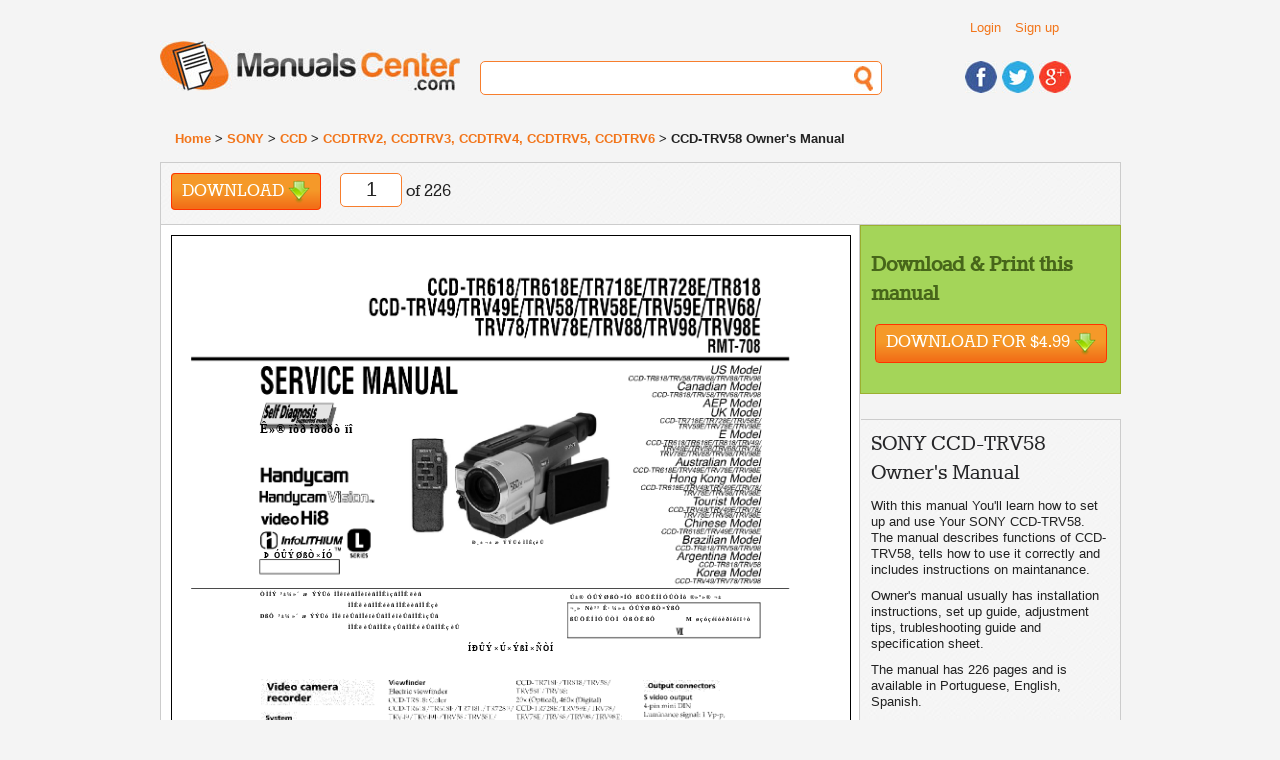

--- FILE ---
content_type: text/html; charset=UTF-8
request_url: https://www.manualscenter.com/manuals/sony/ccdtrv58-owner-manual.html
body_size: 49483
content:
<!doctype html>
<!--[if lt IE 7]> <html class="ie6 oldie"> <![endif]-->
<!--[if IE 7]>    <html class="ie7 oldie"> <![endif]-->
<!--[if IE 8]>    <html class="ie8 oldie"> <![endif]-->
<!--[if gt IE 8]><!-->
<html class="">
<!--<![endif]-->
<head>
<meta charset="utf-8">
<meta name="viewport" content="width=device-width, initial-scale=1">
<title>SONY CCD-TRV58  - Owner's Manual Immediate Download</title>
<base href="https://www.manualscenter.com/" />

<link rel="shortcut icon" href="includes/templates/manualscenter/images/favicon.ico" type="image/x-icon">
<link rel="icon" href="includes/templates/manualscenter/images/favicon.ico" type="image/x-icon">
<link rel="search" type="application/opensearchdescription+xml" href="//www.manualscenter.com/includes/templates/manualscenter/other/open-search.xml" title="Search for Manuals at ManualsCenter.com" />

<link rel="stylesheet" type="text/css" href="min/?f=/includes/templates/manualscenter/css/style_1000_reset.css,/includes/templates/manualscenter/css/style_1010_fonts.css,/includes/templates/manualscenter/css/style_1020_common.css,/includes/templates/manualscenter/css/style_1030_boilerplate.css,/includes/templates/manualscenter/css/style_1040_global_forms.css,/includes/templates/manualscenter/css/style_1050_mobile_portrait.css,/includes/templates/manualscenter/css/style_1060_mobile_landscape.css,/includes/templates/manualscenter/css/style_1070_ipad_portrait.css&amp;1739790765" />
<link rel="stylesheet" type="text/css" href="min/?f=/includes/templates/manualscenter/css/style_1080_ipad_landscape.css,/includes/templates/manualscenter/css/style_1090_desktop.css,/includes/templates/manualscenter/css/style_1100_jquery-ui-1.8.2.custom.css,/includes/templates/manualscenter/css/style_1110_dd.css,/includes/templates/manualscenter/css/style_1120_skin2.css,/includes/templates/manualscenter/css/style_1130_flags.css,/includes/templates/manualscenter/css/style_1140_dd_additional.css,/includes/templates/manualscenter/css/style_1150_boxes.css&amp;1739790765" />
<link rel="stylesheet" type="text/css" href="min/?f=/includes/templates/manualscenter/css/style_1160_dd_overlay.css,/includes/templates/manualscenter/css/style_1170_html_preview.css&amp;1739790765" />
<script type="text/javascript">
  var _gaq = _gaq || [];
  _gaq.push(['_setAccount', 'UA-1066057-3']);
  
  _gaq.push(['_trackPageview']);
  _gaq.push(['_trackPageLoadTime']);
  
  (function() {
    var ga = document.createElement('script'); ga.type = 'text/javascript'; ga.async = true;
    ga.src = ('https:' == document.location.protocol ? 'https://ssl' : 'http://www') + '.google-analytics.com/ga.js';
    var s = document.getElementsByTagName('script')[0]; s.parentNode.insertBefore(ga, s);
  })();
</script></head>
<body>
    
<div class="wrapper clearfix">
  
<!-- include header -->
  <header id="header">
  
    <div id="header_top_container">
    
    <div id="header_links">
        <ul class="list_header_links">
                        <li><a href="https://www.manualscenter.com/index.php?main_page=login">Login</a></li>
            <li><a href="https://www.manualscenter.com/index.php?main_page=login">Sign up</a></li>
                  </ul>
          
    </div>
    <!-- #header_links -->
    
    <div id="header_language">
    
    	<!--<select name="language" id="language">
            <option name="one" value="BR" title="images/br.png">BR</option>
            <option name="two" value="CA" title="images/br.png">CA</option>
            <option name="three" value="TX" title="images/br.png">TX</option>
            <option name="four" value="AL" title="images/br.png">AL</option>
	</select>-->
    
    </div><!-- #header_language -->
    
    <div class="clearfix"></div>
    
    </div><!-- #header_top_container -->
    
    <div id="logo"> <a href="https://www.manualscenter.com/index.php?main_page=index"><img src="includes/templates/manualscenter/images/logo.jpg" alt="Manuals-Center.com" title=" Manuals-Center.com " width="300" height="50" /></a> </div>
    <!-- #logo -->
    <div id="header_search">
      <form action="https://www.manualscenter.com/index.php?main_page=advanced_search_result" method="get" name="frm_search" id="frm_search">
          <input type="hidden" name="main_page" value="advanced_search_result" />
          <input type="text" name="keyword" id="search">
      </form>
    </div>
    <!-- #header_search -->
    <div id="header_social">
      <ul>
        <li><a href="https://www.facebook.com/ManualsCenter"><img src="includes/templates/manualscenter/images/icon_facebook.jpg" alt="Find us on Facebook" title=" Find us on Facebook " width="32" height="32" /></a></li>
        <li><a href="https://twitter.com/ManualsCenter"><img src="includes/templates/manualscenter/images/icon_twitter.jpg" alt="Follow us on Twitter" title=" Follow us on Twitter " width="32" height="32" /></a></li>
        <li><a href="https://plus.google.com/u/0/b/108879670816295291979/108879670816295291979/"><img src="includes/templates/manualscenter/images/icon_gplus.jpg" alt="Find us on Google+" title=" Find us on Google+ " width="32" height="32" /></a></li>
      </ul>
    </div>
    <!-- #header_social --> 
    
  </header>
  <!-- #header -->  
  <div id="breadcrumbs">
      <a href="https://www.manualscenter.com/index.php?main_page=index">Home</a> > 
<a href="https://www.manualscenter.com/brands/sony/">SONY</a> > 
<a href="https://www.manualscenter.com/brands/sony/ccd/">CCD</a> > 
<a href="https://www.manualscenter.com/brands/sony/ccd/ccdtrv2,_ccdtrv3,_ccdtrv4,_ccdtrv5,_ccdtrv6/">CCDTRV2, CCDTRV3, CCDTRV4, CCDTRV5, CCDTRV6</a> > 
CCD-TRV58 Owner's Manual
  </div>
  <!-- #breadcrumbs -->
  <!-- messageStack -->
      <!-- #messageStack -->
    <section id='main' itemscope itemtype="http://schema.org/Book">
        
<meta itemprop="image" content="https://www.manualscenter.com/images/medium/products/58/FC/58FC2D8ED2ADCC0A6CF17E4F088D9E0E584F5C7E_1.jpg"
<meta itemprop="thumbnailUrl" content="https://www.manualscenter.com/images/products/58/FC/58FC2D8ED2ADCC0A6CF17E4F088D9E0E584F5C7E_1.jpg" />
<meta itemprop="url" content="https://www.manualscenter.com/manuals/sony/ccdtrv58-owner-manual.html" />
<meta itemprop="bookFormat" content="http://schema.org/EBook" />
<div class="manual_shortcuts">
    
    	<ul class="list_shortcuts">
            <li class="solo"><a href="#" class="download invokeBuyNowButton" data-pid='19692'>Download <div class="download_icon">&nbsp;</div></a></li>
            <li class="solo">
             <div id="page_no_container">
              <form name="form3" method="post" action="">
                <input name="page_no" type="text" id="page_no" size="3" maxlength="1" value='1' style='text-align: center;'>
              </form>
             </div> 
            of 226</li>
        </ul> 
    
        <!-- AddThis Button BEGIN -->
        <div class="addthis_toolbox addthis_default_style">
        <a class="addthis_button_facebook_like" fb:like:layout="button_count"></a>
        <a class="addthis_button_google_plusone" g:plusone:size="medium"></a>
        <a class="addthis_button_tweet"></a>
        <a class="addthis_button_linkedin_counter"></a>
        <a class="addthis_button_pinterest_pinit"></a>
        <a class="addthis_counter addthis_pill_style"></a>
        </div>
        <script type="text/javascript">var addthis_config = {"data_track_addressbar":true};</script>
        <script type="text/javascript" src="//s7.addthis.com/js/300/addthis_widget.js#pubid=ra-529c387c2eff03fa"></script>
        <!-- AddThis Button END -->

    	<!--<ul class="list_shortcuts solo">
            <li><a href="#" class="black_link add_note">Add Note</a></li>
            <li><a href="#" class="black_link link">Link</a></li>
            <li>
            
            </li>
        </ul><!-- .shortcut -->
        
        
        
    	<!--<ul class="list_shortcuts_right">

            <li><a href="#"><img src="includes/templates/manualscenter/images/black_plus.png" alt="Add" title=" Add " width="18" height="18" /></a></li>
            <li><a href="#"><img src="includes/templates/manualscenter/images/black_minus.png" alt="Remove" title=" Remove " width="18" height="4" /></a></li>
            <li><a href="#"><img src="includes/templates/manualscenter/images/black_full_screen.png" alt="Full Screen" title=" Full Screen " width="22" height="18" /></a></li>
            
        </ul><!-- .shortcut -->    	                             
        
        
    <div class="clearfix"></div>
    <!-- .clearfix -->

        
	</div><!-- .manual_shortcuts -->

	<article class="article">
            <div class="article_content">
                <div class="html_preview"><p><STYLE type="text/css" scoped>
<!--
	.page_1_ft0{vertical-align:top;font-size:12px;font-family:Times;color:#36a805;font-weight:bold;letter-spacing:0.00000px;}
	.page_1_ft1{vertical-align:top;font-size:8px;font-family:Times;color:#000000;font-weight:bold;letter-spacing:0.00000px;}
	.page_1_ft2{vertical-align:top;font-size:6px;font-family:Times;color:#000000;font-weight:bold;letter-spacing:0.00000px;}
	.page_1_ft3{vertical-align:top;font-size:5px;font-family:Times;color:#000000;font-weight:bold;letter-spacing:0.00000px;}
	.page_1_ft4{vertical-align:top;font-size:12px;font-family:Times;color:#000000;font-weight:bold;letter-spacing:0.00000px;}
	.page_1_ft5{vertical-align:top;font-size:12px;font-family:Times;color:#36a805;font-weight:bold;letter-spacing:0.90238px;}
	.page_1_ft6{vertical-align:top;font-size:12px;font-family:Times;color:#36a805;font-weight:bold;letter-spacing:0.88593px;}
	.page_1_ft7{vertical-align:top;font-size:12px;font-family:Times;color:#36a805;font-weight:bold;letter-spacing:0.70447px;}
	.page_1_ft8{vertical-align:top;font-size:12px;font-family:Times;color:#36a805;font-weight:bold;letter-spacing:0.65089px;}
	.page_1_ft9{vertical-align:top;font-size:12px;font-family:Times;color:#36a805;font-weight:bold;letter-spacing:0.67283px;}
	.page_1_ft10{vertical-align:top;font-size:12px;font-family:Times;color:#36a805;font-weight:bold;letter-spacing:0.68498px;}
	.page_1_ft11{vertical-align:top;font-size:12px;font-family:Times;color:#36a805;font-weight:bold;letter-spacing:0.69728px;}
	.page_1_ft12{vertical-align:top;font-size:12px;font-family:Times;color:#36a805;font-weight:bold;letter-spacing:0.75156px;}
	.page_1_ft13{vertical-align:top;font-size:12px;font-family:Times;color:#36a805;font-weight:bold;letter-spacing:0.75483px;}
	.page_1_ft14{vertical-align:top;font-size:12px;font-family:Times;color:#36a805;font-weight:bold;letter-spacing:0.72541px;}
	.page_1_ft15{vertical-align:top;font-size:12px;font-family:Times;color:#36a805;font-weight:bold;letter-spacing:0.72136px;}
	.page_1_ft16{vertical-align:top;font-size:8px;font-family:Times;color:#000000;font-weight:bold;letter-spacing:2.96972px;}
	.page_1_ft17{vertical-align:top;font-size:8px;font-family:Times;color:#000000;font-weight:bold;letter-spacing:2.05222px;}
	.page_1_ft18{vertical-align:top;font-size:8px;font-family:Times;color:#000000;font-weight:bold;letter-spacing:1.62627px;}
	.page_1_ft19{vertical-align:top;font-size:8px;font-family:Times;color:#000000;font-weight:bold;letter-spacing:1.52222px;}
	.page_1_ft20{vertical-align:top;font-size:8px;font-family:Times;color:#000000;font-weight:bold;letter-spacing:1.46900px;}
	.page_1_ft21{vertical-align:top;font-size:8px;font-family:Times;color:#000000;font-weight:bold;letter-spacing:1.33054px;}
	.page_1_ft22{vertical-align:top;font-size:8px;font-family:Times;color:#000000;font-weight:bold;letter-spacing:1.31349px;}
	.page_1_ft23{vertical-align:top;font-size:6px;font-family:Times;color:#000000;font-weight:bold;letter-spacing:1.#INF0px;}
	.page_1_ft24{vertical-align:top;font-size:6px;font-family:Times;color:#000000;font-weight:bold;letter-spacing:2.90444px;}
	.page_1_ft25{vertical-align:top;font-size:6px;font-family:Times;color:#000000;font-weight:bold;letter-spacing:1.64472px;}
	.page_1_ft26{vertical-align:top;font-size:6px;font-family:Times;color:#000000;font-weight:bold;letter-spacing:1.53115px;}
	.page_1_ft27{vertical-align:top;font-size:6px;font-family:Times;color:#000000;font-weight:bold;letter-spacing:1.48081px;}
	.page_1_ft28{vertical-align:top;font-size:6px;font-family:Times;color:#000000;font-weight:bold;letter-spacing:1.45645px;}
	.page_1_ft29{vertical-align:top;font-size:6px;font-family:Times;color:#000000;font-weight:bold;letter-spacing:1.43172px;}
	.page_1_ft30{vertical-align:top;font-size:6px;font-family:Times;color:#000000;font-weight:bold;letter-spacing:1.41959px;}
	.page_1_ft31{vertical-align:top;font-size:6px;font-family:Times;color:#000000;font-weight:bold;letter-spacing:1.31582px;}
	.page_1_ft32{vertical-align:top;font-size:6px;font-family:Times;color:#000000;font-weight:bold;letter-spacing:1.30546px;}
	.page_1_ft33{vertical-align:top;font-size:6px;font-family:Times;color:#000000;font-weight:bold;letter-spacing:1.32589px;}
	.page_1_ft34{vertical-align:top;font-size:6px;font-family:Times;color:#000000;font-weight:bold;letter-spacing:1.26057px;}
	.page_1_ft35{vertical-align:top;font-size:6px;font-family:Times;color:#000000;font-weight:bold;letter-spacing:1.26219px;}
	.page_1_ft36{vertical-align:top;font-size:6px;font-family:Times;color:#000000;font-weight:bold;letter-spacing:1.24714px;}
	.page_1_ft37{vertical-align:top;font-size:6px;font-family:Times;color:#000000;font-weight:bold;letter-spacing:1.24880px;}
	.page_1_ft38{vertical-align:top;font-size:6px;font-family:Times;color:#000000;font-weight:bold;letter-spacing:1.24803px;}
	.page_1_ft39{vertical-align:top;font-size:6px;font-family:Times;color:#000000;font-weight:bold;letter-spacing:1.23870px;}
	.page_1_ft40{vertical-align:top;font-size:6px;font-family:Times;color:#000000;font-weight:bold;letter-spacing:1.25394px;}
	.page_1_ft41{vertical-align:top;font-size:6px;font-family:Times;color:#000000;font-weight:bold;letter-spacing:1.25076px;}
	.page_1_ft42{vertical-align:top;font-size:6px;font-family:Times;color:#000000;font-weight:bold;letter-spacing:1.25213px;}
	.page_1_ft43{vertical-align:top;font-size:6px;font-family:Times;color:#000000;font-weight:bold;letter-spacing:1.24682px;}
	.page_1_ft44{vertical-align:top;font-size:6px;font-family:Times;color:#000000;font-weight:bold;letter-spacing:1.20677px;}
	.page_1_ft45{vertical-align:top;font-size:6px;font-family:Times;color:#000000;font-weight:bold;letter-spacing:1.15722px;}
	.page_1_ft46{vertical-align:top;font-size:6px;font-family:Times;color:#000000;font-weight:bold;letter-spacing:1.14992px;}
	.page_1_ft47{vertical-align:top;font-size:6px;font-family:Times;color:#000000;font-weight:bold;letter-spacing:1.13051px;}
	.page_1_ft48{vertical-align:top;font-size:6px;font-family:Times;color:#000000;font-weight:bold;letter-spacing:1.12461px;}
	.page_1_ft49{vertical-align:top;font-size:6px;font-family:Times;color:#000000;font-weight:bold;letter-spacing:1.11089px;}
	.page_1_ft50{vertical-align:top;font-size:6px;font-family:Times;color:#000000;font-weight:bold;letter-spacing:1.07535px;}
	.page_1_ft51{vertical-align:top;font-size:6px;font-family:Times;color:#000000;font-weight:bold;letter-spacing:2.69115px;}
	.page_1_ft52{vertical-align:top;font-size:6px;font-family:Times;color:#000000;font-weight:bold;letter-spacing:1.32611px;}
	.page_1_ft53{vertical-align:top;font-size:6px;font-family:Times;color:#000000;font-weight:bold;letter-spacing:1.25029px;}
	.page_1_ft54{vertical-align:top;font-size:6px;font-family:Times;color:#000000;font-weight:bold;letter-spacing:1.31495px;}
	.page_1_ft55{vertical-align:top;font-size:6px;font-family:Times;color:#000000;font-weight:bold;letter-spacing:1.36957px;}
	.page_1_ft56{vertical-align:top;font-size:6px;font-family:Times;color:#000000;font-weight:bold;letter-spacing:1.22167px;}
	.page_1_ft57{vertical-align:top;font-size:6px;font-family:Times;color:#000000;font-weight:bold;letter-spacing:1.13946px;}
	.page_1_ft58{vertical-align:top;font-size:6px;font-family:Times;color:#000000;font-weight:bold;letter-spacing:1.13667px;}
	.page_1_ft59{vertical-align:top;font-size:6px;font-family:Times;color:#000000;font-weight:bold;letter-spacing:1.12702px;}
	.page_1_ft60{vertical-align:top;font-size:6px;font-family:Times;color:#000000;font-weight:bold;letter-spacing:1.12262px;}
	.page_1_ft61{vertical-align:top;font-size:6px;font-family:Times;color:#000000;font-weight:bold;letter-spacing:1.10807px;}
	.page_1_ft62{vertical-align:top;font-size:6px;font-family:Times;color:#000000;font-weight:bold;letter-spacing:1.11356px;}
	.page_1_ft63{vertical-align:top;font-size:6px;font-family:Times;color:#000000;font-weight:bold;letter-spacing:1.12393px;}
	.page_1_ft64{vertical-align:top;font-size:6px;font-family:Times;color:#000000;font-weight:bold;letter-spacing:1.13632px;}
	.page_1_ft65{vertical-align:top;font-size:6px;font-family:Times;color:#000000;font-weight:bold;letter-spacing:1.14449px;}
	.page_1_ft66{vertical-align:top;font-size:6px;font-family:Times;color:#000000;font-weight:bold;letter-spacing:1.15450px;}
	.page_1_ft67{vertical-align:top;font-size:6px;font-family:Times;color:#000000;font-weight:bold;letter-spacing:1.12106px;}
	.page_1_ft68{vertical-align:top;font-size:6px;font-family:Times;color:#000000;font-weight:bold;letter-spacing:1.13010px;}
	.page_1_ft69{vertical-align:top;font-size:6px;font-family:Times;color:#000000;font-weight:bold;letter-spacing:1.13699px;}
	.page_1_ft70{vertical-align:top;font-size:6px;font-family:Times;color:#000000;font-weight:bold;letter-spacing:3.61515px;}
	.page_1_ft71{vertical-align:top;font-size:6px;font-family:Times;color:#000000;font-weight:bold;letter-spacing:2.44437px;}
	.page_1_ft72{vertical-align:top;font-size:6px;font-family:Times;color:#000000;font-weight:bold;letter-spacing:2.04153px;}
	.page_1_ft73{vertical-align:top;font-size:6px;font-family:Times;color:#000000;font-weight:bold;letter-spacing:1.80116px;}
	.page_1_ft74{vertical-align:top;font-size:6px;font-family:Times;color:#000000;font-weight:bold;letter-spacing:1.74657px;}
	.page_1_ft75{vertical-align:top;font-size:6px;font-family:Times;color:#000000;font-weight:bold;letter-spacing:1.65387px;}
	.page_1_ft76{vertical-align:top;font-size:6px;font-family:Times;color:#000000;font-weight:bold;letter-spacing:1.60772px;}
	.page_1_ft77{vertical-align:top;font-size:6px;font-family:Times;color:#000000;font-weight:bold;letter-spacing:1.54225px;}
	.page_1_ft78{vertical-align:top;font-size:6px;font-family:Times;color:#000000;font-weight:bold;letter-spacing:1.43795px;}
	.page_1_ft79{vertical-align:top;font-size:6px;font-family:Times;color:#000000;font-weight:bold;letter-spacing:1.42443px;}
	.page_1_ft80{vertical-align:top;font-size:6px;font-family:Times;color:#000000;font-weight:bold;letter-spacing:1.41267px;}
	.page_1_ft81{vertical-align:top;font-size:6px;font-family:Times;color:#000000;font-weight:bold;letter-spacing:1.40667px;}
	.page_1_ft82{vertical-align:top;font-size:6px;font-family:Times;color:#000000;font-weight:bold;letter-spacing:1.39053px;}
	.page_1_ft83{vertical-align:top;font-size:6px;font-family:Times;color:#000000;font-weight:bold;letter-spacing:1.37351px;}
	.page_1_ft84{vertical-align:top;font-size:6px;font-family:Times;color:#000000;font-weight:bold;letter-spacing:1.82849px;}
	.page_1_ft85{vertical-align:top;font-size:6px;font-family:Times;color:#000000;font-weight:bold;letter-spacing:1.42065px;}
	.page_1_ft86{vertical-align:top;font-size:6px;font-family:Times;color:#000000;font-weight:bold;letter-spacing:1.15577px;}
	.page_1_ft87{vertical-align:top;font-size:6px;font-family:Times;color:#000000;font-weight:bold;letter-spacing:1.10816px;}
	.page_1_ft88{vertical-align:top;font-size:6px;font-family:Times;color:#000000;font-weight:bold;letter-spacing:1.09186px;}
	.page_1_ft89{vertical-align:top;font-size:6px;font-family:Times;color:#000000;font-weight:bold;letter-spacing:1.07244px;}
	.page_1_ft90{vertical-align:top;font-size:6px;font-family:Times;color:#000000;font-weight:bold;letter-spacing:1.00866px;}
	.page_1_ft91{vertical-align:top;font-size:6px;font-family:Times;color:#000000;font-weight:bold;letter-spacing:1.00966px;}
	.page_1_ft92{vertical-align:top;font-size:6px;font-family:Times;color:#000000;font-weight:bold;letter-spacing:1.00793px;}
	.page_1_ft93{vertical-align:top;font-size:6px;font-family:Times;color:#000000;font-weight:bold;letter-spacing:0.97321px;}
	.page_1_ft94{vertical-align:top;font-size:6px;font-family:Times;color:#000000;font-weight:bold;letter-spacing:0.97672px;}
	.page_1_ft95{vertical-align:top;font-size:6px;font-family:Times;color:#000000;font-weight:bold;letter-spacing:0.91928px;}
	.page_1_ft96{vertical-align:top;font-size:8px;font-family:Times;color:#000000;font-weight:bold;letter-spacing:2.26810px;}
	.page_1_ft97{vertical-align:top;font-size:8px;font-family:Times;color:#000000;font-weight:bold;letter-spacing:1.67867px;}
	.page_1_ft98{vertical-align:top;font-size:8px;font-family:Times;color:#000000;font-weight:bold;letter-spacing:1.51553px;}
	.page_1_ft99{vertical-align:top;font-size:8px;font-family:Times;color:#000000;font-weight:bold;letter-spacing:1.29809px;}
	.page_1_ft100{vertical-align:top;font-size:8px;font-family:Times;color:#000000;font-weight:bold;letter-spacing:1.28363px;}
	.page_1_ft101{vertical-align:top;font-size:8px;font-family:Times;color:#000000;font-weight:bold;letter-spacing:1.27747px;}
	.page_1_ft102{vertical-align:top;font-size:8px;font-family:Times;color:#000000;font-weight:bold;letter-spacing:1.13943px;}
	.page_1_ft103{vertical-align:top;font-size:8px;font-family:Times;color:#000000;font-weight:bold;letter-spacing:1.15602px;}
	.page_1_ft104{vertical-align:top;font-size:8px;font-family:Times;color:#000000;font-weight:bold;letter-spacing:1.15824px;}
	.page_1_ft105{vertical-align:top;font-size:5px;font-family:Times;color:#000000;font-weight:bold;letter-spacing:1.#INF0px;}
	.page_1_ft106{vertical-align:top;font-size:5px;font-family:Times;color:#000000;font-weight:bold;letter-spacing:3.54232px;}
	.page_1_ft107{vertical-align:top;font-size:5px;font-family:Times;color:#000000;font-weight:bold;letter-spacing:2.07217px;}
	.page_1_ft108{vertical-align:top;font-size:5px;font-family:Times;color:#000000;font-weight:bold;letter-spacing:1.73688px;}
	.page_1_ft109{vertical-align:top;font-size:5px;font-family:Times;color:#000000;font-weight:bold;letter-spacing:1.27803px;}
	.page_1_ft110{vertical-align:top;font-size:5px;font-family:Times;color:#000000;font-weight:bold;letter-spacing:1.21396px;}
	.page_1_ft111{vertical-align:top;font-size:5px;font-family:Times;color:#000000;font-weight:bold;letter-spacing:1.24306px;}
	.page_1_ft112{vertical-align:top;font-size:5px;font-family:Times;color:#000000;font-weight:bold;letter-spacing:1.18254px;}
	.page_1_ft113{vertical-align:top;font-size:5px;font-family:Times;color:#000000;font-weight:bold;letter-spacing:1.18948px;}
	.page_1_ft114{vertical-align:top;font-size:5px;font-family:Times;color:#000000;font-weight:bold;letter-spacing:1.21035px;}
	.page_1_ft115{vertical-align:top;font-size:5px;font-family:Times;color:#000000;font-weight:bold;letter-spacing:1.21248px;}
	.page_1_ft116{vertical-align:top;font-size:5px;font-family:Times;color:#000000;font-weight:bold;letter-spacing:1.20636px;}
	.page_1_ft117{vertical-align:top;font-size:5px;font-family:Times;color:#000000;font-weight:bold;letter-spacing:1.20973px;}
	.page_1_ft118{vertical-align:top;font-size:5px;font-family:Times;color:#000000;font-weight:bold;letter-spacing:4.00086px;}
	.page_1_ft119{vertical-align:top;font-size:5px;font-family:Times;color:#000000;font-weight:bold;letter-spacing:2.07911px;}
	.page_1_ft120{vertical-align:top;font-size:5px;font-family:Times;color:#000000;font-weight:bold;letter-spacing:1.69379px;}
	.page_1_ft121{vertical-align:top;font-size:5px;font-family:Times;color:#000000;font-weight:bold;letter-spacing:1.44825px;}
	.page_1_ft122{vertical-align:top;font-size:5px;font-family:Times;color:#000000;font-weight:bold;letter-spacing:1.39247px;}
	.page_1_ft123{vertical-align:top;font-size:5px;font-family:Times;color:#000000;font-weight:bold;letter-spacing:1.34938px;}
	.page_1_ft124{vertical-align:top;font-size:5px;font-family:Times;color:#000000;font-weight:bold;letter-spacing:1.29905px;}
	.page_1_ft125{vertical-align:top;font-size:5px;font-family:Times;color:#000000;font-weight:bold;letter-spacing:1.21453px;}
	.page_1_ft126{vertical-align:top;font-size:5px;font-family:Times;color:#000000;font-weight:bold;letter-spacing:1.20957px;}
	.page_1_ft127{vertical-align:top;font-size:5px;font-family:Times;color:#000000;font-weight:bold;letter-spacing:1.15160px;}
	.page_1_ft128{vertical-align:top;font-size:5px;font-family:Times;color:#000000;font-weight:bold;letter-spacing:1.14096px;}
	.page_1_ft129{vertical-align:top;font-size:5px;font-family:Times;color:#000000;font-weight:bold;letter-spacing:1.10437px;}
	.page_1_ft130{vertical-align:top;font-size:5px;font-family:Times;color:#000000;font-weight:bold;letter-spacing:1.07802px;}
	.page_1_ft131{vertical-align:top;font-size:5px;font-family:Times;color:#000000;font-weight:bold;letter-spacing:1.07866px;}
	.page_1_ft132{vertical-align:top;font-size:5px;font-family:Times;color:#000000;font-weight:bold;letter-spacing:1.08229px;}
	.page_1_ft133{vertical-align:top;font-size:5px;font-family:Times;color:#000000;font-weight:bold;letter-spacing:1.08268px;}
	.page_1_ft134{vertical-align:top;font-size:5px;font-family:Times;color:#000000;font-weight:bold;letter-spacing:1.09885px;}
	.page_1_ft135{vertical-align:top;font-size:6px;font-family:Times;color:#000000;font-weight:bold;letter-spacing:3.60925px;}
	.page_1_ft136{vertical-align:top;font-size:6px;font-family:Times;color:#000000;font-weight:bold;letter-spacing:2.44436px;}
	.page_1_ft137{vertical-align:top;font-size:6px;font-family:Times;color:#000000;font-weight:bold;letter-spacing:1.75919px;}
	.page_1_ft138{vertical-align:top;font-size:6px;font-family:Times;color:#000000;font-weight:bold;letter-spacing:1.62655px;}
	.page_1_ft139{vertical-align:top;font-size:6px;font-family:Times;color:#000000;font-weight:bold;letter-spacing:1.54368px;}
	.page_1_ft140{vertical-align:top;font-size:6px;font-family:Times;color:#000000;font-weight:bold;letter-spacing:1.46304px;}
	.page_1_ft141{vertical-align:top;font-size:6px;font-family:Times;color:#000000;font-weight:bold;letter-spacing:1.34606px;}
	.page_1_ft142{vertical-align:top;font-size:6px;font-family:Times;color:#000000;font-weight:bold;letter-spacing:1.19966px;}
	.page_1_ft143{vertical-align:top;font-size:6px;font-family:Times;color:#000000;font-weight:bold;letter-spacing:1.18629px;}
	.page_1_ft144{vertical-align:top;font-size:6px;font-family:Times;color:#000000;font-weight:bold;letter-spacing:1.19376px;}
	.page_1_ft145{vertical-align:top;font-size:6px;font-family:Times;color:#000000;font-weight:bold;letter-spacing:1.20382px;}
	.page_1_ft146{vertical-align:top;font-size:6px;font-family:Times;color:#000000;font-weight:bold;letter-spacing:1.16253px;}
	.page_1_ft147{vertical-align:top;font-size:6px;font-family:Times;color:#000000;font-weight:bold;letter-spacing:1.10346px;}
	.page_1_ft148{vertical-align:top;font-size:6px;font-family:Times;color:#000000;font-weight:bold;letter-spacing:1.11312px;}
	.page_1_ft149{vertical-align:top;font-size:6px;font-family:Times;color:#000000;font-weight:bold;letter-spacing:1.10908px;}
	.page_1_ft150{vertical-align:top;font-size:6px;font-family:Times;color:#000000;font-weight:bold;letter-spacing:1.09879px;}
	.page_1_ft151{vertical-align:top;font-size:6px;font-family:Times;color:#000000;font-weight:bold;letter-spacing:1.07281px;}
	.page_1_ft152{vertical-align:top;font-size:6px;font-family:Times;color:#000000;font-weight:bold;letter-spacing:1.07226px;}
	.page_1_ft153{vertical-align:top;font-size:6px;font-family:Times;color:#000000;font-weight:bold;letter-spacing:1.08295px;}
	.page_1_ft154{vertical-align:top;font-size:6px;font-family:Times;color:#000000;font-weight:bold;letter-spacing:1.07702px;}
	.page_1_ft155{vertical-align:top;font-size:6px;font-family:Times;color:#000000;font-weight:bold;letter-spacing:1.07516px;}
	.page_1_ft156{vertical-align:top;font-size:6px;font-family:Times;color:#000000;font-weight:bold;letter-spacing:1.05375px;}
	.page_1_ft157{vertical-align:top;font-size:6px;font-family:Times;color:#000000;font-weight:bold;letter-spacing:1.05575px;}
	.page_1_ft158{vertical-align:top;font-size:6px;font-family:Times;color:#000000;font-weight:bold;letter-spacing:1.06485px;}
	.page_1_ft159{vertical-align:top;font-size:6px;font-family:Times;color:#000000;font-weight:bold;letter-spacing:1.06540px;}
	.page_1_ft160{vertical-align:top;font-size:6px;font-family:Times;color:#000000;font-weight:bold;letter-spacing:1.06437px;}
	.page_1_ft161{vertical-align:top;font-size:6px;font-family:Times;color:#000000;font-weight:bold;letter-spacing:1.06167px;}
	.page_1_ft162{vertical-align:top;font-size:6px;font-family:Times;color:#000000;font-weight:bold;letter-spacing:1.04595px;}
	.page_1_ft163{vertical-align:top;font-size:6px;font-family:Times;color:#000000;font-weight:bold;letter-spacing:1.04783px;}
	.page_1_ft164{vertical-align:top;font-size:6px;font-family:Times;color:#000000;font-weight:bold;letter-spacing:1.05421px;}
	.page_1_ft165{vertical-align:top;font-size:6px;font-family:Times;color:#000000;font-weight:bold;letter-spacing:1.05634px;}
	.page_1_ft166{vertical-align:top;font-size:6px;font-family:Times;color:#000000;font-weight:bold;letter-spacing:1.05437px;}
	.page_1_ft167{vertical-align:top;font-size:6px;font-family:Times;color:#000000;font-weight:bold;letter-spacing:1.03921px;}
	.page_1_ft168{vertical-align:top;font-size:6px;font-family:Times;color:#000000;font-weight:bold;letter-spacing:3.50658px;}
	.page_1_ft169{vertical-align:top;font-size:6px;font-family:Times;color:#000000;font-weight:bold;letter-spacing:2.26958px;}
	.page_1_ft170{vertical-align:top;font-size:6px;font-family:Times;color:#000000;font-weight:bold;letter-spacing:1.83816px;}
	.page_1_ft171{vertical-align:top;font-size:6px;font-family:Times;color:#000000;font-weight:bold;letter-spacing:1.51042px;}
	.page_1_ft172{vertical-align:top;font-size:6px;font-family:Times;color:#000000;font-weight:bold;letter-spacing:1.43066px;}
	.page_1_ft173{vertical-align:top;font-size:6px;font-family:Times;color:#000000;font-weight:bold;letter-spacing:1.40512px;}
	.page_1_ft174{vertical-align:top;font-size:6px;font-family:Times;color:#000000;font-weight:bold;letter-spacing:1.36627px;}
	.page_1_ft175{vertical-align:top;font-size:6px;font-family:Times;color:#000000;font-weight:bold;letter-spacing:1.32456px;}
	.page_1_ft176{vertical-align:top;font-size:6px;font-family:Times;color:#000000;font-weight:bold;letter-spacing:1.28576px;}
	.page_1_ft177{vertical-align:top;font-size:6px;font-family:Times;color:#000000;font-weight:bold;letter-spacing:1.20990px;}
	.page_1_ft178{vertical-align:top;font-size:6px;font-family:Times;color:#000000;font-weight:bold;letter-spacing:1.20097px;}
	.page_1_ft179{vertical-align:top;font-size:6px;font-family:Times;color:#000000;font-weight:bold;letter-spacing:1.20734px;}
	.page_1_ft180{vertical-align:top;font-size:6px;font-family:Times;color:#000000;font-weight:bold;letter-spacing:1.20163px;}
	.page_1_ft181{vertical-align:top;font-size:6px;font-family:Times;color:#000000;font-weight:bold;letter-spacing:1.18589px;}
	.page_1_ft182{vertical-align:top;font-size:6px;font-family:Times;color:#000000;font-weight:bold;letter-spacing:1.17528px;}
	.page_1_ft183{vertical-align:top;font-size:6px;font-family:Times;color:#000000;font-weight:bold;letter-spacing:1.13156px;}
	.page_1_ft184{vertical-align:top;font-size:6px;font-family:Times;color:#000000;font-weight:bold;letter-spacing:1.13039px;}
	.page_1_ft185{vertical-align:top;font-size:6px;font-family:Times;color:#000000;font-weight:bold;letter-spacing:1.14141px;}
	.page_1_ft186{vertical-align:top;font-size:6px;font-family:Times;color:#000000;font-weight:bold;letter-spacing:1.13828px;}
	.page_1_ft187{vertical-align:top;font-size:6px;font-family:Times;color:#000000;font-weight:bold;letter-spacing:1.12793px;}
	.page_1_ft188{vertical-align:top;font-size:6px;font-family:Times;color:#000000;font-weight:bold;letter-spacing:3.45730px;}
	.page_1_ft189{vertical-align:top;font-size:6px;font-family:Times;color:#000000;font-weight:bold;letter-spacing:1.84937px;}
	.page_1_ft190{vertical-align:top;font-size:6px;font-family:Times;color:#000000;font-weight:bold;letter-spacing:1.66102px;}
	.page_1_ft191{vertical-align:top;font-size:6px;font-family:Times;color:#000000;font-weight:bold;letter-spacing:1.55468px;}
	.page_1_ft192{vertical-align:top;font-size:6px;font-family:Times;color:#000000;font-weight:bold;letter-spacing:1.45877px;}
	.page_1_ft193{vertical-align:top;font-size:6px;font-family:Times;color:#000000;font-weight:bold;letter-spacing:1.32568px;}
	.page_1_ft194{vertical-align:top;font-size:6px;font-family:Times;color:#000000;font-weight:bold;letter-spacing:1.33296px;}
	.page_1_ft195{vertical-align:top;font-size:6px;font-family:Times;color:#000000;font-weight:bold;letter-spacing:1.29414px;}
	.page_1_ft196{vertical-align:top;font-size:6px;font-family:Times;color:#000000;font-weight:bold;letter-spacing:1.29642px;}
	.page_1_ft197{vertical-align:top;font-size:6px;font-family:Times;color:#000000;font-weight:bold;letter-spacing:1.24557px;}
	.page_1_ft198{vertical-align:top;font-size:6px;font-family:Times;color:#000000;font-weight:bold;letter-spacing:1.17242px;}
	.page_1_ft199{vertical-align:top;font-size:6px;font-family:Times;color:#000000;font-weight:bold;letter-spacing:1.18162px;}
	.page_1_ft200{vertical-align:top;font-size:6px;font-family:Times;color:#000000;font-weight:bold;letter-spacing:1.17070px;}
	.page_1_ft201{vertical-align:top;font-size:6px;font-family:Times;color:#000000;font-weight:bold;letter-spacing:1.16312px;}
	.page_1_ft202{vertical-align:top;font-size:6px;font-family:Times;color:#000000;font-weight:bold;letter-spacing:1.15373px;}
	.page_1_ft203{vertical-align:top;font-size:6px;font-family:Times;color:#000000;font-weight:bold;letter-spacing:1.15718px;}
	.page_1_ft204{vertical-align:top;font-size:6px;font-family:Times;color:#000000;font-weight:bold;letter-spacing:1.12648px;}
	.page_1_ft205{vertical-align:top;font-size:6px;font-family:Times;color:#000000;font-weight:bold;letter-spacing:1.12583px;}
	.page_1_ft206{vertical-align:top;font-size:6px;font-family:Times;color:#000000;font-weight:bold;letter-spacing:1.13428px;}
	.page_1_ft207{vertical-align:top;font-size:6px;font-family:Times;color:#000000;font-weight:bold;letter-spacing:1.12832px;}
	.page_1_ft208{vertical-align:top;font-size:6px;font-family:Times;color:#000000;font-weight:bold;letter-spacing:1.12441px;}
	.page_1_ft209{vertical-align:top;font-size:6px;font-family:Times;color:#000000;font-weight:bold;letter-spacing:1.11889px;}
	.page_1_ft210{vertical-align:top;font-size:6px;font-family:Times;color:#000000;font-weight:bold;letter-spacing:1.12272px;}
	.page_1_ft211{vertical-align:top;font-size:6px;font-family:Times;color:#000000;font-weight:bold;letter-spacing:1.10061px;}
	.page_1_ft212{vertical-align:top;font-size:6px;font-family:Times;color:#000000;font-weight:bold;letter-spacing:1.10098px;}
	.page_1_ft213{vertical-align:top;font-size:6px;font-family:Times;color:#000000;font-weight:bold;letter-spacing:1.10833px;}
	.page_1_ft214{vertical-align:top;font-size:6px;font-family:Times;color:#000000;font-weight:bold;letter-spacing:1.10448px;}
	.page_1_ft215{vertical-align:top;font-size:6px;font-family:Times;color:#000000;font-weight:bold;letter-spacing:1.10212px;}
	.page_1_ft216{vertical-align:top;font-size:6px;font-family:Times;color:#000000;font-weight:bold;letter-spacing:1.09839px;}
	.page_1_ft217{vertical-align:top;font-size:6px;font-family:Times;color:#000000;font-weight:bold;letter-spacing:1.10204px;}
	.page_1_ft218{vertical-align:top;font-size:6px;font-family:Times;color:#000000;font-weight:bold;letter-spacing:1.08481px;}
	.page_1_ft219{vertical-align:top;font-size:6px;font-family:Times;color:#000000;font-weight:bold;letter-spacing:1.08553px;}
	.page_1_ft220{vertical-align:top;font-size:6px;font-family:Times;color:#000000;font-weight:bold;letter-spacing:1.09193px;}
	.page_1_ft221{vertical-align:top;font-size:6px;font-family:Times;color:#000000;font-weight:bold;letter-spacing:1.09168px;}
	.page_1_ft222{vertical-align:top;font-size:6px;font-family:Times;color:#000000;font-weight:bold;letter-spacing:1.09020px;}
	.page_1_ft223{vertical-align:top;font-size:6px;font-family:Times;color:#000000;font-weight:bold;letter-spacing:1.08740px;}
	.page_1_ft224{vertical-align:top;font-size:6px;font-family:Times;color:#000000;font-weight:bold;letter-spacing:1.07654px;}
	.page_1_ft225{vertical-align:top;font-size:6px;font-family:Times;color:#000000;font-weight:bold;letter-spacing:1.68515px;}
	.page_1_ft226{vertical-align:top;font-size:6px;font-family:Times;color:#000000;font-weight:bold;letter-spacing:1.44447px;}
	.page_1_ft227{vertical-align:top;font-size:6px;font-family:Times;color:#000000;font-weight:bold;letter-spacing:1.38899px;}
	.page_1_ft228{vertical-align:top;font-size:6px;font-family:Times;color:#000000;font-weight:bold;letter-spacing:1.38039px;}
	.page_1_ft229{vertical-align:top;font-size:6px;font-family:Times;color:#000000;font-weight:bold;letter-spacing:1.34949px;}
	.page_1_ft230{vertical-align:top;font-size:6px;font-family:Times;color:#000000;font-weight:bold;letter-spacing:1.30857px;}
	.page_1_ft231{vertical-align:top;font-size:6px;font-family:Times;color:#000000;font-weight:bold;letter-spacing:1.28038px;}
	.page_1_ft232{vertical-align:top;font-size:6px;font-family:Times;color:#000000;font-weight:bold;letter-spacing:1.27078px;}
	.page_1_ft233{vertical-align:top;font-size:6px;font-family:Times;color:#000000;font-weight:bold;letter-spacing:1.20931px;}
	.page_1_ft234{vertical-align:top;font-size:6px;font-family:Times;color:#000000;font-weight:bold;letter-spacing:1.20179px;}
	.page_1_ft235{vertical-align:top;font-size:6px;font-family:Times;color:#000000;font-weight:bold;letter-spacing:1.20720px;}
	.page_1_ft236{vertical-align:top;font-size:6px;font-family:Times;color:#000000;font-weight:bold;letter-spacing:1.19884px;}
	.page_1_ft237{vertical-align:top;font-size:6px;font-family:Times;color:#000000;font-weight:bold;letter-spacing:1.18845px;}
	.page_1_ft238{vertical-align:top;font-size:6px;font-family:Times;color:#000000;font-weight:bold;letter-spacing:1.17893px;}
	.page_1_ft239{vertical-align:top;font-size:6px;font-family:Times;color:#000000;font-weight:bold;letter-spacing:1.17870px;}
	.page_1_ft240{vertical-align:top;font-size:6px;font-family:Times;color:#000000;font-weight:bold;letter-spacing:1.14472px;}
	.page_1_ft241{vertical-align:top;font-size:6px;font-family:Times;color:#000000;font-weight:bold;letter-spacing:1.14050px;}
	.page_1_ft242{vertical-align:top;font-size:6px;font-family:Times;color:#000000;font-weight:bold;letter-spacing:1.14946px;}
	.page_1_ft243{vertical-align:top;font-size:6px;font-family:Times;color:#000000;font-weight:bold;letter-spacing:1.14872px;}
	.page_1_ft244{vertical-align:top;font-size:6px;font-family:Times;color:#000000;font-weight:bold;letter-spacing:1.14024px;}
	.page_1_ft245{vertical-align:top;font-size:12px;font-family:Times;color:#000000;font-weight:bold;letter-spacing:1.#INF0px;}
	.page_1_ft246{vertical-align:top;font-size:12px;font-family:Times;color:#000000;font-weight:bold;letter-spacing:2.19039px;}
	.page_1_ft247{vertical-align:top;font-size:12px;font-family:Times;color:#000000;font-weight:bold;letter-spacing:1.12527px;}
	.page_1_ft248{vertical-align:top;font-size:12px;font-family:Times;color:#000000;font-weight:bold;letter-spacing:0.93834px;}
	.page_1_ft249{vertical-align:top;font-size:12px;font-family:Times;color:#000000;font-weight:bold;letter-spacing:0.91129px;}
	.page_1_ft250{vertical-align:top;font-size:12px;font-family:Times;color:#000000;font-weight:bold;letter-spacing:0.86152px;}
	.page_1_ft251{vertical-align:top;font-size:12px;font-family:Times;color:#000000;font-weight:bold;letter-spacing:0.85135px;}
	.page_1_ft252{vertical-align:top;font-size:12px;font-family:Times;color:#000000;font-weight:bold;letter-spacing:0.84578px;}
	.page_1_ft253{vertical-align:top;font-size:12px;font-family:Times;color:#000000;font-weight:bold;letter-spacing:0.80321px;}
	.page_1_ft254{vertical-align:top;font-size:12px;font-family:Times;color:#000000;font-weight:bold;letter-spacing:0.76730px;}
-->
</STYLE><div class="html_preview_container">
<IMG width="636" height="899" src="http://img.manualscenter.com//manuals/html/58/FC/58FC2D8ED2ADCC0A6CF17E4F088D9E0E584F5C7E/58FC2D8ED2ADCC0A6CF17E4F088D9E0E584F5C7E001.png" alt="background image">
<div style="top:856px;;left:25px;"><span class="page_1_ft15">¸¬¬°æññ½¨»³¿ò®«</span></DIV>
<div style="top:315px;;left:92px;"><span class="page_1_ft22">Þ ÓÛÝØßÒ×ÍÓ</span></DIV>
<div style="top:358px;;left:398px;"><span class="page_1_ft50">Ú±® ÓÛÝØßÒ×ÍÓ ßÜÖËÍÌÓÛÒÌô ®»º»® ¬±</span></DIV>
<div style="top:369px;;left:398px;"><span class="page_1_ft69">¬¸» Nè³³ Ê·¼»± ÓÛÝØßÒ×ÝßÔ</span></DIV>
<div style="top:380px;;left:398px;"><span class="page_1_ft83">ßÜÖËÍÌÓÛÒÌ ÓßÒËßÔ</span></DIV>
<div style="top:380px;;left:514px;"><span class="page_1_ft95">M øçóçéíóèðïóïï÷ò</span></DIV>
<div style="top:408px;;left:296px;"><span class="page_1_ft104">ÍÐÛÝ×Ú×ÝßÌ×ÑÒÍ</span></DIV>
<div style="top:304px;;left:300px;"><span class="page_1_ft117">Ð¸±¬± æ ÝÝÜóÌÎÊçèÛ</span></DIV>
<div style="top:720px;;left:483px;"><span class="page_1_ft134">O Ý±²¬·²«»¼ ±² ²»¨¬ °¿¹» O</span></DIV>
<div style="top:355px;;left:88px;"><span class="page_1_ft167">ÒÌÍÝ ³±¼»´ æ ÝÝÜó ÌÎêïèñÌÎèïèñÌÎÊìçñÌÎÊëèñ</span></DIV>
<div style="top:366px;;left:176px;"><span class="page_1_ft187">ÌÎÊêèñÌÎÊéèñÌÎÊèèñÌÎÊçè</span></DIV>
<div style="top:377px;;left:88px;"><span class="page_1_ft224">ÐßÔ ³±¼»´ æ ÝÝÜó ÌÎêïèÛñÌÎéïèÛñÌÎéîèÛñÌÎÊìçÛñ</span></DIV>
<div style="top:388px;;left:176px;"><span class="page_1_ft244">ÌÎÊëèÛñÌÎÊëçÛñÌÎÊéèÛñÌÎÊçèÛ</span></DIV>
<div style="top:186px;;left:88px;"><span class="page_1_ft254">Ê»® ïòð îðððò ïî</span></DIV>
</DIV>
</p><hr /></div><div class="html_preview"><p><STYLE type="text/css" scoped>
<!--
	.page_2_ft0{vertical-align:top;font-size:12px;font-family:Times;color:#36a805;font-weight:bold;letter-spacing:0.00000px;}
	.page_2_ft1{vertical-align:top;font-size:10px;font-family:Times;color:#000000;font-weight:bold;letter-spacing:0.00000px;}
	.page_2_ft2{vertical-align:top;font-size:5px;font-family:Times;color:#000000;font-weight:bold;letter-spacing:0.00000px;}
	.page_2_ft3{vertical-align:top;font-size:6px;font-family:Times;color:#000000;font-weight:bold;letter-spacing:0.00000px;}
	.page_2_ft4{vertical-align:top;font-size:11px;font-family:Times;color:#000000;font-weight:bold;letter-spacing:0.00000px;}
	.page_2_ft5{vertical-align:top;font-size:12px;font-family:Times;color:#36a805;font-weight:bold;letter-spacing:0.90238px;}
	.page_2_ft6{vertical-align:top;font-size:12px;font-family:Times;color:#36a805;font-weight:bold;letter-spacing:0.88593px;}
	.page_2_ft7{vertical-align:top;font-size:12px;font-family:Times;color:#36a805;font-weight:bold;letter-spacing:0.70447px;}
	.page_2_ft8{vertical-align:top;font-size:12px;font-family:Times;color:#36a805;font-weight:bold;letter-spacing:0.65089px;}
	.page_2_ft9{vertical-align:top;font-size:12px;font-family:Times;color:#36a805;font-weight:bold;letter-spacing:0.67283px;}
	.page_2_ft10{vertical-align:top;font-size:12px;font-family:Times;color:#36a805;font-weight:bold;letter-spacing:0.68498px;}
	.page_2_ft11{vertical-align:top;font-size:12px;font-family:Times;color:#36a805;font-weight:bold;letter-spacing:0.69728px;}
	.page_2_ft12{vertical-align:top;font-size:12px;font-family:Times;color:#36a805;font-weight:bold;letter-spacing:0.75156px;}
	.page_2_ft13{vertical-align:top;font-size:12px;font-family:Times;color:#36a805;font-weight:bold;letter-spacing:0.75483px;}
	.page_2_ft14{vertical-align:top;font-size:12px;font-family:Times;color:#36a805;font-weight:bold;letter-spacing:0.72541px;}
	.page_2_ft15{vertical-align:top;font-size:12px;font-family:Times;color:#36a805;font-weight:bold;letter-spacing:0.72136px;}
	.page_2_ft16{vertical-align:top;font-size:10px;font-family:Times;color:#000000;font-weight:bold;letter-spacing:2.76250px;}
	.page_2_ft17{vertical-align:top;font-size:10px;font-family:Times;color:#000000;font-weight:bold;letter-spacing:1.56180px;}
	.page_2_ft18{vertical-align:top;font-size:5px;font-family:Times;color:#000000;font-weight:bold;letter-spacing:1.#INF0px;}
	.page_2_ft19{vertical-align:top;font-size:5px;font-family:Times;color:#000000;font-weight:bold;letter-spacing:4.03673px;}
	.page_2_ft20{vertical-align:top;font-size:5px;font-family:Times;color:#000000;font-weight:bold;letter-spacing:2.68364px;}
	.page_2_ft21{vertical-align:top;font-size:5px;font-family:Times;color:#000000;font-weight:bold;letter-spacing:2.20113px;}
	.page_2_ft22{vertical-align:top;font-size:5px;font-family:Times;color:#000000;font-weight:bold;letter-spacing:1.98349px;}
	.page_2_ft23{vertical-align:top;font-size:5px;font-family:Times;color:#000000;font-weight:bold;letter-spacing:1.72341px;}
	.page_2_ft24{vertical-align:top;font-size:5px;font-family:Times;color:#000000;font-weight:bold;letter-spacing:1.67209px;}
	.page_2_ft25{vertical-align:top;font-size:5px;font-family:Times;color:#000000;font-weight:bold;letter-spacing:1.62842px;}
	.page_2_ft26{vertical-align:top;font-size:5px;font-family:Times;color:#000000;font-weight:bold;letter-spacing:1.57938px;}
	.page_2_ft27{vertical-align:top;font-size:5px;font-family:Times;color:#000000;font-weight:bold;letter-spacing:1.56389px;}
	.page_2_ft28{vertical-align:top;font-size:5px;font-family:Times;color:#000000;font-weight:bold;letter-spacing:1.51376px;}
	.page_2_ft29{vertical-align:top;font-size:5px;font-family:Times;color:#000000;font-weight:bold;letter-spacing:1.49710px;}
	.page_2_ft30{vertical-align:top;font-size:5px;font-family:Times;color:#000000;font-weight:bold;letter-spacing:1.49375px;}
	.page_2_ft31{vertical-align:top;font-size:5px;font-family:Times;color:#000000;font-weight:bold;letter-spacing:1.42244px;}
	.page_2_ft32{vertical-align:top;font-size:5px;font-family:Times;color:#000000;font-weight:bold;letter-spacing:1.43343px;}
	.page_2_ft33{vertical-align:top;font-size:5px;font-family:Times;color:#000000;font-weight:bold;letter-spacing:1.44693px;}
	.page_2_ft34{vertical-align:top;font-size:5px;font-family:Times;color:#000000;font-weight:bold;letter-spacing:1.44053px;}
	.page_2_ft35{vertical-align:top;font-size:5px;font-family:Times;color:#000000;font-weight:bold;letter-spacing:1.44762px;}
	.page_2_ft36{vertical-align:top;font-size:5px;font-family:Times;color:#000000;font-weight:bold;letter-spacing:1.44662px;}
	.page_2_ft37{vertical-align:top;font-size:5px;font-family:Times;color:#000000;font-weight:bold;letter-spacing:1.44261px;}
	.page_2_ft38{vertical-align:top;font-size:5px;font-family:Times;color:#000000;font-weight:bold;letter-spacing:1.44329px;}
	.page_2_ft39{vertical-align:top;font-size:5px;font-family:Times;color:#000000;font-weight:bold;letter-spacing:1.43182px;}
	.page_2_ft40{vertical-align:top;font-size:5px;font-family:Times;color:#000000;font-weight:bold;letter-spacing:1.40962px;}
	.page_2_ft41{vertical-align:top;font-size:5px;font-family:Times;color:#000000;font-weight:bold;letter-spacing:1.40760px;}
	.page_2_ft42{vertical-align:top;font-size:5px;font-family:Times;color:#000000;font-weight:bold;letter-spacing:1.41012px;}
	.page_2_ft43{vertical-align:top;font-size:5px;font-family:Times;color:#000000;font-weight:bold;letter-spacing:1.37864px;}
	.page_2_ft44{vertical-align:top;font-size:5px;font-family:Times;color:#000000;font-weight:bold;letter-spacing:1.38147px;}
	.page_2_ft45{vertical-align:top;font-size:5px;font-family:Times;color:#000000;font-weight:bold;letter-spacing:1.38832px;}
	.page_2_ft46{vertical-align:top;font-size:5px;font-family:Times;color:#000000;font-weight:bold;letter-spacing:1.34207px;}
	.page_2_ft47{vertical-align:top;font-size:5px;font-family:Times;color:#000000;font-weight:bold;letter-spacing:4.67461px;}
	.page_2_ft48{vertical-align:top;font-size:5px;font-family:Times;color:#000000;font-weight:bold;letter-spacing:3.00637px;}
	.page_2_ft49{vertical-align:top;font-size:5px;font-family:Times;color:#000000;font-weight:bold;letter-spacing:2.50562px;}
	.page_2_ft50{vertical-align:top;font-size:5px;font-family:Times;color:#000000;font-weight:bold;letter-spacing:2.25241px;}
	.page_2_ft51{vertical-align:top;font-size:5px;font-family:Times;color:#000000;font-weight:bold;letter-spacing:2.06238px;}
	.page_2_ft52{vertical-align:top;font-size:5px;font-family:Times;color:#000000;font-weight:bold;letter-spacing:1.96147px;}
	.page_2_ft53{vertical-align:top;font-size:5px;font-family:Times;color:#000000;font-weight:bold;letter-spacing:1.85138px;}
	.page_2_ft54{vertical-align:top;font-size:5px;font-family:Times;color:#000000;font-weight:bold;letter-spacing:1.78628px;}
	.page_2_ft55{vertical-align:top;font-size:5px;font-family:Times;color:#000000;font-weight:bold;letter-spacing:1.52490px;}
	.page_2_ft56{vertical-align:top;font-size:5px;font-family:Times;color:#000000;font-weight:bold;letter-spacing:1.51906px;}
	.page_2_ft57{vertical-align:top;font-size:5px;font-family:Times;color:#000000;font-weight:bold;letter-spacing:1.50099px;}
	.page_2_ft58{vertical-align:top;font-size:5px;font-family:Times;color:#000000;font-weight:bold;letter-spacing:1.49760px;}
	.page_2_ft59{vertical-align:top;font-size:5px;font-family:Times;color:#000000;font-weight:bold;letter-spacing:1.47569px;}
	.page_2_ft60{vertical-align:top;font-size:5px;font-family:Times;color:#000000;font-weight:bold;letter-spacing:1.41443px;}
	.page_2_ft61{vertical-align:top;font-size:5px;font-family:Times;color:#000000;font-weight:bold;letter-spacing:1.40352px;}
	.page_2_ft62{vertical-align:top;font-size:5px;font-family:Times;color:#000000;font-weight:bold;letter-spacing:1.35371px;}
	.page_2_ft63{vertical-align:top;font-size:5px;font-family:Times;color:#000000;font-weight:bold;letter-spacing:1.35001px;}
	.page_2_ft64{vertical-align:top;font-size:5px;font-family:Times;color:#000000;font-weight:bold;letter-spacing:1.35564px;}
	.page_2_ft65{vertical-align:top;font-size:5px;font-family:Times;color:#000000;font-weight:bold;letter-spacing:1.31514px;}
	.page_2_ft66{vertical-align:top;font-size:5px;font-family:Times;color:#000000;font-weight:bold;letter-spacing:1.31456px;}
	.page_2_ft67{vertical-align:top;font-size:5px;font-family:Times;color:#000000;font-weight:bold;letter-spacing:1.29096px;}
	.page_2_ft68{vertical-align:top;font-size:5px;font-family:Times;color:#000000;font-weight:bold;letter-spacing:1.29722px;}
	.page_2_ft69{vertical-align:top;font-size:5px;font-family:Times;color:#000000;font-weight:bold;letter-spacing:1.30409px;}
	.page_2_ft70{vertical-align:top;font-size:5px;font-family:Times;color:#000000;font-weight:bold;letter-spacing:1.30807px;}
	.page_2_ft71{vertical-align:top;font-size:5px;font-family:Times;color:#000000;font-weight:bold;letter-spacing:2.41751px;}
	.page_2_ft72{vertical-align:top;font-size:5px;font-family:Times;color:#000000;font-weight:bold;letter-spacing:2.14075px;}
	.page_2_ft73{vertical-align:top;font-size:5px;font-family:Times;color:#000000;font-weight:bold;letter-spacing:1.74418px;}
	.page_2_ft74{vertical-align:top;font-size:5px;font-family:Times;color:#000000;font-weight:bold;letter-spacing:1.67524px;}
	.page_2_ft75{vertical-align:top;font-size:5px;font-family:Times;color:#000000;font-weight:bold;letter-spacing:1.64405px;}
	.page_2_ft76{vertical-align:top;font-size:5px;font-family:Times;color:#000000;font-weight:bold;letter-spacing:1.46093px;}
	.page_2_ft77{vertical-align:top;font-size:5px;font-family:Times;color:#000000;font-weight:bold;letter-spacing:1.37052px;}
	.page_2_ft78{vertical-align:top;font-size:5px;font-family:Times;color:#000000;font-weight:bold;letter-spacing:1.37288px;}
	.page_2_ft79{vertical-align:top;font-size:5px;font-family:Times;color:#000000;font-weight:bold;letter-spacing:1.37234px;}
	.page_2_ft80{vertical-align:top;font-size:5px;font-family:Times;color:#000000;font-weight:bold;letter-spacing:1.42762px;}
	.page_2_ft81{vertical-align:top;font-size:5px;font-family:Times;color:#000000;font-weight:bold;letter-spacing:1.36852px;}
	.page_2_ft82{vertical-align:top;font-size:5px;font-family:Times;color:#000000;font-weight:bold;letter-spacing:1.36094px;}
	.page_2_ft83{vertical-align:top;font-size:5px;font-family:Times;color:#000000;font-weight:bold;letter-spacing:2.99501px;}
	.page_2_ft84{vertical-align:top;font-size:5px;font-family:Times;color:#000000;font-weight:bold;letter-spacing:2.30711px;}
	.page_2_ft85{vertical-align:top;font-size:5px;font-family:Times;color:#000000;font-weight:bold;letter-spacing:2.03945px;}
	.page_2_ft86{vertical-align:top;font-size:5px;font-family:Times;color:#000000;font-weight:bold;letter-spacing:1.85515px;}
	.page_2_ft87{vertical-align:top;font-size:5px;font-family:Times;color:#000000;font-weight:bold;letter-spacing:1.56830px;}
	.page_2_ft88{vertical-align:top;font-size:5px;font-family:Times;color:#000000;font-weight:bold;letter-spacing:1.55238px;}
	.page_2_ft89{vertical-align:top;font-size:5px;font-family:Times;color:#000000;font-weight:bold;letter-spacing:1.54282px;}
	.page_2_ft90{vertical-align:top;font-size:5px;font-family:Times;color:#000000;font-weight:bold;letter-spacing:1.51609px;}
	.page_2_ft91{vertical-align:top;font-size:5px;font-family:Times;color:#000000;font-weight:bold;letter-spacing:1.53225px;}
	.page_2_ft92{vertical-align:top;font-size:5px;font-family:Times;color:#000000;font-weight:bold;letter-spacing:1.52455px;}
	.page_2_ft93{vertical-align:top;font-size:5px;font-family:Times;color:#000000;font-weight:bold;letter-spacing:1.48605px;}
	.page_2_ft94{vertical-align:top;font-size:5px;font-family:Times;color:#000000;font-weight:bold;letter-spacing:1.41456px;}
	.page_2_ft95{vertical-align:top;font-size:5px;font-family:Times;color:#000000;font-weight:bold;letter-spacing:1.41786px;}
	.page_2_ft96{vertical-align:top;font-size:5px;font-family:Times;color:#000000;font-weight:bold;letter-spacing:1.37297px;}
	.page_2_ft97{vertical-align:top;font-size:5px;font-family:Times;color:#000000;font-weight:bold;letter-spacing:1.32329px;}
	.page_2_ft98{vertical-align:top;font-size:5px;font-family:Times;color:#000000;font-weight:bold;letter-spacing:1.33093px;}
	.page_2_ft99{vertical-align:top;font-size:5px;font-family:Times;color:#000000;font-weight:bold;letter-spacing:1.33766px;}
	.page_2_ft100{vertical-align:top;font-size:5px;font-family:Times;color:#000000;font-weight:bold;letter-spacing:1.34857px;}
	.page_2_ft101{vertical-align:top;font-size:5px;font-family:Times;color:#000000;font-weight:bold;letter-spacing:1.36439px;}
	.page_2_ft102{vertical-align:top;font-size:5px;font-family:Times;color:#000000;font-weight:bold;letter-spacing:1.36325px;}
	.page_2_ft103{vertical-align:top;font-size:5px;font-family:Times;color:#000000;font-weight:bold;letter-spacing:1.33813px;}
	.page_2_ft104{vertical-align:top;font-size:5px;font-family:Times;color:#000000;font-weight:bold;letter-spacing:1.34096px;}
	.page_2_ft105{vertical-align:top;font-size:5px;font-family:Times;color:#000000;font-weight:bold;letter-spacing:1.34596px;}
	.page_2_ft106{vertical-align:top;font-size:5px;font-family:Times;color:#000000;font-weight:bold;letter-spacing:1.29348px;}
	.page_2_ft107{vertical-align:top;font-size:5px;font-family:Times;color:#000000;font-weight:bold;letter-spacing:1.29906px;}
	.page_2_ft108{vertical-align:top;font-size:5px;font-family:Times;color:#000000;font-weight:bold;letter-spacing:1.26912px;}
	.page_2_ft109{vertical-align:top;font-size:5px;font-family:Times;color:#000000;font-weight:bold;letter-spacing:1.27429px;}
	.page_2_ft110{vertical-align:top;font-size:5px;font-family:Times;color:#000000;font-weight:bold;letter-spacing:1.27700px;}
	.page_2_ft111{vertical-align:top;font-size:5px;font-family:Times;color:#000000;font-weight:bold;letter-spacing:1.26131px;}
	.page_2_ft112{vertical-align:top;font-size:5px;font-family:Times;color:#000000;font-weight:bold;letter-spacing:1.26535px;}
	.page_2_ft113{vertical-align:top;font-size:5px;font-family:Times;color:#000000;font-weight:bold;letter-spacing:1.26512px;}
	.page_2_ft114{vertical-align:top;font-size:5px;font-family:Times;color:#000000;font-weight:bold;letter-spacing:3.12145px;}
	.page_2_ft115{vertical-align:top;font-size:5px;font-family:Times;color:#000000;font-weight:bold;letter-spacing:2.18067px;}
	.page_2_ft116{vertical-align:top;font-size:5px;font-family:Times;color:#000000;font-weight:bold;letter-spacing:1.65887px;}
	.page_2_ft117{vertical-align:top;font-size:5px;font-family:Times;color:#000000;font-weight:bold;letter-spacing:1.60943px;}
	.page_2_ft118{vertical-align:top;font-size:5px;font-family:Times;color:#000000;font-weight:bold;letter-spacing:1.56893px;}
	.page_2_ft119{vertical-align:top;font-size:5px;font-family:Times;color:#000000;font-weight:bold;letter-spacing:1.45737px;}
	.page_2_ft120{vertical-align:top;font-size:5px;font-family:Times;color:#000000;font-weight:bold;letter-spacing:1.37090px;}
	.page_2_ft121{vertical-align:top;font-size:5px;font-family:Times;color:#000000;font-weight:bold;letter-spacing:1.35315px;}
	.page_2_ft122{vertical-align:top;font-size:5px;font-family:Times;color:#000000;font-weight:bold;letter-spacing:1.29213px;}
	.page_2_ft123{vertical-align:top;font-size:5px;font-family:Times;color:#000000;font-weight:bold;letter-spacing:1.30016px;}
	.page_2_ft124{vertical-align:top;font-size:5px;font-family:Times;color:#000000;font-weight:bold;letter-spacing:1.31271px;}
	.page_2_ft125{vertical-align:top;font-size:5px;font-family:Times;color:#000000;font-weight:bold;letter-spacing:1.30459px;}
	.page_2_ft126{vertical-align:top;font-size:5px;font-family:Times;color:#000000;font-weight:bold;letter-spacing:1.26057px;}
	.page_2_ft127{vertical-align:top;font-size:5px;font-family:Times;color:#000000;font-weight:bold;letter-spacing:1.27316px;}
	.page_2_ft128{vertical-align:top;font-size:5px;font-family:Times;color:#000000;font-weight:bold;letter-spacing:1.25351px;}
	.page_2_ft129{vertical-align:top;font-size:5px;font-family:Times;color:#000000;font-weight:bold;letter-spacing:1.26320px;}
	.page_2_ft130{vertical-align:top;font-size:5px;font-family:Times;color:#000000;font-weight:bold;letter-spacing:1.25991px;}
	.page_2_ft131{vertical-align:top;font-size:5px;font-family:Times;color:#000000;font-weight:bold;letter-spacing:1.26298px;}
	.page_2_ft132{vertical-align:top;font-size:5px;font-family:Times;color:#000000;font-weight:bold;letter-spacing:1.25804px;}
	.page_2_ft133{vertical-align:top;font-size:5px;font-family:Times;color:#000000;font-weight:bold;letter-spacing:1.26362px;}
	.page_2_ft134{vertical-align:top;font-size:5px;font-family:Times;color:#000000;font-weight:bold;letter-spacing:1.27052px;}
	.page_2_ft135{vertical-align:top;font-size:5px;font-family:Times;color:#000000;font-weight:bold;letter-spacing:1.27760px;}
	.page_2_ft136{vertical-align:top;font-size:5px;font-family:Times;color:#000000;font-weight:bold;letter-spacing:1.27043px;}
	.page_2_ft137{vertical-align:top;font-size:5px;font-family:Times;color:#000000;font-weight:bold;letter-spacing:1.24741px;}
	.page_2_ft138{vertical-align:top;font-size:5px;font-family:Times;color:#000000;font-weight:bold;letter-spacing:1.25756px;}
	.page_2_ft139{vertical-align:top;font-size:5px;font-family:Times;color:#000000;font-weight:bold;letter-spacing:1.26274px;}
	.page_2_ft140{vertical-align:top;font-size:5px;font-family:Times;color:#000000;font-weight:bold;letter-spacing:1.24303px;}
	.page_2_ft141{vertical-align:top;font-size:5px;font-family:Times;color:#000000;font-weight:bold;letter-spacing:1.23416px;}
	.page_2_ft142{vertical-align:top;font-size:5px;font-family:Times;color:#000000;font-weight:bold;letter-spacing:1.23893px;}
	.page_2_ft143{vertical-align:top;font-size:5px;font-family:Times;color:#000000;font-weight:bold;letter-spacing:1.23886px;}
	.page_2_ft144{vertical-align:top;font-size:5px;font-family:Times;color:#000000;font-weight:bold;letter-spacing:1.24389px;}
	.page_2_ft145{vertical-align:top;font-size:5px;font-family:Times;color:#000000;font-weight:bold;letter-spacing:1.24641px;}
	.page_2_ft146{vertical-align:top;font-size:5px;font-family:Times;color:#000000;font-weight:bold;letter-spacing:1.24927px;}
	.page_2_ft147{vertical-align:top;font-size:5px;font-family:Times;color:#000000;font-weight:bold;letter-spacing:1.23516px;}
	.page_2_ft148{vertical-align:top;font-size:5px;font-family:Times;color:#000000;font-weight:bold;letter-spacing:1.23971px;}
	.page_2_ft149{vertical-align:top;font-size:5px;font-family:Times;color:#000000;font-weight:bold;letter-spacing:1.24247px;}
	.page_2_ft150{vertical-align:top;font-size:5px;font-family:Times;color:#000000;font-weight:bold;letter-spacing:1.24551px;}
	.page_2_ft151{vertical-align:top;font-size:5px;font-family:Times;color:#000000;font-weight:bold;letter-spacing:4.67082px;}
	.page_2_ft152{vertical-align:top;font-size:5px;font-family:Times;color:#000000;font-weight:bold;letter-spacing:3.00448px;}
	.page_2_ft153{vertical-align:top;font-size:5px;font-family:Times;color:#000000;font-weight:bold;letter-spacing:2.52575px;}
	.page_2_ft154{vertical-align:top;font-size:5px;font-family:Times;color:#000000;font-weight:bold;letter-spacing:2.26751px;}
	.page_2_ft155{vertical-align:top;font-size:5px;font-family:Times;color:#000000;font-weight:bold;letter-spacing:2.08729px;}
	.page_2_ft156{vertical-align:top;font-size:5px;font-family:Times;color:#000000;font-weight:bold;letter-spacing:1.98223px;}
	.page_2_ft157{vertical-align:top;font-size:5px;font-family:Times;color:#000000;font-weight:bold;letter-spacing:1.86918px;}
	.page_2_ft158{vertical-align:top;font-size:5px;font-family:Times;color:#000000;font-weight:bold;letter-spacing:1.80987px;}
	.page_2_ft159{vertical-align:top;font-size:5px;font-family:Times;color:#000000;font-weight:bold;letter-spacing:1.70191px;}
	.page_2_ft160{vertical-align:top;font-size:5px;font-family:Times;color:#000000;font-weight:bold;letter-spacing:1.60176px;}
	.page_2_ft161{vertical-align:top;font-size:5px;font-family:Times;color:#000000;font-weight:bold;letter-spacing:1.56625px;}
	.page_2_ft162{vertical-align:top;font-size:5px;font-family:Times;color:#000000;font-weight:bold;letter-spacing:1.56148px;}
	.page_2_ft163{vertical-align:top;font-size:5px;font-family:Times;color:#000000;font-weight:bold;letter-spacing:1.49999px;}
	.page_2_ft164{vertical-align:top;font-size:5px;font-family:Times;color:#000000;font-weight:bold;letter-spacing:1.50426px;}
	.page_2_ft165{vertical-align:top;font-size:5px;font-family:Times;color:#000000;font-weight:bold;letter-spacing:1.49981px;}
	.page_2_ft166{vertical-align:top;font-size:5px;font-family:Times;color:#000000;font-weight:bold;letter-spacing:1.49240px;}
	.page_2_ft167{vertical-align:top;font-size:5px;font-family:Times;color:#000000;font-weight:bold;letter-spacing:1.45224px;}
	.page_2_ft168{vertical-align:top;font-size:5px;font-family:Times;color:#000000;font-weight:bold;letter-spacing:1.44329px;}
	.page_2_ft169{vertical-align:top;font-size:5px;font-family:Times;color:#000000;font-weight:bold;letter-spacing:1.44477px;}
	.page_2_ft170{vertical-align:top;font-size:5px;font-family:Times;color:#000000;font-weight:bold;letter-spacing:1.43373px;}
	.page_2_ft171{vertical-align:top;font-size:5px;font-family:Times;color:#000000;font-weight:bold;letter-spacing:1.42944px;}
	.page_2_ft172{vertical-align:top;font-size:5px;font-family:Times;color:#000000;font-weight:bold;letter-spacing:1.41965px;}
	.page_2_ft173{vertical-align:top;font-size:5px;font-family:Times;color:#000000;font-weight:bold;letter-spacing:1.42201px;}
	.page_2_ft174{vertical-align:top;font-size:5px;font-family:Times;color:#000000;font-weight:bold;letter-spacing:1.42562px;}
	.page_2_ft175{vertical-align:top;font-size:5px;font-family:Times;color:#000000;font-weight:bold;letter-spacing:1.42160px;}
	.page_2_ft176{vertical-align:top;font-size:5px;font-family:Times;color:#000000;font-weight:bold;letter-spacing:1.40093px;}
	.page_2_ft177{vertical-align:top;font-size:5px;font-family:Times;color:#000000;font-weight:bold;letter-spacing:1.39679px;}
	.page_2_ft178{vertical-align:top;font-size:5px;font-family:Times;color:#000000;font-weight:bold;letter-spacing:1.39912px;}
	.page_2_ft179{vertical-align:top;font-size:5px;font-family:Times;color:#000000;font-weight:bold;letter-spacing:1.39317px;}
	.page_2_ft180{vertical-align:top;font-size:5px;font-family:Times;color:#000000;font-weight:bold;letter-spacing:1.37932px;}
	.page_2_ft181{vertical-align:top;font-size:5px;font-family:Times;color:#000000;font-weight:bold;letter-spacing:1.38186px;}
	.page_2_ft182{vertical-align:top;font-size:5px;font-family:Times;color:#000000;font-weight:bold;letter-spacing:1.38829px;}
	.page_2_ft183{vertical-align:top;font-size:5px;font-family:Times;color:#000000;font-weight:bold;letter-spacing:1.39138px;}
	.page_2_ft184{vertical-align:top;font-size:5px;font-family:Times;color:#000000;font-weight:bold;letter-spacing:1.38920px;}
	.page_2_ft185{vertical-align:top;font-size:5px;font-family:Times;color:#000000;font-weight:bold;letter-spacing:1.39025px;}
	.page_2_ft186{vertical-align:top;font-size:5px;font-family:Times;color:#000000;font-weight:bold;letter-spacing:4.14812px;}
	.page_2_ft187{vertical-align:top;font-size:5px;font-family:Times;color:#000000;font-weight:bold;letter-spacing:2.71573px;}
	.page_2_ft188{vertical-align:top;font-size:5px;font-family:Times;color:#000000;font-weight:bold;letter-spacing:2.09105px;}
	.page_2_ft189{vertical-align:top;font-size:5px;font-family:Times;color:#000000;font-weight:bold;letter-spacing:1.75764px;}
	.page_2_ft190{vertical-align:top;font-size:5px;font-family:Times;color:#000000;font-weight:bold;letter-spacing:1.70175px;}
	.page_2_ft191{vertical-align:top;font-size:5px;font-family:Times;color:#000000;font-weight:bold;letter-spacing:1.55174px;}
	.page_2_ft192{vertical-align:top;font-size:5px;font-family:Times;color:#000000;font-weight:bold;letter-spacing:1.54225px;}
	.page_2_ft193{vertical-align:top;font-size:5px;font-family:Times;color:#000000;font-weight:bold;letter-spacing:1.54634px;}
	.page_2_ft194{vertical-align:top;font-size:5px;font-family:Times;color:#000000;font-weight:bold;letter-spacing:1.56263px;}
	.page_2_ft195{vertical-align:top;font-size:5px;font-family:Times;color:#000000;font-weight:bold;letter-spacing:1.55654px;}
	.page_2_ft196{vertical-align:top;font-size:5px;font-family:Times;color:#000000;font-weight:bold;letter-spacing:1.43557px;}
	.page_2_ft197{vertical-align:top;font-size:5px;font-family:Times;color:#000000;font-weight:bold;letter-spacing:1.43714px;}
	.page_2_ft198{vertical-align:top;font-size:5px;font-family:Times;color:#000000;font-weight:bold;letter-spacing:1.37570px;}
	.page_2_ft199{vertical-align:top;font-size:5px;font-family:Times;color:#000000;font-weight:bold;letter-spacing:1.37908px;}
	.page_2_ft200{vertical-align:top;font-size:5px;font-family:Times;color:#000000;font-weight:bold;letter-spacing:1.33976px;}
	.page_2_ft201{vertical-align:top;font-size:5px;font-family:Times;color:#000000;font-weight:bold;letter-spacing:1.33725px;}
	.page_2_ft202{vertical-align:top;font-size:5px;font-family:Times;color:#000000;font-weight:bold;letter-spacing:1.32739px;}
	.page_2_ft203{vertical-align:top;font-size:5px;font-family:Times;color:#000000;font-weight:bold;letter-spacing:1.33240px;}
	.page_2_ft204{vertical-align:top;font-size:5px;font-family:Times;color:#000000;font-weight:bold;letter-spacing:1.33813px;}
	.page_2_ft205{vertical-align:top;font-size:5px;font-family:Times;color:#000000;font-weight:bold;letter-spacing:1.34096px;}
	.page_2_ft206{vertical-align:top;font-size:5px;font-family:Times;color:#000000;font-weight:bold;letter-spacing:1.34120px;}
	.page_2_ft207{vertical-align:top;font-size:5px;font-family:Times;color:#000000;font-weight:bold;letter-spacing:1.33813px;}
	.page_2_ft208{vertical-align:top;font-size:5px;font-family:Times;color:#000000;font-weight:bold;letter-spacing:1.32630px;}
	.page_2_ft209{vertical-align:top;font-size:5px;font-family:Times;color:#000000;font-weight:bold;letter-spacing:1.32960px;}
	.page_2_ft210{vertical-align:top;font-size:5px;font-family:Times;color:#000000;font-weight:bold;letter-spacing:1.28836px;}
	.page_2_ft211{vertical-align:top;font-size:5px;font-family:Times;color:#000000;font-weight:bold;letter-spacing:1.29343px;}
	.page_2_ft212{vertical-align:top;font-size:5px;font-family:Times;color:#000000;font-weight:bold;letter-spacing:1.27914px;}
	.page_2_ft213{vertical-align:top;font-size:5px;font-family:Times;color:#000000;font-weight:bold;letter-spacing:1.28394px;}
	.page_2_ft214{vertical-align:top;font-size:5px;font-family:Times;color:#000000;font-weight:bold;letter-spacing:1.28611px;}
	.page_2_ft215{vertical-align:top;font-size:5px;font-family:Times;color:#000000;font-weight:bold;letter-spacing:1.28769px;}
	.page_2_ft216{vertical-align:top;font-size:5px;font-family:Times;color:#000000;font-weight:bold;letter-spacing:1.28479px;}
	.page_2_ft217{vertical-align:top;font-size:5px;font-family:Times;color:#000000;font-weight:bold;letter-spacing:1.28747px;}
	.page_2_ft218{vertical-align:top;font-size:5px;font-family:Times;color:#000000;font-weight:bold;letter-spacing:1.29524px;}
	.page_2_ft219{vertical-align:top;font-size:5px;font-family:Times;color:#000000;font-weight:bold;letter-spacing:1.29773px;}
	.page_2_ft220{vertical-align:top;font-size:5px;font-family:Times;color:#000000;font-weight:bold;letter-spacing:1.29989px;}
	.page_2_ft221{vertical-align:top;font-size:5px;font-family:Times;color:#000000;font-weight:bold;letter-spacing:1.29958px;}
	.page_2_ft222{vertical-align:top;font-size:5px;font-family:Times;color:#000000;font-weight:bold;letter-spacing:4.25752px;}
	.page_2_ft223{vertical-align:top;font-size:5px;font-family:Times;color:#000000;font-weight:bold;letter-spacing:2.72420px;}
	.page_2_ft224{vertical-align:top;font-size:5px;font-family:Times;color:#000000;font-weight:bold;letter-spacing:1.83911px;}
	.page_2_ft225{vertical-align:top;font-size:5px;font-family:Times;color:#000000;font-weight:bold;letter-spacing:1.76343px;}
	.page_2_ft226{vertical-align:top;font-size:5px;font-family:Times;color:#000000;font-weight:bold;letter-spacing:1.68657px;}
	.page_2_ft227{vertical-align:top;font-size:5px;font-family:Times;color:#000000;font-weight:bold;letter-spacing:1.65376px;}
	.page_2_ft228{vertical-align:top;font-size:5px;font-family:Times;color:#000000;font-weight:bold;letter-spacing:1.50728px;}
	.page_2_ft229{vertical-align:top;font-size:5px;font-family:Times;color:#000000;font-weight:bold;letter-spacing:1.49319px;}
	.page_2_ft230{vertical-align:top;font-size:5px;font-family:Times;color:#000000;font-weight:bold;letter-spacing:1.39939px;}
	.page_2_ft231{vertical-align:top;font-size:5px;font-family:Times;color:#000000;font-weight:bold;letter-spacing:1.41239px;}
	.page_2_ft232{vertical-align:top;font-size:5px;font-family:Times;color:#000000;font-weight:bold;letter-spacing:1.41355px;}
	.page_2_ft233{vertical-align:top;font-size:5px;font-family:Times;color:#000000;font-weight:bold;letter-spacing:1.34207px;}
	.page_2_ft234{vertical-align:top;font-size:5px;font-family:Times;color:#000000;font-weight:bold;letter-spacing:3.71589px;}
	.page_2_ft235{vertical-align:top;font-size:5px;font-family:Times;color:#000000;font-weight:bold;letter-spacing:2.52323px;}
	.page_2_ft236{vertical-align:top;font-size:5px;font-family:Times;color:#000000;font-weight:bold;letter-spacing:2.16779px;}
	.page_2_ft237{vertical-align:top;font-size:5px;font-family:Times;color:#000000;font-weight:bold;letter-spacing:1.93960px;}
	.page_2_ft238{vertical-align:top;font-size:5px;font-family:Times;color:#000000;font-weight:bold;letter-spacing:1.66303px;}
	.page_2_ft239{vertical-align:top;font-size:5px;font-family:Times;color:#000000;font-weight:bold;letter-spacing:1.63718px;}
	.page_2_ft240{vertical-align:top;font-size:5px;font-family:Times;color:#000000;font-weight:bold;letter-spacing:1.61655px;}
	.page_2_ft241{vertical-align:top;font-size:5px;font-family:Times;color:#000000;font-weight:bold;letter-spacing:1.47834px;}
	.page_2_ft242{vertical-align:top;font-size:5px;font-family:Times;color:#000000;font-weight:bold;letter-spacing:1.46525px;}
	.page_2_ft243{vertical-align:top;font-size:5px;font-family:Times;color:#000000;font-weight:bold;letter-spacing:1.39215px;}
	.page_2_ft244{vertical-align:top;font-size:5px;font-family:Times;color:#000000;font-weight:bold;letter-spacing:1.40222px;}
	.page_2_ft245{vertical-align:top;font-size:5px;font-family:Times;color:#000000;font-weight:bold;letter-spacing:1.42446px;}
	.page_2_ft246{vertical-align:top;font-size:5px;font-family:Times;color:#000000;font-weight:bold;letter-spacing:1.41871px;}
	.page_2_ft247{vertical-align:top;font-size:5px;font-family:Times;color:#000000;font-weight:bold;letter-spacing:1.42806px;}
	.page_2_ft248{vertical-align:top;font-size:5px;font-family:Times;color:#000000;font-weight:bold;letter-spacing:1.42165px;}
	.page_2_ft249{vertical-align:top;font-size:5px;font-family:Times;color:#000000;font-weight:bold;letter-spacing:1.42361px;}
	.page_2_ft250{vertical-align:top;font-size:5px;font-family:Times;color:#000000;font-weight:bold;letter-spacing:1.42298px;}
	.page_2_ft251{vertical-align:top;font-size:5px;font-family:Times;color:#000000;font-weight:bold;letter-spacing:1.41459px;}
	.page_2_ft252{vertical-align:top;font-size:5px;font-family:Times;color:#000000;font-weight:bold;letter-spacing:1.37769px;}
	.page_2_ft253{vertical-align:top;font-size:5px;font-family:Times;color:#000000;font-weight:bold;letter-spacing:1.36604px;}
	.page_2_ft254{vertical-align:top;font-size:5px;font-family:Times;color:#000000;font-weight:bold;letter-spacing:1.36181px;}
	.page_2_ft255{vertical-align:top;font-size:5px;font-family:Times;color:#000000;font-weight:bold;letter-spacing:1.36380px;}
	.page_2_ft256{vertical-align:top;font-size:5px;font-family:Times;color:#000000;font-weight:bold;letter-spacing:1.35962px;}
	.page_2_ft257{vertical-align:top;font-size:5px;font-family:Times;color:#000000;font-weight:bold;letter-spacing:1.33455px;}
	.page_2_ft258{vertical-align:top;font-size:5px;font-family:Times;color:#000000;font-weight:bold;letter-spacing:1.33943px;}
	.page_2_ft259{vertical-align:top;font-size:5px;font-family:Times;color:#000000;font-weight:bold;letter-spacing:1.33849px;}
	.page_2_ft260{vertical-align:top;font-size:5px;font-family:Times;color:#000000;font-weight:bold;letter-spacing:1.34567px;}
	.page_2_ft261{vertical-align:top;font-size:5px;font-family:Times;color:#000000;font-weight:bold;letter-spacing:1.34356px;}
	.page_2_ft262{vertical-align:top;font-size:5px;font-family:Times;color:#000000;font-weight:bold;letter-spacing:3.20256px;}
	.page_2_ft263{vertical-align:top;font-size:5px;font-family:Times;color:#000000;font-weight:bold;letter-spacing:2.32126px;}
	.page_2_ft264{vertical-align:top;font-size:5px;font-family:Times;color:#000000;font-weight:bold;letter-spacing:1.58755px;}
	.page_2_ft265{vertical-align:top;font-size:5px;font-family:Times;color:#000000;font-weight:bold;letter-spacing:1.56640px;}
	.page_2_ft266{vertical-align:top;font-size:5px;font-family:Times;color:#000000;font-weight:bold;letter-spacing:1.54430px;}
	.page_2_ft267{vertical-align:top;font-size:5px;font-family:Times;color:#000000;font-weight:bold;letter-spacing:1.53574px;}
	.page_2_ft268{vertical-align:top;font-size:5px;font-family:Times;color:#000000;font-weight:bold;letter-spacing:1.42382px;}
	.page_2_ft269{vertical-align:top;font-size:5px;font-family:Times;color:#000000;font-weight:bold;letter-spacing:1.40543px;}
	.page_2_ft270{vertical-align:top;font-size:5px;font-family:Times;color:#000000;font-weight:bold;letter-spacing:1.33900px;}
	.page_2_ft271{vertical-align:top;font-size:5px;font-family:Times;color:#000000;font-weight:bold;letter-spacing:3.89145px;}
	.page_2_ft272{vertical-align:top;font-size:5px;font-family:Times;color:#000000;font-weight:bold;letter-spacing:1.93251px;}
	.page_2_ft273{vertical-align:top;font-size:5px;font-family:Times;color:#000000;font-weight:bold;letter-spacing:1.84619px;}
	.page_2_ft274{vertical-align:top;font-size:5px;font-family:Times;color:#000000;font-weight:bold;letter-spacing:1.80683px;}
	.page_2_ft275{vertical-align:top;font-size:5px;font-family:Times;color:#000000;font-weight:bold;letter-spacing:1.72871px;}
	.page_2_ft276{vertical-align:top;font-size:5px;font-family:Times;color:#000000;font-weight:bold;letter-spacing:1.70580px;}
	.page_2_ft277{vertical-align:top;font-size:5px;font-family:Times;color:#000000;font-weight:bold;letter-spacing:1.66549px;}
	.page_2_ft278{vertical-align:top;font-size:5px;font-family:Times;color:#000000;font-weight:bold;letter-spacing:1.64232px;}
	.page_2_ft279{vertical-align:top;font-size:5px;font-family:Times;color:#000000;font-weight:bold;letter-spacing:1.61925px;}
	.page_2_ft280{vertical-align:top;font-size:5px;font-family:Times;color:#000000;font-weight:bold;letter-spacing:1.58614px;}
	.page_2_ft281{vertical-align:top;font-size:5px;font-family:Times;color:#000000;font-weight:bold;letter-spacing:1.56484px;}
	.page_2_ft282{vertical-align:top;font-size:5px;font-family:Times;color:#000000;font-weight:bold;letter-spacing:1.41436px;}
	.page_2_ft283{vertical-align:top;font-size:5px;font-family:Times;color:#000000;font-weight:bold;letter-spacing:1.41745px;}
	.page_2_ft284{vertical-align:top;font-size:5px;font-family:Times;color:#000000;font-weight:bold;letter-spacing:1.41426px;}
	.page_2_ft285{vertical-align:top;font-size:5px;font-family:Times;color:#000000;font-weight:bold;letter-spacing:1.41299px;}
	.page_2_ft286{vertical-align:top;font-size:5px;font-family:Times;color:#000000;font-weight:bold;letter-spacing:1.40422px;}
	.page_2_ft287{vertical-align:top;font-size:5px;font-family:Times;color:#000000;font-weight:bold;letter-spacing:1.35961px;}
	.page_2_ft288{vertical-align:top;font-size:5px;font-family:Times;color:#000000;font-weight:bold;letter-spacing:1.35363px;}
	.page_2_ft289{vertical-align:top;font-size:5px;font-family:Times;color:#000000;font-weight:bold;letter-spacing:1.35230px;}
	.page_2_ft290{vertical-align:top;font-size:5px;font-family:Times;color:#000000;font-weight:bold;letter-spacing:1.31447px;}
	.page_2_ft291{vertical-align:top;font-size:5px;font-family:Times;color:#000000;font-weight:bold;letter-spacing:1.31247px;}
	.page_2_ft292{vertical-align:top;font-size:5px;font-family:Times;color:#000000;font-weight:bold;letter-spacing:1.31628px;}
	.page_2_ft293{vertical-align:top;font-size:5px;font-family:Times;color:#000000;font-weight:bold;letter-spacing:1.29739px;}
	.page_2_ft294{vertical-align:top;font-size:5px;font-family:Times;color:#000000;font-weight:bold;letter-spacing:1.29969px;}
	.page_2_ft295{vertical-align:top;font-size:5px;font-family:Times;color:#000000;font-weight:bold;letter-spacing:1.28480px;}
	.page_2_ft296{vertical-align:top;font-size:5px;font-family:Times;color:#000000;font-weight:bold;letter-spacing:1.28973px;}
	.page_2_ft297{vertical-align:top;font-size:5px;font-family:Times;color:#000000;font-weight:bold;letter-spacing:1.29521px;}
	.page_2_ft298{vertical-align:top;font-size:5px;font-family:Times;color:#000000;font-weight:bold;letter-spacing:1.30172px;}
	.page_2_ft299{vertical-align:top;font-size:5px;font-family:Times;color:#000000;font-weight:bold;letter-spacing:1.30524px;}
	.page_2_ft300{vertical-align:top;font-size:5px;font-family:Times;color:#000000;font-weight:bold;letter-spacing:1.30690px;}
	.page_2_ft301{vertical-align:top;font-size:5px;font-family:Times;color:#000000;font-weight:bold;letter-spacing:4.25752px;}
	.page_2_ft302{vertical-align:top;font-size:5px;font-family:Times;color:#000000;font-weight:bold;letter-spacing:1.98724px;}
	.page_2_ft303{vertical-align:top;font-size:5px;font-family:Times;color:#000000;font-weight:bold;letter-spacing:1.72796px;}
	.page_2_ft304{vertical-align:top;font-size:5px;font-family:Times;color:#000000;font-weight:bold;letter-spacing:3.42336px;}
	.page_2_ft305{vertical-align:top;font-size:5px;font-family:Times;color:#000000;font-weight:bold;letter-spacing:2.40904px;}
	.page_2_ft306{vertical-align:top;font-size:5px;font-family:Times;color:#000000;font-weight:bold;letter-spacing:2.08223px;}
	.page_2_ft307{vertical-align:top;font-size:5px;font-family:Times;color:#000000;font-weight:bold;letter-spacing:1.93063px;}
	.page_2_ft308{vertical-align:top;font-size:5px;font-family:Times;color:#000000;font-weight:bold;letter-spacing:1.87100px;}
	.page_2_ft309{vertical-align:top;font-size:5px;font-family:Times;color:#000000;font-weight:bold;letter-spacing:1.83722px;}
	.page_2_ft310{vertical-align:top;font-size:5px;font-family:Times;color:#000000;font-weight:bold;letter-spacing:1.70560px;}
	.page_2_ft311{vertical-align:top;font-size:5px;font-family:Times;color:#000000;font-weight:bold;letter-spacing:1.53773px;}
	.page_2_ft312{vertical-align:top;font-size:5px;font-family:Times;color:#000000;font-weight:bold;letter-spacing:1.52455px;}
	.page_2_ft313{vertical-align:top;font-size:5px;font-family:Times;color:#000000;font-weight:bold;letter-spacing:1.52049px;}
	.page_2_ft314{vertical-align:top;font-size:5px;font-family:Times;color:#000000;font-weight:bold;letter-spacing:1.50370px;}
	.page_2_ft315{vertical-align:top;font-size:5px;font-family:Times;color:#000000;font-weight:bold;letter-spacing:1.51613px;}
	.page_2_ft316{vertical-align:top;font-size:5px;font-family:Times;color:#000000;font-weight:bold;letter-spacing:1.50728px;}
	.page_2_ft317{vertical-align:top;font-size:5px;font-family:Times;color:#000000;font-weight:bold;letter-spacing:1.47948px;}
	.page_2_ft318{vertical-align:top;font-size:5px;font-family:Times;color:#000000;font-weight:bold;letter-spacing:1.42521px;}
	.page_2_ft319{vertical-align:top;font-size:5px;font-family:Times;color:#000000;font-weight:bold;letter-spacing:1.42980px;}
	.page_2_ft320{vertical-align:top;font-size:5px;font-family:Times;color:#000000;font-weight:bold;letter-spacing:1.42974px;}
	.page_2_ft321{vertical-align:top;font-size:5px;font-family:Times;color:#000000;font-weight:bold;letter-spacing:1.42657px;}
	.page_2_ft322{vertical-align:top;font-size:5px;font-family:Times;color:#000000;font-weight:bold;letter-spacing:1.41975px;}
	.page_2_ft323{vertical-align:top;font-size:5px;font-family:Times;color:#000000;font-weight:bold;letter-spacing:1.37162px;}
	.page_2_ft324{vertical-align:top;font-size:5px;font-family:Times;color:#000000;font-weight:bold;letter-spacing:1.36597px;}
	.page_2_ft325{vertical-align:top;font-size:5px;font-family:Times;color:#000000;font-weight:bold;letter-spacing:1.32260px;}
	.page_2_ft326{vertical-align:top;font-size:5px;font-family:Times;color:#000000;font-weight:bold;letter-spacing:1.32457px;}
	.page_2_ft327{vertical-align:top;font-size:5px;font-family:Times;color:#000000;font-weight:bold;letter-spacing:1.28977px;}
	.page_2_ft328{vertical-align:top;font-size:5px;font-family:Times;color:#000000;font-weight:bold;letter-spacing:1.26534px;}
	.page_2_ft329{vertical-align:top;font-size:5px;font-family:Times;color:#000000;font-weight:bold;letter-spacing:1.26604px;}
	.page_2_ft330{vertical-align:top;font-size:5px;font-family:Times;color:#000000;font-weight:bold;letter-spacing:1.26511px;}
	.page_2_ft331{vertical-align:top;font-size:5px;font-family:Times;color:#000000;font-weight:bold;letter-spacing:1.26709px;}
	.page_2_ft332{vertical-align:top;font-size:5px;font-family:Times;color:#000000;font-weight:bold;letter-spacing:1.24548px;}
	.page_2_ft333{vertical-align:top;font-size:5px;font-family:Times;color:#000000;font-weight:bold;letter-spacing:1.24884px;}
	.page_2_ft334{vertical-align:top;font-size:5px;font-family:Times;color:#000000;font-weight:bold;letter-spacing:1.24977px;}
	.page_2_ft335{vertical-align:top;font-size:5px;font-family:Times;color:#000000;font-weight:bold;letter-spacing:1.23010px;}
	.page_2_ft336{vertical-align:top;font-size:5px;font-family:Times;color:#000000;font-weight:bold;letter-spacing:1.21369px;}
	.page_2_ft337{vertical-align:top;font-size:5px;font-family:Times;color:#000000;font-weight:bold;letter-spacing:1.21548px;}
	.page_2_ft338{vertical-align:top;font-size:5px;font-family:Times;color:#000000;font-weight:bold;letter-spacing:1.22123px;}
	.page_2_ft339{vertical-align:top;font-size:5px;font-family:Times;color:#000000;font-weight:bold;letter-spacing:1.22312px;}
	.page_2_ft340{vertical-align:top;font-size:5px;font-family:Times;color:#000000;font-weight:bold;letter-spacing:1.22594px;}
	.page_2_ft341{vertical-align:top;font-size:5px;font-family:Times;color:#000000;font-weight:bold;letter-spacing:1.20891px;}
	.page_2_ft342{vertical-align:top;font-size:5px;font-family:Times;color:#000000;font-weight:bold;letter-spacing:1.21655px;}
	.page_2_ft343{vertical-align:top;font-size:5px;font-family:Times;color:#000000;font-weight:bold;letter-spacing:1.22036px;}
	.page_2_ft344{vertical-align:top;font-size:5px;font-family:Times;color:#000000;font-weight:bold;letter-spacing:3.43850px;}
	.page_2_ft345{vertical-align:top;font-size:5px;font-family:Times;color:#000000;font-weight:bold;letter-spacing:2.33920px;}
	.page_2_ft346{vertical-align:top;font-size:5px;font-family:Times;color:#000000;font-weight:bold;letter-spacing:1.76644px;}
	.page_2_ft347{vertical-align:top;font-size:5px;font-family:Times;color:#000000;font-weight:bold;letter-spacing:1.70181px;}
	.page_2_ft348{vertical-align:top;font-size:5px;font-family:Times;color:#000000;font-weight:bold;letter-spacing:1.64717px;}
	.page_2_ft349{vertical-align:top;font-size:5px;font-family:Times;color:#000000;font-weight:bold;letter-spacing:1.56426px;}
	.page_2_ft350{vertical-align:top;font-size:5px;font-family:Times;color:#000000;font-weight:bold;letter-spacing:1.45905px;}
	.page_2_ft351{vertical-align:top;font-size:5px;font-family:Times;color:#000000;font-weight:bold;letter-spacing:1.46997px;}
	.page_2_ft352{vertical-align:top;font-size:5px;font-family:Times;color:#000000;font-weight:bold;letter-spacing:1.47205px;}
	.page_2_ft353{vertical-align:top;font-size:5px;font-family:Times;color:#000000;font-weight:bold;letter-spacing:1.46702px;}
	.page_2_ft354{vertical-align:top;font-size:5px;font-family:Times;color:#000000;font-weight:bold;letter-spacing:1.40667px;}
	.page_2_ft355{vertical-align:top;font-size:5px;font-family:Times;color:#000000;font-weight:bold;letter-spacing:1.41317px;}
	.page_2_ft356{vertical-align:top;font-size:5px;font-family:Times;color:#000000;font-weight:bold;letter-spacing:1.37119px;}
	.page_2_ft357{vertical-align:top;font-size:5px;font-family:Times;color:#000000;font-weight:bold;letter-spacing:1.38524px;}
	.page_2_ft358{vertical-align:top;font-size:5px;font-family:Times;color:#000000;font-weight:bold;letter-spacing:1.34921px;}
	.page_2_ft359{vertical-align:top;font-size:5px;font-family:Times;color:#000000;font-weight:bold;letter-spacing:1.34167px;}
	.page_2_ft360{vertical-align:top;font-size:5px;font-family:Times;color:#000000;font-weight:bold;letter-spacing:1.34388px;}
	.page_2_ft361{vertical-align:top;font-size:5px;font-family:Times;color:#000000;font-weight:bold;letter-spacing:1.32862px;}
	.page_2_ft362{vertical-align:top;font-size:5px;font-family:Times;color:#000000;font-weight:bold;letter-spacing:1.33002px;}
	.page_2_ft363{vertical-align:top;font-size:5px;font-family:Times;color:#000000;font-weight:bold;letter-spacing:1.30969px;}
	.page_2_ft364{vertical-align:top;font-size:5px;font-family:Times;color:#000000;font-weight:bold;letter-spacing:1.31774px;}
	.page_2_ft365{vertical-align:top;font-size:5px;font-family:Times;color:#000000;font-weight:bold;letter-spacing:1.32339px;}
	.page_2_ft366{vertical-align:top;font-size:5px;font-family:Times;color:#000000;font-weight:bold;letter-spacing:1.32615px;}
	.page_2_ft367{vertical-align:top;font-size:5px;font-family:Times;color:#000000;font-weight:bold;letter-spacing:1.32399px;}
	.page_2_ft368{vertical-align:top;font-size:5px;font-family:Times;color:#000000;font-weight:bold;letter-spacing:1.30143px;}
	.page_2_ft369{vertical-align:top;font-size:5px;font-family:Times;color:#000000;font-weight:bold;letter-spacing:1.30916px;}
	.page_2_ft370{vertical-align:top;font-size:5px;font-family:Times;color:#000000;font-weight:bold;letter-spacing:1.31426px;}
	.page_2_ft371{vertical-align:top;font-size:5px;font-family:Times;color:#000000;font-weight:bold;letter-spacing:1.31689px;}
	.page_2_ft372{vertical-align:top;font-size:5px;font-family:Times;color:#000000;font-weight:bold;letter-spacing:1.31820px;}
	.page_2_ft373{vertical-align:top;font-size:5px;font-family:Times;color:#000000;font-weight:bold;letter-spacing:1.32741px;}
	.page_2_ft374{vertical-align:top;font-size:5px;font-family:Times;color:#000000;font-weight:bold;letter-spacing:1.32768px;}
	.page_2_ft375{vertical-align:top;font-size:5px;font-family:Times;color:#000000;font-weight:bold;letter-spacing:1.33083px;}
	.page_2_ft376{vertical-align:top;font-size:5px;font-family:Times;color:#000000;font-weight:bold;letter-spacing:1.32903px;}
	.page_2_ft377{vertical-align:top;font-size:5px;font-family:Times;color:#000000;font-weight:bold;letter-spacing:1.30809px;}
	.page_2_ft378{vertical-align:top;font-size:5px;font-family:Times;color:#000000;font-weight:bold;letter-spacing:1.29958px;}
	.page_2_ft379{vertical-align:top;font-size:5px;font-family:Times;color:#000000;font-weight:bold;letter-spacing:4.47832px;}
	.page_2_ft380{vertical-align:top;font-size:5px;font-family:Times;color:#000000;font-weight:bold;letter-spacing:2.90823px;}
	.page_2_ft381{vertical-align:top;font-size:5px;font-family:Times;color:#000000;font-weight:bold;letter-spacing:2.32946px;}
	.page_2_ft382{vertical-align:top;font-size:5px;font-family:Times;color:#000000;font-weight:bold;letter-spacing:2.12313px;}
	.page_2_ft383{vertical-align:top;font-size:5px;font-family:Times;color:#000000;font-weight:bold;letter-spacing:1.96800px;}
	.page_2_ft384{vertical-align:top;font-size:5px;font-family:Times;color:#000000;font-weight:bold;letter-spacing:1.86774px;}
	.page_2_ft385{vertical-align:top;font-size:5px;font-family:Times;color:#000000;font-weight:bold;letter-spacing:1.80905px;}
	.page_2_ft386{vertical-align:top;font-size:5px;font-family:Times;color:#000000;font-weight:bold;letter-spacing:1.61380px;}
	.page_2_ft387{vertical-align:top;font-size:5px;font-family:Times;color:#000000;font-weight:bold;letter-spacing:1.56710px;}
	.page_2_ft388{vertical-align:top;font-size:5px;font-family:Times;color:#000000;font-weight:bold;letter-spacing:1.47263px;}
	.page_2_ft389{vertical-align:top;font-size:5px;font-family:Times;color:#000000;font-weight:bold;letter-spacing:1.47623px;}
	.page_2_ft390{vertical-align:top;font-size:5px;font-family:Times;color:#000000;font-weight:bold;letter-spacing:1.49205px;}
	.page_2_ft391{vertical-align:top;font-size:5px;font-family:Times;color:#000000;font-weight:bold;letter-spacing:1.48243px;}
	.page_2_ft392{vertical-align:top;font-size:5px;font-family:Times;color:#000000;font-weight:bold;letter-spacing:1.48749px;}
	.page_2_ft393{vertical-align:top;font-size:5px;font-family:Times;color:#000000;font-weight:bold;letter-spacing:1.47814px;}
	.page_2_ft394{vertical-align:top;font-size:5px;font-family:Times;color:#000000;font-weight:bold;letter-spacing:1.47702px;}
	.page_2_ft395{vertical-align:top;font-size:5px;font-family:Times;color:#000000;font-weight:bold;letter-spacing:1.47696px;}
	.page_2_ft396{vertical-align:top;font-size:5px;font-family:Times;color:#000000;font-weight:bold;letter-spacing:1.46334px;}
	.page_2_ft397{vertical-align:top;font-size:5px;font-family:Times;color:#000000;font-weight:bold;letter-spacing:1.45730px;}
	.page_2_ft398{vertical-align:top;font-size:5px;font-family:Times;color:#000000;font-weight:bold;letter-spacing:1.41992px;}
	.page_2_ft399{vertical-align:top;font-size:5px;font-family:Times;color:#000000;font-weight:bold;letter-spacing:1.42027px;}
	.page_2_ft400{vertical-align:top;font-size:5px;font-family:Times;color:#000000;font-weight:bold;letter-spacing:1.41820px;}
	.page_2_ft401{vertical-align:top;font-size:5px;font-family:Times;color:#000000;font-weight:bold;letter-spacing:1.38093px;}
	.page_2_ft402{vertical-align:top;font-size:5px;font-family:Times;color:#000000;font-weight:bold;letter-spacing:1.37691px;}
	.page_2_ft403{vertical-align:top;font-size:5px;font-family:Times;color:#000000;font-weight:bold;letter-spacing:1.37807px;}
	.page_2_ft404{vertical-align:top;font-size:5px;font-family:Times;color:#000000;font-weight:bold;letter-spacing:1.35210px;}
	.page_2_ft405{vertical-align:top;font-size:5px;font-family:Times;color:#000000;font-weight:bold;letter-spacing:1.35050px;}
	.page_2_ft406{vertical-align:top;font-size:5px;font-family:Times;color:#000000;font-weight:bold;letter-spacing:1.30920px;}
	.page_2_ft407{vertical-align:top;font-size:5px;font-family:Times;color:#000000;font-weight:bold;letter-spacing:1.29009px;}
	.page_2_ft408{vertical-align:top;font-size:5px;font-family:Times;color:#000000;font-weight:bold;letter-spacing:1.29495px;}
	.page_2_ft409{vertical-align:top;font-size:5px;font-family:Times;color:#000000;font-weight:bold;letter-spacing:1.29941px;}
	.page_2_ft410{vertical-align:top;font-size:5px;font-family:Times;color:#000000;font-weight:bold;letter-spacing:4.45002px;}
	.page_2_ft411{vertical-align:top;font-size:5px;font-family:Times;color:#000000;font-weight:bold;letter-spacing:2.85253px;}
	.page_2_ft412{vertical-align:top;font-size:5px;font-family:Times;color:#000000;font-weight:bold;letter-spacing:1.90751px;}
	.page_2_ft413{vertical-align:top;font-size:5px;font-family:Times;color:#000000;font-weight:bold;letter-spacing:1.71802px;}
	.page_2_ft414{vertical-align:top;font-size:5px;font-family:Times;color:#000000;font-weight:bold;letter-spacing:1.55886px;}
	.page_2_ft415{vertical-align:top;font-size:5px;font-family:Times;color:#000000;font-weight:bold;letter-spacing:1.54963px;}
	.page_2_ft416{vertical-align:top;font-size:5px;font-family:Times;color:#000000;font-weight:bold;letter-spacing:1.55792px;}
	.page_2_ft417{vertical-align:top;font-size:5px;font-family:Times;color:#000000;font-weight:bold;letter-spacing:1.54377px;}
	.page_2_ft418{vertical-align:top;font-size:5px;font-family:Times;color:#000000;font-weight:bold;letter-spacing:1.53118px;}
	.page_2_ft419{vertical-align:top;font-size:5px;font-family:Times;color:#000000;font-weight:bold;letter-spacing:1.53056px;}
	.page_2_ft420{vertical-align:top;font-size:5px;font-family:Times;color:#000000;font-weight:bold;letter-spacing:1.52004px;}
	.page_2_ft421{vertical-align:top;font-size:5px;font-family:Times;color:#000000;font-weight:bold;letter-spacing:1.45837px;}
	.page_2_ft422{vertical-align:top;font-size:5px;font-family:Times;color:#000000;font-weight:bold;letter-spacing:1.46484px;}
	.page_2_ft423{vertical-align:top;font-size:5px;font-family:Times;color:#000000;font-weight:bold;letter-spacing:1.46283px;}
	.page_2_ft424{vertical-align:top;font-size:5px;font-family:Times;color:#000000;font-weight:bold;letter-spacing:1.45189px;}
	.page_2_ft425{vertical-align:top;font-size:5px;font-family:Times;color:#000000;font-weight:bold;letter-spacing:1.41579px;}
	.page_2_ft426{vertical-align:top;font-size:5px;font-family:Times;color:#000000;font-weight:bold;letter-spacing:1.42359px;}
	.page_2_ft427{vertical-align:top;font-size:5px;font-family:Times;color:#000000;font-weight:bold;letter-spacing:1.42381px;}
	.page_2_ft428{vertical-align:top;font-size:5px;font-family:Times;color:#000000;font-weight:bold;letter-spacing:1.42597px;}
	.page_2_ft429{vertical-align:top;font-size:5px;font-family:Times;color:#000000;font-weight:bold;letter-spacing:1.41820px;}
	.page_2_ft430{vertical-align:top;font-size:5px;font-family:Times;color:#000000;font-weight:bold;letter-spacing:1.39414px;}
	.page_2_ft431{vertical-align:top;font-size:5px;font-family:Times;color:#000000;font-weight:bold;letter-spacing:1.39474px;}
	.page_2_ft432{vertical-align:top;font-size:5px;font-family:Times;color:#000000;font-weight:bold;letter-spacing:1.39745px;}
	.page_2_ft433{vertical-align:top;font-size:5px;font-family:Times;color:#000000;font-weight:bold;letter-spacing:1.39437px;}
	.page_2_ft434{vertical-align:top;font-size:5px;font-family:Times;color:#000000;font-weight:bold;letter-spacing:1.37540px;}
	.page_2_ft435{vertical-align:top;font-size:5px;font-family:Times;color:#000000;font-weight:bold;letter-spacing:1.37514px;}
	.page_2_ft436{vertical-align:top;font-size:5px;font-family:Times;color:#000000;font-weight:bold;letter-spacing:1.36495px;}
	.page_2_ft437{vertical-align:top;font-size:5px;font-family:Times;color:#000000;font-weight:bold;letter-spacing:1.37004px;}
	.page_2_ft438{vertical-align:top;font-size:5px;font-family:Times;color:#000000;font-weight:bold;letter-spacing:1.37276px;}
	.page_2_ft439{vertical-align:top;font-size:5px;font-family:Times;color:#000000;font-weight:bold;letter-spacing:1.37099px;}
	.page_2_ft440{vertical-align:top;font-size:5px;font-family:Times;color:#000000;font-weight:bold;letter-spacing:1.36770px;}
	.page_2_ft441{vertical-align:top;font-size:5px;font-family:Times;color:#000000;font-weight:bold;letter-spacing:1.35968px;}
	.page_2_ft442{vertical-align:top;font-size:5px;font-family:Times;color:#000000;font-weight:bold;letter-spacing:2.77989px;}
	.page_2_ft443{vertical-align:top;font-size:5px;font-family:Times;color:#000000;font-weight:bold;letter-spacing:1.84240px;}
	.page_2_ft444{vertical-align:top;font-size:5px;font-family:Times;color:#000000;font-weight:bold;letter-spacing:1.67461px;}
	.page_2_ft445{vertical-align:top;font-size:5px;font-family:Times;color:#000000;font-weight:bold;letter-spacing:1.49611px;}
	.page_2_ft446{vertical-align:top;font-size:5px;font-family:Times;color:#000000;font-weight:bold;letter-spacing:1.49175px;}
	.page_2_ft447{vertical-align:top;font-size:5px;font-family:Times;color:#000000;font-weight:bold;letter-spacing:1.45192px;}
	.page_2_ft448{vertical-align:top;font-size:5px;font-family:Times;color:#000000;font-weight:bold;letter-spacing:1.46929px;}
	.page_2_ft449{vertical-align:top;font-size:5px;font-family:Times;color:#000000;font-weight:bold;letter-spacing:1.45992px;}
	.page_2_ft450{vertical-align:top;font-size:5px;font-family:Times;color:#000000;font-weight:bold;letter-spacing:1.45972px;}
	.page_2_ft451{vertical-align:top;font-size:5px;font-family:Times;color:#000000;font-weight:bold;letter-spacing:1.44292px;}
	.page_2_ft452{vertical-align:top;font-size:5px;font-family:Times;color:#000000;font-weight:bold;letter-spacing:1.44008px;}
	.page_2_ft453{vertical-align:top;font-size:5px;font-family:Times;color:#000000;font-weight:bold;letter-spacing:1.38643px;}
	.page_2_ft454{vertical-align:top;font-size:5px;font-family:Times;color:#000000;font-weight:bold;letter-spacing:1.39015px;}
	.page_2_ft455{vertical-align:top;font-size:5px;font-family:Times;color:#000000;font-weight:bold;letter-spacing:1.39423px;}
	.page_2_ft456{vertical-align:top;font-size:5px;font-family:Times;color:#000000;font-weight:bold;letter-spacing:1.38498px;}
	.page_2_ft457{vertical-align:top;font-size:5px;font-family:Times;color:#000000;font-weight:bold;letter-spacing:1.34916px;}
	.page_2_ft458{vertical-align:top;font-size:5px;font-family:Times;color:#000000;font-weight:bold;letter-spacing:1.32066px;}
	.page_2_ft459{vertical-align:top;font-size:5px;font-family:Times;color:#000000;font-weight:bold;letter-spacing:1.31865px;}
	.page_2_ft460{vertical-align:top;font-size:5px;font-family:Times;color:#000000;font-weight:bold;letter-spacing:1.32186px;}
	.page_2_ft461{vertical-align:top;font-size:5px;font-family:Times;color:#000000;font-weight:bold;letter-spacing:1.29928px;}
	.page_2_ft462{vertical-align:top;font-size:5px;font-family:Times;color:#000000;font-weight:bold;letter-spacing:1.30568px;}
	.page_2_ft463{vertical-align:top;font-size:5px;font-family:Times;color:#000000;font-weight:bold;letter-spacing:1.31135px;}
	.page_2_ft464{vertical-align:top;font-size:5px;font-family:Times;color:#000000;font-weight:bold;letter-spacing:1.28452px;}
	.page_2_ft465{vertical-align:top;font-size:6px;font-family:Times;color:#000000;font-weight:bold;letter-spacing:1.#INF0px;}
	.page_2_ft466{vertical-align:top;font-size:6px;font-family:Times;color:#000000;font-weight:bold;letter-spacing:2.84926px;}
	.page_2_ft467{vertical-align:top;font-size:6px;font-family:Times;color:#000000;font-weight:bold;letter-spacing:1.80976px;}
	.page_2_ft468{vertical-align:top;font-size:6px;font-family:Times;color:#000000;font-weight:bold;letter-spacing:1.51442px;}
	.page_2_ft469{vertical-align:top;font-size:6px;font-family:Times;color:#000000;font-weight:bold;letter-spacing:1.06465px;}
	.page_2_ft470{vertical-align:top;font-size:6px;font-family:Times;color:#000000;font-weight:bold;letter-spacing:1.00107px;}
	.page_2_ft471{vertical-align:top;font-size:6px;font-family:Times;color:#000000;font-weight:bold;letter-spacing:0.90412px;}
	.page_2_ft472{vertical-align:top;font-size:6px;font-family:Times;color:#000000;font-weight:bold;letter-spacing:0.87077px;}
	.page_2_ft473{vertical-align:top;font-size:6px;font-family:Times;color:#000000;font-weight:bold;letter-spacing:0.86107px;}
	.page_2_ft474{vertical-align:top;font-size:6px;font-family:Times;color:#000000;font-weight:bold;letter-spacing:0.85776px;}
	.page_2_ft475{vertical-align:top;font-size:6px;font-family:Times;color:#000000;font-weight:bold;letter-spacing:0.81954px;}
	.page_2_ft476{vertical-align:top;font-size:6px;font-family:Times;color:#000000;font-weight:bold;letter-spacing:0.80296px;}
	.page_2_ft477{vertical-align:top;font-size:6px;font-family:Times;color:#000000;font-weight:bold;letter-spacing:0.78060px;}
	.page_2_ft478{vertical-align:top;font-size:6px;font-family:Times;color:#000000;font-weight:bold;letter-spacing:0.78571px;}
	.page_2_ft479{vertical-align:top;font-size:6px;font-family:Times;color:#000000;font-weight:bold;letter-spacing:0.79299px;}
	.page_2_ft480{vertical-align:top;font-size:6px;font-family:Times;color:#000000;font-weight:bold;letter-spacing:0.78188px;}
	.page_2_ft481{vertical-align:top;font-size:6px;font-family:Times;color:#000000;font-weight:bold;letter-spacing:0.75280px;}
	.page_2_ft482{vertical-align:top;font-size:6px;font-family:Times;color:#000000;font-weight:bold;letter-spacing:0.75329px;}
	.page_2_ft483{vertical-align:top;font-size:6px;font-family:Times;color:#000000;font-weight:bold;letter-spacing:0.75826px;}
	.page_2_ft484{vertical-align:top;font-size:6px;font-family:Times;color:#000000;font-weight:bold;letter-spacing:0.76079px;}
	.page_2_ft485{vertical-align:top;font-size:6px;font-family:Times;color:#000000;font-weight:bold;letter-spacing:0.74967px;}
	.page_2_ft486{vertical-align:top;font-size:6px;font-family:Times;color:#000000;font-weight:bold;letter-spacing:0.74268px;}
	.page_2_ft487{vertical-align:top;font-size:6px;font-family:Times;color:#000000;font-weight:bold;letter-spacing:0.72332px;}
	.page_2_ft488{vertical-align:top;font-size:6px;font-family:Times;color:#000000;font-weight:bold;letter-spacing:0.72809px;}
	.page_2_ft489{vertical-align:top;font-size:6px;font-family:Times;color:#000000;font-weight:bold;letter-spacing:0.72468px;}
	.page_2_ft490{vertical-align:top;font-size:6px;font-family:Times;color:#000000;font-weight:bold;letter-spacing:0.71635px;}
	.page_2_ft491{vertical-align:top;font-size:6px;font-family:Times;color:#000000;font-weight:bold;letter-spacing:0.72100px;}
	.page_2_ft492{vertical-align:top;font-size:6px;font-family:Times;color:#000000;font-weight:bold;letter-spacing:0.72521px;}
	.page_2_ft493{vertical-align:top;font-size:6px;font-family:Times;color:#000000;font-weight:bold;letter-spacing:0.71976px;}
	.page_2_ft494{vertical-align:top;font-size:6px;font-family:Times;color:#000000;font-weight:bold;letter-spacing:0.72352px;}
	.page_2_ft495{vertical-align:top;font-size:6px;font-family:Times;color:#000000;font-weight:bold;letter-spacing:0.72471px;}
	.page_2_ft496{vertical-align:top;font-size:6px;font-family:Times;color:#000000;font-weight:bold;letter-spacing:0.72214px;}
	.page_2_ft497{vertical-align:top;font-size:6px;font-family:Times;color:#000000;font-weight:bold;letter-spacing:0.72317px;}
	.page_2_ft498{vertical-align:top;font-size:6px;font-family:Times;color:#000000;font-weight:bold;letter-spacing:0.72672px;}
	.page_2_ft499{vertical-align:top;font-size:6px;font-family:Times;color:#000000;font-weight:bold;letter-spacing:0.72169px;}
	.page_2_ft500{vertical-align:top;font-size:6px;font-family:Times;color:#000000;font-weight:bold;letter-spacing:0.71834px;}
	.page_2_ft501{vertical-align:top;font-size:6px;font-family:Times;color:#000000;font-weight:bold;letter-spacing:0.71716px;}
	.page_2_ft502{vertical-align:top;font-size:6px;font-family:Times;color:#000000;font-weight:bold;letter-spacing:0.72033px;}
	.page_2_ft503{vertical-align:top;font-size:6px;font-family:Times;color:#000000;font-weight:bold;letter-spacing:0.71837px;}
	.page_2_ft504{vertical-align:top;font-size:6px;font-family:Times;color:#000000;font-weight:bold;letter-spacing:0.71342px;}
	.page_2_ft505{vertical-align:top;font-size:6px;font-family:Times;color:#000000;font-weight:bold;letter-spacing:0.71727px;}
	.page_2_ft506{vertical-align:top;font-size:6px;font-family:Times;color:#000000;font-weight:bold;letter-spacing:0.71451px;}
	.page_2_ft507{vertical-align:top;font-size:6px;font-family:Times;color:#000000;font-weight:bold;letter-spacing:0.71360px;}
	.page_2_ft508{vertical-align:top;font-size:6px;font-family:Times;color:#000000;font-weight:bold;letter-spacing:0.71735px;}
	.page_2_ft509{vertical-align:top;font-size:6px;font-family:Times;color:#000000;font-weight:bold;letter-spacing:0.71297px;}
	.page_2_ft510{vertical-align:top;font-size:6px;font-family:Times;color:#000000;font-weight:bold;letter-spacing:0.71560px;}
	.page_2_ft511{vertical-align:top;font-size:6px;font-family:Times;color:#000000;font-weight:bold;letter-spacing:0.71742px;}
	.page_2_ft512{vertical-align:top;font-size:6px;font-family:Times;color:#000000;font-weight:bold;letter-spacing:0.71493px;}
	.page_2_ft513{vertical-align:top;font-size:6px;font-family:Times;color:#000000;font-weight:bold;letter-spacing:0.71916px;}
	.page_2_ft514{vertical-align:top;font-size:6px;font-family:Times;color:#000000;font-weight:bold;letter-spacing:1.41175px;}
	.page_2_ft515{vertical-align:top;font-size:6px;font-family:Times;color:#000000;font-weight:bold;letter-spacing:1.25138px;}
	.page_2_ft516{vertical-align:top;font-size:6px;font-family:Times;color:#000000;font-weight:bold;letter-spacing:1.10572px;}
	.page_2_ft517{vertical-align:top;font-size:6px;font-family:Times;color:#000000;font-weight:bold;letter-spacing:0.99843px;}
	.page_2_ft518{vertical-align:top;font-size:6px;font-family:Times;color:#000000;font-weight:bold;letter-spacing:0.97216px;}
	.page_2_ft519{vertical-align:top;font-size:6px;font-family:Times;color:#000000;font-weight:bold;letter-spacing:0.93874px;}
	.page_2_ft520{vertical-align:top;font-size:6px;font-family:Times;color:#000000;font-weight:bold;letter-spacing:0.89194px;}
	.page_2_ft521{vertical-align:top;font-size:6px;font-family:Times;color:#000000;font-weight:bold;letter-spacing:0.89540px;}
	.page_2_ft522{vertical-align:top;font-size:6px;font-family:Times;color:#000000;font-weight:bold;letter-spacing:0.88554px;}
	.page_2_ft523{vertical-align:top;font-size:6px;font-family:Times;color:#000000;font-weight:bold;letter-spacing:0.87785px;}
	.page_2_ft524{vertical-align:top;font-size:6px;font-family:Times;color:#000000;font-weight:bold;letter-spacing:0.88072px;}
	.page_2_ft525{vertical-align:top;font-size:6px;font-family:Times;color:#000000;font-weight:bold;letter-spacing:0.82620px;}
	.page_2_ft526{vertical-align:top;font-size:6px;font-family:Times;color:#000000;font-weight:bold;letter-spacing:0.82779px;}
	.page_2_ft527{vertical-align:top;font-size:6px;font-family:Times;color:#000000;font-weight:bold;letter-spacing:0.80155px;}
	.page_2_ft528{vertical-align:top;font-size:6px;font-family:Times;color:#000000;font-weight:bold;letter-spacing:0.80686px;}
	.page_2_ft529{vertical-align:top;font-size:6px;font-family:Times;color:#000000;font-weight:bold;letter-spacing:0.79291px;}
	.page_2_ft530{vertical-align:top;font-size:6px;font-family:Times;color:#000000;font-weight:bold;letter-spacing:0.77967px;}
	.page_2_ft531{vertical-align:top;font-size:6px;font-family:Times;color:#000000;font-weight:bold;letter-spacing:0.77323px;}
	.page_2_ft532{vertical-align:top;font-size:6px;font-family:Times;color:#000000;font-weight:bold;letter-spacing:0.77289px;}
	.page_2_ft533{vertical-align:top;font-size:6px;font-family:Times;color:#000000;font-weight:bold;letter-spacing:0.76575px;}
	.page_2_ft534{vertical-align:top;font-size:6px;font-family:Times;color:#000000;font-weight:bold;letter-spacing:0.76589px;}
	.page_2_ft535{vertical-align:top;font-size:6px;font-family:Times;color:#000000;font-weight:bold;letter-spacing:0.76139px;}
	.page_2_ft536{vertical-align:top;font-size:6px;font-family:Times;color:#000000;font-weight:bold;letter-spacing:0.76458px;}
	.page_2_ft537{vertical-align:top;font-size:6px;font-family:Times;color:#000000;font-weight:bold;letter-spacing:0.75362px;}
	.page_2_ft538{vertical-align:top;font-size:6px;font-family:Times;color:#000000;font-weight:bold;letter-spacing:0.74857px;}
	.page_2_ft539{vertical-align:top;font-size:6px;font-family:Times;color:#000000;font-weight:bold;letter-spacing:0.74508px;}
	.page_2_ft540{vertical-align:top;font-size:6px;font-family:Times;color:#000000;font-weight:bold;letter-spacing:0.74618px;}
	.page_2_ft541{vertical-align:top;font-size:6px;font-family:Times;color:#000000;font-weight:bold;letter-spacing:0.74676px;}
	.page_2_ft542{vertical-align:top;font-size:6px;font-family:Times;color:#000000;font-weight:bold;letter-spacing:0.73365px;}
	.page_2_ft543{vertical-align:top;font-size:6px;font-family:Times;color:#000000;font-weight:bold;letter-spacing:0.73667px;}
	.page_2_ft544{vertical-align:top;font-size:6px;font-family:Times;color:#000000;font-weight:bold;letter-spacing:0.73413px;}
	.page_2_ft545{vertical-align:top;font-size:6px;font-family:Times;color:#000000;font-weight:bold;letter-spacing:0.72360px;}
	.page_2_ft546{vertical-align:top;font-size:6px;font-family:Times;color:#000000;font-weight:bold;letter-spacing:0.72769px;}
	.page_2_ft547{vertical-align:top;font-size:6px;font-family:Times;color:#000000;font-weight:bold;letter-spacing:0.72247px;}
	.page_2_ft548{vertical-align:top;font-size:6px;font-family:Times;color:#000000;font-weight:bold;letter-spacing:0.72527px;}
	.page_2_ft549{vertical-align:top;font-size:6px;font-family:Times;color:#000000;font-weight:bold;letter-spacing:0.72716px;}
	.page_2_ft550{vertical-align:top;font-size:6px;font-family:Times;color:#000000;font-weight:bold;letter-spacing:0.72415px;}
	.page_2_ft551{vertical-align:top;font-size:6px;font-family:Times;color:#000000;font-weight:bold;letter-spacing:0.71535px;}
	.page_2_ft552{vertical-align:top;font-size:6px;font-family:Times;color:#000000;font-weight:bold;letter-spacing:0.71907px;}
	.page_2_ft553{vertical-align:top;font-size:6px;font-family:Times;color:#000000;font-weight:bold;letter-spacing:0.71466px;}
	.page_2_ft554{vertical-align:top;font-size:6px;font-family:Times;color:#000000;font-weight:bold;letter-spacing:0.71558px;}
	.page_2_ft555{vertical-align:top;font-size:6px;font-family:Times;color:#000000;font-weight:bold;letter-spacing:0.71824px;}
	.page_2_ft556{vertical-align:top;font-size:6px;font-family:Times;color:#000000;font-weight:bold;letter-spacing:0.71916px;}
	.page_2_ft557{vertical-align:top;font-size:6px;font-family:Times;color:#000000;font-weight:bold;letter-spacing:2.59233px;}
	.page_2_ft558{vertical-align:top;font-size:6px;font-family:Times;color:#000000;font-weight:bold;letter-spacing:1.32611px;}
	.page_2_ft559{vertical-align:top;font-size:6px;font-family:Times;color:#000000;font-weight:bold;letter-spacing:1.01327px;}
	.page_2_ft560{vertical-align:top;font-size:6px;font-family:Times;color:#000000;font-weight:bold;letter-spacing:0.99736px;}
	.page_2_ft561{vertical-align:top;font-size:6px;font-family:Times;color:#000000;font-weight:bold;letter-spacing:0.98688px;}
	.page_2_ft562{vertical-align:top;font-size:6px;font-family:Times;color:#000000;font-weight:bold;letter-spacing:0.88755px;}
	.page_2_ft563{vertical-align:top;font-size:6px;font-family:Times;color:#000000;font-weight:bold;letter-spacing:2.95192px;}
	.page_2_ft564{vertical-align:top;font-size:6px;font-family:Times;color:#000000;font-weight:bold;letter-spacing:1.88676px;}
	.page_2_ft565{vertical-align:top;font-size:6px;font-family:Times;color:#000000;font-weight:bold;letter-spacing:1.58286px;}
	.page_2_ft566{vertical-align:top;font-size:6px;font-family:Times;color:#000000;font-weight:bold;letter-spacing:1.19812px;}
	.page_2_ft567{vertical-align:top;font-size:6px;font-family:Times;color:#000000;font-weight:bold;letter-spacing:1.11107px;}
	.page_2_ft568{vertical-align:top;font-size:6px;font-family:Times;color:#000000;font-weight:bold;letter-spacing:1.00217px;}
	.page_2_ft569{vertical-align:top;font-size:6px;font-family:Times;color:#000000;font-weight:bold;letter-spacing:0.99848px;}
	.page_2_ft570{vertical-align:top;font-size:6px;font-family:Times;color:#000000;font-weight:bold;letter-spacing:0.95529px;}
	.page_2_ft571{vertical-align:top;font-size:6px;font-family:Times;color:#000000;font-weight:bold;letter-spacing:0.94759px;}
	.page_2_ft572{vertical-align:top;font-size:6px;font-family:Times;color:#000000;font-weight:bold;letter-spacing:0.92254px;}
	.page_2_ft573{vertical-align:top;font-size:6px;font-family:Times;color:#000000;font-weight:bold;letter-spacing:0.92220px;}
	.page_2_ft574{vertical-align:top;font-size:6px;font-family:Times;color:#000000;font-weight:bold;letter-spacing:0.92575px;}
	.page_2_ft575{vertical-align:top;font-size:6px;font-family:Times;color:#000000;font-weight:bold;letter-spacing:0.91924px;}
	.page_2_ft576{vertical-align:top;font-size:6px;font-family:Times;color:#000000;font-weight:bold;letter-spacing:0.90477px;}
	.page_2_ft577{vertical-align:top;font-size:6px;font-family:Times;color:#000000;font-weight:bold;letter-spacing:0.90549px;}
	.page_2_ft578{vertical-align:top;font-size:6px;font-family:Times;color:#000000;font-weight:bold;letter-spacing:0.91693px;}
	.page_2_ft579{vertical-align:top;font-size:6px;font-family:Times;color:#000000;font-weight:bold;letter-spacing:0.89883px;}
	.page_2_ft580{vertical-align:top;font-size:6px;font-family:Times;color:#000000;font-weight:bold;letter-spacing:0.88814px;}
	.page_2_ft581{vertical-align:top;font-size:6px;font-family:Times;color:#000000;font-weight:bold;letter-spacing:0.87201px;}
	.page_2_ft582{vertical-align:top;font-size:6px;font-family:Times;color:#000000;font-weight:bold;letter-spacing:0.87590px;}
	.page_2_ft583{vertical-align:top;font-size:6px;font-family:Times;color:#000000;font-weight:bold;letter-spacing:0.87782px;}
	.page_2_ft584{vertical-align:top;font-size:6px;font-family:Times;color:#000000;font-weight:bold;letter-spacing:0.86070px;}
	.page_2_ft585{vertical-align:top;font-size:6px;font-family:Times;color:#000000;font-weight:bold;letter-spacing:0.86260px;}
	.page_2_ft586{vertical-align:top;font-size:6px;font-family:Times;color:#000000;font-weight:bold;letter-spacing:0.85644px;}
	.page_2_ft587{vertical-align:top;font-size:6px;font-family:Times;color:#000000;font-weight:bold;letter-spacing:0.86026px;}
	.page_2_ft588{vertical-align:top;font-size:6px;font-family:Times;color:#000000;font-weight:bold;letter-spacing:0.85597px;}
	.page_2_ft589{vertical-align:top;font-size:6px;font-family:Times;color:#000000;font-weight:bold;letter-spacing:0.85946px;}
	.page_2_ft590{vertical-align:top;font-size:6px;font-family:Times;color:#000000;font-weight:bold;letter-spacing:0.85248px;}
	.page_2_ft591{vertical-align:top;font-size:6px;font-family:Times;color:#000000;font-weight:bold;letter-spacing:0.85142px;}
	.page_2_ft592{vertical-align:top;font-size:6px;font-family:Times;color:#000000;font-weight:bold;letter-spacing:0.84035px;}
	.page_2_ft593{vertical-align:top;font-size:6px;font-family:Times;color:#000000;font-weight:bold;letter-spacing:0.84229px;}
	.page_2_ft594{vertical-align:top;font-size:6px;font-family:Times;color:#000000;font-weight:bold;letter-spacing:0.84175px;}
	.page_2_ft595{vertical-align:top;font-size:6px;font-family:Times;color:#000000;font-weight:bold;letter-spacing:0.83507px;}
	.page_2_ft596{vertical-align:top;font-size:6px;font-family:Times;color:#000000;font-weight:bold;letter-spacing:0.83418px;}
	.page_2_ft597{vertical-align:top;font-size:6px;font-family:Times;color:#000000;font-weight:bold;letter-spacing:0.83746px;}
	.page_2_ft598{vertical-align:top;font-size:6px;font-family:Times;color:#000000;font-weight:bold;letter-spacing:0.84557px;}
	.page_2_ft599{vertical-align:top;font-size:6px;font-family:Times;color:#000000;font-weight:bold;letter-spacing:0.83886px;}
	.page_2_ft600{vertical-align:top;font-size:6px;font-family:Times;color:#000000;font-weight:bold;letter-spacing:0.83513px;}
	.page_2_ft601{vertical-align:top;font-size:6px;font-family:Times;color:#000000;font-weight:bold;letter-spacing:0.83472px;}
	.page_2_ft602{vertical-align:top;font-size:6px;font-family:Times;color:#000000;font-weight:bold;letter-spacing:0.83243px;}
	.page_2_ft603{vertical-align:top;font-size:6px;font-family:Times;color:#000000;font-weight:bold;letter-spacing:0.83091px;}
	.page_2_ft604{vertical-align:top;font-size:6px;font-family:Times;color:#000000;font-weight:bold;letter-spacing:0.82764px;}
	.page_2_ft605{vertical-align:top;font-size:6px;font-family:Times;color:#000000;font-weight:bold;letter-spacing:2.14034px;}
	.page_2_ft606{vertical-align:top;font-size:6px;font-family:Times;color:#000000;font-weight:bold;letter-spacing:1.52717px;}
	.page_2_ft607{vertical-align:top;font-size:6px;font-family:Times;color:#000000;font-weight:bold;letter-spacing:1.18708px;}
	.page_2_ft608{vertical-align:top;font-size:6px;font-family:Times;color:#000000;font-weight:bold;letter-spacing:1.11393px;}
	.page_2_ft609{vertical-align:top;font-size:6px;font-family:Times;color:#000000;font-weight:bold;letter-spacing:1.07368px;}
	.page_2_ft610{vertical-align:top;font-size:6px;font-family:Times;color:#000000;font-weight:bold;letter-spacing:1.02843px;}
	.page_2_ft611{vertical-align:top;font-size:6px;font-family:Times;color:#000000;font-weight:bold;letter-spacing:0.94964px;}
	.page_2_ft612{vertical-align:top;font-size:6px;font-family:Times;color:#000000;font-weight:bold;letter-spacing:0.91689px;}
	.page_2_ft613{vertical-align:top;font-size:6px;font-family:Times;color:#000000;font-weight:bold;letter-spacing:0.87067px;}
	.page_2_ft614{vertical-align:top;font-size:6px;font-family:Times;color:#000000;font-weight:bold;letter-spacing:0.87446px;}
	.page_2_ft615{vertical-align:top;font-size:6px;font-family:Times;color:#000000;font-weight:bold;letter-spacing:0.84763px;}
	.page_2_ft616{vertical-align:top;font-size:6px;font-family:Times;color:#000000;font-weight:bold;letter-spacing:0.84538px;}
	.page_2_ft617{vertical-align:top;font-size:6px;font-family:Times;color:#000000;font-weight:bold;letter-spacing:0.84397px;}
	.page_2_ft618{vertical-align:top;font-size:6px;font-family:Times;color:#000000;font-weight:bold;letter-spacing:0.82329px;}
	.page_2_ft619{vertical-align:top;font-size:6px;font-family:Times;color:#000000;font-weight:bold;letter-spacing:0.80990px;}
	.page_2_ft620{vertical-align:top;font-size:6px;font-family:Times;color:#000000;font-weight:bold;letter-spacing:0.79625px;}
	.page_2_ft621{vertical-align:top;font-size:6px;font-family:Times;color:#000000;font-weight:bold;letter-spacing:0.80469px;}
	.page_2_ft622{vertical-align:top;font-size:6px;font-family:Times;color:#000000;font-weight:bold;letter-spacing:0.79709px;}
	.page_2_ft623{vertical-align:top;font-size:6px;font-family:Times;color:#000000;font-weight:bold;letter-spacing:0.81575px;}
	.page_2_ft624{vertical-align:top;font-size:6px;font-family:Times;color:#000000;font-weight:bold;letter-spacing:0.81452px;}
	.page_2_ft625{vertical-align:top;font-size:6px;font-family:Times;color:#000000;font-weight:bold;letter-spacing:0.79336px;}
	.page_2_ft626{vertical-align:top;font-size:6px;font-family:Times;color:#000000;font-weight:bold;letter-spacing:0.79399px;}
	.page_2_ft627{vertical-align:top;font-size:6px;font-family:Times;color:#000000;font-weight:bold;letter-spacing:0.79660px;}
	.page_2_ft628{vertical-align:top;font-size:6px;font-family:Times;color:#000000;font-weight:bold;letter-spacing:0.79741px;}
	.page_2_ft629{vertical-align:top;font-size:6px;font-family:Times;color:#000000;font-weight:bold;letter-spacing:0.78037px;}
	.page_2_ft630{vertical-align:top;font-size:6px;font-family:Times;color:#000000;font-weight:bold;letter-spacing:0.78140px;}
	.page_2_ft631{vertical-align:top;font-size:6px;font-family:Times;color:#000000;font-weight:bold;letter-spacing:0.77972px;}
	.page_2_ft632{vertical-align:top;font-size:6px;font-family:Times;color:#000000;font-weight:bold;letter-spacing:0.77106px;}
	.page_2_ft633{vertical-align:top;font-size:6px;font-family:Times;color:#000000;font-weight:bold;letter-spacing:0.76948px;}
	.page_2_ft634{vertical-align:top;font-size:6px;font-family:Times;color:#000000;font-weight:bold;letter-spacing:0.76289px;}
	.page_2_ft635{vertical-align:top;font-size:6px;font-family:Times;color:#000000;font-weight:bold;letter-spacing:0.76677px;}
	.page_2_ft636{vertical-align:top;font-size:6px;font-family:Times;color:#000000;font-weight:bold;letter-spacing:0.75381px;}
	.page_2_ft637{vertical-align:top;font-size:6px;font-family:Times;color:#000000;font-weight:bold;letter-spacing:2.01483px;}
	.page_2_ft638{vertical-align:top;font-size:6px;font-family:Times;color:#000000;font-weight:bold;letter-spacing:1.36829px;}
	.page_2_ft639{vertical-align:top;font-size:6px;font-family:Times;color:#000000;font-weight:bold;letter-spacing:1.28847px;}
	.page_2_ft640{vertical-align:top;font-size:6px;font-family:Times;color:#000000;font-weight:bold;letter-spacing:1.18597px;}
	.page_2_ft641{vertical-align:top;font-size:6px;font-family:Times;color:#000000;font-weight:bold;letter-spacing:1.06169px;}
	.page_2_ft642{vertical-align:top;font-size:6px;font-family:Times;color:#000000;font-weight:bold;letter-spacing:1.02111px;}
	.page_2_ft643{vertical-align:top;font-size:6px;font-family:Times;color:#000000;font-weight:bold;letter-spacing:1.01752px;}
	.page_2_ft644{vertical-align:top;font-size:6px;font-family:Times;color:#000000;font-weight:bold;letter-spacing:0.96795px;}
	.page_2_ft645{vertical-align:top;font-size:6px;font-family:Times;color:#000000;font-weight:bold;letter-spacing:0.95704px;}
	.page_2_ft646{vertical-align:top;font-size:6px;font-family:Times;color:#000000;font-weight:bold;letter-spacing:0.95799px;}
	.page_2_ft647{vertical-align:top;font-size:6px;font-family:Times;color:#000000;font-weight:bold;letter-spacing:0.93549px;}
	.page_2_ft648{vertical-align:top;font-size:6px;font-family:Times;color:#000000;font-weight:bold;letter-spacing:0.93645px;}
	.page_2_ft649{vertical-align:top;font-size:6px;font-family:Times;color:#000000;font-weight:bold;letter-spacing:0.92137px;}
	.page_2_ft650{vertical-align:top;font-size:6px;font-family:Times;color:#000000;font-weight:bold;letter-spacing:0.91560px;}
	.page_2_ft651{vertical-align:top;font-size:6px;font-family:Times;color:#000000;font-weight:bold;letter-spacing:0.93550px;}
	.page_2_ft652{vertical-align:top;font-size:6px;font-family:Times;color:#000000;font-weight:bold;letter-spacing:0.93388px;}
	.page_2_ft653{vertical-align:top;font-size:6px;font-family:Times;color:#000000;font-weight:bold;letter-spacing:0.93525px;}
	.page_2_ft654{vertical-align:top;font-size:6px;font-family:Times;color:#000000;font-weight:bold;letter-spacing:0.92528px;}
	.page_2_ft655{vertical-align:top;font-size:6px;font-family:Times;color:#000000;font-weight:bold;letter-spacing:0.92035px;}
	.page_2_ft656{vertical-align:top;font-size:6px;font-family:Times;color:#000000;font-weight:bold;letter-spacing:0.90005px;}
	.page_2_ft657{vertical-align:top;font-size:6px;font-family:Times;color:#000000;font-weight:bold;letter-spacing:0.89005px;}
	.page_2_ft658{vertical-align:top;font-size:6px;font-family:Times;color:#000000;font-weight:bold;letter-spacing:0.88886px;}
	.page_2_ft659{vertical-align:top;font-size:6px;font-family:Times;color:#000000;font-weight:bold;letter-spacing:0.88972px;}
	.page_2_ft660{vertical-align:top;font-size:6px;font-family:Times;color:#000000;font-weight:bold;letter-spacing:0.87020px;}
	.page_2_ft661{vertical-align:top;font-size:6px;font-family:Times;color:#000000;font-weight:bold;letter-spacing:0.87012px;}
	.page_2_ft662{vertical-align:top;font-size:6px;font-family:Times;color:#000000;font-weight:bold;letter-spacing:0.87352px;}
	.page_2_ft663{vertical-align:top;font-size:6px;font-family:Times;color:#000000;font-weight:bold;letter-spacing:0.86716px;}
	.page_2_ft664{vertical-align:top;font-size:6px;font-family:Times;color:#000000;font-weight:bold;letter-spacing:0.86707px;}
	.page_2_ft665{vertical-align:top;font-size:6px;font-family:Times;color:#000000;font-weight:bold;letter-spacing:0.86312px;}
	.page_2_ft666{vertical-align:top;font-size:6px;font-family:Times;color:#000000;font-weight:bold;letter-spacing:0.86035px;}
	.page_2_ft667{vertical-align:top;font-size:6px;font-family:Times;color:#000000;font-weight:bold;letter-spacing:1.92141px;}
	.page_2_ft668{vertical-align:top;font-size:6px;font-family:Times;color:#000000;font-weight:bold;letter-spacing:1.17220px;}
	.page_2_ft669{vertical-align:top;font-size:6px;font-family:Times;color:#000000;font-weight:bold;letter-spacing:1.00998px;}
	.page_2_ft670{vertical-align:top;font-size:6px;font-family:Times;color:#000000;font-weight:bold;letter-spacing:0.94027px;}
	.page_2_ft671{vertical-align:top;font-size:6px;font-family:Times;color:#000000;font-weight:bold;letter-spacing:0.87010px;}
	.page_2_ft672{vertical-align:top;font-size:6px;font-family:Times;color:#000000;font-weight:bold;letter-spacing:0.87637px;}
	.page_2_ft673{vertical-align:top;font-size:6px;font-family:Times;color:#000000;font-weight:bold;letter-spacing:0.82467px;}
	.page_2_ft674{vertical-align:top;font-size:6px;font-family:Times;color:#000000;font-weight:bold;letter-spacing:0.78907px;}
	.page_2_ft675{vertical-align:top;font-size:6px;font-family:Times;color:#000000;font-weight:bold;letter-spacing:0.73005px;}
	.page_2_ft676{vertical-align:top;font-size:6px;font-family:Times;color:#000000;font-weight:bold;letter-spacing:0.74420px;}
	.page_2_ft677{vertical-align:top;font-size:6px;font-family:Times;color:#000000;font-weight:bold;letter-spacing:0.74972px;}
	.page_2_ft678{vertical-align:top;font-size:6px;font-family:Times;color:#000000;font-weight:bold;letter-spacing:0.73119px;}
	.page_2_ft679{vertical-align:top;font-size:6px;font-family:Times;color:#000000;font-weight:bold;letter-spacing:0.74645px;}
	.page_2_ft680{vertical-align:top;font-size:6px;font-family:Times;color:#000000;font-weight:bold;letter-spacing:0.74853px;}
	.page_2_ft681{vertical-align:top;font-size:6px;font-family:Times;color:#000000;font-weight:bold;letter-spacing:0.74186px;}
	.page_2_ft682{vertical-align:top;font-size:6px;font-family:Times;color:#000000;font-weight:bold;letter-spacing:0.74554px;}
	.page_2_ft683{vertical-align:top;font-size:6px;font-family:Times;color:#000000;font-weight:bold;letter-spacing:0.71787px;}
	.page_2_ft684{vertical-align:top;font-size:6px;font-family:Times;color:#000000;font-weight:bold;letter-spacing:0.72640px;}
	.page_2_ft685{vertical-align:top;font-size:6px;font-family:Times;color:#000000;font-weight:bold;letter-spacing:0.72411px;}
	.page_2_ft686{vertical-align:top;font-size:6px;font-family:Times;color:#000000;font-weight:bold;letter-spacing:0.71592px;}
	.page_2_ft687{vertical-align:top;font-size:6px;font-family:Times;color:#000000;font-weight:bold;letter-spacing:0.71959px;}
	.page_2_ft688{vertical-align:top;font-size:6px;font-family:Times;color:#000000;font-weight:bold;letter-spacing:0.71232px;}
	.page_2_ft689{vertical-align:top;font-size:6px;font-family:Times;color:#000000;font-weight:bold;letter-spacing:0.70338px;}
	.page_2_ft690{vertical-align:top;font-size:6px;font-family:Times;color:#000000;font-weight:bold;letter-spacing:0.70711px;}
	.page_2_ft691{vertical-align:top;font-size:6px;font-family:Times;color:#000000;font-weight:bold;letter-spacing:0.71433px;}
	.page_2_ft692{vertical-align:top;font-size:6px;font-family:Times;color:#000000;font-weight:bold;letter-spacing:0.70979px;}
	.page_2_ft693{vertical-align:top;font-size:6px;font-family:Times;color:#000000;font-weight:bold;letter-spacing:0.71628px;}
	.page_2_ft694{vertical-align:top;font-size:6px;font-family:Times;color:#000000;font-weight:bold;letter-spacing:0.70643px;}
	.page_2_ft695{vertical-align:top;font-size:6px;font-family:Times;color:#000000;font-weight:bold;letter-spacing:0.71231px;}
	.page_2_ft696{vertical-align:top;font-size:6px;font-family:Times;color:#000000;font-weight:bold;letter-spacing:0.71664px;}
	.page_2_ft697{vertical-align:top;font-size:6px;font-family:Times;color:#000000;font-weight:bold;letter-spacing:0.71149px;}
	.page_2_ft698{vertical-align:top;font-size:6px;font-family:Times;color:#000000;font-weight:bold;letter-spacing:0.70807px;}
	.page_2_ft699{vertical-align:top;font-size:6px;font-family:Times;color:#000000;font-weight:bold;letter-spacing:0.70603px;}
	.page_2_ft700{vertical-align:top;font-size:6px;font-family:Times;color:#000000;font-weight:bold;letter-spacing:0.71113px;}
	.page_2_ft701{vertical-align:top;font-size:6px;font-family:Times;color:#000000;font-weight:bold;letter-spacing:0.70581px;}
	.page_2_ft702{vertical-align:top;font-size:6px;font-family:Times;color:#000000;font-weight:bold;letter-spacing:0.71488px;}
	.page_2_ft703{vertical-align:top;font-size:6px;font-family:Times;color:#000000;font-weight:bold;letter-spacing:0.71505px;}
	.page_2_ft704{vertical-align:top;font-size:6px;font-family:Times;color:#000000;font-weight:bold;letter-spacing:0.70599px;}
	.page_2_ft705{vertical-align:top;font-size:6px;font-family:Times;color:#000000;font-weight:bold;letter-spacing:0.70814px;}
	.page_2_ft706{vertical-align:top;font-size:6px;font-family:Times;color:#000000;font-weight:bold;letter-spacing:0.71228px;}
	.page_2_ft707{vertical-align:top;font-size:6px;font-family:Times;color:#000000;font-weight:bold;letter-spacing:0.71338px;}
	.page_2_ft708{vertical-align:top;font-size:6px;font-family:Times;color:#000000;font-weight:bold;letter-spacing:0.70985px;}
	.page_2_ft709{vertical-align:top;font-size:6px;font-family:Times;color:#000000;font-weight:bold;letter-spacing:0.70808px;}
	.page_2_ft710{vertical-align:top;font-size:6px;font-family:Times;color:#000000;font-weight:bold;letter-spacing:0.70105px;}
	.page_2_ft711{vertical-align:top;font-size:6px;font-family:Times;color:#000000;font-weight:bold;letter-spacing:0.70757px;}
	.page_2_ft712{vertical-align:top;font-size:6px;font-family:Times;color:#000000;font-weight:bold;letter-spacing:0.71130px;}
	.page_2_ft713{vertical-align:top;font-size:6px;font-family:Times;color:#000000;font-weight:bold;letter-spacing:0.70731px;}
	.page_2_ft714{vertical-align:top;font-size:6px;font-family:Times;color:#000000;font-weight:bold;letter-spacing:0.70768px;}
	.page_2_ft715{vertical-align:top;font-size:6px;font-family:Times;color:#000000;font-weight:bold;letter-spacing:2.18192px;}
	.page_2_ft716{vertical-align:top;font-size:6px;font-family:Times;color:#000000;font-weight:bold;letter-spacing:1.80167px;}
	.page_2_ft717{vertical-align:top;font-size:6px;font-family:Times;color:#000000;font-weight:bold;letter-spacing:1.17553px;}
	.page_2_ft718{vertical-align:top;font-size:6px;font-family:Times;color:#000000;font-weight:bold;letter-spacing:1.06683px;}
	.page_2_ft719{vertical-align:top;font-size:6px;font-family:Times;color:#000000;font-weight:bold;letter-spacing:0.91563px;}
	.page_2_ft720{vertical-align:top;font-size:6px;font-family:Times;color:#000000;font-weight:bold;letter-spacing:0.91513px;}
	.page_2_ft721{vertical-align:top;font-size:6px;font-family:Times;color:#000000;font-weight:bold;letter-spacing:0.83365px;}
	.page_2_ft722{vertical-align:top;font-size:6px;font-family:Times;color:#000000;font-weight:bold;letter-spacing:0.84035px;}
	.page_2_ft723{vertical-align:top;font-size:6px;font-family:Times;color:#000000;font-weight:bold;letter-spacing:0.83891px;}
	.page_2_ft724{vertical-align:top;font-size:6px;font-family:Times;color:#000000;font-weight:bold;letter-spacing:0.80918px;}
	.page_2_ft725{vertical-align:top;font-size:6px;font-family:Times;color:#000000;font-weight:bold;letter-spacing:0.81634px;}
	.page_2_ft726{vertical-align:top;font-size:6px;font-family:Times;color:#000000;font-weight:bold;letter-spacing:0.80782px;}
	.page_2_ft727{vertical-align:top;font-size:6px;font-family:Times;color:#000000;font-weight:bold;letter-spacing:0.79179px;}
	.page_2_ft728{vertical-align:top;font-size:6px;font-family:Times;color:#000000;font-weight:bold;letter-spacing:0.79822px;}
	.page_2_ft729{vertical-align:top;font-size:6px;font-family:Times;color:#000000;font-weight:bold;letter-spacing:0.82939px;}
	.page_2_ft730{vertical-align:top;font-size:6px;font-family:Times;color:#000000;font-weight:bold;letter-spacing:0.82732px;}
	.page_2_ft731{vertical-align:top;font-size:6px;font-family:Times;color:#000000;font-weight:bold;letter-spacing:0.81798px;}
	.page_2_ft732{vertical-align:top;font-size:6px;font-family:Times;color:#000000;font-weight:bold;letter-spacing:0.80091px;}
	.page_2_ft733{vertical-align:top;font-size:6px;font-family:Times;color:#000000;font-weight:bold;letter-spacing:0.80582px;}
	.page_2_ft734{vertical-align:top;font-size:6px;font-family:Times;color:#000000;font-weight:bold;letter-spacing:0.80839px;}
	.page_2_ft735{vertical-align:top;font-size:6px;font-family:Times;color:#000000;font-weight:bold;letter-spacing:0.78937px;}
	.page_2_ft736{vertical-align:top;font-size:6px;font-family:Times;color:#000000;font-weight:bold;letter-spacing:0.79027px;}
	.page_2_ft737{vertical-align:top;font-size:6px;font-family:Times;color:#000000;font-weight:bold;letter-spacing:0.79392px;}
	.page_2_ft738{vertical-align:top;font-size:6px;font-family:Times;color:#000000;font-weight:bold;letter-spacing:0.83088px;}
	.page_2_ft739{vertical-align:top;font-size:6px;font-family:Times;color:#000000;font-weight:bold;letter-spacing:0.83225px;}
	.page_2_ft740{vertical-align:top;font-size:6px;font-family:Times;color:#000000;font-weight:bold;letter-spacing:0.83479px;}
	.page_2_ft741{vertical-align:top;font-size:6px;font-family:Times;color:#000000;font-weight:bold;letter-spacing:0.81543px;}
	.page_2_ft742{vertical-align:top;font-size:6px;font-family:Times;color:#000000;font-weight:bold;letter-spacing:0.81788px;}
	.page_2_ft743{vertical-align:top;font-size:6px;font-family:Times;color:#000000;font-weight:bold;letter-spacing:0.81798px;}
	.page_2_ft744{vertical-align:top;font-size:6px;font-family:Times;color:#000000;font-weight:bold;letter-spacing:0.80483px;}
	.page_2_ft745{vertical-align:top;font-size:6px;font-family:Times;color:#000000;font-weight:bold;letter-spacing:0.79273px;}
	.page_2_ft746{vertical-align:top;font-size:6px;font-family:Times;color:#000000;font-weight:bold;letter-spacing:0.79495px;}
	.page_2_ft747{vertical-align:top;font-size:6px;font-family:Times;color:#000000;font-weight:bold;letter-spacing:0.78917px;}
	.page_2_ft748{vertical-align:top;font-size:6px;font-family:Times;color:#000000;font-weight:bold;letter-spacing:0.78923px;}
	.page_2_ft749{vertical-align:top;font-size:6px;font-family:Times;color:#000000;font-weight:bold;letter-spacing:0.78988px;}
	.page_2_ft750{vertical-align:top;font-size:6px;font-family:Times;color:#000000;font-weight:bold;letter-spacing:0.80125px;}
	.page_2_ft751{vertical-align:top;font-size:6px;font-family:Times;color:#000000;font-weight:bold;letter-spacing:0.80195px;}
	.page_2_ft752{vertical-align:top;font-size:6px;font-family:Times;color:#000000;font-weight:bold;letter-spacing:0.80327px;}
	.page_2_ft753{vertical-align:top;font-size:6px;font-family:Times;color:#000000;font-weight:bold;letter-spacing:0.79203px;}
	.page_2_ft754{vertical-align:top;font-size:6px;font-family:Times;color:#000000;font-weight:bold;letter-spacing:2.84900px;}
	.page_2_ft755{vertical-align:top;font-size:6px;font-family:Times;color:#000000;font-weight:bold;letter-spacing:1.88650px;}
	.page_2_ft756{vertical-align:top;font-size:6px;font-family:Times;color:#000000;font-weight:bold;letter-spacing:1.16296px;}
	.page_2_ft757{vertical-align:top;font-size:6px;font-family:Times;color:#000000;font-weight:bold;letter-spacing:1.11393px;}
	.page_2_ft758{vertical-align:top;font-size:6px;font-family:Times;color:#000000;font-weight:bold;letter-spacing:1.02342px;}
	.page_2_ft759{vertical-align:top;font-size:6px;font-family:Times;color:#000000;font-weight:bold;letter-spacing:0.92079px;}
	.page_2_ft760{vertical-align:top;font-size:6px;font-family:Times;color:#000000;font-weight:bold;letter-spacing:0.90407px;}
	.page_2_ft761{vertical-align:top;font-size:6px;font-family:Times;color:#000000;font-weight:bold;letter-spacing:0.87585px;}
	.page_2_ft762{vertical-align:top;font-size:6px;font-family:Times;color:#000000;font-weight:bold;letter-spacing:0.84324px;}
	.page_2_ft763{vertical-align:top;font-size:6px;font-family:Times;color:#000000;font-weight:bold;letter-spacing:0.82809px;}
	.page_2_ft764{vertical-align:top;font-size:6px;font-family:Times;color:#000000;font-weight:bold;letter-spacing:0.82586px;}
	.page_2_ft765{vertical-align:top;font-size:6px;font-family:Times;color:#000000;font-weight:bold;letter-spacing:0.82989px;}
	.page_2_ft766{vertical-align:top;font-size:6px;font-family:Times;color:#000000;font-weight:bold;letter-spacing:0.80752px;}
	.page_2_ft767{vertical-align:top;font-size:6px;font-family:Times;color:#000000;font-weight:bold;letter-spacing:0.80474px;}
	.page_2_ft768{vertical-align:top;font-size:6px;font-family:Times;color:#000000;font-weight:bold;letter-spacing:0.81135px;}
	.page_2_ft769{vertical-align:top;font-size:6px;font-family:Times;color:#000000;font-weight:bold;letter-spacing:0.79094px;}
	.page_2_ft770{vertical-align:top;font-size:6px;font-family:Times;color:#000000;font-weight:bold;letter-spacing:0.75703px;}
	.page_2_ft771{vertical-align:top;font-size:6px;font-family:Times;color:#000000;font-weight:bold;letter-spacing:0.76183px;}
	.page_2_ft772{vertical-align:top;font-size:6px;font-family:Times;color:#000000;font-weight:bold;letter-spacing:0.75353px;}
	.page_2_ft773{vertical-align:top;font-size:6px;font-family:Times;color:#000000;font-weight:bold;letter-spacing:0.76037px;}
	.page_2_ft774{vertical-align:top;font-size:6px;font-family:Times;color:#000000;font-weight:bold;letter-spacing:0.76487px;}
	.page_2_ft775{vertical-align:top;font-size:6px;font-family:Times;color:#000000;font-weight:bold;letter-spacing:0.77475px;}
	.page_2_ft776{vertical-align:top;font-size:6px;font-family:Times;color:#000000;font-weight:bold;letter-spacing:0.75340px;}
	.page_2_ft777{vertical-align:top;font-size:6px;font-family:Times;color:#000000;font-weight:bold;letter-spacing:0.75717px;}
	.page_2_ft778{vertical-align:top;font-size:6px;font-family:Times;color:#000000;font-weight:bold;letter-spacing:0.76279px;}
	.page_2_ft779{vertical-align:top;font-size:6px;font-family:Times;color:#000000;font-weight:bold;letter-spacing:0.75398px;}
	.page_2_ft780{vertical-align:top;font-size:6px;font-family:Times;color:#000000;font-weight:bold;letter-spacing:0.74690px;}
	.page_2_ft781{vertical-align:top;font-size:6px;font-family:Times;color:#000000;font-weight:bold;letter-spacing:0.75021px;}
	.page_2_ft782{vertical-align:top;font-size:6px;font-family:Times;color:#000000;font-weight:bold;letter-spacing:0.75503px;}
	.page_2_ft783{vertical-align:top;font-size:6px;font-family:Times;color:#000000;font-weight:bold;letter-spacing:0.74739px;}
	.page_2_ft784{vertical-align:top;font-size:6px;font-family:Times;color:#000000;font-weight:bold;letter-spacing:0.75487px;}
	.page_2_ft785{vertical-align:top;font-size:6px;font-family:Times;color:#000000;font-weight:bold;letter-spacing:0.74659px;}
	.page_2_ft786{vertical-align:top;font-size:6px;font-family:Times;color:#000000;font-weight:bold;letter-spacing:0.73527px;}
	.page_2_ft787{vertical-align:top;font-size:6px;font-family:Times;color:#000000;font-weight:bold;letter-spacing:0.74259px;}
	.page_2_ft788{vertical-align:top;font-size:6px;font-family:Times;color:#000000;font-weight:bold;letter-spacing:0.75430px;}
	.page_2_ft789{vertical-align:top;font-size:6px;font-family:Times;color:#000000;font-weight:bold;letter-spacing:0.74762px;}
	.page_2_ft790{vertical-align:top;font-size:6px;font-family:Times;color:#000000;font-weight:bold;letter-spacing:0.75377px;}
	.page_2_ft791{vertical-align:top;font-size:6px;font-family:Times;color:#000000;font-weight:bold;letter-spacing:0.74813px;}
	.page_2_ft792{vertical-align:top;font-size:6px;font-family:Times;color:#000000;font-weight:bold;letter-spacing:0.75372px;}
	.page_2_ft793{vertical-align:top;font-size:6px;font-family:Times;color:#000000;font-weight:bold;letter-spacing:0.75216px;}
	.page_2_ft794{vertical-align:top;font-size:6px;font-family:Times;color:#000000;font-weight:bold;letter-spacing:0.74348px;}
	.page_2_ft795{vertical-align:top;font-size:6px;font-family:Times;color:#000000;font-weight:bold;letter-spacing:0.73947px;}
	.page_2_ft796{vertical-align:top;font-size:6px;font-family:Times;color:#000000;font-weight:bold;letter-spacing:0.74164px;}
	.page_2_ft797{vertical-align:top;font-size:6px;font-family:Times;color:#000000;font-weight:bold;letter-spacing:0.74354px;}
	.page_2_ft798{vertical-align:top;font-size:6px;font-family:Times;color:#000000;font-weight:bold;letter-spacing:1.39464px;}
	.page_2_ft799{vertical-align:top;font-size:6px;font-family:Times;color:#000000;font-weight:bold;letter-spacing:1.18965px;}
	.page_2_ft800{vertical-align:top;font-size:6px;font-family:Times;color:#000000;font-weight:bold;letter-spacing:1.13457px;}
	.page_2_ft801{vertical-align:top;font-size:6px;font-family:Times;color:#000000;font-weight:bold;letter-spacing:0.98780px;}
	.page_2_ft802{vertical-align:top;font-size:6px;font-family:Times;color:#000000;font-weight:bold;letter-spacing:0.98547px;}
	.page_2_ft803{vertical-align:top;font-size:6px;font-family:Times;color:#000000;font-weight:bold;letter-spacing:0.95081px;}
	.page_2_ft804{vertical-align:top;font-size:6px;font-family:Times;color:#000000;font-weight:bold;letter-spacing:0.94240px;}
	.page_2_ft805{vertical-align:top;font-size:6px;font-family:Times;color:#000000;font-weight:bold;letter-spacing:0.88454px;}
	.page_2_ft806{vertical-align:top;font-size:6px;font-family:Times;color:#000000;font-weight:bold;letter-spacing:0.89679px;}
	.page_2_ft807{vertical-align:top;font-size:6px;font-family:Times;color:#000000;font-weight:bold;letter-spacing:0.87208px;}
	.page_2_ft808{vertical-align:top;font-size:6px;font-family:Times;color:#000000;font-weight:bold;letter-spacing:0.92565px;}
	.page_2_ft809{vertical-align:top;font-size:6px;font-family:Times;color:#000000;font-weight:bold;letter-spacing:0.90738px;}
	.page_2_ft810{vertical-align:top;font-size:6px;font-family:Times;color:#000000;font-weight:bold;letter-spacing:0.91028px;}
	.page_2_ft811{vertical-align:top;font-size:6px;font-family:Times;color:#000000;font-weight:bold;letter-spacing:0.89674px;}
	.page_2_ft812{vertical-align:top;font-size:6px;font-family:Times;color:#000000;font-weight:bold;letter-spacing:0.87680px;}
	.page_2_ft813{vertical-align:top;font-size:6px;font-family:Times;color:#000000;font-weight:bold;letter-spacing:0.88018px;}
	.page_2_ft814{vertical-align:top;font-size:6px;font-family:Times;color:#000000;font-weight:bold;letter-spacing:0.90298px;}
	.page_2_ft815{vertical-align:top;font-size:6px;font-family:Times;color:#000000;font-weight:bold;letter-spacing:0.90393px;}
	.page_2_ft816{vertical-align:top;font-size:6px;font-family:Times;color:#000000;font-weight:bold;letter-spacing:0.89295px;}
	.page_2_ft817{vertical-align:top;font-size:6px;font-family:Times;color:#000000;font-weight:bold;letter-spacing:0.87885px;}
	.page_2_ft818{vertical-align:top;font-size:6px;font-family:Times;color:#000000;font-weight:bold;letter-spacing:0.88147px;}
	.page_2_ft819{vertical-align:top;font-size:6px;font-family:Times;color:#000000;font-weight:bold;letter-spacing:0.86952px;}
	.page_2_ft820{vertical-align:top;font-size:6px;font-family:Times;color:#000000;font-weight:bold;letter-spacing:0.87220px;}
	.page_2_ft821{vertical-align:top;font-size:6px;font-family:Times;color:#000000;font-weight:bold;letter-spacing:0.87224px;}
	.page_2_ft822{vertical-align:top;font-size:6px;font-family:Times;color:#000000;font-weight:bold;letter-spacing:0.86984px;}
	.page_2_ft823{vertical-align:top;font-size:6px;font-family:Times;color:#000000;font-weight:bold;letter-spacing:0.86393px;}
	.page_2_ft824{vertical-align:top;font-size:6px;font-family:Times;color:#000000;font-weight:bold;letter-spacing:0.86629px;}
	.page_2_ft825{vertical-align:top;font-size:6px;font-family:Times;color:#000000;font-weight:bold;letter-spacing:0.88008px;}
	.page_2_ft826{vertical-align:top;font-size:6px;font-family:Times;color:#000000;font-weight:bold;letter-spacing:0.88027px;}
	.page_2_ft827{vertical-align:top;font-size:6px;font-family:Times;color:#000000;font-weight:bold;letter-spacing:0.87577px;}
	.page_2_ft828{vertical-align:top;font-size:6px;font-family:Times;color:#000000;font-weight:bold;letter-spacing:0.87745px;}
	.page_2_ft829{vertical-align:top;font-size:6px;font-family:Times;color:#000000;font-weight:bold;letter-spacing:1.55283px;}
	.page_2_ft830{vertical-align:top;font-size:6px;font-family:Times;color:#000000;font-weight:bold;letter-spacing:1.47827px;}
	.page_2_ft831{vertical-align:top;font-size:6px;font-family:Times;color:#000000;font-weight:bold;letter-spacing:1.27046px;}
	.page_2_ft832{vertical-align:top;font-size:6px;font-family:Times;color:#000000;font-weight:bold;letter-spacing:1.22093px;}
	.page_2_ft833{vertical-align:top;font-size:6px;font-family:Times;color:#000000;font-weight:bold;letter-spacing:1.05339px;}
	.page_2_ft834{vertical-align:top;font-size:6px;font-family:Times;color:#000000;font-weight:bold;letter-spacing:1.03917px;}
	.page_2_ft835{vertical-align:top;font-size:6px;font-family:Times;color:#000000;font-weight:bold;letter-spacing:1.01939px;}
	.page_2_ft836{vertical-align:top;font-size:6px;font-family:Times;color:#000000;font-weight:bold;letter-spacing:0.94594px;}
	.page_2_ft837{vertical-align:top;font-size:6px;font-family:Times;color:#000000;font-weight:bold;letter-spacing:0.89161px;}
	.page_2_ft838{vertical-align:top;font-size:6px;font-family:Times;color:#000000;font-weight:bold;letter-spacing:0.88600px;}
	.page_2_ft839{vertical-align:top;font-size:6px;font-family:Times;color:#000000;font-weight:bold;letter-spacing:0.86584px;}
	.page_2_ft840{vertical-align:top;font-size:6px;font-family:Times;color:#000000;font-weight:bold;letter-spacing:0.85833px;}
	.page_2_ft841{vertical-align:top;font-size:6px;font-family:Times;color:#000000;font-weight:bold;letter-spacing:0.85657px;}
	.page_2_ft842{vertical-align:top;font-size:6px;font-family:Times;color:#000000;font-weight:bold;letter-spacing:0.87991px;}
	.page_2_ft843{vertical-align:top;font-size:6px;font-family:Times;color:#000000;font-weight:bold;letter-spacing:0.87806px;}
	.page_2_ft844{vertical-align:top;font-size:6px;font-family:Times;color:#000000;font-weight:bold;letter-spacing:0.87782px;}
	.page_2_ft845{vertical-align:top;font-size:6px;font-family:Times;color:#000000;font-weight:bold;letter-spacing:0.84830px;}
	.page_2_ft846{vertical-align:top;font-size:6px;font-family:Times;color:#000000;font-weight:bold;letter-spacing:2.90059px;}
	.page_2_ft847{vertical-align:top;font-size:6px;font-family:Times;color:#000000;font-weight:bold;letter-spacing:1.53144px;}
	.page_2_ft848{vertical-align:top;font-size:6px;font-family:Times;color:#000000;font-weight:bold;letter-spacing:1.10562px;}
	.page_2_ft849{vertical-align:top;font-size:6px;font-family:Times;color:#000000;font-weight:bold;letter-spacing:1.07368px;}
	.page_2_ft850{vertical-align:top;font-size:6px;font-family:Times;color:#000000;font-weight:bold;letter-spacing:1.03767px;}
	.page_2_ft851{vertical-align:top;font-size:6px;font-family:Times;color:#000000;font-weight:bold;letter-spacing:0.98848px;}
	.page_2_ft852{vertical-align:top;font-size:6px;font-family:Times;color:#000000;font-weight:bold;letter-spacing:0.99433px;}
	.page_2_ft853{vertical-align:top;font-size:6px;font-family:Times;color:#000000;font-weight:bold;letter-spacing:0.93895px;}
	.page_2_ft854{vertical-align:top;font-size:6px;font-family:Times;color:#000000;font-weight:bold;letter-spacing:0.93385px;}
	.page_2_ft855{vertical-align:top;font-size:6px;font-family:Times;color:#000000;font-weight:bold;letter-spacing:0.87845px;}
	.page_2_ft856{vertical-align:top;font-size:6px;font-family:Times;color:#000000;font-weight:bold;letter-spacing:0.87427px;}
	.page_2_ft857{vertical-align:top;font-size:6px;font-family:Times;color:#000000;font-weight:bold;letter-spacing:0.87718px;}
	.page_2_ft858{vertical-align:top;font-size:6px;font-family:Times;color:#000000;font-weight:bold;letter-spacing:0.87124px;}
	.page_2_ft859{vertical-align:top;font-size:6px;font-family:Times;color:#000000;font-weight:bold;letter-spacing:0.83080px;}
	.page_2_ft860{vertical-align:top;font-size:6px;font-family:Times;color:#000000;font-weight:bold;letter-spacing:0.83477px;}
	.page_2_ft861{vertical-align:top;font-size:6px;font-family:Times;color:#000000;font-weight:bold;letter-spacing:0.81369px;}
	.page_2_ft862{vertical-align:top;font-size:6px;font-family:Times;color:#000000;font-weight:bold;letter-spacing:0.81209px;}
	.page_2_ft863{vertical-align:top;font-size:6px;font-family:Times;color:#000000;font-weight:bold;letter-spacing:0.77676px;}
	.page_2_ft864{vertical-align:top;font-size:6px;font-family:Times;color:#000000;font-weight:bold;letter-spacing:0.75759px;}
	.page_2_ft865{vertical-align:top;font-size:6px;font-family:Times;color:#000000;font-weight:bold;letter-spacing:0.75614px;}
	.page_2_ft866{vertical-align:top;font-size:6px;font-family:Times;color:#000000;font-weight:bold;letter-spacing:0.74753px;}
	.page_2_ft867{vertical-align:top;font-size:6px;font-family:Times;color:#000000;font-weight:bold;letter-spacing:0.74093px;}
	.page_2_ft868{vertical-align:top;font-size:6px;font-family:Times;color:#000000;font-weight:bold;letter-spacing:0.72543px;}
	.page_2_ft869{vertical-align:top;font-size:6px;font-family:Times;color:#000000;font-weight:bold;letter-spacing:0.73293px;}
	.page_2_ft870{vertical-align:top;font-size:6px;font-family:Times;color:#000000;font-weight:bold;letter-spacing:0.72965px;}
	.page_2_ft871{vertical-align:top;font-size:6px;font-family:Times;color:#000000;font-weight:bold;letter-spacing:0.73064px;}
	.page_2_ft872{vertical-align:top;font-size:6px;font-family:Times;color:#000000;font-weight:bold;letter-spacing:0.72569px;}
	.page_2_ft873{vertical-align:top;font-size:6px;font-family:Times;color:#000000;font-weight:bold;letter-spacing:0.73007px;}
	.page_2_ft874{vertical-align:top;font-size:6px;font-family:Times;color:#000000;font-weight:bold;letter-spacing:0.73080px;}
	.page_2_ft875{vertical-align:top;font-size:6px;font-family:Times;color:#000000;font-weight:bold;letter-spacing:0.72490px;}
	.page_2_ft876{vertical-align:top;font-size:6px;font-family:Times;color:#000000;font-weight:bold;letter-spacing:0.72790px;}
	.page_2_ft877{vertical-align:top;font-size:6px;font-family:Times;color:#000000;font-weight:bold;letter-spacing:0.72981px;}
	.page_2_ft878{vertical-align:top;font-size:6px;font-family:Times;color:#000000;font-weight:bold;letter-spacing:0.73061px;}
	.page_2_ft879{vertical-align:top;font-size:6px;font-family:Times;color:#000000;font-weight:bold;letter-spacing:0.72654px;}
	.page_2_ft880{vertical-align:top;font-size:6px;font-family:Times;color:#000000;font-weight:bold;letter-spacing:0.72434px;}
	.page_2_ft881{vertical-align:top;font-size:6px;font-family:Times;color:#000000;font-weight:bold;letter-spacing:0.71947px;}
	.page_2_ft882{vertical-align:top;font-size:6px;font-family:Times;color:#000000;font-weight:bold;letter-spacing:0.72117px;}
	.page_2_ft883{vertical-align:top;font-size:6px;font-family:Times;color:#000000;font-weight:bold;letter-spacing:0.71947px;}
	.page_2_ft884{vertical-align:top;font-size:6px;font-family:Times;color:#000000;font-weight:bold;letter-spacing:2.28459px;}
	.page_2_ft885{vertical-align:top;font-size:6px;font-family:Times;color:#000000;font-weight:bold;letter-spacing:1.57850px;}
	.page_2_ft886{vertical-align:top;font-size:6px;font-family:Times;color:#000000;font-weight:bold;letter-spacing:1.22678px;}
	.page_2_ft887{vertical-align:top;font-size:6px;font-family:Times;color:#000000;font-weight:bold;letter-spacing:1.14858px;}
	.page_2_ft888{vertical-align:top;font-size:6px;font-family:Times;color:#000000;font-weight:bold;letter-spacing:1.01327px;}
	.page_2_ft889{vertical-align:top;font-size:6px;font-family:Times;color:#000000;font-weight:bold;letter-spacing:0.97965px;}
	.page_2_ft890{vertical-align:top;font-size:6px;font-family:Times;color:#000000;font-weight:bold;letter-spacing:0.93882px;}
	.page_2_ft891{vertical-align:top;font-size:6px;font-family:Times;color:#000000;font-weight:bold;letter-spacing:0.89374px;}
	.page_2_ft892{vertical-align:top;font-size:6px;font-family:Times;color:#000000;font-weight:bold;letter-spacing:0.86558px;}
	.page_2_ft893{vertical-align:top;font-size:6px;font-family:Times;color:#000000;font-weight:bold;letter-spacing:0.85636px;}
	.page_2_ft894{vertical-align:top;font-size:6px;font-family:Times;color:#000000;font-weight:bold;letter-spacing:0.86197px;}
	.page_2_ft895{vertical-align:top;font-size:6px;font-family:Times;color:#000000;font-weight:bold;letter-spacing:0.80921px;}
	.page_2_ft896{vertical-align:top;font-size:6px;font-family:Times;color:#000000;font-weight:bold;letter-spacing:0.81288px;}
	.page_2_ft897{vertical-align:top;font-size:6px;font-family:Times;color:#000000;font-weight:bold;letter-spacing:0.81723px;}
	.page_2_ft898{vertical-align:top;font-size:6px;font-family:Times;color:#000000;font-weight:bold;letter-spacing:0.80696px;}
	.page_2_ft899{vertical-align:top;font-size:6px;font-family:Times;color:#000000;font-weight:bold;letter-spacing:0.80994px;}
	.page_2_ft900{vertical-align:top;font-size:6px;font-family:Times;color:#000000;font-weight:bold;letter-spacing:0.81286px;}
	.page_2_ft901{vertical-align:top;font-size:6px;font-family:Times;color:#000000;font-weight:bold;letter-spacing:0.81611px;}
	.page_2_ft902{vertical-align:top;font-size:6px;font-family:Times;color:#000000;font-weight:bold;letter-spacing:0.81632px;}
	.page_2_ft903{vertical-align:top;font-size:6px;font-family:Times;color:#000000;font-weight:bold;letter-spacing:0.78590px;}
	.page_2_ft904{vertical-align:top;font-size:6px;font-family:Times;color:#000000;font-weight:bold;letter-spacing:0.79478px;}
	.page_2_ft905{vertical-align:top;font-size:6px;font-family:Times;color:#000000;font-weight:bold;letter-spacing:2.42473px;}
	.page_2_ft906{vertical-align:top;font-size:6px;font-family:Times;color:#000000;font-weight:bold;letter-spacing:1.23842px;}
	.page_2_ft907{vertical-align:top;font-size:6px;font-family:Times;color:#000000;font-weight:bold;letter-spacing:1.02401px;}
	.page_2_ft908{vertical-align:top;font-size:6px;font-family:Times;color:#000000;font-weight:bold;letter-spacing:0.99137px;}
	.page_2_ft909{vertical-align:top;font-size:6px;font-family:Times;color:#000000;font-weight:bold;letter-spacing:0.91217px;}
	.page_2_ft910{vertical-align:top;font-size:6px;font-family:Times;color:#000000;font-weight:bold;letter-spacing:0.90302px;}
	.page_2_ft911{vertical-align:top;font-size:6px;font-family:Times;color:#000000;font-weight:bold;letter-spacing:0.94622px;}
	.page_2_ft912{vertical-align:top;font-size:6px;font-family:Times;color:#000000;font-weight:bold;letter-spacing:0.93685px;}
	.page_2_ft913{vertical-align:top;font-size:6px;font-family:Times;color:#000000;font-weight:bold;letter-spacing:0.91587px;}
	.page_2_ft914{vertical-align:top;font-size:6px;font-family:Times;color:#000000;font-weight:bold;letter-spacing:0.90959px;}
	.page_2_ft915{vertical-align:top;font-size:6px;font-family:Times;color:#000000;font-weight:bold;letter-spacing:0.88686px;}
	.page_2_ft916{vertical-align:top;font-size:6px;font-family:Times;color:#000000;font-weight:bold;letter-spacing:0.88837px;}
	.page_2_ft917{vertical-align:top;font-size:6px;font-family:Times;color:#000000;font-weight:bold;letter-spacing:0.87436px;}
	.page_2_ft918{vertical-align:top;font-size:6px;font-family:Times;color:#000000;font-weight:bold;letter-spacing:0.87141px;}
	.page_2_ft919{vertical-align:top;font-size:6px;font-family:Times;color:#000000;font-weight:bold;letter-spacing:0.86684px;}
	.page_2_ft920{vertical-align:top;font-size:6px;font-family:Times;color:#000000;font-weight:bold;letter-spacing:0.85621px;}
	.page_2_ft921{vertical-align:top;font-size:6px;font-family:Times;color:#000000;font-weight:bold;letter-spacing:0.83509px;}
	.page_2_ft922{vertical-align:top;font-size:6px;font-family:Times;color:#000000;font-weight:bold;letter-spacing:0.84010px;}
	.page_2_ft923{vertical-align:top;font-size:6px;font-family:Times;color:#000000;font-weight:bold;letter-spacing:0.83751px;}
	.page_2_ft924{vertical-align:top;font-size:6px;font-family:Times;color:#000000;font-weight:bold;letter-spacing:0.83246px;}
	.page_2_ft925{vertical-align:top;font-size:6px;font-family:Times;color:#000000;font-weight:bold;letter-spacing:0.82236px;}
	.page_2_ft926{vertical-align:top;font-size:6px;font-family:Times;color:#000000;font-weight:bold;letter-spacing:0.82511px;}
	.page_2_ft927{vertical-align:top;font-size:6px;font-family:Times;color:#000000;font-weight:bold;letter-spacing:0.81052px;}
	.page_2_ft928{vertical-align:top;font-size:6px;font-family:Times;color:#000000;font-weight:bold;letter-spacing:0.81648px;}
	.page_2_ft929{vertical-align:top;font-size:6px;font-family:Times;color:#000000;font-weight:bold;letter-spacing:0.80514px;}
	.page_2_ft930{vertical-align:top;font-size:6px;font-family:Times;color:#000000;font-weight:bold;letter-spacing:0.80160px;}
	.page_2_ft931{vertical-align:top;font-size:6px;font-family:Times;color:#000000;font-weight:bold;letter-spacing:0.80444px;}
	.page_2_ft932{vertical-align:top;font-size:6px;font-family:Times;color:#000000;font-weight:bold;letter-spacing:0.80728px;}
	.page_2_ft933{vertical-align:top;font-size:6px;font-family:Times;color:#000000;font-weight:bold;letter-spacing:0.80443px;}
	.page_2_ft934{vertical-align:top;font-size:6px;font-family:Times;color:#000000;font-weight:bold;letter-spacing:0.80037px;}
	.page_2_ft935{vertical-align:top;font-size:6px;font-family:Times;color:#000000;font-weight:bold;letter-spacing:0.81034px;}
	.page_2_ft936{vertical-align:top;font-size:6px;font-family:Times;color:#000000;font-weight:bold;letter-spacing:0.81407px;}
	.page_2_ft937{vertical-align:top;font-size:6px;font-family:Times;color:#000000;font-weight:bold;letter-spacing:0.81789px;}
	.page_2_ft938{vertical-align:top;font-size:6px;font-family:Times;color:#000000;font-weight:bold;letter-spacing:1.45517px;}
	.page_2_ft939{vertical-align:top;font-size:6px;font-family:Times;color:#000000;font-weight:bold;letter-spacing:1.27606px;}
	.page_2_ft940{vertical-align:top;font-size:6px;font-family:Times;color:#000000;font-weight:bold;letter-spacing:1.17521px;}
	.page_2_ft941{vertical-align:top;font-size:6px;font-family:Times;color:#000000;font-weight:bold;letter-spacing:0.96417px;}
	.page_2_ft942{vertical-align:top;font-size:6px;font-family:Times;color:#000000;font-weight:bold;letter-spacing:0.94292px;}
	.page_2_ft943{vertical-align:top;font-size:6px;font-family:Times;color:#000000;font-weight:bold;letter-spacing:0.92160px;}
	.page_2_ft944{vertical-align:top;font-size:6px;font-family:Times;color:#000000;font-weight:bold;letter-spacing:0.88178px;}
	.page_2_ft945{vertical-align:top;font-size:6px;font-family:Times;color:#000000;font-weight:bold;letter-spacing:0.82465px;}
	.page_2_ft946{vertical-align:top;font-size:6px;font-family:Times;color:#000000;font-weight:bold;letter-spacing:0.83182px;}
	.page_2_ft947{vertical-align:top;font-size:6px;font-family:Times;color:#000000;font-weight:bold;letter-spacing:0.81074px;}
	.page_2_ft948{vertical-align:top;font-size:6px;font-family:Times;color:#000000;font-weight:bold;letter-spacing:1.68117px;}
	.page_2_ft949{vertical-align:top;font-size:6px;font-family:Times;color:#000000;font-weight:bold;letter-spacing:1.17425px;}
	.page_2_ft950{vertical-align:top;font-size:6px;font-family:Times;color:#000000;font-weight:bold;letter-spacing:1.01550px;}
	.page_2_ft951{vertical-align:top;font-size:6px;font-family:Times;color:#000000;font-weight:bold;letter-spacing:0.87713px;}
	.page_2_ft952{vertical-align:top;font-size:6px;font-family:Times;color:#000000;font-weight:bold;letter-spacing:0.88122px;}
	.page_2_ft953{vertical-align:top;font-size:6px;font-family:Times;color:#000000;font-weight:bold;letter-spacing:0.88550px;}
	.page_2_ft954{vertical-align:top;font-size:6px;font-family:Times;color:#000000;font-weight:bold;letter-spacing:0.87502px;}
	.page_2_ft955{vertical-align:top;font-size:6px;font-family:Times;color:#000000;font-weight:bold;letter-spacing:0.87908px;}
	.page_2_ft956{vertical-align:top;font-size:6px;font-family:Times;color:#000000;font-weight:bold;letter-spacing:0.82021px;}
	.page_2_ft957{vertical-align:top;font-size:6px;font-family:Times;color:#000000;font-weight:bold;letter-spacing:0.82628px;}
	.page_2_ft958{vertical-align:top;font-size:6px;font-family:Times;color:#000000;font-weight:bold;letter-spacing:0.82278px;}
	.page_2_ft959{vertical-align:top;font-size:6px;font-family:Times;color:#000000;font-weight:bold;letter-spacing:0.80092px;}
	.page_2_ft960{vertical-align:top;font-size:6px;font-family:Times;color:#000000;font-weight:bold;letter-spacing:0.78684px;}
	.page_2_ft961{vertical-align:top;font-size:6px;font-family:Times;color:#000000;font-weight:bold;letter-spacing:0.79289px;}
	.page_2_ft962{vertical-align:top;font-size:6px;font-family:Times;color:#000000;font-weight:bold;letter-spacing:0.79186px;}
	.page_2_ft963{vertical-align:top;font-size:6px;font-family:Times;color:#000000;font-weight:bold;letter-spacing:0.78447px;}
	.page_2_ft964{vertical-align:top;font-size:6px;font-family:Times;color:#000000;font-weight:bold;letter-spacing:0.77334px;}
	.page_2_ft965{vertical-align:top;font-size:6px;font-family:Times;color:#000000;font-weight:bold;letter-spacing:0.78257px;}
	.page_2_ft966{vertical-align:top;font-size:6px;font-family:Times;color:#000000;font-weight:bold;letter-spacing:0.75493px;}
	.page_2_ft967{vertical-align:top;font-size:6px;font-family:Times;color:#000000;font-weight:bold;letter-spacing:0.76023px;}
	.page_2_ft968{vertical-align:top;font-size:6px;font-family:Times;color:#000000;font-weight:bold;letter-spacing:0.76386px;}
	.page_2_ft969{vertical-align:top;font-size:6px;font-family:Times;color:#000000;font-weight:bold;letter-spacing:0.76289px;}
	.page_2_ft970{vertical-align:top;font-size:6px;font-family:Times;color:#000000;font-weight:bold;letter-spacing:0.74645px;}
	.page_2_ft971{vertical-align:top;font-size:6px;font-family:Times;color:#000000;font-weight:bold;letter-spacing:0.75098px;}
	.page_2_ft972{vertical-align:top;font-size:6px;font-family:Times;color:#000000;font-weight:bold;letter-spacing:0.75284px;}
	.page_2_ft973{vertical-align:top;font-size:6px;font-family:Times;color:#000000;font-weight:bold;letter-spacing:0.74352px;}
	.page_2_ft974{vertical-align:top;font-size:6px;font-family:Times;color:#000000;font-weight:bold;letter-spacing:0.74408px;}
	.page_2_ft975{vertical-align:top;font-size:6px;font-family:Times;color:#000000;font-weight:bold;letter-spacing:0.76020px;}
	.page_2_ft976{vertical-align:top;font-size:6px;font-family:Times;color:#000000;font-weight:bold;letter-spacing:0.76080px;}
	.page_2_ft977{vertical-align:top;font-size:6px;font-family:Times;color:#000000;font-weight:bold;letter-spacing:0.75551px;}
	.page_2_ft978{vertical-align:top;font-size:6px;font-family:Times;color:#000000;font-weight:bold;letter-spacing:0.75805px;}
	.page_2_ft979{vertical-align:top;font-size:6px;font-family:Times;color:#000000;font-weight:bold;letter-spacing:0.76158px;}
	.page_2_ft980{vertical-align:top;font-size:6px;font-family:Times;color:#000000;font-weight:bold;letter-spacing:0.76716px;}
	.page_2_ft981{vertical-align:top;font-size:6px;font-family:Times;color:#000000;font-weight:bold;letter-spacing:0.76825px;}
	.page_2_ft982{vertical-align:top;font-size:6px;font-family:Times;color:#000000;font-weight:bold;letter-spacing:0.76244px;}
	.page_2_ft983{vertical-align:top;font-size:6px;font-family:Times;color:#000000;font-weight:bold;letter-spacing:0.76535px;}
	.page_2_ft984{vertical-align:top;font-size:6px;font-family:Times;color:#000000;font-weight:bold;letter-spacing:0.76265px;}
	.page_2_ft985{vertical-align:top;font-size:6px;font-family:Times;color:#000000;font-weight:bold;letter-spacing:0.75907px;}
	.page_2_ft986{vertical-align:top;font-size:6px;font-family:Times;color:#000000;font-weight:bold;letter-spacing:0.75663px;}
	.page_2_ft987{vertical-align:top;font-size:6px;font-family:Times;color:#000000;font-weight:bold;letter-spacing:0.74653px;}
	.page_2_ft988{vertical-align:top;font-size:6px;font-family:Times;color:#000000;font-weight:bold;letter-spacing:0.74967px;}
	.page_2_ft989{vertical-align:top;font-size:6px;font-family:Times;color:#000000;font-weight:bold;letter-spacing:1.87983px;}
	.page_2_ft990{vertical-align:top;font-size:6px;font-family:Times;color:#000000;font-weight:bold;letter-spacing:1.34763px;}
	.page_2_ft991{vertical-align:top;font-size:6px;font-family:Times;color:#000000;font-weight:bold;letter-spacing:1.20633px;}
	.page_2_ft992{vertical-align:top;font-size:6px;font-family:Times;color:#000000;font-weight:bold;letter-spacing:0.92087px;}
	.page_2_ft993{vertical-align:top;font-size:6px;font-family:Times;color:#000000;font-weight:bold;letter-spacing:0.85474px;}
	.page_2_ft994{vertical-align:top;font-size:6px;font-family:Times;color:#000000;font-weight:bold;letter-spacing:0.85305px;}
	.page_2_ft995{vertical-align:top;font-size:6px;font-family:Times;color:#000000;font-weight:bold;letter-spacing:0.82996px;}
	.page_2_ft996{vertical-align:top;font-size:6px;font-family:Times;color:#000000;font-weight:bold;letter-spacing:0.83328px;}
	.page_2_ft997{vertical-align:top;font-size:6px;font-family:Times;color:#000000;font-weight:bold;letter-spacing:0.78848px;}
	.page_2_ft998{vertical-align:top;font-size:6px;font-family:Times;color:#000000;font-weight:bold;letter-spacing:0.82608px;}
	.page_2_ft999{vertical-align:top;font-size:6px;font-family:Times;color:#000000;font-weight:bold;letter-spacing:0.78526px;}
	.page_2_ft1000{vertical-align:top;font-size:6px;font-family:Times;color:#000000;font-weight:bold;letter-spacing:0.79283px;}
	.page_2_ft1001{vertical-align:top;font-size:6px;font-family:Times;color:#000000;font-weight:bold;letter-spacing:0.77500px;}
	.page_2_ft1002{vertical-align:top;font-size:6px;font-family:Times;color:#000000;font-weight:bold;letter-spacing:0.78232px;}
	.page_2_ft1003{vertical-align:top;font-size:6px;font-family:Times;color:#000000;font-weight:bold;letter-spacing:0.77137px;}
	.page_2_ft1004{vertical-align:top;font-size:6px;font-family:Times;color:#000000;font-weight:bold;letter-spacing:0.73727px;}
	.page_2_ft1005{vertical-align:top;font-size:6px;font-family:Times;color:#000000;font-weight:bold;letter-spacing:0.76414px;}
	.page_2_ft1006{vertical-align:top;font-size:6px;font-family:Times;color:#000000;font-weight:bold;letter-spacing:0.76498px;}
	.page_2_ft1007{vertical-align:top;font-size:6px;font-family:Times;color:#000000;font-weight:bold;letter-spacing:0.76340px;}
	.page_2_ft1008{vertical-align:top;font-size:6px;font-family:Times;color:#000000;font-weight:bold;letter-spacing:0.74646px;}
	.page_2_ft1009{vertical-align:top;font-size:6px;font-family:Times;color:#000000;font-weight:bold;letter-spacing:2.32591px;}
	.page_2_ft1010{vertical-align:top;font-size:6px;font-family:Times;color:#000000;font-weight:bold;letter-spacing:1.57863px;}
	.page_2_ft1011{vertical-align:top;font-size:6px;font-family:Times;color:#000000;font-weight:bold;letter-spacing:1.07165px;}
	.page_2_ft1012{vertical-align:top;font-size:6px;font-family:Times;color:#000000;font-weight:bold;letter-spacing:1.02158px;}
	.page_2_ft1013{vertical-align:top;font-size:6px;font-family:Times;color:#000000;font-weight:bold;letter-spacing:0.94642px;}
	.page_2_ft1014{vertical-align:top;font-size:6px;font-family:Times;color:#000000;font-weight:bold;letter-spacing:0.92770px;}
	.page_2_ft1015{vertical-align:top;font-size:6px;font-family:Times;color:#000000;font-weight:bold;letter-spacing:0.88948px;}
	.page_2_ft1016{vertical-align:top;font-size:6px;font-family:Times;color:#000000;font-weight:bold;letter-spacing:0.88693px;}
	.page_2_ft1017{vertical-align:top;font-size:6px;font-family:Times;color:#000000;font-weight:bold;letter-spacing:0.85057px;}
	.page_2_ft1018{vertical-align:top;font-size:6px;font-family:Times;color:#000000;font-weight:bold;letter-spacing:0.81492px;}
	.page_2_ft1019{vertical-align:top;font-size:6px;font-family:Times;color:#000000;font-weight:bold;letter-spacing:0.81936px;}
	.page_2_ft1020{vertical-align:top;font-size:6px;font-family:Times;color:#000000;font-weight:bold;letter-spacing:0.79821px;}
	.page_2_ft1021{vertical-align:top;font-size:6px;font-family:Times;color:#000000;font-weight:bold;letter-spacing:0.74977px;}
	.page_2_ft1022{vertical-align:top;font-size:6px;font-family:Times;color:#000000;font-weight:bold;letter-spacing:0.75943px;}
	.page_2_ft1023{vertical-align:top;font-size:6px;font-family:Times;color:#000000;font-weight:bold;letter-spacing:0.74165px;}
	.page_2_ft1024{vertical-align:top;font-size:6px;font-family:Times;color:#000000;font-weight:bold;letter-spacing:0.75656px;}
	.page_2_ft1025{vertical-align:top;font-size:6px;font-family:Times;color:#000000;font-weight:bold;letter-spacing:0.74595px;}
	.page_2_ft1026{vertical-align:top;font-size:6px;font-family:Times;color:#000000;font-weight:bold;letter-spacing:0.75103px;}
	.page_2_ft1027{vertical-align:top;font-size:6px;font-family:Times;color:#000000;font-weight:bold;letter-spacing:0.73021px;}
	.page_2_ft1028{vertical-align:top;font-size:6px;font-family:Times;color:#000000;font-weight:bold;letter-spacing:0.73742px;}
	.page_2_ft1029{vertical-align:top;font-size:6px;font-family:Times;color:#000000;font-weight:bold;letter-spacing:0.73125px;}
	.page_2_ft1030{vertical-align:top;font-size:6px;font-family:Times;color:#000000;font-weight:bold;letter-spacing:0.73426px;}
	.page_2_ft1031{vertical-align:top;font-size:6px;font-family:Times;color:#000000;font-weight:bold;letter-spacing:0.73726px;}
	.page_2_ft1032{vertical-align:top;font-size:6px;font-family:Times;color:#000000;font-weight:bold;letter-spacing:0.72943px;}
	.page_2_ft1033{vertical-align:top;font-size:6px;font-family:Times;color:#000000;font-weight:bold;letter-spacing:0.73551px;}
	.page_2_ft1034{vertical-align:top;font-size:6px;font-family:Times;color:#000000;font-weight:bold;letter-spacing:0.71670px;}
	.page_2_ft1035{vertical-align:top;font-size:6px;font-family:Times;color:#000000;font-weight:bold;letter-spacing:0.72233px;}
	.page_2_ft1036{vertical-align:top;font-size:6px;font-family:Times;color:#000000;font-weight:bold;letter-spacing:0.72366px;}
	.page_2_ft1037{vertical-align:top;font-size:6px;font-family:Times;color:#000000;font-weight:bold;letter-spacing:0.71665px;}
	.page_2_ft1038{vertical-align:top;font-size:6px;font-family:Times;color:#000000;font-weight:bold;letter-spacing:0.72572px;}
	.page_2_ft1039{vertical-align:top;font-size:6px;font-family:Times;color:#000000;font-weight:bold;letter-spacing:0.73056px;}
	.page_2_ft1040{vertical-align:top;font-size:6px;font-family:Times;color:#000000;font-weight:bold;letter-spacing:0.73598px;}
	.page_2_ft1041{vertical-align:top;font-size:6px;font-family:Times;color:#000000;font-weight:bold;letter-spacing:0.73115px;}
	.page_2_ft1042{vertical-align:top;font-size:6px;font-family:Times;color:#000000;font-weight:bold;letter-spacing:0.73407px;}
	.page_2_ft1043{vertical-align:top;font-size:6px;font-family:Times;color:#000000;font-weight:bold;letter-spacing:0.73164px;}
	.page_2_ft1044{vertical-align:top;font-size:6px;font-family:Times;color:#000000;font-weight:bold;letter-spacing:0.73603px;}
	.page_2_ft1045{vertical-align:top;font-size:6px;font-family:Times;color:#000000;font-weight:bold;letter-spacing:0.73910px;}
	.page_2_ft1046{vertical-align:top;font-size:6px;font-family:Times;color:#000000;font-weight:bold;letter-spacing:0.74075px;}
	.page_2_ft1047{vertical-align:top;font-size:6px;font-family:Times;color:#000000;font-weight:bold;letter-spacing:0.74333px;}
	.page_2_ft1048{vertical-align:top;font-size:6px;font-family:Times;color:#000000;font-weight:bold;letter-spacing:0.73570px;}
	.page_2_ft1049{vertical-align:top;font-size:6px;font-family:Times;color:#000000;font-weight:bold;letter-spacing:0.73816px;}
	.page_2_ft1050{vertical-align:top;font-size:6px;font-family:Times;color:#000000;font-weight:bold;letter-spacing:0.73425px;}
	.page_2_ft1051{vertical-align:top;font-size:6px;font-family:Times;color:#000000;font-weight:bold;letter-spacing:0.73746px;}
	.page_2_ft1052{vertical-align:top;font-size:6px;font-family:Times;color:#000000;font-weight:bold;letter-spacing:0.73804px;}
	.page_2_ft1053{vertical-align:top;font-size:6px;font-family:Times;color:#000000;font-weight:bold;letter-spacing:0.73233px;}
	.page_2_ft1054{vertical-align:top;font-size:6px;font-family:Times;color:#000000;font-weight:bold;letter-spacing:0.73767px;}
	.page_2_ft1055{vertical-align:top;font-size:6px;font-family:Times;color:#000000;font-weight:bold;letter-spacing:1.42450px;}
	.page_2_ft1056{vertical-align:top;font-size:6px;font-family:Times;color:#000000;font-weight:bold;letter-spacing:1.25767px;}
	.page_2_ft1057{vertical-align:top;font-size:6px;font-family:Times;color:#000000;font-weight:bold;letter-spacing:1.07287px;}
	.page_2_ft1058{vertical-align:top;font-size:6px;font-family:Times;color:#000000;font-weight:bold;letter-spacing:0.98059px;}
	.page_2_ft1059{vertical-align:top;font-size:6px;font-family:Times;color:#000000;font-weight:bold;letter-spacing:0.97108px;}
	.page_2_ft1060{vertical-align:top;font-size:6px;font-family:Times;color:#000000;font-weight:bold;letter-spacing:0.94598px;}
	.page_2_ft1061{vertical-align:top;font-size:6px;font-family:Times;color:#000000;font-weight:bold;letter-spacing:0.90997px;}
	.page_2_ft1062{vertical-align:top;font-size:6px;font-family:Times;color:#000000;font-weight:bold;letter-spacing:0.87069px;}
	.page_2_ft1063{vertical-align:top;font-size:6px;font-family:Times;color:#000000;font-weight:bold;letter-spacing:0.84372px;}
	.page_2_ft1064{vertical-align:top;font-size:11px;font-family:Times;color:#000000;font-weight:bold;letter-spacing:1.#INF0px;}
	.page_2_ft1065{vertical-align:top;font-size:11px;font-family:Times;color:#000000;font-weight:bold;letter-spacing:2.91106px;}
	.page_2_ft1066{vertical-align:top;font-size:11px;font-family:Times;color:#000000;font-weight:bold;letter-spacing:1.93829px;}
	.page_2_ft1067{vertical-align:top;font-size:11px;font-family:Times;color:#000000;font-weight:bold;letter-spacing:1.58793px;}
	.page_2_ft1068{vertical-align:top;font-size:11px;font-family:Times;color:#000000;font-weight:bold;letter-spacing:1.43233px;}
	.page_2_ft1069{vertical-align:top;font-size:11px;font-family:Times;color:#000000;font-weight:bold;letter-spacing:1.18013px;}
	.page_2_ft1070{vertical-align:top;font-size:11px;font-family:Times;color:#000000;font-weight:bold;letter-spacing:1.15452px;}
	.page_2_ft1071{vertical-align:top;font-size:11px;font-family:Times;color:#000000;font-weight:bold;letter-spacing:1.14275px;}
	.page_2_ft1072{vertical-align:top;font-size:11px;font-family:Times;color:#000000;font-weight:bold;letter-spacing:1.13400px;}
	.page_2_ft1073{vertical-align:top;font-size:11px;font-family:Times;color:#000000;font-weight:bold;letter-spacing:1.07280px;}
	.page_2_ft1074{vertical-align:top;font-size:11px;font-family:Times;color:#000000;font-weight:bold;letter-spacing:1.07758px;}
	.page_2_ft1075{vertical-align:top;font-size:11px;font-family:Times;color:#000000;font-weight:bold;letter-spacing:1.06314px;}
	.page_2_ft1076{vertical-align:top;font-size:6px;font-family:Times;color:#000000;font-weight:bold;letter-spacing:2.19168px;}
	.page_2_ft1077{vertical-align:top;font-size:6px;font-family:Times;color:#000000;font-weight:bold;letter-spacing:1.60224px;}
	.page_2_ft1078{vertical-align:top;font-size:6px;font-family:Times;color:#000000;font-weight:bold;letter-spacing:1.27683px;}
	.page_2_ft1079{vertical-align:top;font-size:6px;font-family:Times;color:#000000;font-weight:bold;letter-spacing:1.05233px;}
	.page_2_ft1080{vertical-align:top;font-size:6px;font-family:Times;color:#000000;font-weight:bold;letter-spacing:1.04741px;}
	.page_2_ft1081{vertical-align:top;font-size:6px;font-family:Times;color:#000000;font-weight:bold;letter-spacing:0.93439px;}
	.page_2_ft1082{vertical-align:top;font-size:6px;font-family:Times;color:#000000;font-weight:bold;letter-spacing:0.94354px;}
	.page_2_ft1083{vertical-align:top;font-size:6px;font-family:Times;color:#000000;font-weight:bold;letter-spacing:0.93683px;}
	.page_2_ft1084{vertical-align:top;font-size:6px;font-family:Times;color:#000000;font-weight:bold;letter-spacing:0.85870px;}
	.page_2_ft1085{vertical-align:top;font-size:6px;font-family:Times;color:#000000;font-weight:bold;letter-spacing:0.87055px;}
	.page_2_ft1086{vertical-align:top;font-size:6px;font-family:Times;color:#000000;font-weight:bold;letter-spacing:0.87804px;}
	.page_2_ft1087{vertical-align:top;font-size:6px;font-family:Times;color:#000000;font-weight:bold;letter-spacing:0.83652px;}
	.page_2_ft1088{vertical-align:top;font-size:6px;font-family:Times;color:#000000;font-weight:bold;letter-spacing:0.85403px;}
	.page_2_ft1089{vertical-align:top;font-size:6px;font-family:Times;color:#000000;font-weight:bold;letter-spacing:0.84563px;}
	.page_2_ft1090{vertical-align:top;font-size:6px;font-family:Times;color:#000000;font-weight:bold;letter-spacing:0.83517px;}
	.page_2_ft1091{vertical-align:top;font-size:6px;font-family:Times;color:#000000;font-weight:bold;letter-spacing:0.81848px;}
	.page_2_ft1092{vertical-align:top;font-size:6px;font-family:Times;color:#000000;font-weight:bold;letter-spacing:0.82460px;}
	.page_2_ft1093{vertical-align:top;font-size:6px;font-family:Times;color:#000000;font-weight:bold;letter-spacing:0.80802px;}
	.page_2_ft1094{vertical-align:top;font-size:6px;font-family:Times;color:#000000;font-weight:bold;letter-spacing:0.81613px;}
	.page_2_ft1095{vertical-align:top;font-size:6px;font-family:Times;color:#000000;font-weight:bold;letter-spacing:0.82225px;}
	.page_2_ft1096{vertical-align:top;font-size:6px;font-family:Times;color:#000000;font-weight:bold;letter-spacing:0.80760px;}
	.page_2_ft1097{vertical-align:top;font-size:6px;font-family:Times;color:#000000;font-weight:bold;letter-spacing:0.80282px;}
	.page_2_ft1098{vertical-align:top;font-size:6px;font-family:Times;color:#000000;font-weight:bold;letter-spacing:0.80844px;}
	.page_2_ft1099{vertical-align:top;font-size:6px;font-family:Times;color:#000000;font-weight:bold;letter-spacing:0.80256px;}
	.page_2_ft1100{vertical-align:top;font-size:6px;font-family:Times;color:#000000;font-weight:bold;letter-spacing:0.80616px;}
	.page_2_ft1101{vertical-align:top;font-size:6px;font-family:Times;color:#000000;font-weight:bold;letter-spacing:0.79454px;}
	.page_2_ft1102{vertical-align:top;font-size:6px;font-family:Times;color:#000000;font-weight:bold;letter-spacing:0.79799px;}
	.page_2_ft1103{vertical-align:top;font-size:6px;font-family:Times;color:#000000;font-weight:bold;letter-spacing:0.80295px;}
	.page_2_ft1104{vertical-align:top;font-size:6px;font-family:Times;color:#000000;font-weight:bold;letter-spacing:0.80256px;}
	.page_2_ft1105{vertical-align:top;font-size:6px;font-family:Times;color:#000000;font-weight:bold;letter-spacing:0.79656px;}
	.page_2_ft1106{vertical-align:top;font-size:6px;font-family:Times;color:#000000;font-weight:bold;letter-spacing:0.80220px;}
	.page_2_ft1107{vertical-align:top;font-size:6px;font-family:Times;color:#000000;font-weight:bold;letter-spacing:0.80781px;}
	.page_2_ft1108{vertical-align:top;font-size:6px;font-family:Times;color:#000000;font-weight:bold;letter-spacing:0.79726px;}
	.page_2_ft1109{vertical-align:top;font-size:6px;font-family:Times;color:#000000;font-weight:bold;letter-spacing:0.80235px;}
	.page_2_ft1110{vertical-align:top;font-size:6px;font-family:Times;color:#000000;font-weight:bold;letter-spacing:0.81794px;}
	.page_2_ft1111{vertical-align:top;font-size:6px;font-family:Times;color:#000000;font-weight:bold;letter-spacing:0.81169px;}
	.page_2_ft1112{vertical-align:top;font-size:6px;font-family:Times;color:#000000;font-weight:bold;letter-spacing:0.80958px;}
	.page_2_ft1113{vertical-align:top;font-size:6px;font-family:Times;color:#000000;font-weight:bold;letter-spacing:0.81420px;}
	.page_2_ft1114{vertical-align:top;font-size:6px;font-family:Times;color:#000000;font-weight:bold;letter-spacing:0.80921px;}
	.page_2_ft1115{vertical-align:top;font-size:6px;font-family:Times;color:#000000;font-weight:bold;letter-spacing:0.80325px;}
	.page_2_ft1116{vertical-align:top;font-size:6px;font-family:Times;color:#000000;font-weight:bold;letter-spacing:0.80538px;}
	.page_2_ft1117{vertical-align:top;font-size:6px;font-family:Times;color:#000000;font-weight:bold;letter-spacing:0.80187px;}
	.page_2_ft1118{vertical-align:top;font-size:6px;font-family:Times;color:#000000;font-weight:bold;letter-spacing:0.81656px;}
	.page_2_ft1119{vertical-align:top;font-size:6px;font-family:Times;color:#000000;font-weight:bold;letter-spacing:0.80587px;}
	.page_2_ft1120{vertical-align:top;font-size:6px;font-family:Times;color:#000000;font-weight:bold;letter-spacing:0.80963px;}
	.page_2_ft1121{vertical-align:top;font-size:6px;font-family:Times;color:#000000;font-weight:bold;letter-spacing:0.81259px;}
	.page_2_ft1122{vertical-align:top;font-size:6px;font-family:Times;color:#000000;font-weight:bold;letter-spacing:0.80340px;}
	.page_2_ft1123{vertical-align:top;font-size:6px;font-family:Times;color:#000000;font-weight:bold;letter-spacing:0.80521px;}
	.page_2_ft1124{vertical-align:top;font-size:6px;font-family:Times;color:#000000;font-weight:bold;letter-spacing:0.79253px;}
	.page_2_ft1125{vertical-align:top;font-size:6px;font-family:Times;color:#000000;font-weight:bold;letter-spacing:0.79605px;}
	.page_2_ft1126{vertical-align:top;font-size:6px;font-family:Times;color:#000000;font-weight:bold;letter-spacing:0.80282px;}
	.page_2_ft1127{vertical-align:top;font-size:6px;font-family:Times;color:#000000;font-weight:bold;letter-spacing:0.79709px;}
	.page_2_ft1128{vertical-align:top;font-size:6px;font-family:Times;color:#000000;font-weight:bold;letter-spacing:0.80303px;}
	.page_2_ft1129{vertical-align:top;font-size:6px;font-family:Times;color:#000000;font-weight:bold;letter-spacing:2.39701px;}
	.page_2_ft1130{vertical-align:top;font-size:6px;font-family:Times;color:#000000;font-weight:bold;letter-spacing:1.67924px;}
	.page_2_ft1131{vertical-align:top;font-size:6px;font-family:Times;color:#000000;font-weight:bold;letter-spacing:1.29523px;}
	.page_2_ft1132{vertical-align:top;font-size:6px;font-family:Times;color:#000000;font-weight:bold;letter-spacing:1.18708px;}
	.page_2_ft1133{vertical-align:top;font-size:6px;font-family:Times;color:#000000;font-weight:bold;letter-spacing:1.03950px;}
	.page_2_ft1134{vertical-align:top;font-size:6px;font-family:Times;color:#000000;font-weight:bold;letter-spacing:1.02939px;}
	.page_2_ft1135{vertical-align:top;font-size:6px;font-family:Times;color:#000000;font-weight:bold;letter-spacing:1.00357px;}
	.page_2_ft1136{vertical-align:top;font-size:6px;font-family:Times;color:#000000;font-weight:bold;letter-spacing:0.99167px;}
	.page_2_ft1137{vertical-align:top;font-size:6px;font-family:Times;color:#000000;font-weight:bold;letter-spacing:0.96122px;}
	.page_2_ft1138{vertical-align:top;font-size:6px;font-family:Times;color:#000000;font-weight:bold;letter-spacing:0.96223px;}
	.page_2_ft1139{vertical-align:top;font-size:6px;font-family:Times;color:#000000;font-weight:bold;letter-spacing:0.93322px;}
	.page_2_ft1140{vertical-align:top;font-size:6px;font-family:Times;color:#000000;font-weight:bold;letter-spacing:0.93499px;}
	.page_2_ft1141{vertical-align:top;font-size:6px;font-family:Times;color:#000000;font-weight:bold;letter-spacing:0.91379px;}
	.page_2_ft1142{vertical-align:top;font-size:6px;font-family:Times;color:#000000;font-weight:bold;letter-spacing:0.91951px;}
	.page_2_ft1143{vertical-align:top;font-size:6px;font-family:Times;color:#000000;font-weight:bold;letter-spacing:0.88452px;}
	.page_2_ft1144{vertical-align:top;font-size:6px;font-family:Times;color:#000000;font-weight:bold;letter-spacing:0.89063px;}
	.page_2_ft1145{vertical-align:top;font-size:6px;font-family:Times;color:#000000;font-weight:bold;letter-spacing:0.86954px;}
	.page_2_ft1146{vertical-align:top;font-size:6px;font-family:Times;color:#000000;font-weight:bold;letter-spacing:0.87983px;}
	.page_2_ft1147{vertical-align:top;font-size:6px;font-family:Times;color:#000000;font-weight:bold;letter-spacing:0.88175px;}
	.page_2_ft1148{vertical-align:top;font-size:6px;font-family:Times;color:#000000;font-weight:bold;letter-spacing:0.86212px;}
	.page_2_ft1149{vertical-align:top;font-size:6px;font-family:Times;color:#000000;font-weight:bold;letter-spacing:0.86763px;}
	.page_2_ft1150{vertical-align:top;font-size:6px;font-family:Times;color:#000000;font-weight:bold;letter-spacing:0.87331px;}
	.page_2_ft1151{vertical-align:top;font-size:6px;font-family:Times;color:#000000;font-weight:bold;letter-spacing:0.84977px;}
	.page_2_ft1152{vertical-align:top;font-size:6px;font-family:Times;color:#000000;font-weight:bold;letter-spacing:0.85503px;}
	.page_2_ft1153{vertical-align:top;font-size:6px;font-family:Times;color:#000000;font-weight:bold;letter-spacing:0.85879px;}
	.page_2_ft1154{vertical-align:top;font-size:6px;font-family:Times;color:#000000;font-weight:bold;letter-spacing:0.85217px;}
	.page_2_ft1155{vertical-align:top;font-size:6px;font-family:Times;color:#000000;font-weight:bold;letter-spacing:0.85558px;}
	.page_2_ft1156{vertical-align:top;font-size:6px;font-family:Times;color:#000000;font-weight:bold;letter-spacing:0.84646px;}
	.page_2_ft1157{vertical-align:top;font-size:6px;font-family:Times;color:#000000;font-weight:bold;letter-spacing:0.83028px;}
	.page_2_ft1158{vertical-align:top;font-size:6px;font-family:Times;color:#000000;font-weight:bold;letter-spacing:0.83364px;}
	.page_2_ft1159{vertical-align:top;font-size:6px;font-family:Times;color:#000000;font-weight:bold;letter-spacing:0.81961px;}
	.page_2_ft1160{vertical-align:top;font-size:6px;font-family:Times;color:#000000;font-weight:bold;letter-spacing:0.82421px;}
	.page_2_ft1161{vertical-align:top;font-size:6px;font-family:Times;color:#000000;font-weight:bold;letter-spacing:0.82772px;}
	.page_2_ft1162{vertical-align:top;font-size:6px;font-family:Times;color:#000000;font-weight:bold;letter-spacing:0.82410px;}
	.page_2_ft1163{vertical-align:top;font-size:6px;font-family:Times;color:#000000;font-weight:bold;letter-spacing:0.82730px;}
	.page_2_ft1164{vertical-align:top;font-size:6px;font-family:Times;color:#000000;font-weight:bold;letter-spacing:0.82944px;}
	.page_2_ft1165{vertical-align:top;font-size:6px;font-family:Times;color:#000000;font-weight:bold;letter-spacing:0.82200px;}
	.page_2_ft1166{vertical-align:top;font-size:6px;font-family:Times;color:#000000;font-weight:bold;letter-spacing:0.82589px;}
	.page_2_ft1167{vertical-align:top;font-size:6px;font-family:Times;color:#000000;font-weight:bold;letter-spacing:0.83986px;}
	.page_2_ft1168{vertical-align:top;font-size:6px;font-family:Times;color:#000000;font-weight:bold;letter-spacing:0.84282px;}
	.page_2_ft1169{vertical-align:top;font-size:6px;font-family:Times;color:#000000;font-weight:bold;letter-spacing:0.83065px;}
-->
</STYLE><div class="html_preview_container">
<IMG width="636" height="899" src="http://img.manualscenter.com//manuals/html/58/FC/58FC2D8ED2ADCC0A6CF17E4F088D9E0E584F5C7E/58FC2D8ED2ADCC0A6CF17E4F088D9E0E584F5C7E002.png" alt="background image">
<div style="top:856px;;left:25px;"><span class="page_2_ft15">¸¬¬°æññ½¨»³¿ò®«</span></DIV>
<div style="top:845px;;left:280px;"><span class="page_2_ft17">O î O</span></DIV>
<div style="top:540px;;left:81px;"><span class="page_2_ft46">ÍßÚÛÌÇóÎÛÔßÌÛÜ ÝÑÓÐÑÒÛÒÌ ÉßÎÒ×ÒÙÿÿ</span></DIV>
<div style="top:560px;;left:48px;"><span class="page_2_ft70">ÝÑÓÐÑÒÛÒÌÍ ×ÜÛÒÌ×Ú×ÛÜ ÞÇ ÓßÎÕ</span></DIV>
<div style="top:560px;;left:200px;"><span class="page_2_ft82">ÑÎ ÜÑÌÌÛÜ Ô×ÒÛÉ×ÌØ</span></DIV>
<div style="top:570px;;left:48px;"><span class="page_2_ft83">ÓßÎÕ</span></DIV>
<div style="top:570px;;left:84px;"><span class="page_2_ft113">ÑÒ ÌØÛ ÍÝØÛÓßÌ×Ý Ü×ßÙÎßÓÍ ßÒÜ ×Ò ÌØÛ ÐßÎÌÍ</span></DIV>
<div style="top:580px;;left:48px;"><span class="page_2_ft150">Ô×ÍÌ ßÎÛ ÝÎ×Ì×ÝßÔ ÌÑ ÍßÚÛ ÑÐÛÎßÌ×ÑÒò ÎÛÐÔßÝÛ ÌØÛÍÛ</span></DIV>
<div style="top:590px;;left:48px;"><span class="page_2_ft185">ÝÑÓÐÑÒÛÒÌÍ É×ÌØ ÍÑÒÇ ÐßÎÌÍ ÉØÑÍÛ ÐßÎÌ ÒËÓÞÛÎÍ</span></DIV>
<div style="top:600px;;left:48px;"><span class="page_2_ft221">ßÐÐÛßÎ ßÍ ÍØÑÉÒ ×Ò ÌØ×Í ÓßÒËßÔ ÑÎ ×Ò ÍËÐÐÔÛÓÛÒÌÍ</span></DIV>
<div style="top:610px;;left:48px;"><span class="page_2_ft233">ÐËÞÔ×ÍØÛÜ ÞÇ ÍÑÒÇò</span></DIV>
<div style="top:539px;;left:338px;"><span class="page_2_ft261">ßÌÌÛÒÌ×ÑÒ ßË ÝÑÓÐÑÍßÒÌ ßÇßÒÌ ÎßÐÐÑÎÌ</span></DIV>
<div style="top:549px;;left:397px;"><span class="page_2_ft270">U Ôß Í·ÝËÎ×Ì·ÿ</span></DIV>
<div style="top:559px;;left:310px;"><span class="page_2_ft300">ÔÛÍ ÝÑÓÐÑÍßÒÌÍ ×ÜÛÒÌ×Ú·Í ÐßÎ ËÒÛ ÓßÎÏËÛ</span></DIV>
<div style="top:559px;;left:514px;"><span class="page_2_ft303">ÍËÎ ÔÛÍ</span></DIV>
<div style="top:569px;;left:310px;"><span class="page_2_ft343">Ü×ßÙÎßÓÓÛÍ ÍÝØ·ÓßÌ×ÏËÛÍ ÛÌ Ôß Ô×ÍÌÛ ÜÛÍ Ð×7ÝÛÍ ÍÑÒÌ</span></DIV>
<div style="top:579px;;left:310px;"><span class="page_2_ft378">ÝÎ×Ì×ÏËÛÍ ÐÑËÎ Ôß Í·ÝËÎ×Ì· ÜÛ ÚÑÒÝÌ×ÑÒÒÛÓÛÒÌò ÒÛ</span></DIV>
<div style="top:589px;;left:310px;"><span class="page_2_ft409">ÎÛÓÐÔßÝÛÎ ÝÛÍ ÝÑÓÐÑÍßÒÌÍ ÏËÛ ÐßÎ ÜÛÍ Ð×7ÍÛÍ ÍÑÒÇ</span></DIV>
<div style="top:599px;;left:310px;"><span class="page_2_ft441">ÜÑÒÌ ÔÛÍ ÒËÓ·ÎÑÍ ÍÑÒÌ ÜÑÒÒ·Í ÜßÒÍ ÝÛ ÓßÒËÛÔ ÑË</span></DIV>
<div style="top:609px;;left:310px;"><span class="page_2_ft464">ÜßÒÍ ÔÛÍ ÍËÐÐ·ÓÛÒÌÍ ÐËÞÔ×·Í ÐßÎ ÍÑÒÇò</span></DIV>
<div style="top:705px;;left:48px;"><span class="page_2_ft465">ïò</span></DIV>
<div style="top:705px;;left:68px;"><span class="page_2_ft513">Ý¸»½µ ¬¸» ¿®»¿ ±º §±«® ®»°¿·® º±® «²-±´¼»®»¼ ±® °±±®´§ó-±´¼»®»¼</span></DIV>
<div style="top:717px;;left:68px;"><span class="page_2_ft556">½±²²»½¬·±²-ò Ý¸»½µ ¬¸» »²¬·®» ¾±¿®¼ -«®º¿½» º±® -±´¼»® -°´¿-¸»-</span></DIV>
<div style="top:730px;;left:68px;"><span class="page_2_ft562">¿²¼ ¾®·¼¹»-ò</span></DIV>
<div style="top:742px;;left:48px;"><span class="page_2_ft465">îò</span></DIV>
<div style="top:742px;;left:68px;"><span class="page_2_ft604">Ý¸»½µ ¬¸» ·²¬»®¾±¿®¼ ©·®·²¹ ¬± »²-«®» ¬¸¿¬ ²± ©·®»- ¿®»</span></DIV>
<div style="top:754px;;left:68px;"><span class="page_2_ft636">þ°·²½¸»¼þ ±® ½±²¬¿½¬ ¸·¹¸ó©¿¬¬¿¹» ®»-·-¬±®-ò</span></DIV>
<div style="top:766px;;left:48px;"><span class="page_2_ft465">íò</span></DIV>
<div style="top:766px;;left:68px;"><span class="page_2_ft666">Ô±±µ º±® «²¿«¬¸±®·¦»¼ ®»°´¿½»³»²¬ °¿®¬-ô °¿®¬·½«´¿®´§</span></DIV>
<div style="top:778px;;left:68px;"><span class="page_2_ft714">¬®¿²-·-¬±®-ô ¬¸¿¬ ©»®» ·²-¬¿´´»¼ ¼«®·²¹ ¿ °®»ª·±«- ®»°¿·®ò Ð±·²¬</span></DIV>
<div style="top:790px;;left:68px;"><span class="page_2_ft753">¬¸»³ ±«¬ ¬± ¬¸» ½«-¬±³»® ¿²¼ ®»½±³³»²¼ ¬¸»·® ®»°´¿½»³»²¬ò</span></DIV>
<div style="top:705px;;left:310px;"><span class="page_2_ft465">ìò</span></DIV>
<div style="top:705px;;left:330px;"><span class="page_2_ft797">Ô±±µ º±® °¿®¬- ©¸·½¸ô ¬¸®±«¹¸ º«²½¬·±²·²¹ô -¸±© ±¾ª·±«- -·¹²-</span></DIV>
<div style="top:717px;;left:330px;"><span class="page_2_ft828">±º ¼»¬»®·±®¿¬·±²ò Ð±·²¬ ¬¸»³ ±«¬ ¬± ¬¸» ½«-¬±³»® ¿²¼</span></DIV>
<div style="top:730px;;left:330px;"><span class="page_2_ft845">®»½±³³»²¼ ¬¸»·® ®»°´¿½»³»²¬ò</span></DIV>
<div style="top:742px;;left:310px;"><span class="page_2_ft465">ëò</span></DIV>
<div style="top:742px;;left:330px;"><span class="page_2_ft883">Ý¸»½µ ¬¸» Þõ ª±´¬¿¹» ¬± -»» ·¬ ·- ¿¬ ¬¸» ª¿´«»- -°»½·º·»¼ò</span></DIV>
<div style="top:754px;;left:310px;"><span class="page_2_ft465">êò</span></DIV>
<div style="top:754px;;left:330px;"><span class="page_2_ft904">Ú´»¨·¾´» Ý·®½«·¬ Þ±¿®¼ Î»°¿·®·²¹</span></DIV>
<div style="top:766px;;left:324px;"><span class="page_2_ft937">{ Õ»»° ¬¸» ¬»³°»®¿¬«®» ±º ¬¸» -±´¼»®·²¹ ·®±² ¿®±«²¼ îéð%Ý</span></DIV>
<div style="top:778px;;left:330px;"><span class="page_2_ft947">¼«®·²¹ ®»°¿·®·²¹ò</span></DIV>
<div style="top:790px;;left:324px;"><span class="page_2_ft988">{ Ü± ²±¬ ¬±«½¸ ¬¸» -±´¼»®·²¹ ·®±² ±² ¬¸» -¿³» ½±²¼«½¬±® ±º ¬¸»</span></DIV>
<div style="top:802px;;left:330px;"><span class="page_2_ft1008">½·®½«·¬ ¾±¿®¼ ø©·¬¸·² í ¬·³»-÷ò</span></DIV>
<div style="top:814px;;left:324px;"><span class="page_2_ft1054">{ Þ» ½¿®»º«´ ²±¬ ¬± ¿°°´§ º±®½» ±² ¬¸» ½±²¼«½¬±® ©¸»² -±´¼»®·²¹</span></DIV>
<div style="top:826px;;left:330px;"><span class="page_2_ft1063">±® «²-±´¼»®·²¹ò</span></DIV>
<div style="top:635px;;left:231px;"><span class="page_2_ft1075">ÍßÚÛÌÇ ÝØÛÝÕóÑËÌ</span></DIV>
<div style="top:668px;;left:153px;"><span class="page_2_ft1128">ßº¬»® ½±®®»½¬·²¹ ¬¸» ±®·¹·²¿´ -»®ª·½» °®±¾´»³ô °»®º±®³ ¬¸» º±´´±©·²¹</span></DIV>
<div style="top:682px;;left:153px;"><span class="page_2_ft1169">-¿º»¬§ ½¸»½µ- ¾»º±®» ®»´»¿-·²¹ ¬¸» -»¬ ¬± ¬¸» ½«-¬±³»®ò</span></DIV>
</DIV>
</p><hr /></div><div class="html_preview"><p><STYLE type="text/css" scoped>
<!--
	.page_3_ft0{vertical-align:top;font-size:12px;font-family:Times;color:#36a805;font-weight:bold;letter-spacing:0.00000px;}
	.page_3_ft1{vertical-align:top;font-size:10px;font-family:Times;color:#000000;font-weight:bold;letter-spacing:0.00000px;}
	.page_3_ft2{vertical-align:top;font-size:5px;font-family:Times;color:#000000;font-weight:bold;letter-spacing:0.00000px;}
	.page_3_ft3{vertical-align:top;font-size:8px;font-family:Times;color:#000000;font-weight:bold;letter-spacing:0.00000px;}
	.page_3_ft4{vertical-align:top;font-size:6px;font-family:Times;color:#000000;font-weight:bold;letter-spacing:0.00000px;}
	.page_3_ft5{vertical-align:top;font-size:12px;font-family:Times;color:#36a805;font-weight:bold;letter-spacing:0.90238px;}
	.page_3_ft6{vertical-align:top;font-size:12px;font-family:Times;color:#36a805;font-weight:bold;letter-spacing:0.88593px;}
	.page_3_ft7{vertical-align:top;font-size:12px;font-family:Times;color:#36a805;font-weight:bold;letter-spacing:0.70447px;}
	.page_3_ft8{vertical-align:top;font-size:12px;font-family:Times;color:#36a805;font-weight:bold;letter-spacing:0.65089px;}
	.page_3_ft9{vertical-align:top;font-size:12px;font-family:Times;color:#36a805;font-weight:bold;letter-spacing:0.67283px;}
	.page_3_ft10{vertical-align:top;font-size:12px;font-family:Times;color:#36a805;font-weight:bold;letter-spacing:0.68498px;}
	.page_3_ft11{vertical-align:top;font-size:12px;font-family:Times;color:#36a805;font-weight:bold;letter-spacing:0.69728px;}
	.page_3_ft12{vertical-align:top;font-size:12px;font-family:Times;color:#36a805;font-weight:bold;letter-spacing:0.75156px;}
	.page_3_ft13{vertical-align:top;font-size:12px;font-family:Times;color:#36a805;font-weight:bold;letter-spacing:0.75483px;}
	.page_3_ft14{vertical-align:top;font-size:12px;font-family:Times;color:#36a805;font-weight:bold;letter-spacing:0.72541px;}
	.page_3_ft15{vertical-align:top;font-size:12px;font-family:Times;color:#36a805;font-weight:bold;letter-spacing:0.72136px;}
	.page_3_ft16{vertical-align:top;font-size:10px;font-family:Times;color:#000000;font-weight:bold;letter-spacing:2.76250px;}
	.page_3_ft17{vertical-align:top;font-size:10px;font-family:Times;color:#000000;font-weight:bold;letter-spacing:1.56180px;}
	.page_3_ft18{vertical-align:top;font-size:5px;font-family:Times;color:#000000;font-weight:bold;letter-spacing:2.84586px;}
	.page_3_ft19{vertical-align:top;font-size:5px;font-family:Times;color:#000000;font-weight:bold;letter-spacing:1.94104px;}
	.page_3_ft20{vertical-align:top;font-size:5px;font-family:Times;color:#000000;font-weight:bold;letter-spacing:1.61486px;}
	.page_3_ft21{vertical-align:top;font-size:5px;font-family:Times;color:#000000;font-weight:bold;letter-spacing:1.38427px;}
	.page_3_ft22{vertical-align:top;font-size:5px;font-family:Times;color:#000000;font-weight:bold;letter-spacing:1.27991px;}
	.page_3_ft23{vertical-align:top;font-size:5px;font-family:Times;color:#000000;font-weight:bold;letter-spacing:1.23521px;}
	.page_3_ft24{vertical-align:top;font-size:5px;font-family:Times;color:#000000;font-weight:bold;letter-spacing:1.13288px;}
	.page_3_ft25{vertical-align:top;font-size:5px;font-family:Times;color:#000000;font-weight:bold;letter-spacing:1.10473px;}
	.page_3_ft26{vertical-align:top;font-size:5px;font-family:Times;color:#000000;font-weight:bold;letter-spacing:1.04511px;}
	.page_3_ft27{vertical-align:top;font-size:5px;font-family:Times;color:#000000;font-weight:bold;letter-spacing:0.99193px;}
	.page_3_ft28{vertical-align:top;font-size:5px;font-family:Times;color:#000000;font-weight:bold;letter-spacing:0.99726px;}
	.page_3_ft29{vertical-align:top;font-size:5px;font-family:Times;color:#000000;font-weight:bold;letter-spacing:1.#INF0px;}
	.page_3_ft30{vertical-align:top;font-size:5px;font-family:Times;color:#000000;font-weight:bold;letter-spacing:2.77800px;}
	.page_3_ft31{vertical-align:top;font-size:5px;font-family:Times;color:#000000;font-weight:bold;letter-spacing:1.86646px;}
	.page_3_ft32{vertical-align:top;font-size:5px;font-family:Times;color:#000000;font-weight:bold;letter-spacing:1.70042px;}
	.page_3_ft33{vertical-align:top;font-size:5px;font-family:Times;color:#000000;font-weight:bold;letter-spacing:1.58812px;}
	.page_3_ft34{vertical-align:top;font-size:5px;font-family:Times;color:#000000;font-weight:bold;letter-spacing:1.49875px;}
	.page_3_ft35{vertical-align:top;font-size:5px;font-family:Times;color:#000000;font-weight:bold;letter-spacing:1.38565px;}
	.page_3_ft36{vertical-align:top;font-size:5px;font-family:Times;color:#000000;font-weight:bold;letter-spacing:1.33788px;}
	.page_3_ft37{vertical-align:top;font-size:5px;font-family:Times;color:#000000;font-weight:bold;letter-spacing:1.30958px;}
	.page_3_ft38{vertical-align:top;font-size:5px;font-family:Times;color:#000000;font-weight:bold;letter-spacing:1.28066px;}
	.page_3_ft39{vertical-align:top;font-size:5px;font-family:Times;color:#000000;font-weight:bold;letter-spacing:1.24707px;}
	.page_3_ft40{vertical-align:top;font-size:5px;font-family:Times;color:#000000;font-weight:bold;letter-spacing:1.21716px;}
	.page_3_ft41{vertical-align:top;font-size:5px;font-family:Times;color:#000000;font-weight:bold;letter-spacing:1.16422px;}
	.page_3_ft42{vertical-align:top;font-size:5px;font-family:Times;color:#000000;font-weight:bold;letter-spacing:2.24006px;}
	.page_3_ft43{vertical-align:top;font-size:5px;font-family:Times;color:#000000;font-weight:bold;letter-spacing:1.35819px;}
	.page_3_ft44{vertical-align:top;font-size:5px;font-family:Times;color:#000000;font-weight:bold;letter-spacing:1.19177px;}
	.page_3_ft45{vertical-align:top;font-size:5px;font-family:Times;color:#000000;font-weight:bold;letter-spacing:1.05987px;}
	.page_3_ft46{vertical-align:top;font-size:5px;font-family:Times;color:#000000;font-weight:bold;letter-spacing:1.01627px;}
	.page_3_ft47{vertical-align:top;font-size:5px;font-family:Times;color:#000000;font-weight:bold;letter-spacing:0.94980px;}
	.page_3_ft48{vertical-align:top;font-size:5px;font-family:Times;color:#000000;font-weight:bold;letter-spacing:0.97045px;}
	.page_3_ft49{vertical-align:top;font-size:5px;font-family:Times;color:#000000;font-weight:bold;letter-spacing:0.97230px;}
	.page_3_ft50{vertical-align:top;font-size:5px;font-family:Times;color:#000000;font-weight:bold;letter-spacing:0.97725px;}
	.page_3_ft51{vertical-align:top;font-size:5px;font-family:Times;color:#000000;font-weight:bold;letter-spacing:0.93592px;}
	.page_3_ft52{vertical-align:top;font-size:5px;font-family:Times;color:#000000;font-weight:bold;letter-spacing:2.41562px;}
	.page_3_ft53{vertical-align:top;font-size:5px;font-family:Times;color:#000000;font-weight:bold;letter-spacing:1.54937px;}
	.page_3_ft54{vertical-align:top;font-size:5px;font-family:Times;color:#000000;font-weight:bold;letter-spacing:1.21488px;}
	.page_3_ft55{vertical-align:top;font-size:5px;font-family:Times;color:#000000;font-weight:bold;letter-spacing:1.08553px;}
	.page_3_ft56{vertical-align:top;font-size:5px;font-family:Times;color:#000000;font-weight:bold;letter-spacing:0.93121px;}
	.page_3_ft57{vertical-align:top;font-size:5px;font-family:Times;color:#000000;font-weight:bold;letter-spacing:0.92828px;}
	.page_3_ft58{vertical-align:top;font-size:5px;font-family:Times;color:#000000;font-weight:bold;letter-spacing:0.93755px;}
	.page_3_ft59{vertical-align:top;font-size:5px;font-family:Times;color:#000000;font-weight:bold;letter-spacing:0.95134px;}
	.page_3_ft60{vertical-align:top;font-size:5px;font-family:Times;color:#000000;font-weight:bold;letter-spacing:0.95983px;}
	.page_3_ft61{vertical-align:top;font-size:5px;font-family:Times;color:#000000;font-weight:bold;letter-spacing:0.96003px;}
	.page_3_ft62{vertical-align:top;font-size:5px;font-family:Times;color:#000000;font-weight:bold;letter-spacing:0.93079px;}
	.page_3_ft63{vertical-align:top;font-size:8px;font-family:Times;color:#000000;font-weight:bold;letter-spacing:2.18055px;}
	.page_3_ft64{vertical-align:top;font-size:8px;font-family:Times;color:#000000;font-weight:bold;letter-spacing:1.69171px;}
	.page_3_ft65{vertical-align:top;font-size:8px;font-family:Times;color:#000000;font-weight:bold;letter-spacing:1.40014px;}
	.page_3_ft66{vertical-align:top;font-size:8px;font-family:Times;color:#000000;font-weight:bold;letter-spacing:1.18156px;}
	.page_3_ft67{vertical-align:top;font-size:8px;font-family:Times;color:#000000;font-weight:bold;letter-spacing:1.17278px;}
	.page_3_ft68{vertical-align:top;font-size:8px;font-family:Times;color:#000000;font-weight:bold;letter-spacing:1.17654px;}
	.page_3_ft69{vertical-align:top;font-size:8px;font-family:Times;color:#000000;font-weight:bold;letter-spacing:1.10806px;}
	.page_3_ft70{vertical-align:top;font-size:8px;font-family:Times;color:#000000;font-weight:bold;letter-spacing:1.11233px;}
	.page_3_ft71{vertical-align:top;font-size:8px;font-family:Times;color:#000000;font-weight:bold;letter-spacing:1.11945px;}
	.page_3_ft72{vertical-align:top;font-size:8px;font-family:Times;color:#000000;font-weight:bold;letter-spacing:1.12030px;}
	.page_3_ft73{vertical-align:top;font-size:8px;font-family:Times;color:#000000;font-weight:bold;letter-spacing:1.13130px;}
	.page_3_ft74{vertical-align:top;font-size:8px;font-family:Times;color:#000000;font-weight:bold;letter-spacing:1.13474px;}
	.page_3_ft75{vertical-align:top;font-size:8px;font-family:Times;color:#000000;font-weight:bold;letter-spacing:1.09947px;}
	.page_3_ft76{vertical-align:top;font-size:8px;font-family:Times;color:#000000;font-weight:bold;letter-spacing:1.10111px;}
	.page_3_ft77{vertical-align:top;font-size:6px;font-family:Times;color:#000000;font-weight:bold;letter-spacing:1.#INF0px;}
	.page_3_ft78{vertical-align:top;font-size:6px;font-family:Times;color:#000000;font-weight:bold;letter-spacing:2.90059px;}
	.page_3_ft79{vertical-align:top;font-size:6px;font-family:Times;color:#000000;font-weight:bold;letter-spacing:1.86096px;}
	.page_3_ft80{vertical-align:top;font-size:6px;font-family:Times;color:#000000;font-weight:bold;letter-spacing:1.53144px;}
	.page_3_ft81{vertical-align:top;font-size:6px;font-family:Times;color:#000000;font-weight:bold;letter-spacing:1.11594px;}
	.page_3_ft82{vertical-align:top;font-size:6px;font-family:Times;color:#000000;font-weight:bold;letter-spacing:1.08181px;}
	.page_3_ft83{vertical-align:top;font-size:6px;font-family:Times;color:#000000;font-weight:bold;letter-spacing:1.03730px;}
	.page_3_ft84{vertical-align:top;font-size:6px;font-family:Times;color:#000000;font-weight:bold;letter-spacing:0.97302px;}
	.page_3_ft85{vertical-align:top;font-size:6px;font-family:Times;color:#000000;font-weight:bold;letter-spacing:0.87623px;}
	.page_3_ft86{vertical-align:top;font-size:6px;font-family:Times;color:#000000;font-weight:bold;letter-spacing:0.87055px;}
	.page_3_ft87{vertical-align:top;font-size:6px;font-family:Times;color:#000000;font-weight:bold;letter-spacing:0.81996px;}
	.page_3_ft88{vertical-align:top;font-size:6px;font-family:Times;color:#000000;font-weight:bold;letter-spacing:0.82648px;}
	.page_3_ft89{vertical-align:top;font-size:6px;font-family:Times;color:#000000;font-weight:bold;letter-spacing:0.80754px;}
	.page_3_ft90{vertical-align:top;font-size:6px;font-family:Times;color:#000000;font-weight:bold;letter-spacing:0.79023px;}
	.page_3_ft91{vertical-align:top;font-size:6px;font-family:Times;color:#000000;font-weight:bold;letter-spacing:0.79425px;}
	.page_3_ft92{vertical-align:top;font-size:6px;font-family:Times;color:#000000;font-weight:bold;letter-spacing:0.81928px;}
	.page_3_ft93{vertical-align:top;font-size:6px;font-family:Times;color:#000000;font-weight:bold;letter-spacing:0.80516px;}
	.page_3_ft94{vertical-align:top;font-size:6px;font-family:Times;color:#000000;font-weight:bold;letter-spacing:0.81318px;}
	.page_3_ft95{vertical-align:top;font-size:6px;font-family:Times;color:#000000;font-weight:bold;letter-spacing:0.79774px;}
	.page_3_ft96{vertical-align:top;font-size:6px;font-family:Times;color:#000000;font-weight:bold;letter-spacing:0.79865px;}
	.page_3_ft97{vertical-align:top;font-size:6px;font-family:Times;color:#000000;font-weight:bold;letter-spacing:0.79491px;}
	.page_3_ft98{vertical-align:top;font-size:6px;font-family:Times;color:#000000;font-weight:bold;letter-spacing:0.79241px;}
	.page_3_ft99{vertical-align:top;font-size:6px;font-family:Times;color:#000000;font-weight:bold;letter-spacing:0.79495px;}
	.page_3_ft100{vertical-align:top;font-size:6px;font-family:Times;color:#000000;font-weight:bold;letter-spacing:0.78937px;}
	.page_3_ft101{vertical-align:top;font-size:6px;font-family:Times;color:#000000;font-weight:bold;letter-spacing:0.77926px;}
	.page_3_ft102{vertical-align:top;font-size:6px;font-family:Times;color:#000000;font-weight:bold;letter-spacing:0.77855px;}
	.page_3_ft103{vertical-align:top;font-size:6px;font-family:Times;color:#000000;font-weight:bold;letter-spacing:0.76952px;}
	.page_3_ft104{vertical-align:top;font-size:6px;font-family:Times;color:#000000;font-weight:bold;letter-spacing:0.76553px;}
	.page_3_ft105{vertical-align:top;font-size:6px;font-family:Times;color:#000000;font-weight:bold;letter-spacing:0.76684px;}
	.page_3_ft106{vertical-align:top;font-size:6px;font-family:Times;color:#000000;font-weight:bold;letter-spacing:0.75811px;}
	.page_3_ft107{vertical-align:top;font-size:6px;font-family:Times;color:#000000;font-weight:bold;letter-spacing:0.76469px;}
	.page_3_ft108{vertical-align:top;font-size:6px;font-family:Times;color:#000000;font-weight:bold;letter-spacing:0.76839px;}
	.page_3_ft109{vertical-align:top;font-size:6px;font-family:Times;color:#000000;font-weight:bold;letter-spacing:0.75614px;}
	.page_3_ft110{vertical-align:top;font-size:6px;font-family:Times;color:#000000;font-weight:bold;letter-spacing:0.75735px;}
	.page_3_ft111{vertical-align:top;font-size:6px;font-family:Times;color:#000000;font-weight:bold;letter-spacing:0.75979px;}
	.page_3_ft112{vertical-align:top;font-size:6px;font-family:Times;color:#000000;font-weight:bold;letter-spacing:0.76517px;}
	.page_3_ft113{vertical-align:top;font-size:6px;font-family:Times;color:#000000;font-weight:bold;letter-spacing:0.75475px;}
	.page_3_ft114{vertical-align:top;font-size:6px;font-family:Times;color:#000000;font-weight:bold;letter-spacing:0.75781px;}
	.page_3_ft115{vertical-align:top;font-size:6px;font-family:Times;color:#000000;font-weight:bold;letter-spacing:0.75446px;}
	.page_3_ft116{vertical-align:top;font-size:6px;font-family:Times;color:#000000;font-weight:bold;letter-spacing:0.75754px;}
	.page_3_ft117{vertical-align:top;font-size:6px;font-family:Times;color:#000000;font-weight:bold;letter-spacing:0.75960px;}
	.page_3_ft118{vertical-align:top;font-size:6px;font-family:Times;color:#000000;font-weight:bold;letter-spacing:0.75719px;}
	.page_3_ft119{vertical-align:top;font-size:6px;font-family:Times;color:#000000;font-weight:bold;letter-spacing:0.75345px;}
	.page_3_ft120{vertical-align:top;font-size:6px;font-family:Times;color:#000000;font-weight:bold;letter-spacing:0.76440px;}
	.page_3_ft121{vertical-align:top;font-size:6px;font-family:Times;color:#000000;font-weight:bold;letter-spacing:0.76475px;}
	.page_3_ft122{vertical-align:top;font-size:6px;font-family:Times;color:#000000;font-weight:bold;letter-spacing:0.76727px;}
	.page_3_ft123{vertical-align:top;font-size:6px;font-family:Times;color:#000000;font-weight:bold;letter-spacing:0.76420px;}
	.page_3_ft124{vertical-align:top;font-size:6px;font-family:Times;color:#000000;font-weight:bold;letter-spacing:0.76657px;}
	.page_3_ft125{vertical-align:top;font-size:6px;font-family:Times;color:#000000;font-weight:bold;letter-spacing:0.76740px;}
	.page_3_ft126{vertical-align:top;font-size:6px;font-family:Times;color:#000000;font-weight:bold;letter-spacing:0.75860px;}
-->
</STYLE><div class="html_preview_container">
<IMG width="636" height="899" src="http://img.manualscenter.com//manuals/html/58/FC/58FC2D8ED2ADCC0A6CF17E4F088D9E0E584F5C7E/58FC2D8ED2ADCC0A6CF17E4F088D9E0E584F5C7E003.png" alt="background image">
<div style="top:856px;;left:25px;"><span class="page_3_ft15">¸¬¬°æññ½¨»³¿ò®«</span></DIV>
<div style="top:845px;;left:319px;"><span class="page_3_ft17">O í O</span></DIV>
<div style="top:351px;;left:475px;"><span class="page_3_ft28">{ ß¾¾®»ª·¿¬·±²</span></DIV>
<div style="top:361px;;left:481px;"><span class="page_3_ft41">ØÕ æ Ø±²¹ Õ±²¹ ³±¼»´</span></DIV>
<div style="top:371px;;left:481px;"><span class="page_3_ft29">ÖÛ</span></DIV>
<div style="top:371px;;left:501px;"><span class="page_3_ft51">æ Ì±«®·-¬ ³±¼»´</span></DIV>
<div style="top:380px;;left:481px;"><span class="page_3_ft29">ÞÎ</span></DIV>
<div style="top:380px;;left:501px;"><span class="page_3_ft62">æ Þ®¿¦·´·¿² ³±¼»´</span></DIV>
<div style="top:96px;;left:88px;"><span class="page_3_ft76">{ ÍËÐÐÔ×ÛÜ ßÝÝÛÍÍÑÎ×ÛÍ</span></DIV>
<div style="top:109px;;left:88px;"><span class="page_3_ft126">Ý¸»½µ ¬¸¿¬ ¬¸» º±´´±©·²¹ ¿½½»--±®·»- ¿®» -«°°´·»¼ ©·¬¸ §±«® ½¿³½±®¼»®ò</span></DIV>
</DIV>
</p><hr /></div><div class="html_preview"><p><STYLE type="text/css" scoped>
<!--
	.page_4_ft0{vertical-align:top;font-size:12px;font-family:Times;color:#36a805;font-weight:bold;letter-spacing:0.00000px;}
	.page_4_ft1{vertical-align:top;font-size:10px;font-family:Times;color:#000000;font-weight:bold;letter-spacing:0.00000px;}
	.page_4_ft2{vertical-align:top;font-size:6px;font-family:Times;color:#000000;font-weight:bold;letter-spacing:0.00000px;}
	.page_4_ft3{vertical-align:top;font-size:5px;font-family:Times;color:#000000;font-weight:bold;letter-spacing:0.00000px;}
	.page_4_ft4{vertical-align:top;font-size:12px;font-family:Times;color:#36a805;font-weight:bold;letter-spacing:0.90238px;}
	.page_4_ft5{vertical-align:top;font-size:12px;font-family:Times;color:#36a805;font-weight:bold;letter-spacing:0.88593px;}
	.page_4_ft6{vertical-align:top;font-size:12px;font-family:Times;color:#36a805;font-weight:bold;letter-spacing:0.70447px;}
	.page_4_ft7{vertical-align:top;font-size:12px;font-family:Times;color:#36a805;font-weight:bold;letter-spacing:0.65089px;}
	.page_4_ft8{vertical-align:top;font-size:12px;font-family:Times;color:#36a805;font-weight:bold;letter-spacing:0.67283px;}
	.page_4_ft9{vertical-align:top;font-size:12px;font-family:Times;color:#36a805;font-weight:bold;letter-spacing:0.68498px;}
	.page_4_ft10{vertical-align:top;font-size:12px;font-family:Times;color:#36a805;font-weight:bold;letter-spacing:0.69728px;}
	.page_4_ft11{vertical-align:top;font-size:12px;font-family:Times;color:#36a805;font-weight:bold;letter-spacing:0.75156px;}
	.page_4_ft12{vertical-align:top;font-size:12px;font-family:Times;color:#36a805;font-weight:bold;letter-spacing:0.75483px;}
	.page_4_ft13{vertical-align:top;font-size:12px;font-family:Times;color:#36a805;font-weight:bold;letter-spacing:0.72541px;}
	.page_4_ft14{vertical-align:top;font-size:12px;font-family:Times;color:#36a805;font-weight:bold;letter-spacing:0.72136px;}
	.page_4_ft15{vertical-align:top;font-size:10px;font-family:Times;color:#000000;font-weight:bold;letter-spacing:2.76250px;}
	.page_4_ft16{vertical-align:top;font-size:10px;font-family:Times;color:#000000;font-weight:bold;letter-spacing:1.56180px;}
	.page_4_ft17{vertical-align:top;font-size:6px;font-family:Times;color:#000000;font-weight:bold;letter-spacing:-1.#IND0px;}
	.page_4_ft18{vertical-align:top;font-size:6px;font-family:Times;color:#000000;font-weight:bold;letter-spacing:-1.#IND0px;}
	.page_4_ft19{vertical-align:top;font-size:6px;font-family:Times;color:#000000;font-weight:bold;letter-spacing:-1.#IND0px;}
	.page_4_ft20{vertical-align:top;font-size:6px;font-family:Times;color:#000000;font-weight:bold;letter-spacing:-1.#IND0px;}
	.page_4_ft21{vertical-align:top;font-size:6px;font-family:Times;color:#000000;font-weight:bold;letter-spacing:-1.#IND0px;}
	.page_4_ft22{vertical-align:top;font-size:6px;font-family:Times;color:#000000;font-weight:bold;letter-spacing:-1.#IND0px;}
	.page_4_ft23{vertical-align:top;font-size:6px;font-family:Times;color:#000000;font-weight:bold;letter-spacing:-1.#IND0px;}
	.page_4_ft24{vertical-align:top;font-size:6px;font-family:Times;color:#000000;font-weight:bold;letter-spacing:-1.#IND0px;}
	.page_4_ft25{vertical-align:top;font-size:6px;font-family:Times;color:#000000;font-weight:bold;letter-spacing:-1.#IND0px;}
	.page_4_ft26{vertical-align:top;font-size:6px;font-family:Times;color:#000000;font-weight:bold;letter-spacing:-1.#IND0px;}
	.page_4_ft27{vertical-align:top;font-size:6px;font-family:Times;color:#000000;font-weight:bold;letter-spacing:-1.#IND0px;}
	.page_4_ft28{vertical-align:top;font-size:6px;font-family:Times;color:#000000;font-weight:bold;letter-spacing:-1.#IND0px;}
	.page_4_ft29{vertical-align:top;font-size:6px;font-family:Times;color:#000000;font-weight:bold;letter-spacing:-1.#IND0px;}
	.page_4_ft30{vertical-align:top;font-size:6px;font-family:Times;color:#000000;font-weight:bold;letter-spacing:-1.#IND0px;}
	.page_4_ft31{vertical-align:top;font-size:6px;font-family:Times;color:#000000;font-weight:bold;letter-spacing:-1.#IND0px;}
	.page_4_ft32{vertical-align:top;font-size:6px;font-family:Times;color:#000000;font-weight:bold;letter-spacing:-1.#IND0px;}
	.page_4_ft33{vertical-align:top;font-size:6px;font-family:Times;color:#000000;font-weight:bold;letter-spacing:-1.#IND0px;}
	.page_4_ft34{vertical-align:top;font-size:6px;font-family:Times;color:#000000;font-weight:bold;letter-spacing:-1.#IND0px;}
	.page_4_ft35{vertical-align:top;font-size:6px;font-family:Times;color:#000000;font-weight:bold;letter-spacing:-1.#IND0px;}
	.page_4_ft36{vertical-align:top;font-size:6px;font-family:Times;color:#000000;font-weight:bold;letter-spacing:-1.#IND0px;}
	.page_4_ft37{vertical-align:top;font-size:6px;font-family:Times;color:#000000;font-weight:bold;letter-spacing:-1.#IND0px;}
	.page_4_ft38{vertical-align:top;font-size:6px;font-family:Times;color:#000000;font-weight:bold;letter-spacing:-1.#IND0px;}
	.page_4_ft39{vertical-align:top;font-size:6px;font-family:Times;color:#000000;font-weight:bold;letter-spacing:-1.#IND0px;}
	.page_4_ft40{vertical-align:top;font-size:6px;font-family:Times;color:#000000;font-weight:bold;letter-spacing:-1.#IND0px;}
	.page_4_ft41{vertical-align:top;font-size:6px;font-family:Times;color:#000000;font-weight:bold;letter-spacing:-1.#IND0px;}
	.page_4_ft42{vertical-align:top;font-size:6px;font-family:Times;color:#000000;font-weight:bold;letter-spacing:-1.#IND0px;}
	.page_4_ft43{vertical-align:top;font-size:6px;font-family:Times;color:#000000;font-weight:bold;letter-spacing:-1.#IND0px;}
	.page_4_ft44{vertical-align:top;font-size:6px;font-family:Times;color:#000000;font-weight:bold;letter-spacing:-1.#IND0px;}
	.page_4_ft45{vertical-align:top;font-size:6px;font-family:Times;color:#000000;font-weight:bold;letter-spacing:-1.#IND0px;}
	.page_4_ft46{vertical-align:top;font-size:6px;font-family:Times;color:#000000;font-weight:bold;letter-spacing:-1.#IND0px;}
	.page_4_ft47{vertical-align:top;font-size:6px;font-family:Times;color:#000000;font-weight:bold;letter-spacing:-1.#IND0px;}
	.page_4_ft48{vertical-align:top;font-size:6px;font-family:Times;color:#000000;font-weight:bold;letter-spacing:-1.#IND0px;}
	.page_4_ft49{vertical-align:top;font-size:6px;font-family:Times;color:#000000;font-weight:bold;letter-spacing:-1.#IND0px;}
	.page_4_ft50{vertical-align:top;font-size:6px;font-family:Times;color:#000000;font-weight:bold;letter-spacing:-1.#IND0px;}
	.page_4_ft51{vertical-align:top;font-size:6px;font-family:Times;color:#000000;font-weight:bold;letter-spacing:-1.#IND0px;}
	.page_4_ft52{vertical-align:top;font-size:6px;font-family:Times;color:#000000;font-weight:bold;letter-spacing:-1.#IND0px;}
	.page_4_ft53{vertical-align:top;font-size:6px;font-family:Times;color:#000000;font-weight:bold;letter-spacing:-1.#IND0px;}
	.page_4_ft54{vertical-align:top;font-size:6px;font-family:Times;color:#000000;font-weight:bold;letter-spacing:-1.#IND0px;}
	.page_4_ft55{vertical-align:top;font-size:6px;font-family:Times;color:#000000;font-weight:bold;letter-spacing:-1.#IND0px;}
	.page_4_ft56{vertical-align:top;font-size:6px;font-family:Times;color:#000000;font-weight:bold;letter-spacing:-1.#IND0px;}
	.page_4_ft57{vertical-align:top;font-size:6px;font-family:Times;color:#000000;font-weight:bold;letter-spacing:-1.#IND0px;}
	.page_4_ft58{vertical-align:top;font-size:6px;font-family:Times;color:#000000;font-weight:bold;letter-spacing:-1.#IND0px;}
	.page_4_ft59{vertical-align:top;font-size:6px;font-family:Times;color:#000000;font-weight:bold;letter-spacing:-1.#IND0px;}
	.page_4_ft60{vertical-align:top;font-size:6px;font-family:Times;color:#000000;font-weight:bold;letter-spacing:-1.#IND0px;}
	.page_4_ft61{vertical-align:top;font-size:6px;font-family:Times;color:#000000;font-weight:bold;letter-spacing:-1.#IND0px;}
	.page_4_ft62{vertical-align:top;font-size:6px;font-family:Times;color:#000000;font-weight:bold;letter-spacing:-1.#IND0px;}
	.page_4_ft63{vertical-align:top;font-size:6px;font-family:Times;color:#000000;font-weight:bold;letter-spacing:-1.#IND0px;}
	.page_4_ft64{vertical-align:top;font-size:6px;font-family:Times;color:#000000;font-weight:bold;letter-spacing:-1.#IND0px;}
	.page_4_ft65{vertical-align:top;font-size:6px;font-family:Times;color:#000000;font-weight:bold;letter-spacing:-1.#IND0px;}
	.page_4_ft66{vertical-align:top;font-size:6px;font-family:Times;color:#000000;font-weight:bold;letter-spacing:-1.#IND0px;}
	.page_4_ft67{vertical-align:top;font-size:6px;font-family:Times;color:#000000;font-weight:bold;letter-spacing:-1.#IND0px;}
	.page_4_ft68{vertical-align:top;font-size:6px;font-family:Times;color:#000000;font-weight:bold;letter-spacing:-1.#IND0px;}
	.page_4_ft69{vertical-align:top;font-size:6px;font-family:Times;color:#000000;font-weight:bold;letter-spacing:-1.#IND0px;}
	.page_4_ft70{vertical-align:top;font-size:6px;font-family:Times;color:#000000;font-weight:bold;letter-spacing:-1.#IND0px;}
	.page_4_ft71{vertical-align:top;font-size:6px;font-family:Times;color:#000000;font-weight:bold;letter-spacing:-1.#IND0px;}
	.page_4_ft72{vertical-align:top;font-size:6px;font-family:Times;color:#000000;font-weight:bold;letter-spacing:-1.#IND0px;}
	.page_4_ft73{vertical-align:top;font-size:6px;font-family:Times;color:#000000;font-weight:bold;letter-spacing:-1.#IND0px;}
	.page_4_ft74{vertical-align:top;font-size:6px;font-family:Times;color:#000000;font-weight:bold;letter-spacing:-1.#IND0px;}
	.page_4_ft75{vertical-align:top;font-size:6px;font-family:Times;color:#000000;font-weight:bold;letter-spacing:-1.#IND0px;}
	.page_4_ft76{vertical-align:top;font-size:6px;font-family:Times;color:#000000;font-weight:bold;letter-spacing:-1.#IND0px;}
	.page_4_ft77{vertical-align:top;font-size:6px;font-family:Times;color:#000000;font-weight:bold;letter-spacing:-1.#IND0px;}
	.page_4_ft78{vertical-align:top;font-size:6px;font-family:Times;color:#000000;font-weight:bold;letter-spacing:-1.#IND0px;}
	.page_4_ft79{vertical-align:top;font-size:6px;font-family:Times;color:#000000;font-weight:bold;letter-spacing:-1.#IND0px;}
	.page_4_ft80{vertical-align:top;font-size:6px;font-family:Times;color:#000000;font-weight:bold;letter-spacing:-1.#IND0px;}
	.page_4_ft81{vertical-align:top;font-size:6px;font-family:Times;color:#000000;font-weight:bold;letter-spacing:-1.#IND0px;}
	.page_4_ft82{vertical-align:top;font-size:6px;font-family:Times;color:#000000;font-weight:bold;letter-spacing:-1.#IND0px;}
	.page_4_ft83{vertical-align:top;font-size:6px;font-family:Times;color:#000000;font-weight:bold;letter-spacing:-1.#IND0px;}
	.page_4_ft84{vertical-align:top;font-size:6px;font-family:Times;color:#000000;font-weight:bold;letter-spacing:-1.#IND0px;}
	.page_4_ft85{vertical-align:top;font-size:6px;font-family:Times;color:#000000;font-weight:bold;letter-spacing:-1.#IND0px;}
	.page_4_ft86{vertical-align:top;font-size:6px;font-family:Times;color:#000000;font-weight:bold;letter-spacing:-1.#IND0px;}
	.page_4_ft87{vertical-align:top;font-size:6px;font-family:Times;color:#000000;font-weight:bold;letter-spacing:-1.#IND0px;}
	.page_4_ft88{vertical-align:top;font-size:6px;font-family:Times;color:#000000;font-weight:bold;letter-spacing:-1.#IND0px;}
	.page_4_ft89{vertical-align:top;font-size:6px;font-family:Times;color:#000000;font-weight:bold;letter-spacing:-1.#IND0px;}
	.page_4_ft90{vertical-align:top;font-size:6px;font-family:Times;color:#000000;font-weight:bold;letter-spacing:-1.#IND0px;}
	.page_4_ft91{vertical-align:top;font-size:6px;font-family:Times;color:#000000;font-weight:bold;letter-spacing:-1.#IND0px;}
	.page_4_ft92{vertical-align:top;font-size:6px;font-family:Times;color:#000000;font-weight:bold;letter-spacing:-1.#IND0px;}
	.page_4_ft93{vertical-align:top;font-size:6px;font-family:Times;color:#000000;font-weight:bold;letter-spacing:-1.#IND0px;}
	.page_4_ft94{vertical-align:top;font-size:6px;font-family:Times;color:#000000;font-weight:bold;letter-spacing:-1.#IND0px;}
	.page_4_ft95{vertical-align:top;font-size:6px;font-family:Times;color:#000000;font-weight:bold;letter-spacing:-1.#IND0px;}
	.page_4_ft96{vertical-align:top;font-size:6px;font-family:Times;color:#000000;font-weight:bold;letter-spacing:-1.#IND0px;}
	.page_4_ft97{vertical-align:top;font-size:6px;font-family:Times;color:#000000;font-weight:bold;letter-spacing:-1.#IND0px;}
	.page_4_ft98{vertical-align:top;font-size:6px;font-family:Times;color:#000000;font-weight:bold;letter-spacing:-1.#IND0px;}
	.page_4_ft99{vertical-align:top;font-size:6px;font-family:Times;color:#000000;font-weight:bold;letter-spacing:-1.#IND0px;}
	.page_4_ft100{vertical-align:top;font-size:6px;font-family:Times;color:#000000;font-weight:bold;letter-spacing:-1.#IND0px;}
	.page_4_ft101{vertical-align:top;font-size:6px;font-family:Times;color:#000000;font-weight:bold;letter-spacing:-1.#IND0px;}
	.page_4_ft102{vertical-align:top;font-size:6px;font-family:Times;color:#000000;font-weight:bold;letter-spacing:-1.#IND0px;}
	.page_4_ft103{vertical-align:top;font-size:6px;font-family:Times;color:#000000;font-weight:bold;letter-spacing:-1.#IND0px;}
	.page_4_ft104{vertical-align:top;font-size:6px;font-family:Times;color:#000000;font-weight:bold;letter-spacing:-1.#IND0px;}
	.page_4_ft105{vertical-align:top;font-size:6px;font-family:Times;color:#000000;font-weight:bold;letter-spacing:-1.#IND0px;}
	.page_4_ft106{vertical-align:top;font-size:6px;font-family:Times;color:#000000;font-weight:bold;letter-spacing:-1.#IND0px;}
	.page_4_ft107{vertical-align:top;font-size:6px;font-family:Times;color:#000000;font-weight:bold;letter-spacing:-1.#IND0px;}
	.page_4_ft108{vertical-align:top;font-size:6px;font-family:Times;color:#000000;font-weight:bold;letter-spacing:-1.#IND0px;}
	.page_4_ft109{vertical-align:top;font-size:6px;font-family:Times;color:#000000;font-weight:bold;letter-spacing:-1.#IND0px;}
	.page_4_ft110{vertical-align:top;font-size:6px;font-family:Times;color:#000000;font-weight:bold;letter-spacing:-1.#IND0px;}
	.page_4_ft111{vertical-align:top;font-size:6px;font-family:Times;color:#000000;font-weight:bold;letter-spacing:-1.#IND0px;}
	.page_4_ft112{vertical-align:top;font-size:6px;font-family:Times;color:#000000;font-weight:bold;letter-spacing:-1.#IND0px;}
	.page_4_ft113{vertical-align:top;font-size:6px;font-family:Times;color:#000000;font-weight:bold;letter-spacing:-1.#IND0px;}
	.page_4_ft114{vertical-align:top;font-size:6px;font-family:Times;color:#000000;font-weight:bold;letter-spacing:-1.#IND0px;}
	.page_4_ft115{vertical-align:top;font-size:6px;font-family:Times;color:#000000;font-weight:bold;letter-spacing:-1.#IND0px;}
	.page_4_ft116{vertical-align:top;font-size:6px;font-family:Times;color:#000000;font-weight:bold;letter-spacing:-1.#IND0px;}
	.page_4_ft117{vertical-align:top;font-size:6px;font-family:Times;color:#000000;font-weight:bold;letter-spacing:-1.#IND0px;}
	.page_4_ft118{vertical-align:top;font-size:6px;font-family:Times;color:#000000;font-weight:bold;letter-spacing:-1.#IND0px;}
	.page_4_ft119{vertical-align:top;font-size:6px;font-family:Times;color:#000000;font-weight:bold;letter-spacing:-1.#IND0px;}
	.page_4_ft120{vertical-align:top;font-size:6px;font-family:Times;color:#000000;font-weight:bold;letter-spacing:-1.#IND0px;}
	.page_4_ft121{vertical-align:top;font-size:6px;font-family:Times;color:#000000;font-weight:bold;letter-spacing:-1.#IND0px;}
	.page_4_ft122{vertical-align:top;font-size:6px;font-family:Times;color:#000000;font-weight:bold;letter-spacing:-1.#IND0px;}
	.page_4_ft123{vertical-align:top;font-size:6px;font-family:Times;color:#000000;font-weight:bold;letter-spacing:-1.#IND0px;}
	.page_4_ft124{vertical-align:top;font-size:6px;font-family:Times;color:#000000;font-weight:bold;letter-spacing:-1.#IND0px;}
	.page_4_ft125{vertical-align:top;font-size:6px;font-family:Times;color:#000000;font-weight:bold;letter-spacing:-1.#IND0px;}
	.page_4_ft126{vertical-align:top;font-size:6px;font-family:Times;color:#000000;font-weight:bold;letter-spacing:-1.#IND0px;}
	.page_4_ft127{vertical-align:top;font-size:6px;font-family:Times;color:#000000;font-weight:bold;letter-spacing:-1.#IND0px;}
	.page_4_ft128{vertical-align:top;font-size:6px;font-family:Times;color:#000000;font-weight:bold;letter-spacing:-1.#IND0px;}
	.page_4_ft129{vertical-align:top;font-size:6px;font-family:Times;color:#000000;font-weight:bold;letter-spacing:-1.#IND0px;}
	.page_4_ft130{vertical-align:top;font-size:6px;font-family:Times;color:#000000;font-weight:bold;letter-spacing:-1.#IND0px;}
	.page_4_ft131{vertical-align:top;font-size:6px;font-family:Times;color:#000000;font-weight:bold;letter-spacing:-1.#IND0px;}
	.page_4_ft132{vertical-align:top;font-size:6px;font-family:Times;color:#000000;font-weight:bold;letter-spacing:-1.#IND0px;}
	.page_4_ft133{vertical-align:top;font-size:6px;font-family:Times;color:#000000;font-weight:bold;letter-spacing:-1.#IND0px;}
	.page_4_ft134{vertical-align:top;font-size:6px;font-family:Times;color:#000000;font-weight:bold;letter-spacing:-1.#IND0px;}
	.page_4_ft135{vertical-align:top;font-size:6px;font-family:Times;color:#000000;font-weight:bold;letter-spacing:-1.#IND0px;}
	.page_4_ft136{vertical-align:top;font-size:6px;font-family:Times;color:#000000;font-weight:bold;letter-spacing:-1.#IND0px;}
	.page_4_ft137{vertical-align:top;font-size:6px;font-family:Times;color:#000000;font-weight:bold;letter-spacing:-1.#IND0px;}
	.page_4_ft138{vertical-align:top;font-size:6px;font-family:Times;color:#000000;font-weight:bold;letter-spacing:-1.#IND0px;}
	.page_4_ft139{vertical-align:top;font-size:6px;font-family:Times;color:#000000;font-weight:bold;letter-spacing:-1.#IND0px;}
	.page_4_ft140{vertical-align:top;font-size:6px;font-family:Times;color:#000000;font-weight:bold;letter-spacing:-1.#IND0px;}
	.page_4_ft141{vertical-align:top;font-size:6px;font-family:Times;color:#000000;font-weight:bold;letter-spacing:-1.#IND0px;}
	.page_4_ft142{vertical-align:top;font-size:6px;font-family:Times;color:#000000;font-weight:bold;letter-spacing:-1.#IND0px;}
	.page_4_ft143{vertical-align:top;font-size:6px;font-family:Times;color:#000000;font-weight:bold;letter-spacing:-1.#IND0px;}
	.page_4_ft144{vertical-align:top;font-size:6px;font-family:Times;color:#000000;font-weight:bold;letter-spacing:-1.#IND0px;}
	.page_4_ft145{vertical-align:top;font-size:6px;font-family:Times;color:#000000;font-weight:bold;letter-spacing:-1.#IND0px;}
	.page_4_ft146{vertical-align:top;font-size:6px;font-family:Times;color:#000000;font-weight:bold;letter-spacing:-1.#IND0px;}
	.page_4_ft147{vertical-align:top;font-size:6px;font-family:Times;color:#000000;font-weight:bold;letter-spacing:-1.#IND0px;}
	.page_4_ft148{vertical-align:top;font-size:6px;font-family:Times;color:#000000;font-weight:bold;letter-spacing:-1.#IND0px;}
	.page_4_ft149{vertical-align:top;font-size:6px;font-family:Times;color:#000000;font-weight:bold;letter-spacing:-1.#IND0px;}
	.page_4_ft150{vertical-align:top;font-size:6px;font-family:Times;color:#000000;font-weight:bold;letter-spacing:-1.#IND0px;}
	.page_4_ft151{vertical-align:top;font-size:6px;font-family:Times;color:#000000;font-weight:bold;letter-spacing:-1.#IND0px;}
	.page_4_ft152{vertical-align:top;font-size:6px;font-family:Times;color:#000000;font-weight:bold;letter-spacing:-1.#IND0px;}
	.page_4_ft153{vertical-align:top;font-size:6px;font-family:Times;color:#000000;font-weight:bold;letter-spacing:-1.#IND0px;}
	.page_4_ft154{vertical-align:top;font-size:6px;font-family:Times;color:#000000;font-weight:bold;letter-spacing:-1.#IND0px;}
	.page_4_ft155{vertical-align:top;font-size:6px;font-family:Times;color:#000000;font-weight:bold;letter-spacing:-1.#IND0px;}
	.page_4_ft156{vertical-align:top;font-size:6px;font-family:Times;color:#000000;font-weight:bold;letter-spacing:-1.#IND0px;}
	.page_4_ft157{vertical-align:top;font-size:6px;font-family:Times;color:#000000;font-weight:bold;letter-spacing:-1.#IND0px;}
	.page_4_ft158{vertical-align:top;font-size:6px;font-family:Times;color:#000000;font-weight:bold;letter-spacing:-1.#IND0px;}
	.page_4_ft159{vertical-align:top;font-size:6px;font-family:Times;color:#000000;font-weight:bold;letter-spacing:-1.#IND0px;}
	.page_4_ft160{vertical-align:top;font-size:6px;font-family:Times;color:#000000;font-weight:bold;letter-spacing:-1.#IND0px;}
	.page_4_ft161{vertical-align:top;font-size:6px;font-family:Times;color:#000000;font-weight:bold;letter-spacing:-1.#IND0px;}
	.page_4_ft162{vertical-align:top;font-size:6px;font-family:Times;color:#000000;font-weight:bold;letter-spacing:-1.#IND0px;}
	.page_4_ft163{vertical-align:top;font-size:6px;font-family:Times;color:#000000;font-weight:bold;letter-spacing:-1.#IND0px;}
	.page_4_ft164{vertical-align:top;font-size:6px;font-family:Times;color:#000000;font-weight:bold;letter-spacing:-1.#IND0px;}
	.page_4_ft165{vertical-align:top;font-size:6px;font-family:Times;color:#000000;font-weight:bold;letter-spacing:-1.#IND0px;}
	.page_4_ft166{vertical-align:top;font-size:6px;font-family:Times;color:#000000;font-weight:bold;letter-spacing:-1.#IND0px;}
	.page_4_ft167{vertical-align:top;font-size:6px;font-family:Times;color:#000000;font-weight:bold;letter-spacing:-1.#IND0px;}
	.page_4_ft168{vertical-align:top;font-size:6px;font-family:Times;color:#000000;font-weight:bold;letter-spacing:-1.#IND0px;}
	.page_4_ft169{vertical-align:top;font-size:6px;font-family:Times;color:#000000;font-weight:bold;letter-spacing:-1.#IND0px;}
	.page_4_ft170{vertical-align:top;font-size:6px;font-family:Times;color:#000000;font-weight:bold;letter-spacing:-1.#IND0px;}
	.page_4_ft171{vertical-align:top;font-size:6px;font-family:Times;color:#000000;font-weight:bold;letter-spacing:-1.#IND0px;}
	.page_4_ft172{vertical-align:top;font-size:6px;font-family:Times;color:#000000;font-weight:bold;letter-spacing:-1.#IND0px;}
	.page_4_ft173{vertical-align:top;font-size:6px;font-family:Times;color:#000000;font-weight:bold;letter-spacing:-1.#IND0px;}
	.page_4_ft174{vertical-align:top;font-size:6px;font-family:Times;color:#000000;font-weight:bold;letter-spacing:-1.#IND0px;}
	.page_4_ft175{vertical-align:top;font-size:6px;font-family:Times;color:#000000;font-weight:bold;letter-spacing:-1.#IND0px;}
	.page_4_ft176{vertical-align:top;font-size:6px;font-family:Times;color:#000000;font-weight:bold;letter-spacing:-1.#IND0px;}
	.page_4_ft177{vertical-align:top;font-size:6px;font-family:Times;color:#000000;font-weight:bold;letter-spacing:-1.#IND0px;}
	.page_4_ft178{vertical-align:top;font-size:6px;font-family:Times;color:#000000;font-weight:bold;letter-spacing:-1.#IND0px;}
	.page_4_ft179{vertical-align:top;font-size:6px;font-family:Times;color:#000000;font-weight:bold;letter-spacing:-1.#IND0px;}
	.page_4_ft180{vertical-align:top;font-size:6px;font-family:Times;color:#000000;font-weight:bold;letter-spacing:-1.#IND0px;}
	.page_4_ft181{vertical-align:top;font-size:6px;font-family:Times;color:#000000;font-weight:bold;letter-spacing:-1.#IND0px;}
	.page_4_ft182{vertical-align:top;font-size:6px;font-family:Times;color:#000000;font-weight:bold;letter-spacing:-1.#IND0px;}
	.page_4_ft183{vertical-align:top;font-size:6px;font-family:Times;color:#000000;font-weight:bold;letter-spacing:-1.#IND0px;}
	.page_4_ft184{vertical-align:top;font-size:6px;font-family:Times;color:#000000;font-weight:bold;letter-spacing:-1.#IND0px;}
	.page_4_ft185{vertical-align:top;font-size:6px;font-family:Times;color:#000000;font-weight:bold;letter-spacing:-1.#IND0px;}
	.page_4_ft186{vertical-align:top;font-size:6px;font-family:Times;color:#000000;font-weight:bold;letter-spacing:-1.#IND0px;}
	.page_4_ft187{vertical-align:top;font-size:6px;font-family:Times;color:#000000;font-weight:bold;letter-spacing:-1.#IND0px;}
	.page_4_ft188{vertical-align:top;font-size:6px;font-family:Times;color:#000000;font-weight:bold;letter-spacing:-1.#IND0px;}
	.page_4_ft189{vertical-align:top;font-size:6px;font-family:Times;color:#000000;font-weight:bold;letter-spacing:-1.#IND0px;}
	.page_4_ft190{vertical-align:top;font-size:6px;font-family:Times;color:#000000;font-weight:bold;letter-spacing:-1.#IND0px;}
	.page_4_ft191{vertical-align:top;font-size:6px;font-family:Times;color:#000000;font-weight:bold;letter-spacing:-1.#IND0px;}
	.page_4_ft192{vertical-align:top;font-size:6px;font-family:Times;color:#000000;font-weight:bold;letter-spacing:-1.#IND0px;}
	.page_4_ft193{vertical-align:top;font-size:6px;font-family:Times;color:#000000;font-weight:bold;letter-spacing:-1.#IND0px;}
	.page_4_ft194{vertical-align:top;font-size:6px;font-family:Times;color:#000000;font-weight:bold;letter-spacing:-1.#IND0px;}
	.page_4_ft195{vertical-align:top;font-size:6px;font-family:Times;color:#000000;font-weight:bold;letter-spacing:-1.#IND0px;}
	.page_4_ft196{vertical-align:top;font-size:6px;font-family:Times;color:#000000;font-weight:bold;letter-spacing:-1.#IND0px;}
	.page_4_ft197{vertical-align:top;font-size:6px;font-family:Times;color:#000000;font-weight:bold;letter-spacing:-1.#IND0px;}
	.page_4_ft198{vertical-align:top;font-size:6px;font-family:Times;color:#000000;font-weight:bold;letter-spacing:-1.#IND0px;}
	.page_4_ft199{vertical-align:top;font-size:5px;font-family:Times;color:#000000;font-weight:bold;letter-spacing:-1.#IND0px;}
	.page_4_ft200{vertical-align:top;font-size:5px;font-family:Times;color:#000000;font-weight:bold;letter-spacing:-1.#IND0px;}
	.page_4_ft201{vertical-align:top;font-size:5px;font-family:Times;color:#000000;font-weight:bold;letter-spacing:-1.#IND0px;}
	.page_4_ft202{vertical-align:top;font-size:5px;font-family:Times;color:#000000;font-weight:bold;letter-spacing:-1.#IND0px;}
	.page_4_ft203{vertical-align:top;font-size:5px;font-family:Times;color:#000000;font-weight:bold;letter-spacing:-1.#IND0px;}
	.page_4_ft204{vertical-align:top;font-size:5px;font-family:Times;color:#000000;font-weight:bold;letter-spacing:-1.#IND0px;}
	.page_4_ft205{vertical-align:top;font-size:5px;font-family:Times;color:#000000;font-weight:bold;letter-spacing:-1.#IND0px;}
	.page_4_ft206{vertical-align:top;font-size:5px;font-family:Times;color:#000000;font-weight:bold;letter-spacing:-1.#IND0px;}
	.page_4_ft207{vertical-align:top;font-size:5px;font-family:Times;color:#000000;font-weight:bold;letter-spacing:-1.#IND0px;}
	.page_4_ft208{vertical-align:top;font-size:5px;font-family:Times;color:#000000;font-weight:bold;letter-spacing:-1.#IND0px;}
	.page_4_ft209{vertical-align:top;font-size:5px;font-family:Times;color:#000000;font-weight:bold;letter-spacing:-1.#IND0px;}
	.page_4_ft210{vertical-align:top;font-size:5px;font-family:Times;color:#000000;font-weight:bold;letter-spacing:-1.#IND0px;}
	.page_4_ft211{vertical-align:top;font-size:5px;font-family:Times;color:#000000;font-weight:bold;letter-spacing:-1.#IND0px;}
	.page_4_ft212{vertical-align:top;font-size:5px;font-family:Times;color:#000000;font-weight:bold;letter-spacing:-1.#IND0px;}
	.page_4_ft213{vertical-align:top;font-size:5px;font-family:Times;color:#000000;font-weight:bold;letter-spacing:-1.#IND0px;}
	.page_4_ft214{vertical-align:top;font-size:5px;font-family:Times;color:#000000;font-weight:bold;letter-spacing:-1.#IND0px;}
	.page_4_ft215{vertical-align:top;font-size:5px;font-family:Times;color:#000000;font-weight:bold;letter-spacing:-1.#IND0px;}
	.page_4_ft216{vertical-align:top;font-size:5px;font-family:Times;color:#000000;font-weight:bold;letter-spacing:-1.#IND0px;}
	.page_4_ft217{vertical-align:top;font-size:5px;font-family:Times;color:#000000;font-weight:bold;letter-spacing:-1.#IND0px;}
	.page_4_ft218{vertical-align:top;font-size:5px;font-family:Times;color:#000000;font-weight:bold;letter-spacing:-1.#IND0px;}
	.page_4_ft219{vertical-align:top;font-size:5px;font-family:Times;color:#000000;font-weight:bold;letter-spacing:-1.#IND0px;}
	.page_4_ft220{vertical-align:top;font-size:5px;font-family:Times;color:#000000;font-weight:bold;letter-spacing:-1.#IND0px;}
	.page_4_ft221{vertical-align:top;font-size:5px;font-family:Times;color:#000000;font-weight:bold;letter-spacing:-1.#IND0px;}
	.page_4_ft222{vertical-align:top;font-size:5px;font-family:Times;color:#000000;font-weight:bold;letter-spacing:-1.#IND0px;}
	.page_4_ft223{vertical-align:top;font-size:5px;font-family:Times;color:#000000;font-weight:bold;letter-spacing:-1.#IND0px;}
	.page_4_ft224{vertical-align:top;font-size:5px;font-family:Times;color:#000000;font-weight:bold;letter-spacing:-1.#IND0px;}
	.page_4_ft225{vertical-align:top;font-size:5px;font-family:Times;color:#000000;font-weight:bold;letter-spacing:-1.#IND0px;}
	.page_4_ft226{vertical-align:top;font-size:5px;font-family:Times;color:#000000;font-weight:bold;letter-spacing:-1.#IND0px;}
	.page_4_ft227{vertical-align:top;font-size:5px;font-family:Times;color:#000000;font-weight:bold;letter-spacing:-1.#IND0px;}
	.page_4_ft228{vertical-align:top;font-size:5px;font-family:Times;color:#000000;font-weight:bold;letter-spacing:-1.#IND0px;}
	.page_4_ft229{vertical-align:top;font-size:5px;font-family:Times;color:#000000;font-weight:bold;letter-spacing:-1.#IND0px;}
	.page_4_ft230{vertical-align:top;font-size:5px;font-family:Times;color:#000000;font-weight:bold;letter-spacing:-1.#IND0px;}
	.page_4_ft231{vertical-align:top;font-size:5px;font-family:Times;color:#000000;font-weight:bold;letter-spacing:-1.#IND0px;}
	.page_4_ft232{vertical-align:top;font-size:5px;font-family:Times;color:#000000;font-weight:bold;letter-spacing:-1.#IND0px;}
	.page_4_ft233{vertical-align:top;font-size:5px;font-family:Times;color:#000000;font-weight:bold;letter-spacing:-1.#IND0px;}
	.page_4_ft234{vertical-align:top;font-size:5px;font-family:Times;color:#000000;font-weight:bold;letter-spacing:-1.#IND0px;}
	.page_4_ft235{vertical-align:top;font-size:5px;font-family:Times;color:#000000;font-weight:bold;letter-spacing:-1.#IND0px;}
	.page_4_ft236{vertical-align:top;font-size:5px;font-family:Times;color:#000000;font-weight:bold;letter-spacing:-1.#IND0px;}
	.page_4_ft237{vertical-align:top;font-size:5px;font-family:Times;color:#000000;font-weight:bold;letter-spacing:-1.#IND0px;}
	.page_4_ft238{vertical-align:top;font-size:5px;font-family:Times;color:#000000;font-weight:bold;letter-spacing:-1.#IND0px;}
	.page_4_ft239{vertical-align:top;font-size:5px;font-family:Times;color:#000000;font-weight:bold;letter-spacing:-1.#IND0px;}
	.page_4_ft240{vertical-align:top;font-size:5px;font-family:Times;color:#000000;font-weight:bold;letter-spacing:-1.#IND0px;}
	.page_4_ft241{vertical-align:top;font-size:5px;font-family:Times;color:#000000;font-weight:bold;letter-spacing:-1.#IND0px;}
	.page_4_ft242{vertical-align:top;font-size:5px;font-family:Times;color:#000000;font-weight:bold;letter-spacing:-1.#IND0px;}
	.page_4_ft243{vertical-align:top;font-size:5px;font-family:Times;color:#000000;font-weight:bold;letter-spacing:-1.#IND0px;}
	.page_4_ft244{vertical-align:top;font-size:5px;font-family:Times;color:#000000;font-weight:bold;letter-spacing:-1.#IND0px;}
	.page_4_ft245{vertical-align:top;font-size:5px;font-family:Times;color:#000000;font-weight:bold;letter-spacing:-1.#IND0px;}
	.page_4_ft246{vertical-align:top;font-size:5px;font-family:Times;color:#000000;font-weight:bold;letter-spacing:-1.#IND0px;}
	.page_4_ft247{vertical-align:top;font-size:5px;font-family:Times;color:#000000;font-weight:bold;letter-spacing:-1.#IND0px;}
	.page_4_ft248{vertical-align:top;font-size:5px;font-family:Times;color:#000000;font-weight:bold;letter-spacing:-1.#IND0px;}
	.page_4_ft249{vertical-align:top;font-size:5px;font-family:Times;color:#000000;font-weight:bold;letter-spacing:-1.#IND0px;}
	.page_4_ft250{vertical-align:top;font-size:5px;font-family:Times;color:#000000;font-weight:bold;letter-spacing:-1.#IND0px;}
	.page_4_ft251{vertical-align:top;font-size:5px;font-family:Times;color:#000000;font-weight:bold;letter-spacing:-1.#IND0px;}
	.page_4_ft252{vertical-align:top;font-size:5px;font-family:Times;color:#000000;font-weight:bold;letter-spacing:-1.#IND0px;}
	.page_4_ft253{vertical-align:top;font-size:6px;font-family:Times;color:#000000;font-weight:bold;letter-spacing:-1.#IND0px;}
	.page_4_ft254{vertical-align:top;font-size:6px;font-family:Times;color:#000000;font-weight:bold;letter-spacing:-1.#IND0px;}
	.page_4_ft255{vertical-align:top;font-size:6px;font-family:Times;color:#000000;font-weight:bold;letter-spacing:-1.#IND0px;}
-->
</STYLE><div class="html_preview_container">
<IMG width="636" height="899" src="http://img.manualscenter.com//manuals/html/58/FC/58FC2D8ED2ADCC0A6CF17E4F088D9E0E584F5C7E/58FC2D8ED2ADCC0A6CF17E4F088D9E0E584F5C7E004.png" alt="background image">
<div style="top:856px;;left:25px;"><span class="page_4_ft14">¸¬¬°æññ½¨»³¿ò®«</span></DIV>
<div style="top:845px;;left:280px;"><span class="page_4_ft16">O ì O</span></DIV>
<div style="top:821px;;left:55px;"><span class="page_4_ft17">Ì¿</span></DIV>
<div style="top:811px;;left:55px;"><span class="page_4_ft2">¾</span></DIV>
<div style="top:806px;;left:55px;"><span class="page_4_ft18">´»</span></DIV>
<div style="top:796px;;left:55px;"><span class="page_4_ft19">º±</span></DIV>
<div style="top:788px;;left:55px;"><span class="page_4_ft2">®</span></DIV>
<div style="top:781px;;left:55px;"><span class="page_4_ft2">¼</span></DIV>
<div style="top:776px;;left:55px;"><span class="page_4_ft20">·º</span></DIV>
<div style="top:770px;;left:55px;"><span class="page_4_ft21">º»</span></DIV>
<div style="top:762px;;left:55px;"><span class="page_4_ft22">®»</span></DIV>
<div style="top:754px;;left:55px;"><span class="page_4_ft2">²</span></DIV>
<div style="top:748px;;left:55px;"><span class="page_4_ft23">½»</span></DIV>
<div style="top:736px;;left:55px;"><span class="page_4_ft2">±</span></DIV>
<div style="top:730px;;left:55px;"><span class="page_4_ft2">º</span></DIV>
<div style="top:725px;;left:55px;"><span class="page_4_ft24">º«</span></DIV>
<div style="top:716px;;left:55px;"><span class="page_4_ft2">²</span></DIV>
<div style="top:711px;;left:55px;"><span class="page_4_ft25">½¬</span></DIV>
<div style="top:703px;;left:55px;"><span class="page_4_ft26">·±</span></DIV>
<div style="top:695px;;left:55px;"><span class="page_4_ft2">²</span></DIV>
<div style="top:502px;;left:68px;"><span class="page_4_ft2">Ý</span></DIV>
<div style="top:496px;;left:68px;"><span class="page_4_ft2">Ý</span></DIV>
<div style="top:490px;;left:68px;"><span class="page_4_ft2">Ü</span></DIV>
<div style="top:484px;;left:68px;"><span class="page_4_ft2">ó</span></DIV>
<div style="top:502px;;left:78px;"><span class="page_4_ft2">Ì</span></DIV>
<div style="top:497px;;left:78px;"><span class="page_4_ft2">Î</span></DIV>
<div style="top:492px;;left:78px;"><span class="page_4_ft2">Ê</span></DIV>
<div style="top:485px;;left:78px;"><span class="page_4_ft27">ìç</span></DIV>
<div style="top:476px;;left:78px;"><span class="page_4_ft2">Û</span></DIV>
<div style="top:502px;;left:90px;"><span class="page_4_ft2">Û</span></DIV>
<div style="top:497px;;left:90px;"><span class="page_4_ft28">ôØ</span></DIV>
<div style="top:488px;;left:90px;"><span class="page_4_ft2">Õ</span></DIV>
<div style="top:482px;;left:90px;"><span class="page_4_ft2">ô</span></DIV>
<div style="top:502px;;left:100px;"><span class="page_4_ft2">ß</span></DIV>
<div style="top:497px;;left:100px;"><span class="page_4_ft2">Ë</span></DIV>
<div style="top:490px;;left:100px;"><span class="page_4_ft2">Í</span></DIV>
<div style="top:485px;;left:100px;"><span class="page_4_ft29">ôÖ</span></DIV>
<div style="top:479px;;left:100px;"><span class="page_4_ft2">Û</span></DIV>
<div style="top:473px;;left:100px;"><span class="page_4_ft2">ô</span></DIV>
<div style="top:502px;;left:110px;"><span class="page_4_ft2">Ý</span></DIV>
<div style="top:496px;;left:110px;"><span class="page_4_ft2">Ò</span></DIV>
<div style="top:495px;;left:123px;"><span class="page_4_ft30">Ðß</span></DIV>
<div style="top:484px;;left:123px;"><span class="page_4_ft2">Ô</span></DIV>
<div style="top:465px;;left:68px;"><span class="page_4_ft2">Ý</span></DIV>
<div style="top:459px;;left:68px;"><span class="page_4_ft2">Ý</span></DIV>
<div style="top:453px;;left:68px;"><span class="page_4_ft2">Ü</span></DIV>
<div style="top:447px;;left:68px;"><span class="page_4_ft2">ó</span></DIV>
<div style="top:465px;;left:78px;"><span class="page_4_ft2">Ì</span></DIV>
<div style="top:460px;;left:78px;"><span class="page_4_ft2">Î</span></DIV>
<div style="top:455px;;left:78px;"><span class="page_4_ft2">Ê</span></DIV>
<div style="top:448px;;left:78px;"><span class="page_4_ft31">ëè</span></DIV>
<div style="top:461px;;left:123px;"><span class="page_4_ft2">Ò</span></DIV>
<div style="top:455px;;left:123px;"><span class="page_4_ft2">Ì</span></DIV>
<div style="top:449px;;left:123px;"><span class="page_4_ft2">Í</span></DIV>
<div style="top:444px;;left:123px;"><span class="page_4_ft2">Ý</span></DIV>
<div style="top:428px;;left:68px;"><span class="page_4_ft2">Ý</span></DIV>
<div style="top:422px;;left:68px;"><span class="page_4_ft2">Ý</span></DIV>
<div style="top:416px;;left:68px;"><span class="page_4_ft2">Ü</span></DIV>
<div style="top:410px;;left:68px;"><span class="page_4_ft2">ó</span></DIV>
<div style="top:428px;;left:78px;"><span class="page_4_ft2">Ì</span></DIV>
<div style="top:423px;;left:78px;"><span class="page_4_ft2">Î</span></DIV>
<div style="top:418px;;left:78px;"><span class="page_4_ft2">Ê</span></DIV>
<div style="top:411px;;left:78px;"><span class="page_4_ft32">ëè</span></DIV>
<div style="top:402px;;left:78px;"><span class="page_4_ft2">Û</span></DIV>
<div style="top:428px;;left:90px;"><span class="page_4_ft2">ß</span></DIV>
<div style="top:422px;;left:90px;"><span class="page_4_ft2">Û</span></DIV>
<div style="top:416px;;left:90px;"><span class="page_4_ft33">Ðô</span></DIV>
<div style="top:410px;;left:90px;"><span class="page_4_ft2">Ë</span></DIV>
<div style="top:403px;;left:90px;"><span class="page_4_ft2">Õ</span></DIV>
<div style="top:391px;;left:68px;"><span class="page_4_ft2">Ý</span></DIV>
<div style="top:385px;;left:68px;"><span class="page_4_ft2">Ý</span></DIV>
<div style="top:379px;;left:68px;"><span class="page_4_ft2">Ü</span></DIV>
<div style="top:373px;;left:68px;"><span class="page_4_ft2">ó</span></DIV>
<div style="top:391px;;left:78px;"><span class="page_4_ft2">Ì</span></DIV>
<div style="top:386px;;left:78px;"><span class="page_4_ft2">Î</span></DIV>
<div style="top:381px;;left:78px;"><span class="page_4_ft2">Ê</span></DIV>
<div style="top:374px;;left:78px;"><span class="page_4_ft34">ëç</span></DIV>
<div style="top:365px;;left:78px;"><span class="page_4_ft2">Û</span></DIV>
<div style="top:391px;;left:90px;"><span class="page_4_ft2">ß</span></DIV>
<div style="top:385px;;left:90px;"><span class="page_4_ft2">Û</span></DIV>
<div style="top:379px;;left:90px;"><span class="page_4_ft35">Ðô</span></DIV>
<div style="top:373px;;left:90px;"><span class="page_4_ft2">Ë</span></DIV>
<div style="top:366px;;left:90px;"><span class="page_4_ft2">Õ</span></DIV>
<div style="top:385px;;left:160px;"><span class="page_4_ft36">ëê</span></DIV>
<div style="top:376px;;left:160px;"><span class="page_4_ft2">ð</span></DIV>
<div style="top:354px;;left:68px;"><span class="page_4_ft2">Ý</span></DIV>
<div style="top:348px;;left:68px;"><span class="page_4_ft2">Ý</span></DIV>
<div style="top:342px;;left:68px;"><span class="page_4_ft2">Ü</span></DIV>
<div style="top:336px;;left:68px;"><span class="page_4_ft2">ó</span></DIV>
<div style="top:354px;;left:78px;"><span class="page_4_ft2">Ì</span></DIV>
<div style="top:349px;;left:78px;"><span class="page_4_ft2">Î</span></DIV>
<div style="top:344px;;left:78px;"><span class="page_4_ft2">Ê</span></DIV>
<div style="top:337px;;left:78px;"><span class="page_4_ft37">êè</span></DIV>
<div style="top:348px;;left:160px;"><span class="page_4_ft38">ìê</span></DIV>
<div style="top:339px;;left:160px;"><span class="page_4_ft2">ð</span></DIV>
<div style="top:353px;;left:272px;"><span class="page_4_ft2">Ý</span></DIV>
<div style="top:347px;;left:272px;"><span class="page_4_ft2">Ü</span></DIV>
<div style="top:341px;;left:272px;"><span class="page_4_ft39">óî</span></DIV>
<div style="top:333px;;left:272px;"><span class="page_4_ft40">èï</span></DIV>
<div style="top:353px;;left:303px;"><span class="page_4_ft2">Ê</span></DIV>
<div style="top:346px;;left:303px;"><span class="page_4_ft2">Ú</span></DIV>
<div style="top:341px;;left:303px;"><span class="page_4_ft41">óï</span></DIV>
<div style="top:334px;;left:303px;"><span class="page_4_ft42">îç</span></DIV>
<div style="top:353px;;left:320px;"><span class="page_4_ft2">Ð</span></DIV>
<div style="top:348px;;left:320px;"><span class="page_4_ft2">Ü</span></DIV>
<div style="top:341px;;left:320px;"><span class="page_4_ft43">óï</span></DIV>
<div style="top:334px;;left:320px;"><span class="page_4_ft44">íï</span></DIV>
<div style="top:353px;;left:332px;"><span class="page_4_ft2">Ó</span></DIV>
<div style="top:345px;;left:332px;"><span class="page_4_ft45">×ó</span></DIV>
<div style="top:338px;;left:332px;"><span class="page_4_ft46">ðì</span></DIV>
<div style="top:329px;;left:332px;"><span class="page_4_ft2">ï</span></DIV>
<div style="top:816px;;left:73px;"><span class="page_4_ft2">Ó</span></DIV>
<div style="top:808px;;left:73px;"><span class="page_4_ft47">±¼</span></DIV>
<div style="top:799px;;left:73px;"><span class="page_4_ft48">»´</span></DIV>
<div style="top:816px;;left:100px;"><span class="page_4_ft2">Ü</span></DIV>
<div style="top:809px;;left:100px;"><span class="page_4_ft49">»-</span></DIV>
<div style="top:802px;;left:100px;"><span class="page_4_ft2">¬·²</span></DIV>
<div style="top:792px;;left:100px;"><span class="page_4_ft51">¿¬</span></DIV>
<div style="top:786px;;left:100px;"><span class="page_4_ft52">·±</span></DIV>
<div style="top:779px;;left:100px;"><span class="page_4_ft2">²</span></DIV>
<div style="top:816px;;left:123px;"><span class="page_4_ft2">Ý</span></DIV>
<div style="top:810px;;left:123px;"><span class="page_4_ft53">±´</span></DIV>
<div style="top:803px;;left:123px;"><span class="page_4_ft54">±®</span></DIV>
<div style="top:793px;;left:123px;"><span class="page_4_ft55">-§</span></DIV>
<div style="top:785px;;left:123px;"><span class="page_4_ft56">-¬</span></DIV>
<div style="top:779px;;left:123px;"><span class="page_4_ft57">»³</span></DIV>
<div style="top:816px;;left:135px;"><span class="page_4_ft2">Î</span></DIV>
<div style="top:810px;;left:135px;"><span class="page_4_ft58">»³</span></DIV>
<div style="top:799px;;left:135px;"><span class="page_4_ft59">±¬</span></DIV>
<div style="top:792px;;left:135px;"><span class="page_4_ft2">»</span></DIV>
<div style="top:786px;;left:135px;"><span class="page_4_ft60">½±</span></DIV>
<div style="top:777px;;left:135px;"><span class="page_4_ft2">³</span></DIV>
<div style="top:770px;;left:135px;"><span class="page_4_ft2">³</span></DIV>
<div style="top:763px;;left:135px;"><span class="page_4_ft61">¿²</span></DIV>
<div style="top:754px;;left:135px;"><span class="page_4_ft62">¼»</span></DIV>
<div style="top:746px;;left:135px;"><span class="page_4_ft2">®</span></DIV>
<div style="top:816px;;left:153px;"><span class="page_4_ft2">Ô</span></DIV>
<div style="top:810px;;left:153px;"><span class="page_4_ft63">»²</span></DIV>
<div style="top:802px;;left:153px;"><span class="page_4_ft2">-</span></DIV>
<div style="top:779px;;left:148px;"><span class="page_4_ft2">Ñ</span></DIV>
<div style="top:772px;;left:148px;"><span class="page_4_ft64">°¬</span></DIV>
<div style="top:765px;;left:148px;"><span class="page_4_ft65">·½</span></DIV>
<div style="top:759px;;left:148px;"><span class="page_4_ft66">¿´</span></DIV>
<div style="top:779px;;left:160px;"><span class="page_4_ft2">Ü</span></DIV>
<div style="top:772px;;left:160px;"><span class="page_4_ft67">·¹</span></DIV>
<div style="top:765px;;left:160px;"><span class="page_4_ft2">·¬¿</span></DIV>
<div style="top:756px;;left:160px;"><span class="page_4_ft2">´</span></DIV>
<div style="top:816px;;left:173px;"><span class="page_4_ft2">Ý</span></DIV>
<div style="top:810px;;left:173px;"><span class="page_4_ft2">Ý</span></DIV>
<div style="top:804px;;left:173px;"><span class="page_4_ft2">Ü</span></DIV>
<div style="top:795px;;left:173px;"><span class="page_4_ft69">·³</span></DIV>
<div style="top:785px;;left:173px;"><span class="page_4_ft70">¿¹</span></DIV>
<div style="top:777px;;left:173px;"><span class="page_4_ft71">»®</span></DIV>
<div style="top:768px;;left:173px;"><span class="page_4_ft72">-·</span></DIV>
<div style="top:761px;;left:173px;"><span class="page_4_ft73">¦»</span></DIV>
<div style="top:816px;;left:191px;"><span class="page_4_ft2">Ô</span></DIV>
<div style="top:810px;;left:191px;"><span class="page_4_ft2">Ý</span></DIV>
<div style="top:804px;;left:191px;"><span class="page_4_ft2">Ü</span></DIV>
<div style="top:779px;;left:185px;"><span class="page_4_ft74">-·</span></DIV>
<div style="top:773px;;left:185px;"><span class="page_4_ft75">¦»</span></DIV>
<div style="top:779px;;left:198px;"><span class="page_4_ft76">°·</span></DIV>
<div style="top:772px;;left:198px;"><span class="page_4_ft77">¨»</span></DIV>
<div style="top:763px;;left:198px;"><span class="page_4_ft2">´</span></DIV>
<div style="top:816px;;left:210px;"><span class="page_4_ft2">Ê</span></DIV>
<div style="top:810px;;left:210px;"><span class="page_4_ft78">·»</span></DIV>
<div style="top:803px;;left:210px;"><span class="page_4_ft2">©</span></DIV>
<div style="top:795px;;left:210px;"><span class="page_4_ft79">º·</span></DIV>
<div style="top:789px;;left:210px;"><span class="page_4_ft80">²¼</span></DIV>
<div style="top:780px;;left:210px;"><span class="page_4_ft81">»®</span></DIV>
<div style="top:816px;;left:223px;"><span class="page_4_ft2">Í</span></DIV>
<div style="top:811px;;left:223px;"><span class="page_4_ft82">¬»</span></DIV>
<div style="top:804px;;left:223px;"><span class="page_4_ft83">¿¼</span></DIV>
<div style="top:796px;;left:223px;"><span class="page_4_ft2">§</span></DIV>
<div style="top:789px;;left:223px;"><span class="page_4_ft84">-¸</span></DIV>
<div style="top:781px;;left:223px;"><span class="page_4_ft85">±¬</span></DIV>
<div style="top:816px;;left:235px;"><span class="page_4_ft2">Ø</span></DIV>
<div style="top:809px;;left:235px;"><span class="page_4_ft86">»¿</span></DIV>
<div style="top:801px;;left:235px;"><span class="page_4_ft87">¼°</span></DIV>
<div style="top:792px;;left:235px;"><span class="page_4_ft88">¸±</span></DIV>
<div style="top:783px;;left:235px;"><span class="page_4_ft89">²»</span></DIV>
<div style="top:772px;;left:235px;"><span class="page_4_ft90">¶¿</span></DIV>
<div style="top:766px;;left:235px;"><span class="page_4_ft91">½µ</span></DIV>
<div style="top:816px;;left:247px;"><span class="page_4_ft2">Ô</span></DIV>
<div style="top:810px;;left:247px;"><span class="page_4_ft2">ß</span></DIV>
<div style="top:804px;;left:247px;"><span class="page_4_ft2">Í</span></DIV>
<div style="top:799px;;left:247px;"><span class="page_4_ft2">Û</span></DIV>
<div style="top:793px;;left:247px;"><span class="page_4_ft2">Î</span></DIV>
<div style="top:785px;;left:247px;"><span class="page_4_ft2">Ô</span></DIV>
<div style="top:779px;;left:247px;"><span class="page_4_ft92">×Ò</span></DIV>
<div style="top:770px;;left:247px;"><span class="page_4_ft2">Õ</span></DIV>
<div style="top:816px;;left:260px;"><span class="page_4_ft2">Ê</span></DIV>
<div style="top:810px;;left:260px;"><span class="page_4_ft93">·¼</span></DIV>
<div style="top:803px;;left:260px;"><span class="page_4_ft94">»±</span></DIV>
<div style="top:792px;;left:260px;"><span class="page_4_ft2">Ô</span></DIV>
<div style="top:786px;;left:260px;"><span class="page_4_ft95">·¹</span></DIV>
<div style="top:779px;;left:260px;"><span class="page_4_ft96">¸¬</span></DIV>
<div style="top:779px;;left:273px;"><span class="page_4_ft2">Ý</span></DIV>
<div style="top:773px;;left:273px;"><span class="page_4_ft2">Ü</span></DIV>
<div style="top:766px;;left:273px;"><span class="page_4_ft2">ó</span></DIV>
<div style="top:779px;;left:285px;"><span class="page_4_ft2">Ý</span></DIV>
<div style="top:773px;;left:285px;"><span class="page_4_ft97">Úó</span></DIV>
<div style="top:816px;;left:306px;"><span class="page_4_ft2">Þ</span></DIV>
<div style="top:810px;;left:306px;"><span class="page_4_ft98">±¿</span></DIV>
<div style="top:801px;;left:306px;"><span class="page_4_ft99">®¼</span></DIV>
<div style="top:779px;;left:303px;"><span class="page_4_ft2">Ê</span></DIV>
<div style="top:772px;;left:303px;"><span class="page_4_ft2">Ú</span></DIV>
<div style="top:767px;;left:303px;"><span class="page_4_ft2">ó</span></DIV>
<div style="top:779px;;left:320px;"><span class="page_4_ft2">Ð</span></DIV>
<div style="top:774px;;left:320px;"><span class="page_4_ft2">Ü</span></DIV>
<div style="top:767px;;left:320px;"><span class="page_4_ft2">ó</span></DIV>
<div style="top:779px;;left:332px;"><span class="page_4_ft2">Ó</span></DIV>
<div style="top:771px;;left:332px;"><span class="page_4_ft100">×ó</span></DIV>
<div style="top:779px;;left:345px;"><span class="page_4_ft2">Ô</span></DIV>
<div style="top:773px;;left:345px;"><span class="page_4_ft2">Þ</span></DIV>
<div style="top:767px;;left:345px;"><span class="page_4_ft2">ó</span></DIV>
<div style="top:725px;;left:68px;"><span class="page_4_ft2">Ý</span></DIV>
<div style="top:719px;;left:68px;"><span class="page_4_ft2">Ý</span></DIV>
<div style="top:713px;;left:68px;"><span class="page_4_ft2">Ü</span></DIV>
<div style="top:706px;;left:68px;"><span class="page_4_ft2">ó</span></DIV>
<div style="top:725px;;left:78px;"><span class="page_4_ft2">Ì</span></DIV>
<div style="top:719px;;left:78px;"><span class="page_4_ft2">Î</span></DIV>
<div style="top:713px;;left:78px;"><span class="page_4_ft101">êï</span></DIV>
<div style="top:704px;;left:78px;"><span class="page_4_ft2">è</span></DIV>
<div style="top:725px;;left:90px;"><span class="page_4_ft2">Û</span></DIV>
<div style="top:721px;;left:123px;"><span class="page_4_ft2">Ò</span></DIV>
<div style="top:714px;;left:123px;"><span class="page_4_ft2">Ì</span></DIV>
<div style="top:709px;;left:123px;"><span class="page_4_ft2">Í</span></DIV>
<div style="top:703px;;left:123px;"><span class="page_4_ft2">Ý</span></DIV>
<div style="top:687px;;left:68px;"><span class="page_4_ft2">Ý</span></DIV>
<div style="top:681px;;left:68px;"><span class="page_4_ft2">Ý</span></DIV>
<div style="top:675px;;left:68px;"><span class="page_4_ft2">Ü</span></DIV>
<div style="top:669px;;left:68px;"><span class="page_4_ft2">ó</span></DIV>
<div style="top:687px;;left:78px;"><span class="page_4_ft2">Ì</span></DIV>
<div style="top:682px;;left:78px;"><span class="page_4_ft2">Î</span></DIV>
<div style="top:676px;;left:78px;"><span class="page_4_ft102">êï</span></DIV>
<div style="top:667px;;left:78px;"><span class="page_4_ft103">èÛ</span></DIV>
<div style="top:687px;;left:90px;"><span class="page_4_ft2">Û</span></DIV>
<div style="top:682px;;left:90px;"><span class="page_4_ft104">ôØ</span></DIV>
<div style="top:673px;;left:90px;"><span class="page_4_ft2">Õ</span></DIV>
<div style="top:667px;;left:90px;"><span class="page_4_ft2">ô</span></DIV>
<div style="top:687px;;left:100px;"><span class="page_4_ft2">ß</span></DIV>
<div style="top:682px;;left:100px;"><span class="page_4_ft2">Ë</span></DIV>
<div style="top:675px;;left:100px;"><span class="page_4_ft105">Íô</span></DIV>
<div style="top:668px;;left:100px;"><span class="page_4_ft2">Ý</span></DIV>
<div style="top:663px;;left:100px;"><span class="page_4_ft2">Ò</span></DIV>
<div style="top:651px;;left:68px;"><span class="page_4_ft2">Ý</span></DIV>
<div style="top:644px;;left:68px;"><span class="page_4_ft2">Ý</span></DIV>
<div style="top:638px;;left:68px;"><span class="page_4_ft2">Ü</span></DIV>
<div style="top:632px;;left:68px;"><span class="page_4_ft2">ó</span></DIV>
<div style="top:651px;;left:78px;"><span class="page_4_ft2">Ì</span></DIV>
<div style="top:645px;;left:78px;"><span class="page_4_ft2">Î</span></DIV>
<div style="top:639px;;left:78px;"><span class="page_4_ft106">éï</span></DIV>
<div style="top:630px;;left:78px;"><span class="page_4_ft107">èÛ</span></DIV>
<div style="top:651px;;left:90px;"><span class="page_4_ft2">ß</span></DIV>
<div style="top:644px;;left:90px;"><span class="page_4_ft2">Û</span></DIV>
<div style="top:638px;;left:90px;"><span class="page_4_ft108">Ðô</span></DIV>
<div style="top:632px;;left:90px;"><span class="page_4_ft2">Ë</span></DIV>
<div style="top:626px;;left:90px;"><span class="page_4_ft2">Õ</span></DIV>
<div style="top:643px;;left:123px;"><span class="page_4_ft109">Ðß</span></DIV>
<div style="top:633px;;left:123px;"><span class="page_4_ft2">Ô</span></DIV>
<div style="top:644px;;left:160px;"><span class="page_4_ft110">ìê</span></DIV>
<div style="top:635px;;left:160px;"><span class="page_4_ft2">ð</span></DIV>
<div style="top:649px;;left:272px;"><span class="page_4_ft2">Ý</span></DIV>
<div style="top:643px;;left:272px;"><span class="page_4_ft2">Ü</span></DIV>
<div style="top:637px;;left:272px;"><span class="page_4_ft111">óî</span></DIV>
<div style="top:629px;;left:272px;"><span class="page_4_ft112">èê</span></DIV>
<div style="top:649px;;left:285px;"><span class="page_4_ft2">Ý</span></DIV>
<div style="top:643px;;left:285px;"><span class="page_4_ft113">Úó</span></DIV>
<div style="top:635px;;left:285px;"><span class="page_4_ft114">ðé</span></DIV>
<div style="top:626px;;left:285px;"><span class="page_4_ft2">é</span></DIV>
<div style="top:649px;;left:332px;"><span class="page_4_ft2">Ó</span></DIV>
<div style="top:641px;;left:332px;"><span class="page_4_ft115">×ó</span></DIV>
<div style="top:635px;;left:332px;"><span class="page_4_ft116">ðì</span></DIV>
<div style="top:626px;;left:332px;"><span class="page_4_ft2">ð</span></DIV>
<div style="top:614px;;left:68px;"><span class="page_4_ft2">Ý</span></DIV>
<div style="top:607px;;left:68px;"><span class="page_4_ft2">Ý</span></DIV>
<div style="top:601px;;left:68px;"><span class="page_4_ft2">Ü</span></DIV>
<div style="top:595px;;left:68px;"><span class="page_4_ft2">ó</span></DIV>
<div style="top:614px;;left:78px;"><span class="page_4_ft2">Ì</span></DIV>
<div style="top:608px;;left:78px;"><span class="page_4_ft2">Î</span></DIV>
<div style="top:602px;;left:78px;"><span class="page_4_ft117">éî</span></DIV>
<div style="top:593px;;left:78px;"><span class="page_4_ft118">èÛ</span></DIV>
<div style="top:614px;;left:90px;"><span class="page_4_ft2">ß</span></DIV>
<div style="top:607px;;left:90px;"><span class="page_4_ft2">Û</span></DIV>
<div style="top:601px;;left:90px;"><span class="page_4_ft119">Ðô</span></DIV>
<div style="top:595px;;left:90px;"><span class="page_4_ft2">Ë</span></DIV>
<div style="top:589px;;left:90px;"><span class="page_4_ft2">Õ</span></DIV>
<div style="top:607px;;left:160px;"><span class="page_4_ft120">ëê</span></DIV>
<div style="top:598px;;left:160px;"><span class="page_4_ft2">ð</span></DIV>
<div style="top:577px;;left:68px;"><span class="page_4_ft2">Ý</span></DIV>
<div style="top:570px;;left:68px;"><span class="page_4_ft2">Ý</span></DIV>
<div style="top:565px;;left:68px;"><span class="page_4_ft2">Ü</span></DIV>
<div style="top:558px;;left:68px;"><span class="page_4_ft2">ó</span></DIV>
<div style="top:577px;;left:78px;"><span class="page_4_ft2">Ì</span></DIV>
<div style="top:571px;;left:78px;"><span class="page_4_ft2">Î</span></DIV>
<div style="top:565px;;left:78px;"><span class="page_4_ft121">èï</span></DIV>
<div style="top:556px;;left:78px;"><span class="page_4_ft2">è</span></DIV>
<div style="top:570px;;left:160px;"><span class="page_4_ft122">ìê</span></DIV>
<div style="top:561px;;left:160px;"><span class="page_4_ft2">ð</span></DIV>
<div style="top:576px;;left:173px;"><span class="page_4_ft123">ïñ</span></DIV>
<div style="top:569px;;left:173px;"><span class="page_4_ft2">ì</span></DIV>
<div style="top:562px;;left:173px;"><span class="page_4_ft124">·²</span></DIV>
<div style="top:555px;;left:173px;"><span class="page_4_ft125">½¸</span></DIV>
<div style="top:571px;;left:210px;"><span class="page_4_ft2">Ý</span></DIV>
<div style="top:565px;;left:210px;"><span class="page_4_ft126">±´</span></DIV>
<div style="top:558px;;left:210px;"><span class="page_4_ft127">±®</span></DIV>
<div style="top:575px;;left:303px;"><span class="page_4_ft2">Ê</span></DIV>
<div style="top:569px;;left:303px;"><span class="page_4_ft2">Ú</span></DIV>
<div style="top:563px;;left:303px;"><span class="page_4_ft128">óï</span></DIV>
<div style="top:556px;;left:303px;"><span class="page_4_ft129">ìï</span></DIV>
<div style="top:575px;;left:345px;"><span class="page_4_ft2">Ô</span></DIV>
<div style="top:569px;;left:345px;"><span class="page_4_ft2">Þ</span></DIV>
<div style="top:563px;;left:345px;"><span class="page_4_ft130">óð</span></DIV>
<div style="top:556px;;left:345px;"><span class="page_4_ft131">êî</span></DIV>
<div style="top:539px;;left:68px;"><span class="page_4_ft2">Ý</span></DIV>
<div style="top:533px;;left:68px;"><span class="page_4_ft2">Ý</span></DIV>
<div style="top:527px;;left:68px;"><span class="page_4_ft2">Ü</span></DIV>
<div style="top:521px;;left:68px;"><span class="page_4_ft2">ó</span></DIV>
<div style="top:539px;;left:78px;"><span class="page_4_ft2">Ì</span></DIV>
<div style="top:534px;;left:78px;"><span class="page_4_ft2">Î</span></DIV>
<div style="top:529px;;left:78px;"><span class="page_4_ft2">Ê</span></DIV>
<div style="top:522px;;left:78px;"><span class="page_4_ft132">ìç</span></DIV>
<div style="top:539px;;left:90px;"><span class="page_4_ft2">Û</span></DIV>
<div style="top:534px;;left:90px;"><span class="page_4_ft133">ôØ</span></DIV>
<div style="top:525px;;left:90px;"><span class="page_4_ft2">Õ</span></DIV>
<div style="top:519px;;left:90px;"><span class="page_4_ft2">ô</span></DIV>
<div style="top:539px;;left:100px;"><span class="page_4_ft2">Õ</span></DIV>
<div style="top:533px;;left:100px;"><span class="page_4_ft2">Î</span></DIV>
<div style="top:527px;;left:100px;"><span class="page_4_ft134">ôÖ</span></DIV>
<div style="top:521px;;left:100px;"><span class="page_4_ft2">Û</span></DIV>
<div style="top:668px;;left:173px;"><span class="page_4_ft135">ïñ</span></DIV>
<div style="top:661px;;left:173px;"><span class="page_4_ft2">ê</span></DIV>
<div style="top:654px;;left:173px;"><span class="page_4_ft136">·²</span></DIV>
<div style="top:647px;;left:173px;"><span class="page_4_ft137">½¸</span></DIV>
<div style="top:662px;;left:210px;"><span class="page_4_ft2">Þ</span></DIV>
<div style="top:656px;;left:210px;"><span class="page_4_ft138">ñÉ</span></DIV>
<div style="top:667px;;left:303px;"><span class="page_4_ft2">Ê</span></DIV>
<div style="top:661px;;left:303px;"><span class="page_4_ft2">Ú</span></DIV>
<div style="top:656px;;left:303px;"><span class="page_4_ft139">óï</span></DIV>
<div style="top:648px;;left:303px;"><span class="page_4_ft140">îç</span></DIV>
<div style="top:700px;;left:160px;"><span class="page_4_ft141">ìë</span></DIV>
<div style="top:691px;;left:160px;"><span class="page_4_ft2">ð</span></DIV>
<div style="top:317px;;left:68px;"><span class="page_4_ft2">Ý</span></DIV>
<div style="top:311px;;left:68px;"><span class="page_4_ft2">Ý</span></DIV>
<div style="top:305px;;left:68px;"><span class="page_4_ft2">Ü</span></DIV>
<div style="top:299px;;left:68px;"><span class="page_4_ft2">ó</span></DIV>
<div style="top:317px;;left:78px;"><span class="page_4_ft2">Ì</span></DIV>
<div style="top:312px;;left:78px;"><span class="page_4_ft2">Î</span></DIV>
<div style="top:307px;;left:78px;"><span class="page_4_ft2">Ê</span></DIV>
<div style="top:300px;;left:78px;"><span class="page_4_ft142">éè</span></DIV>
<div style="top:317px;;left:90px;"><span class="page_4_ft2">Û</span></DIV>
<div style="top:312px;;left:90px;"><span class="page_4_ft143">ôØ</span></DIV>
<div style="top:303px;;left:90px;"><span class="page_4_ft2">Õ</span></DIV>
<div style="top:297px;;left:90px;"><span class="page_4_ft2">ô</span></DIV>
<div style="top:317px;;left:100px;"><span class="page_4_ft2">Õ</span></DIV>
<div style="top:311px;;left:100px;"><span class="page_4_ft2">Î</span></DIV>
<div style="top:305px;;left:100px;"><span class="page_4_ft144">ôÖ</span></DIV>
<div style="top:299px;;left:100px;"><span class="page_4_ft2">Û</span></DIV>
<div style="top:554px;;left:123px;"><span class="page_4_ft2">Ò</span></DIV>
<div style="top:548px;;left:123px;"><span class="page_4_ft2">Ì</span></DIV>
<div style="top:542px;;left:123px;"><span class="page_4_ft2">Í</span></DIV>
<div style="top:537px;;left:123px;"><span class="page_4_ft2">Ý</span></DIV>
<div style="top:523px;;left:135px;"><span class="page_4_ft2">Î</span></DIV>
<div style="top:517px;;left:135px;"><span class="page_4_ft2">Ó</span></DIV>
<div style="top:509px;;left:135px;"><span class="page_4_ft145">Ìó</span></DIV>
<div style="top:501px;;left:135px;"><span class="page_4_ft146">éð</span></DIV>
<div style="top:492px;;left:135px;"><span class="page_4_ft2">è</span></DIV>
<div style="top:514px;;left:160px;"><span class="page_4_ft147">ìë</span></DIV>
<div style="top:505px;;left:160px;"><span class="page_4_ft2">ð</span></DIV>
<div style="top:441px;;left:160px;"><span class="page_4_ft148">ìê</span></DIV>
<div style="top:432px;;left:160px;"><span class="page_4_ft2">ð</span></DIV>
<div style="top:464px;;left:173px;"><span class="page_4_ft149">ïñ</span></DIV>
<div style="top:457px;;left:173px;"><span class="page_4_ft2">ê</span></DIV>
<div style="top:451px;;left:173px;"><span class="page_4_ft150">·²</span></DIV>
<div style="top:444px;;left:173px;"><span class="page_4_ft151">½¸</span></DIV>
<div style="top:402px;;left:123px;"><span class="page_4_ft152">Ðß</span></DIV>
<div style="top:392px;;left:123px;"><span class="page_4_ft2">Ô</span></DIV>
<div style="top:332px;;left:123px;"><span class="page_4_ft2">Ò</span></DIV>
<div style="top:325px;;left:123px;"><span class="page_4_ft2">Ì</span></DIV>
<div style="top:320px;;left:123px;"><span class="page_4_ft2">Í</span></DIV>
<div style="top:315px;;left:123px;"><span class="page_4_ft2">Ý</span></DIV>
<div style="top:301px;;left:136px;"><span class="page_4_ft2">Î</span></DIV>
<div style="top:295px;;left:136px;"><span class="page_4_ft2">Ó</span></DIV>
<div style="top:287px;;left:136px;"><span class="page_4_ft153">Ìó</span></DIV>
<div style="top:279px;;left:136px;"><span class="page_4_ft154">éð</span></DIV>
<div style="top:270px;;left:136px;"><span class="page_4_ft2">è</span></DIV>
<div style="top:409px;;left:185px;"><span class="page_4_ft155">îò</span></DIV>
<div style="top:402px;;left:185px;"><span class="page_4_ft2">ë</span></DIV>
<div style="top:395px;;left:185px;"><span class="page_4_ft156">·²</span></DIV>
<div style="top:388px;;left:185px;"><span class="page_4_ft157">½¸</span></DIV>
<div style="top:402px;;left:198px;"><span class="page_4_ft158">êï</span></DIV>
<div style="top:393px;;left:198px;"><span class="page_4_ft2">Õ</span></DIV>
<div style="top:347px;;left:211px;"><span class="page_4_ft2">Þ</span></DIV>
<div style="top:341px;;left:211px;"><span class="page_4_ft159">ñÉ</span></DIV>
<div style="top:280px;;left:68px;"><span class="page_4_ft2">Ý</span></DIV>
<div style="top:274px;;left:68px;"><span class="page_4_ft2">Ý</span></DIV>
<div style="top:268px;;left:68px;"><span class="page_4_ft2">Ü</span></DIV>
<div style="top:262px;;left:68px;"><span class="page_4_ft2">ó</span></DIV>
<div style="top:280px;;left:78px;"><span class="page_4_ft2">Ì</span></DIV>
<div style="top:275px;;left:78px;"><span class="page_4_ft2">Î</span></DIV>
<div style="top:270px;;left:78px;"><span class="page_4_ft2">Ê</span></DIV>
<div style="top:263px;;left:78px;"><span class="page_4_ft160">éè</span></DIV>
<div style="top:254px;;left:78px;"><span class="page_4_ft2">Û</span></DIV>
<div style="top:273px;;left:123px;"><span class="page_4_ft161">Ðß</span></DIV>
<div style="top:262px;;left:123px;"><span class="page_4_ft2">Ô</span></DIV>
<div style="top:243px;;left:68px;"><span class="page_4_ft2">Ý</span></DIV>
<div style="top:237px;;left:68px;"><span class="page_4_ft2">Ý</span></DIV>
<div style="top:231px;;left:68px;"><span class="page_4_ft2">Ü</span></DIV>
<div style="top:225px;;left:68px;"><span class="page_4_ft2">ó</span></DIV>
<div style="top:243px;;left:78px;"><span class="page_4_ft2">Ì</span></DIV>
<div style="top:238px;;left:78px;"><span class="page_4_ft2">Î</span></DIV>
<div style="top:232px;;left:78px;"><span class="page_4_ft2">Ê</span></DIV>
<div style="top:226px;;left:78px;"><span class="page_4_ft162">èè</span></DIV>
<div style="top:243px;;left:90px;"><span class="page_4_ft2">Ë</span></DIV>
<div style="top:237px;;left:90px;"><span class="page_4_ft2">Í</span></DIV>
<div style="top:232px;;left:90px;"><span class="page_4_ft163">ôÛ</span></DIV>
<div style="top:234px;;left:135px;"><span class="page_4_ft2">È</span></DIV>
<div style="top:228px;;left:135px;"><span class="page_4_ft2">È</span></DIV>
<div style="top:237px;;left:160px;"><span class="page_4_ft164">ëê</span></DIV>
<div style="top:228px;;left:160px;"><span class="page_4_ft2">ð</span></DIV>
<div style="top:239px;;left:185px;"><span class="page_4_ft2">í</span></DIV>
<div style="top:232px;;left:185px;"><span class="page_4_ft165">·²</span></DIV>
<div style="top:225px;;left:185px;"><span class="page_4_ft166">½¸</span></DIV>
<div style="top:206px;;left:68px;"><span class="page_4_ft2">Ý</span></DIV>
<div style="top:200px;;left:68px;"><span class="page_4_ft2">Ý</span></DIV>
<div style="top:194px;;left:68px;"><span class="page_4_ft2">Ü</span></DIV>
<div style="top:188px;;left:68px;"><span class="page_4_ft2">ó</span></DIV>
<div style="top:206px;;left:78px;"><span class="page_4_ft2">Ì</span></DIV>
<div style="top:201px;;left:78px;"><span class="page_4_ft2">Î</span></DIV>
<div style="top:195px;;left:78px;"><span class="page_4_ft2">Ê</span></DIV>
<div style="top:189px;;left:78px;"><span class="page_4_ft167">çè</span></DIV>
<div style="top:201px;;left:198px;"><span class="page_4_ft168">ïî</span></DIV>
<div style="top:192px;;left:198px;"><span class="page_4_ft169">íÕ</span></DIV>
<div style="top:169px;;left:68px;"><span class="page_4_ft2">Ý</span></DIV>
<div style="top:163px;;left:68px;"><span class="page_4_ft2">Ý</span></DIV>
<div style="top:157px;;left:68px;"><span class="page_4_ft2">Ü</span></DIV>
<div style="top:151px;;left:68px;"><span class="page_4_ft2">ó</span></DIV>
<div style="top:169px;;left:78px;"><span class="page_4_ft2">Ì</span></DIV>
<div style="top:164px;;left:78px;"><span class="page_4_ft2">Î</span></DIV>
<div style="top:159px;;left:78px;"><span class="page_4_ft2">Ê</span></DIV>
<div style="top:152px;;left:78px;"><span class="page_4_ft170">çè</span></DIV>
<div style="top:143px;;left:78px;"><span class="page_4_ft2">Û</span></DIV>
<div style="top:162px;;left:123px;"><span class="page_4_ft171">Ðß</span></DIV>
<div style="top:151px;;left:123px;"><span class="page_4_ft2">Ô</span></DIV>
<div style="top:129px;;left:74px;"><span class="page_4_ft2">Î</span></DIV>
<div style="top:123px;;left:74px;"><span class="page_4_ft172">»³</span></DIV>
<div style="top:112px;;left:74px;"><span class="page_4_ft173">¿®</span></DIV>
<div style="top:105px;;left:74px;"><span class="page_4_ft2">µ</span></DIV>
<div style="top:129px;;left:297px;"><span class="page_4_ft2">Ê</span></DIV>
<div style="top:123px;;left:297px;"><span class="page_4_ft2">Ú</span></DIV>
<div style="top:118px;;left:297px;"><span class="page_4_ft174">óï</span></DIV>
<div style="top:110px;;left:297px;"><span class="page_4_ft175">îç</span></DIV>
<div style="top:99px;;left:297px;"><span class="page_4_ft176">æÞ</span></DIV>
<div style="top:88px;;left:297px;"><span class="page_4_ft177">ñÉ</span></DIV>
<div style="top:75px;;left:297px;"><span class="page_4_ft2">Û</span></DIV>
<div style="top:69px;;left:297px;"><span class="page_4_ft2">Ê</span></DIV>
<div style="top:63px;;left:297px;"><span class="page_4_ft2">Ú</span></DIV>
<div style="top:129px;;left:307px;"><span class="page_4_ft2">Ê</span></DIV>
<div style="top:123px;;left:307px;"><span class="page_4_ft2">Ú</span></DIV>
<div style="top:118px;;left:307px;"><span class="page_4_ft178">óï</span></DIV>
<div style="top:110px;;left:307px;"><span class="page_4_ft179">ìï</span></DIV>
<div style="top:99px;;left:307px;"><span class="page_4_ft180">æÝ</span></DIV>
<div style="top:88px;;left:307px;"><span class="page_4_ft181">±´</span></DIV>
<div style="top:81px;;left:307px;"><span class="page_4_ft182">±®</span></DIV>
<div style="top:71px;;left:307px;"><span class="page_4_ft2">Û</span></DIV>
<div style="top:66px;;left:307px;"><span class="page_4_ft2">Ê</span></DIV>
<div style="top:59px;;left:307px;"><span class="page_4_ft2">Ú</span></DIV>
<div style="top:129px;;left:345px;"><span class="page_4_ft2">Ô</span></DIV>
<div style="top:124px;;left:345px;"><span class="page_4_ft2">Þ</span></DIV>
<div style="top:118px;;left:345px;"><span class="page_4_ft183">óð</span></DIV>
<div style="top:110px;;left:345px;"><span class="page_4_ft184">êî</span></DIV>
<div style="top:99px;;left:345px;"><span class="page_4_ft185">æÝ</span></DIV>
<div style="top:88px;;left:345px;"><span class="page_4_ft186">±´</span></DIV>
<div style="top:81px;;left:345px;"><span class="page_4_ft187">±®</span></DIV>
<div style="top:71px;;left:345px;"><span class="page_4_ft2">Û</span></DIV>
<div style="top:66px;;left:345px;"><span class="page_4_ft2">Ê</span></DIV>
<div style="top:59px;;left:345px;"><span class="page_4_ft2">Ú</span></DIV>
<div style="top:221px;;left:123px;"><span class="page_4_ft2">Ò</span></DIV>
<div style="top:214px;;left:123px;"><span class="page_4_ft2">Ì</span></DIV>
<div style="top:209px;;left:123px;"><span class="page_4_ft2">Í</span></DIV>
<div style="top:203px;;left:123px;"><span class="page_4_ft2">Ý</span></DIV>
<div style="top:190px;;left:136px;"><span class="page_4_ft2">Î</span></DIV>
<div style="top:184px;;left:136px;"><span class="page_4_ft2">Ó</span></DIV>
<div style="top:175px;;left:136px;"><span class="page_4_ft188">Ìó</span></DIV>
<div style="top:168px;;left:136px;"><span class="page_4_ft189">éð</span></DIV>
<div style="top:159px;;left:136px;"><span class="page_4_ft2">è</span></DIV>
<div style="top:186px;;left:186px;"><span class="page_4_ft190">íò</span></DIV>
<div style="top:180px;;left:186px;"><span class="page_4_ft2">ë</span></DIV>
<div style="top:173px;;left:186px;"><span class="page_4_ft191">·²</span></DIV>
<div style="top:166px;;left:186px;"><span class="page_4_ft192">½¸</span></DIV>
<div style="top:438px;;left:148px;"><span class="page_4_ft193">îð</span></DIV>
<div style="top:366px;;left:285px;"><span class="page_4_ft2">Ý</span></DIV>
<div style="top:360px;;left:285px;"><span class="page_4_ft194">Úó</span></DIV>
<div style="top:352px;;left:285px;"><span class="page_4_ft195">ïð</span></DIV>
<div style="top:343px;;left:285px;"><span class="page_4_ft196">ðð</span></DIV>
<div style="top:331px;;left:285px;"><span class="page_4_ft197">¾´</span></DIV>
<div style="top:324px;;left:285px;"><span class="page_4_ft198">±½</span></DIV>
<div style="top:316px;;left:285px;"><span class="page_4_ft2">µ</span></DIV>
<div style="top:820px;;left:384px;"><span class="page_4_ft3">{</span></DIV>
<div style="top:814px;;left:384px;"><span class="page_4_ft3">ß</span></DIV>
<div style="top:808px;;left:384px;"><span class="page_4_ft199">¾¾</span></DIV>
<div style="top:800px;;left:384px;"><span class="page_4_ft200">®»</span></DIV>
<div style="top:794px;;left:384px;"><span class="page_4_ft201">ª·</span></DIV>
<div style="top:788px;;left:384px;"><span class="page_4_ft202">¿¬</span></DIV>
<div style="top:782px;;left:384px;"><span class="page_4_ft203">·±</span></DIV>
<div style="top:776px;;left:384px;"><span class="page_4_ft3">²</span></DIV>
<div style="top:814px;;left:394px;"><span class="page_4_ft3">Ý</span></DIV>
<div style="top:808px;;left:394px;"><span class="page_4_ft3">Ò</span></DIV>
<div style="top:803px;;left:394px;"><span class="page_4_ft3">Ü</span></DIV>
<div style="top:794px;;left:394px;"><span class="page_4_ft204">æÝ</span></DIV>
<div style="top:784px;;left:394px;"><span class="page_4_ft205">¿²</span></DIV>
<div style="top:777px;;left:394px;"><span class="page_4_ft206">¿¼</span></DIV>
<div style="top:769px;;left:394px;"><span class="page_4_ft207">·¿</span></DIV>
<div style="top:763px;;left:394px;"><span class="page_4_ft3">²</span></DIV>
<div style="top:757px;;left:394px;"><span class="page_4_ft3">³</span></DIV>
<div style="top:751px;;left:394px;"><span class="page_4_ft208">±¼</span></DIV>
<div style="top:743px;;left:394px;"><span class="page_4_ft209">»´</span></DIV>
<div style="top:814px;;left:404px;"><span class="page_4_ft3">Ø</span></DIV>
<div style="top:808px;;left:404px;"><span class="page_4_ft3">Õ</span></DIV>
<div style="top:794px;;left:404px;"><span class="page_4_ft210">æØ</span></DIV>
<div style="top:784px;;left:404px;"><span class="page_4_ft211">±²</span></DIV>
<div style="top:776px;;left:404px;"><span class="page_4_ft3">¹</span></DIV>
<div style="top:770px;;left:404px;"><span class="page_4_ft3">Õ</span></DIV>
<div style="top:764px;;left:404px;"><span class="page_4_ft212">±²</span></DIV>
<div style="top:756px;;left:404px;"><span class="page_4_ft3">¹</span></DIV>
<div style="top:750px;;left:404px;"><span class="page_4_ft3">³</span></DIV>
<div style="top:744px;;left:404px;"><span class="page_4_ft213">±¼</span></DIV>
<div style="top:736px;;left:404px;"><span class="page_4_ft214">»´</span></DIV>
<div style="top:814px;;left:413px;"><span class="page_4_ft3">Õ</span></DIV>
<div style="top:808px;;left:413px;"><span class="page_4_ft3">Î</span></DIV>
<div style="top:794px;;left:413px;"><span class="page_4_ft215">æÕ</span></DIV>
<div style="top:784px;;left:413px;"><span class="page_4_ft216">±®</span></DIV>
<div style="top:777px;;left:413px;"><span class="page_4_ft217">»¿</span></DIV>
<div style="top:768px;;left:413px;"><span class="page_4_ft3">³</span></DIV>
<div style="top:762px;;left:413px;"><span class="page_4_ft218">±¼</span></DIV>
<div style="top:754px;;left:413px;"><span class="page_4_ft219">»´</span></DIV>
<div style="top:814px;;left:423px;"><span class="page_4_ft220">ÖÛ</span></DIV>
<div style="top:794px;;left:423px;"><span class="page_4_ft221">æÌ</span></DIV>
<div style="top:786px;;left:423px;"><span class="page_4_ft222">±«</span></DIV>
<div style="top:777px;;left:423px;"><span class="page_4_ft223">®·</span></DIV>
<div style="top:773px;;left:423px;"><span class="page_4_ft224">-¬</span></DIV>
<div style="top:765px;;left:423px;"><span class="page_4_ft3">³</span></DIV>
<div style="top:759px;;left:423px;"><span class="page_4_ft225">±¼</span></DIV>
<div style="top:751px;;left:423px;"><span class="page_4_ft226">»´</span></DIV>
<div style="top:814px;;left:433px;"><span class="page_4_ft3">ß</span></DIV>
<div style="top:808px;;left:433px;"><span class="page_4_ft3">Ë</span></DIV>
<div style="top:803px;;left:433px;"><span class="page_4_ft3">Í</span></DIV>
<div style="top:794px;;left:433px;"><span class="page_4_ft227">æß</span></DIV>
<div style="top:784px;;left:433px;"><span class="page_4_ft228">«-</span></DIV>
<div style="top:777px;;left:433px;"><span class="page_4_ft229">¬®</span></DIV>
<div style="top:772px;;left:433px;"><span class="page_4_ft230">¿´</span></DIV>
<div style="top:766px;;left:433px;"><span class="page_4_ft231">·¿</span></DIV>
<div style="top:761px;;left:433px;"><span class="page_4_ft3">²</span></DIV>
<div style="top:755px;;left:433px;"><span class="page_4_ft3">³</span></DIV>
<div style="top:748px;;left:433px;"><span class="page_4_ft232">±¼</span></DIV>
<div style="top:740px;;left:433px;"><span class="page_4_ft233">»´</span></DIV>
<div style="top:814px;;left:442px;"><span class="page_4_ft3">Ý</span></DIV>
<div style="top:808px;;left:442px;"><span class="page_4_ft3">Ò</span></DIV>
<div style="top:794px;;left:442px;"><span class="page_4_ft234">æÝ</span></DIV>
<div style="top:784px;;left:442px;"><span class="page_4_ft235">¸·</span></DIV>
<div style="top:778px;;left:442px;"><span class="page_4_ft236">²»</span></DIV>
<div style="top:771px;;left:442px;"><span class="page_4_ft237">-»</span></DIV>
<div style="top:762px;;left:442px;"><span class="page_4_ft3">³</span></DIV>
<div style="top:756px;;left:442px;"><span class="page_4_ft238">±¼</span></DIV>
<div style="top:747px;;left:442px;"><span class="page_4_ft239">»´</span></DIV>
<div style="top:814px;;left:452px;"><span class="page_4_ft3">Þ</span></DIV>
<div style="top:808px;;left:452px;"><span class="page_4_ft3">Î</span></DIV>
<div style="top:794px;;left:452px;"><span class="page_4_ft240">æÞ</span></DIV>
<div style="top:784px;;left:452px;"><span class="page_4_ft241">®¿</span></DIV>
<div style="top:778px;;left:452px;"><span class="page_4_ft242">¦·</span></DIV>
<div style="top:772px;;left:452px;"><span class="page_4_ft3">´·¿</span></DIV>
<div style="top:764px;;left:452px;"><span class="page_4_ft3">²</span></DIV>
<div style="top:758px;;left:452px;"><span class="page_4_ft3">³</span></DIV>
<div style="top:752px;;left:452px;"><span class="page_4_ft244">±¼</span></DIV>
<div style="top:744px;;left:452px;"><span class="page_4_ft245">»´</span></DIV>
<div style="top:814px;;left:462px;"><span class="page_4_ft3">ß</span></DIV>
<div style="top:808px;;left:462px;"><span class="page_4_ft3">Î</span></DIV>
<div style="top:794px;;left:462px;"><span class="page_4_ft246">æß</span></DIV>
<div style="top:784px;;left:462px;"><span class="page_4_ft247">®¹</span></DIV>
<div style="top:778px;;left:462px;"><span class="page_4_ft248">»²</span></DIV>
<div style="top:770px;;left:462px;"><span class="page_4_ft249">¬·</span></DIV>
<div style="top:766px;;left:462px;"><span class="page_4_ft250">²¿</span></DIV>
<div style="top:756px;;left:462px;"><span class="page_4_ft3">³</span></DIV>
<div style="top:750px;;left:462px;"><span class="page_4_ft251">±¼</span></DIV>
<div style="top:742px;;left:462px;"><span class="page_4_ft252">»´</span></DIV>
<div style="top:261px;;left:173px;"><span class="page_4_ft253">ïñ</span></DIV>
<div style="top:254px;;left:173px;"><span class="page_4_ft2">ì</span></DIV>
<div style="top:247px;;left:173px;"><span class="page_4_ft254">·²</span></DIV>
<div style="top:240px;;left:173px;"><span class="page_4_ft255">½¸</span></DIV>
</DIV>
</p><hr /></div><div class="html_preview"><p><STYLE type="text/css" scoped>
<!--
	.page_5_ft0{vertical-align:top;font-size:12px;font-family:Times;color:#36a805;font-weight:bold;letter-spacing:0.00000px;}
	.page_5_ft1{vertical-align:top;font-size:10px;font-family:Times;color:#000000;font-weight:bold;letter-spacing:0.00000px;}
	.page_5_ft2{vertical-align:top;font-size:8px;font-family:Times;color:#000000;font-weight:bold;letter-spacing:0.00000px;}
	.page_5_ft3{vertical-align:top;font-size:6px;font-family:Times;color:#000000;font-weight:bold;letter-spacing:0.00000px;}
	.page_5_ft4{vertical-align:top;font-size:12px;font-family:Times;color:#36a805;font-weight:bold;letter-spacing:0.90238px;}
	.page_5_ft5{vertical-align:top;font-size:12px;font-family:Times;color:#36a805;font-weight:bold;letter-spacing:0.88593px;}
	.page_5_ft6{vertical-align:top;font-size:12px;font-family:Times;color:#36a805;font-weight:bold;letter-spacing:0.70447px;}
	.page_5_ft7{vertical-align:top;font-size:12px;font-family:Times;color:#36a805;font-weight:bold;letter-spacing:0.65089px;}
	.page_5_ft8{vertical-align:top;font-size:12px;font-family:Times;color:#36a805;font-weight:bold;letter-spacing:0.67283px;}
	.page_5_ft9{vertical-align:top;font-size:12px;font-family:Times;color:#36a805;font-weight:bold;letter-spacing:0.68498px;}
	.page_5_ft10{vertical-align:top;font-size:12px;font-family:Times;color:#36a805;font-weight:bold;letter-spacing:0.69728px;}
	.page_5_ft11{vertical-align:top;font-size:12px;font-family:Times;color:#36a805;font-weight:bold;letter-spacing:0.75156px;}
	.page_5_ft12{vertical-align:top;font-size:12px;font-family:Times;color:#36a805;font-weight:bold;letter-spacing:0.75483px;}
	.page_5_ft13{vertical-align:top;font-size:12px;font-family:Times;color:#36a805;font-weight:bold;letter-spacing:0.72541px;}
	.page_5_ft14{vertical-align:top;font-size:12px;font-family:Times;color:#36a805;font-weight:bold;letter-spacing:0.72136px;}
	.page_5_ft15{vertical-align:top;font-size:10px;font-family:Times;color:#000000;font-weight:bold;letter-spacing:2.76250px;}
	.page_5_ft16{vertical-align:top;font-size:10px;font-family:Times;color:#000000;font-weight:bold;letter-spacing:1.56180px;}
	.page_5_ft17{vertical-align:top;font-size:8px;font-family:Times;color:#000000;font-weight:bold;letter-spacing:1.#INF0px;}
	.page_5_ft18{vertical-align:top;font-size:8px;font-family:Times;color:#000000;font-weight:bold;letter-spacing:3.25620px;}
	.page_5_ft19{vertical-align:top;font-size:8px;font-family:Times;color:#000000;font-weight:bold;letter-spacing:2.15579px;}
	.page_5_ft20{vertical-align:top;font-size:8px;font-family:Times;color:#000000;font-weight:bold;letter-spacing:1.81056px;}
	.page_5_ft21{vertical-align:top;font-size:8px;font-family:Times;color:#000000;font-weight:bold;letter-spacing:1.43970px;}
	.page_5_ft22{vertical-align:top;font-size:8px;font-family:Times;color:#000000;font-weight:bold;letter-spacing:1.36721px;}
	.page_5_ft23{vertical-align:top;font-size:8px;font-family:Times;color:#000000;font-weight:bold;letter-spacing:1.23578px;}
	.page_5_ft24{vertical-align:top;font-size:8px;font-family:Times;color:#000000;font-weight:bold;letter-spacing:1.24193px;}
	.page_5_ft25{vertical-align:top;font-size:8px;font-family:Times;color:#000000;font-weight:bold;letter-spacing:1.24101px;}
	.page_5_ft26{vertical-align:top;font-size:8px;font-family:Times;color:#000000;font-weight:bold;letter-spacing:1.22024px;}
	.page_5_ft27{vertical-align:top;font-size:8px;font-family:Times;color:#000000;font-weight:bold;letter-spacing:1.21190px;}
	.page_5_ft28{vertical-align:top;font-size:8px;font-family:Times;color:#000000;font-weight:bold;letter-spacing:1.21120px;}
	.page_5_ft29{vertical-align:top;font-size:8px;font-family:Times;color:#000000;font-weight:bold;letter-spacing:1.19189px;}
	.page_5_ft30{vertical-align:top;font-size:8px;font-family:Times;color:#000000;font-weight:bold;letter-spacing:3.42509px;}
	.page_5_ft31{vertical-align:top;font-size:8px;font-family:Times;color:#000000;font-weight:bold;letter-spacing:2.22278px;}
	.page_5_ft32{vertical-align:top;font-size:8px;font-family:Times;color:#000000;font-weight:bold;letter-spacing:1.65052px;}
	.page_5_ft33{vertical-align:top;font-size:8px;font-family:Times;color:#000000;font-weight:bold;letter-spacing:1.53002px;}
	.page_5_ft34{vertical-align:top;font-size:8px;font-family:Times;color:#000000;font-weight:bold;letter-spacing:1.45378px;}
	.page_5_ft35{vertical-align:top;font-size:8px;font-family:Times;color:#000000;font-weight:bold;letter-spacing:1.27747px;}
	.page_5_ft36{vertical-align:top;font-size:8px;font-family:Times;color:#000000;font-weight:bold;letter-spacing:1.27919px;}
	.page_5_ft37{vertical-align:top;font-size:8px;font-family:Times;color:#000000;font-weight:bold;letter-spacing:1.23156px;}
	.page_5_ft38{vertical-align:top;font-size:6px;font-family:Times;color:#000000;font-weight:bold;letter-spacing:1.#INF0px;}
	.page_5_ft39{vertical-align:top;font-size:6px;font-family:Times;color:#000000;font-weight:bold;letter-spacing:3.95292px;}
	.page_5_ft40{vertical-align:top;font-size:6px;font-family:Times;color:#000000;font-weight:bold;letter-spacing:2.52445px;}
	.page_5_ft41{vertical-align:top;font-size:6px;font-family:Times;color:#000000;font-weight:bold;letter-spacing:2.09295px;}
	.page_5_ft42{vertical-align:top;font-size:6px;font-family:Times;color:#000000;font-weight:bold;letter-spacing:1.54441px;}
	.page_5_ft43{vertical-align:top;font-size:6px;font-family:Times;color:#000000;font-weight:bold;letter-spacing:1.50783px;}
	.page_5_ft44{vertical-align:top;font-size:6px;font-family:Times;color:#000000;font-weight:bold;letter-spacing:1.43315px;}
	.page_5_ft45{vertical-align:top;font-size:6px;font-family:Times;color:#000000;font-weight:bold;letter-spacing:1.38234px;}
	.page_5_ft46{vertical-align:top;font-size:6px;font-family:Times;color:#000000;font-weight:bold;letter-spacing:1.34810px;}
	.page_5_ft47{vertical-align:top;font-size:6px;font-family:Times;color:#000000;font-weight:bold;letter-spacing:1.32563px;}
	.page_5_ft48{vertical-align:top;font-size:6px;font-family:Times;color:#000000;font-weight:bold;letter-spacing:1.25014px;}
	.page_5_ft49{vertical-align:top;font-size:6px;font-family:Times;color:#000000;font-weight:bold;letter-spacing:1.25664px;}
	.page_5_ft50{vertical-align:top;font-size:6px;font-family:Times;color:#000000;font-weight:bold;letter-spacing:1.25149px;}
	.page_5_ft51{vertical-align:top;font-size:6px;font-family:Times;color:#000000;font-weight:bold;letter-spacing:1.21018px;}
	.page_5_ft52{vertical-align:top;font-size:6px;font-family:Times;color:#000000;font-weight:bold;letter-spacing:1.21352px;}
	.page_5_ft53{vertical-align:top;font-size:6px;font-family:Times;color:#000000;font-weight:bold;letter-spacing:1.22065px;}
	.page_5_ft54{vertical-align:top;font-size:6px;font-family:Times;color:#000000;font-weight:bold;letter-spacing:1.17882px;}
	.page_5_ft55{vertical-align:top;font-size:6px;font-family:Times;color:#000000;font-weight:bold;letter-spacing:1.17388px;}
	.page_5_ft56{vertical-align:top;font-size:6px;font-family:Times;color:#000000;font-weight:bold;letter-spacing:1.16705px;}
	.page_5_ft57{vertical-align:top;font-size:6px;font-family:Times;color:#000000;font-weight:bold;letter-spacing:1.16489px;}
	.page_5_ft58{vertical-align:top;font-size:6px;font-family:Times;color:#000000;font-weight:bold;letter-spacing:1.14189px;}
	.page_5_ft59{vertical-align:top;font-size:6px;font-family:Times;color:#000000;font-weight:bold;letter-spacing:1.14498px;}
	.page_5_ft60{vertical-align:top;font-size:6px;font-family:Times;color:#000000;font-weight:bold;letter-spacing:1.13843px;}
	.page_5_ft61{vertical-align:top;font-size:6px;font-family:Times;color:#000000;font-weight:bold;letter-spacing:1.04393px;}
	.page_5_ft62{vertical-align:top;font-size:6px;font-family:Times;color:#000000;font-weight:bold;letter-spacing:1.02454px;}
	.page_5_ft63{vertical-align:top;font-size:6px;font-family:Times;color:#000000;font-weight:bold;letter-spacing:0.94271px;}
	.page_5_ft64{vertical-align:top;font-size:6px;font-family:Times;color:#000000;font-weight:bold;letter-spacing:0.92935px;}
	.page_5_ft65{vertical-align:top;font-size:6px;font-family:Times;color:#000000;font-weight:bold;letter-spacing:0.88134px;}
	.page_5_ft66{vertical-align:top;font-size:6px;font-family:Times;color:#000000;font-weight:bold;letter-spacing:0.87111px;}
	.page_5_ft67{vertical-align:top;font-size:6px;font-family:Times;color:#000000;font-weight:bold;letter-spacing:0.83360px;}
	.page_5_ft68{vertical-align:top;font-size:6px;font-family:Times;color:#000000;font-weight:bold;letter-spacing:0.82552px;}
	.page_5_ft69{vertical-align:top;font-size:6px;font-family:Times;color:#000000;font-weight:bold;letter-spacing:0.79542px;}
	.page_5_ft70{vertical-align:top;font-size:6px;font-family:Times;color:#000000;font-weight:bold;letter-spacing:0.78888px;}
	.page_5_ft71{vertical-align:top;font-size:6px;font-family:Times;color:#000000;font-weight:bold;letter-spacing:0.76977px;}
	.page_5_ft72{vertical-align:top;font-size:6px;font-family:Times;color:#000000;font-weight:bold;letter-spacing:0.77321px;}
	.page_5_ft73{vertical-align:top;font-size:6px;font-family:Times;color:#000000;font-weight:bold;letter-spacing:1.93398px;}
	.page_5_ft74{vertical-align:top;font-size:6px;font-family:Times;color:#000000;font-weight:bold;letter-spacing:1.68091px;}
	.page_5_ft75{vertical-align:top;font-size:6px;font-family:Times;color:#000000;font-weight:bold;letter-spacing:1.58152px;}
	.page_5_ft76{vertical-align:top;font-size:6px;font-family:Times;color:#000000;font-weight:bold;letter-spacing:1.49226px;}
	.page_5_ft77{vertical-align:top;font-size:6px;font-family:Times;color:#000000;font-weight:bold;letter-spacing:1.31439px;}
	.page_5_ft78{vertical-align:top;font-size:6px;font-family:Times;color:#000000;font-weight:bold;letter-spacing:1.31051px;}
	.page_5_ft79{vertical-align:top;font-size:6px;font-family:Times;color:#000000;font-weight:bold;letter-spacing:1.29103px;}
	.page_5_ft80{vertical-align:top;font-size:6px;font-family:Times;color:#000000;font-weight:bold;letter-spacing:1.20510px;}
	.page_5_ft81{vertical-align:top;font-size:6px;font-family:Times;color:#000000;font-weight:bold;letter-spacing:1.14635px;}
	.page_5_ft82{vertical-align:top;font-size:6px;font-family:Times;color:#000000;font-weight:bold;letter-spacing:1.15953px;}
	.page_5_ft83{vertical-align:top;font-size:6px;font-family:Times;color:#000000;font-weight:bold;letter-spacing:1.14790px;}
	.page_5_ft84{vertical-align:top;font-size:6px;font-family:Times;color:#000000;font-weight:bold;letter-spacing:1.14032px;}
	.page_5_ft85{vertical-align:top;font-size:6px;font-family:Times;color:#000000;font-weight:bold;letter-spacing:1.13643px;}
	.page_5_ft86{vertical-align:top;font-size:6px;font-family:Times;color:#000000;font-weight:bold;letter-spacing:1.13604px;}
	.page_5_ft87{vertical-align:top;font-size:6px;font-family:Times;color:#000000;font-weight:bold;letter-spacing:1.13298px;}
	.page_5_ft88{vertical-align:top;font-size:6px;font-family:Times;color:#000000;font-weight:bold;letter-spacing:1.13280px;}
	.page_5_ft89{vertical-align:top;font-size:6px;font-family:Times;color:#000000;font-weight:bold;letter-spacing:1.12468px;}
	.page_5_ft90{vertical-align:top;font-size:6px;font-family:Times;color:#000000;font-weight:bold;letter-spacing:1.13432px;}
	.page_5_ft91{vertical-align:top;font-size:6px;font-family:Times;color:#000000;font-weight:bold;letter-spacing:1.13222px;}
	.page_5_ft92{vertical-align:top;font-size:6px;font-family:Times;color:#000000;font-weight:bold;letter-spacing:1.14008px;}
	.page_5_ft93{vertical-align:top;font-size:6px;font-family:Times;color:#000000;font-weight:bold;letter-spacing:1.12027px;}
	.page_5_ft94{vertical-align:top;font-size:6px;font-family:Times;color:#000000;font-weight:bold;letter-spacing:1.12610px;}
	.page_5_ft95{vertical-align:top;font-size:6px;font-family:Times;color:#000000;font-weight:bold;letter-spacing:1.12287px;}
	.page_5_ft96{vertical-align:top;font-size:6px;font-family:Times;color:#000000;font-weight:bold;letter-spacing:1.10176px;}
	.page_5_ft97{vertical-align:top;font-size:6px;font-family:Times;color:#000000;font-weight:bold;letter-spacing:1.08856px;}
	.page_5_ft98{vertical-align:top;font-size:6px;font-family:Times;color:#000000;font-weight:bold;letter-spacing:1.08943px;}
	.page_5_ft99{vertical-align:top;font-size:6px;font-family:Times;color:#000000;font-weight:bold;letter-spacing:1.09318px;}
	.page_5_ft100{vertical-align:top;font-size:6px;font-family:Times;color:#000000;font-weight:bold;letter-spacing:2.88673px;}
	.page_5_ft101{vertical-align:top;font-size:6px;font-family:Times;color:#000000;font-weight:bold;letter-spacing:2.06129px;}
	.page_5_ft102{vertical-align:top;font-size:6px;font-family:Times;color:#000000;font-weight:bold;letter-spacing:1.76775px;}
	.page_5_ft103{vertical-align:top;font-size:6px;font-family:Times;color:#000000;font-weight:bold;letter-spacing:1.60866px;}
	.page_5_ft104{vertical-align:top;font-size:6px;font-family:Times;color:#000000;font-weight:bold;letter-spacing:1.32911px;}
	.page_5_ft105{vertical-align:top;font-size:6px;font-family:Times;color:#000000;font-weight:bold;letter-spacing:1.24359px;}
	.page_5_ft106{vertical-align:top;font-size:6px;font-family:Times;color:#000000;font-weight:bold;letter-spacing:1.22141px;}
	.page_5_ft107{vertical-align:top;font-size:6px;font-family:Times;color:#000000;font-weight:bold;letter-spacing:1.22236px;}
	.page_5_ft108{vertical-align:top;font-size:6px;font-family:Times;color:#000000;font-weight:bold;letter-spacing:1.20813px;}
	.page_5_ft109{vertical-align:top;font-size:6px;font-family:Times;color:#000000;font-weight:bold;letter-spacing:1.15556px;}
	.page_5_ft110{vertical-align:top;font-size:6px;font-family:Times;color:#000000;font-weight:bold;letter-spacing:1.04147px;}
	.page_5_ft111{vertical-align:top;font-size:6px;font-family:Times;color:#000000;font-weight:bold;letter-spacing:0.87766px;}
	.page_5_ft112{vertical-align:top;font-size:6px;font-family:Times;color:#000000;font-weight:bold;letter-spacing:0.85578px;}
	.page_5_ft113{vertical-align:top;font-size:6px;font-family:Times;color:#000000;font-weight:bold;letter-spacing:0.78507px;}
	.page_5_ft114{vertical-align:top;font-size:6px;font-family:Times;color:#000000;font-weight:bold;letter-spacing:0.77160px;}
	.page_5_ft115{vertical-align:top;font-size:6px;font-family:Times;color:#000000;font-weight:bold;letter-spacing:0.72554px;}
	.page_5_ft116{vertical-align:top;font-size:6px;font-family:Times;color:#000000;font-weight:bold;letter-spacing:0.71645px;}
	.page_5_ft117{vertical-align:top;font-size:6px;font-family:Times;color:#000000;font-weight:bold;letter-spacing:0.67752px;}
	.page_5_ft118{vertical-align:top;font-size:6px;font-family:Times;color:#000000;font-weight:bold;letter-spacing:0.67137px;}
	.page_5_ft119{vertical-align:top;font-size:6px;font-family:Times;color:#000000;font-weight:bold;letter-spacing:0.64858px;}
	.page_5_ft120{vertical-align:top;font-size:6px;font-family:Times;color:#000000;font-weight:bold;letter-spacing:0.64391px;}
	.page_5_ft121{vertical-align:top;font-size:6px;font-family:Times;color:#000000;font-weight:bold;letter-spacing:0.62621px;}
	.page_5_ft122{vertical-align:top;font-size:6px;font-family:Times;color:#000000;font-weight:bold;letter-spacing:0.62256px;}
	.page_5_ft123{vertical-align:top;font-size:6px;font-family:Times;color:#000000;font-weight:bold;letter-spacing:0.60840px;}
	.page_5_ft124{vertical-align:top;font-size:6px;font-family:Times;color:#000000;font-weight:bold;letter-spacing:0.60548px;}
	.page_5_ft125{vertical-align:top;font-size:6px;font-family:Times;color:#000000;font-weight:bold;letter-spacing:0.59150px;}
	.page_5_ft126{vertical-align:top;font-size:6px;font-family:Times;color:#000000;font-weight:bold;letter-spacing:0.58919px;}
	.page_5_ft127{vertical-align:top;font-size:6px;font-family:Times;color:#000000;font-weight:bold;letter-spacing:0.57985px;}
	.page_5_ft128{vertical-align:top;font-size:6px;font-family:Times;color:#000000;font-weight:bold;letter-spacing:0.57792px;}
	.page_5_ft129{vertical-align:top;font-size:6px;font-family:Times;color:#000000;font-weight:bold;letter-spacing:0.57000px;}
	.page_5_ft130{vertical-align:top;font-size:6px;font-family:Times;color:#000000;font-weight:bold;letter-spacing:0.56836px;}
	.page_5_ft131{vertical-align:top;font-size:6px;font-family:Times;color:#000000;font-weight:bold;letter-spacing:0.56155px;}
	.page_5_ft132{vertical-align:top;font-size:6px;font-family:Times;color:#000000;font-weight:bold;letter-spacing:0.56015px;}
	.page_5_ft133{vertical-align:top;font-size:6px;font-family:Times;color:#000000;font-weight:bold;letter-spacing:0.55423px;}
	.page_5_ft134{vertical-align:top;font-size:6px;font-family:Times;color:#000000;font-weight:bold;letter-spacing:0.56233px;}
	.page_5_ft135{vertical-align:top;font-size:8px;font-family:Times;color:#000000;font-weight:bold;letter-spacing:2.13329px;}
	.page_5_ft136{vertical-align:top;font-size:8px;font-family:Times;color:#000000;font-weight:bold;letter-spacing:1.60981px;}
	.page_5_ft137{vertical-align:top;font-size:8px;font-family:Times;color:#000000;font-weight:bold;letter-spacing:1.50808px;}
	.page_5_ft138{vertical-align:top;font-size:8px;font-family:Times;color:#000000;font-weight:bold;letter-spacing:1.29787px;}
	.page_5_ft139{vertical-align:top;font-size:8px;font-family:Times;color:#000000;font-weight:bold;letter-spacing:1.28344px;}
	.page_5_ft140{vertical-align:top;font-size:8px;font-family:Times;color:#000000;font-weight:bold;letter-spacing:1.27844px;}
	.page_5_ft141{vertical-align:top;font-size:8px;font-family:Times;color:#000000;font-weight:bold;letter-spacing:1.26737px;}
	.page_5_ft142{vertical-align:top;font-size:8px;font-family:Times;color:#000000;font-weight:bold;letter-spacing:1.27002px;}
	.page_5_ft143{vertical-align:top;font-size:8px;font-family:Times;color:#000000;font-weight:bold;letter-spacing:1.25711px;}
	.page_5_ft144{vertical-align:top;font-size:8px;font-family:Times;color:#000000;font-weight:bold;letter-spacing:1.18484px;}
	.page_5_ft145{vertical-align:top;font-size:8px;font-family:Times;color:#000000;font-weight:bold;letter-spacing:1.17940px;}
	.page_5_ft146{vertical-align:top;font-size:8px;font-family:Times;color:#000000;font-weight:bold;letter-spacing:1.11721px;}
	.page_5_ft147{vertical-align:top;font-size:8px;font-family:Times;color:#000000;font-weight:bold;letter-spacing:1.12813px;}
	.page_5_ft148{vertical-align:top;font-size:8px;font-family:Times;color:#000000;font-weight:bold;letter-spacing:1.13223px;}
	.page_5_ft149{vertical-align:top;font-size:8px;font-family:Times;color:#000000;font-weight:bold;letter-spacing:1.12796px;}
	.page_5_ft150{vertical-align:top;font-size:8px;font-family:Times;color:#000000;font-weight:bold;letter-spacing:1.09339px;}
	.page_5_ft151{vertical-align:top;font-size:8px;font-family:Times;color:#000000;font-weight:bold;letter-spacing:1.10805px;}
	.page_5_ft152{vertical-align:top;font-size:6px;font-family:Times;color:#000000;font-weight:bold;letter-spacing:1.45325px;}
	.page_5_ft153{vertical-align:top;font-size:6px;font-family:Times;color:#000000;font-weight:bold;letter-spacing:1.17288px;}
	.page_5_ft154{vertical-align:top;font-size:6px;font-family:Times;color:#000000;font-weight:bold;letter-spacing:1.09629px;}
	.page_5_ft155{vertical-align:top;font-size:6px;font-family:Times;color:#000000;font-weight:bold;letter-spacing:0.98170px;}
	.page_5_ft156{vertical-align:top;font-size:6px;font-family:Times;color:#000000;font-weight:bold;letter-spacing:0.95335px;}
	.page_5_ft157{vertical-align:top;font-size:6px;font-family:Times;color:#000000;font-weight:bold;letter-spacing:0.93956px;}
	.page_5_ft158{vertical-align:top;font-size:6px;font-family:Times;color:#000000;font-weight:bold;letter-spacing:0.93783px;}
	.page_5_ft159{vertical-align:top;font-size:6px;font-family:Times;color:#000000;font-weight:bold;letter-spacing:0.91119px;}
	.page_5_ft160{vertical-align:top;font-size:6px;font-family:Times;color:#000000;font-weight:bold;letter-spacing:0.87556px;}
	.page_5_ft161{vertical-align:top;font-size:6px;font-family:Times;color:#000000;font-weight:bold;letter-spacing:0.86199px;}
	.page_5_ft162{vertical-align:top;font-size:6px;font-family:Times;color:#000000;font-weight:bold;letter-spacing:0.84674px;}
	.page_5_ft163{vertical-align:top;font-size:6px;font-family:Times;color:#000000;font-weight:bold;letter-spacing:0.85181px;}
	.page_5_ft164{vertical-align:top;font-size:6px;font-family:Times;color:#000000;font-weight:bold;letter-spacing:0.84702px;}
	.page_5_ft165{vertical-align:top;font-size:6px;font-family:Times;color:#000000;font-weight:bold;letter-spacing:0.82902px;}
	.page_5_ft166{vertical-align:top;font-size:6px;font-family:Times;color:#000000;font-weight:bold;letter-spacing:0.81240px;}
	.page_5_ft167{vertical-align:top;font-size:6px;font-family:Times;color:#000000;font-weight:bold;letter-spacing:0.81492px;}
	.page_5_ft168{vertical-align:top;font-size:6px;font-family:Times;color:#000000;font-weight:bold;letter-spacing:0.82011px;}
	.page_5_ft169{vertical-align:top;font-size:6px;font-family:Times;color:#000000;font-weight:bold;letter-spacing:0.78507px;}
	.page_5_ft170{vertical-align:top;font-size:6px;font-family:Times;color:#000000;font-weight:bold;letter-spacing:0.77160px;}
	.page_5_ft171{vertical-align:top;font-size:6px;font-family:Times;color:#000000;font-weight:bold;letter-spacing:0.71645px;}
	.page_5_ft172{vertical-align:top;font-size:6px;font-family:Times;color:#000000;font-weight:bold;letter-spacing:0.70797px;}
	.page_5_ft173{vertical-align:top;font-size:6px;font-family:Times;color:#000000;font-weight:bold;letter-spacing:0.67752px;}
	.page_5_ft174{vertical-align:top;font-size:6px;font-family:Times;color:#000000;font-weight:bold;letter-spacing:0.67137px;}
	.page_5_ft175{vertical-align:top;font-size:6px;font-family:Times;color:#000000;font-weight:bold;letter-spacing:0.64858px;}
	.page_5_ft176{vertical-align:top;font-size:6px;font-family:Times;color:#000000;font-weight:bold;letter-spacing:0.64391px;}
	.page_5_ft177{vertical-align:top;font-size:6px;font-family:Times;color:#000000;font-weight:bold;letter-spacing:0.62621px;}
	.page_5_ft178{vertical-align:top;font-size:6px;font-family:Times;color:#000000;font-weight:bold;letter-spacing:0.62256px;}
	.page_5_ft179{vertical-align:top;font-size:6px;font-family:Times;color:#000000;font-weight:bold;letter-spacing:0.60548px;}
	.page_5_ft180{vertical-align:top;font-size:6px;font-family:Times;color:#000000;font-weight:bold;letter-spacing:0.60266px;}
	.page_5_ft181{vertical-align:top;font-size:6px;font-family:Times;color:#000000;font-weight:bold;letter-spacing:0.59150px;}
	.page_5_ft182{vertical-align:top;font-size:6px;font-family:Times;color:#000000;font-weight:bold;letter-spacing:0.58919px;}
	.page_5_ft183{vertical-align:top;font-size:6px;font-family:Times;color:#000000;font-weight:bold;letter-spacing:0.57985px;}
	.page_5_ft184{vertical-align:top;font-size:6px;font-family:Times;color:#000000;font-weight:bold;letter-spacing:0.57792px;}
	.page_5_ft185{vertical-align:top;font-size:6px;font-family:Times;color:#000000;font-weight:bold;letter-spacing:0.57000px;}
	.page_5_ft186{vertical-align:top;font-size:6px;font-family:Times;color:#000000;font-weight:bold;letter-spacing:0.56836px;}
	.page_5_ft187{vertical-align:top;font-size:6px;font-family:Times;color:#000000;font-weight:bold;letter-spacing:0.56015px;}
	.page_5_ft188{vertical-align:top;font-size:6px;font-family:Times;color:#000000;font-weight:bold;letter-spacing:0.55878px;}
	.page_5_ft189{vertical-align:top;font-size:6px;font-family:Times;color:#000000;font-weight:bold;letter-spacing:0.55423px;}
	.page_5_ft190{vertical-align:top;font-size:6px;font-family:Times;color:#000000;font-weight:bold;letter-spacing:0.56233px;}
	.page_5_ft191{vertical-align:top;font-size:6px;font-family:Times;color:#000000;font-weight:bold;letter-spacing:0.86225px;}
	.page_5_ft192{vertical-align:top;font-size:6px;font-family:Times;color:#000000;font-weight:bold;letter-spacing:0.84057px;}
	.page_5_ft193{vertical-align:top;font-size:6px;font-family:Times;color:#000000;font-weight:bold;letter-spacing:0.83258px;}
	.page_5_ft194{vertical-align:top;font-size:6px;font-family:Times;color:#000000;font-weight:bold;letter-spacing:0.83470px;}
	.page_5_ft195{vertical-align:top;font-size:6px;font-family:Times;color:#000000;font-weight:bold;letter-spacing:0.81740px;}
	.page_5_ft196{vertical-align:top;font-size:6px;font-family:Times;color:#000000;font-weight:bold;letter-spacing:0.81709px;}
	.page_5_ft197{vertical-align:top;font-size:6px;font-family:Times;color:#000000;font-weight:bold;letter-spacing:0.81986px;}
	.page_5_ft198{vertical-align:top;font-size:6px;font-family:Times;color:#000000;font-weight:bold;letter-spacing:0.76481px;}
	.page_5_ft199{vertical-align:top;font-size:6px;font-family:Times;color:#000000;font-weight:bold;letter-spacing:0.75219px;}
	.page_5_ft200{vertical-align:top;font-size:6px;font-family:Times;color:#000000;font-weight:bold;letter-spacing:0.70890px;}
	.page_5_ft201{vertical-align:top;font-size:6px;font-family:Times;color:#000000;font-weight:bold;letter-spacing:0.70039px;}
	.page_5_ft202{vertical-align:top;font-size:6px;font-family:Times;color:#000000;font-weight:bold;letter-spacing:0.66382px;}
	.page_5_ft203{vertical-align:top;font-size:6px;font-family:Times;color:#000000;font-weight:bold;letter-spacing:0.65806px;}
	.page_5_ft204{vertical-align:top;font-size:6px;font-family:Times;color:#000000;font-weight:bold;letter-spacing:0.63663px;}
	.page_5_ft205{vertical-align:top;font-size:6px;font-family:Times;color:#000000;font-weight:bold;letter-spacing:0.63227px;}
	.page_5_ft206{vertical-align:top;font-size:6px;font-family:Times;color:#000000;font-weight:bold;letter-spacing:0.61562px;}
	.page_5_ft207{vertical-align:top;font-size:6px;font-family:Times;color:#000000;font-weight:bold;letter-spacing:0.61221px;}
	.page_5_ft208{vertical-align:top;font-size:6px;font-family:Times;color:#000000;font-weight:bold;letter-spacing:0.59890px;}
	.page_5_ft209{vertical-align:top;font-size:6px;font-family:Times;color:#000000;font-weight:bold;letter-spacing:0.59616px;}
	.page_5_ft210{vertical-align:top;font-size:6px;font-family:Times;color:#000000;font-weight:bold;letter-spacing:0.58303px;}
	.page_5_ft211{vertical-align:top;font-size:6px;font-family:Times;color:#000000;font-weight:bold;letter-spacing:0.58087px;}
	.page_5_ft212{vertical-align:top;font-size:6px;font-family:Times;color:#000000;font-weight:bold;letter-spacing:0.57209px;}
	.page_5_ft213{vertical-align:top;font-size:6px;font-family:Times;color:#000000;font-weight:bold;letter-spacing:0.57028px;}
	.page_5_ft214{vertical-align:top;font-size:6px;font-family:Times;color:#000000;font-weight:bold;letter-spacing:0.56283px;}
	.page_5_ft215{vertical-align:top;font-size:6px;font-family:Times;color:#000000;font-weight:bold;letter-spacing:0.56130px;}
	.page_5_ft216{vertical-align:top;font-size:6px;font-family:Times;color:#000000;font-weight:bold;letter-spacing:0.55490px;}
	.page_5_ft217{vertical-align:top;font-size:6px;font-family:Times;color:#000000;font-weight:bold;letter-spacing:0.55359px;}
	.page_5_ft218{vertical-align:top;font-size:6px;font-family:Times;color:#000000;font-weight:bold;letter-spacing:0.54689px;}
	.page_5_ft219{vertical-align:top;font-size:6px;font-family:Times;color:#000000;font-weight:bold;letter-spacing:0.55507px;}
	.page_5_ft220{vertical-align:top;font-size:6px;font-family:Times;color:#000000;font-weight:bold;letter-spacing:2.39316px;}
	.page_5_ft221{vertical-align:top;font-size:6px;font-family:Times;color:#000000;font-weight:bold;letter-spacing:1.65550px;}
	.page_5_ft222{vertical-align:top;font-size:6px;font-family:Times;color:#000000;font-weight:bold;letter-spacing:1.26100px;}
	.page_5_ft223{vertical-align:top;font-size:6px;font-family:Times;color:#000000;font-weight:bold;letter-spacing:1.14865px;}
	.page_5_ft224{vertical-align:top;font-size:6px;font-family:Times;color:#000000;font-weight:bold;letter-spacing:1.08318px;}
	.page_5_ft225{vertical-align:top;font-size:6px;font-family:Times;color:#000000;font-weight:bold;letter-spacing:1.06392px;}
	.page_5_ft226{vertical-align:top;font-size:6px;font-family:Times;color:#000000;font-weight:bold;letter-spacing:1.04913px;}
	.page_5_ft227{vertical-align:top;font-size:6px;font-family:Times;color:#000000;font-weight:bold;letter-spacing:1.02952px;}
	.page_5_ft228{vertical-align:top;font-size:6px;font-family:Times;color:#000000;font-weight:bold;letter-spacing:1.00873px;}
	.page_5_ft229{vertical-align:top;font-size:6px;font-family:Times;color:#000000;font-weight:bold;letter-spacing:0.98489px;}
	.page_5_ft230{vertical-align:top;font-size:6px;font-family:Times;color:#000000;font-weight:bold;letter-spacing:0.95044px;}
	.page_5_ft231{vertical-align:top;font-size:6px;font-family:Times;color:#000000;font-weight:bold;letter-spacing:0.92913px;}
	.page_5_ft232{vertical-align:top;font-size:6px;font-family:Times;color:#000000;font-weight:bold;letter-spacing:0.90351px;}
	.page_5_ft233{vertical-align:top;font-size:6px;font-family:Times;color:#000000;font-weight:bold;letter-spacing:0.89811px;}
	.page_5_ft234{vertical-align:top;font-size:6px;font-family:Times;color:#000000;font-weight:bold;letter-spacing:0.89668px;}
	.page_5_ft235{vertical-align:top;font-size:6px;font-family:Times;color:#000000;font-weight:bold;letter-spacing:0.83764px;}
	.page_5_ft236{vertical-align:top;font-size:6px;font-family:Times;color:#000000;font-weight:bold;letter-spacing:0.82056px;}
	.page_5_ft237{vertical-align:top;font-size:6px;font-family:Times;color:#000000;font-weight:bold;letter-spacing:0.76343px;}
	.page_5_ft238{vertical-align:top;font-size:6px;font-family:Times;color:#000000;font-weight:bold;letter-spacing:0.75226px;}
	.page_5_ft239{vertical-align:top;font-size:6px;font-family:Times;color:#000000;font-weight:bold;letter-spacing:0.70530px;}
	.page_5_ft240{vertical-align:top;font-size:6px;font-family:Times;color:#000000;font-weight:bold;letter-spacing:0.69793px;}
	.page_5_ft241{vertical-align:top;font-size:6px;font-family:Times;color:#000000;font-weight:bold;letter-spacing:0.67104px;}
	.page_5_ft242{vertical-align:top;font-size:6px;font-family:Times;color:#000000;font-weight:bold;letter-spacing:0.66554px;}
	.page_5_ft243{vertical-align:top;font-size:6px;font-family:Times;color:#000000;font-weight:bold;letter-spacing:0.64493px;}
	.page_5_ft244{vertical-align:top;font-size:6px;font-family:Times;color:#000000;font-weight:bold;letter-spacing:0.64068px;}
	.page_5_ft245{vertical-align:top;font-size:6px;font-family:Times;color:#000000;font-weight:bold;letter-spacing:0.62438px;}
	.page_5_ft246{vertical-align:top;font-size:6px;font-family:Times;color:#000000;font-weight:bold;letter-spacing:0.62099px;}
	.page_5_ft247{vertical-align:top;font-size:6px;font-family:Times;color:#000000;font-weight:bold;letter-spacing:0.60503px;}
	.page_5_ft248{vertical-align:top;font-size:6px;font-family:Times;color:#000000;font-weight:bold;letter-spacing:0.60238px;}
	.page_5_ft249{vertical-align:top;font-size:6px;font-family:Times;color:#000000;font-weight:bold;letter-spacing:0.59181px;}
	.page_5_ft250{vertical-align:top;font-size:6px;font-family:Times;color:#000000;font-weight:bold;letter-spacing:0.58961px;}
	.page_5_ft251{vertical-align:top;font-size:6px;font-family:Times;color:#000000;font-weight:bold;letter-spacing:0.58069px;}
	.page_5_ft252{vertical-align:top;font-size:6px;font-family:Times;color:#000000;font-weight:bold;letter-spacing:0.57884px;}
	.page_5_ft253{vertical-align:top;font-size:6px;font-family:Times;color:#000000;font-weight:bold;letter-spacing:0.57121px;}
	.page_5_ft254{vertical-align:top;font-size:6px;font-family:Times;color:#000000;font-weight:bold;letter-spacing:0.56963px;}
	.page_5_ft255{vertical-align:top;font-size:6px;font-family:Times;color:#000000;font-weight:bold;letter-spacing:0.56166px;}
	.page_5_ft256{vertical-align:top;font-size:6px;font-family:Times;color:#000000;font-weight:bold;letter-spacing:0.56968px;}
	.page_5_ft257{vertical-align:top;font-size:6px;font-family:Times;color:#000000;font-weight:bold;letter-spacing:2.38700px;}
	.page_5_ft258{vertical-align:top;font-size:6px;font-family:Times;color:#000000;font-weight:bold;letter-spacing:1.43092px;}
	.page_5_ft259{vertical-align:top;font-size:6px;font-family:Times;color:#000000;font-weight:bold;letter-spacing:1.46602px;}
	.page_5_ft260{vertical-align:top;font-size:6px;font-family:Times;color:#000000;font-weight:bold;letter-spacing:1.26994px;}
	.page_5_ft261{vertical-align:top;font-size:6px;font-family:Times;color:#000000;font-weight:bold;letter-spacing:1.17707px;}
	.page_5_ft262{vertical-align:top;font-size:6px;font-family:Times;color:#000000;font-weight:bold;letter-spacing:1.14033px;}
	.page_5_ft263{vertical-align:top;font-size:6px;font-family:Times;color:#000000;font-weight:bold;letter-spacing:1.05679px;}
	.page_5_ft264{vertical-align:top;font-size:6px;font-family:Times;color:#000000;font-weight:bold;letter-spacing:1.02955px;}
	.page_5_ft265{vertical-align:top;font-size:6px;font-family:Times;color:#000000;font-weight:bold;letter-spacing:1.01897px;}
	.page_5_ft266{vertical-align:top;font-size:6px;font-family:Times;color:#000000;font-weight:bold;letter-spacing:1.01845px;}
	.page_5_ft267{vertical-align:top;font-size:6px;font-family:Times;color:#000000;font-weight:bold;letter-spacing:1.00497px;}
	.page_5_ft268{vertical-align:top;font-size:6px;font-family:Times;color:#000000;font-weight:bold;letter-spacing:0.96688px;}
	.page_5_ft269{vertical-align:top;font-size:6px;font-family:Times;color:#000000;font-weight:bold;letter-spacing:0.96336px;}
	.page_5_ft270{vertical-align:top;font-size:6px;font-family:Times;color:#000000;font-weight:bold;letter-spacing:0.96090px;}
	.page_5_ft271{vertical-align:top;font-size:6px;font-family:Times;color:#000000;font-weight:bold;letter-spacing:0.95571px;}
	.page_5_ft272{vertical-align:top;font-size:6px;font-family:Times;color:#000000;font-weight:bold;letter-spacing:0.86228px;}
	.page_5_ft273{vertical-align:top;font-size:6px;font-family:Times;color:#000000;font-weight:bold;letter-spacing:0.84408px;}
	.page_5_ft274{vertical-align:top;font-size:6px;font-family:Times;color:#000000;font-weight:bold;letter-spacing:0.78333px;}
	.page_5_ft275{vertical-align:top;font-size:6px;font-family:Times;color:#000000;font-weight:bold;letter-spacing:0.77143px;}
	.page_5_ft276{vertical-align:top;font-size:6px;font-family:Times;color:#000000;font-weight:bold;letter-spacing:0.72984px;}
	.page_5_ft277{vertical-align:top;font-size:6px;font-family:Times;color:#000000;font-weight:bold;letter-spacing:0.72147px;}
	.page_5_ft278{vertical-align:top;font-size:6px;font-family:Times;color:#000000;font-weight:bold;letter-spacing:0.69122px;}
	.page_5_ft279{vertical-align:top;font-size:6px;font-family:Times;color:#000000;font-weight:bold;letter-spacing:0.68502px;}
	.page_5_ft280{vertical-align:top;font-size:6px;font-family:Times;color:#000000;font-weight:bold;letter-spacing:0.65725px;}
	.page_5_ft281{vertical-align:top;font-size:6px;font-family:Times;color:#000000;font-weight:bold;letter-spacing:0.65271px;}
	.page_5_ft282{vertical-align:top;font-size:6px;font-family:Times;color:#000000;font-weight:bold;letter-spacing:0.63539px;}
	.page_5_ft283{vertical-align:top;font-size:6px;font-family:Times;color:#000000;font-weight:bold;letter-spacing:0.63177px;}
	.page_5_ft284{vertical-align:top;font-size:6px;font-family:Times;color:#000000;font-weight:bold;letter-spacing:0.61773px;}
	.page_5_ft285{vertical-align:top;font-size:6px;font-family:Times;color:#000000;font-weight:bold;letter-spacing:0.61479px;}
	.page_5_ft286{vertical-align:top;font-size:6px;font-family:Times;color:#000000;font-weight:bold;letter-spacing:0.60073px;}
	.page_5_ft287{vertical-align:top;font-size:6px;font-family:Times;color:#000000;font-weight:bold;letter-spacing:0.59838px;}
	.page_5_ft288{vertical-align:top;font-size:6px;font-family:Times;color:#000000;font-weight:bold;letter-spacing:0.58891px;}
	.page_5_ft289{vertical-align:top;font-size:6px;font-family:Times;color:#000000;font-weight:bold;letter-spacing:0.58692px;}
	.page_5_ft290{vertical-align:top;font-size:6px;font-family:Times;color:#000000;font-weight:bold;letter-spacing:0.57882px;}
	.page_5_ft291{vertical-align:top;font-size:6px;font-family:Times;color:#000000;font-weight:bold;letter-spacing:0.57713px;}
	.page_5_ft292{vertical-align:top;font-size:6px;font-family:Times;color:#000000;font-weight:bold;letter-spacing:0.57012px;}
	.page_5_ft293{vertical-align:top;font-size:6px;font-family:Times;color:#000000;font-weight:bold;letter-spacing:0.56866px;}
	.page_5_ft294{vertical-align:top;font-size:6px;font-family:Times;color:#000000;font-weight:bold;letter-spacing:0.56126px;}
	.page_5_ft295{vertical-align:top;font-size:6px;font-family:Times;color:#000000;font-weight:bold;letter-spacing:0.56001px;}
	.page_5_ft296{vertical-align:top;font-size:6px;font-family:Times;color:#000000;font-weight:bold;letter-spacing:0.55585px;}
	.page_5_ft297{vertical-align:top;font-size:6px;font-family:Times;color:#000000;font-weight:bold;letter-spacing:0.56316px;}
	.page_5_ft298{vertical-align:top;font-size:6px;font-family:Times;color:#000000;font-weight:bold;letter-spacing:1.39145px;}
	.page_5_ft299{vertical-align:top;font-size:6px;font-family:Times;color:#000000;font-weight:bold;letter-spacing:1.36788px;}
	.page_5_ft300{vertical-align:top;font-size:6px;font-family:Times;color:#000000;font-weight:bold;letter-spacing:1.22939px;}
	.page_5_ft301{vertical-align:top;font-size:6px;font-family:Times;color:#000000;font-weight:bold;letter-spacing:1.12710px;}
	.page_5_ft302{vertical-align:top;font-size:6px;font-family:Times;color:#000000;font-weight:bold;letter-spacing:1.06374px;}
	.page_5_ft303{vertical-align:top;font-size:6px;font-family:Times;color:#000000;font-weight:bold;letter-spacing:1.00968px;}
	.page_5_ft304{vertical-align:top;font-size:6px;font-family:Times;color:#000000;font-weight:bold;letter-spacing:0.99028px;}
	.page_5_ft305{vertical-align:top;font-size:6px;font-family:Times;color:#000000;font-weight:bold;letter-spacing:0.94781px;}
	.page_5_ft306{vertical-align:top;font-size:6px;font-family:Times;color:#000000;font-weight:bold;letter-spacing:0.92268px;}
	.page_5_ft307{vertical-align:top;font-size:6px;font-family:Times;color:#000000;font-weight:bold;letter-spacing:0.91284px;}
	.page_5_ft308{vertical-align:top;font-size:6px;font-family:Times;color:#000000;font-weight:bold;letter-spacing:0.90104px;}
	.page_5_ft309{vertical-align:top;font-size:6px;font-family:Times;color:#000000;font-weight:bold;letter-spacing:0.90217px;}
	.page_5_ft310{vertical-align:top;font-size:6px;font-family:Times;color:#000000;font-weight:bold;letter-spacing:0.90077px;}
	.page_5_ft311{vertical-align:top;font-size:6px;font-family:Times;color:#000000;font-weight:bold;letter-spacing:0.90182px;}
	.page_5_ft312{vertical-align:top;font-size:6px;font-family:Times;color:#000000;font-weight:bold;letter-spacing:0.89883px;}
	.page_5_ft313{vertical-align:top;font-size:6px;font-family:Times;color:#000000;font-weight:bold;letter-spacing:0.90038px;}
	.page_5_ft314{vertical-align:top;font-size:6px;font-family:Times;color:#000000;font-weight:bold;letter-spacing:0.88204px;}
	.page_5_ft315{vertical-align:top;font-size:6px;font-family:Times;color:#000000;font-weight:bold;letter-spacing:0.82945px;}
	.page_5_ft316{vertical-align:top;font-size:6px;font-family:Times;color:#000000;font-weight:bold;letter-spacing:0.81760px;}
	.page_5_ft317{vertical-align:top;font-size:6px;font-family:Times;color:#000000;font-weight:bold;letter-spacing:0.77549px;}
	.page_5_ft318{vertical-align:top;font-size:6px;font-family:Times;color:#000000;font-weight:bold;letter-spacing:0.76678px;}
	.page_5_ft319{vertical-align:top;font-size:6px;font-family:Times;color:#000000;font-weight:bold;letter-spacing:0.73502px;}
	.page_5_ft320{vertical-align:top;font-size:6px;font-family:Times;color:#000000;font-weight:bold;letter-spacing:0.72836px;}
	.page_5_ft321{vertical-align:top;font-size:6px;font-family:Times;color:#000000;font-weight:bold;letter-spacing:0.69830px;}
	.page_5_ft322{vertical-align:top;font-size:6px;font-family:Times;color:#000000;font-weight:bold;letter-spacing:0.69327px;}
	.page_5_ft323{vertical-align:top;font-size:6px;font-family:Times;color:#000000;font-weight:bold;letter-spacing:0.67412px;}
	.page_5_ft324{vertical-align:top;font-size:6px;font-family:Times;color:#000000;font-weight:bold;letter-spacing:0.67004px;}
	.page_5_ft325{vertical-align:top;font-size:6px;font-family:Times;color:#000000;font-weight:bold;letter-spacing:0.65427px;}
	.page_5_ft326{vertical-align:top;font-size:6px;font-family:Times;color:#000000;font-weight:bold;letter-spacing:0.65089px;}
	.page_5_ft327{vertical-align:top;font-size:6px;font-family:Times;color:#000000;font-weight:bold;letter-spacing:0.63767px;}
	.page_5_ft328{vertical-align:top;font-size:6px;font-family:Times;color:#000000;font-weight:bold;letter-spacing:0.63483px;}
	.page_5_ft329{vertical-align:top;font-size:6px;font-family:Times;color:#000000;font-weight:bold;letter-spacing:0.62117px;}
	.page_5_ft330{vertical-align:top;font-size:6px;font-family:Times;color:#000000;font-weight:bold;letter-spacing:0.61883px;}
	.page_5_ft331{vertical-align:top;font-size:6px;font-family:Times;color:#000000;font-weight:bold;letter-spacing:0.60940px;}
	.page_5_ft332{vertical-align:top;font-size:6px;font-family:Times;color:#000000;font-weight:bold;letter-spacing:0.60738px;}
	.page_5_ft333{vertical-align:top;font-size:6px;font-family:Times;color:#000000;font-weight:bold;letter-spacing:0.59916px;}
	.page_5_ft334{vertical-align:top;font-size:6px;font-family:Times;color:#000000;font-weight:bold;letter-spacing:0.60593px;}
	.page_5_ft335{vertical-align:top;font-size:6px;font-family:Times;color:#000000;font-weight:bold;letter-spacing:1.41616px;}
	.page_5_ft336{vertical-align:top;font-size:6px;font-family:Times;color:#000000;font-weight:bold;letter-spacing:1.24483px;}
	.page_5_ft337{vertical-align:top;font-size:6px;font-family:Times;color:#000000;font-weight:bold;letter-spacing:1.10046px;}
	.page_5_ft338{vertical-align:top;font-size:6px;font-family:Times;color:#000000;font-weight:bold;letter-spacing:1.04731px;}
	.page_5_ft339{vertical-align:top;font-size:6px;font-family:Times;color:#000000;font-weight:bold;letter-spacing:1.01843px;}
	.page_5_ft340{vertical-align:top;font-size:6px;font-family:Times;color:#000000;font-weight:bold;letter-spacing:0.97403px;}
	.page_5_ft341{vertical-align:top;font-size:6px;font-family:Times;color:#000000;font-weight:bold;letter-spacing:0.95393px;}
	.page_5_ft342{vertical-align:top;font-size:6px;font-family:Times;color:#000000;font-weight:bold;letter-spacing:0.95150px;}
	.page_5_ft343{vertical-align:top;font-size:6px;font-family:Times;color:#000000;font-weight:bold;letter-spacing:0.91953px;}
	.page_5_ft344{vertical-align:top;font-size:6px;font-family:Times;color:#000000;font-weight:bold;letter-spacing:0.91279px;}
	.page_5_ft345{vertical-align:top;font-size:6px;font-family:Times;color:#000000;font-weight:bold;letter-spacing:0.91343px;}
	.page_5_ft346{vertical-align:top;font-size:6px;font-family:Times;color:#000000;font-weight:bold;letter-spacing:0.81828px;}
	.page_5_ft347{vertical-align:top;font-size:6px;font-family:Times;color:#000000;font-weight:bold;letter-spacing:0.80208px;}
	.page_5_ft348{vertical-align:top;font-size:6px;font-family:Times;color:#000000;font-weight:bold;letter-spacing:0.73720px;}
	.page_5_ft349{vertical-align:top;font-size:6px;font-family:Times;color:#000000;font-weight:bold;letter-spacing:0.72738px;}
	.page_5_ft350{vertical-align:top;font-size:6px;font-family:Times;color:#000000;font-weight:bold;letter-spacing:0.69260px;}
	.page_5_ft351{vertical-align:top;font-size:6px;font-family:Times;color:#000000;font-weight:bold;letter-spacing:0.68561px;}
	.page_5_ft352{vertical-align:top;font-size:6px;font-family:Times;color:#000000;font-weight:bold;letter-spacing:0.66005px;}
	.page_5_ft353{vertical-align:top;font-size:6px;font-family:Times;color:#000000;font-weight:bold;letter-spacing:0.65484px;}
	.page_5_ft354{vertical-align:top;font-size:6px;font-family:Times;color:#000000;font-weight:bold;letter-spacing:0.63525px;}
	.page_5_ft355{vertical-align:top;font-size:6px;font-family:Times;color:#000000;font-weight:bold;letter-spacing:0.63122px;}
	.page_5_ft356{vertical-align:top;font-size:6px;font-family:Times;color:#000000;font-weight:bold;letter-spacing:0.61252px;}
	.page_5_ft357{vertical-align:top;font-size:6px;font-family:Times;color:#000000;font-weight:bold;letter-spacing:0.60945px;}
	.page_5_ft358{vertical-align:top;font-size:6px;font-family:Times;color:#000000;font-weight:bold;letter-spacing:0.59736px;}
	.page_5_ft359{vertical-align:top;font-size:6px;font-family:Times;color:#000000;font-weight:bold;letter-spacing:0.59485px;}
	.page_5_ft360{vertical-align:top;font-size:6px;font-family:Times;color:#000000;font-weight:bold;letter-spacing:0.58480px;}
	.page_5_ft361{vertical-align:top;font-size:6px;font-family:Times;color:#000000;font-weight:bold;letter-spacing:0.58272px;}
	.page_5_ft362{vertical-align:top;font-size:6px;font-family:Times;color:#000000;font-weight:bold;letter-spacing:0.57249px;}
	.page_5_ft363{vertical-align:top;font-size:6px;font-family:Times;color:#000000;font-weight:bold;letter-spacing:0.57079px;}
	.page_5_ft364{vertical-align:top;font-size:6px;font-family:Times;color:#000000;font-weight:bold;letter-spacing:0.56374px;}
	.page_5_ft365{vertical-align:top;font-size:6px;font-family:Times;color:#000000;font-weight:bold;letter-spacing:0.56228px;}
	.page_5_ft366{vertical-align:top;font-size:6px;font-family:Times;color:#000000;font-weight:bold;letter-spacing:0.55617px;}
	.page_5_ft367{vertical-align:top;font-size:6px;font-family:Times;color:#000000;font-weight:bold;letter-spacing:0.55491px;}
	.page_5_ft368{vertical-align:top;font-size:6px;font-family:Times;color:#000000;font-weight:bold;letter-spacing:0.54956px;}
	.page_5_ft369{vertical-align:top;font-size:6px;font-family:Times;color:#000000;font-weight:bold;letter-spacing:0.54846px;}
	.page_5_ft370{vertical-align:top;font-size:6px;font-family:Times;color:#000000;font-weight:bold;letter-spacing:0.54277px;}
	.page_5_ft371{vertical-align:top;font-size:6px;font-family:Times;color:#000000;font-weight:bold;letter-spacing:0.55021px;}
	.page_5_ft372{vertical-align:top;font-size:6px;font-family:Times;color:#000000;font-weight:bold;letter-spacing:0.94912px;}
	.page_5_ft373{vertical-align:top;font-size:6px;font-family:Times;color:#000000;font-weight:bold;letter-spacing:0.93783px;}
	.page_5_ft374{vertical-align:top;font-size:6px;font-family:Times;color:#000000;font-weight:bold;letter-spacing:0.91633px;}
	.page_5_ft375{vertical-align:top;font-size:6px;font-family:Times;color:#000000;font-weight:bold;letter-spacing:0.85886px;}
	.page_5_ft376{vertical-align:top;font-size:6px;font-family:Times;color:#000000;font-weight:bold;letter-spacing:0.86043px;}
	.page_5_ft377{vertical-align:top;font-size:6px;font-family:Times;color:#000000;font-weight:bold;letter-spacing:0.86441px;}
	.page_5_ft378{vertical-align:top;font-size:6px;font-family:Times;color:#000000;font-weight:bold;letter-spacing:0.85887px;}
	.page_5_ft379{vertical-align:top;font-size:6px;font-family:Times;color:#000000;font-weight:bold;letter-spacing:0.84909px;}
	.page_5_ft380{vertical-align:top;font-size:6px;font-family:Times;color:#000000;font-weight:bold;letter-spacing:0.84040px;}
	.page_5_ft381{vertical-align:top;font-size:6px;font-family:Times;color:#000000;font-weight:bold;letter-spacing:0.84193px;}
	.page_5_ft382{vertical-align:top;font-size:6px;font-family:Times;color:#000000;font-weight:bold;letter-spacing:0.82745px;}
	.page_5_ft383{vertical-align:top;font-size:6px;font-family:Times;color:#000000;font-weight:bold;letter-spacing:0.82676px;}
	.page_5_ft384{vertical-align:top;font-size:6px;font-family:Times;color:#000000;font-weight:bold;letter-spacing:0.76938px;}
	.page_5_ft385{vertical-align:top;font-size:6px;font-family:Times;color:#000000;font-weight:bold;letter-spacing:0.75840px;}
	.page_5_ft386{vertical-align:top;font-size:6px;font-family:Times;color:#000000;font-weight:bold;letter-spacing:0.71975px;}
	.page_5_ft387{vertical-align:top;font-size:6px;font-family:Times;color:#000000;font-weight:bold;letter-spacing:0.71194px;}
	.page_5_ft388{vertical-align:top;font-size:6px;font-family:Times;color:#000000;font-weight:bold;letter-spacing:0.68353px;}
	.page_5_ft389{vertical-align:top;font-size:6px;font-family:Times;color:#000000;font-weight:bold;letter-spacing:0.67770px;}
	.page_5_ft390{vertical-align:top;font-size:6px;font-family:Times;color:#000000;font-weight:bold;letter-spacing:0.65594px;}
	.page_5_ft391{vertical-align:top;font-size:6px;font-family:Times;color:#000000;font-weight:bold;letter-spacing:0.65143px;}
	.page_5_ft392{vertical-align:top;font-size:6px;font-family:Times;color:#000000;font-weight:bold;letter-spacing:0.63062px;}
	.page_5_ft393{vertical-align:top;font-size:6px;font-family:Times;color:#000000;font-weight:bold;letter-spacing:0.62718px;}
	.page_5_ft394{vertical-align:top;font-size:6px;font-family:Times;color:#000000;font-weight:bold;letter-spacing:0.61375px;}
	.page_5_ft395{vertical-align:top;font-size:6px;font-family:Times;color:#000000;font-weight:bold;letter-spacing:0.61094px;}
	.page_5_ft396{vertical-align:top;font-size:6px;font-family:Times;color:#000000;font-weight:bold;letter-spacing:0.59978px;}
	.page_5_ft397{vertical-align:top;font-size:6px;font-family:Times;color:#000000;font-weight:bold;letter-spacing:0.59745px;}
	.page_5_ft398{vertical-align:top;font-size:6px;font-family:Times;color:#000000;font-weight:bold;letter-spacing:0.58803px;}
	.page_5_ft399{vertical-align:top;font-size:6px;font-family:Times;color:#000000;font-weight:bold;letter-spacing:0.58606px;}
	.page_5_ft400{vertical-align:top;font-size:6px;font-family:Times;color:#000000;font-weight:bold;letter-spacing:0.57633px;}
	.page_5_ft401{vertical-align:top;font-size:6px;font-family:Times;color:#000000;font-weight:bold;letter-spacing:0.57470px;}
	.page_5_ft402{vertical-align:top;font-size:6px;font-family:Times;color:#000000;font-weight:bold;letter-spacing:0.57238px;}
	.page_5_ft403{vertical-align:top;font-size:6px;font-family:Times;color:#000000;font-weight:bold;letter-spacing:0.57085px;}
	.page_5_ft404{vertical-align:top;font-size:6px;font-family:Times;color:#000000;font-weight:bold;letter-spacing:0.57728px;}
	.page_5_ft405{vertical-align:top;font-size:8px;font-family:Times;color:#000000;font-weight:bold;letter-spacing:3.59731px;}
	.page_5_ft406{vertical-align:top;font-size:8px;font-family:Times;color:#000000;font-weight:bold;letter-spacing:2.37305px;}
	.page_5_ft407{vertical-align:top;font-size:8px;font-family:Times;color:#000000;font-weight:bold;letter-spacing:1.63187px;}
	.page_5_ft408{vertical-align:top;font-size:6px;font-family:Times;color:#000000;font-weight:bold;letter-spacing:2.90059px;}
	.page_5_ft409{vertical-align:top;font-size:6px;font-family:Times;color:#000000;font-weight:bold;letter-spacing:1.86096px;}
	.page_5_ft410{vertical-align:top;font-size:6px;font-family:Times;color:#000000;font-weight:bold;letter-spacing:1.53144px;}
	.page_5_ft411{vertical-align:top;font-size:6px;font-family:Times;color:#000000;font-weight:bold;letter-spacing:1.27942px;}
	.page_5_ft412{vertical-align:top;font-size:6px;font-family:Times;color:#000000;font-weight:bold;letter-spacing:1.20633px;}
	.page_5_ft413{vertical-align:top;font-size:6px;font-family:Times;color:#000000;font-weight:bold;letter-spacing:1.15072px;}
	.page_5_ft414{vertical-align:top;font-size:6px;font-family:Times;color:#000000;font-weight:bold;letter-spacing:1.01114px;}
	.page_5_ft415{vertical-align:top;font-size:6px;font-family:Times;color:#000000;font-weight:bold;letter-spacing:1.00100px;}
	.page_5_ft416{vertical-align:top;font-size:6px;font-family:Times;color:#000000;font-weight:bold;letter-spacing:0.98817px;}
	.page_5_ft417{vertical-align:top;font-size:6px;font-family:Times;color:#000000;font-weight:bold;letter-spacing:0.98233px;}
	.page_5_ft418{vertical-align:top;font-size:6px;font-family:Times;color:#000000;font-weight:bold;letter-spacing:0.90700px;}
	.page_5_ft419{vertical-align:top;font-size:6px;font-family:Times;color:#000000;font-weight:bold;letter-spacing:0.90018px;}
	.page_5_ft420{vertical-align:top;font-size:6px;font-family:Times;color:#000000;font-weight:bold;letter-spacing:0.90176px;}
	.page_5_ft421{vertical-align:top;font-size:6px;font-family:Times;color:#000000;font-weight:bold;letter-spacing:0.86815px;}
	.page_5_ft422{vertical-align:top;font-size:6px;font-family:Times;color:#000000;font-weight:bold;letter-spacing:0.86555px;}
	.page_5_ft423{vertical-align:top;font-size:6px;font-family:Times;color:#000000;font-weight:bold;letter-spacing:0.85856px;}
	.page_5_ft424{vertical-align:top;font-size:6px;font-family:Times;color:#000000;font-weight:bold;letter-spacing:0.85208px;}
	.page_5_ft425{vertical-align:top;font-size:6px;font-family:Times;color:#000000;font-weight:bold;letter-spacing:0.84700px;}
	.page_5_ft426{vertical-align:top;font-size:6px;font-family:Times;color:#000000;font-weight:bold;letter-spacing:0.83746px;}
	.page_5_ft427{vertical-align:top;font-size:6px;font-family:Times;color:#000000;font-weight:bold;letter-spacing:0.82260px;}
	.page_5_ft428{vertical-align:top;font-size:6px;font-family:Times;color:#000000;font-weight:bold;letter-spacing:0.82217px;}
	.page_5_ft429{vertical-align:top;font-size:6px;font-family:Times;color:#000000;font-weight:bold;letter-spacing:0.81848px;}
	.page_5_ft430{vertical-align:top;font-size:6px;font-family:Times;color:#000000;font-weight:bold;letter-spacing:0.79597px;}
	.page_5_ft431{vertical-align:top;font-size:6px;font-family:Times;color:#000000;font-weight:bold;letter-spacing:0.78484px;}
	.page_5_ft432{vertical-align:top;font-size:6px;font-family:Times;color:#000000;font-weight:bold;letter-spacing:0.74534px;}
	.page_5_ft433{vertical-align:top;font-size:6px;font-family:Times;color:#000000;font-weight:bold;letter-spacing:0.73725px;}
	.page_5_ft434{vertical-align:top;font-size:6px;font-family:Times;color:#000000;font-weight:bold;letter-spacing:0.70770px;}
	.page_5_ft435{vertical-align:top;font-size:6px;font-family:Times;color:#000000;font-weight:bold;letter-spacing:0.70156px;}
	.page_5_ft436{vertical-align:top;font-size:6px;font-family:Times;color:#000000;font-weight:bold;letter-spacing:0.67380px;}
	.page_5_ft437{vertical-align:top;font-size:6px;font-family:Times;color:#000000;font-weight:bold;letter-spacing:0.66920px;}
	.page_5_ft438{vertical-align:top;font-size:6px;font-family:Times;color:#000000;font-weight:bold;letter-spacing:0.65159px;}
	.page_5_ft439{vertical-align:top;font-size:6px;font-family:Times;color:#000000;font-weight:bold;letter-spacing:0.64788px;}
	.page_5_ft440{vertical-align:top;font-size:6px;font-family:Times;color:#000000;font-weight:bold;letter-spacing:0.63343px;}
	.page_5_ft441{vertical-align:top;font-size:6px;font-family:Times;color:#000000;font-weight:bold;letter-spacing:0.63036px;}
	.page_5_ft442{vertical-align:top;font-size:6px;font-family:Times;color:#000000;font-weight:bold;letter-spacing:0.61572px;}
	.page_5_ft443{vertical-align:top;font-size:6px;font-family:Times;color:#000000;font-weight:bold;letter-spacing:0.61324px;}
	.page_5_ft444{vertical-align:top;font-size:6px;font-family:Times;color:#000000;font-weight:bold;letter-spacing:0.60330px;}
	.page_5_ft445{vertical-align:top;font-size:6px;font-family:Times;color:#000000;font-weight:bold;letter-spacing:0.60119px;}
	.page_5_ft446{vertical-align:top;font-size:6px;font-family:Times;color:#000000;font-weight:bold;letter-spacing:0.59263px;}
	.page_5_ft447{vertical-align:top;font-size:6px;font-family:Times;color:#000000;font-weight:bold;letter-spacing:0.59081px;}
	.page_5_ft448{vertical-align:top;font-size:6px;font-family:Times;color:#000000;font-weight:bold;letter-spacing:0.58336px;}
	.page_5_ft449{vertical-align:top;font-size:6px;font-family:Times;color:#000000;font-weight:bold;letter-spacing:0.58178px;}
	.page_5_ft450{vertical-align:top;font-size:6px;font-family:Times;color:#000000;font-weight:bold;letter-spacing:0.57959px;}
	.page_5_ft451{vertical-align:top;font-size:6px;font-family:Times;color:#000000;font-weight:bold;letter-spacing:0.57905px;}
	.page_5_ft452{vertical-align:top;font-size:6px;font-family:Times;color:#000000;font-weight:bold;letter-spacing:0.58371px;}
	.page_5_ft453{vertical-align:top;font-size:6px;font-family:Times;color:#000000;font-weight:bold;letter-spacing:2.70501px;}
	.page_5_ft454{vertical-align:top;font-size:6px;font-family:Times;color:#000000;font-weight:bold;letter-spacing:1.75829px;}
	.page_5_ft455{vertical-align:top;font-size:6px;font-family:Times;color:#000000;font-weight:bold;letter-spacing:1.48011px;}
	.page_5_ft456{vertical-align:top;font-size:6px;font-family:Times;color:#000000;font-weight:bold;letter-spacing:1.17476px;}
	.page_5_ft457{vertical-align:top;font-size:6px;font-family:Times;color:#000000;font-weight:bold;letter-spacing:1.06683px;}
	.page_5_ft458{vertical-align:top;font-size:6px;font-family:Times;color:#000000;font-weight:bold;letter-spacing:1.02304px;}
	.page_5_ft459{vertical-align:top;font-size:6px;font-family:Times;color:#000000;font-weight:bold;letter-spacing:0.92226px;}
	.page_5_ft460{vertical-align:top;font-size:6px;font-family:Times;color:#000000;font-weight:bold;letter-spacing:0.91145px;}
	.page_5_ft461{vertical-align:top;font-size:6px;font-family:Times;color:#000000;font-weight:bold;letter-spacing:0.91363px;}
	.page_5_ft462{vertical-align:top;font-size:6px;font-family:Times;color:#000000;font-weight:bold;letter-spacing:0.87966px;}
	.page_5_ft463{vertical-align:top;font-size:6px;font-family:Times;color:#000000;font-weight:bold;letter-spacing:0.88211px;}
	.page_5_ft464{vertical-align:top;font-size:6px;font-family:Times;color:#000000;font-weight:bold;letter-spacing:0.87807px;}
	.page_5_ft465{vertical-align:top;font-size:6px;font-family:Times;color:#000000;font-weight:bold;letter-spacing:0.82684px;}
	.page_5_ft466{vertical-align:top;font-size:6px;font-family:Times;color:#000000;font-weight:bold;letter-spacing:0.75491px;}
	.page_5_ft467{vertical-align:top;font-size:6px;font-family:Times;color:#000000;font-weight:bold;letter-spacing:0.74159px;}
	.page_5_ft468{vertical-align:top;font-size:6px;font-family:Times;color:#000000;font-weight:bold;letter-spacing:0.69660px;}
	.page_5_ft469{vertical-align:top;font-size:6px;font-family:Times;color:#000000;font-weight:bold;letter-spacing:0.68791px;}
	.page_5_ft470{vertical-align:top;font-size:6px;font-family:Times;color:#000000;font-weight:bold;letter-spacing:0.65101px;}
	.page_5_ft471{vertical-align:top;font-size:6px;font-family:Times;color:#000000;font-weight:bold;letter-spacing:0.64528px;}
	.page_5_ft472{vertical-align:top;font-size:6px;font-family:Times;color:#000000;font-weight:bold;letter-spacing:0.62408px;}
	.page_5_ft473{vertical-align:top;font-size:6px;font-family:Times;color:#000000;font-weight:bold;letter-spacing:0.61982px;}
	.page_5_ft474{vertical-align:top;font-size:6px;font-family:Times;color:#000000;font-weight:bold;letter-spacing:0.60356px;}
	.page_5_ft475{vertical-align:top;font-size:6px;font-family:Times;color:#000000;font-weight:bold;letter-spacing:0.60027px;}
	.page_5_ft476{vertical-align:top;font-size:6px;font-family:Times;color:#000000;font-weight:bold;letter-spacing:0.58741px;}
	.page_5_ft477{vertical-align:top;font-size:6px;font-family:Times;color:#000000;font-weight:bold;letter-spacing:0.58480px;}
	.page_5_ft478{vertical-align:top;font-size:6px;font-family:Times;color:#000000;font-weight:bold;letter-spacing:0.57225px;}
	.page_5_ft479{vertical-align:top;font-size:6px;font-family:Times;color:#000000;font-weight:bold;letter-spacing:0.57020px;}
	.page_5_ft480{vertical-align:top;font-size:6px;font-family:Times;color:#000000;font-weight:bold;letter-spacing:0.56186px;}
	.page_5_ft481{vertical-align:top;font-size:6px;font-family:Times;color:#000000;font-weight:bold;letter-spacing:0.56016px;}
	.page_5_ft482{vertical-align:top;font-size:6px;font-family:Times;color:#000000;font-weight:bold;letter-spacing:0.55312px;}
	.page_5_ft483{vertical-align:top;font-size:6px;font-family:Times;color:#000000;font-weight:bold;letter-spacing:0.55169px;}
	.page_5_ft484{vertical-align:top;font-size:6px;font-family:Times;color:#000000;font-weight:bold;letter-spacing:0.54566px;}
	.page_5_ft485{vertical-align:top;font-size:6px;font-family:Times;color:#000000;font-weight:bold;letter-spacing:0.54445px;}
	.page_5_ft486{vertical-align:top;font-size:6px;font-family:Times;color:#000000;font-weight:bold;letter-spacing:0.53818px;}
	.page_5_ft487{vertical-align:top;font-size:6px;font-family:Times;color:#000000;font-weight:bold;letter-spacing:0.53717px;}
	.page_5_ft488{vertical-align:top;font-size:6px;font-family:Times;color:#000000;font-weight:bold;letter-spacing:0.53271px;}
	.page_5_ft489{vertical-align:top;font-size:6px;font-family:Times;color:#000000;font-weight:bold;letter-spacing:0.53183px;}
	.page_5_ft490{vertical-align:top;font-size:6px;font-family:Times;color:#000000;font-weight:bold;letter-spacing:0.52789px;}
	.page_5_ft491{vertical-align:top;font-size:6px;font-family:Times;color:#000000;font-weight:bold;letter-spacing:0.52712px;}
	.page_5_ft492{vertical-align:top;font-size:6px;font-family:Times;color:#000000;font-weight:bold;letter-spacing:0.52576px;}
	.page_5_ft493{vertical-align:top;font-size:6px;font-family:Times;color:#000000;font-weight:bold;letter-spacing:0.52650px;}
	.page_5_ft494{vertical-align:top;font-size:6px;font-family:Times;color:#000000;font-weight:bold;letter-spacing:0.53191px;}
	.page_5_ft495{vertical-align:top;font-size:6px;font-family:Times;color:#000000;font-weight:bold;letter-spacing:1.55784px;}
	.page_5_ft496{vertical-align:top;font-size:6px;font-family:Times;color:#000000;font-weight:bold;letter-spacing:1.20967px;}
	.page_5_ft497{vertical-align:top;font-size:6px;font-family:Times;color:#000000;font-weight:bold;letter-spacing:1.08313px;}
	.page_5_ft498{vertical-align:top;font-size:6px;font-family:Times;color:#000000;font-weight:bold;letter-spacing:0.94292px;}
	.page_5_ft499{vertical-align:top;font-size:6px;font-family:Times;color:#000000;font-weight:bold;letter-spacing:0.88354px;}
	.page_5_ft500{vertical-align:top;font-size:6px;font-family:Times;color:#000000;font-weight:bold;letter-spacing:0.87555px;}
	.page_5_ft501{vertical-align:top;font-size:6px;font-family:Times;color:#000000;font-weight:bold;letter-spacing:0.85018px;}
	.page_5_ft502{vertical-align:top;font-size:6px;font-family:Times;color:#000000;font-weight:bold;letter-spacing:0.81991px;}
	.page_5_ft503{vertical-align:top;font-size:6px;font-family:Times;color:#000000;font-weight:bold;letter-spacing:0.82331px;}
	.page_5_ft504{vertical-align:top;font-size:6px;font-family:Times;color:#000000;font-weight:bold;letter-spacing:2.49968px;}
	.page_5_ft505{vertical-align:top;font-size:6px;font-family:Times;color:#000000;font-weight:bold;letter-spacing:1.70683px;}
	.page_5_ft506{vertical-align:top;font-size:6px;font-family:Times;color:#000000;font-weight:bold;letter-spacing:1.44589px;}
	.page_5_ft507{vertical-align:top;font-size:6px;font-family:Times;color:#000000;font-weight:bold;letter-spacing:1.05434px;}
	.page_5_ft508{vertical-align:top;font-size:6px;font-family:Times;color:#000000;font-weight:bold;letter-spacing:1.03047px;}
	.page_5_ft509{vertical-align:top;font-size:6px;font-family:Times;color:#000000;font-weight:bold;letter-spacing:0.95069px;}
	.page_5_ft510{vertical-align:top;font-size:6px;font-family:Times;color:#000000;font-weight:bold;letter-spacing:0.92095px;}
	.page_5_ft511{vertical-align:top;font-size:6px;font-family:Times;color:#000000;font-weight:bold;letter-spacing:0.92472px;}
	.page_5_ft512{vertical-align:top;font-size:6px;font-family:Times;color:#000000;font-weight:bold;letter-spacing:0.91210px;}
	.page_5_ft513{vertical-align:top;font-size:6px;font-family:Times;color:#000000;font-weight:bold;letter-spacing:0.91307px;}
	.page_5_ft514{vertical-align:top;font-size:6px;font-family:Times;color:#000000;font-weight:bold;letter-spacing:0.90365px;}
	.page_5_ft515{vertical-align:top;font-size:6px;font-family:Times;color:#000000;font-weight:bold;letter-spacing:0.87830px;}
	.page_5_ft516{vertical-align:top;font-size:6px;font-family:Times;color:#000000;font-weight:bold;letter-spacing:0.77436px;}
	.page_5_ft517{vertical-align:top;font-size:6px;font-family:Times;color:#000000;font-weight:bold;letter-spacing:0.75949px;}
	.page_5_ft518{vertical-align:top;font-size:6px;font-family:Times;color:#000000;font-weight:bold;letter-spacing:0.70031px;}
	.page_5_ft519{vertical-align:top;font-size:6px;font-family:Times;color:#000000;font-weight:bold;letter-spacing:0.69148px;}
	.page_5_ft520{vertical-align:top;font-size:6px;font-family:Times;color:#000000;font-weight:bold;letter-spacing:0.66021px;}
	.page_5_ft521{vertical-align:top;font-size:6px;font-family:Times;color:#000000;font-weight:bold;letter-spacing:0.65402px;}
	.page_5_ft522{vertical-align:top;font-size:6px;font-family:Times;color:#000000;font-weight:bold;letter-spacing:0.63126px;}
	.page_5_ft523{vertical-align:top;font-size:6px;font-family:Times;color:#000000;font-weight:bold;letter-spacing:0.62668px;}
	.page_5_ft524{vertical-align:top;font-size:6px;font-family:Times;color:#000000;font-weight:bold;letter-spacing:0.60586px;}
	.page_5_ft525{vertical-align:top;font-size:6px;font-family:Times;color:#000000;font-weight:bold;letter-spacing:0.60251px;}
	.page_5_ft526{vertical-align:top;font-size:6px;font-family:Times;color:#000000;font-weight:bold;letter-spacing:0.58946px;}
	.page_5_ft527{vertical-align:top;font-size:6px;font-family:Times;color:#000000;font-weight:bold;letter-spacing:0.58680px;}
	.page_5_ft528{vertical-align:top;font-size:6px;font-family:Times;color:#000000;font-weight:bold;letter-spacing:0.57622px;}
	.page_5_ft529{vertical-align:top;font-size:6px;font-family:Times;color:#000000;font-weight:bold;letter-spacing:0.57406px;}
	.page_5_ft530{vertical-align:top;font-size:6px;font-family:Times;color:#000000;font-weight:bold;letter-spacing:0.56530px;}
	.page_5_ft531{vertical-align:top;font-size:6px;font-family:Times;color:#000000;font-weight:bold;letter-spacing:0.56352px;}
	.page_5_ft532{vertical-align:top;font-size:6px;font-family:Times;color:#000000;font-weight:bold;letter-spacing:0.55464px;}
	.page_5_ft533{vertical-align:top;font-size:6px;font-family:Times;color:#000000;font-weight:bold;letter-spacing:0.55320px;}
	.page_5_ft534{vertical-align:top;font-size:6px;font-family:Times;color:#000000;font-weight:bold;letter-spacing:0.54708px;}
	.page_5_ft535{vertical-align:top;font-size:6px;font-family:Times;color:#000000;font-weight:bold;letter-spacing:0.54584px;}
	.page_5_ft536{vertical-align:top;font-size:6px;font-family:Times;color:#000000;font-weight:bold;letter-spacing:0.54055px;}
	.page_5_ft537{vertical-align:top;font-size:6px;font-family:Times;color:#000000;font-weight:bold;letter-spacing:0.53949px;}
	.page_5_ft538{vertical-align:top;font-size:6px;font-family:Times;color:#000000;font-weight:bold;letter-spacing:0.53485px;}
	.page_5_ft539{vertical-align:top;font-size:6px;font-family:Times;color:#000000;font-weight:bold;letter-spacing:0.53393px;}
	.page_5_ft540{vertical-align:top;font-size:6px;font-family:Times;color:#000000;font-weight:bold;letter-spacing:0.53152px;}
	.page_5_ft541{vertical-align:top;font-size:6px;font-family:Times;color:#000000;font-weight:bold;letter-spacing:0.53067px;}
	.page_5_ft542{vertical-align:top;font-size:6px;font-family:Times;color:#000000;font-weight:bold;letter-spacing:0.53133px;}
	.page_5_ft543{vertical-align:top;font-size:6px;font-family:Times;color:#000000;font-weight:bold;letter-spacing:0.53628px;}
	.page_5_ft544{vertical-align:top;font-size:6px;font-family:Times;color:#000000;font-weight:bold;letter-spacing:1.60417px;}
	.page_5_ft545{vertical-align:top;font-size:6px;font-family:Times;color:#000000;font-weight:bold;letter-spacing:1.13569px;}
	.page_5_ft546{vertical-align:top;font-size:6px;font-family:Times;color:#000000;font-weight:bold;letter-spacing:1.00459px;}
	.page_5_ft547{vertical-align:top;font-size:6px;font-family:Times;color:#000000;font-weight:bold;letter-spacing:0.95051px;}
	.page_5_ft548{vertical-align:top;font-size:6px;font-family:Times;color:#000000;font-weight:bold;letter-spacing:0.92682px;}
	.page_5_ft549{vertical-align:top;font-size:6px;font-family:Times;color:#000000;font-weight:bold;letter-spacing:0.91627px;}
	.page_5_ft550{vertical-align:top;font-size:6px;font-family:Times;color:#000000;font-weight:bold;letter-spacing:0.85421px;}
	.page_5_ft551{vertical-align:top;font-size:6px;font-family:Times;color:#000000;font-weight:bold;letter-spacing:0.85910px;}
	.page_5_ft552{vertical-align:top;font-size:6px;font-family:Times;color:#000000;font-weight:bold;letter-spacing:0.86007px;}
	.page_5_ft553{vertical-align:top;font-size:6px;font-family:Times;color:#000000;font-weight:bold;letter-spacing:0.81415px;}
	.page_5_ft554{vertical-align:top;font-size:6px;font-family:Times;color:#000000;font-weight:bold;letter-spacing:0.81985px;}
	.page_5_ft555{vertical-align:top;font-size:6px;font-family:Times;color:#000000;font-weight:bold;letter-spacing:0.81710px;}
	.page_5_ft556{vertical-align:top;font-size:6px;font-family:Times;color:#000000;font-weight:bold;letter-spacing:0.80791px;}
	.page_5_ft557{vertical-align:top;font-size:6px;font-family:Times;color:#000000;font-weight:bold;letter-spacing:0.82891px;}
	.page_5_ft558{vertical-align:top;font-size:6px;font-family:Times;color:#000000;font-weight:bold;letter-spacing:0.82695px;}
	.page_5_ft559{vertical-align:top;font-size:6px;font-family:Times;color:#000000;font-weight:bold;letter-spacing:0.81840px;}
	.page_5_ft560{vertical-align:top;font-size:6px;font-family:Times;color:#000000;font-weight:bold;letter-spacing:0.80078px;}
	.page_5_ft561{vertical-align:top;font-size:6px;font-family:Times;color:#000000;font-weight:bold;letter-spacing:0.80760px;}
	.page_5_ft562{vertical-align:top;font-size:6px;font-family:Times;color:#000000;font-weight:bold;letter-spacing:0.81162px;}
	.page_5_ft563{vertical-align:top;font-size:6px;font-family:Times;color:#000000;font-weight:bold;letter-spacing:0.80030px;}
	.page_5_ft564{vertical-align:top;font-size:6px;font-family:Times;color:#000000;font-weight:bold;letter-spacing:0.80396px;}
	.page_5_ft565{vertical-align:top;font-size:6px;font-family:Times;color:#000000;font-weight:bold;letter-spacing:0.75682px;}
	.page_5_ft566{vertical-align:top;font-size:6px;font-family:Times;color:#000000;font-weight:bold;letter-spacing:0.74886px;}
	.page_5_ft567{vertical-align:top;font-size:6px;font-family:Times;color:#000000;font-weight:bold;letter-spacing:0.71962px;}
	.page_5_ft568{vertical-align:top;font-size:6px;font-family:Times;color:#000000;font-weight:bold;letter-spacing:0.71348px;}
	.page_5_ft569{vertical-align:top;font-size:6px;font-family:Times;color:#000000;font-weight:bold;letter-spacing:0.68564px;}
	.page_5_ft570{vertical-align:top;font-size:6px;font-family:Times;color:#000000;font-weight:bold;letter-spacing:0.68098px;}
	.page_5_ft571{vertical-align:top;font-size:6px;font-family:Times;color:#000000;font-weight:bold;letter-spacing:0.66315px;}
	.page_5_ft572{vertical-align:top;font-size:6px;font-family:Times;color:#000000;font-weight:bold;letter-spacing:0.65935px;}
	.page_5_ft573{vertical-align:top;font-size:6px;font-family:Times;color:#000000;font-weight:bold;letter-spacing:0.64460px;}
	.page_5_ft574{vertical-align:top;font-size:6px;font-family:Times;color:#000000;font-weight:bold;letter-spacing:0.64145px;}
	.page_5_ft575{vertical-align:top;font-size:6px;font-family:Times;color:#000000;font-weight:bold;letter-spacing:0.62640px;}
	.page_5_ft576{vertical-align:top;font-size:6px;font-family:Times;color:#000000;font-weight:bold;letter-spacing:0.62383px;}
	.page_5_ft577{vertical-align:top;font-size:6px;font-family:Times;color:#000000;font-weight:bold;letter-spacing:0.61355px;}
	.page_5_ft578{vertical-align:top;font-size:6px;font-family:Times;color:#000000;font-weight:bold;letter-spacing:0.61136px;}
	.page_5_ft579{vertical-align:top;font-size:6px;font-family:Times;color:#000000;font-weight:bold;letter-spacing:0.60643px;}
	.page_5_ft580{vertical-align:top;font-size:6px;font-family:Times;color:#000000;font-weight:bold;letter-spacing:0.60442px;}
	.page_5_ft581{vertical-align:top;font-size:6px;font-family:Times;color:#000000;font-weight:bold;letter-spacing:0.60317px;}
	.page_5_ft582{vertical-align:top;font-size:6px;font-family:Times;color:#000000;font-weight:bold;letter-spacing:0.60689px;}
	.page_5_ft583{vertical-align:top;font-size:6px;font-family:Times;color:#000000;font-weight:bold;letter-spacing:2.18577px;}
	.page_5_ft584{vertical-align:top;font-size:6px;font-family:Times;color:#000000;font-weight:bold;letter-spacing:1.35456px;}
	.page_5_ft585{vertical-align:top;font-size:6px;font-family:Times;color:#000000;font-weight:bold;letter-spacing:1.15645px;}
	.page_5_ft586{vertical-align:top;font-size:6px;font-family:Times;color:#000000;font-weight:bold;letter-spacing:0.83652px;}
	.page_5_ft587{vertical-align:top;font-size:6px;font-family:Times;color:#000000;font-weight:bold;letter-spacing:0.84759px;}
	.page_5_ft588{vertical-align:top;font-size:6px;font-family:Times;color:#000000;font-weight:bold;letter-spacing:0.85072px;}
	.page_5_ft589{vertical-align:top;font-size:6px;font-family:Times;color:#000000;font-weight:bold;letter-spacing:0.77911px;}
	.page_5_ft590{vertical-align:top;font-size:6px;font-family:Times;color:#000000;font-weight:bold;letter-spacing:0.78961px;}
	.page_5_ft591{vertical-align:top;font-size:6px;font-family:Times;color:#000000;font-weight:bold;letter-spacing:0.77544px;}
	.page_5_ft592{vertical-align:top;font-size:6px;font-family:Times;color:#000000;font-weight:bold;letter-spacing:0.75969px;}
	.page_5_ft593{vertical-align:top;font-size:6px;font-family:Times;color:#000000;font-weight:bold;letter-spacing:0.74217px;}
	.page_5_ft594{vertical-align:top;font-size:6px;font-family:Times;color:#000000;font-weight:bold;letter-spacing:0.74603px;}
	.page_5_ft595{vertical-align:top;font-size:6px;font-family:Times;color:#000000;font-weight:bold;letter-spacing:0.73950px;}
	.page_5_ft596{vertical-align:top;font-size:6px;font-family:Times;color:#000000;font-weight:bold;letter-spacing:0.74841px;}
	.page_5_ft597{vertical-align:top;font-size:6px;font-family:Times;color:#000000;font-weight:bold;letter-spacing:0.74104px;}
	.page_5_ft598{vertical-align:top;font-size:6px;font-family:Times;color:#000000;font-weight:bold;letter-spacing:0.74455px;}
	.page_5_ft599{vertical-align:top;font-size:6px;font-family:Times;color:#000000;font-weight:bold;letter-spacing:0.74561px;}
	.page_5_ft600{vertical-align:top;font-size:6px;font-family:Times;color:#000000;font-weight:bold;letter-spacing:0.75273px;}
	.page_5_ft601{vertical-align:top;font-size:6px;font-family:Times;color:#000000;font-weight:bold;letter-spacing:0.72407px;}
	.page_5_ft602{vertical-align:top;font-size:6px;font-family:Times;color:#000000;font-weight:bold;letter-spacing:0.68860px;}
	.page_5_ft603{vertical-align:top;font-size:6px;font-family:Times;color:#000000;font-weight:bold;letter-spacing:0.68151px;}
	.page_5_ft604{vertical-align:top;font-size:6px;font-family:Times;color:#000000;font-weight:bold;letter-spacing:0.65570px;}
	.page_5_ft605{vertical-align:top;font-size:6px;font-family:Times;color:#000000;font-weight:bold;letter-spacing:0.65046px;}
	.page_5_ft606{vertical-align:top;font-size:6px;font-family:Times;color:#000000;font-weight:bold;letter-spacing:0.62680px;}
	.page_5_ft607{vertical-align:top;font-size:6px;font-family:Times;color:#000000;font-weight:bold;letter-spacing:0.62297px;}
	.page_5_ft608{vertical-align:top;font-size:6px;font-family:Times;color:#000000;font-weight:bold;letter-spacing:0.60818px;}
	.page_5_ft609{vertical-align:top;font-size:6px;font-family:Times;color:#000000;font-weight:bold;letter-spacing:0.60513px;}
	.page_5_ft610{vertical-align:top;font-size:6px;font-family:Times;color:#000000;font-weight:bold;letter-spacing:0.59314px;}
	.page_5_ft611{vertical-align:top;font-size:6px;font-family:Times;color:#000000;font-weight:bold;letter-spacing:0.59066px;}
	.page_5_ft612{vertical-align:top;font-size:6px;font-family:Times;color:#000000;font-weight:bold;letter-spacing:0.58073px;}
	.page_5_ft613{vertical-align:top;font-size:6px;font-family:Times;color:#000000;font-weight:bold;letter-spacing:0.57869px;}
	.page_5_ft614{vertical-align:top;font-size:6px;font-family:Times;color:#000000;font-weight:bold;letter-spacing:0.56861px;}
	.page_5_ft615{vertical-align:top;font-size:6px;font-family:Times;color:#000000;font-weight:bold;letter-spacing:0.56694px;}
	.page_5_ft616{vertical-align:top;font-size:6px;font-family:Times;color:#000000;font-weight:bold;letter-spacing:0.56002px;}
	.page_5_ft617{vertical-align:top;font-size:6px;font-family:Times;color:#000000;font-weight:bold;letter-spacing:0.55860px;}
	.page_5_ft618{vertical-align:top;font-size:6px;font-family:Times;color:#000000;font-weight:bold;letter-spacing:0.55260px;}
	.page_5_ft619{vertical-align:top;font-size:6px;font-family:Times;color:#000000;font-weight:bold;letter-spacing:0.55138px;}
	.page_5_ft620{vertical-align:top;font-size:6px;font-family:Times;color:#000000;font-weight:bold;letter-spacing:0.54723px;}
	.page_5_ft621{vertical-align:top;font-size:6px;font-family:Times;color:#000000;font-weight:bold;letter-spacing:0.54613px;}
	.page_5_ft622{vertical-align:top;font-size:6px;font-family:Times;color:#000000;font-weight:bold;letter-spacing:0.54644px;}
	.page_5_ft623{vertical-align:top;font-size:6px;font-family:Times;color:#000000;font-weight:bold;letter-spacing:0.55126px;}
	.page_5_ft624{vertical-align:top;font-size:6px;font-family:Times;color:#000000;font-weight:bold;letter-spacing:1.73558px;}
	.page_5_ft625{vertical-align:top;font-size:6px;font-family:Times;color:#000000;font-weight:bold;letter-spacing:1.46300px;}
	.page_5_ft626{vertical-align:top;font-size:6px;font-family:Times;color:#000000;font-weight:bold;letter-spacing:1.21525px;}
	.page_5_ft627{vertical-align:top;font-size:6px;font-family:Times;color:#000000;font-weight:bold;letter-spacing:1.15500px;}
	.page_5_ft628{vertical-align:top;font-size:6px;font-family:Times;color:#000000;font-weight:bold;letter-spacing:1.10794px;}
	.page_5_ft629{vertical-align:top;font-size:6px;font-family:Times;color:#000000;font-weight:bold;letter-spacing:0.95413px;}
	.page_5_ft630{vertical-align:top;font-size:6px;font-family:Times;color:#000000;font-weight:bold;letter-spacing:0.94935px;}
	.page_5_ft631{vertical-align:top;font-size:6px;font-family:Times;color:#000000;font-weight:bold;letter-spacing:0.93144px;}
	.page_5_ft632{vertical-align:top;font-size:6px;font-family:Times;color:#000000;font-weight:bold;letter-spacing:0.89168px;}
	.page_5_ft633{vertical-align:top;font-size:6px;font-family:Times;color:#000000;font-weight:bold;letter-spacing:0.88234px;}
	.page_5_ft634{vertical-align:top;font-size:6px;font-family:Times;color:#000000;font-weight:bold;letter-spacing:0.85668px;}
	.page_5_ft635{vertical-align:top;font-size:6px;font-family:Times;color:#000000;font-weight:bold;letter-spacing:0.83379px;}
	.page_5_ft636{vertical-align:top;font-size:6px;font-family:Times;color:#000000;font-weight:bold;letter-spacing:0.82919px;}
	.page_5_ft637{vertical-align:top;font-size:6px;font-family:Times;color:#000000;font-weight:bold;letter-spacing:0.81700px;}
	.page_5_ft638{vertical-align:top;font-size:6px;font-family:Times;color:#000000;font-weight:bold;letter-spacing:0.82260px;}
	.page_5_ft639{vertical-align:top;font-size:6px;font-family:Times;color:#000000;font-weight:bold;letter-spacing:0.80777px;}
	.page_5_ft640{vertical-align:top;font-size:6px;font-family:Times;color:#000000;font-weight:bold;letter-spacing:0.80839px;}
	.page_5_ft641{vertical-align:top;font-size:6px;font-family:Times;color:#000000;font-weight:bold;letter-spacing:0.81118px;}
	.page_5_ft642{vertical-align:top;font-size:6px;font-family:Times;color:#000000;font-weight:bold;letter-spacing:0.78170px;}
	.page_5_ft643{vertical-align:top;font-size:6px;font-family:Times;color:#000000;font-weight:bold;letter-spacing:0.73584px;}
	.page_5_ft644{vertical-align:top;font-size:6px;font-family:Times;color:#000000;font-weight:bold;letter-spacing:0.72671px;}
	.page_5_ft645{vertical-align:top;font-size:6px;font-family:Times;color:#000000;font-weight:bold;letter-spacing:0.68743px;}
	.page_5_ft646{vertical-align:top;font-size:6px;font-family:Times;color:#000000;font-weight:bold;letter-spacing:0.68116px;}
	.page_5_ft647{vertical-align:top;font-size:6px;font-family:Times;color:#000000;font-weight:bold;letter-spacing:0.65796px;}
	.page_5_ft648{vertical-align:top;font-size:6px;font-family:Times;color:#000000;font-weight:bold;letter-spacing:0.65319px;}
	.page_5_ft649{vertical-align:top;font-size:6px;font-family:Times;color:#000000;font-weight:bold;letter-spacing:0.63505px;}
	.page_5_ft650{vertical-align:top;font-size:6px;font-family:Times;color:#000000;font-weight:bold;letter-spacing:0.63129px;}
	.page_5_ft651{vertical-align:top;font-size:6px;font-family:Times;color:#000000;font-weight:bold;letter-spacing:0.61672px;}
	.page_5_ft652{vertical-align:top;font-size:6px;font-family:Times;color:#000000;font-weight:bold;letter-spacing:0.61368px;}
	.page_5_ft653{vertical-align:top;font-size:6px;font-family:Times;color:#000000;font-weight:bold;letter-spacing:0.59922px;}
	.page_5_ft654{vertical-align:top;font-size:6px;font-family:Times;color:#000000;font-weight:bold;letter-spacing:0.59682px;}
	.page_5_ft655{vertical-align:top;font-size:6px;font-family:Times;color:#000000;font-weight:bold;letter-spacing:0.58714px;}
	.page_5_ft656{vertical-align:top;font-size:6px;font-family:Times;color:#000000;font-weight:bold;letter-spacing:0.58512px;}
	.page_5_ft657{vertical-align:top;font-size:6px;font-family:Times;color:#000000;font-weight:bold;letter-spacing:0.57688px;}
	.page_5_ft658{vertical-align:top;font-size:6px;font-family:Times;color:#000000;font-weight:bold;letter-spacing:0.57516px;}
	.page_5_ft659{vertical-align:top;font-size:6px;font-family:Times;color:#000000;font-weight:bold;letter-spacing:0.56806px;}
	.page_5_ft660{vertical-align:top;font-size:6px;font-family:Times;color:#000000;font-weight:bold;letter-spacing:0.56659px;}
	.page_5_ft661{vertical-align:top;font-size:6px;font-family:Times;color:#000000;font-weight:bold;letter-spacing:0.56172px;}
	.page_5_ft662{vertical-align:top;font-size:6px;font-family:Times;color:#000000;font-weight:bold;letter-spacing:0.56041px;}
	.page_5_ft663{vertical-align:top;font-size:6px;font-family:Times;color:#000000;font-weight:bold;letter-spacing:0.56036px;}
	.page_5_ft664{vertical-align:top;font-size:6px;font-family:Times;color:#000000;font-weight:bold;letter-spacing:0.56496px;}
	.page_5_ft665{vertical-align:top;font-size:6px;font-family:Times;color:#000000;font-weight:bold;letter-spacing:3.00300px;}
	.page_5_ft666{vertical-align:top;font-size:6px;font-family:Times;color:#000000;font-weight:bold;letter-spacing:1.56575px;}
	.page_5_ft667{vertical-align:top;font-size:6px;font-family:Times;color:#000000;font-weight:bold;letter-spacing:1.37971px;}
	.page_5_ft668{vertical-align:top;font-size:6px;font-family:Times;color:#000000;font-weight:bold;letter-spacing:1.08399px;}
	.page_5_ft669{vertical-align:top;font-size:6px;font-family:Times;color:#000000;font-weight:bold;letter-spacing:1.05970px;}
	.page_5_ft670{vertical-align:top;font-size:6px;font-family:Times;color:#000000;font-weight:bold;letter-spacing:1.04274px;}
	.page_5_ft671{vertical-align:top;font-size:6px;font-family:Times;color:#000000;font-weight:bold;letter-spacing:0.92759px;}
	.page_5_ft672{vertical-align:top;font-size:6px;font-family:Times;color:#000000;font-weight:bold;letter-spacing:0.92610px;}
	.page_5_ft673{vertical-align:top;font-size:6px;font-family:Times;color:#000000;font-weight:bold;letter-spacing:0.85547px;}
	.page_5_ft674{vertical-align:top;font-size:6px;font-family:Times;color:#000000;font-weight:bold;letter-spacing:0.85945px;}
	.page_5_ft675{vertical-align:top;font-size:6px;font-family:Times;color:#000000;font-weight:bold;letter-spacing:0.85692px;}
	.page_5_ft676{vertical-align:top;font-size:6px;font-family:Times;color:#000000;font-weight:bold;letter-spacing:0.86388px;}
	.page_5_ft677{vertical-align:top;font-size:6px;font-family:Times;color:#000000;font-weight:bold;letter-spacing:0.86240px;}
	.page_5_ft678{vertical-align:top;font-size:6px;font-family:Times;color:#000000;font-weight:bold;letter-spacing:0.84184px;}
	.page_5_ft679{vertical-align:top;font-size:6px;font-family:Times;color:#000000;font-weight:bold;letter-spacing:0.84545px;}
	.page_5_ft680{vertical-align:top;font-size:6px;font-family:Times;color:#000000;font-weight:bold;letter-spacing:0.83961px;}
	.page_5_ft681{vertical-align:top;font-size:6px;font-family:Times;color:#000000;font-weight:bold;letter-spacing:0.78159px;}
	.page_5_ft682{vertical-align:top;font-size:6px;font-family:Times;color:#000000;font-weight:bold;letter-spacing:0.76930px;}
	.page_5_ft683{vertical-align:top;font-size:6px;font-family:Times;color:#000000;font-weight:bold;letter-spacing:0.72661px;}
	.page_5_ft684{vertical-align:top;font-size:6px;font-family:Times;color:#000000;font-weight:bold;letter-spacing:0.71808px;}
	.page_5_ft685{vertical-align:top;font-size:6px;font-family:Times;color:#000000;font-weight:bold;letter-spacing:0.68735px;}
	.page_5_ft686{vertical-align:top;font-size:6px;font-family:Times;color:#000000;font-weight:bold;letter-spacing:0.68109px;}
	.page_5_ft687{vertical-align:top;font-size:6px;font-family:Times;color:#000000;font-weight:bold;letter-spacing:0.65312px;}
	.page_5_ft688{vertical-align:top;font-size:6px;font-family:Times;color:#000000;font-weight:bold;letter-spacing:0.64857px;}
	.page_5_ft689{vertical-align:top;font-size:6px;font-family:Times;color:#000000;font-weight:bold;letter-spacing:0.63123px;}
	.page_5_ft690{vertical-align:top;font-size:6px;font-family:Times;color:#000000;font-weight:bold;letter-spacing:0.62763px;}
	.page_5_ft691{vertical-align:top;font-size:6px;font-family:Times;color:#000000;font-weight:bold;letter-spacing:0.61363px;}
	.page_5_ft692{vertical-align:top;font-size:6px;font-family:Times;color:#000000;font-weight:bold;letter-spacing:0.61071px;}
	.page_5_ft693{vertical-align:top;font-size:6px;font-family:Times;color:#000000;font-weight:bold;letter-spacing:0.59677px;}
	.page_5_ft694{vertical-align:top;font-size:6px;font-family:Times;color:#000000;font-weight:bold;letter-spacing:0.59444px;}
	.page_5_ft695{vertical-align:top;font-size:6px;font-family:Times;color:#000000;font-weight:bold;letter-spacing:0.58507px;}
	.page_5_ft696{vertical-align:top;font-size:6px;font-family:Times;color:#000000;font-weight:bold;letter-spacing:0.58312px;}
	.page_5_ft697{vertical-align:top;font-size:6px;font-family:Times;color:#000000;font-weight:bold;letter-spacing:0.57512px;}
	.page_5_ft698{vertical-align:top;font-size:6px;font-family:Times;color:#000000;font-weight:bold;letter-spacing:0.57346px;}
	.page_5_ft699{vertical-align:top;font-size:6px;font-family:Times;color:#000000;font-weight:bold;letter-spacing:0.56655px;}
	.page_5_ft700{vertical-align:top;font-size:6px;font-family:Times;color:#000000;font-weight:bold;letter-spacing:0.56512px;}
	.page_5_ft701{vertical-align:top;font-size:6px;font-family:Times;color:#000000;font-weight:bold;letter-spacing:0.56169px;}
	.page_5_ft702{vertical-align:top;font-size:6px;font-family:Times;color:#000000;font-weight:bold;letter-spacing:0.56037px;}
	.page_5_ft703{vertical-align:top;font-size:6px;font-family:Times;color:#000000;font-weight:bold;letter-spacing:0.56032px;}
	.page_5_ft704{vertical-align:top;font-size:6px;font-family:Times;color:#000000;font-weight:bold;letter-spacing:0.56492px;}
	.page_5_ft705{vertical-align:top;font-size:6px;font-family:Times;color:#000000;font-weight:bold;letter-spacing:0.97167px;}
	.page_5_ft706{vertical-align:top;font-size:6px;font-family:Times;color:#000000;font-weight:bold;letter-spacing:0.83514px;}
	.page_5_ft707{vertical-align:top;font-size:6px;font-family:Times;color:#000000;font-weight:bold;letter-spacing:0.84231px;}
	.page_5_ft708{vertical-align:top;font-size:6px;font-family:Times;color:#000000;font-weight:bold;letter-spacing:0.84484px;}
	.page_5_ft709{vertical-align:top;font-size:6px;font-family:Times;color:#000000;font-weight:bold;letter-spacing:0.79453px;}
	.page_5_ft710{vertical-align:top;font-size:6px;font-family:Times;color:#000000;font-weight:bold;letter-spacing:0.80048px;}
	.page_5_ft711{vertical-align:top;font-size:6px;font-family:Times;color:#000000;font-weight:bold;letter-spacing:0.78757px;}
	.page_5_ft712{vertical-align:top;font-size:6px;font-family:Times;color:#000000;font-weight:bold;letter-spacing:0.77436px;}
	.page_5_ft713{vertical-align:top;font-size:6px;font-family:Times;color:#000000;font-weight:bold;letter-spacing:0.77369px;}
	.page_5_ft714{vertical-align:top;font-size:6px;font-family:Times;color:#000000;font-weight:bold;letter-spacing:0.76221px;}
	.page_5_ft715{vertical-align:top;font-size:6px;font-family:Times;color:#000000;font-weight:bold;letter-spacing:0.76894px;}
	.page_5_ft716{vertical-align:top;font-size:6px;font-family:Times;color:#000000;font-weight:bold;letter-spacing:0.77309px;}
	.page_5_ft717{vertical-align:top;font-size:6px;font-family:Times;color:#000000;font-weight:bold;letter-spacing:0.75232px;}
	.page_5_ft718{vertical-align:top;font-size:6px;font-family:Times;color:#000000;font-weight:bold;letter-spacing:0.74195px;}
	.page_5_ft719{vertical-align:top;font-size:6px;font-family:Times;color:#000000;font-weight:bold;letter-spacing:0.76504px;}
	.page_5_ft720{vertical-align:top;font-size:6px;font-family:Times;color:#000000;font-weight:bold;letter-spacing:0.76745px;}
	.page_5_ft721{vertical-align:top;font-size:6px;font-family:Times;color:#000000;font-weight:bold;letter-spacing:0.74317px;}
	.page_5_ft722{vertical-align:top;font-size:6px;font-family:Times;color:#000000;font-weight:bold;letter-spacing:0.73490px;}
	.page_5_ft723{vertical-align:top;font-size:6px;font-family:Times;color:#000000;font-weight:bold;letter-spacing:0.69860px;}
	.page_5_ft724{vertical-align:top;font-size:6px;font-family:Times;color:#000000;font-weight:bold;letter-spacing:0.69269px;}
	.page_5_ft725{vertical-align:top;font-size:6px;font-family:Times;color:#000000;font-weight:bold;letter-spacing:0.67055px;}
	.page_5_ft726{vertical-align:top;font-size:6px;font-family:Times;color:#000000;font-weight:bold;letter-spacing:0.66591px;}
	.page_5_ft727{vertical-align:top;font-size:6px;font-family:Times;color:#000000;font-weight:bold;letter-spacing:0.64822px;}
	.page_5_ft728{vertical-align:top;font-size:6px;font-family:Times;color:#000000;font-weight:bold;letter-spacing:0.64450px;}
	.page_5_ft729{vertical-align:top;font-size:6px;font-family:Times;color:#000000;font-weight:bold;letter-spacing:0.63003px;}
	.page_5_ft730{vertical-align:top;font-size:6px;font-family:Times;color:#000000;font-weight:bold;letter-spacing:0.62697px;}
	.page_5_ft731{vertical-align:top;font-size:6px;font-family:Times;color:#000000;font-weight:bold;letter-spacing:0.61237px;}
	.page_5_ft732{vertical-align:top;font-size:6px;font-family:Times;color:#000000;font-weight:bold;letter-spacing:0.60990px;}
	.page_5_ft733{vertical-align:top;font-size:6px;font-family:Times;color:#000000;font-weight:bold;letter-spacing:0.60001px;}
	.page_5_ft734{vertical-align:top;font-size:6px;font-family:Times;color:#000000;font-weight:bold;letter-spacing:0.59792px;}
	.page_5_ft735{vertical-align:top;font-size:6px;font-family:Times;color:#000000;font-weight:bold;letter-spacing:0.58942px;}
	.page_5_ft736{vertical-align:top;font-size:6px;font-family:Times;color:#000000;font-weight:bold;letter-spacing:0.58763px;}
	.page_5_ft737{vertical-align:top;font-size:6px;font-family:Times;color:#000000;font-weight:bold;letter-spacing:0.58184px;}
	.page_5_ft738{vertical-align:top;font-size:6px;font-family:Times;color:#000000;font-weight:bold;letter-spacing:0.58024px;}
	.page_5_ft739{vertical-align:top;font-size:6px;font-family:Times;color:#000000;font-weight:bold;letter-spacing:0.57967px;}
	.page_5_ft740{vertical-align:top;font-size:6px;font-family:Times;color:#000000;font-weight:bold;letter-spacing:0.58384px;}
	.page_5_ft741{vertical-align:top;font-size:6px;font-family:Times;color:#000000;font-weight:bold;letter-spacing:0.93782px;}
	.page_5_ft742{vertical-align:top;font-size:6px;font-family:Times;color:#000000;font-weight:bold;letter-spacing:0.93496px;}
	.page_5_ft743{vertical-align:top;font-size:6px;font-family:Times;color:#000000;font-weight:bold;letter-spacing:0.89263px;}
	.page_5_ft744{vertical-align:top;font-size:6px;font-family:Times;color:#000000;font-weight:bold;letter-spacing:0.86517px;}
	.page_5_ft745{vertical-align:top;font-size:6px;font-family:Times;color:#000000;font-weight:bold;letter-spacing:0.80258px;}
	.page_5_ft746{vertical-align:top;font-size:6px;font-family:Times;color:#000000;font-weight:bold;letter-spacing:0.81115px;}
	.page_5_ft747{vertical-align:top;font-size:6px;font-family:Times;color:#000000;font-weight:bold;letter-spacing:0.81921px;}
	.page_5_ft748{vertical-align:top;font-size:6px;font-family:Times;color:#000000;font-weight:bold;letter-spacing:0.79382px;}
	.page_5_ft749{vertical-align:top;font-size:6px;font-family:Times;color:#000000;font-weight:bold;letter-spacing:0.77655px;}
	.page_5_ft750{vertical-align:top;font-size:6px;font-family:Times;color:#000000;font-weight:bold;letter-spacing:0.77385px;}
	.page_5_ft751{vertical-align:top;font-size:6px;font-family:Times;color:#000000;font-weight:bold;letter-spacing:0.77099px;}
	.page_5_ft752{vertical-align:top;font-size:6px;font-family:Times;color:#000000;font-weight:bold;letter-spacing:0.76005px;}
	.page_5_ft753{vertical-align:top;font-size:6px;font-family:Times;color:#000000;font-weight:bold;letter-spacing:0.74977px;}
	.page_5_ft754{vertical-align:top;font-size:6px;font-family:Times;color:#000000;font-weight:bold;letter-spacing:0.75019px;}
	.page_5_ft755{vertical-align:top;font-size:6px;font-family:Times;color:#000000;font-weight:bold;letter-spacing:0.70556px;}
	.page_5_ft756{vertical-align:top;font-size:6px;font-family:Times;color:#000000;font-weight:bold;letter-spacing:0.69744px;}
	.page_5_ft757{vertical-align:top;font-size:6px;font-family:Times;color:#000000;font-weight:bold;letter-spacing:0.66823px;}
	.page_5_ft758{vertical-align:top;font-size:6px;font-family:Times;color:#000000;font-weight:bold;letter-spacing:0.66234px;}
	.page_5_ft759{vertical-align:top;font-size:6px;font-family:Times;color:#000000;font-weight:bold;letter-spacing:0.63601px;}
	.page_5_ft760{vertical-align:top;font-size:6px;font-family:Times;color:#000000;font-weight:bold;letter-spacing:0.63177px;}
	.page_5_ft761{vertical-align:top;font-size:6px;font-family:Times;color:#000000;font-weight:bold;letter-spacing:0.61554px;}
	.page_5_ft762{vertical-align:top;font-size:6px;font-family:Times;color:#000000;font-weight:bold;letter-spacing:0.61220px;}
	.page_5_ft763{vertical-align:top;font-size:6px;font-family:Times;color:#000000;font-weight:bold;letter-spacing:0.59916px;}
	.page_5_ft764{vertical-align:top;font-size:6px;font-family:Times;color:#000000;font-weight:bold;letter-spacing:0.59647px;}
	.page_5_ft765{vertical-align:top;font-size:6px;font-family:Times;color:#000000;font-weight:bold;letter-spacing:0.58576px;}
	.page_5_ft766{vertical-align:top;font-size:6px;font-family:Times;color:#000000;font-weight:bold;letter-spacing:0.58355px;}
	.page_5_ft767{vertical-align:top;font-size:6px;font-family:Times;color:#000000;font-weight:bold;letter-spacing:0.57274px;}
	.page_5_ft768{vertical-align:top;font-size:6px;font-family:Times;color:#000000;font-weight:bold;letter-spacing:0.57095px;}
	.page_5_ft769{vertical-align:top;font-size:6px;font-family:Times;color:#000000;font-weight:bold;letter-spacing:0.56357px;}
	.page_5_ft770{vertical-align:top;font-size:6px;font-family:Times;color:#000000;font-weight:bold;letter-spacing:0.56206px;}
	.page_5_ft771{vertical-align:top;font-size:6px;font-family:Times;color:#000000;font-weight:bold;letter-spacing:0.55570px;}
	.page_5_ft772{vertical-align:top;font-size:6px;font-family:Times;color:#000000;font-weight:bold;letter-spacing:0.55440px;}
	.page_5_ft773{vertical-align:top;font-size:6px;font-family:Times;color:#000000;font-weight:bold;letter-spacing:0.54886px;}
	.page_5_ft774{vertical-align:top;font-size:6px;font-family:Times;color:#000000;font-weight:bold;letter-spacing:0.54773px;}
	.page_5_ft775{vertical-align:top;font-size:6px;font-family:Times;color:#000000;font-weight:bold;letter-spacing:0.54491px;}
	.page_5_ft776{vertical-align:top;font-size:6px;font-family:Times;color:#000000;font-weight:bold;letter-spacing:0.54387px;}
	.page_5_ft777{vertical-align:top;font-size:6px;font-family:Times;color:#000000;font-weight:bold;letter-spacing:0.54422px;}
	.page_5_ft778{vertical-align:top;font-size:6px;font-family:Times;color:#000000;font-weight:bold;letter-spacing:0.54899px;}
	.page_5_ft779{vertical-align:top;font-size:6px;font-family:Times;color:#000000;font-weight:bold;letter-spacing:2.79792px;}
	.page_5_ft780{vertical-align:top;font-size:6px;font-family:Times;color:#000000;font-weight:bold;letter-spacing:1.86083px;}
	.page_5_ft781{vertical-align:top;font-size:6px;font-family:Times;color:#000000;font-weight:bold;letter-spacing:1.43083px;}
	.page_5_ft782{vertical-align:top;font-size:6px;font-family:Times;color:#000000;font-weight:bold;letter-spacing:1.30258px;}
	.page_5_ft783{vertical-align:top;font-size:6px;font-family:Times;color:#000000;font-weight:bold;letter-spacing:1.14674px;}
	.page_5_ft784{vertical-align:top;font-size:6px;font-family:Times;color:#000000;font-weight:bold;letter-spacing:1.10794px;}
	.page_5_ft785{vertical-align:top;font-size:6px;font-family:Times;color:#000000;font-weight:bold;letter-spacing:1.07433px;}
	.page_5_ft786{vertical-align:top;font-size:6px;font-family:Times;color:#000000;font-weight:bold;letter-spacing:0.98959px;}
	.page_5_ft787{vertical-align:top;font-size:6px;font-family:Times;color:#000000;font-weight:bold;letter-spacing:1.00772px;}
	.page_5_ft788{vertical-align:top;font-size:6px;font-family:Times;color:#000000;font-weight:bold;letter-spacing:0.99169px;}
	.page_5_ft789{vertical-align:top;font-size:6px;font-family:Times;color:#000000;font-weight:bold;letter-spacing:0.96498px;}
	.page_5_ft790{vertical-align:top;font-size:6px;font-family:Times;color:#000000;font-weight:bold;letter-spacing:0.93069px;}
	.page_5_ft791{vertical-align:top;font-size:6px;font-family:Times;color:#000000;font-weight:bold;letter-spacing:0.90887px;}
	.page_5_ft792{vertical-align:top;font-size:6px;font-family:Times;color:#000000;font-weight:bold;letter-spacing:1.43083px;}
	.page_5_ft793{vertical-align:top;font-size:6px;font-family:Times;color:#000000;font-weight:bold;letter-spacing:1.14674px;}
	.page_5_ft794{vertical-align:top;font-size:6px;font-family:Times;color:#000000;font-weight:bold;letter-spacing:1.10794px;}
	.page_5_ft795{vertical-align:top;font-size:6px;font-family:Times;color:#000000;font-weight:bold;letter-spacing:1.07433px;}
	.page_5_ft796{vertical-align:top;font-size:6px;font-family:Times;color:#000000;font-weight:bold;letter-spacing:0.97821px;}
	.page_5_ft797{vertical-align:top;font-size:6px;font-family:Times;color:#000000;font-weight:bold;letter-spacing:0.92167px;}
	.page_5_ft798{vertical-align:top;font-size:6px;font-family:Times;color:#000000;font-weight:bold;letter-spacing:0.88847px;}
	.page_5_ft799{vertical-align:top;font-size:6px;font-family:Times;color:#000000;font-weight:bold;letter-spacing:0.87861px;}
	.page_5_ft800{vertical-align:top;font-size:6px;font-family:Times;color:#000000;font-weight:bold;letter-spacing:0.85321px;}
	.page_5_ft801{vertical-align:top;font-size:6px;font-family:Times;color:#000000;font-weight:bold;letter-spacing:0.85727px;}
	.page_5_ft802{vertical-align:top;font-size:6px;font-family:Times;color:#000000;font-weight:bold;letter-spacing:0.84257px;}
	.page_5_ft803{vertical-align:top;font-size:6px;font-family:Times;color:#000000;font-weight:bold;letter-spacing:0.83796px;}
	.page_5_ft804{vertical-align:top;font-size:6px;font-family:Times;color:#000000;font-weight:bold;letter-spacing:0.79094px;}
	.page_5_ft805{vertical-align:top;font-size:6px;font-family:Times;color:#000000;font-weight:bold;letter-spacing:0.77449px;}
	.page_5_ft806{vertical-align:top;font-size:6px;font-family:Times;color:#000000;font-weight:bold;letter-spacing:0.72027px;}
	.page_5_ft807{vertical-align:top;font-size:6px;font-family:Times;color:#000000;font-weight:bold;letter-spacing:0.70994px;}
	.page_5_ft808{vertical-align:top;font-size:6px;font-family:Times;color:#000000;font-weight:bold;letter-spacing:0.66691px;}
	.page_5_ft809{vertical-align:top;font-size:6px;font-family:Times;color:#000000;font-weight:bold;letter-spacing:0.66030px;}
	.page_5_ft810{vertical-align:top;font-size:6px;font-family:Times;color:#000000;font-weight:bold;letter-spacing:0.63617px;}
	.page_5_ft811{vertical-align:top;font-size:6px;font-family:Times;color:#000000;font-weight:bold;letter-spacing:0.63133px;}
	.page_5_ft812{vertical-align:top;font-size:6px;font-family:Times;color:#000000;font-weight:bold;letter-spacing:0.61311px;}
	.page_5_ft813{vertical-align:top;font-size:6px;font-family:Times;color:#000000;font-weight:bold;letter-spacing:0.60943px;}
	.page_5_ft814{vertical-align:top;font-size:6px;font-family:Times;color:#000000;font-weight:bold;letter-spacing:0.59229px;}
	.page_5_ft815{vertical-align:top;font-size:6px;font-family:Times;color:#000000;font-weight:bold;letter-spacing:0.58951px;}
	.page_5_ft816{vertical-align:top;font-size:6px;font-family:Times;color:#000000;font-weight:bold;letter-spacing:0.57851px;}
	.page_5_ft817{vertical-align:top;font-size:6px;font-family:Times;color:#000000;font-weight:bold;letter-spacing:0.57627px;}
	.page_5_ft818{vertical-align:top;font-size:6px;font-family:Times;color:#000000;font-weight:bold;letter-spacing:0.56719px;}
	.page_5_ft819{vertical-align:top;font-size:6px;font-family:Times;color:#000000;font-weight:bold;letter-spacing:0.56534px;}
	.page_5_ft820{vertical-align:top;font-size:6px;font-family:Times;color:#000000;font-weight:bold;letter-spacing:0.55772px;}
	.page_5_ft821{vertical-align:top;font-size:6px;font-family:Times;color:#000000;font-weight:bold;letter-spacing:0.55618px;}
	.page_5_ft822{vertical-align:top;font-size:6px;font-family:Times;color:#000000;font-weight:bold;letter-spacing:0.54839px;}
	.page_5_ft823{vertical-align:top;font-size:6px;font-family:Times;color:#000000;font-weight:bold;letter-spacing:0.54712px;}
	.page_5_ft824{vertical-align:top;font-size:6px;font-family:Times;color:#000000;font-weight:bold;letter-spacing:0.54167px;}
	.page_5_ft825{vertical-align:top;font-size:6px;font-family:Times;color:#000000;font-weight:bold;letter-spacing:0.54058px;}
	.page_5_ft826{vertical-align:top;font-size:6px;font-family:Times;color:#000000;font-weight:bold;letter-spacing:0.53583px;}
	.page_5_ft827{vertical-align:top;font-size:6px;font-family:Times;color:#000000;font-weight:bold;letter-spacing:0.53489px;}
	.page_5_ft828{vertical-align:top;font-size:6px;font-family:Times;color:#000000;font-weight:bold;letter-spacing:0.53155px;}
	.page_5_ft829{vertical-align:top;font-size:6px;font-family:Times;color:#000000;font-weight:bold;letter-spacing:0.53071px;}
	.page_5_ft830{vertical-align:top;font-size:6px;font-family:Times;color:#000000;font-weight:bold;letter-spacing:0.53136px;}
	.page_5_ft831{vertical-align:top;font-size:6px;font-family:Times;color:#000000;font-weight:bold;letter-spacing:0.53631px;}
	.page_5_ft832{vertical-align:top;font-size:6px;font-family:Times;color:#000000;font-weight:bold;letter-spacing:2.79767px;}
	.page_5_ft833{vertical-align:top;font-size:6px;font-family:Times;color:#000000;font-weight:bold;letter-spacing:1.83517px;}
	.page_5_ft834{vertical-align:top;font-size:6px;font-family:Times;color:#000000;font-weight:bold;letter-spacing:1.17675px;}
	.page_5_ft835{vertical-align:top;font-size:6px;font-family:Times;color:#000000;font-weight:bold;letter-spacing:1.12420px;}
	.page_5_ft836{vertical-align:top;font-size:6px;font-family:Times;color:#000000;font-weight:bold;letter-spacing:1.08228px;}
	.page_5_ft837{vertical-align:top;font-size:6px;font-family:Times;color:#000000;font-weight:bold;letter-spacing:0.98496px;}
	.page_5_ft838{vertical-align:top;font-size:6px;font-family:Times;color:#000000;font-weight:bold;letter-spacing:0.94713px;}
	.page_5_ft839{vertical-align:top;font-size:6px;font-family:Times;color:#000000;font-weight:bold;letter-spacing:0.94500px;}
	.page_5_ft840{vertical-align:top;font-size:6px;font-family:Times;color:#000000;font-weight:bold;letter-spacing:0.84955px;}
	.page_5_ft841{vertical-align:top;font-size:6px;font-family:Times;color:#000000;font-weight:bold;letter-spacing:0.81982px;}
	.page_5_ft842{vertical-align:top;font-size:6px;font-family:Times;color:#000000;font-weight:bold;letter-spacing:0.82538px;}
	.page_5_ft843{vertical-align:top;font-size:6px;font-family:Times;color:#000000;font-weight:bold;letter-spacing:0.80678px;}
	.page_5_ft844{vertical-align:top;font-size:6px;font-family:Times;color:#000000;font-weight:bold;letter-spacing:0.80702px;}
	.page_5_ft845{vertical-align:top;font-size:6px;font-family:Times;color:#000000;font-weight:bold;letter-spacing:0.80771px;}
	.page_5_ft846{vertical-align:top;font-size:6px;font-family:Times;color:#000000;font-weight:bold;letter-spacing:0.79244px;}
	.page_5_ft847{vertical-align:top;font-size:6px;font-family:Times;color:#000000;font-weight:bold;letter-spacing:0.78897px;}
	.page_5_ft848{vertical-align:top;font-size:6px;font-family:Times;color:#000000;font-weight:bold;letter-spacing:0.78113px;}
	.page_5_ft849{vertical-align:top;font-size:6px;font-family:Times;color:#000000;font-weight:bold;letter-spacing:0.79612px;}
	.page_5_ft850{vertical-align:top;font-size:6px;font-family:Times;color:#000000;font-weight:bold;letter-spacing:0.81402px;}
	.page_5_ft851{vertical-align:top;font-size:6px;font-family:Times;color:#000000;font-weight:bold;letter-spacing:0.82542px;}
	.page_5_ft852{vertical-align:top;font-size:6px;font-family:Times;color:#000000;font-weight:bold;letter-spacing:0.84108px;}
	.page_5_ft853{vertical-align:top;font-size:6px;font-family:Times;color:#000000;font-weight:bold;letter-spacing:0.83668px;}
	.page_5_ft854{vertical-align:top;font-size:6px;font-family:Times;color:#000000;font-weight:bold;letter-spacing:0.83022px;}
	.page_5_ft855{vertical-align:top;font-size:6px;font-family:Times;color:#000000;font-weight:bold;letter-spacing:0.84491px;}
	.page_5_ft856{vertical-align:top;font-size:6px;font-family:Times;color:#000000;font-weight:bold;letter-spacing:0.85780px;}
	.page_5_ft857{vertical-align:top;font-size:6px;font-family:Times;color:#000000;font-weight:bold;letter-spacing:0.86573px;}
	.page_5_ft858{vertical-align:top;font-size:6px;font-family:Times;color:#000000;font-weight:bold;letter-spacing:0.83575px;}
	.page_5_ft859{vertical-align:top;font-size:6px;font-family:Times;color:#000000;font-weight:bold;letter-spacing:0.82616px;}
	.page_5_ft860{vertical-align:top;font-size:6px;font-family:Times;color:#000000;font-weight:bold;letter-spacing:0.79109px;}
	.page_5_ft861{vertical-align:top;font-size:6px;font-family:Times;color:#000000;font-weight:bold;letter-spacing:0.78362px;}
	.page_5_ft862{vertical-align:top;font-size:6px;font-family:Times;color:#000000;font-weight:bold;letter-spacing:0.75574px;}
	.page_5_ft863{vertical-align:top;font-size:6px;font-family:Times;color:#000000;font-weight:bold;letter-spacing:0.74975px;}
	.page_5_ft864{vertical-align:top;font-size:6px;font-family:Times;color:#000000;font-weight:bold;letter-spacing:0.72216px;}
	.page_5_ft865{vertical-align:top;font-size:6px;font-family:Times;color:#000000;font-weight:bold;letter-spacing:0.71743px;}
	.page_5_ft866{vertical-align:top;font-size:6px;font-family:Times;color:#000000;font-weight:bold;letter-spacing:0.69924px;}
	.page_5_ft867{vertical-align:top;font-size:6px;font-family:Times;color:#000000;font-weight:bold;letter-spacing:0.69528px;}
	.page_5_ft868{vertical-align:top;font-size:6px;font-family:Times;color:#000000;font-weight:bold;letter-spacing:0.69062px;}
	.page_5_ft869{vertical-align:top;font-size:6px;font-family:Times;color:#000000;font-weight:bold;letter-spacing:0.68693px;}
	.page_5_ft870{vertical-align:top;font-size:6px;font-family:Times;color:#000000;font-weight:bold;letter-spacing:0.68291px;}
	.page_5_ft871{vertical-align:top;font-size:6px;font-family:Times;color:#000000;font-weight:bold;letter-spacing:0.68477px;}
	.page_5_ft872{vertical-align:top;font-size:6px;font-family:Times;color:#000000;font-weight:bold;letter-spacing:0.93488px;}
	.page_5_ft873{vertical-align:top;font-size:6px;font-family:Times;color:#000000;font-weight:bold;letter-spacing:0.93224px;}
	.page_5_ft874{vertical-align:top;font-size:6px;font-family:Times;color:#000000;font-weight:bold;letter-spacing:0.84765px;}
	.page_5_ft875{vertical-align:top;font-size:6px;font-family:Times;color:#000000;font-weight:bold;letter-spacing:0.85295px;}
	.page_5_ft876{vertical-align:top;font-size:6px;font-family:Times;color:#000000;font-weight:bold;letter-spacing:0.84659px;}
	.page_5_ft877{vertical-align:top;font-size:6px;font-family:Times;color:#000000;font-weight:bold;letter-spacing:0.82609px;}
	.page_5_ft878{vertical-align:top;font-size:6px;font-family:Times;color:#000000;font-weight:bold;letter-spacing:0.82260px;}
	.page_5_ft879{vertical-align:top;font-size:6px;font-family:Times;color:#000000;font-weight:bold;letter-spacing:0.81079px;}
	.page_5_ft880{vertical-align:top;font-size:6px;font-family:Times;color:#000000;font-weight:bold;letter-spacing:0.81674px;}
	.page_5_ft881{vertical-align:top;font-size:6px;font-family:Times;color:#000000;font-weight:bold;letter-spacing:0.80180px;}
	.page_5_ft882{vertical-align:top;font-size:6px;font-family:Times;color:#000000;font-weight:bold;letter-spacing:0.82653px;}
	.page_5_ft883{vertical-align:top;font-size:6px;font-family:Times;color:#000000;font-weight:bold;letter-spacing:0.81103px;}
	.page_5_ft884{vertical-align:top;font-size:6px;font-family:Times;color:#000000;font-weight:bold;letter-spacing:0.81551px;}
	.page_5_ft885{vertical-align:top;font-size:6px;font-family:Times;color:#000000;font-weight:bold;letter-spacing:0.82003px;}
	.page_5_ft886{vertical-align:top;font-size:6px;font-family:Times;color:#000000;font-weight:bold;letter-spacing:0.80611px;}
	.page_5_ft887{vertical-align:top;font-size:6px;font-family:Times;color:#000000;font-weight:bold;letter-spacing:0.81406px;}
	.page_5_ft888{vertical-align:top;font-size:6px;font-family:Times;color:#000000;font-weight:bold;letter-spacing:0.81827px;}
	.page_5_ft889{vertical-align:top;font-size:6px;font-family:Times;color:#000000;font-weight:bold;letter-spacing:0.82022px;}
	.page_5_ft890{vertical-align:top;font-size:6px;font-family:Times;color:#000000;font-weight:bold;letter-spacing:0.80998px;}
	.page_5_ft891{vertical-align:top;font-size:6px;font-family:Times;color:#000000;font-weight:bold;letter-spacing:0.76040px;}
	.page_5_ft892{vertical-align:top;font-size:6px;font-family:Times;color:#000000;font-weight:bold;letter-spacing:0.75187px;}
	.page_5_ft893{vertical-align:top;font-size:6px;font-family:Times;color:#000000;font-weight:bold;letter-spacing:0.72083px;}
	.page_5_ft894{vertical-align:top;font-size:6px;font-family:Times;color:#000000;font-weight:bold;letter-spacing:0.71435px;}
	.page_5_ft895{vertical-align:top;font-size:6px;font-family:Times;color:#000000;font-weight:bold;letter-spacing:0.68517px;}
	.page_5_ft896{vertical-align:top;font-size:6px;font-family:Times;color:#000000;font-weight:bold;letter-spacing:0.68032px;}
	.page_5_ft897{vertical-align:top;font-size:6px;font-family:Times;color:#000000;font-weight:bold;letter-spacing:0.66183px;}
	.page_5_ft898{vertical-align:top;font-size:6px;font-family:Times;color:#000000;font-weight:bold;letter-spacing:0.65791px;}
	.page_5_ft899{vertical-align:top;font-size:6px;font-family:Times;color:#000000;font-weight:bold;letter-spacing:0.64273px;}
	.page_5_ft900{vertical-align:top;font-size:6px;font-family:Times;color:#000000;font-weight:bold;letter-spacing:0.63950px;}
	.page_5_ft901{vertical-align:top;font-size:6px;font-family:Times;color:#000000;font-weight:bold;letter-spacing:0.62681px;}
	.page_5_ft902{vertical-align:top;font-size:6px;font-family:Times;color:#000000;font-weight:bold;letter-spacing:0.62411px;}
	.page_5_ft903{vertical-align:top;font-size:6px;font-family:Times;color:#000000;font-weight:bold;letter-spacing:0.61105px;}
	.page_5_ft904{vertical-align:top;font-size:6px;font-family:Times;color:#000000;font-weight:bold;letter-spacing:0.60883px;}
	.page_5_ft905{vertical-align:top;font-size:6px;font-family:Times;color:#000000;font-weight:bold;letter-spacing:0.60180px;}
	.page_5_ft906{vertical-align:top;font-size:6px;font-family:Times;color:#000000;font-weight:bold;letter-spacing:0.59983px;}
	.page_5_ft907{vertical-align:top;font-size:6px;font-family:Times;color:#000000;font-weight:bold;letter-spacing:0.59869px;}
	.page_5_ft908{vertical-align:top;font-size:6px;font-family:Times;color:#000000;font-weight:bold;letter-spacing:0.60258px;}
	.page_5_ft909{vertical-align:top;font-size:6px;font-family:Times;color:#000000;font-weight:bold;letter-spacing:1.78396px;}
	.page_5_ft910{vertical-align:top;font-size:6px;font-family:Times;color:#000000;font-weight:bold;letter-spacing:1.17675px;}
	.page_5_ft911{vertical-align:top;font-size:6px;font-family:Times;color:#000000;font-weight:bold;letter-spacing:1.22451px;}
	.page_5_ft912{vertical-align:top;font-size:6px;font-family:Times;color:#000000;font-weight:bold;letter-spacing:1.16848px;}
	.page_5_ft913{vertical-align:top;font-size:6px;font-family:Times;color:#000000;font-weight:bold;letter-spacing:1.13355px;}
	.page_5_ft914{vertical-align:top;font-size:6px;font-family:Times;color:#000000;font-weight:bold;letter-spacing:1.07579px;}
	.page_5_ft915{vertical-align:top;font-size:6px;font-family:Times;color:#000000;font-weight:bold;letter-spacing:1.01395px;}
	.page_5_ft916{vertical-align:top;font-size:6px;font-family:Times;color:#000000;font-weight:bold;letter-spacing:1.00395px;}
	.page_5_ft917{vertical-align:top;font-size:6px;font-family:Times;color:#000000;font-weight:bold;letter-spacing:0.99202px;}
	.page_5_ft918{vertical-align:top;font-size:6px;font-family:Times;color:#000000;font-weight:bold;letter-spacing:0.91519px;}
	.page_5_ft919{vertical-align:top;font-size:6px;font-family:Times;color:#000000;font-weight:bold;letter-spacing:0.91491px;}
	.page_5_ft920{vertical-align:top;font-size:6px;font-family:Times;color:#000000;font-weight:bold;letter-spacing:0.90526px;}
	.page_5_ft921{vertical-align:top;font-size:6px;font-family:Times;color:#000000;font-weight:bold;letter-spacing:0.88028px;}
	.page_5_ft922{vertical-align:top;font-size:6px;font-family:Times;color:#000000;font-weight:bold;letter-spacing:0.87416px;}
	.page_5_ft923{vertical-align:top;font-size:6px;font-family:Times;color:#000000;font-weight:bold;letter-spacing:0.85569px;}
	.page_5_ft924{vertical-align:top;font-size:6px;font-family:Times;color:#000000;font-weight:bold;letter-spacing:0.85348px;}
	.page_5_ft925{vertical-align:top;font-size:6px;font-family:Times;color:#000000;font-weight:bold;letter-spacing:0.83189px;}
	.page_5_ft926{vertical-align:top;font-size:6px;font-family:Times;color:#000000;font-weight:bold;letter-spacing:0.83589px;}
	.page_5_ft927{vertical-align:top;font-size:6px;font-family:Times;color:#000000;font-weight:bold;letter-spacing:0.83742px;}
	.page_5_ft928{vertical-align:top;font-size:6px;font-family:Times;color:#000000;font-weight:bold;letter-spacing:0.79977px;}
	.page_5_ft929{vertical-align:top;font-size:6px;font-family:Times;color:#000000;font-weight:bold;letter-spacing:0.82153px;}
	.page_5_ft930{vertical-align:top;font-size:6px;font-family:Times;color:#000000;font-weight:bold;letter-spacing:0.82030px;}
	.page_5_ft931{vertical-align:top;font-size:6px;font-family:Times;color:#000000;font-weight:bold;letter-spacing:0.81397px;}
	.page_5_ft932{vertical-align:top;font-size:6px;font-family:Times;color:#000000;font-weight:bold;letter-spacing:0.80534px;}
	.page_5_ft933{vertical-align:top;font-size:6px;font-family:Times;color:#000000;font-weight:bold;letter-spacing:0.79729px;}
	.page_5_ft934{vertical-align:top;font-size:6px;font-family:Times;color:#000000;font-weight:bold;letter-spacing:0.79768px;}
	.page_5_ft935{vertical-align:top;font-size:6px;font-family:Times;color:#000000;font-weight:bold;letter-spacing:0.79026px;}
	.page_5_ft936{vertical-align:top;font-size:6px;font-family:Times;color:#000000;font-weight:bold;letter-spacing:0.79217px;}
	.page_5_ft937{vertical-align:top;font-size:6px;font-family:Times;color:#000000;font-weight:bold;letter-spacing:0.78781px;}
	.page_5_ft938{vertical-align:top;font-size:6px;font-family:Times;color:#000000;font-weight:bold;letter-spacing:0.78850px;}
	.page_5_ft939{vertical-align:top;font-size:6px;font-family:Times;color:#000000;font-weight:bold;letter-spacing:0.78564px;}
	.page_5_ft940{vertical-align:top;font-size:6px;font-family:Times;color:#000000;font-weight:bold;letter-spacing:0.75592px;}
	.page_5_ft941{vertical-align:top;font-size:6px;font-family:Times;color:#000000;font-weight:bold;letter-spacing:0.74953px;}
	.page_5_ft942{vertical-align:top;font-size:6px;font-family:Times;color:#000000;font-weight:bold;letter-spacing:0.72550px;}
	.page_5_ft943{vertical-align:top;font-size:6px;font-family:Times;color:#000000;font-weight:bold;letter-spacing:0.72034px;}
	.page_5_ft944{vertical-align:top;font-size:6px;font-family:Times;color:#000000;font-weight:bold;letter-spacing:0.70062px;}
	.page_5_ft945{vertical-align:top;font-size:6px;font-family:Times;color:#000000;font-weight:bold;letter-spacing:0.69636px;}
	.page_5_ft946{vertical-align:top;font-size:6px;font-family:Times;color:#000000;font-weight:bold;letter-spacing:0.67988px;}
	.page_5_ft947{vertical-align:top;font-size:6px;font-family:Times;color:#000000;font-weight:bold;letter-spacing:0.67630px;}
	.page_5_ft948{vertical-align:top;font-size:6px;font-family:Times;color:#000000;font-weight:bold;letter-spacing:0.66869px;}
	.page_5_ft949{vertical-align:top;font-size:6px;font-family:Times;color:#000000;font-weight:bold;letter-spacing:0.66546px;}
	.page_5_ft950{vertical-align:top;font-size:6px;font-family:Times;color:#000000;font-weight:bold;letter-spacing:0.66221px;}
	.page_5_ft951{vertical-align:top;font-size:6px;font-family:Times;color:#000000;font-weight:bold;letter-spacing:0.66462px;}
	.page_5_ft952{vertical-align:top;font-size:6px;font-family:Times;color:#000000;font-weight:bold;letter-spacing:2.90059px;}
	.page_5_ft953{vertical-align:top;font-size:6px;font-family:Times;color:#000000;font-weight:bold;letter-spacing:1.86096px;}
	.page_5_ft954{vertical-align:top;font-size:6px;font-family:Times;color:#000000;font-weight:bold;letter-spacing:1.27942px;}
	.page_5_ft955{vertical-align:top;font-size:6px;font-family:Times;color:#000000;font-weight:bold;letter-spacing:1.20633px;}
	.page_5_ft956{vertical-align:top;font-size:6px;font-family:Times;color:#000000;font-weight:bold;letter-spacing:1.15072px;}
	.page_5_ft957{vertical-align:top;font-size:6px;font-family:Times;color:#000000;font-weight:bold;letter-spacing:0.98621px;}
	.page_5_ft958{vertical-align:top;font-size:6px;font-family:Times;color:#000000;font-weight:bold;letter-spacing:0.97787px;}
	.page_5_ft959{vertical-align:top;font-size:6px;font-family:Times;color:#000000;font-weight:bold;letter-spacing:0.95711px;}
	.page_5_ft960{vertical-align:top;font-size:6px;font-family:Times;color:#000000;font-weight:bold;letter-spacing:0.88792px;}
	.page_5_ft961{vertical-align:top;font-size:6px;font-family:Times;color:#000000;font-weight:bold;letter-spacing:0.87432px;}
	.page_5_ft962{vertical-align:top;font-size:6px;font-family:Times;color:#000000;font-weight:bold;letter-spacing:0.87761px;}
	.page_5_ft963{vertical-align:top;font-size:6px;font-family:Times;color:#000000;font-weight:bold;letter-spacing:0.85844px;}
	.page_5_ft964{vertical-align:top;font-size:6px;font-family:Times;color:#000000;font-weight:bold;letter-spacing:0.86193px;}
	.page_5_ft965{vertical-align:top;font-size:6px;font-family:Times;color:#000000;font-weight:bold;letter-spacing:0.84312px;}
	.page_5_ft966{vertical-align:top;font-size:6px;font-family:Times;color:#000000;font-weight:bold;letter-spacing:0.84685px;}
	.page_5_ft967{vertical-align:top;font-size:6px;font-family:Times;color:#000000;font-weight:bold;letter-spacing:0.84814px;}
	.page_5_ft968{vertical-align:top;font-size:6px;font-family:Times;color:#000000;font-weight:bold;letter-spacing:0.83404px;}
	.page_5_ft969{vertical-align:top;font-size:6px;font-family:Times;color:#000000;font-weight:bold;letter-spacing:0.84431px;}
	.page_5_ft970{vertical-align:top;font-size:6px;font-family:Times;color:#000000;font-weight:bold;letter-spacing:0.86450px;}
	.page_5_ft971{vertical-align:top;font-size:6px;font-family:Times;color:#000000;font-weight:bold;letter-spacing:0.88125px;}
	.page_5_ft972{vertical-align:top;font-size:6px;font-family:Times;color:#000000;font-weight:bold;letter-spacing:0.87871px;}
	.page_5_ft973{vertical-align:top;font-size:6px;font-family:Times;color:#000000;font-weight:bold;letter-spacing:0.89409px;}
	.page_5_ft974{vertical-align:top;font-size:6px;font-family:Times;color:#000000;font-weight:bold;letter-spacing:0.90377px;}
	.page_5_ft975{vertical-align:top;font-size:6px;font-family:Times;color:#000000;font-weight:bold;letter-spacing:0.91436px;}
	.page_5_ft976{vertical-align:top;font-size:6px;font-family:Times;color:#000000;font-weight:bold;letter-spacing:0.92577px;}
	.page_5_ft977{vertical-align:top;font-size:6px;font-family:Times;color:#000000;font-weight:bold;letter-spacing:0.89474px;}
	.page_5_ft978{vertical-align:top;font-size:6px;font-family:Times;color:#000000;font-weight:bold;letter-spacing:0.84784px;}
	.page_5_ft979{vertical-align:top;font-size:6px;font-family:Times;color:#000000;font-weight:bold;letter-spacing:0.83794px;}
	.page_5_ft980{vertical-align:top;font-size:6px;font-family:Times;color:#000000;font-weight:bold;letter-spacing:0.79406px;}
	.page_5_ft981{vertical-align:top;font-size:6px;font-family:Times;color:#000000;font-weight:bold;letter-spacing:0.78668px;}
	.page_5_ft982{vertical-align:top;font-size:6px;font-family:Times;color:#000000;font-weight:bold;letter-spacing:0.75913px;}
	.page_5_ft983{vertical-align:top;font-size:6px;font-family:Times;color:#000000;font-weight:bold;letter-spacing:0.75318px;}
	.page_5_ft984{vertical-align:top;font-size:6px;font-family:Times;color:#000000;font-weight:bold;letter-spacing:0.73066px;}
	.page_5_ft985{vertical-align:top;font-size:6px;font-family:Times;color:#000000;font-weight:bold;letter-spacing:0.72578px;}
	.page_5_ft986{vertical-align:top;font-size:6px;font-family:Times;color:#000000;font-weight:bold;letter-spacing:0.70703px;}
	.page_5_ft987{vertical-align:top;font-size:6px;font-family:Times;color:#000000;font-weight:bold;letter-spacing:0.70294px;}
	.page_5_ft988{vertical-align:top;font-size:6px;font-family:Times;color:#000000;font-weight:bold;letter-spacing:0.69434px;}
	.page_5_ft989{vertical-align:top;font-size:6px;font-family:Times;color:#000000;font-weight:bold;letter-spacing:0.69065px;}
	.page_5_ft990{vertical-align:top;font-size:6px;font-family:Times;color:#000000;font-weight:bold;letter-spacing:0.68658px;}
	.page_5_ft991{vertical-align:top;font-size:6px;font-family:Times;color:#000000;font-weight:bold;letter-spacing:0.68830px;}
	.page_5_ft992{vertical-align:top;font-size:6px;font-family:Times;color:#000000;font-weight:bold;letter-spacing:1.37736px;}
	.page_5_ft993{vertical-align:top;font-size:6px;font-family:Times;color:#000000;font-weight:bold;letter-spacing:1.14473px;}
	.page_5_ft994{vertical-align:top;font-size:6px;font-family:Times;color:#000000;font-weight:bold;letter-spacing:1.10790px;}
	.page_5_ft995{vertical-align:top;font-size:6px;font-family:Times;color:#000000;font-weight:bold;letter-spacing:0.99776px;}
	.page_5_ft996{vertical-align:top;font-size:6px;font-family:Times;color:#000000;font-weight:bold;letter-spacing:1.02270px;}
	.page_5_ft997{vertical-align:top;font-size:6px;font-family:Times;color:#000000;font-weight:bold;letter-spacing:0.97335px;}
	.page_5_ft998{vertical-align:top;font-size:6px;font-family:Times;color:#000000;font-weight:bold;letter-spacing:0.93583px;}
	.page_5_ft999{vertical-align:top;font-size:6px;font-family:Times;color:#000000;font-weight:bold;letter-spacing:0.90805px;}
	.page_5_ft1000{vertical-align:top;font-size:6px;font-family:Times;color:#000000;font-weight:bold;letter-spacing:1.60211px;}
	.page_5_ft1001{vertical-align:top;font-size:6px;font-family:Times;color:#000000;font-weight:bold;letter-spacing:1.24244px;}
	.page_5_ft1002{vertical-align:top;font-size:6px;font-family:Times;color:#000000;font-weight:bold;letter-spacing:1.10279px;}
	.page_5_ft1003{vertical-align:top;font-size:6px;font-family:Times;color:#000000;font-weight:bold;letter-spacing:0.95878px;}
	.page_5_ft1004{vertical-align:top;font-size:6px;font-family:Times;color:#000000;font-weight:bold;letter-spacing:0.94354px;}
	.page_5_ft1005{vertical-align:top;font-size:6px;font-family:Times;color:#000000;font-weight:bold;letter-spacing:0.93642px;}
	.page_5_ft1006{vertical-align:top;font-size:6px;font-family:Times;color:#000000;font-weight:bold;letter-spacing:0.88732px;}
	.page_5_ft1007{vertical-align:top;font-size:6px;font-family:Times;color:#000000;font-weight:bold;letter-spacing:0.82725px;}
	.page_5_ft1008{vertical-align:top;font-size:6px;font-family:Times;color:#000000;font-weight:bold;letter-spacing:0.82602px;}
	.page_5_ft1009{vertical-align:top;font-size:6px;font-family:Times;color:#000000;font-weight:bold;letter-spacing:0.83213px;}
	.page_5_ft1010{vertical-align:top;font-size:6px;font-family:Times;color:#000000;font-weight:bold;letter-spacing:0.82849px;}
	.page_5_ft1011{vertical-align:top;font-size:6px;font-family:Times;color:#000000;font-weight:bold;letter-spacing:0.79057px;}
	.page_5_ft1012{vertical-align:top;font-size:6px;font-family:Times;color:#000000;font-weight:bold;letter-spacing:0.77415px;}
	.page_5_ft1013{vertical-align:top;font-size:6px;font-family:Times;color:#000000;font-weight:bold;letter-spacing:0.71998px;}
	.page_5_ft1014{vertical-align:top;font-size:6px;font-family:Times;color:#000000;font-weight:bold;letter-spacing:0.70966px;}
	.page_5_ft1015{vertical-align:top;font-size:6px;font-family:Times;color:#000000;font-weight:bold;letter-spacing:0.66667px;}
	.page_5_ft1016{vertical-align:top;font-size:6px;font-family:Times;color:#000000;font-weight:bold;letter-spacing:0.66007px;}
	.page_5_ft1017{vertical-align:top;font-size:6px;font-family:Times;color:#000000;font-weight:bold;letter-spacing:0.63597px;}
	.page_5_ft1018{vertical-align:top;font-size:6px;font-family:Times;color:#000000;font-weight:bold;letter-spacing:0.63114px;}
	.page_5_ft1019{vertical-align:top;font-size:6px;font-family:Times;color:#000000;font-weight:bold;letter-spacing:0.61294px;}
	.page_5_ft1020{vertical-align:top;font-size:6px;font-family:Times;color:#000000;font-weight:bold;letter-spacing:0.60926px;}
	.page_5_ft1021{vertical-align:top;font-size:6px;font-family:Times;color:#000000;font-weight:bold;letter-spacing:0.59214px;}
	.page_5_ft1022{vertical-align:top;font-size:6px;font-family:Times;color:#000000;font-weight:bold;letter-spacing:0.58937px;}
	.page_5_ft1023{vertical-align:top;font-size:6px;font-family:Times;color:#000000;font-weight:bold;letter-spacing:0.57837px;}
	.page_5_ft1024{vertical-align:top;font-size:6px;font-family:Times;color:#000000;font-weight:bold;letter-spacing:0.57613px;}
	.page_5_ft1025{vertical-align:top;font-size:6px;font-family:Times;color:#000000;font-weight:bold;letter-spacing:0.56706px;}
	.page_5_ft1026{vertical-align:top;font-size:6px;font-family:Times;color:#000000;font-weight:bold;letter-spacing:0.56522px;}
	.page_5_ft1027{vertical-align:top;font-size:6px;font-family:Times;color:#000000;font-weight:bold;letter-spacing:0.55761px;}
	.page_5_ft1028{vertical-align:top;font-size:6px;font-family:Times;color:#000000;font-weight:bold;letter-spacing:0.55607px;}
	.page_5_ft1029{vertical-align:top;font-size:6px;font-family:Times;color:#000000;font-weight:bold;letter-spacing:0.54828px;}
	.page_5_ft1030{vertical-align:top;font-size:6px;font-family:Times;color:#000000;font-weight:bold;letter-spacing:0.54701px;}
	.page_5_ft1031{vertical-align:top;font-size:6px;font-family:Times;color:#000000;font-weight:bold;letter-spacing:0.54158px;}
	.page_5_ft1032{vertical-align:top;font-size:6px;font-family:Times;color:#000000;font-weight:bold;letter-spacing:0.54049px;}
	.page_5_ft1033{vertical-align:top;font-size:6px;font-family:Times;color:#000000;font-weight:bold;letter-spacing:0.53574px;}
	.page_5_ft1034{vertical-align:top;font-size:6px;font-family:Times;color:#000000;font-weight:bold;letter-spacing:0.53480px;}
	.page_5_ft1035{vertical-align:top;font-size:6px;font-family:Times;color:#000000;font-weight:bold;letter-spacing:0.53147px;}
	.page_5_ft1036{vertical-align:top;font-size:6px;font-family:Times;color:#000000;font-weight:bold;letter-spacing:0.53062px;}
	.page_5_ft1037{vertical-align:top;font-size:6px;font-family:Times;color:#000000;font-weight:bold;letter-spacing:0.53128px;}
	.page_5_ft1038{vertical-align:top;font-size:6px;font-family:Times;color:#000000;font-weight:bold;letter-spacing:0.53623px;}
	.page_5_ft1039{vertical-align:top;font-size:6px;font-family:Times;color:#000000;font-weight:bold;letter-spacing:2.48992px;}
	.page_5_ft1040{vertical-align:top;font-size:6px;font-family:Times;color:#000000;font-weight:bold;letter-spacing:1.87970px;}
	.page_5_ft1041{vertical-align:top;font-size:6px;font-family:Times;color:#000000;font-weight:bold;letter-spacing:1.41500px;}
	.page_5_ft1042{vertical-align:top;font-size:6px;font-family:Times;color:#000000;font-weight:bold;letter-spacing:1.28975px;}
	.page_5_ft1043{vertical-align:top;font-size:6px;font-family:Times;color:#000000;font-weight:bold;letter-spacing:1.21660px;}
	.page_5_ft1044{vertical-align:top;font-size:6px;font-family:Times;color:#000000;font-weight:bold;letter-spacing:1.00243px;}
	.page_5_ft1045{vertical-align:top;font-size:6px;font-family:Times;color:#000000;font-weight:bold;letter-spacing:0.99102px;}
	.page_5_ft1046{vertical-align:top;font-size:6px;font-family:Times;color:#000000;font-weight:bold;letter-spacing:0.97220px;}
	.page_5_ft1047{vertical-align:top;font-size:6px;font-family:Times;color:#000000;font-weight:bold;letter-spacing:0.88930px;}
	.page_5_ft1048{vertical-align:top;font-size:6px;font-family:Times;color:#000000;font-weight:bold;letter-spacing:0.88315px;}
	.page_5_ft1049{vertical-align:top;font-size:6px;font-family:Times;color:#000000;font-weight:bold;letter-spacing:0.87839px;}
	.page_5_ft1050{vertical-align:top;font-size:6px;font-family:Times;color:#000000;font-weight:bold;letter-spacing:0.87796px;}
	.page_5_ft1051{vertical-align:top;font-size:6px;font-family:Times;color:#000000;font-weight:bold;letter-spacing:0.86091px;}
	.page_5_ft1052{vertical-align:top;font-size:6px;font-family:Times;color:#000000;font-weight:bold;letter-spacing:0.86447px;}
	.page_5_ft1053{vertical-align:top;font-size:6px;font-family:Times;color:#000000;font-weight:bold;letter-spacing:0.84138px;}
	.page_5_ft1054{vertical-align:top;font-size:6px;font-family:Times;color:#000000;font-weight:bold;letter-spacing:0.84542px;}
	.page_5_ft1055{vertical-align:top;font-size:6px;font-family:Times;color:#000000;font-weight:bold;letter-spacing:0.84955px;}
	.page_5_ft1056{vertical-align:top;font-size:6px;font-family:Times;color:#000000;font-weight:bold;letter-spacing:0.83220px;}
	.page_5_ft1057{vertical-align:top;font-size:6px;font-family:Times;color:#000000;font-weight:bold;letter-spacing:0.83637px;}
	.page_5_ft1058{vertical-align:top;font-size:6px;font-family:Times;color:#000000;font-weight:bold;letter-spacing:0.82838px;}
	.page_5_ft1059{vertical-align:top;font-size:6px;font-family:Times;color:#000000;font-weight:bold;letter-spacing:0.84840px;}
	.page_5_ft1060{vertical-align:top;font-size:6px;font-family:Times;color:#000000;font-weight:bold;letter-spacing:0.81161px;}
	.page_5_ft1061{vertical-align:top;font-size:6px;font-family:Times;color:#000000;font-weight:bold;letter-spacing:0.79955px;}
	.page_5_ft1062{vertical-align:top;font-size:6px;font-family:Times;color:#000000;font-weight:bold;letter-spacing:0.75708px;}
	.page_5_ft1063{vertical-align:top;font-size:6px;font-family:Times;color:#000000;font-weight:bold;letter-spacing:0.74840px;}
	.page_5_ft1064{vertical-align:top;font-size:6px;font-family:Times;color:#000000;font-weight:bold;letter-spacing:0.71690px;}
	.page_5_ft1065{vertical-align:top;font-size:6px;font-family:Times;color:#000000;font-weight:bold;letter-spacing:0.71037px;}
	.page_5_ft1066{vertical-align:top;font-size:6px;font-family:Times;color:#000000;font-weight:bold;letter-spacing:0.68607px;}
	.page_5_ft1067{vertical-align:top;font-size:6px;font-family:Times;color:#000000;font-weight:bold;letter-spacing:0.68098px;}
	.page_5_ft1068{vertical-align:top;font-size:6px;font-family:Times;color:#000000;font-weight:bold;letter-spacing:0.65759px;}
	.page_5_ft1069{vertical-align:top;font-size:6px;font-family:Times;color:#000000;font-weight:bold;letter-spacing:0.65367px;}
	.page_5_ft1070{vertical-align:top;font-size:6px;font-family:Times;color:#000000;font-weight:bold;letter-spacing:0.63852px;}
	.page_5_ft1071{vertical-align:top;font-size:6px;font-family:Times;color:#000000;font-weight:bold;letter-spacing:0.63532px;}
	.page_5_ft1072{vertical-align:top;font-size:6px;font-family:Times;color:#000000;font-weight:bold;letter-spacing:0.62270px;}
	.page_5_ft1073{vertical-align:top;font-size:6px;font-family:Times;color:#000000;font-weight:bold;letter-spacing:0.62002px;}
	.page_5_ft1074{vertical-align:top;font-size:6px;font-family:Times;color:#000000;font-weight:bold;letter-spacing:0.60707px;}
	.page_5_ft1075{vertical-align:top;font-size:6px;font-family:Times;color:#000000;font-weight:bold;letter-spacing:0.60487px;}
	.page_5_ft1076{vertical-align:top;font-size:6px;font-family:Times;color:#000000;font-weight:bold;letter-spacing:0.59598px;}
	.page_5_ft1077{vertical-align:top;font-size:6px;font-family:Times;color:#000000;font-weight:bold;letter-spacing:0.59409px;}
	.page_5_ft1078{vertical-align:top;font-size:6px;font-family:Times;color:#000000;font-weight:bold;letter-spacing:0.58977px;}
	.page_5_ft1079{vertical-align:top;font-size:6px;font-family:Times;color:#000000;font-weight:bold;letter-spacing:0.58804px;}
	.page_5_ft1080{vertical-align:top;font-size:6px;font-family:Times;color:#000000;font-weight:bold;letter-spacing:0.58726px;}
	.page_5_ft1081{vertical-align:top;font-size:6px;font-family:Times;color:#000000;font-weight:bold;letter-spacing:0.59128px;}
	.page_5_ft1082{vertical-align:top;font-size:6px;font-family:Times;color:#000000;font-weight:bold;letter-spacing:1.93796px;}
	.page_5_ft1083{vertical-align:top;font-size:6px;font-family:Times;color:#000000;font-weight:bold;letter-spacing:1.58286px;}
	.page_5_ft1084{vertical-align:top;font-size:6px;font-family:Times;color:#000000;font-weight:bold;letter-spacing:1.39255px;}
	.page_5_ft1085{vertical-align:top;font-size:6px;font-family:Times;color:#000000;font-weight:bold;letter-spacing:1.21065px;}
	.page_5_ft1086{vertical-align:top;font-size:6px;font-family:Times;color:#000000;font-weight:bold;letter-spacing:1.11849px;}
	.page_5_ft1087{vertical-align:top;font-size:6px;font-family:Times;color:#000000;font-weight:bold;letter-spacing:1.08088px;}
	.page_5_ft1088{vertical-align:top;font-size:6px;font-family:Times;color:#000000;font-weight:bold;letter-spacing:1.05493px;}
	.page_5_ft1089{vertical-align:top;font-size:6px;font-family:Times;color:#000000;font-weight:bold;letter-spacing:1.03833px;}
	.page_5_ft1090{vertical-align:top;font-size:6px;font-family:Times;color:#000000;font-weight:bold;letter-spacing:1.00365px;}
	.page_5_ft1091{vertical-align:top;font-size:6px;font-family:Times;color:#000000;font-weight:bold;letter-spacing:0.99705px;}
	.page_5_ft1092{vertical-align:top;font-size:6px;font-family:Times;color:#000000;font-weight:bold;letter-spacing:0.95955px;}
	.page_5_ft1093{vertical-align:top;font-size:6px;font-family:Times;color:#000000;font-weight:bold;letter-spacing:0.95651px;}
	.page_5_ft1094{vertical-align:top;font-size:6px;font-family:Times;color:#000000;font-weight:bold;letter-spacing:0.95448px;}
	.page_5_ft1095{vertical-align:top;font-size:6px;font-family:Times;color:#000000;font-weight:bold;letter-spacing:0.94463px;}
	.page_5_ft1096{vertical-align:top;font-size:6px;font-family:Times;color:#000000;font-weight:bold;letter-spacing:0.94426px;}
	.page_5_ft1097{vertical-align:top;font-size:6px;font-family:Times;color:#000000;font-weight:bold;letter-spacing:0.93556px;}
	.page_5_ft1098{vertical-align:top;font-size:6px;font-family:Times;color:#000000;font-weight:bold;letter-spacing:0.92063px;}
	.page_5_ft1099{vertical-align:top;font-size:6px;font-family:Times;color:#000000;font-weight:bold;letter-spacing:0.91585px;}
	.page_5_ft1100{vertical-align:top;font-size:6px;font-family:Times;color:#000000;font-weight:bold;letter-spacing:0.88057px;}
	.page_5_ft1101{vertical-align:top;font-size:6px;font-family:Times;color:#000000;font-weight:bold;letter-spacing:0.88353px;}
	.page_5_ft1102{vertical-align:top;font-size:6px;font-family:Times;color:#000000;font-weight:bold;letter-spacing:0.99330px;}
	.page_5_ft1103{vertical-align:top;font-size:6px;font-family:Times;color:#000000;font-weight:bold;letter-spacing:0.97066px;}
	.page_5_ft1104{vertical-align:top;font-size:6px;font-family:Times;color:#000000;font-weight:bold;letter-spacing:0.92215px;}
	.page_5_ft1105{vertical-align:top;font-size:6px;font-family:Times;color:#000000;font-weight:bold;letter-spacing:0.92141px;}
	.page_5_ft1106{vertical-align:top;font-size:6px;font-family:Times;color:#000000;font-weight:bold;letter-spacing:0.91309px;}
	.page_5_ft1107{vertical-align:top;font-size:6px;font-family:Times;color:#000000;font-weight:bold;letter-spacing:0.91351px;}
	.page_5_ft1108{vertical-align:top;font-size:6px;font-family:Times;color:#000000;font-weight:bold;letter-spacing:0.91526px;}
	.page_5_ft1109{vertical-align:top;font-size:6px;font-family:Times;color:#000000;font-weight:bold;letter-spacing:0.91259px;}
	.page_5_ft1110{vertical-align:top;font-size:6px;font-family:Times;color:#000000;font-weight:bold;letter-spacing:0.90724px;}
	.page_5_ft1111{vertical-align:top;font-size:6px;font-family:Times;color:#000000;font-weight:bold;letter-spacing:0.82303px;}
	.page_5_ft1112{vertical-align:top;font-size:6px;font-family:Times;color:#000000;font-weight:bold;letter-spacing:0.80662px;}
	.page_5_ft1113{vertical-align:top;font-size:6px;font-family:Times;color:#000000;font-weight:bold;letter-spacing:0.75163px;}
	.page_5_ft1114{vertical-align:top;font-size:6px;font-family:Times;color:#000000;font-weight:bold;letter-spacing:0.74090px;}
	.page_5_ft1115{vertical-align:top;font-size:6px;font-family:Times;color:#000000;font-weight:bold;letter-spacing:0.70326px;}
	.page_5_ft1116{vertical-align:top;font-size:6px;font-family:Times;color:#000000;font-weight:bold;letter-spacing:0.69572px;}
	.page_5_ft1117{vertical-align:top;font-size:6px;font-family:Times;color:#000000;font-weight:bold;letter-spacing:0.66275px;}
	.page_5_ft1118{vertical-align:top;font-size:6px;font-family:Times;color:#000000;font-weight:bold;letter-spacing:0.65747px;}
	.page_5_ft1119{vertical-align:top;font-size:6px;font-family:Times;color:#000000;font-weight:bold;letter-spacing:0.63763px;}
	.page_5_ft1120{vertical-align:top;font-size:6px;font-family:Times;color:#000000;font-weight:bold;letter-spacing:0.63354px;}
	.page_5_ft1121{vertical-align:top;font-size:6px;font-family:Times;color:#000000;font-weight:bold;letter-spacing:0.61785px;}
	.page_5_ft1122{vertical-align:top;font-size:6px;font-family:Times;color:#000000;font-weight:bold;letter-spacing:0.61460px;}
	.page_5_ft1123{vertical-align:top;font-size:6px;font-family:Times;color:#000000;font-weight:bold;letter-spacing:0.60188px;}
	.page_5_ft1124{vertical-align:top;font-size:6px;font-family:Times;color:#000000;font-weight:bold;letter-spacing:0.59924px;}
	.page_5_ft1125{vertical-align:top;font-size:6px;font-family:Times;color:#000000;font-weight:bold;letter-spacing:0.58652px;}
	.page_5_ft1126{vertical-align:top;font-size:6px;font-family:Times;color:#000000;font-weight:bold;letter-spacing:0.58441px;}
	.page_5_ft1127{vertical-align:top;font-size:6px;font-family:Times;color:#000000;font-weight:bold;letter-spacing:0.57583px;}
	.page_5_ft1128{vertical-align:top;font-size:6px;font-family:Times;color:#000000;font-weight:bold;letter-spacing:0.57405px;}
	.page_5_ft1129{vertical-align:top;font-size:6px;font-family:Times;color:#000000;font-weight:bold;letter-spacing:0.56670px;}
	.page_5_ft1130{vertical-align:top;font-size:6px;font-family:Times;color:#000000;font-weight:bold;letter-spacing:0.56518px;}
	.page_5_ft1131{vertical-align:top;font-size:6px;font-family:Times;color:#000000;font-weight:bold;letter-spacing:0.55752px;}
	.page_5_ft1132{vertical-align:top;font-size:6px;font-family:Times;color:#000000;font-weight:bold;letter-spacing:0.55624px;}
	.page_5_ft1133{vertical-align:top;font-size:6px;font-family:Times;color:#000000;font-weight:bold;letter-spacing:0.55196px;}
	.page_5_ft1134{vertical-align:top;font-size:6px;font-family:Times;color:#000000;font-weight:bold;letter-spacing:0.55082px;}
	.page_5_ft1135{vertical-align:top;font-size:6px;font-family:Times;color:#000000;font-weight:bold;letter-spacing:0.55101px;}
	.page_5_ft1136{vertical-align:top;font-size:6px;font-family:Times;color:#000000;font-weight:bold;letter-spacing:0.55566px;}
	.page_5_ft1137{vertical-align:top;font-size:6px;font-family:Times;color:#000000;font-weight:bold;letter-spacing:0.89300px;}
	.page_5_ft1138{vertical-align:top;font-size:6px;font-family:Times;color:#000000;font-weight:bold;letter-spacing:0.88011px;}
	.page_5_ft1139{vertical-align:top;font-size:6px;font-family:Times;color:#000000;font-weight:bold;letter-spacing:0.88408px;}
	.page_5_ft1140{vertical-align:top;font-size:6px;font-family:Times;color:#000000;font-weight:bold;letter-spacing:0.87459px;}
	.page_5_ft1141{vertical-align:top;font-size:6px;font-family:Times;color:#000000;font-weight:bold;letter-spacing:0.85515px;}
	.page_5_ft1142{vertical-align:top;font-size:6px;font-family:Times;color:#000000;font-weight:bold;letter-spacing:0.80958px;}
	.page_5_ft1143{vertical-align:top;font-size:6px;font-family:Times;color:#000000;font-weight:bold;letter-spacing:0.81634px;}
	.page_5_ft1144{vertical-align:top;font-size:6px;font-family:Times;color:#000000;font-weight:bold;letter-spacing:0.82268px;}
	.page_5_ft1145{vertical-align:top;font-size:6px;font-family:Times;color:#000000;font-weight:bold;letter-spacing:0.81976px;}
	.page_5_ft1146{vertical-align:top;font-size:6px;font-family:Times;color:#000000;font-weight:bold;letter-spacing:0.78961px;}
	.page_5_ft1147{vertical-align:top;font-size:6px;font-family:Times;color:#000000;font-weight:bold;letter-spacing:0.79553px;}
	.page_5_ft1148{vertical-align:top;font-size:6px;font-family:Times;color:#000000;font-weight:bold;letter-spacing:0.79904px;}
	.page_5_ft1149{vertical-align:top;font-size:6px;font-family:Times;color:#000000;font-weight:bold;letter-spacing:0.74090px;}
	.page_5_ft1150{vertical-align:top;font-size:6px;font-family:Times;color:#000000;font-weight:bold;letter-spacing:0.73094px;}
	.page_5_ft1151{vertical-align:top;font-size:6px;font-family:Times;color:#000000;font-weight:bold;letter-spacing:0.69572px;}
	.page_5_ft1152{vertical-align:top;font-size:6px;font-family:Times;color:#000000;font-weight:bold;letter-spacing:0.68864px;}
	.page_5_ft1153{vertical-align:top;font-size:6px;font-family:Times;color:#000000;font-weight:bold;letter-spacing:0.66275px;}
	.page_5_ft1154{vertical-align:top;font-size:6px;font-family:Times;color:#000000;font-weight:bold;letter-spacing:0.65747px;}
	.page_5_ft1155{vertical-align:top;font-size:6px;font-family:Times;color:#000000;font-weight:bold;letter-spacing:0.63354px;}
	.page_5_ft1156{vertical-align:top;font-size:6px;font-family:Times;color:#000000;font-weight:bold;letter-spacing:0.62964px;}
	.page_5_ft1157{vertical-align:top;font-size:6px;font-family:Times;color:#000000;font-weight:bold;letter-spacing:0.61460px;}
	.page_5_ft1158{vertical-align:top;font-size:6px;font-family:Times;color:#000000;font-weight:bold;letter-spacing:0.61149px;}
	.page_5_ft1159{vertical-align:top;font-size:6px;font-family:Times;color:#000000;font-weight:bold;letter-spacing:0.59924px;}
	.page_5_ft1160{vertical-align:top;font-size:6px;font-family:Times;color:#000000;font-weight:bold;letter-spacing:0.59670px;}
	.page_5_ft1161{vertical-align:top;font-size:6px;font-family:Times;color:#000000;font-weight:bold;letter-spacing:0.58652px;}
	.page_5_ft1162{vertical-align:top;font-size:6px;font-family:Times;color:#000000;font-weight:bold;letter-spacing:0.58441px;}
	.page_5_ft1163{vertical-align:top;font-size:6px;font-family:Times;color:#000000;font-weight:bold;letter-spacing:0.57405px;}
	.page_5_ft1164{vertical-align:top;font-size:6px;font-family:Times;color:#000000;font-weight:bold;letter-spacing:0.57232px;}
	.page_5_ft1165{vertical-align:top;font-size:6px;font-family:Times;color:#000000;font-weight:bold;letter-spacing:0.56518px;}
	.page_5_ft1166{vertical-align:top;font-size:6px;font-family:Times;color:#000000;font-weight:bold;letter-spacing:0.56371px;}
	.page_5_ft1167{vertical-align:top;font-size:6px;font-family:Times;color:#000000;font-weight:bold;letter-spacing:0.55752px;}
	.page_5_ft1168{vertical-align:top;font-size:6px;font-family:Times;color:#000000;font-weight:bold;letter-spacing:0.55624px;}
	.page_5_ft1169{vertical-align:top;font-size:6px;font-family:Times;color:#000000;font-weight:bold;letter-spacing:0.55433px;}
	.page_5_ft1170{vertical-align:top;font-size:6px;font-family:Times;color:#000000;font-weight:bold;letter-spacing:0.55313px;}
	.page_5_ft1171{vertical-align:top;font-size:6px;font-family:Times;color:#000000;font-weight:bold;letter-spacing:0.55391px;}
	.page_5_ft1172{vertical-align:top;font-size:6px;font-family:Times;color:#000000;font-weight:bold;letter-spacing:0.55412px;}
	.page_5_ft1173{vertical-align:top;font-size:6px;font-family:Times;color:#000000;font-weight:bold;letter-spacing:0.56307px;}
	.page_5_ft1174{vertical-align:top;font-size:6px;font-family:Times;color:#000000;font-weight:bold;letter-spacing:1.09422px;}
	.page_5_ft1175{vertical-align:top;font-size:6px;font-family:Times;color:#000000;font-weight:bold;letter-spacing:1.06517px;}
	.page_5_ft1176{vertical-align:top;font-size:6px;font-family:Times;color:#000000;font-weight:bold;letter-spacing:0.99782px;}
	.page_5_ft1177{vertical-align:top;font-size:6px;font-family:Times;color:#000000;font-weight:bold;letter-spacing:0.94508px;}
	.page_5_ft1178{vertical-align:top;font-size:6px;font-family:Times;color:#000000;font-weight:bold;letter-spacing:0.92659px;}
	.page_5_ft1179{vertical-align:top;font-size:6px;font-family:Times;color:#000000;font-weight:bold;letter-spacing:0.88991px;}
	.page_5_ft1180{vertical-align:top;font-size:6px;font-family:Times;color:#000000;font-weight:bold;letter-spacing:0.85119px;}
	.page_5_ft1181{vertical-align:top;font-size:6px;font-family:Times;color:#000000;font-weight:bold;letter-spacing:0.83114px;}
	.page_5_ft1182{vertical-align:top;font-size:6px;font-family:Times;color:#000000;font-weight:bold;letter-spacing:0.81338px;}
	.page_5_ft1183{vertical-align:top;font-size:6px;font-family:Times;color:#000000;font-weight:bold;letter-spacing:0.81350px;}
	.page_5_ft1184{vertical-align:top;font-size:6px;font-family:Times;color:#000000;font-weight:bold;letter-spacing:0.81095px;}
	.page_5_ft1185{vertical-align:top;font-size:6px;font-family:Times;color:#000000;font-weight:bold;letter-spacing:0.79495px;}
	.page_5_ft1186{vertical-align:top;font-size:6px;font-family:Times;color:#000000;font-weight:bold;letter-spacing:0.79063px;}
	.page_5_ft1187{vertical-align:top;font-size:6px;font-family:Times;color:#000000;font-weight:bold;letter-spacing:0.78979px;}
	.page_5_ft1188{vertical-align:top;font-size:6px;font-family:Times;color:#000000;font-weight:bold;letter-spacing:0.77820px;}
	.page_5_ft1189{vertical-align:top;font-size:6px;font-family:Times;color:#000000;font-weight:bold;letter-spacing:0.77745px;}
	.page_5_ft1190{vertical-align:top;font-size:6px;font-family:Times;color:#000000;font-weight:bold;letter-spacing:0.76728px;}
	.page_5_ft1191{vertical-align:top;font-size:6px;font-family:Times;color:#000000;font-weight:bold;letter-spacing:0.77292px;}
	.page_5_ft1192{vertical-align:top;font-size:6px;font-family:Times;color:#000000;font-weight:bold;letter-spacing:0.76544px;}
	.page_5_ft1193{vertical-align:top;font-size:6px;font-family:Times;color:#000000;font-weight:bold;letter-spacing:0.76722px;}
	.page_5_ft1194{vertical-align:top;font-size:6px;font-family:Times;color:#000000;font-weight:bold;letter-spacing:0.75885px;}
	.page_5_ft1195{vertical-align:top;font-size:6px;font-family:Times;color:#000000;font-weight:bold;letter-spacing:0.75278px;}
	.page_5_ft1196{vertical-align:top;font-size:6px;font-family:Times;color:#000000;font-weight:bold;letter-spacing:0.74690px;}
	.page_5_ft1197{vertical-align:top;font-size:6px;font-family:Times;color:#000000;font-weight:bold;letter-spacing:0.74898px;}
	.page_5_ft1198{vertical-align:top;font-size:6px;font-family:Times;color:#000000;font-weight:bold;letter-spacing:0.74959px;}
	.page_5_ft1199{vertical-align:top;font-size:6px;font-family:Times;color:#000000;font-weight:bold;letter-spacing:0.74312px;}
	.page_5_ft1200{vertical-align:top;font-size:6px;font-family:Times;color:#000000;font-weight:bold;letter-spacing:0.71041px;}
	.page_5_ft1201{vertical-align:top;font-size:6px;font-family:Times;color:#000000;font-weight:bold;letter-spacing:0.70420px;}
	.page_5_ft1202{vertical-align:top;font-size:6px;font-family:Times;color:#000000;font-weight:bold;letter-spacing:0.68102px;}
	.page_5_ft1203{vertical-align:top;font-size:6px;font-family:Times;color:#000000;font-weight:bold;letter-spacing:0.67615px;}
	.page_5_ft1204{vertical-align:top;font-size:6px;font-family:Times;color:#000000;font-weight:bold;letter-spacing:0.65762px;}
	.page_5_ft1205{vertical-align:top;font-size:6px;font-family:Times;color:#000000;font-weight:bold;letter-spacing:0.65371px;}
	.page_5_ft1206{vertical-align:top;font-size:6px;font-family:Times;color:#000000;font-weight:bold;letter-spacing:0.63856px;}
	.page_5_ft1207{vertical-align:top;font-size:6px;font-family:Times;color:#000000;font-weight:bold;letter-spacing:0.63535px;}
	.page_5_ft1208{vertical-align:top;font-size:6px;font-family:Times;color:#000000;font-weight:bold;letter-spacing:0.62005px;}
	.page_5_ft1209{vertical-align:top;font-size:6px;font-family:Times;color:#000000;font-weight:bold;letter-spacing:0.61746px;}
	.page_5_ft1210{vertical-align:top;font-size:6px;font-family:Times;color:#000000;font-weight:bold;letter-spacing:0.60710px;}
	.page_5_ft1211{vertical-align:top;font-size:6px;font-family:Times;color:#000000;font-weight:bold;letter-spacing:0.60490px;}
	.page_5_ft1212{vertical-align:top;font-size:6px;font-family:Times;color:#000000;font-weight:bold;letter-spacing:0.59600px;}
	.page_5_ft1213{vertical-align:top;font-size:6px;font-family:Times;color:#000000;font-weight:bold;letter-spacing:0.59411px;}
	.page_5_ft1214{vertical-align:top;font-size:6px;font-family:Times;color:#000000;font-weight:bold;letter-spacing:0.59157px;}
	.page_5_ft1215{vertical-align:top;font-size:6px;font-family:Times;color:#000000;font-weight:bold;letter-spacing:0.59136px;}
	.page_5_ft1216{vertical-align:top;font-size:6px;font-family:Times;color:#000000;font-weight:bold;letter-spacing:0.59109px;}
	.page_5_ft1217{vertical-align:top;font-size:6px;font-family:Times;color:#000000;font-weight:bold;letter-spacing:0.59899px;}
	.page_5_ft1218{vertical-align:top;font-size:6px;font-family:Times;color:#000000;font-weight:bold;letter-spacing:0.93752px;}
	.page_5_ft1219{vertical-align:top;font-size:6px;font-family:Times;color:#000000;font-weight:bold;letter-spacing:0.96638px;}
	.page_5_ft1220{vertical-align:top;font-size:6px;font-family:Times;color:#000000;font-weight:bold;letter-spacing:1.01460px;}
	.page_5_ft1221{vertical-align:top;font-size:6px;font-family:Times;color:#000000;font-weight:bold;letter-spacing:1.02767px;}
	.page_5_ft1222{vertical-align:top;font-size:6px;font-family:Times;color:#000000;font-weight:bold;letter-spacing:1.04933px;}
	.page_5_ft1223{vertical-align:top;font-size:6px;font-family:Times;color:#000000;font-weight:bold;letter-spacing:1.08493px;}
	.page_5_ft1224{vertical-align:top;font-size:6px;font-family:Times;color:#000000;font-weight:bold;letter-spacing:1.05741px;}
	.page_5_ft1225{vertical-align:top;font-size:6px;font-family:Times;color:#000000;font-weight:bold;letter-spacing:1.05888px;}
	.page_5_ft1226{vertical-align:top;font-size:6px;font-family:Times;color:#000000;font-weight:bold;letter-spacing:1.00758px;}
	.page_5_ft1227{vertical-align:top;font-size:6px;font-family:Times;color:#000000;font-weight:bold;letter-spacing:1.00087px;}
	.page_5_ft1228{vertical-align:top;font-size:6px;font-family:Times;color:#000000;font-weight:bold;letter-spacing:0.99737px;}
	.page_5_ft1229{vertical-align:top;font-size:6px;font-family:Times;color:#000000;font-weight:bold;letter-spacing:0.98750px;}
	.page_5_ft1230{vertical-align:top;font-size:6px;font-family:Times;color:#000000;font-weight:bold;letter-spacing:0.94995px;}
	.page_5_ft1231{vertical-align:top;font-size:6px;font-family:Times;color:#000000;font-weight:bold;letter-spacing:0.94857px;}
	.page_5_ft1232{vertical-align:top;font-size:6px;font-family:Times;color:#000000;font-weight:bold;letter-spacing:0.94576px;}
	.page_5_ft1233{vertical-align:top;font-size:6px;font-family:Times;color:#000000;font-weight:bold;letter-spacing:0.87879px;}
	.page_5_ft1234{vertical-align:top;font-size:6px;font-family:Times;color:#000000;font-weight:bold;letter-spacing:0.86576px;}
	.page_5_ft1235{vertical-align:top;font-size:6px;font-family:Times;color:#000000;font-weight:bold;letter-spacing:0.81947px;}
	.page_5_ft1236{vertical-align:top;font-size:6px;font-family:Times;color:#000000;font-weight:bold;letter-spacing:0.80981px;}
	.page_5_ft1237{vertical-align:top;font-size:6px;font-family:Times;color:#000000;font-weight:bold;letter-spacing:0.76718px;}
	.page_5_ft1238{vertical-align:top;font-size:6px;font-family:Times;color:#000000;font-weight:bold;letter-spacing:0.76009px;}
	.page_5_ft1239{vertical-align:top;font-size:6px;font-family:Times;color:#000000;font-weight:bold;letter-spacing:0.73362px;}
	.page_5_ft1240{vertical-align:top;font-size:6px;font-family:Times;color:#000000;font-weight:bold;letter-spacing:0.72797px;}
	.page_5_ft1241{vertical-align:top;font-size:6px;font-family:Times;color:#000000;font-weight:bold;letter-spacing:0.70652px;}
	.page_5_ft1242{vertical-align:top;font-size:6px;font-family:Times;color:#000000;font-weight:bold;letter-spacing:0.70191px;}
	.page_5_ft1243{vertical-align:top;font-size:6px;font-family:Times;color:#000000;font-weight:bold;letter-spacing:0.68034px;}
	.page_5_ft1244{vertical-align:top;font-size:6px;font-family:Times;color:#000000;font-weight:bold;letter-spacing:0.67664px;}
	.page_5_ft1245{vertical-align:top;font-size:6px;font-family:Times;color:#000000;font-weight:bold;letter-spacing:0.66220px;}
	.page_5_ft1246{vertical-align:top;font-size:6px;font-family:Times;color:#000000;font-weight:bold;letter-spacing:0.65907px;}
	.page_5_ft1247{vertical-align:top;font-size:6px;font-family:Times;color:#000000;font-weight:bold;letter-spacing:0.65525px;}
	.page_5_ft1248{vertical-align:top;font-size:6px;font-family:Times;color:#000000;font-weight:bold;letter-spacing:0.65312px;}
	.page_5_ft1249{vertical-align:top;font-size:6px;font-family:Times;color:#000000;font-weight:bold;letter-spacing:0.65191px;}
	.page_5_ft1250{vertical-align:top;font-size:6px;font-family:Times;color:#000000;font-weight:bold;letter-spacing:0.65959px;}
	.page_5_ft1251{vertical-align:top;font-size:6px;font-family:Times;color:#000000;font-weight:bold;letter-spacing:2.70501px;}
	.page_5_ft1252{vertical-align:top;font-size:6px;font-family:Times;color:#000000;font-weight:bold;letter-spacing:1.80950px;}
	.page_5_ft1253{vertical-align:top;font-size:6px;font-family:Times;color:#000000;font-weight:bold;letter-spacing:1.43015px;}
	.page_5_ft1254{vertical-align:top;font-size:6px;font-family:Times;color:#000000;font-weight:bold;letter-spacing:1.06460px;}
	.page_5_ft1255{vertical-align:top;font-size:6px;font-family:Times;color:#000000;font-weight:bold;letter-spacing:1.03950px;}
	.page_5_ft1256{vertical-align:top;font-size:6px;font-family:Times;color:#000000;font-weight:bold;letter-spacing:1.01567px;}
	.page_5_ft1257{vertical-align:top;font-size:6px;font-family:Times;color:#000000;font-weight:bold;letter-spacing:0.89945px;}
	.page_5_ft1258{vertical-align:top;font-size:6px;font-family:Times;color:#000000;font-weight:bold;letter-spacing:0.90062px;}
	.page_5_ft1259{vertical-align:top;font-size:6px;font-family:Times;color:#000000;font-weight:bold;letter-spacing:0.88877px;}
	.page_5_ft1260{vertical-align:top;font-size:6px;font-family:Times;color:#000000;font-weight:bold;letter-spacing:0.85230px;}
	.page_5_ft1261{vertical-align:top;font-size:6px;font-family:Times;color:#000000;font-weight:bold;letter-spacing:0.85804px;}
	.page_5_ft1262{vertical-align:top;font-size:6px;font-family:Times;color:#000000;font-weight:bold;letter-spacing:0.85008px;}
	.page_5_ft1263{vertical-align:top;font-size:6px;font-family:Times;color:#000000;font-weight:bold;letter-spacing:0.85111px;}
	.page_5_ft1264{vertical-align:top;font-size:6px;font-family:Times;color:#000000;font-weight:bold;letter-spacing:0.83906px;}
	.page_5_ft1265{vertical-align:top;font-size:6px;font-family:Times;color:#000000;font-weight:bold;letter-spacing:0.83788px;}
	.page_5_ft1266{vertical-align:top;font-size:6px;font-family:Times;color:#000000;font-weight:bold;letter-spacing:0.84498px;}
	.page_5_ft1267{vertical-align:top;font-size:6px;font-family:Times;color:#000000;font-weight:bold;letter-spacing:0.84580px;}
	.page_5_ft1268{vertical-align:top;font-size:6px;font-family:Times;color:#000000;font-weight:bold;letter-spacing:0.84892px;}
	.page_5_ft1269{vertical-align:top;font-size:6px;font-family:Times;color:#000000;font-weight:bold;letter-spacing:0.84589px;}
	.page_5_ft1270{vertical-align:top;font-size:6px;font-family:Times;color:#000000;font-weight:bold;letter-spacing:0.82249px;}
	.page_5_ft1271{vertical-align:top;font-size:6px;font-family:Times;color:#000000;font-weight:bold;letter-spacing:0.82564px;}
	.page_5_ft1272{vertical-align:top;font-size:6px;font-family:Times;color:#000000;font-weight:bold;letter-spacing:0.79516px;}
	.page_5_ft1273{vertical-align:top;font-size:6px;font-family:Times;color:#000000;font-weight:bold;letter-spacing:0.78507px;}
	.page_5_ft1274{vertical-align:top;font-size:6px;font-family:Times;color:#000000;font-weight:bold;letter-spacing:0.74875px;}
	.page_5_ft1275{vertical-align:top;font-size:6px;font-family:Times;color:#000000;font-weight:bold;letter-spacing:0.74121px;}
	.page_5_ft1276{vertical-align:top;font-size:6px;font-family:Times;color:#000000;font-weight:bold;letter-spacing:0.71339px;}
	.page_5_ft1277{vertical-align:top;font-size:6px;font-family:Times;color:#000000;font-weight:bold;letter-spacing:0.70755px;}
	.page_5_ft1278{vertical-align:top;font-size:6px;font-family:Times;color:#000000;font-weight:bold;letter-spacing:0.68556px;}
	.page_5_ft1279{vertical-align:top;font-size:6px;font-family:Times;color:#000000;font-weight:bold;letter-spacing:0.68090px;}
	.page_5_ft1280{vertical-align:top;font-size:6px;font-family:Times;color:#000000;font-weight:bold;letter-spacing:0.65928px;}
	.page_5_ft1281{vertical-align:top;font-size:6px;font-family:Times;color:#000000;font-weight:bold;letter-spacing:0.65563px;}
	.page_5_ft1282{vertical-align:top;font-size:6px;font-family:Times;color:#000000;font-weight:bold;letter-spacing:0.64139px;}
	.page_5_ft1283{vertical-align:top;font-size:6px;font-family:Times;color:#000000;font-weight:bold;letter-spacing:0.63835px;}
	.page_5_ft1284{vertical-align:top;font-size:6px;font-family:Times;color:#000000;font-weight:bold;letter-spacing:0.62634px;}
	.page_5_ft1285{vertical-align:top;font-size:6px;font-family:Times;color:#000000;font-weight:bold;letter-spacing:0.62377px;}
	.page_5_ft1286{vertical-align:top;font-size:6px;font-family:Times;color:#000000;font-weight:bold;letter-spacing:0.61350px;}
	.page_5_ft1287{vertical-align:top;font-size:6px;font-family:Times;color:#000000;font-weight:bold;letter-spacing:0.61130px;}
	.page_5_ft1288{vertical-align:top;font-size:6px;font-family:Times;color:#000000;font-weight:bold;letter-spacing:0.60844px;}
	.page_5_ft1289{vertical-align:top;font-size:6px;font-family:Times;color:#000000;font-weight:bold;letter-spacing:0.60704px;}
	.page_5_ft1290{vertical-align:top;font-size:6px;font-family:Times;color:#000000;font-weight:bold;letter-spacing:0.60725px;}
	.page_5_ft1291{vertical-align:top;font-size:6px;font-family:Times;color:#000000;font-weight:bold;letter-spacing:0.61493px;}
	.page_5_ft1292{vertical-align:top;font-size:6px;font-family:Times;color:#000000;font-weight:bold;letter-spacing:1.78191px;}
	.page_5_ft1293{vertical-align:top;font-size:6px;font-family:Times;color:#000000;font-weight:bold;letter-spacing:1.42878px;}
	.page_5_ft1294{vertical-align:top;font-size:6px;font-family:Times;color:#000000;font-weight:bold;letter-spacing:1.18856px;}
	.page_5_ft1295{vertical-align:top;font-size:6px;font-family:Times;color:#000000;font-weight:bold;letter-spacing:1.13365px;}
	.page_5_ft1296{vertical-align:top;font-size:6px;font-family:Times;color:#000000;font-weight:bold;letter-spacing:1.09870px;}
	.page_5_ft1297{vertical-align:top;font-size:6px;font-family:Times;color:#000000;font-weight:bold;letter-spacing:1.05307px;}
	.page_5_ft1298{vertical-align:top;font-size:6px;font-family:Times;color:#000000;font-weight:bold;letter-spacing:1.02909px;}
	.page_5_ft1299{vertical-align:top;font-size:6px;font-family:Times;color:#000000;font-weight:bold;letter-spacing:0.98998px;}
	.page_5_ft1300{vertical-align:top;font-size:6px;font-family:Times;color:#000000;font-weight:bold;letter-spacing:0.95409px;}
	.page_5_ft1301{vertical-align:top;font-size:6px;font-family:Times;color:#000000;font-weight:bold;letter-spacing:0.91894px;}
	.page_5_ft1302{vertical-align:top;font-size:6px;font-family:Times;color:#000000;font-weight:bold;letter-spacing:0.91861px;}
	.page_5_ft1303{vertical-align:top;font-size:6px;font-family:Times;color:#000000;font-weight:bold;letter-spacing:0.83467px;}
	.page_5_ft1304{vertical-align:top;font-size:6px;font-family:Times;color:#000000;font-weight:bold;letter-spacing:0.81505px;}
	.page_5_ft1305{vertical-align:top;font-size:6px;font-family:Times;color:#000000;font-weight:bold;letter-spacing:0.75142px;}
	.page_5_ft1306{vertical-align:top;font-size:6px;font-family:Times;color:#000000;font-weight:bold;letter-spacing:0.73936px;}
	.page_5_ft1307{vertical-align:top;font-size:6px;font-family:Times;color:#000000;font-weight:bold;letter-spacing:0.69790px;}
	.page_5_ft1308{vertical-align:top;font-size:6px;font-family:Times;color:#000000;font-weight:bold;letter-spacing:0.68977px;}
	.page_5_ft1309{vertical-align:top;font-size:6px;font-family:Times;color:#000000;font-weight:bold;letter-spacing:0.66061px;}
	.page_5_ft1310{vertical-align:top;font-size:6px;font-family:Times;color:#000000;font-weight:bold;letter-spacing:0.65476px;}
	.page_5_ft1311{vertical-align:top;font-size:6px;font-family:Times;color:#000000;font-weight:bold;letter-spacing:0.62873px;}
	.page_5_ft1312{vertical-align:top;font-size:6px;font-family:Times;color:#000000;font-weight:bold;letter-spacing:0.62457px;}
	.page_5_ft1313{vertical-align:top;font-size:6px;font-family:Times;color:#000000;font-weight:bold;letter-spacing:0.60862px;}
	.page_5_ft1314{vertical-align:top;font-size:6px;font-family:Times;color:#000000;font-weight:bold;letter-spacing:0.60536px;}
	.page_5_ft1315{vertical-align:top;font-size:6px;font-family:Times;color:#000000;font-weight:bold;letter-spacing:0.59261px;}
	.page_5_ft1316{vertical-align:top;font-size:6px;font-family:Times;color:#000000;font-weight:bold;letter-spacing:0.59000px;}
	.page_5_ft1317{vertical-align:top;font-size:6px;font-family:Times;color:#000000;font-weight:bold;letter-spacing:0.57957px;}
	.page_5_ft1318{vertical-align:top;font-size:6px;font-family:Times;color:#000000;font-weight:bold;letter-spacing:0.57743px;}
	.page_5_ft1319{vertical-align:top;font-size:6px;font-family:Times;color:#000000;font-weight:bold;letter-spacing:0.56696px;}
	.page_5_ft1320{vertical-align:top;font-size:6px;font-family:Times;color:#000000;font-weight:bold;letter-spacing:0.56523px;}
	.page_5_ft1321{vertical-align:top;font-size:6px;font-family:Times;color:#000000;font-weight:bold;letter-spacing:0.55809px;}
	.page_5_ft1322{vertical-align:top;font-size:6px;font-family:Times;color:#000000;font-weight:bold;letter-spacing:0.55664px;}
	.page_5_ft1323{vertical-align:top;font-size:6px;font-family:Times;color:#000000;font-weight:bold;letter-spacing:0.55049px;}
	.page_5_ft1324{vertical-align:top;font-size:6px;font-family:Times;color:#000000;font-weight:bold;letter-spacing:0.54925px;}
	.page_5_ft1325{vertical-align:top;font-size:6px;font-family:Times;color:#000000;font-weight:bold;letter-spacing:0.54283px;}
	.page_5_ft1326{vertical-align:top;font-size:6px;font-family:Times;color:#000000;font-weight:bold;letter-spacing:0.54178px;}
	.page_5_ft1327{vertical-align:top;font-size:6px;font-family:Times;color:#000000;font-weight:bold;letter-spacing:0.54010px;}
	.page_5_ft1328{vertical-align:top;font-size:6px;font-family:Times;color:#000000;font-weight:bold;letter-spacing:0.53911px;}
	.page_5_ft1329{vertical-align:top;font-size:6px;font-family:Times;color:#000000;font-weight:bold;letter-spacing:0.54022px;}
	.page_5_ft1330{vertical-align:top;font-size:6px;font-family:Times;color:#000000;font-weight:bold;letter-spacing:0.54059px;}
	.page_5_ft1331{vertical-align:top;font-size:6px;font-family:Times;color:#000000;font-weight:bold;letter-spacing:0.54965px;}
	.page_5_ft1332{vertical-align:top;font-size:6px;font-family:Times;color:#000000;font-weight:bold;letter-spacing:2.79382px;}
	.page_5_ft1333{vertical-align:top;font-size:6px;font-family:Times;color:#000000;font-weight:bold;letter-spacing:1.80770px;}
	.page_5_ft1334{vertical-align:top;font-size:6px;font-family:Times;color:#000000;font-weight:bold;letter-spacing:1.17579px;}
	.page_5_ft1335{vertical-align:top;font-size:6px;font-family:Times;color:#000000;font-weight:bold;letter-spacing:1.22374px;}
	.page_5_ft1336{vertical-align:top;font-size:6px;font-family:Times;color:#000000;font-weight:bold;letter-spacing:1.13300px;}
	.page_5_ft1337{vertical-align:top;font-size:6px;font-family:Times;color:#000000;font-weight:bold;letter-spacing:1.08172px;}
	.page_5_ft1338{vertical-align:top;font-size:6px;font-family:Times;color:#000000;font-weight:bold;letter-spacing:1.01352px;}
	.page_5_ft1339{vertical-align:top;font-size:6px;font-family:Times;color:#000000;font-weight:bold;letter-spacing:1.00357px;}
	.page_5_ft1340{vertical-align:top;font-size:6px;font-family:Times;color:#000000;font-weight:bold;letter-spacing:0.99633px;}
	.page_5_ft1341{vertical-align:top;font-size:6px;font-family:Times;color:#000000;font-weight:bold;letter-spacing:0.93784px;}
	.page_5_ft1342{vertical-align:top;font-size:6px;font-family:Times;color:#000000;font-weight:bold;letter-spacing:0.87847px;}
	.page_5_ft1343{vertical-align:top;font-size:6px;font-family:Times;color:#000000;font-weight:bold;letter-spacing:0.85547px;}
	.page_5_ft1344{vertical-align:top;font-size:6px;font-family:Times;color:#000000;font-weight:bold;letter-spacing:0.81460px;}
	.page_5_ft1345{vertical-align:top;font-size:6px;font-family:Times;color:#000000;font-weight:bold;letter-spacing:0.81444px;}
	.page_5_ft1346{vertical-align:top;font-size:6px;font-family:Times;color:#000000;font-weight:bold;letter-spacing:0.75146px;}
	.page_5_ft1347{vertical-align:top;font-size:6px;font-family:Times;color:#000000;font-weight:bold;letter-spacing:0.73940px;}
	.page_5_ft1348{vertical-align:top;font-size:6px;font-family:Times;color:#000000;font-weight:bold;letter-spacing:0.69794px;}
	.page_5_ft1349{vertical-align:top;font-size:6px;font-family:Times;color:#000000;font-weight:bold;letter-spacing:0.68980px;}
	.page_5_ft1350{vertical-align:top;font-size:6px;font-family:Times;color:#000000;font-weight:bold;letter-spacing:0.66064px;}
	.page_5_ft1351{vertical-align:top;font-size:6px;font-family:Times;color:#000000;font-weight:bold;letter-spacing:0.65479px;}
	.page_5_ft1352{vertical-align:top;font-size:6px;font-family:Times;color:#000000;font-weight:bold;letter-spacing:0.62876px;}
	.page_5_ft1353{vertical-align:top;font-size:6px;font-family:Times;color:#000000;font-weight:bold;letter-spacing:0.62459px;}
	.page_5_ft1354{vertical-align:top;font-size:6px;font-family:Times;color:#000000;font-weight:bold;letter-spacing:0.60864px;}
	.page_5_ft1355{vertical-align:top;font-size:6px;font-family:Times;color:#000000;font-weight:bold;letter-spacing:0.60539px;}
	.page_5_ft1356{vertical-align:top;font-size:6px;font-family:Times;color:#000000;font-weight:bold;letter-spacing:0.59263px;}
	.page_5_ft1357{vertical-align:top;font-size:6px;font-family:Times;color:#000000;font-weight:bold;letter-spacing:0.59002px;}
	.page_5_ft1358{vertical-align:top;font-size:6px;font-family:Times;color:#000000;font-weight:bold;letter-spacing:0.57959px;}
	.page_5_ft1359{vertical-align:top;font-size:6px;font-family:Times;color:#000000;font-weight:bold;letter-spacing:0.57745px;}
	.page_5_ft1360{vertical-align:top;font-size:6px;font-family:Times;color:#000000;font-weight:bold;letter-spacing:0.56697px;}
	.page_5_ft1361{vertical-align:top;font-size:6px;font-family:Times;color:#000000;font-weight:bold;letter-spacing:0.56525px;}
	.page_5_ft1362{vertical-align:top;font-size:6px;font-family:Times;color:#000000;font-weight:bold;letter-spacing:0.55811px;}
	.page_5_ft1363{vertical-align:top;font-size:6px;font-family:Times;color:#000000;font-weight:bold;letter-spacing:0.55665px;}
	.page_5_ft1364{vertical-align:top;font-size:6px;font-family:Times;color:#000000;font-weight:bold;letter-spacing:0.55051px;}
	.page_5_ft1365{vertical-align:top;font-size:6px;font-family:Times;color:#000000;font-weight:bold;letter-spacing:0.54926px;}
	.page_5_ft1366{vertical-align:top;font-size:6px;font-family:Times;color:#000000;font-weight:bold;letter-spacing:0.54285px;}
	.page_5_ft1367{vertical-align:top;font-size:6px;font-family:Times;color:#000000;font-weight:bold;letter-spacing:0.54180px;}
	.page_5_ft1368{vertical-align:top;font-size:6px;font-family:Times;color:#000000;font-weight:bold;letter-spacing:0.54012px;}
	.page_5_ft1369{vertical-align:top;font-size:6px;font-family:Times;color:#000000;font-weight:bold;letter-spacing:0.53913px;}
	.page_5_ft1370{vertical-align:top;font-size:6px;font-family:Times;color:#000000;font-weight:bold;letter-spacing:0.54023px;}
	.page_5_ft1371{vertical-align:top;font-size:6px;font-family:Times;color:#000000;font-weight:bold;letter-spacing:0.54061px;}
	.page_5_ft1372{vertical-align:top;font-size:6px;font-family:Times;color:#000000;font-weight:bold;letter-spacing:0.54966px;}
	.page_5_ft1373{vertical-align:top;font-size:6px;font-family:Times;color:#000000;font-weight:bold;letter-spacing:3.31511px;}
	.page_5_ft1374{vertical-align:top;font-size:6px;font-family:Times;color:#000000;font-weight:bold;letter-spacing:1.91910px;}
	.page_5_ft1375{vertical-align:top;font-size:6px;font-family:Times;color:#000000;font-weight:bold;letter-spacing:1.40621px;}
	.page_5_ft1376{vertical-align:top;font-size:6px;font-family:Times;color:#000000;font-weight:bold;letter-spacing:1.15992px;}
	.page_5_ft1377{vertical-align:top;font-size:6px;font-family:Times;color:#000000;font-weight:bold;letter-spacing:1.12622px;}
	.page_5_ft1378{vertical-align:top;font-size:6px;font-family:Times;color:#000000;font-weight:bold;letter-spacing:1.09452px;}
	.page_5_ft1379{vertical-align:top;font-size:6px;font-family:Times;color:#000000;font-weight:bold;letter-spacing:1.04204px;}
	.page_5_ft1380{vertical-align:top;font-size:6px;font-family:Times;color:#000000;font-weight:bold;letter-spacing:0.97802px;}
	.page_5_ft1381{vertical-align:top;font-size:6px;font-family:Times;color:#000000;font-weight:bold;letter-spacing:1.00233px;}
	.page_5_ft1382{vertical-align:top;font-size:6px;font-family:Times;color:#000000;font-weight:bold;letter-spacing:0.99340px;}
	.page_5_ft1383{vertical-align:top;font-size:6px;font-family:Times;color:#000000;font-weight:bold;letter-spacing:0.85490px;}
	.page_5_ft1384{vertical-align:top;font-size:6px;font-family:Times;color:#000000;font-weight:bold;letter-spacing:0.85262px;}
	.page_5_ft1385{vertical-align:top;font-size:6px;font-family:Times;color:#000000;font-weight:bold;letter-spacing:0.84355px;}
	.page_5_ft1386{vertical-align:top;font-size:6px;font-family:Times;color:#000000;font-weight:bold;letter-spacing:0.79193px;}
	.page_5_ft1387{vertical-align:top;font-size:6px;font-family:Times;color:#000000;font-weight:bold;letter-spacing:0.77818px;}
	.page_5_ft1388{vertical-align:top;font-size:6px;font-family:Times;color:#000000;font-weight:bold;letter-spacing:0.73118px;}
	.page_5_ft1389{vertical-align:top;font-size:6px;font-family:Times;color:#000000;font-weight:bold;letter-spacing:0.72190px;}
	.page_5_ft1390{vertical-align:top;font-size:6px;font-family:Times;color:#000000;font-weight:bold;letter-spacing:0.68884px;}
	.page_5_ft1391{vertical-align:top;font-size:6px;font-family:Times;color:#000000;font-weight:bold;letter-spacing:0.68217px;}
	.page_5_ft1392{vertical-align:top;font-size:6px;font-family:Times;color:#000000;font-weight:bold;letter-spacing:0.65764px;}
	.page_5_ft1393{vertical-align:top;font-size:6px;font-family:Times;color:#000000;font-weight:bold;letter-spacing:0.65262px;}
	.page_5_ft1394{vertical-align:top;font-size:6px;font-family:Times;color:#000000;font-weight:bold;letter-spacing:0.62980px;}
	.page_5_ft1395{vertical-align:top;font-size:6px;font-family:Times;color:#000000;font-weight:bold;letter-spacing:0.62607px;}
	.page_5_ft1396{vertical-align:top;font-size:6px;font-family:Times;color:#000000;font-weight:bold;letter-spacing:0.61163px;}
	.page_5_ft1397{vertical-align:top;font-size:6px;font-family:Times;color:#000000;font-weight:bold;letter-spacing:0.60863px;}
	.page_5_ft1398{vertical-align:top;font-size:6px;font-family:Times;color:#000000;font-weight:bold;letter-spacing:0.59682px;}
	.page_5_ft1399{vertical-align:top;font-size:6px;font-family:Times;color:#000000;font-weight:bold;letter-spacing:0.59437px;}
	.page_5_ft1400{vertical-align:top;font-size:6px;font-family:Times;color:#000000;font-weight:bold;letter-spacing:0.58248px;}
	.page_5_ft1401{vertical-align:top;font-size:6px;font-family:Times;color:#000000;font-weight:bold;letter-spacing:0.58051px;}
	.page_5_ft1402{vertical-align:top;font-size:6px;font-family:Times;color:#000000;font-weight:bold;letter-spacing:0.57243px;}
	.page_5_ft1403{vertical-align:top;font-size:6px;font-family:Times;color:#000000;font-weight:bold;letter-spacing:0.57075px;}
	.page_5_ft1404{vertical-align:top;font-size:6px;font-family:Times;color:#000000;font-weight:bold;letter-spacing:0.56381px;}
	.page_5_ft1405{vertical-align:top;font-size:6px;font-family:Times;color:#000000;font-weight:bold;letter-spacing:0.56237px;}
	.page_5_ft1406{vertical-align:top;font-size:6px;font-family:Times;color:#000000;font-weight:bold;letter-spacing:0.55633px;}
	.page_5_ft1407{vertical-align:top;font-size:6px;font-family:Times;color:#000000;font-weight:bold;letter-spacing:0.55509px;}
	.page_5_ft1408{vertical-align:top;font-size:6px;font-family:Times;color:#000000;font-weight:bold;letter-spacing:0.55322px;}
	.page_5_ft1409{vertical-align:top;font-size:6px;font-family:Times;color:#000000;font-weight:bold;letter-spacing:0.55399px;}
	.page_5_ft1410{vertical-align:top;font-size:6px;font-family:Times;color:#000000;font-weight:bold;letter-spacing:0.55420px;}
	.page_5_ft1411{vertical-align:top;font-size:6px;font-family:Times;color:#000000;font-weight:bold;letter-spacing:0.56315px;}
	.page_5_ft1412{vertical-align:top;font-size:6px;font-family:Times;color:#000000;font-weight:bold;letter-spacing:0.92115px;}
	.page_5_ft1413{vertical-align:top;font-size:6px;font-family:Times;color:#000000;font-weight:bold;letter-spacing:0.82386px;}
	.page_5_ft1414{vertical-align:top;font-size:6px;font-family:Times;color:#000000;font-weight:bold;letter-spacing:0.80874px;}
	.page_5_ft1415{vertical-align:top;font-size:6px;font-family:Times;color:#000000;font-weight:bold;letter-spacing:0.78588px;}
	.page_5_ft1416{vertical-align:top;font-size:6px;font-family:Times;color:#000000;font-weight:bold;letter-spacing:0.79389px;}
	.page_5_ft1417{vertical-align:top;font-size:6px;font-family:Times;color:#000000;font-weight:bold;letter-spacing:0.76042px;}
	.page_5_ft1418{vertical-align:top;font-size:6px;font-family:Times;color:#000000;font-weight:bold;letter-spacing:0.74471px;}
	.page_5_ft1419{vertical-align:top;font-size:6px;font-family:Times;color:#000000;font-weight:bold;letter-spacing:0.75318px;}
	.page_5_ft1420{vertical-align:top;font-size:6px;font-family:Times;color:#000000;font-weight:bold;letter-spacing:0.76131px;}
	.page_5_ft1421{vertical-align:top;font-size:6px;font-family:Times;color:#000000;font-weight:bold;letter-spacing:0.74816px;}
	.page_5_ft1422{vertical-align:top;font-size:6px;font-family:Times;color:#000000;font-weight:bold;letter-spacing:0.70983px;}
	.page_5_ft1423{vertical-align:top;font-size:6px;font-family:Times;color:#000000;font-weight:bold;letter-spacing:0.70030px;}
	.page_5_ft1424{vertical-align:top;font-size:6px;font-family:Times;color:#000000;font-weight:bold;letter-spacing:0.66681px;}
	.page_5_ft1425{vertical-align:top;font-size:6px;font-family:Times;color:#000000;font-weight:bold;letter-spacing:0.66020px;}
	.page_5_ft1426{vertical-align:top;font-size:6px;font-family:Times;color:#000000;font-weight:bold;letter-spacing:0.63125px;}
	.page_5_ft1427{vertical-align:top;font-size:6px;font-family:Times;color:#000000;font-weight:bold;letter-spacing:0.62668px;}
	.page_5_ft1428{vertical-align:top;font-size:6px;font-family:Times;color:#000000;font-weight:bold;letter-spacing:0.60936px;}
	.page_5_ft1429{vertical-align:top;font-size:6px;font-family:Times;color:#000000;font-weight:bold;letter-spacing:0.60585px;}
	.page_5_ft1430{vertical-align:top;font-size:6px;font-family:Times;color:#000000;font-weight:bold;letter-spacing:0.59222px;}
	.page_5_ft1431{vertical-align:top;font-size:6px;font-family:Times;color:#000000;font-weight:bold;letter-spacing:0.58945px;}
	.page_5_ft1432{vertical-align:top;font-size:6px;font-family:Times;color:#000000;font-weight:bold;letter-spacing:0.57845px;}
	.page_5_ft1433{vertical-align:top;font-size:6px;font-family:Times;color:#000000;font-weight:bold;letter-spacing:0.57621px;}
	.page_5_ft1434{vertical-align:top;font-size:6px;font-family:Times;color:#000000;font-weight:bold;letter-spacing:0.56529px;}
	.page_5_ft1435{vertical-align:top;font-size:6px;font-family:Times;color:#000000;font-weight:bold;letter-spacing:0.56351px;}
	.page_5_ft1436{vertical-align:top;font-size:6px;font-family:Times;color:#000000;font-weight:bold;letter-spacing:0.55613px;}
	.page_5_ft1437{vertical-align:top;font-size:6px;font-family:Times;color:#000000;font-weight:bold;letter-spacing:0.55464px;}
	.page_5_ft1438{vertical-align:top;font-size:6px;font-family:Times;color:#000000;font-weight:bold;letter-spacing:0.54834px;}
	.page_5_ft1439{vertical-align:top;font-size:6px;font-family:Times;color:#000000;font-weight:bold;letter-spacing:0.54707px;}
	.page_5_ft1440{vertical-align:top;font-size:6px;font-family:Times;color:#000000;font-weight:bold;letter-spacing:0.54054px;}
	.page_5_ft1441{vertical-align:top;font-size:6px;font-family:Times;color:#000000;font-weight:bold;letter-spacing:0.53948px;}
	.page_5_ft1442{vertical-align:top;font-size:6px;font-family:Times;color:#000000;font-weight:bold;letter-spacing:0.53485px;}
	.page_5_ft1443{vertical-align:top;font-size:6px;font-family:Times;color:#000000;font-weight:bold;letter-spacing:0.53393px;}
	.page_5_ft1444{vertical-align:top;font-size:6px;font-family:Times;color:#000000;font-weight:bold;letter-spacing:0.53239px;}
	.page_5_ft1445{vertical-align:top;font-size:6px;font-family:Times;color:#000000;font-weight:bold;letter-spacing:0.53364px;}
	.page_5_ft1446{vertical-align:top;font-size:6px;font-family:Times;color:#000000;font-weight:bold;letter-spacing:0.53409px;}
	.page_5_ft1447{vertical-align:top;font-size:6px;font-family:Times;color:#000000;font-weight:bold;letter-spacing:0.54319px;}
	.page_5_ft1448{vertical-align:top;font-size:6px;font-family:Times;color:#000000;font-weight:bold;letter-spacing:1.17545px;}
	.page_5_ft1449{vertical-align:top;font-size:6px;font-family:Times;color:#000000;font-weight:bold;letter-spacing:1.06260px;}
	.page_5_ft1450{vertical-align:top;font-size:6px;font-family:Times;color:#000000;font-weight:bold;letter-spacing:3.10567px;}
	.page_5_ft1451{vertical-align:top;font-size:6px;font-family:Times;color:#000000;font-weight:bold;letter-spacing:2.01483px;}
	.page_5_ft1452{vertical-align:top;font-size:6px;font-family:Times;color:#000000;font-weight:bold;letter-spacing:1.50056px;}
	.page_5_ft1453{vertical-align:top;font-size:6px;font-family:Times;color:#000000;font-weight:bold;letter-spacing:1.35392px;}
	.page_5_ft1454{vertical-align:top;font-size:6px;font-family:Times;color:#000000;font-weight:bold;letter-spacing:1.26793px;}
	.page_5_ft1455{vertical-align:top;font-size:6px;font-family:Times;color:#000000;font-weight:bold;letter-spacing:1.08170px;}
	.page_5_ft1456{vertical-align:top;font-size:6px;font-family:Times;color:#000000;font-weight:bold;letter-spacing:0.95078px;}
	.page_5_ft1457{vertical-align:top;font-size:6px;font-family:Times;color:#000000;font-weight:bold;letter-spacing:0.93100px;}
	.page_5_ft1458{vertical-align:top;font-size:6px;font-family:Times;color:#000000;font-weight:bold;letter-spacing:0.92186px;}
	.page_5_ft1459{vertical-align:top;font-size:6px;font-family:Times;color:#000000;font-weight:bold;letter-spacing:0.77829px;}
	.page_5_ft1460{vertical-align:top;font-size:6px;font-family:Times;color:#000000;font-weight:bold;letter-spacing:0.76072px;}
	.page_5_ft1461{vertical-align:top;font-size:6px;font-family:Times;color:#000000;font-weight:bold;letter-spacing:0.70407px;}
	.page_5_ft1462{vertical-align:top;font-size:6px;font-family:Times;color:#000000;font-weight:bold;letter-spacing:0.69355px;}
	.page_5_ft1463{vertical-align:top;font-size:6px;font-family:Times;color:#000000;font-weight:bold;letter-spacing:0.65734px;}
	.page_5_ft1464{vertical-align:top;font-size:6px;font-family:Times;color:#000000;font-weight:bold;letter-spacing:0.65037px;}
	.page_5_ft1465{vertical-align:top;font-size:6px;font-family:Times;color:#000000;font-weight:bold;letter-spacing:0.62522px;}
	.page_5_ft1466{vertical-align:top;font-size:6px;font-family:Times;color:#000000;font-weight:bold;letter-spacing:0.62027px;}
	.page_5_ft1467{vertical-align:top;font-size:6px;font-family:Times;color:#000000;font-weight:bold;letter-spacing:0.59809px;}
	.page_5_ft1468{vertical-align:top;font-size:6px;font-family:Times;color:#000000;font-weight:bold;letter-spacing:0.59460px;}
	.page_5_ft1469{vertical-align:top;font-size:6px;font-family:Times;color:#000000;font-weight:bold;letter-spacing:0.58108px;}
	.page_5_ft1470{vertical-align:top;font-size:6px;font-family:Times;color:#000000;font-weight:bold;letter-spacing:0.57837px;}
	.page_5_ft1471{vertical-align:top;font-size:6px;font-family:Times;color:#000000;font-weight:bold;letter-spacing:0.56760px;}
	.page_5_ft1472{vertical-align:top;font-size:6px;font-family:Times;color:#000000;font-weight:bold;letter-spacing:0.56545px;}
	.page_5_ft1473{vertical-align:top;font-size:6px;font-family:Times;color:#000000;font-weight:bold;letter-spacing:0.55667px;}
	.page_5_ft1474{vertical-align:top;font-size:6px;font-family:Times;color:#000000;font-weight:bold;letter-spacing:0.55492px;}
	.page_5_ft1475{vertical-align:top;font-size:6px;font-family:Times;color:#000000;font-weight:bold;letter-spacing:0.54617px;}
	.page_5_ft1476{vertical-align:top;font-size:6px;font-family:Times;color:#000000;font-weight:bold;letter-spacing:0.54477px;}
	.page_5_ft1477{vertical-align:top;font-size:6px;font-family:Times;color:#000000;font-weight:bold;letter-spacing:0.53880px;}
	.page_5_ft1478{vertical-align:top;font-size:6px;font-family:Times;color:#000000;font-weight:bold;letter-spacing:0.53761px;}
	.page_5_ft1479{vertical-align:top;font-size:6px;font-family:Times;color:#000000;font-weight:bold;letter-spacing:0.53249px;}
	.page_5_ft1480{vertical-align:top;font-size:6px;font-family:Times;color:#000000;font-weight:bold;letter-spacing:0.53148px;}
	.page_5_ft1481{vertical-align:top;font-size:6px;font-family:Times;color:#000000;font-weight:bold;letter-spacing:0.52616px;}
	.page_5_ft1482{vertical-align:top;font-size:6px;font-family:Times;color:#000000;font-weight:bold;letter-spacing:0.52532px;}
	.page_5_ft1483{vertical-align:top;font-size:6px;font-family:Times;color:#000000;font-weight:bold;letter-spacing:0.52151px;}
	.page_5_ft1484{vertical-align:top;font-size:6px;font-family:Times;color:#000000;font-weight:bold;letter-spacing:0.52078px;}
	.page_5_ft1485{vertical-align:top;font-size:6px;font-family:Times;color:#000000;font-weight:bold;letter-spacing:0.51943px;}
	.page_5_ft1486{vertical-align:top;font-size:6px;font-family:Times;color:#000000;font-weight:bold;letter-spacing:0.52097px;}
	.page_5_ft1487{vertical-align:top;font-size:6px;font-family:Times;color:#000000;font-weight:bold;letter-spacing:0.52156px;}
	.page_5_ft1488{vertical-align:top;font-size:6px;font-family:Times;color:#000000;font-weight:bold;letter-spacing:0.53074px;}
	.page_5_ft1489{vertical-align:top;font-size:6px;font-family:Times;color:#000000;font-weight:bold;letter-spacing:2.80177px;}
	.page_5_ft1490{vertical-align:top;font-size:6px;font-family:Times;color:#000000;font-weight:bold;letter-spacing:1.66050px;}
	.page_5_ft1491{vertical-align:top;font-size:6px;font-family:Times;color:#000000;font-weight:bold;letter-spacing:1.41167px;}
	.page_5_ft1492{vertical-align:top;font-size:6px;font-family:Times;color:#000000;font-weight:bold;letter-spacing:1.40134px;}
	.page_5_ft1493{vertical-align:top;font-size:6px;font-family:Times;color:#000000;font-weight:bold;letter-spacing:1.22887px;}
	.page_5_ft1494{vertical-align:top;font-size:6px;font-family:Times;color:#000000;font-weight:bold;letter-spacing:1.15077px;}
	.page_5_ft1495{vertical-align:top;font-size:6px;font-family:Times;color:#000000;font-weight:bold;letter-spacing:1.06110px;}
	.page_5_ft1496{vertical-align:top;font-size:6px;font-family:Times;color:#000000;font-weight:bold;letter-spacing:1.04271px;}
	.page_5_ft1497{vertical-align:top;font-size:6px;font-family:Times;color:#000000;font-weight:bold;letter-spacing:1.02952px;}
	.page_5_ft1498{vertical-align:top;font-size:6px;font-family:Times;color:#000000;font-weight:bold;letter-spacing:0.98576px;}
	.page_5_ft1499{vertical-align:top;font-size:6px;font-family:Times;color:#000000;font-weight:bold;letter-spacing:0.96036px;}
	.page_5_ft1500{vertical-align:top;font-size:6px;font-family:Times;color:#000000;font-weight:bold;letter-spacing:0.95756px;}
	.page_5_ft1501{vertical-align:top;font-size:6px;font-family:Times;color:#000000;font-weight:bold;letter-spacing:0.92994px;}
	.page_5_ft1502{vertical-align:top;font-size:6px;font-family:Times;color:#000000;font-weight:bold;letter-spacing:0.91858px;}
	.page_5_ft1503{vertical-align:top;font-size:6px;font-family:Times;color:#000000;font-weight:bold;letter-spacing:0.91043px;}
	.page_5_ft1504{vertical-align:top;font-size:6px;font-family:Times;color:#000000;font-weight:bold;letter-spacing:0.93882px;}
	.page_5_ft1505{vertical-align:top;font-size:6px;font-family:Times;color:#000000;font-weight:bold;letter-spacing:0.93347px;}
	.page_5_ft1506{vertical-align:top;font-size:6px;font-family:Times;color:#000000;font-weight:bold;letter-spacing:0.93042px;}
	.page_5_ft1507{vertical-align:top;font-size:6px;font-family:Times;color:#000000;font-weight:bold;letter-spacing:0.91574px;}
	.page_5_ft1508{vertical-align:top;font-size:6px;font-family:Times;color:#000000;font-weight:bold;letter-spacing:0.91583px;}
	.page_5_ft1509{vertical-align:top;font-size:6px;font-family:Times;color:#000000;font-weight:bold;letter-spacing:0.89752px;}
	.page_5_ft1510{vertical-align:top;font-size:6px;font-family:Times;color:#000000;font-weight:bold;letter-spacing:1.91217px;}
	.page_5_ft1511{vertical-align:top;font-size:6px;font-family:Times;color:#000000;font-weight:bold;letter-spacing:1.56567px;}
	.page_5_ft1512{vertical-align:top;font-size:6px;font-family:Times;color:#000000;font-weight:bold;letter-spacing:1.30509px;}
	.page_5_ft1513{vertical-align:top;font-size:6px;font-family:Times;color:#000000;font-weight:bold;letter-spacing:1.22687px;}
	.page_5_ft1514{vertical-align:top;font-size:6px;font-family:Times;color:#000000;font-weight:bold;letter-spacing:1.16783px;}
	.page_5_ft1515{vertical-align:top;font-size:6px;font-family:Times;color:#000000;font-weight:bold;letter-spacing:0.99904px;}
	.page_5_ft1516{vertical-align:top;font-size:6px;font-family:Times;color:#000000;font-weight:bold;letter-spacing:0.98928px;}
	.page_5_ft1517{vertical-align:top;font-size:6px;font-family:Times;color:#000000;font-weight:bold;letter-spacing:0.96738px;}
	.page_5_ft1518{vertical-align:top;font-size:6px;font-family:Times;color:#000000;font-weight:bold;letter-spacing:0.96310px;}
	.page_5_ft1519{vertical-align:top;font-size:6px;font-family:Times;color:#000000;font-weight:bold;letter-spacing:0.94947px;}
	.page_5_ft1520{vertical-align:top;font-size:6px;font-family:Times;color:#000000;font-weight:bold;letter-spacing:0.94763px;}
	.page_5_ft1521{vertical-align:top;font-size:6px;font-family:Times;color:#000000;font-weight:bold;letter-spacing:0.94263px;}
	.page_5_ft1522{vertical-align:top;font-size:6px;font-family:Times;color:#000000;font-weight:bold;letter-spacing:0.90143px;}
	.page_5_ft1523{vertical-align:top;font-size:6px;font-family:Times;color:#000000;font-weight:bold;letter-spacing:0.89676px;}
	.page_5_ft1524{vertical-align:top;font-size:6px;font-family:Times;color:#000000;font-weight:bold;letter-spacing:0.84001px;}
	.page_5_ft1525{vertical-align:top;font-size:6px;font-family:Times;color:#000000;font-weight:bold;letter-spacing:0.84337px;}
	.page_5_ft1526{vertical-align:top;font-size:6px;font-family:Times;color:#000000;font-weight:bold;letter-spacing:0.84465px;}
	.page_5_ft1527{vertical-align:top;font-size:6px;font-family:Times;color:#000000;font-weight:bold;letter-spacing:0.83957px;}
	.page_5_ft1528{vertical-align:top;font-size:6px;font-family:Times;color:#000000;font-weight:bold;letter-spacing:0.75750px;}
	.page_5_ft1529{vertical-align:top;font-size:6px;font-family:Times;color:#000000;font-weight:bold;letter-spacing:0.74797px;}
	.page_5_ft1530{vertical-align:top;font-size:6px;font-family:Times;color:#000000;font-weight:bold;letter-spacing:0.71382px;}
	.page_5_ft1531{vertical-align:top;font-size:6px;font-family:Times;color:#000000;font-weight:bold;letter-spacing:0.70682px;}
	.page_5_ft1532{vertical-align:top;font-size:6px;font-family:Times;color:#000000;font-weight:bold;letter-spacing:0.68106px;}
	.page_5_ft1533{vertical-align:top;font-size:6px;font-family:Times;color:#000000;font-weight:bold;letter-spacing:0.67572px;}
	.page_5_ft1534{vertical-align:top;font-size:6px;font-family:Times;color:#000000;font-weight:bold;letter-spacing:0.65558px;}
	.page_5_ft1535{vertical-align:top;font-size:6px;font-family:Times;color:#000000;font-weight:bold;letter-spacing:0.65137px;}
	.page_5_ft1536{vertical-align:top;font-size:6px;font-family:Times;color:#000000;font-weight:bold;letter-spacing:0.63180px;}
	.page_5_ft1537{vertical-align:top;font-size:6px;font-family:Times;color:#000000;font-weight:bold;letter-spacing:0.62853px;}
	.page_5_ft1538{vertical-align:top;font-size:6px;font-family:Times;color:#000000;font-weight:bold;letter-spacing:0.61572px;}
	.page_5_ft1539{vertical-align:top;font-size:6px;font-family:Times;color:#000000;font-weight:bold;letter-spacing:0.61302px;}
	.page_5_ft1540{vertical-align:top;font-size:6px;font-family:Times;color:#000000;font-weight:bold;letter-spacing:0.60228px;}
	.page_5_ft1541{vertical-align:top;font-size:6px;font-family:Times;color:#000000;font-weight:bold;letter-spacing:0.60002px;}
	.page_5_ft1542{vertical-align:top;font-size:6px;font-family:Times;color:#000000;font-weight:bold;letter-spacing:0.58895px;}
	.page_5_ft1543{vertical-align:top;font-size:6px;font-family:Times;color:#000000;font-weight:bold;letter-spacing:0.58708px;}
	.page_5_ft1544{vertical-align:top;font-size:6px;font-family:Times;color:#000000;font-weight:bold;letter-spacing:0.57942px;}
	.page_5_ft1545{vertical-align:top;font-size:6px;font-family:Times;color:#000000;font-weight:bold;letter-spacing:0.57781px;}
	.page_5_ft1546{vertical-align:top;font-size:6px;font-family:Times;color:#000000;font-weight:bold;letter-spacing:0.57555px;}
	.page_5_ft1547{vertical-align:top;font-size:6px;font-family:Times;color:#000000;font-weight:bold;letter-spacing:0.57577px;}
	.page_5_ft1548{vertical-align:top;font-size:6px;font-family:Times;color:#000000;font-weight:bold;letter-spacing:0.57571px;}
	.page_5_ft1549{vertical-align:top;font-size:6px;font-family:Times;color:#000000;font-weight:bold;letter-spacing:0.58445px;}
	.page_5_ft1550{vertical-align:top;font-size:6px;font-family:Times;color:#000000;font-weight:bold;letter-spacing:2.54100px;}
	.page_5_ft1551{vertical-align:top;font-size:6px;font-family:Times;color:#000000;font-weight:bold;letter-spacing:1.73250px;}
	.page_5_ft1552{vertical-align:top;font-size:6px;font-family:Times;color:#000000;font-weight:bold;letter-spacing:1.44589px;}
	.page_5_ft1553{vertical-align:top;font-size:6px;font-family:Times;color:#000000;font-weight:bold;letter-spacing:1.21525px;}
	.page_5_ft1554{vertical-align:top;font-size:6px;font-family:Times;color:#000000;font-weight:bold;letter-spacing:1.05730px;}
	.page_5_ft1555{vertical-align:top;font-size:6px;font-family:Times;color:#000000;font-weight:bold;letter-spacing:1.03822px;}
	.page_5_ft1556{vertical-align:top;font-size:6px;font-family:Times;color:#000000;font-weight:bold;letter-spacing:1.00713px;}
	.page_5_ft1557{vertical-align:top;font-size:6px;font-family:Times;color:#000000;font-weight:bold;letter-spacing:0.95875px;}
	.page_5_ft1558{vertical-align:top;font-size:6px;font-family:Times;color:#000000;font-weight:bold;letter-spacing:0.91359px;}
	.page_5_ft1559{vertical-align:top;font-size:6px;font-family:Times;color:#000000;font-weight:bold;letter-spacing:0.91442px;}
	.page_5_ft1560{vertical-align:top;font-size:6px;font-family:Times;color:#000000;font-weight:bold;letter-spacing:1.78396px;}
	.page_5_ft1561{vertical-align:top;font-size:6px;font-family:Times;color:#000000;font-weight:bold;letter-spacing:1.43023px;}
	.page_5_ft1562{vertical-align:top;font-size:6px;font-family:Times;color:#000000;font-weight:bold;letter-spacing:1.12425px;}
	.page_5_ft1563{vertical-align:top;font-size:6px;font-family:Times;color:#000000;font-weight:bold;letter-spacing:1.04057px;}
	.page_5_ft1564{vertical-align:top;font-size:6px;font-family:Times;color:#000000;font-weight:bold;letter-spacing:0.86482px;}
	.page_5_ft1565{vertical-align:top;font-size:6px;font-family:Times;color:#000000;font-weight:bold;letter-spacing:0.86974px;}
	.page_5_ft1566{vertical-align:top;font-size:6px;font-family:Times;color:#000000;font-weight:bold;letter-spacing:0.87467px;}
	.page_5_ft1567{vertical-align:top;font-size:6px;font-family:Times;color:#000000;font-weight:bold;letter-spacing:0.87451px;}
	.page_5_ft1568{vertical-align:top;font-size:6px;font-family:Times;color:#000000;font-weight:bold;letter-spacing:0.84749px;}
	.page_5_ft1569{vertical-align:top;font-size:6px;font-family:Times;color:#000000;font-weight:bold;letter-spacing:0.84126px;}
	.page_5_ft1570{vertical-align:top;font-size:6px;font-family:Times;color:#000000;font-weight:bold;letter-spacing:0.81631px;}
	.page_5_ft1571{vertical-align:top;font-size:6px;font-family:Times;color:#000000;font-weight:bold;letter-spacing:0.82541px;}
	.page_5_ft1572{vertical-align:top;font-size:6px;font-family:Times;color:#000000;font-weight:bold;letter-spacing:0.78957px;}
	.page_5_ft1573{vertical-align:top;font-size:6px;font-family:Times;color:#000000;font-weight:bold;letter-spacing:0.79668px;}
	.page_5_ft1574{vertical-align:top;font-size:6px;font-family:Times;color:#000000;font-weight:bold;letter-spacing:0.78480px;}
	.page_5_ft1575{vertical-align:top;font-size:6px;font-family:Times;color:#000000;font-weight:bold;letter-spacing:0.77546px;}
	.page_5_ft1576{vertical-align:top;font-size:6px;font-family:Times;color:#000000;font-weight:bold;letter-spacing:0.76114px;}
	.page_5_ft1577{vertical-align:top;font-size:6px;font-family:Times;color:#000000;font-weight:bold;letter-spacing:0.76702px;}
	.page_5_ft1578{vertical-align:top;font-size:6px;font-family:Times;color:#000000;font-weight:bold;letter-spacing:0.75649px;}
	.page_5_ft1579{vertical-align:top;font-size:6px;font-family:Times;color:#000000;font-weight:bold;letter-spacing:0.76192px;}
	.page_5_ft1580{vertical-align:top;font-size:6px;font-family:Times;color:#000000;font-weight:bold;letter-spacing:0.75397px;}
	.page_5_ft1581{vertical-align:top;font-size:6px;font-family:Times;color:#000000;font-weight:bold;letter-spacing:0.74455px;}
	.page_5_ft1582{vertical-align:top;font-size:6px;font-family:Times;color:#000000;font-weight:bold;letter-spacing:0.74984px;}
	.page_5_ft1583{vertical-align:top;font-size:6px;font-family:Times;color:#000000;font-weight:bold;letter-spacing:0.75512px;}
	.page_5_ft1584{vertical-align:top;font-size:6px;font-family:Times;color:#000000;font-weight:bold;letter-spacing:0.75266px;}
	.page_5_ft1585{vertical-align:top;font-size:6px;font-family:Times;color:#000000;font-weight:bold;letter-spacing:0.71035px;}
	.page_5_ft1586{vertical-align:top;font-size:6px;font-family:Times;color:#000000;font-weight:bold;letter-spacing:0.70415px;}
	.page_5_ft1587{vertical-align:top;font-size:6px;font-family:Times;color:#000000;font-weight:bold;letter-spacing:0.68097px;}
	.page_5_ft1588{vertical-align:top;font-size:6px;font-family:Times;color:#000000;font-weight:bold;letter-spacing:0.67610px;}
	.page_5_ft1589{vertical-align:top;font-size:6px;font-family:Times;color:#000000;font-weight:bold;letter-spacing:0.65757px;}
	.page_5_ft1590{vertical-align:top;font-size:6px;font-family:Times;color:#000000;font-weight:bold;letter-spacing:0.65366px;}
	.page_5_ft1591{vertical-align:top;font-size:6px;font-family:Times;color:#000000;font-weight:bold;letter-spacing:0.63531px;}
	.page_5_ft1592{vertical-align:top;font-size:6px;font-family:Times;color:#000000;font-weight:bold;letter-spacing:0.63221px;}
	.page_5_ft1593{vertical-align:top;font-size:6px;font-family:Times;color:#000000;font-weight:bold;letter-spacing:0.62001px;}
	.page_5_ft1594{vertical-align:top;font-size:6px;font-family:Times;color:#000000;font-weight:bold;letter-spacing:0.61742px;}
	.page_5_ft1595{vertical-align:top;font-size:6px;font-family:Times;color:#000000;font-weight:bold;letter-spacing:0.60706px;}
	.page_5_ft1596{vertical-align:top;font-size:6px;font-family:Times;color:#000000;font-weight:bold;letter-spacing:0.60487px;}
	.page_5_ft1597{vertical-align:top;font-size:6px;font-family:Times;color:#000000;font-weight:bold;letter-spacing:0.59408px;}
	.page_5_ft1598{vertical-align:top;font-size:6px;font-family:Times;color:#000000;font-weight:bold;letter-spacing:0.59225px;}
	.page_5_ft1599{vertical-align:top;font-size:6px;font-family:Times;color:#000000;font-weight:bold;letter-spacing:0.59133px;}
	.page_5_ft1600{vertical-align:top;font-size:6px;font-family:Times;color:#000000;font-weight:bold;letter-spacing:0.59106px;}
	.page_5_ft1601{vertical-align:top;font-size:6px;font-family:Times;color:#000000;font-weight:bold;letter-spacing:0.59962px;}
	.page_5_ft1602{vertical-align:top;font-size:6px;font-family:Times;color:#000000;font-weight:bold;letter-spacing:1.17160px;}
	.page_5_ft1603{vertical-align:top;font-size:6px;font-family:Times;color:#000000;font-weight:bold;letter-spacing:1.10720px;}
	.page_5_ft1604{vertical-align:top;font-size:6px;font-family:Times;color:#000000;font-weight:bold;letter-spacing:0.98016px;}
	.page_5_ft1605{vertical-align:top;font-size:6px;font-family:Times;color:#000000;font-weight:bold;letter-spacing:0.95206px;}
	.page_5_ft1606{vertical-align:top;font-size:6px;font-family:Times;color:#000000;font-weight:bold;letter-spacing:0.94802px;}
	.page_5_ft1607{vertical-align:top;font-size:6px;font-family:Times;color:#000000;font-weight:bold;letter-spacing:0.93860px;}
	.page_5_ft1608{vertical-align:top;font-size:6px;font-family:Times;color:#000000;font-weight:bold;letter-spacing:0.93698px;}
	.page_5_ft1609{vertical-align:top;font-size:6px;font-family:Times;color:#000000;font-weight:bold;letter-spacing:0.91042px;}
	.page_5_ft1610{vertical-align:top;font-size:6px;font-family:Times;color:#000000;font-weight:bold;letter-spacing:0.87486px;}
	.page_5_ft1611{vertical-align:top;font-size:6px;font-family:Times;color:#000000;font-weight:bold;letter-spacing:0.86135px;}
	.page_5_ft1612{vertical-align:top;font-size:6px;font-family:Times;color:#000000;font-weight:bold;letter-spacing:0.83701px;}
	.page_5_ft1613{vertical-align:top;font-size:6px;font-family:Times;color:#000000;font-weight:bold;letter-spacing:0.81268px;}
	.page_5_ft1614{vertical-align:top;font-size:6px;font-family:Times;color:#000000;font-weight:bold;letter-spacing:0.80643px;}
	.page_5_ft1615{vertical-align:top;font-size:6px;font-family:Times;color:#000000;font-weight:bold;letter-spacing:0.81310px;}
	.page_5_ft1616{vertical-align:top;font-size:6px;font-family:Times;color:#000000;font-weight:bold;letter-spacing:0.79416px;}
	.page_5_ft1617{vertical-align:top;font-size:6px;font-family:Times;color:#000000;font-weight:bold;letter-spacing:0.79507px;}
	.page_5_ft1618{vertical-align:top;font-size:6px;font-family:Times;color:#000000;font-weight:bold;letter-spacing:0.80151px;}
	.page_5_ft1619{vertical-align:top;font-size:6px;font-family:Times;color:#000000;font-weight:bold;letter-spacing:0.75108px;}
	.page_5_ft1620{vertical-align:top;font-size:6px;font-family:Times;color:#000000;font-weight:bold;letter-spacing:0.73904px;}
	.page_5_ft1621{vertical-align:top;font-size:6px;font-family:Times;color:#000000;font-weight:bold;letter-spacing:0.68950px;}
	.page_5_ft1622{vertical-align:top;font-size:6px;font-family:Times;color:#000000;font-weight:bold;letter-spacing:0.68192px;}
	.page_5_ft1623{vertical-align:top;font-size:6px;font-family:Times;color:#000000;font-weight:bold;letter-spacing:0.65454px;}
	.page_5_ft1624{vertical-align:top;font-size:6px;font-family:Times;color:#000000;font-weight:bold;letter-spacing:0.64904px;}
	.page_5_ft1625{vertical-align:top;font-size:6px;font-family:Times;color:#000000;font-weight:bold;letter-spacing:0.62854px;}
	.page_5_ft1626{vertical-align:top;font-size:6px;font-family:Times;color:#000000;font-weight:bold;letter-spacing:0.62437px;}
	.page_5_ft1627{vertical-align:top;font-size:6px;font-family:Times;color:#000000;font-weight:bold;letter-spacing:0.60519px;}
	.page_5_ft1628{vertical-align:top;font-size:6px;font-family:Times;color:#000000;font-weight:bold;letter-spacing:0.60208px;}
	.page_5_ft1629{vertical-align:top;font-size:6px;font-family:Times;color:#000000;font-weight:bold;letter-spacing:0.58985px;}
	.page_5_ft1630{vertical-align:top;font-size:6px;font-family:Times;color:#000000;font-weight:bold;letter-spacing:0.58734px;}
	.page_5_ft1631{vertical-align:top;font-size:6px;font-family:Times;color:#000000;font-weight:bold;letter-spacing:0.57729px;}
	.page_5_ft1632{vertical-align:top;font-size:6px;font-family:Times;color:#000000;font-weight:bold;letter-spacing:0.57523px;}
	.page_5_ft1633{vertical-align:top;font-size:6px;font-family:Times;color:#000000;font-weight:bold;letter-spacing:0.56683px;}
	.page_5_ft1634{vertical-align:top;font-size:6px;font-family:Times;color:#000000;font-weight:bold;letter-spacing:0.56511px;}
	.page_5_ft1635{vertical-align:top;font-size:6px;font-family:Times;color:#000000;font-weight:bold;letter-spacing:0.55652px;}
	.page_5_ft1636{vertical-align:top;font-size:6px;font-family:Times;color:#000000;font-weight:bold;letter-spacing:0.55511px;}
	.page_5_ft1637{vertical-align:top;font-size:6px;font-family:Times;color:#000000;font-weight:bold;letter-spacing:0.54914px;}
	.page_5_ft1638{vertical-align:top;font-size:6px;font-family:Times;color:#000000;font-weight:bold;letter-spacing:0.54793px;}
	.page_5_ft1639{vertical-align:top;font-size:6px;font-family:Times;color:#000000;font-weight:bold;letter-spacing:0.54273px;}
	.page_5_ft1640{vertical-align:top;font-size:6px;font-family:Times;color:#000000;font-weight:bold;letter-spacing:0.54168px;}
	.page_5_ft1641{vertical-align:top;font-size:6px;font-family:Times;color:#000000;font-weight:bold;letter-spacing:0.54000px;}
	.page_5_ft1642{vertical-align:top;font-size:6px;font-family:Times;color:#000000;font-weight:bold;letter-spacing:0.53902px;}
	.page_5_ft1643{vertical-align:top;font-size:6px;font-family:Times;color:#000000;font-weight:bold;letter-spacing:0.54012px;}
	.page_5_ft1644{vertical-align:top;font-size:6px;font-family:Times;color:#000000;font-weight:bold;letter-spacing:0.54050px;}
	.page_5_ft1645{vertical-align:top;font-size:6px;font-family:Times;color:#000000;font-weight:bold;letter-spacing:0.54956px;}
	.page_5_ft1646{vertical-align:top;font-size:6px;font-family:Times;color:#000000;font-weight:bold;letter-spacing:2.95783px;}
	.page_5_ft1647{vertical-align:top;font-size:6px;font-family:Times;color:#000000;font-weight:bold;letter-spacing:1.93783px;}
	.page_5_ft1648{vertical-align:top;font-size:6px;font-family:Times;color:#000000;font-weight:bold;letter-spacing:1.46634px;}
	.page_5_ft1649{vertical-align:top;font-size:6px;font-family:Times;color:#000000;font-weight:bold;letter-spacing:1.23713px;}
	.page_5_ft1650{vertical-align:top;font-size:6px;font-family:Times;color:#000000;font-weight:bold;letter-spacing:1.01710px;}
	.page_5_ft1651{vertical-align:top;font-size:6px;font-family:Times;color:#000000;font-weight:bold;letter-spacing:1.00421px;}
	.page_5_ft1652{vertical-align:top;font-size:6px;font-family:Times;color:#000000;font-weight:bold;letter-spacing:0.99530px;}
	.page_5_ft1653{vertical-align:top;font-size:6px;font-family:Times;color:#000000;font-weight:bold;letter-spacing:0.94297px;}
	.page_5_ft1654{vertical-align:top;font-size:6px;font-family:Times;color:#000000;font-weight:bold;letter-spacing:0.93102px;}
	.page_5_ft1655{vertical-align:top;font-size:6px;font-family:Times;color:#000000;font-weight:bold;letter-spacing:0.92188px;}
	.page_5_ft1656{vertical-align:top;font-size:6px;font-family:Times;color:#000000;font-weight:bold;letter-spacing:0.88726px;}
	.page_5_ft1657{vertical-align:top;font-size:6px;font-family:Times;color:#000000;font-weight:bold;letter-spacing:0.88917px;}
	.page_5_ft1658{vertical-align:top;font-size:6px;font-family:Times;color:#000000;font-weight:bold;letter-spacing:0.87137px;}
	.page_5_ft1659{vertical-align:top;font-size:6px;font-family:Times;color:#000000;font-weight:bold;letter-spacing:0.86169px;}
	.page_5_ft1660{vertical-align:top;font-size:6px;font-family:Times;color:#000000;font-weight:bold;letter-spacing:0.83889px;}
	.page_5_ft1661{vertical-align:top;font-size:6px;font-family:Times;color:#000000;font-weight:bold;letter-spacing:0.84314px;}
	.page_5_ft1662{vertical-align:top;font-size:6px;font-family:Times;color:#000000;font-weight:bold;letter-spacing:0.84978px;}
	.page_5_ft1663{vertical-align:top;font-size:6px;font-family:Times;color:#000000;font-weight:bold;letter-spacing:0.84181px;}
	.page_5_ft1664{vertical-align:top;font-size:6px;font-family:Times;color:#000000;font-weight:bold;letter-spacing:0.83704px;}
	.page_5_ft1665{vertical-align:top;font-size:6px;font-family:Times;color:#000000;font-weight:bold;letter-spacing:0.83763px;}
	.page_5_ft1666{vertical-align:top;font-size:6px;font-family:Times;color:#000000;font-weight:bold;letter-spacing:0.83705px;}
	.page_5_ft1667{vertical-align:top;font-size:6px;font-family:Times;color:#000000;font-weight:bold;letter-spacing:0.83133px;}
	.page_5_ft1668{vertical-align:top;font-size:6px;font-family:Times;color:#000000;font-weight:bold;letter-spacing:0.78527px;}
	.page_5_ft1669{vertical-align:top;font-size:6px;font-family:Times;color:#000000;font-weight:bold;letter-spacing:0.77576px;}
	.page_5_ft1670{vertical-align:top;font-size:6px;font-family:Times;color:#000000;font-weight:bold;letter-spacing:0.74138px;}
	.page_5_ft1671{vertical-align:top;font-size:6px;font-family:Times;color:#000000;font-weight:bold;letter-spacing:0.73422px;}
	.page_5_ft1672{vertical-align:top;font-size:6px;font-family:Times;color:#000000;font-weight:bold;letter-spacing:0.70770px;}
	.page_5_ft1673{vertical-align:top;font-size:6px;font-family:Times;color:#000000;font-weight:bold;letter-spacing:0.70212px;}
	.page_5_ft1674{vertical-align:top;font-size:6px;font-family:Times;color:#000000;font-weight:bold;letter-spacing:0.68104px;}
	.page_5_ft1675{vertical-align:top;font-size:6px;font-family:Times;color:#000000;font-weight:bold;letter-spacing:0.67657px;}
	.page_5_ft1676{vertical-align:top;font-size:6px;font-family:Times;color:#000000;font-weight:bold;letter-spacing:0.65941px;}
	.page_5_ft1677{vertical-align:top;font-size:6px;font-family:Times;color:#000000;font-weight:bold;letter-spacing:0.65575px;}
	.page_5_ft1678{vertical-align:top;font-size:6px;font-family:Times;color:#000000;font-weight:bold;letter-spacing:0.64150px;}
	.page_5_ft1679{vertical-align:top;font-size:6px;font-family:Times;color:#000000;font-weight:bold;letter-spacing:0.63846px;}
	.page_5_ft1680{vertical-align:top;font-size:6px;font-family:Times;color:#000000;font-weight:bold;letter-spacing:0.62387px;}
	.page_5_ft1681{vertical-align:top;font-size:6px;font-family:Times;color:#000000;font-weight:bold;letter-spacing:0.62138px;}
	.page_5_ft1682{vertical-align:top;font-size:6px;font-family:Times;color:#000000;font-weight:bold;letter-spacing:0.61140px;}
	.page_5_ft1683{vertical-align:top;font-size:6px;font-family:Times;color:#000000;font-weight:bold;letter-spacing:0.60926px;}
	.page_5_ft1684{vertical-align:top;font-size:6px;font-family:Times;color:#000000;font-weight:bold;letter-spacing:0.60785px;}
	.page_5_ft1685{vertical-align:top;font-size:6px;font-family:Times;color:#000000;font-weight:bold;letter-spacing:0.60734px;}
	.page_5_ft1686{vertical-align:top;font-size:6px;font-family:Times;color:#000000;font-weight:bold;letter-spacing:0.61570px;}
	.page_5_ft1687{vertical-align:top;font-size:6px;font-family:Times;color:#000000;font-weight:bold;letter-spacing:3.10567px;}
	.page_5_ft1688{vertical-align:top;font-size:6px;font-family:Times;color:#000000;font-weight:bold;letter-spacing:1.81450px;}
	.page_5_ft1689{vertical-align:top;font-size:6px;font-family:Times;color:#000000;font-weight:bold;letter-spacing:1.15109px;}
	.page_5_ft1690{vertical-align:top;font-size:6px;font-family:Times;color:#000000;font-weight:bold;letter-spacing:1.10367px;}
	.page_5_ft1691{vertical-align:top;font-size:6px;font-family:Times;color:#000000;font-weight:bold;letter-spacing:1.07372px;}
	.page_5_ft1692{vertical-align:top;font-size:6px;font-family:Times;color:#000000;font-weight:bold;letter-spacing:1.03037px;}
	.page_5_ft1693{vertical-align:top;font-size:6px;font-family:Times;color:#000000;font-weight:bold;letter-spacing:0.96696px;}
	.page_5_ft1694{vertical-align:top;font-size:6px;font-family:Times;color:#000000;font-weight:bold;letter-spacing:0.87585px;}
	.page_5_ft1695{vertical-align:top;font-size:6px;font-family:Times;color:#000000;font-weight:bold;letter-spacing:0.87967px;}
	.page_5_ft1696{vertical-align:top;font-size:6px;font-family:Times;color:#000000;font-weight:bold;letter-spacing:0.85821px;}
	.page_5_ft1697{vertical-align:top;font-size:6px;font-family:Times;color:#000000;font-weight:bold;letter-spacing:0.86279px;}
	.page_5_ft1698{vertical-align:top;font-size:6px;font-family:Times;color:#000000;font-weight:bold;letter-spacing:0.84194px;}
	.page_5_ft1699{vertical-align:top;font-size:6px;font-family:Times;color:#000000;font-weight:bold;letter-spacing:0.88018px;}
	.page_5_ft1700{vertical-align:top;font-size:6px;font-family:Times;color:#000000;font-weight:bold;letter-spacing:0.87429px;}
	.page_5_ft1701{vertical-align:top;font-size:6px;font-family:Times;color:#000000;font-weight:bold;letter-spacing:0.83472px;}
	.page_5_ft1702{vertical-align:top;font-size:6px;font-family:Times;color:#000000;font-weight:bold;letter-spacing:0.84058px;}
	.page_5_ft1703{vertical-align:top;font-size:6px;font-family:Times;color:#000000;font-weight:bold;letter-spacing:1.85891px;}
	.page_5_ft1704{vertical-align:top;font-size:6px;font-family:Times;color:#000000;font-weight:bold;letter-spacing:1.39661px;}
	.page_5_ft1705{vertical-align:top;font-size:6px;font-family:Times;color:#000000;font-weight:bold;letter-spacing:1.25035px;}
	.page_5_ft1706{vertical-align:top;font-size:6px;font-family:Times;color:#000000;font-weight:bold;letter-spacing:1.04746px;}
	.page_5_ft1707{vertical-align:top;font-size:6px;font-family:Times;color:#000000;font-weight:bold;letter-spacing:0.97216px;}
	.page_5_ft1708{vertical-align:top;font-size:6px;font-family:Times;color:#000000;font-weight:bold;letter-spacing:0.94442px;}
	.page_5_ft1709{vertical-align:top;font-size:6px;font-family:Times;color:#000000;font-weight:bold;letter-spacing:0.85853px;}
	.page_5_ft1710{vertical-align:top;font-size:6px;font-family:Times;color:#000000;font-weight:bold;letter-spacing:0.85492px;}
	.page_5_ft1711{vertical-align:top;font-size:6px;font-family:Times;color:#000000;font-weight:bold;letter-spacing:0.84179px;}
	.page_5_ft1712{vertical-align:top;font-size:6px;font-family:Times;color:#000000;font-weight:bold;letter-spacing:0.81654px;}
	.page_5_ft1713{vertical-align:top;font-size:6px;font-family:Times;color:#000000;font-weight:bold;letter-spacing:0.82561px;}
	.page_5_ft1714{vertical-align:top;font-size:6px;font-family:Times;color:#000000;font-weight:bold;letter-spacing:0.81235px;}
	.page_5_ft1715{vertical-align:top;font-size:6px;font-family:Times;color:#000000;font-weight:bold;letter-spacing:0.79614px;}
	.page_5_ft1716{vertical-align:top;font-size:6px;font-family:Times;color:#000000;font-weight:bold;letter-spacing:0.79685px;}
	.page_5_ft1717{vertical-align:top;font-size:6px;font-family:Times;color:#000000;font-weight:bold;letter-spacing:0.80236px;}
	.page_5_ft1718{vertical-align:top;font-size:6px;font-family:Times;color:#000000;font-weight:bold;letter-spacing:0.80529px;}
	.page_5_ft1719{vertical-align:top;font-size:6px;font-family:Times;color:#000000;font-weight:bold;letter-spacing:0.80594px;}
	.page_5_ft1720{vertical-align:top;font-size:6px;font-family:Times;color:#000000;font-weight:bold;letter-spacing:0.80898px;}
	.page_5_ft1721{vertical-align:top;font-size:6px;font-family:Times;color:#000000;font-weight:bold;letter-spacing:0.81813px;}
	.page_5_ft1722{vertical-align:top;font-size:6px;font-family:Times;color:#000000;font-weight:bold;letter-spacing:0.82047px;}
	.page_5_ft1723{vertical-align:top;font-size:6px;font-family:Times;color:#000000;font-weight:bold;letter-spacing:0.82381px;}
	.page_5_ft1724{vertical-align:top;font-size:6px;font-family:Times;color:#000000;font-weight:bold;letter-spacing:0.82214px;}
	.page_5_ft1725{vertical-align:top;font-size:6px;font-family:Times;color:#000000;font-weight:bold;letter-spacing:0.81912px;}
	.page_5_ft1726{vertical-align:top;font-size:6px;font-family:Times;color:#000000;font-weight:bold;letter-spacing:0.79163px;}
	.page_5_ft1727{vertical-align:top;font-size:6px;font-family:Times;color:#000000;font-weight:bold;letter-spacing:0.75650px;}
	.page_5_ft1728{vertical-align:top;font-size:6px;font-family:Times;color:#000000;font-weight:bold;letter-spacing:0.74914px;}
	.page_5_ft1729{vertical-align:top;font-size:6px;font-family:Times;color:#000000;font-weight:bold;letter-spacing:0.72187px;}
	.page_5_ft1730{vertical-align:top;font-size:6px;font-family:Times;color:#000000;font-weight:bold;letter-spacing:0.71609px;}
	.page_5_ft1731{vertical-align:top;font-size:6px;font-family:Times;color:#000000;font-weight:bold;letter-spacing:0.69430px;}
	.page_5_ft1732{vertical-align:top;font-size:6px;font-family:Times;color:#000000;font-weight:bold;letter-spacing:0.68966px;}
	.page_5_ft1733{vertical-align:top;font-size:6px;font-family:Times;color:#000000;font-weight:bold;letter-spacing:0.66803px;}
	.page_5_ft1734{vertical-align:top;font-size:6px;font-family:Times;color:#000000;font-weight:bold;letter-spacing:0.66435px;}
	.page_5_ft1735{vertical-align:top;font-size:6px;font-family:Times;color:#000000;font-weight:bold;letter-spacing:0.65000px;}
	.page_5_ft1736{vertical-align:top;font-size:6px;font-family:Times;color:#000000;font-weight:bold;letter-spacing:0.64692px;}
	.page_5_ft1737{vertical-align:top;font-size:6px;font-family:Times;color:#000000;font-weight:bold;letter-spacing:0.63475px;}
	.page_5_ft1738{vertical-align:top;font-size:6px;font-family:Times;color:#000000;font-weight:bold;letter-spacing:0.63214px;}
	.page_5_ft1739{vertical-align:top;font-size:6px;font-family:Times;color:#000000;font-weight:bold;letter-spacing:0.62883px;}
	.page_5_ft1740{vertical-align:top;font-size:6px;font-family:Times;color:#000000;font-weight:bold;letter-spacing:0.62638px;}
	.page_5_ft1741{vertical-align:top;font-size:6px;font-family:Times;color:#000000;font-weight:bold;letter-spacing:0.62516px;}
	.page_5_ft1742{vertical-align:top;font-size:6px;font-family:Times;color:#000000;font-weight:bold;letter-spacing:0.62440px;}
	.page_5_ft1743{vertical-align:top;font-size:6px;font-family:Times;color:#000000;font-weight:bold;letter-spacing:0.63252px;}
	.page_5_ft1744{vertical-align:top;font-size:6px;font-family:Times;color:#000000;font-weight:bold;letter-spacing:1.15562px;}
	.page_5_ft1745{vertical-align:top;font-size:6px;font-family:Times;color:#000000;font-weight:bold;letter-spacing:1.06666px;}
	.page_5_ft1746{vertical-align:top;font-size:6px;font-family:Times;color:#000000;font-weight:bold;letter-spacing:1.03807px;}
	.page_5_ft1747{vertical-align:top;font-size:6px;font-family:Times;color:#000000;font-weight:bold;letter-spacing:0.98608px;}
	.page_5_ft1748{vertical-align:top;font-size:6px;font-family:Times;color:#000000;font-weight:bold;letter-spacing:0.97850px;}
	.page_5_ft1749{vertical-align:top;font-size:6px;font-family:Times;color:#000000;font-weight:bold;letter-spacing:0.98768px;}
	.page_5_ft1750{vertical-align:top;font-size:6px;font-family:Times;color:#000000;font-weight:bold;letter-spacing:0.95515px;}
	.page_5_ft1751{vertical-align:top;font-size:6px;font-family:Times;color:#000000;font-weight:bold;letter-spacing:0.96851px;}
	.page_5_ft1752{vertical-align:top;font-size:6px;font-family:Times;color:#000000;font-weight:bold;letter-spacing:0.99227px;}
	.page_5_ft1753{vertical-align:top;font-size:6px;font-family:Times;color:#000000;font-weight:bold;letter-spacing:0.96681px;}
	.page_5_ft1754{vertical-align:top;font-size:6px;font-family:Times;color:#000000;font-weight:bold;letter-spacing:0.98659px;}
	.page_5_ft1755{vertical-align:top;font-size:6px;font-family:Times;color:#000000;font-weight:bold;letter-spacing:1.02710px;}
	.page_5_ft1756{vertical-align:top;font-size:6px;font-family:Times;color:#000000;font-weight:bold;letter-spacing:1.01350px;}
	.page_5_ft1757{vertical-align:top;font-size:6px;font-family:Times;color:#000000;font-weight:bold;letter-spacing:0.97975px;}
	.page_5_ft1758{vertical-align:top;font-size:6px;font-family:Times;color:#000000;font-weight:bold;letter-spacing:0.96928px;}
	.page_5_ft1759{vertical-align:top;font-size:6px;font-family:Times;color:#000000;font-weight:bold;letter-spacing:0.94803px;}
	.page_5_ft1760{vertical-align:top;font-size:6px;font-family:Times;color:#000000;font-weight:bold;letter-spacing:0.92827px;}
	.page_5_ft1761{vertical-align:top;font-size:6px;font-family:Times;color:#000000;font-weight:bold;letter-spacing:0.92096px;}
	.page_5_ft1762{vertical-align:top;font-size:6px;font-family:Times;color:#000000;font-weight:bold;letter-spacing:0.90850px;}
	.page_5_ft1763{vertical-align:top;font-size:6px;font-family:Times;color:#000000;font-weight:bold;letter-spacing:0.90888px;}
	.page_5_ft1764{vertical-align:top;font-size:6px;font-family:Times;color:#000000;font-weight:bold;letter-spacing:0.84591px;}
	.page_5_ft1765{vertical-align:top;font-size:6px;font-family:Times;color:#000000;font-weight:bold;letter-spacing:0.83311px;}
	.page_5_ft1766{vertical-align:top;font-size:6px;font-family:Times;color:#000000;font-weight:bold;letter-spacing:0.78794px;}
	.page_5_ft1767{vertical-align:top;font-size:6px;font-family:Times;color:#000000;font-weight:bold;letter-spacing:0.77863px;}
	.page_5_ft1768{vertical-align:top;font-size:6px;font-family:Times;color:#000000;font-weight:bold;letter-spacing:0.74484px;}
	.page_5_ft1769{vertical-align:top;font-size:6px;font-family:Times;color:#000000;font-weight:bold;letter-spacing:0.73777px;}
	.page_5_ft1770{vertical-align:top;font-size:6px;font-family:Times;color:#000000;font-weight:bold;letter-spacing:0.71153px;}
	.page_5_ft1771{vertical-align:top;font-size:6px;font-family:Times;color:#000000;font-weight:bold;letter-spacing:0.70599px;}
	.page_5_ft1772{vertical-align:top;font-size:6px;font-family:Times;color:#000000;font-weight:bold;letter-spacing:0.68056px;}
	.page_5_ft1773{vertical-align:top;font-size:6px;font-family:Times;color:#000000;font-weight:bold;letter-spacing:0.67628px;}
	.page_5_ft1774{vertical-align:top;font-size:6px;font-family:Times;color:#000000;font-weight:bold;letter-spacing:0.65976px;}
	.page_5_ft1775{vertical-align:top;font-size:6px;font-family:Times;color:#000000;font-weight:bold;letter-spacing:0.65623px;}
	.page_5_ft1776{vertical-align:top;font-size:6px;font-family:Times;color:#000000;font-weight:bold;letter-spacing:0.64242px;}
	.page_5_ft1777{vertical-align:top;font-size:6px;font-family:Times;color:#000000;font-weight:bold;letter-spacing:0.63947px;}
	.page_5_ft1778{vertical-align:top;font-size:6px;font-family:Times;color:#000000;font-weight:bold;letter-spacing:0.62524px;}
	.page_5_ft1779{vertical-align:top;font-size:6px;font-family:Times;color:#000000;font-weight:bold;letter-spacing:0.62281px;}
	.page_5_ft1780{vertical-align:top;font-size:6px;font-family:Times;color:#000000;font-weight:bold;letter-spacing:0.61969px;}
	.page_5_ft1781{vertical-align:top;font-size:6px;font-family:Times;color:#000000;font-weight:bold;letter-spacing:0.61740px;}
	.page_5_ft1782{vertical-align:top;font-size:6px;font-family:Times;color:#000000;font-weight:bold;letter-spacing:0.61646px;}
	.page_5_ft1783{vertical-align:top;font-size:6px;font-family:Times;color:#000000;font-weight:bold;letter-spacing:0.61583px;}
	.page_5_ft1784{vertical-align:top;font-size:6px;font-family:Times;color:#000000;font-weight:bold;letter-spacing:0.62407px;}
	.page_5_ft1785{vertical-align:top;font-size:6px;font-family:Times;color:#000000;font-weight:bold;letter-spacing:1.13447px;}
	.page_5_ft1786{vertical-align:top;font-size:6px;font-family:Times;color:#000000;font-weight:bold;letter-spacing:1.09939px;}
	.page_5_ft1787{vertical-align:top;font-size:6px;font-family:Times;color:#000000;font-weight:bold;letter-spacing:1.06700px;}
	.page_5_ft1788{vertical-align:top;font-size:6px;font-family:Times;color:#000000;font-weight:bold;letter-spacing:1.01139px;}
	.page_5_ft1789{vertical-align:top;font-size:6px;font-family:Times;color:#000000;font-weight:bold;letter-spacing:0.92169px;}
	.page_5_ft1790{vertical-align:top;font-size:6px;font-family:Times;color:#000000;font-weight:bold;letter-spacing:0.96333px;}
	.page_5_ft1791{vertical-align:top;font-size:6px;font-family:Times;color:#000000;font-weight:bold;letter-spacing:0.94969px;}
	.page_5_ft1792{vertical-align:top;font-size:6px;font-family:Times;color:#000000;font-weight:bold;letter-spacing:0.94783px;}
	.page_5_ft1793{vertical-align:top;font-size:6px;font-family:Times;color:#000000;font-weight:bold;letter-spacing:0.92270px;}
	.page_5_ft1794{vertical-align:top;font-size:6px;font-family:Times;color:#000000;font-weight:bold;letter-spacing:0.92240px;}
	.page_5_ft1795{vertical-align:top;font-size:6px;font-family:Times;color:#000000;font-weight:bold;letter-spacing:0.91647px;}
	.page_5_ft1796{vertical-align:top;font-size:6px;font-family:Times;color:#000000;font-weight:bold;letter-spacing:0.89725px;}
	.page_5_ft1797{vertical-align:top;font-size:6px;font-family:Times;color:#000000;font-weight:bold;letter-spacing:0.87140px;}
	.page_5_ft1798{vertical-align:top;font-size:6px;font-family:Times;color:#000000;font-weight:bold;letter-spacing:0.87389px;}
	.page_5_ft1799{vertical-align:top;font-size:6px;font-family:Times;color:#000000;font-weight:bold;letter-spacing:0.86011px;}
	.page_5_ft1800{vertical-align:top;font-size:6px;font-family:Times;color:#000000;font-weight:bold;letter-spacing:0.86262px;}
	.page_5_ft1801{vertical-align:top;font-size:6px;font-family:Times;color:#000000;font-weight:bold;letter-spacing:0.86091px;}
	.page_5_ft1802{vertical-align:top;font-size:6px;font-family:Times;color:#000000;font-weight:bold;letter-spacing:0.86137px;}
	.page_5_ft1803{vertical-align:top;font-size:6px;font-family:Times;color:#000000;font-weight:bold;letter-spacing:0.82466px;}
	.page_5_ft1804{vertical-align:top;font-size:6px;font-family:Times;color:#000000;font-weight:bold;letter-spacing:0.81171px;}
	.page_5_ft1805{vertical-align:top;font-size:6px;font-family:Times;color:#000000;font-weight:bold;letter-spacing:0.76639px;}
	.page_5_ft1806{vertical-align:top;font-size:6px;font-family:Times;color:#000000;font-weight:bold;letter-spacing:0.75717px;}
	.page_5_ft1807{vertical-align:top;font-size:6px;font-family:Times;color:#000000;font-weight:bold;letter-spacing:0.71698px;}
	.page_5_ft1808{vertical-align:top;font-size:6px;font-family:Times;color:#000000;font-weight:bold;letter-spacing:0.71044px;}
	.page_5_ft1809{vertical-align:top;font-size:6px;font-family:Times;color:#000000;font-weight:bold;letter-spacing:0.68614px;}
	.page_5_ft1810{vertical-align:top;font-size:6px;font-family:Times;color:#000000;font-weight:bold;letter-spacing:0.68104px;}
	.page_5_ft1811{vertical-align:top;font-size:6px;font-family:Times;color:#000000;font-weight:bold;letter-spacing:0.66172px;}
	.page_5_ft1812{vertical-align:top;font-size:6px;font-family:Times;color:#000000;font-weight:bold;letter-spacing:0.65764px;}
	.page_5_ft1813{vertical-align:top;font-size:6px;font-family:Times;color:#000000;font-weight:bold;letter-spacing:0.64191px;}
	.page_5_ft1814{vertical-align:top;font-size:6px;font-family:Times;color:#000000;font-weight:bold;letter-spacing:0.63858px;}
	.page_5_ft1815{vertical-align:top;font-size:6px;font-family:Times;color:#000000;font-weight:bold;letter-spacing:0.62274px;}
	.page_5_ft1816{vertical-align:top;font-size:6px;font-family:Times;color:#000000;font-weight:bold;letter-spacing:0.62006px;}
	.page_5_ft1817{vertical-align:top;font-size:6px;font-family:Times;color:#000000;font-weight:bold;letter-spacing:0.60938px;}
	.page_5_ft1818{vertical-align:top;font-size:6px;font-family:Times;color:#000000;font-weight:bold;letter-spacing:0.60712px;}
	.page_5_ft1819{vertical-align:top;font-size:6px;font-family:Times;color:#000000;font-weight:bold;letter-spacing:0.59796px;}
	.page_5_ft1820{vertical-align:top;font-size:6px;font-family:Times;color:#000000;font-weight:bold;letter-spacing:0.59602px;}
	.page_5_ft1821{vertical-align:top;font-size:6px;font-family:Times;color:#000000;font-weight:bold;letter-spacing:0.59341px;}
	.page_5_ft1822{vertical-align:top;font-size:6px;font-family:Times;color:#000000;font-weight:bold;letter-spacing:0.59158px;}
	.page_5_ft1823{vertical-align:top;font-size:6px;font-family:Times;color:#000000;font-weight:bold;letter-spacing:0.59137px;}
	.page_5_ft1824{vertical-align:top;font-size:6px;font-family:Times;color:#000000;font-weight:bold;letter-spacing:0.59110px;}
	.page_5_ft1825{vertical-align:top;font-size:6px;font-family:Times;color:#000000;font-weight:bold;letter-spacing:0.59967px;}
	.page_5_ft1826{vertical-align:top;font-size:6px;font-family:Times;color:#000000;font-weight:bold;letter-spacing:2.91445px;}
	.page_5_ft1827{vertical-align:top;font-size:6px;font-family:Times;color:#000000;font-weight:bold;letter-spacing:1.91422px;}
	.page_5_ft1828{vertical-align:top;font-size:6px;font-family:Times;color:#000000;font-weight:bold;letter-spacing:1.43348px;}
	.page_5_ft1829{vertical-align:top;font-size:6px;font-family:Times;color:#000000;font-weight:bold;letter-spacing:1.27801px;}
	.page_5_ft1830{vertical-align:top;font-size:6px;font-family:Times;color:#000000;font-weight:bold;letter-spacing:1.20715px;}
	.page_5_ft1831{vertical-align:top;font-size:6px;font-family:Times;color:#000000;font-weight:bold;letter-spacing:1.10425px;}
	.page_5_ft1832{vertical-align:top;font-size:6px;font-family:Times;color:#000000;font-weight:bold;letter-spacing:1.06889px;}
	.page_5_ft1833{vertical-align:top;font-size:6px;font-family:Times;color:#000000;font-weight:bold;letter-spacing:1.03568px;}
	.page_5_ft1834{vertical-align:top;font-size:6px;font-family:Times;color:#000000;font-weight:bold;letter-spacing:0.93693px;}
	.page_5_ft1835{vertical-align:top;font-size:6px;font-family:Times;color:#000000;font-weight:bold;letter-spacing:0.93478px;}
	.page_5_ft1836{vertical-align:top;font-size:6px;font-family:Times;color:#000000;font-weight:bold;letter-spacing:0.90678px;}
	.page_5_ft1837{vertical-align:top;font-size:6px;font-family:Times;color:#000000;font-weight:bold;letter-spacing:0.90757px;}
	.page_5_ft1838{vertical-align:top;font-size:6px;font-family:Times;color:#000000;font-weight:bold;letter-spacing:0.88855px;}
	.page_5_ft1839{vertical-align:top;font-size:6px;font-family:Times;color:#000000;font-weight:bold;letter-spacing:0.91827px;}
	.page_5_ft1840{vertical-align:top;font-size:6px;font-family:Times;color:#000000;font-weight:bold;letter-spacing:0.91351px;}
	.page_5_ft1841{vertical-align:top;font-size:6px;font-family:Times;color:#000000;font-weight:bold;letter-spacing:0.86919px;}
	.page_5_ft1842{vertical-align:top;font-size:6px;font-family:Times;color:#000000;font-weight:bold;letter-spacing:0.87143px;}
	.page_5_ft1843{vertical-align:top;font-size:6px;font-family:Times;color:#000000;font-weight:bold;letter-spacing:0.87394px;}
	.page_5_ft1844{vertical-align:top;font-size:6px;font-family:Times;color:#000000;font-weight:bold;letter-spacing:0.85152px;}
	.page_5_ft1845{vertical-align:top;font-size:6px;font-family:Times;color:#000000;font-weight:bold;letter-spacing:0.85453px;}
	.page_5_ft1846{vertical-align:top;font-size:6px;font-family:Times;color:#000000;font-weight:bold;letter-spacing:0.85525px;}
	.page_5_ft1847{vertical-align:top;font-size:6px;font-family:Times;color:#000000;font-weight:bold;letter-spacing:0.84324px;}
	.page_5_ft1848{vertical-align:top;font-size:6px;font-family:Times;color:#000000;font-weight:bold;letter-spacing:0.83351px;}
	.page_5_ft1849{vertical-align:top;font-size:6px;font-family:Times;color:#000000;font-weight:bold;letter-spacing:0.83288px;}
	.page_5_ft1850{vertical-align:top;font-size:6px;font-family:Times;color:#000000;font-weight:bold;letter-spacing:0.83250px;}
	.page_5_ft1851{vertical-align:top;font-size:6px;font-family:Times;color:#000000;font-weight:bold;letter-spacing:0.83340px;}
	.page_5_ft1852{vertical-align:top;font-size:6px;font-family:Times;color:#000000;font-weight:bold;letter-spacing:0.82399px;}
	.page_5_ft1853{vertical-align:top;font-size:6px;font-family:Times;color:#000000;font-weight:bold;letter-spacing:0.81486px;}
	.page_5_ft1854{vertical-align:top;font-size:6px;font-family:Times;color:#000000;font-weight:bold;letter-spacing:0.81922px;}
	.page_5_ft1855{vertical-align:top;font-size:6px;font-family:Times;color:#000000;font-weight:bold;letter-spacing:0.81661px;}
	.page_5_ft1856{vertical-align:top;font-size:6px;font-family:Times;color:#000000;font-weight:bold;letter-spacing:0.79408px;}
	.page_5_ft1857{vertical-align:top;font-size:6px;font-family:Times;color:#000000;font-weight:bold;letter-spacing:0.78598px;}
	.page_5_ft1858{vertical-align:top;font-size:6px;font-family:Times;color:#000000;font-weight:bold;letter-spacing:0.75604px;}
	.page_5_ft1859{vertical-align:top;font-size:6px;font-family:Times;color:#000000;font-weight:bold;letter-spacing:0.74965px;}
	.page_5_ft1860{vertical-align:top;font-size:6px;font-family:Times;color:#000000;font-weight:bold;letter-spacing:0.72561px;}
	.page_5_ft1861{vertical-align:top;font-size:6px;font-family:Times;color:#000000;font-weight:bold;letter-spacing:0.72044px;}
	.page_5_ft1862{vertical-align:top;font-size:6px;font-family:Times;color:#000000;font-weight:bold;letter-spacing:0.70071px;}
	.page_5_ft1863{vertical-align:top;font-size:6px;font-family:Times;color:#000000;font-weight:bold;letter-spacing:0.69645px;}
	.page_5_ft1864{vertical-align:top;font-size:6px;font-family:Times;color:#000000;font-weight:bold;letter-spacing:0.67639px;}
	.page_5_ft1865{vertical-align:top;font-size:6px;font-family:Times;color:#000000;font-weight:bold;letter-spacing:0.67293px;}
	.page_5_ft1866{vertical-align:top;font-size:6px;font-family:Times;color:#000000;font-weight:bold;letter-spacing:0.66877px;}
	.page_5_ft1867{vertical-align:top;font-size:6px;font-family:Times;color:#000000;font-weight:bold;letter-spacing:0.66554px;}
	.page_5_ft1868{vertical-align:top;font-size:6px;font-family:Times;color:#000000;font-weight:bold;letter-spacing:0.66307px;}
	.page_5_ft1869{vertical-align:top;font-size:6px;font-family:Times;color:#000000;font-weight:bold;letter-spacing:0.66169px;}
	.page_5_ft1870{vertical-align:top;font-size:6px;font-family:Times;color:#000000;font-weight:bold;letter-spacing:0.66920px;}
	.page_5_ft1871{vertical-align:top;font-size:6px;font-family:Times;color:#000000;font-weight:bold;letter-spacing:1.21465px;}
	.page_5_ft1872{vertical-align:top;font-size:6px;font-family:Times;color:#000000;font-weight:bold;letter-spacing:1.14221px;}
	.page_5_ft1873{vertical-align:top;font-size:6px;font-family:Times;color:#000000;font-weight:bold;letter-spacing:1.06788px;}
	.page_5_ft1874{vertical-align:top;font-size:6px;font-family:Times;color:#000000;font-weight:bold;letter-spacing:1.03632px;}
	.page_5_ft1875{vertical-align:top;font-size:6px;font-family:Times;color:#000000;font-weight:bold;letter-spacing:0.98457px;}
	.page_5_ft1876{vertical-align:top;font-size:6px;font-family:Times;color:#000000;font-weight:bold;letter-spacing:0.96766px;}
	.page_5_ft1877{vertical-align:top;font-size:6px;font-family:Times;color:#000000;font-weight:bold;letter-spacing:0.96367px;}
	.page_5_ft1878{vertical-align:top;font-size:6px;font-family:Times;color:#000000;font-weight:bold;letter-spacing:0.93784px;}
	.page_5_ft1879{vertical-align:top;font-size:6px;font-family:Times;color:#000000;font-weight:bold;letter-spacing:1.24381px;}
	.page_5_ft1880{vertical-align:top;font-size:6px;font-family:Times;color:#000000;font-weight:bold;letter-spacing:0.96111px;}
	.page_5_ft1881{vertical-align:top;font-size:6px;font-family:Times;color:#000000;font-weight:bold;letter-spacing:0.95326px;}
	.page_5_ft1882{vertical-align:top;font-size:6px;font-family:Times;color:#000000;font-weight:bold;letter-spacing:0.89184px;}
	.page_5_ft1883{vertical-align:top;font-size:6px;font-family:Times;color:#000000;font-weight:bold;letter-spacing:0.89217px;}
	.page_5_ft1884{vertical-align:top;font-size:6px;font-family:Times;color:#000000;font-weight:bold;letter-spacing:0.81487px;}
	.page_5_ft1885{vertical-align:top;font-size:6px;font-family:Times;color:#000000;font-weight:bold;letter-spacing:0.82313px;}
	.page_5_ft1886{vertical-align:top;font-size:6px;font-family:Times;color:#000000;font-weight:bold;letter-spacing:0.82301px;}
	.page_5_ft1887{vertical-align:top;font-size:6px;font-family:Times;color:#000000;font-weight:bold;letter-spacing:0.80345px;}
	.page_5_ft1888{vertical-align:top;font-size:6px;font-family:Times;color:#000000;font-weight:bold;letter-spacing:0.79278px;}
	.page_5_ft1889{vertical-align:top;font-size:6px;font-family:Times;color:#000000;font-weight:bold;letter-spacing:0.77462px;}
	.page_5_ft1890{vertical-align:top;font-size:6px;font-family:Times;color:#000000;font-weight:bold;letter-spacing:0.77136px;}
	.page_5_ft1891{vertical-align:top;font-size:6px;font-family:Times;color:#000000;font-weight:bold;letter-spacing:0.75883px;}
	.page_5_ft1892{vertical-align:top;font-size:6px;font-family:Times;color:#000000;font-weight:bold;letter-spacing:0.76399px;}
	.page_5_ft1893{vertical-align:top;font-size:6px;font-family:Times;color:#000000;font-weight:bold;letter-spacing:0.77095px;}
	.page_5_ft1894{vertical-align:top;font-size:6px;font-family:Times;color:#000000;font-weight:bold;letter-spacing:0.76492px;}
	.page_5_ft1895{vertical-align:top;font-size:6px;font-family:Times;color:#000000;font-weight:bold;letter-spacing:0.77080px;}
	.page_5_ft1896{vertical-align:top;font-size:6px;font-family:Times;color:#000000;font-weight:bold;letter-spacing:0.75502px;}
	.page_5_ft1897{vertical-align:top;font-size:6px;font-family:Times;color:#000000;font-weight:bold;letter-spacing:0.76032px;}
	.page_5_ft1898{vertical-align:top;font-size:6px;font-family:Times;color:#000000;font-weight:bold;letter-spacing:0.75102px;}
	.page_5_ft1899{vertical-align:top;font-size:6px;font-family:Times;color:#000000;font-weight:bold;letter-spacing:0.74983px;}
	.page_5_ft1900{vertical-align:top;font-size:6px;font-family:Times;color:#000000;font-weight:bold;letter-spacing:0.72687px;}
	.page_5_ft1901{vertical-align:top;font-size:6px;font-family:Times;color:#000000;font-weight:bold;letter-spacing:0.71952px;}
	.page_5_ft1902{vertical-align:top;font-size:6px;font-family:Times;color:#000000;font-weight:bold;letter-spacing:0.69248px;}
	.page_5_ft1903{vertical-align:top;font-size:6px;font-family:Times;color:#000000;font-weight:bold;letter-spacing:0.68686px;}
	.page_5_ft1904{vertical-align:top;font-size:6px;font-family:Times;color:#000000;font-weight:bold;letter-spacing:0.66573px;}
	.page_5_ft1905{vertical-align:top;font-size:6px;font-family:Times;color:#000000;font-weight:bold;letter-spacing:0.66130px;}
	.page_5_ft1906{vertical-align:top;font-size:6px;font-family:Times;color:#000000;font-weight:bold;letter-spacing:0.64433px;}
	.page_5_ft1907{vertical-align:top;font-size:6px;font-family:Times;color:#000000;font-weight:bold;letter-spacing:0.64076px;}
	.page_5_ft1908{vertical-align:top;font-size:6px;font-family:Times;color:#000000;font-weight:bold;letter-spacing:0.62388px;}
	.page_5_ft1909{vertical-align:top;font-size:6px;font-family:Times;color:#000000;font-weight:bold;letter-spacing:0.62104px;}
	.page_5_ft1910{vertical-align:top;font-size:6px;font-family:Times;color:#000000;font-weight:bold;letter-spacing:0.60977px;}
	.page_5_ft1911{vertical-align:top;font-size:6px;font-family:Times;color:#000000;font-weight:bold;letter-spacing:0.60739px;}
	.page_5_ft1912{vertical-align:top;font-size:6px;font-family:Times;color:#000000;font-weight:bold;letter-spacing:0.59780px;}
	.page_5_ft1913{vertical-align:top;font-size:6px;font-family:Times;color:#000000;font-weight:bold;letter-spacing:0.59577px;}
	.page_5_ft1914{vertical-align:top;font-size:6px;font-family:Times;color:#000000;font-weight:bold;letter-spacing:0.58751px;}
	.page_5_ft1915{vertical-align:top;font-size:6px;font-family:Times;color:#000000;font-weight:bold;letter-spacing:0.58577px;}
	.page_5_ft1916{vertical-align:top;font-size:6px;font-family:Times;color:#000000;font-weight:bold;letter-spacing:0.58337px;}
	.page_5_ft1917{vertical-align:top;font-size:6px;font-family:Times;color:#000000;font-weight:bold;letter-spacing:0.58338px;}
	.page_5_ft1918{vertical-align:top;font-size:6px;font-family:Times;color:#000000;font-weight:bold;letter-spacing:0.58322px;}
	.page_5_ft1919{vertical-align:top;font-size:6px;font-family:Times;color:#000000;font-weight:bold;letter-spacing:0.59188px;}
	.page_5_ft1920{vertical-align:top;font-size:8px;font-family:Times;color:#000000;font-weight:bold;letter-spacing:2.77944px;}
	.page_5_ft1921{vertical-align:top;font-size:8px;font-family:Times;color:#000000;font-weight:bold;letter-spacing:1.99116px;}
	.page_5_ft1922{vertical-align:top;font-size:8px;font-family:Times;color:#000000;font-weight:bold;letter-spacing:1.69611px;}
	.page_5_ft1923{vertical-align:top;font-size:8px;font-family:Times;color:#000000;font-weight:bold;letter-spacing:1.54986px;}
	.page_5_ft1924{vertical-align:top;font-size:8px;font-family:Times;color:#000000;font-weight:bold;letter-spacing:1.47089px;}
	.page_5_ft1925{vertical-align:top;font-size:8px;font-family:Times;color:#000000;font-weight:bold;letter-spacing:1.45708px;}
	.page_5_ft1926{vertical-align:top;font-size:8px;font-family:Times;color:#000000;font-weight:bold;letter-spacing:1.41803px;}
	.page_5_ft1927{vertical-align:top;font-size:8px;font-family:Times;color:#000000;font-weight:bold;letter-spacing:1.32086px;}
	.page_5_ft1928{vertical-align:top;font-size:6px;font-family:Times;color:#000000;font-weight:bold;letter-spacing:1.28970px;}
	.page_5_ft1929{vertical-align:top;font-size:6px;font-family:Times;color:#000000;font-weight:bold;letter-spacing:1.29390px;}
	.page_5_ft1930{vertical-align:top;font-size:6px;font-family:Times;color:#000000;font-weight:bold;letter-spacing:1.26390px;}
	.page_5_ft1931{vertical-align:top;font-size:6px;font-family:Times;color:#000000;font-weight:bold;letter-spacing:1.27201px;}
	.page_5_ft1932{vertical-align:top;font-size:6px;font-family:Times;color:#000000;font-weight:bold;letter-spacing:1.17220px;}
	.page_5_ft1933{vertical-align:top;font-size:6px;font-family:Times;color:#000000;font-weight:bold;letter-spacing:1.12289px;}
	.page_5_ft1934{vertical-align:top;font-size:6px;font-family:Times;color:#000000;font-weight:bold;letter-spacing:1.13462px;}
	.page_5_ft1935{vertical-align:top;font-size:6px;font-family:Times;color:#000000;font-weight:bold;letter-spacing:1.15000px;}
	.page_5_ft1936{vertical-align:top;font-size:6px;font-family:Times;color:#000000;font-weight:bold;letter-spacing:1.14528px;}
	.page_5_ft1937{vertical-align:top;font-size:6px;font-family:Times;color:#000000;font-weight:bold;letter-spacing:1.07036px;}
	.page_5_ft1938{vertical-align:top;font-size:6px;font-family:Times;color:#000000;font-weight:bold;letter-spacing:1.08173px;}
	.page_5_ft1939{vertical-align:top;font-size:6px;font-family:Times;color:#000000;font-weight:bold;letter-spacing:1.05695px;}
	.page_5_ft1940{vertical-align:top;font-size:6px;font-family:Times;color:#000000;font-weight:bold;letter-spacing:1.07053px;}
	.page_5_ft1941{vertical-align:top;font-size:6px;font-family:Times;color:#000000;font-weight:bold;letter-spacing:1.07120px;}
	.page_5_ft1942{vertical-align:top;font-size:6px;font-family:Times;color:#000000;font-weight:bold;letter-spacing:1.08346px;}
	.page_5_ft1943{vertical-align:top;font-size:6px;font-family:Times;color:#000000;font-weight:bold;letter-spacing:1.05646px;}
	.page_5_ft1944{vertical-align:top;font-size:6px;font-family:Times;color:#000000;font-weight:bold;letter-spacing:1.03655px;}
	.page_5_ft1945{vertical-align:top;font-size:6px;font-family:Times;color:#000000;font-weight:bold;letter-spacing:1.04768px;}
	.page_5_ft1946{vertical-align:top;font-size:6px;font-family:Times;color:#000000;font-weight:bold;letter-spacing:1.05675px;}
	.page_5_ft1947{vertical-align:top;font-size:6px;font-family:Times;color:#000000;font-weight:bold;letter-spacing:1.05965px;}
	.page_5_ft1948{vertical-align:top;font-size:6px;font-family:Times;color:#000000;font-weight:bold;letter-spacing:1.05690px;}
	.page_5_ft1949{vertical-align:top;font-size:6px;font-family:Times;color:#000000;font-weight:bold;letter-spacing:1.07342px;}
	.page_5_ft1950{vertical-align:top;font-size:6px;font-family:Times;color:#000000;font-weight:bold;letter-spacing:1.07543px;}
	.page_5_ft1951{vertical-align:top;font-size:6px;font-family:Times;color:#000000;font-weight:bold;letter-spacing:1.06233px;}
	.page_5_ft1952{vertical-align:top;font-size:6px;font-family:Times;color:#000000;font-weight:bold;letter-spacing:1.03059px;}
	.page_5_ft1953{vertical-align:top;font-size:6px;font-family:Times;color:#000000;font-weight:bold;letter-spacing:1.01522px;}
	.page_5_ft1954{vertical-align:top;font-size:6px;font-family:Times;color:#000000;font-weight:bold;letter-spacing:0.96000px;}
	.page_5_ft1955{vertical-align:top;font-size:6px;font-family:Times;color:#000000;font-weight:bold;letter-spacing:0.94814px;}
	.page_5_ft1956{vertical-align:top;font-size:6px;font-family:Times;color:#000000;font-weight:bold;letter-spacing:0.90475px;}
	.page_5_ft1957{vertical-align:top;font-size:6px;font-family:Times;color:#000000;font-weight:bold;letter-spacing:0.89533px;}
	.page_5_ft1958{vertical-align:top;font-size:6px;font-family:Times;color:#000000;font-weight:bold;letter-spacing:0.85268px;}
	.page_5_ft1959{vertical-align:top;font-size:6px;font-family:Times;color:#000000;font-weight:bold;letter-spacing:0.84531px;}
	.page_5_ft1960{vertical-align:top;font-size:6px;font-family:Times;color:#000000;font-weight:bold;letter-spacing:0.83726px;}
	.page_5_ft1961{vertical-align:top;font-size:6px;font-family:Times;color:#000000;font-weight:bold;letter-spacing:0.82729px;}
	.page_5_ft1962{vertical-align:top;font-size:6px;font-family:Times;color:#000000;font-weight:bold;letter-spacing:0.82532px;}
	.page_5_ft1963{vertical-align:top;font-size:6px;font-family:Times;color:#000000;font-weight:bold;letter-spacing:1.36865px;}
	.page_5_ft1964{vertical-align:top;font-size:6px;font-family:Times;color:#000000;font-weight:bold;letter-spacing:1.36234px;}
	.page_5_ft1965{vertical-align:top;font-size:6px;font-family:Times;color:#000000;font-weight:bold;letter-spacing:1.20264px;}
	.page_5_ft1966{vertical-align:top;font-size:6px;font-family:Times;color:#000000;font-weight:bold;letter-spacing:1.19407px;}
	.page_5_ft1967{vertical-align:top;font-size:6px;font-family:Times;color:#000000;font-weight:bold;letter-spacing:1.19252px;}
	.page_5_ft1968{vertical-align:top;font-size:6px;font-family:Times;color:#000000;font-weight:bold;letter-spacing:1.18697px;}
	.page_5_ft1969{vertical-align:top;font-size:6px;font-family:Times;color:#000000;font-weight:bold;letter-spacing:1.13626px;}
	.page_5_ft1970{vertical-align:top;font-size:6px;font-family:Times;color:#000000;font-weight:bold;letter-spacing:1.15000px;}
	.page_5_ft1971{vertical-align:top;font-size:6px;font-family:Times;color:#000000;font-weight:bold;letter-spacing:1.15953px;}
	.page_5_ft1972{vertical-align:top;font-size:6px;font-family:Times;color:#000000;font-weight:bold;letter-spacing:1.08320px;}
	.page_5_ft1973{vertical-align:top;font-size:6px;font-family:Times;color:#000000;font-weight:bold;letter-spacing:1.07626px;}
	.page_5_ft1974{vertical-align:top;font-size:6px;font-family:Times;color:#000000;font-weight:bold;letter-spacing:1.09008px;}
	.page_5_ft1975{vertical-align:top;font-size:6px;font-family:Times;color:#000000;font-weight:bold;letter-spacing:1.06346px;}
	.page_5_ft1976{vertical-align:top;font-size:6px;font-family:Times;color:#000000;font-weight:bold;letter-spacing:1.05618px;}
	.page_5_ft1977{vertical-align:top;font-size:6px;font-family:Times;color:#000000;font-weight:bold;letter-spacing:1.04989px;}
	.page_5_ft1978{vertical-align:top;font-size:6px;font-family:Times;color:#000000;font-weight:bold;letter-spacing:1.04183px;}
	.page_5_ft1979{vertical-align:top;font-size:6px;font-family:Times;color:#000000;font-weight:bold;letter-spacing:1.04475px;}
	.page_5_ft1980{vertical-align:top;font-size:6px;font-family:Times;color:#000000;font-weight:bold;letter-spacing:1.04979px;}
	.page_5_ft1981{vertical-align:top;font-size:6px;font-family:Times;color:#000000;font-weight:bold;letter-spacing:1.05982px;}
	.page_5_ft1982{vertical-align:top;font-size:6px;font-family:Times;color:#000000;font-weight:bold;letter-spacing:1.04343px;}
	.page_5_ft1983{vertical-align:top;font-size:6px;font-family:Times;color:#000000;font-weight:bold;letter-spacing:1.01089px;}
	.page_5_ft1984{vertical-align:top;font-size:6px;font-family:Times;color:#000000;font-weight:bold;letter-spacing:1.01255px;}
	.page_5_ft1985{vertical-align:top;font-size:6px;font-family:Times;color:#000000;font-weight:bold;letter-spacing:1.01914px;}
	.page_5_ft1986{vertical-align:top;font-size:6px;font-family:Times;color:#000000;font-weight:bold;letter-spacing:1.02227px;}
	.page_5_ft1987{vertical-align:top;font-size:6px;font-family:Times;color:#000000;font-weight:bold;letter-spacing:1.02229px;}
	.page_5_ft1988{vertical-align:top;font-size:6px;font-family:Times;color:#000000;font-weight:bold;letter-spacing:1.03095px;}
	.page_5_ft1989{vertical-align:top;font-size:6px;font-family:Times;color:#000000;font-weight:bold;letter-spacing:1.03759px;}
	.page_5_ft1990{vertical-align:top;font-size:6px;font-family:Times;color:#000000;font-weight:bold;letter-spacing:1.04009px;}
	.page_5_ft1991{vertical-align:top;font-size:6px;font-family:Times;color:#000000;font-weight:bold;letter-spacing:1.04104px;}
	.page_5_ft1992{vertical-align:top;font-size:6px;font-family:Times;color:#000000;font-weight:bold;letter-spacing:1.03101px;}
	.page_5_ft1993{vertical-align:top;font-size:6px;font-family:Times;color:#000000;font-weight:bold;letter-spacing:0.96373px;}
	.page_5_ft1994{vertical-align:top;font-size:6px;font-family:Times;color:#000000;font-weight:bold;letter-spacing:0.95305px;}
	.page_5_ft1995{vertical-align:top;font-size:6px;font-family:Times;color:#000000;font-weight:bold;letter-spacing:0.94175px;}
	.page_5_ft1996{vertical-align:top;font-size:6px;font-family:Times;color:#000000;font-weight:bold;letter-spacing:0.92641px;}
	.page_5_ft1997{vertical-align:top;font-size:6px;font-family:Times;color:#000000;font-weight:bold;letter-spacing:0.92040px;}
	.page_5_ft1998{vertical-align:top;font-size:6px;font-family:Times;color:#000000;font-weight:bold;letter-spacing:1.33668px;}
	.page_5_ft1999{vertical-align:top;font-size:6px;font-family:Times;color:#000000;font-weight:bold;letter-spacing:1.32851px;}
	.page_5_ft2000{vertical-align:top;font-size:6px;font-family:Times;color:#000000;font-weight:bold;letter-spacing:1.30435px;}
	.page_5_ft2001{vertical-align:top;font-size:6px;font-family:Times;color:#000000;font-weight:bold;letter-spacing:1.18760px;}
	.page_5_ft2002{vertical-align:top;font-size:6px;font-family:Times;color:#000000;font-weight:bold;letter-spacing:1.18141px;}
	.page_5_ft2003{vertical-align:top;font-size:6px;font-family:Times;color:#000000;font-weight:bold;letter-spacing:1.18991px;}
	.page_5_ft2004{vertical-align:top;font-size:6px;font-family:Times;color:#000000;font-weight:bold;letter-spacing:1.18570px;}
	.page_5_ft2005{vertical-align:top;font-size:6px;font-family:Times;color:#000000;font-weight:bold;letter-spacing:1.17801px;}
	.page_5_ft2006{vertical-align:top;font-size:6px;font-family:Times;color:#000000;font-weight:bold;letter-spacing:1.12404px;}
	.page_5_ft2007{vertical-align:top;font-size:6px;font-family:Times;color:#000000;font-weight:bold;letter-spacing:1.12110px;}
	.page_5_ft2008{vertical-align:top;font-size:6px;font-family:Times;color:#000000;font-weight:bold;letter-spacing:1.12715px;}
	.page_5_ft2009{vertical-align:top;font-size:6px;font-family:Times;color:#000000;font-weight:bold;letter-spacing:1.12467px;}
	.page_5_ft2010{vertical-align:top;font-size:6px;font-family:Times;color:#000000;font-weight:bold;letter-spacing:1.09993px;}
	.page_5_ft2011{vertical-align:top;font-size:6px;font-family:Times;color:#000000;font-weight:bold;letter-spacing:1.11017px;}
	.page_5_ft2012{vertical-align:top;font-size:6px;font-family:Times;color:#000000;font-weight:bold;letter-spacing:1.11804px;}
	.page_5_ft2013{vertical-align:top;font-size:6px;font-family:Times;color:#000000;font-weight:bold;letter-spacing:1.09067px;}
	.page_5_ft2014{vertical-align:top;font-size:6px;font-family:Times;color:#000000;font-weight:bold;letter-spacing:1.08417px;}
	.page_5_ft2015{vertical-align:top;font-size:6px;font-family:Times;color:#000000;font-weight:bold;letter-spacing:1.06723px;}
	.page_5_ft2016{vertical-align:top;font-size:6px;font-family:Times;color:#000000;font-weight:bold;letter-spacing:1.05052px;}
	.page_5_ft2017{vertical-align:top;font-size:6px;font-family:Times;color:#000000;font-weight:bold;letter-spacing:1.03981px;}
	.page_5_ft2018{vertical-align:top;font-size:6px;font-family:Times;color:#000000;font-weight:bold;letter-spacing:1.03595px;}
	.page_5_ft2019{vertical-align:top;font-size:6px;font-family:Times;color:#000000;font-weight:bold;letter-spacing:1.01776px;}
	.page_5_ft2020{vertical-align:top;font-size:6px;font-family:Times;color:#000000;font-weight:bold;letter-spacing:1.01452px;}
	.page_5_ft2021{vertical-align:top;font-size:6px;font-family:Times;color:#000000;font-weight:bold;letter-spacing:1.01177px;}
	.page_5_ft2022{vertical-align:top;font-size:6px;font-family:Times;color:#000000;font-weight:bold;letter-spacing:1.00768px;}
	.page_5_ft2023{vertical-align:top;font-size:6px;font-family:Times;color:#000000;font-weight:bold;letter-spacing:0.99848px;}
	.page_5_ft2024{vertical-align:top;font-size:6px;font-family:Times;color:#000000;font-weight:bold;letter-spacing:1.00608px;}
	.page_5_ft2025{vertical-align:top;font-size:6px;font-family:Times;color:#000000;font-weight:bold;letter-spacing:1.01202px;}
	.page_5_ft2026{vertical-align:top;font-size:6px;font-family:Times;color:#000000;font-weight:bold;letter-spacing:1.01776px;}
	.page_5_ft2027{vertical-align:top;font-size:6px;font-family:Times;color:#000000;font-weight:bold;letter-spacing:1.02431px;}
	.page_5_ft2028{vertical-align:top;font-size:6px;font-family:Times;color:#000000;font-weight:bold;letter-spacing:1.00183px;}
	.page_5_ft2029{vertical-align:top;font-size:6px;font-family:Times;color:#000000;font-weight:bold;letter-spacing:0.94330px;}
	.page_5_ft2030{vertical-align:top;font-size:6px;font-family:Times;color:#000000;font-weight:bold;letter-spacing:0.93328px;}
	.page_5_ft2031{vertical-align:top;font-size:6px;font-family:Times;color:#000000;font-weight:bold;letter-spacing:0.92261px;}
	.page_5_ft2032{vertical-align:top;font-size:6px;font-family:Times;color:#000000;font-weight:bold;letter-spacing:0.90832px;}
	.page_5_ft2033{vertical-align:top;font-size:6px;font-family:Times;color:#000000;font-weight:bold;letter-spacing:0.90310px;}
	.page_5_ft2034{vertical-align:top;font-size:6px;font-family:Times;color:#000000;font-weight:bold;letter-spacing:1.44131px;}
	.page_5_ft2035{vertical-align:top;font-size:6px;font-family:Times;color:#000000;font-weight:bold;letter-spacing:1.40895px;}
	.page_5_ft2036{vertical-align:top;font-size:6px;font-family:Times;color:#000000;font-weight:bold;letter-spacing:1.38010px;}
	.page_5_ft2037{vertical-align:top;font-size:6px;font-family:Times;color:#000000;font-weight:bold;letter-spacing:1.26588px;}
	.page_5_ft2038{vertical-align:top;font-size:6px;font-family:Times;color:#000000;font-weight:bold;letter-spacing:1.27201px;}
	.page_5_ft2039{vertical-align:top;font-size:6px;font-family:Times;color:#000000;font-weight:bold;letter-spacing:1.25111px;}
	.page_5_ft2040{vertical-align:top;font-size:6px;font-family:Times;color:#000000;font-weight:bold;letter-spacing:1.23893px;}
	.page_5_ft2041{vertical-align:top;font-size:6px;font-family:Times;color:#000000;font-weight:bold;letter-spacing:1.11915px;}
	.page_5_ft2042{vertical-align:top;font-size:6px;font-family:Times;color:#000000;font-weight:bold;letter-spacing:1.11887px;}
	.page_5_ft2043{vertical-align:top;font-size:6px;font-family:Times;color:#000000;font-weight:bold;letter-spacing:1.08394px;}
	.page_5_ft2044{vertical-align:top;font-size:6px;font-family:Times;color:#000000;font-weight:bold;letter-spacing:1.03766px;}
	.page_5_ft2045{vertical-align:top;font-size:6px;font-family:Times;color:#000000;font-weight:bold;letter-spacing:1.04282px;}
	.page_5_ft2046{vertical-align:top;font-size:6px;font-family:Times;color:#000000;font-weight:bold;letter-spacing:1.05037px;}
	.page_5_ft2047{vertical-align:top;font-size:6px;font-family:Times;color:#000000;font-weight:bold;letter-spacing:1.05463px;}
	.page_5_ft2048{vertical-align:top;font-size:6px;font-family:Times;color:#000000;font-weight:bold;letter-spacing:1.03082px;}
	.page_5_ft2049{vertical-align:top;font-size:6px;font-family:Times;color:#000000;font-weight:bold;letter-spacing:1.04435px;}
	.page_5_ft2050{vertical-align:top;font-size:6px;font-family:Times;color:#000000;font-weight:bold;letter-spacing:1.05521px;}
	.page_5_ft2051{vertical-align:top;font-size:6px;font-family:Times;color:#000000;font-weight:bold;letter-spacing:0.95707px;}
	.page_5_ft2052{vertical-align:top;font-size:6px;font-family:Times;color:#000000;font-weight:bold;letter-spacing:0.93873px;}
	.page_5_ft2053{vertical-align:top;font-size:6px;font-family:Times;color:#000000;font-weight:bold;letter-spacing:0.87556px;}
	.page_5_ft2054{vertical-align:top;font-size:6px;font-family:Times;color:#000000;font-weight:bold;letter-spacing:0.86264px;}
	.page_5_ft2055{vertical-align:top;font-size:6px;font-family:Times;color:#000000;font-weight:bold;letter-spacing:0.81670px;}
	.page_5_ft2056{vertical-align:top;font-size:6px;font-family:Times;color:#000000;font-weight:bold;letter-spacing:0.80711px;}
	.page_5_ft2057{vertical-align:top;font-size:6px;font-family:Times;color:#000000;font-weight:bold;letter-spacing:0.76481px;}
	.page_5_ft2058{vertical-align:top;font-size:6px;font-family:Times;color:#000000;font-weight:bold;letter-spacing:0.75776px;}
	.page_5_ft2059{vertical-align:top;font-size:6px;font-family:Times;color:#000000;font-weight:bold;letter-spacing:0.73150px;}
	.page_5_ft2060{vertical-align:top;font-size:6px;font-family:Times;color:#000000;font-weight:bold;letter-spacing:0.72589px;}
	.page_5_ft2061{vertical-align:top;font-size:6px;font-family:Times;color:#000000;font-weight:bold;letter-spacing:0.70460px;}
	.page_5_ft2062{vertical-align:top;font-size:6px;font-family:Times;color:#000000;font-weight:bold;letter-spacing:0.70002px;}
	.page_5_ft2063{vertical-align:top;font-size:6px;font-family:Times;color:#000000;font-weight:bold;letter-spacing:0.68242px;}
	.page_5_ft2064{vertical-align:top;font-size:6px;font-family:Times;color:#000000;font-weight:bold;letter-spacing:0.67862px;}
	.page_5_ft2065{vertical-align:top;font-size:6px;font-family:Times;color:#000000;font-weight:bold;letter-spacing:0.66061px;}
	.page_5_ft2066{vertical-align:top;font-size:6px;font-family:Times;color:#000000;font-weight:bold;letter-spacing:0.65751px;}
	.page_5_ft2067{vertical-align:top;font-size:6px;font-family:Times;color:#000000;font-weight:bold;letter-spacing:0.64525px;}
	.page_5_ft2068{vertical-align:top;font-size:6px;font-family:Times;color:#000000;font-weight:bold;letter-spacing:0.64260px;}
	.page_5_ft2069{vertical-align:top;font-size:6px;font-family:Times;color:#000000;font-weight:bold;letter-spacing:0.63928px;}
	.page_5_ft2070{vertical-align:top;font-size:6px;font-family:Times;color:#000000;font-weight:bold;letter-spacing:0.63679px;}
	.page_5_ft2071{vertical-align:top;font-size:6px;font-family:Times;color:#000000;font-weight:bold;letter-spacing:0.63463px;}
	.page_5_ft2072{vertical-align:top;font-size:6px;font-family:Times;color:#000000;font-weight:bold;letter-spacing:0.63824px;}
	.page_5_ft2073{vertical-align:top;font-size:6px;font-family:Times;color:#000000;font-weight:bold;letter-spacing:2.38700px;}
	.page_5_ft2074{vertical-align:top;font-size:6px;font-family:Times;color:#000000;font-weight:bold;letter-spacing:1.44131px;}
	.page_5_ft2075{vertical-align:top;font-size:6px;font-family:Times;color:#000000;font-weight:bold;letter-spacing:1.41921px;}
	.page_5_ft2076{vertical-align:top;font-size:6px;font-family:Times;color:#000000;font-weight:bold;letter-spacing:1.27321px;}
	.page_5_ft2077{vertical-align:top;font-size:6px;font-family:Times;color:#000000;font-weight:bold;letter-spacing:1.27201px;}
	.page_5_ft2078{vertical-align:top;font-size:6px;font-family:Times;color:#000000;font-weight:bold;letter-spacing:1.25681px;}
	.page_5_ft2079{vertical-align:top;font-size:6px;font-family:Times;color:#000000;font-weight:bold;letter-spacing:1.23893px;}
	.page_5_ft2080{vertical-align:top;font-size:6px;font-family:Times;color:#000000;font-weight:bold;letter-spacing:1.12343px;}
	.page_5_ft2081{vertical-align:top;font-size:6px;font-family:Times;color:#000000;font-weight:bold;letter-spacing:1.13056px;}
	.page_5_ft2082{vertical-align:top;font-size:6px;font-family:Times;color:#000000;font-weight:bold;letter-spacing:1.09127px;}
	.page_5_ft2083{vertical-align:top;font-size:6px;font-family:Times;color:#000000;font-weight:bold;letter-spacing:1.04728px;}
	.page_5_ft2084{vertical-align:top;font-size:6px;font-family:Times;color:#000000;font-weight:bold;letter-spacing:1.04886px;}
	.page_5_ft2085{vertical-align:top;font-size:6px;font-family:Times;color:#000000;font-weight:bold;letter-spacing:1.05892px;}
	.page_5_ft2086{vertical-align:top;font-size:6px;font-family:Times;color:#000000;font-weight:bold;letter-spacing:1.06003px;}
	.page_5_ft2087{vertical-align:top;font-size:6px;font-family:Times;color:#000000;font-weight:bold;letter-spacing:1.03852px;}
	.page_5_ft2088{vertical-align:top;font-size:6px;font-family:Times;color:#000000;font-weight:bold;letter-spacing:1.04924px;}
	.page_5_ft2089{vertical-align:top;font-size:6px;font-family:Times;color:#000000;font-weight:bold;letter-spacing:1.06221px;}
	.page_5_ft2090{vertical-align:top;font-size:6px;font-family:Times;color:#000000;font-weight:bold;letter-spacing:1.01730px;}
	.page_5_ft2091{vertical-align:top;font-size:6px;font-family:Times;color:#000000;font-weight:bold;letter-spacing:1.02525px;}
	.page_5_ft2092{vertical-align:top;font-size:6px;font-family:Times;color:#000000;font-weight:bold;letter-spacing:1.02356px;}
	.page_5_ft2093{vertical-align:top;font-size:6px;font-family:Times;color:#000000;font-weight:bold;letter-spacing:1.00883px;}
	.page_5_ft2094{vertical-align:top;font-size:6px;font-family:Times;color:#000000;font-weight:bold;letter-spacing:1.00558px;}
	.page_5_ft2095{vertical-align:top;font-size:6px;font-family:Times;color:#000000;font-weight:bold;letter-spacing:0.99843px;}
	.page_5_ft2096{vertical-align:top;font-size:6px;font-family:Times;color:#000000;font-weight:bold;letter-spacing:0.98706px;}
	.page_5_ft2097{vertical-align:top;font-size:6px;font-family:Times;color:#000000;font-weight:bold;letter-spacing:0.99748px;}
	.page_5_ft2098{vertical-align:top;font-size:6px;font-family:Times;color:#000000;font-weight:bold;letter-spacing:1.00437px;}
	.page_5_ft2099{vertical-align:top;font-size:6px;font-family:Times;color:#000000;font-weight:bold;letter-spacing:1.00952px;}
	.page_5_ft2100{vertical-align:top;font-size:6px;font-family:Times;color:#000000;font-weight:bold;letter-spacing:1.00672px;}
	.page_5_ft2101{vertical-align:top;font-size:6px;font-family:Times;color:#000000;font-weight:bold;letter-spacing:2.89058px;}
	.page_5_ft2102{vertical-align:top;font-size:6px;font-family:Times;color:#000000;font-weight:bold;letter-spacing:1.66115px;}
	.page_5_ft2103{vertical-align:top;font-size:6px;font-family:Times;color:#000000;font-weight:bold;letter-spacing:1.56971px;}
	.page_5_ft2104{vertical-align:top;font-size:6px;font-family:Times;color:#000000;font-weight:bold;letter-spacing:1.51243px;}
	.page_5_ft2105{vertical-align:top;font-size:6px;font-family:Times;color:#000000;font-weight:bold;letter-spacing:1.44957px;}
	.page_5_ft2106{vertical-align:top;font-size:6px;font-family:Times;color:#000000;font-weight:bold;letter-spacing:1.39649px;}
	.page_5_ft2107{vertical-align:top;font-size:6px;font-family:Times;color:#000000;font-weight:bold;letter-spacing:1.30066px;}
	.page_5_ft2108{vertical-align:top;font-size:6px;font-family:Times;color:#000000;font-weight:bold;letter-spacing:1.12846px;}
	.page_5_ft2109{vertical-align:top;font-size:6px;font-family:Times;color:#000000;font-weight:bold;letter-spacing:0.93438px;}
	.page_5_ft2110{vertical-align:top;font-size:6px;font-family:Times;color:#000000;font-weight:bold;letter-spacing:0.90288px;}
	.page_5_ft2111{vertical-align:top;font-size:6px;font-family:Times;color:#000000;font-weight:bold;letter-spacing:0.80737px;}
	.page_5_ft2112{vertical-align:top;font-size:6px;font-family:Times;color:#000000;font-weight:bold;letter-spacing:0.79010px;}
	.page_5_ft2113{vertical-align:top;font-size:6px;font-family:Times;color:#000000;font-weight:bold;letter-spacing:0.73328px;}
	.page_5_ft2114{vertical-align:top;font-size:6px;font-family:Times;color:#000000;font-weight:bold;letter-spacing:0.72242px;}
	.page_5_ft2115{vertical-align:top;font-size:6px;font-family:Times;color:#000000;font-weight:bold;letter-spacing:0.67731px;}
	.page_5_ft2116{vertical-align:top;font-size:6px;font-family:Times;color:#000000;font-weight:bold;letter-spacing:0.67036px;}
	.page_5_ft2117{vertical-align:top;font-size:6px;font-family:Times;color:#000000;font-weight:bold;letter-spacing:0.64508px;}
	.page_5_ft2118{vertical-align:top;font-size:6px;font-family:Times;color:#000000;font-weight:bold;letter-spacing:0.64000px;}
	.page_5_ft2119{vertical-align:top;font-size:6px;font-family:Times;color:#000000;font-weight:bold;letter-spacing:0.62092px;}
	.page_5_ft2120{vertical-align:top;font-size:6px;font-family:Times;color:#000000;font-weight:bold;letter-spacing:0.61704px;}
	.page_5_ft2121{vertical-align:top;font-size:6px;font-family:Times;color:#000000;font-weight:bold;letter-spacing:0.60212px;}
	.page_5_ft2122{vertical-align:top;font-size:6px;font-family:Times;color:#000000;font-weight:bold;letter-spacing:0.59907px;}
	.page_5_ft2123{vertical-align:top;font-size:6px;font-family:Times;color:#000000;font-weight:bold;letter-spacing:0.58463px;}
	.page_5_ft2124{vertical-align:top;font-size:6px;font-family:Times;color:#000000;font-weight:bold;letter-spacing:0.58227px;}
	.page_5_ft2125{vertical-align:top;font-size:6px;font-family:Times;color:#000000;font-weight:bold;letter-spacing:0.57276px;}
	.page_5_ft2126{vertical-align:top;font-size:6px;font-family:Times;color:#000000;font-weight:bold;letter-spacing:0.57082px;}
	.page_5_ft2127{vertical-align:top;font-size:6px;font-family:Times;color:#000000;font-weight:bold;letter-spacing:0.56284px;}
	.page_5_ft2128{vertical-align:top;font-size:6px;font-family:Times;color:#000000;font-weight:bold;letter-spacing:0.56121px;}
	.page_5_ft2129{vertical-align:top;font-size:6px;font-family:Times;color:#000000;font-weight:bold;letter-spacing:0.55304px;}
	.page_5_ft2130{vertical-align:top;font-size:6px;font-family:Times;color:#000000;font-weight:bold;letter-spacing:0.55171px;}
	.page_5_ft2131{vertical-align:top;font-size:6px;font-family:Times;color:#000000;font-weight:bold;letter-spacing:0.54601px;}
	.page_5_ft2132{vertical-align:top;font-size:6px;font-family:Times;color:#000000;font-weight:bold;letter-spacing:0.54486px;}
	.page_5_ft2133{vertical-align:top;font-size:6px;font-family:Times;color:#000000;font-weight:bold;letter-spacing:0.54304px;}
	.page_5_ft2134{vertical-align:top;font-size:6px;font-family:Times;color:#000000;font-weight:bold;letter-spacing:0.54196px;}
	.page_5_ft2135{vertical-align:top;font-size:6px;font-family:Times;color:#000000;font-weight:bold;letter-spacing:0.54239px;}
	.page_5_ft2136{vertical-align:top;font-size:6px;font-family:Times;color:#000000;font-weight:bold;letter-spacing:0.54750px;}
	.page_5_ft2137{vertical-align:top;font-size:6px;font-family:Times;color:#000000;font-weight:bold;letter-spacing:1.03503px;}
	.page_5_ft2138{vertical-align:top;font-size:6px;font-family:Times;color:#000000;font-weight:bold;letter-spacing:1.04613px;}
	.page_5_ft2139{vertical-align:top;font-size:6px;font-family:Times;color:#000000;font-weight:bold;letter-spacing:1.04747px;}
	.page_5_ft2140{vertical-align:top;font-size:6px;font-family:Times;color:#000000;font-weight:bold;letter-spacing:1.05377px;}
	.page_5_ft2141{vertical-align:top;font-size:6px;font-family:Times;color:#000000;font-weight:bold;letter-spacing:1.05787px;}
	.page_5_ft2142{vertical-align:top;font-size:6px;font-family:Times;color:#000000;font-weight:bold;letter-spacing:1.06036px;}
	.page_5_ft2143{vertical-align:top;font-size:6px;font-family:Times;color:#000000;font-weight:bold;letter-spacing:1.03977px;}
	.page_5_ft2144{vertical-align:top;font-size:6px;font-family:Times;color:#000000;font-weight:bold;letter-spacing:1.05989px;}
	.page_5_ft2145{vertical-align:top;font-size:6px;font-family:Times;color:#000000;font-weight:bold;letter-spacing:1.04665px;}
	.page_5_ft2146{vertical-align:top;font-size:6px;font-family:Times;color:#000000;font-weight:bold;letter-spacing:1.04856px;}
	.page_5_ft2147{vertical-align:top;font-size:6px;font-family:Times;color:#000000;font-weight:bold;letter-spacing:1.05941px;}
	.page_5_ft2148{vertical-align:top;font-size:6px;font-family:Times;color:#000000;font-weight:bold;letter-spacing:3.60540px;}
	.page_5_ft2149{vertical-align:top;font-size:6px;font-family:Times;color:#000000;font-weight:bold;letter-spacing:2.39496px;}
	.page_5_ft2150{vertical-align:top;font-size:6px;font-family:Times;color:#000000;font-weight:bold;letter-spacing:2.04024px;}
	.page_5_ft2151{vertical-align:top;font-size:6px;font-family:Times;color:#000000;font-weight:bold;letter-spacing:1.43343px;}
	.page_5_ft2152{vertical-align:top;font-size:6px;font-family:Times;color:#000000;font-weight:bold;letter-spacing:1.39721px;}
	.page_5_ft2153{vertical-align:top;font-size:6px;font-family:Times;color:#000000;font-weight:bold;letter-spacing:1.33778px;}
	.page_5_ft2154{vertical-align:top;font-size:6px;font-family:Times;color:#000000;font-weight:bold;letter-spacing:1.24881px;}
	.page_5_ft2155{vertical-align:top;font-size:6px;font-family:Times;color:#000000;font-weight:bold;letter-spacing:1.21204px;}
	.page_5_ft2156{vertical-align:top;font-size:6px;font-family:Times;color:#000000;font-weight:bold;letter-spacing:1.15500px;}
	.page_5_ft2157{vertical-align:top;font-size:6px;font-family:Times;color:#000000;font-weight:bold;letter-spacing:1.13575px;}
	.page_5_ft2158{vertical-align:top;font-size:6px;font-family:Times;color:#000000;font-weight:bold;letter-spacing:1.05827px;}
	.page_5_ft2159{vertical-align:top;font-size:6px;font-family:Times;color:#000000;font-weight:bold;letter-spacing:0.99336px;}
	.page_5_ft2160{vertical-align:top;font-size:6px;font-family:Times;color:#000000;font-weight:bold;letter-spacing:0.99753px;}
	.page_5_ft2161{vertical-align:top;font-size:6px;font-family:Times;color:#000000;font-weight:bold;letter-spacing:1.01044px;}
	.page_5_ft2162{vertical-align:top;font-size:6px;font-family:Times;color:#000000;font-weight:bold;letter-spacing:1.01649px;}
	.page_5_ft2163{vertical-align:top;font-size:6px;font-family:Times;color:#000000;font-weight:bold;letter-spacing:1.01708px;}
	.page_5_ft2164{vertical-align:top;font-size:6px;font-family:Times;color:#000000;font-weight:bold;letter-spacing:1.04281px;}
	.page_5_ft2165{vertical-align:top;font-size:6px;font-family:Times;color:#000000;font-weight:bold;letter-spacing:1.04792px;}
	.page_5_ft2166{vertical-align:top;font-size:6px;font-family:Times;color:#000000;font-weight:bold;letter-spacing:1.03184px;}
	.page_5_ft2167{vertical-align:top;font-size:6px;font-family:Times;color:#000000;font-weight:bold;letter-spacing:0.98404px;}
	.page_5_ft2168{vertical-align:top;font-size:6px;font-family:Times;color:#000000;font-weight:bold;letter-spacing:0.96604px;}
	.page_5_ft2169{vertical-align:top;font-size:6px;font-family:Times;color:#000000;font-weight:bold;letter-spacing:0.90339px;}
	.page_5_ft2170{vertical-align:top;font-size:6px;font-family:Times;color:#000000;font-weight:bold;letter-spacing:0.89041px;}
	.page_5_ft2171{vertical-align:top;font-size:6px;font-family:Times;color:#000000;font-weight:bold;letter-spacing:0.84396px;}
	.page_5_ft2172{vertical-align:top;font-size:6px;font-family:Times;color:#000000;font-weight:bold;letter-spacing:0.83417px;}
	.page_5_ft2173{vertical-align:top;font-size:6px;font-family:Times;color:#000000;font-weight:bold;letter-spacing:0.79835px;}
	.page_5_ft2174{vertical-align:top;font-size:6px;font-family:Times;color:#000000;font-weight:bold;letter-spacing:0.79071px;}
	.page_5_ft2175{vertical-align:top;font-size:6px;font-family:Times;color:#000000;font-weight:bold;letter-spacing:0.75612px;}
	.page_5_ft2176{vertical-align:top;font-size:6px;font-family:Times;color:#000000;font-weight:bold;letter-spacing:0.75024px;}
	.page_5_ft2177{vertical-align:top;font-size:6px;font-family:Times;color:#000000;font-weight:bold;letter-spacing:0.72794px;}
	.page_5_ft2178{vertical-align:top;font-size:6px;font-family:Times;color:#000000;font-weight:bold;letter-spacing:0.72310px;}
	.page_5_ft2179{vertical-align:top;font-size:6px;font-family:Times;color:#000000;font-weight:bold;letter-spacing:0.71752px;}
	.page_5_ft2180{vertical-align:top;font-size:6px;font-family:Times;color:#000000;font-weight:bold;letter-spacing:0.71304px;}
	.page_5_ft2181{vertical-align:top;font-size:6px;font-family:Times;color:#000000;font-weight:bold;letter-spacing:0.70779px;}
	.page_5_ft2182{vertical-align:top;font-size:6px;font-family:Times;color:#000000;font-weight:bold;letter-spacing:0.70899px;}
	.page_5_ft2183{vertical-align:top;font-size:6px;font-family:Times;color:#000000;font-weight:bold;letter-spacing:1.46602px;}
	.page_5_ft2184{vertical-align:top;font-size:6px;font-family:Times;color:#000000;font-weight:bold;letter-spacing:1.38010px;}
	.page_5_ft2185{vertical-align:top;font-size:6px;font-family:Times;color:#000000;font-weight:bold;letter-spacing:1.24586px;}
	.page_5_ft2186{vertical-align:top;font-size:6px;font-family:Times;color:#000000;font-weight:bold;letter-spacing:1.19900px;}
	.page_5_ft2187{vertical-align:top;font-size:6px;font-family:Times;color:#000000;font-weight:bold;letter-spacing:1.16462px;}
	.page_5_ft2188{vertical-align:top;font-size:6px;font-family:Times;color:#000000;font-weight:bold;letter-spacing:1.13219px;}
	.page_5_ft2189{vertical-align:top;font-size:6px;font-family:Times;color:#000000;font-weight:bold;letter-spacing:1.07945px;}
	.page_5_ft2190{vertical-align:top;font-size:6px;font-family:Times;color:#000000;font-weight:bold;letter-spacing:1.09612px;}
	.page_5_ft2191{vertical-align:top;font-size:6px;font-family:Times;color:#000000;font-weight:bold;letter-spacing:1.10657px;}
	.page_5_ft2192{vertical-align:top;font-size:6px;font-family:Times;color:#000000;font-weight:bold;letter-spacing:1.11580px;}
	.page_5_ft2193{vertical-align:top;font-size:6px;font-family:Times;color:#000000;font-weight:bold;letter-spacing:1.12672px;}
	.page_5_ft2194{vertical-align:top;font-size:6px;font-family:Times;color:#000000;font-weight:bold;letter-spacing:1.05572px;}
	.page_5_ft2195{vertical-align:top;font-size:6px;font-family:Times;color:#000000;font-weight:bold;letter-spacing:1.06462px;}
	.page_5_ft2196{vertical-align:top;font-size:6px;font-family:Times;color:#000000;font-weight:bold;letter-spacing:1.03665px;}
	.page_5_ft2197{vertical-align:top;font-size:6px;font-family:Times;color:#000000;font-weight:bold;letter-spacing:1.06775px;}
	.page_5_ft2198{vertical-align:top;font-size:6px;font-family:Times;color:#000000;font-weight:bold;letter-spacing:1.04148px;}
	.page_5_ft2199{vertical-align:top;font-size:6px;font-family:Times;color:#000000;font-weight:bold;letter-spacing:1.05397px;}
	.page_5_ft2200{vertical-align:top;font-size:6px;font-family:Times;color:#000000;font-weight:bold;letter-spacing:1.05110px;}
	.page_5_ft2201{vertical-align:top;font-size:6px;font-family:Times;color:#000000;font-weight:bold;letter-spacing:1.05052px;}
	.page_5_ft2202{vertical-align:top;font-size:6px;font-family:Times;color:#000000;font-weight:bold;letter-spacing:1.05959px;}
	.page_5_ft2203{vertical-align:top;font-size:6px;font-family:Times;color:#000000;font-weight:bold;letter-spacing:1.06941px;}
	.page_5_ft2204{vertical-align:top;font-size:6px;font-family:Times;color:#000000;font-weight:bold;letter-spacing:1.06991px;}
	.page_5_ft2205{vertical-align:top;font-size:6px;font-family:Times;color:#000000;font-weight:bold;letter-spacing:1.07189px;}
	.page_5_ft2206{vertical-align:top;font-size:6px;font-family:Times;color:#000000;font-weight:bold;letter-spacing:1.05598px;}
	.page_5_ft2207{vertical-align:top;font-size:6px;font-family:Times;color:#000000;font-weight:bold;letter-spacing:0.96796px;}
	.page_5_ft2208{vertical-align:top;font-size:6px;font-family:Times;color:#000000;font-weight:bold;letter-spacing:0.95429px;}
	.page_5_ft2209{vertical-align:top;font-size:6px;font-family:Times;color:#000000;font-weight:bold;letter-spacing:0.90501px;}
	.page_5_ft2210{vertical-align:top;font-size:6px;font-family:Times;color:#000000;font-weight:bold;letter-spacing:0.89446px;}
	.page_5_ft2211{vertical-align:top;font-size:6px;font-family:Times;color:#000000;font-weight:bold;letter-spacing:0.85574px;}
	.page_5_ft2212{vertical-align:top;font-size:6px;font-family:Times;color:#000000;font-weight:bold;letter-spacing:0.84736px;}
	.page_5_ft2213{vertical-align:top;font-size:6px;font-family:Times;color:#000000;font-weight:bold;letter-spacing:0.81613px;}
	.page_5_ft2214{vertical-align:top;font-size:6px;font-family:Times;color:#000000;font-weight:bold;letter-spacing:0.80932px;}
	.page_5_ft2215{vertical-align:top;font-size:6px;font-family:Times;color:#000000;font-weight:bold;letter-spacing:0.77795px;}
	.page_5_ft2216{vertical-align:top;font-size:6px;font-family:Times;color:#000000;font-weight:bold;letter-spacing:0.77250px;}
	.page_5_ft2217{vertical-align:top;font-size:6px;font-family:Times;color:#000000;font-weight:bold;letter-spacing:0.76637px;}
	.page_5_ft2218{vertical-align:top;font-size:6px;font-family:Times;color:#000000;font-weight:bold;letter-spacing:0.75955px;}
	.page_5_ft2219{vertical-align:top;font-size:6px;font-family:Times;color:#000000;font-weight:bold;letter-spacing:0.75988px;}
	.page_5_ft2220{vertical-align:top;font-size:6px;font-family:Times;color:#000000;font-weight:bold;letter-spacing:1.06645px;}
	.page_5_ft2221{vertical-align:top;font-size:6px;font-family:Times;color:#000000;font-weight:bold;letter-spacing:1.01961px;}
	.page_5_ft2222{vertical-align:top;font-size:6px;font-family:Times;color:#000000;font-weight:bold;letter-spacing:1.00327px;}
	.page_5_ft2223{vertical-align:top;font-size:6px;font-family:Times;color:#000000;font-weight:bold;letter-spacing:0.98977px;}
	.page_5_ft2224{vertical-align:top;font-size:6px;font-family:Times;color:#000000;font-weight:bold;letter-spacing:0.98590px;}
	.page_5_ft2225{vertical-align:top;font-size:6px;font-family:Times;color:#000000;font-weight:bold;letter-spacing:0.96807px;}
	.page_5_ft2226{vertical-align:top;font-size:6px;font-family:Times;color:#000000;font-weight:bold;letter-spacing:0.98620px;}
	.page_5_ft2227{vertical-align:top;font-size:6px;font-family:Times;color:#000000;font-weight:bold;letter-spacing:1.00639px;}
	.page_5_ft2228{vertical-align:top;font-size:6px;font-family:Times;color:#000000;font-weight:bold;letter-spacing:1.01918px;}
	.page_5_ft2229{vertical-align:top;font-size:6px;font-family:Times;color:#000000;font-weight:bold;letter-spacing:3.09206px;}
	.page_5_ft2230{vertical-align:top;font-size:6px;font-family:Times;color:#000000;font-weight:bold;letter-spacing:2.11365px;}
	.page_5_ft2231{vertical-align:top;font-size:6px;font-family:Times;color:#000000;font-weight:bold;letter-spacing:1.83491px;}
	.page_5_ft2232{vertical-align:top;font-size:6px;font-family:Times;color:#000000;font-weight:bold;letter-spacing:1.68515px;}
	.page_5_ft2233{vertical-align:top;font-size:6px;font-family:Times;color:#000000;font-weight:bold;letter-spacing:1.38044px;}
	.page_5_ft2234{vertical-align:top;font-size:6px;font-family:Times;color:#000000;font-weight:bold;letter-spacing:1.37306px;}
	.page_5_ft2235{vertical-align:top;font-size:6px;font-family:Times;color:#000000;font-weight:bold;letter-spacing:1.32456px;}
	.page_5_ft2236{vertical-align:top;font-size:6px;font-family:Times;color:#000000;font-weight:bold;letter-spacing:1.26321px;}
	.page_5_ft2237{vertical-align:top;font-size:6px;font-family:Times;color:#000000;font-weight:bold;letter-spacing:1.27043px;}
	.page_5_ft2238{vertical-align:top;font-size:6px;font-family:Times;color:#000000;font-weight:bold;letter-spacing:1.27151px;}
	.page_5_ft2239{vertical-align:top;font-size:6px;font-family:Times;color:#000000;font-weight:bold;letter-spacing:1.26102px;}
	.page_5_ft2240{vertical-align:top;font-size:6px;font-family:Times;color:#000000;font-weight:bold;letter-spacing:1.24795px;}
	.page_5_ft2241{vertical-align:top;font-size:6px;font-family:Times;color:#000000;font-weight:bold;letter-spacing:1.20016px;}
	.page_5_ft2242{vertical-align:top;font-size:6px;font-family:Times;color:#000000;font-weight:bold;letter-spacing:1.19462px;}
	.page_5_ft2243{vertical-align:top;font-size:6px;font-family:Times;color:#000000;font-weight:bold;letter-spacing:1.19368px;}
	.page_5_ft2244{vertical-align:top;font-size:6px;font-family:Times;color:#000000;font-weight:bold;letter-spacing:1.17924px;}
	.page_5_ft2245{vertical-align:top;font-size:6px;font-family:Times;color:#000000;font-weight:bold;letter-spacing:1.16311px;}
	.page_5_ft2246{vertical-align:top;font-size:6px;font-family:Times;color:#000000;font-weight:bold;letter-spacing:1.15115px;}
	.page_5_ft2247{vertical-align:top;font-size:6px;font-family:Times;color:#000000;font-weight:bold;letter-spacing:1.12352px;}
	.page_5_ft2248{vertical-align:top;font-size:6px;font-family:Times;color:#000000;font-weight:bold;letter-spacing:1.01178px;}
	.page_5_ft2249{vertical-align:top;font-size:6px;font-family:Times;color:#000000;font-weight:bold;letter-spacing:0.99063px;}
	.page_5_ft2250{vertical-align:top;font-size:6px;font-family:Times;color:#000000;font-weight:bold;letter-spacing:0.91844px;}
	.page_5_ft2251{vertical-align:top;font-size:6px;font-family:Times;color:#000000;font-weight:bold;letter-spacing:0.90372px;}
	.page_5_ft2252{vertical-align:top;font-size:6px;font-family:Times;color:#000000;font-weight:bold;letter-spacing:0.85177px;}
	.page_5_ft2253{vertical-align:top;font-size:6px;font-family:Times;color:#000000;font-weight:bold;letter-spacing:0.84094px;}
	.page_5_ft2254{vertical-align:top;font-size:6px;font-family:Times;color:#000000;font-weight:bold;letter-spacing:0.79348px;}
	.page_5_ft2255{vertical-align:top;font-size:6px;font-family:Times;color:#000000;font-weight:bold;letter-spacing:0.78558px;}
	.page_5_ft2256{vertical-align:top;font-size:6px;font-family:Times;color:#000000;font-weight:bold;letter-spacing:0.75633px;}
	.page_5_ft2257{vertical-align:top;font-size:6px;font-family:Times;color:#000000;font-weight:bold;letter-spacing:0.75007px;}
	.page_5_ft2258{vertical-align:top;font-size:6px;font-family:Times;color:#000000;font-weight:bold;letter-spacing:0.72647px;}
	.page_5_ft2259{vertical-align:top;font-size:6px;font-family:Times;color:#000000;font-weight:bold;letter-spacing:0.72138px;}
	.page_5_ft2260{vertical-align:top;font-size:6px;font-family:Times;color:#000000;font-weight:bold;letter-spacing:0.70194px;}
	.page_5_ft2261{vertical-align:top;font-size:6px;font-family:Times;color:#000000;font-weight:bold;letter-spacing:0.69773px;}
	.page_5_ft2262{vertical-align:top;font-size:6px;font-family:Times;color:#000000;font-weight:bold;letter-spacing:0.69278px;}
	.page_5_ft2263{vertical-align:top;font-size:6px;font-family:Times;color:#000000;font-weight:bold;letter-spacing:0.68887px;}
	.page_5_ft2264{vertical-align:top;font-size:6px;font-family:Times;color:#000000;font-weight:bold;letter-spacing:0.68458px;}
	.page_5_ft2265{vertical-align:top;font-size:6px;font-family:Times;color:#000000;font-weight:bold;letter-spacing:0.68648px;}
	.page_5_ft2266{vertical-align:top;font-size:6px;font-family:Times;color:#000000;font-weight:bold;letter-spacing:1.39868px;}
	.page_5_ft2267{vertical-align:top;font-size:6px;font-family:Times;color:#000000;font-weight:bold;letter-spacing:1.32055px;}
	.page_5_ft2268{vertical-align:top;font-size:6px;font-family:Times;color:#000000;font-weight:bold;letter-spacing:1.26633px;}
	.page_5_ft2269{vertical-align:top;font-size:6px;font-family:Times;color:#000000;font-weight:bold;letter-spacing:1.26229px;}
	.page_5_ft2270{vertical-align:top;font-size:6px;font-family:Times;color:#000000;font-weight:bold;letter-spacing:1.24861px;}
	.page_5_ft2271{vertical-align:top;font-size:6px;font-family:Times;color:#000000;font-weight:bold;letter-spacing:1.16537px;}
	.page_5_ft2272{vertical-align:top;font-size:6px;font-family:Times;color:#000000;font-weight:bold;letter-spacing:1.16185px;}
	.page_5_ft2273{vertical-align:top;font-size:6px;font-family:Times;color:#000000;font-weight:bold;letter-spacing:1.17419px;}
	.page_5_ft2274{vertical-align:top;font-size:6px;font-family:Times;color:#000000;font-weight:bold;letter-spacing:1.16818px;}
	.page_5_ft2275{vertical-align:top;font-size:6px;font-family:Times;color:#000000;font-weight:bold;letter-spacing:1.16575px;}
	.page_5_ft2276{vertical-align:top;font-size:6px;font-family:Times;color:#000000;font-weight:bold;letter-spacing:1.11629px;}
	.page_5_ft2277{vertical-align:top;font-size:6px;font-family:Times;color:#000000;font-weight:bold;letter-spacing:1.11677px;}
	.page_5_ft2278{vertical-align:top;font-size:6px;font-family:Times;color:#000000;font-weight:bold;letter-spacing:1.11986px;}
	.page_5_ft2279{vertical-align:top;font-size:6px;font-family:Times;color:#000000;font-weight:bold;letter-spacing:1.12041px;}
	.page_5_ft2280{vertical-align:top;font-size:6px;font-family:Times;color:#000000;font-weight:bold;letter-spacing:1.09578px;}
	.page_5_ft2281{vertical-align:top;font-size:6px;font-family:Times;color:#000000;font-weight:bold;letter-spacing:1.11272px;}
	.page_5_ft2282{vertical-align:top;font-size:6px;font-family:Times;color:#000000;font-weight:bold;letter-spacing:3.04073px;}
	.page_5_ft2283{vertical-align:top;font-size:6px;font-family:Times;color:#000000;font-weight:bold;letter-spacing:1.68288px;}
	.page_5_ft2284{vertical-align:top;font-size:6px;font-family:Times;color:#000000;font-weight:bold;letter-spacing:1.54449px;}
	.page_5_ft2285{vertical-align:top;font-size:6px;font-family:Times;color:#000000;font-weight:bold;letter-spacing:1.47132px;}
	.page_5_ft2286{vertical-align:top;font-size:6px;font-family:Times;color:#000000;font-weight:bold;letter-spacing:1.42223px;}
	.page_5_ft2287{vertical-align:top;font-size:6px;font-family:Times;color:#000000;font-weight:bold;letter-spacing:1.25991px;}
	.page_5_ft2288{vertical-align:top;font-size:6px;font-family:Times;color:#000000;font-weight:bold;letter-spacing:1.23970px;}
	.page_5_ft2289{vertical-align:top;font-size:6px;font-family:Times;color:#000000;font-weight:bold;letter-spacing:1.23872px;}
	.page_5_ft2290{vertical-align:top;font-size:6px;font-family:Times;color:#000000;font-weight:bold;letter-spacing:1.26971px;}
	.page_5_ft2291{vertical-align:top;font-size:6px;font-family:Times;color:#000000;font-weight:bold;letter-spacing:1.21754px;}
	.page_5_ft2292{vertical-align:top;font-size:6px;font-family:Times;color:#000000;font-weight:bold;letter-spacing:1.22553px;}
	.page_5_ft2293{vertical-align:top;font-size:6px;font-family:Times;color:#000000;font-weight:bold;letter-spacing:1.21609px;}
	.page_5_ft2294{vertical-align:top;font-size:6px;font-family:Times;color:#000000;font-weight:bold;letter-spacing:1.17254px;}
	.page_5_ft2295{vertical-align:top;font-size:6px;font-family:Times;color:#000000;font-weight:bold;letter-spacing:1.17848px;}
	.page_5_ft2296{vertical-align:top;font-size:6px;font-family:Times;color:#000000;font-weight:bold;letter-spacing:1.18130px;}
	.page_5_ft2297{vertical-align:top;font-size:6px;font-family:Times;color:#000000;font-weight:bold;letter-spacing:1.18857px;}
	.page_5_ft2298{vertical-align:top;font-size:6px;font-family:Times;color:#000000;font-weight:bold;letter-spacing:1.16094px;}
	.page_5_ft2299{vertical-align:top;font-size:6px;font-family:Times;color:#000000;font-weight:bold;letter-spacing:1.10939px;}
	.page_5_ft2300{vertical-align:top;font-size:6px;font-family:Times;color:#000000;font-weight:bold;letter-spacing:1.08349px;}
	.page_5_ft2301{vertical-align:top;font-size:6px;font-family:Times;color:#000000;font-weight:bold;letter-spacing:0.99600px;}
	.page_5_ft2302{vertical-align:top;font-size:6px;font-family:Times;color:#000000;font-weight:bold;letter-spacing:0.97820px;}
	.page_5_ft2303{vertical-align:top;font-size:6px;font-family:Times;color:#000000;font-weight:bold;letter-spacing:0.90299px;}
	.page_5_ft2304{vertical-align:top;font-size:6px;font-family:Times;color:#000000;font-weight:bold;letter-spacing:0.89074px;}
	.page_5_ft2305{vertical-align:top;font-size:6px;font-family:Times;color:#000000;font-weight:bold;letter-spacing:0.84658px;}
	.page_5_ft2306{vertical-align:top;font-size:6px;font-family:Times;color:#000000;font-weight:bold;letter-spacing:0.83720px;}
	.page_5_ft2307{vertical-align:top;font-size:6px;font-family:Times;color:#000000;font-weight:bold;letter-spacing:0.80271px;}
	.page_5_ft2308{vertical-align:top;font-size:6px;font-family:Times;color:#000000;font-weight:bold;letter-spacing:0.79530px;}
	.page_5_ft2309{vertical-align:top;font-size:6px;font-family:Times;color:#000000;font-weight:bold;letter-spacing:0.76162px;}
	.page_5_ft2310{vertical-align:top;font-size:6px;font-family:Times;color:#000000;font-weight:bold;letter-spacing:0.75586px;}
	.page_5_ft2311{vertical-align:top;font-size:6px;font-family:Times;color:#000000;font-weight:bold;letter-spacing:0.74935px;}
	.page_5_ft2312{vertical-align:top;font-size:6px;font-family:Times;color:#000000;font-weight:bold;letter-spacing:0.74333px;}
	.page_5_ft2313{vertical-align:top;font-size:6px;font-family:Times;color:#000000;font-weight:bold;letter-spacing:0.74025px;}
	.page_5_ft2314{vertical-align:top;font-size:6px;font-family:Times;color:#000000;font-weight:bold;letter-spacing:0.74648px;}
	.page_5_ft2315{vertical-align:top;font-size:6px;font-family:Times;color:#000000;font-weight:bold;letter-spacing:1.26194px;}
	.page_5_ft2316{vertical-align:top;font-size:6px;font-family:Times;color:#000000;font-weight:bold;letter-spacing:1.13293px;}
	.page_5_ft2317{vertical-align:top;font-size:6px;font-family:Times;color:#000000;font-weight:bold;letter-spacing:1.13233px;}
	.page_5_ft2318{vertical-align:top;font-size:6px;font-family:Times;color:#000000;font-weight:bold;letter-spacing:1.15306px;}
	.page_5_ft2319{vertical-align:top;font-size:6px;font-family:Times;color:#000000;font-weight:bold;letter-spacing:1.13848px;}
	.page_5_ft2320{vertical-align:top;font-size:6px;font-family:Times;color:#000000;font-weight:bold;letter-spacing:1.05452px;}
	.page_5_ft2321{vertical-align:top;font-size:6px;font-family:Times;color:#000000;font-weight:bold;letter-spacing:1.06097px;}
	.page_5_ft2322{vertical-align:top;font-size:6px;font-family:Times;color:#000000;font-weight:bold;letter-spacing:1.07077px;}
	.page_5_ft2323{vertical-align:top;font-size:6px;font-family:Times;color:#000000;font-weight:bold;letter-spacing:1.07543px;}
	.page_5_ft2324{vertical-align:top;font-size:6px;font-family:Times;color:#000000;font-weight:bold;letter-spacing:1.03994px;}
	.page_5_ft2325{vertical-align:top;font-size:6px;font-family:Times;color:#000000;font-weight:bold;letter-spacing:1.05827px;}
	.page_5_ft2326{vertical-align:top;font-size:6px;font-family:Times;color:#000000;font-weight:bold;letter-spacing:1.07555px;}
	.page_5_ft2327{vertical-align:top;font-size:6px;font-family:Times;color:#000000;font-weight:bold;letter-spacing:0.97736px;}
	.page_5_ft2328{vertical-align:top;font-size:6px;font-family:Times;color:#000000;font-weight:bold;letter-spacing:0.95159px;}
	.page_5_ft2329{vertical-align:top;font-size:6px;font-family:Times;color:#000000;font-weight:bold;letter-spacing:0.86785px;}
	.page_5_ft2330{vertical-align:top;font-size:6px;font-family:Times;color:#000000;font-weight:bold;letter-spacing:0.85162px;}
	.page_5_ft2331{vertical-align:top;font-size:6px;font-family:Times;color:#000000;font-weight:bold;letter-spacing:0.79611px;}
	.page_5_ft2332{vertical-align:top;font-size:6px;font-family:Times;color:#000000;font-weight:bold;letter-spacing:0.78497px;}
	.page_5_ft2333{vertical-align:top;font-size:6px;font-family:Times;color:#000000;font-weight:bold;letter-spacing:0.73737px;}
	.page_5_ft2334{vertical-align:top;font-size:6px;font-family:Times;color:#000000;font-weight:bold;letter-spacing:0.72972px;}
	.page_5_ft2335{vertical-align:top;font-size:6px;font-family:Times;color:#000000;font-weight:bold;letter-spacing:0.70166px;}
	.page_5_ft2336{vertical-align:top;font-size:6px;font-family:Times;color:#000000;font-weight:bold;letter-spacing:0.69582px;}
	.page_5_ft2337{vertical-align:top;font-size:6px;font-family:Times;color:#000000;font-weight:bold;letter-spacing:0.67389px;}
	.page_5_ft2338{vertical-align:top;font-size:6px;font-family:Times;color:#000000;font-weight:bold;letter-spacing:0.66929px;}
	.page_5_ft2339{vertical-align:top;font-size:6px;font-family:Times;color:#000000;font-weight:bold;letter-spacing:0.65168px;}
	.page_5_ft2340{vertical-align:top;font-size:6px;font-family:Times;color:#000000;font-weight:bold;letter-spacing:0.64796px;}
	.page_5_ft2341{vertical-align:top;font-size:6px;font-family:Times;color:#000000;font-weight:bold;letter-spacing:0.63044px;}
	.page_5_ft2342{vertical-align:top;font-size:6px;font-family:Times;color:#000000;font-weight:bold;letter-spacing:0.62748px;}
	.page_5_ft2343{vertical-align:top;font-size:6px;font-family:Times;color:#000000;font-weight:bold;letter-spacing:0.61579px;}
	.page_5_ft2344{vertical-align:top;font-size:6px;font-family:Times;color:#000000;font-weight:bold;letter-spacing:0.61331px;}
	.page_5_ft2345{vertical-align:top;font-size:6px;font-family:Times;color:#000000;font-weight:bold;letter-spacing:0.60336px;}
	.page_5_ft2346{vertical-align:top;font-size:6px;font-family:Times;color:#000000;font-weight:bold;letter-spacing:0.60125px;}
	.page_5_ft2347{vertical-align:top;font-size:6px;font-family:Times;color:#000000;font-weight:bold;letter-spacing:0.59087px;}
	.page_5_ft2348{vertical-align:top;font-size:6px;font-family:Times;color:#000000;font-weight:bold;letter-spacing:0.58910px;}
	.page_5_ft2349{vertical-align:top;font-size:6px;font-family:Times;color:#000000;font-weight:bold;letter-spacing:0.58503px;}
	.page_5_ft2350{vertical-align:top;font-size:6px;font-family:Times;color:#000000;font-weight:bold;letter-spacing:0.58341px;}
	.page_5_ft2351{vertical-align:top;font-size:6px;font-family:Times;color:#000000;font-weight:bold;letter-spacing:0.58276px;}
	.page_5_ft2352{vertical-align:top;font-size:6px;font-family:Times;color:#000000;font-weight:bold;letter-spacing:0.58326px;}
	.page_5_ft2353{vertical-align:top;font-size:6px;font-family:Times;color:#000000;font-weight:bold;letter-spacing:0.59097px;}
	.page_5_ft2354{vertical-align:top;font-size:6px;font-family:Times;color:#000000;font-weight:bold;letter-spacing:1.17281px;}
	.page_5_ft2355{vertical-align:top;font-size:6px;font-family:Times;color:#000000;font-weight:bold;letter-spacing:1.18332px;}
	.page_5_ft2356{vertical-align:top;font-size:6px;font-family:Times;color:#000000;font-weight:bold;letter-spacing:1.09721px;}
	.page_5_ft2357{vertical-align:top;font-size:6px;font-family:Times;color:#000000;font-weight:bold;letter-spacing:1.07479px;}
	.page_5_ft2358{vertical-align:top;font-size:6px;font-family:Times;color:#000000;font-weight:bold;letter-spacing:1.05804px;}
	.page_5_ft2359{vertical-align:top;font-size:6px;font-family:Times;color:#000000;font-weight:bold;letter-spacing:1.03950px;}
	.page_5_ft2360{vertical-align:top;font-size:6px;font-family:Times;color:#000000;font-weight:bold;letter-spacing:1.00660px;}
	.page_5_ft2361{vertical-align:top;font-size:6px;font-family:Times;color:#000000;font-weight:bold;letter-spacing:1.02759px;}
	.page_5_ft2362{vertical-align:top;font-size:6px;font-family:Times;color:#000000;font-weight:bold;letter-spacing:1.04219px;}
	.page_5_ft2363{vertical-align:top;font-size:6px;font-family:Times;color:#000000;font-weight:bold;letter-spacing:1.05511px;}
	.page_5_ft2364{vertical-align:top;font-size:6px;font-family:Times;color:#000000;font-weight:bold;letter-spacing:1.06913px;}
	.page_5_ft2365{vertical-align:top;font-size:6px;font-family:Times;color:#000000;font-weight:bold;letter-spacing:0.97736px;}
	.page_5_ft2366{vertical-align:top;font-size:6px;font-family:Times;color:#000000;font-weight:bold;letter-spacing:0.95159px;}
	.page_5_ft2367{vertical-align:top;font-size:6px;font-family:Times;color:#000000;font-weight:bold;letter-spacing:0.86785px;}
	.page_5_ft2368{vertical-align:top;font-size:6px;font-family:Times;color:#000000;font-weight:bold;letter-spacing:0.85162px;}
	.page_5_ft2369{vertical-align:top;font-size:6px;font-family:Times;color:#000000;font-weight:bold;letter-spacing:0.79611px;}
	.page_5_ft2370{vertical-align:top;font-size:6px;font-family:Times;color:#000000;font-weight:bold;letter-spacing:0.78497px;}
	.page_5_ft2371{vertical-align:top;font-size:6px;font-family:Times;color:#000000;font-weight:bold;letter-spacing:0.73737px;}
	.page_5_ft2372{vertical-align:top;font-size:6px;font-family:Times;color:#000000;font-weight:bold;letter-spacing:0.72972px;}
	.page_5_ft2373{vertical-align:top;font-size:6px;font-family:Times;color:#000000;font-weight:bold;letter-spacing:0.70166px;}
	.page_5_ft2374{vertical-align:top;font-size:6px;font-family:Times;color:#000000;font-weight:bold;letter-spacing:0.69582px;}
	.page_5_ft2375{vertical-align:top;font-size:6px;font-family:Times;color:#000000;font-weight:bold;letter-spacing:0.67389px;}
	.page_5_ft2376{vertical-align:top;font-size:6px;font-family:Times;color:#000000;font-weight:bold;letter-spacing:0.66929px;}
	.page_5_ft2377{vertical-align:top;font-size:6px;font-family:Times;color:#000000;font-weight:bold;letter-spacing:0.65168px;}
	.page_5_ft2378{vertical-align:top;font-size:6px;font-family:Times;color:#000000;font-weight:bold;letter-spacing:0.64796px;}
	.page_5_ft2379{vertical-align:top;font-size:6px;font-family:Times;color:#000000;font-weight:bold;letter-spacing:0.63044px;}
	.page_5_ft2380{vertical-align:top;font-size:6px;font-family:Times;color:#000000;font-weight:bold;letter-spacing:0.62748px;}
	.page_5_ft2381{vertical-align:top;font-size:6px;font-family:Times;color:#000000;font-weight:bold;letter-spacing:0.61579px;}
	.page_5_ft2382{vertical-align:top;font-size:6px;font-family:Times;color:#000000;font-weight:bold;letter-spacing:0.61331px;}
	.page_5_ft2383{vertical-align:top;font-size:6px;font-family:Times;color:#000000;font-weight:bold;letter-spacing:0.60336px;}
	.page_5_ft2384{vertical-align:top;font-size:6px;font-family:Times;color:#000000;font-weight:bold;letter-spacing:0.60125px;}
	.page_5_ft2385{vertical-align:top;font-size:6px;font-family:Times;color:#000000;font-weight:bold;letter-spacing:0.59087px;}
	.page_5_ft2386{vertical-align:top;font-size:6px;font-family:Times;color:#000000;font-weight:bold;letter-spacing:0.58910px;}
	.page_5_ft2387{vertical-align:top;font-size:6px;font-family:Times;color:#000000;font-weight:bold;letter-spacing:0.58503px;}
	.page_5_ft2388{vertical-align:top;font-size:6px;font-family:Times;color:#000000;font-weight:bold;letter-spacing:0.58341px;}
	.page_5_ft2389{vertical-align:top;font-size:6px;font-family:Times;color:#000000;font-weight:bold;letter-spacing:0.58276px;}
	.page_5_ft2390{vertical-align:top;font-size:6px;font-family:Times;color:#000000;font-weight:bold;letter-spacing:0.58326px;}
	.page_5_ft2391{vertical-align:top;font-size:6px;font-family:Times;color:#000000;font-weight:bold;letter-spacing:0.59097px;}
	.page_5_ft2392{vertical-align:top;font-size:6px;font-family:Times;color:#000000;font-weight:bold;letter-spacing:1.23282px;}
	.page_5_ft2393{vertical-align:top;font-size:6px;font-family:Times;color:#000000;font-weight:bold;letter-spacing:1.21788px;}
	.page_5_ft2394{vertical-align:top;font-size:6px;font-family:Times;color:#000000;font-weight:bold;letter-spacing:1.21227px;}
	.page_5_ft2395{vertical-align:top;font-size:6px;font-family:Times;color:#000000;font-weight:bold;letter-spacing:1.22709px;}
	.page_5_ft2396{vertical-align:top;font-size:6px;font-family:Times;color:#000000;font-weight:bold;letter-spacing:1.23334px;}
	.page_5_ft2397{vertical-align:top;font-size:6px;font-family:Times;color:#000000;font-weight:bold;letter-spacing:1.24347px;}
	.page_5_ft2398{vertical-align:top;font-size:6px;font-family:Times;color:#000000;font-weight:bold;letter-spacing:1.18356px;}
	.page_5_ft2399{vertical-align:top;font-size:6px;font-family:Times;color:#000000;font-weight:bold;letter-spacing:1.16965px;}
	.page_5_ft2400{vertical-align:top;font-size:6px;font-family:Times;color:#000000;font-weight:bold;letter-spacing:1.20073px;}
	.page_5_ft2401{vertical-align:top;font-size:6px;font-family:Times;color:#000000;font-weight:bold;letter-spacing:1.15752px;}
	.page_5_ft2402{vertical-align:top;font-size:6px;font-family:Times;color:#000000;font-weight:bold;letter-spacing:1.15612px;}
	.page_5_ft2403{vertical-align:top;font-size:6px;font-family:Times;color:#000000;font-weight:bold;letter-spacing:1.15745px;}
	.page_5_ft2404{vertical-align:top;font-size:6px;font-family:Times;color:#000000;font-weight:bold;letter-spacing:1.16708px;}
	.page_5_ft2405{vertical-align:top;font-size:6px;font-family:Times;color:#000000;font-weight:bold;letter-spacing:1.00379px;}
	.page_5_ft2406{vertical-align:top;font-size:6px;font-family:Times;color:#000000;font-weight:bold;letter-spacing:0.98122px;}
	.page_5_ft2407{vertical-align:top;font-size:6px;font-family:Times;color:#000000;font-weight:bold;letter-spacing:0.88993px;}
	.page_5_ft2408{vertical-align:top;font-size:6px;font-family:Times;color:#000000;font-weight:bold;letter-spacing:0.87566px;}
	.page_5_ft2409{vertical-align:top;font-size:6px;font-family:Times;color:#000000;font-weight:bold;letter-spacing:0.82549px;}
	.page_5_ft2410{vertical-align:top;font-size:6px;font-family:Times;color:#000000;font-weight:bold;letter-spacing:0.81510px;}
	.page_5_ft2411{vertical-align:top;font-size:6px;font-family:Times;color:#000000;font-weight:bold;letter-spacing:0.77757px;}
	.page_5_ft2412{vertical-align:top;font-size:6px;font-family:Times;color:#000000;font-weight:bold;letter-spacing:0.76968px;}
	.page_5_ft2413{vertical-align:top;font-size:6px;font-family:Times;color:#000000;font-weight:bold;letter-spacing:0.74054px;}
	.page_5_ft2414{vertical-align:top;font-size:6px;font-family:Times;color:#000000;font-weight:bold;letter-spacing:0.73435px;}
	.page_5_ft2415{vertical-align:top;font-size:6px;font-family:Times;color:#000000;font-weight:bold;letter-spacing:0.70609px;}
	.page_5_ft2416{vertical-align:top;font-size:6px;font-family:Times;color:#000000;font-weight:bold;letter-spacing:0.70130px;}
	.page_5_ft2417{vertical-align:top;font-size:6px;font-family:Times;color:#000000;font-weight:bold;letter-spacing:0.68297px;}
	.page_5_ft2418{vertical-align:top;font-size:6px;font-family:Times;color:#000000;font-weight:bold;letter-spacing:0.67902px;}
	.page_5_ft2419{vertical-align:top;font-size:6px;font-family:Times;color:#000000;font-weight:bold;letter-spacing:0.66370px;}
	.page_5_ft2420{vertical-align:top;font-size:6px;font-family:Times;color:#000000;font-weight:bold;letter-spacing:0.66039px;}
	.page_5_ft2421{vertical-align:top;font-size:6px;font-family:Times;color:#000000;font-weight:bold;letter-spacing:0.64458px;}
	.page_5_ft2422{vertical-align:top;font-size:6px;font-family:Times;color:#000000;font-weight:bold;letter-spacing:0.64186px;}
	.page_5_ft2423{vertical-align:top;font-size:6px;font-family:Times;color:#000000;font-weight:bold;letter-spacing:0.63590px;}
	.page_5_ft2424{vertical-align:top;font-size:6px;font-family:Times;color:#000000;font-weight:bold;letter-spacing:0.63342px;}
	.page_5_ft2425{vertical-align:top;font-size:6px;font-family:Times;color:#000000;font-weight:bold;letter-spacing:0.63133px;}
	.page_5_ft2426{vertical-align:top;font-size:6px;font-family:Times;color:#000000;font-weight:bold;letter-spacing:0.63120px;}
	.page_5_ft2427{vertical-align:top;font-size:6px;font-family:Times;color:#000000;font-weight:bold;letter-spacing:0.63824px;}
	.page_5_ft2428{vertical-align:top;font-size:6px;font-family:Times;color:#000000;font-weight:bold;letter-spacing:1.08330px;}
	.page_5_ft2429{vertical-align:top;font-size:6px;font-family:Times;color:#000000;font-weight:bold;letter-spacing:1.10906px;}
	.page_5_ft2430{vertical-align:top;font-size:6px;font-family:Times;color:#000000;font-weight:bold;letter-spacing:1.13726px;}
	.page_5_ft2431{vertical-align:top;font-size:6px;font-family:Times;color:#000000;font-weight:bold;letter-spacing:1.13133px;}
	.page_5_ft2432{vertical-align:top;font-size:6px;font-family:Times;color:#000000;font-weight:bold;letter-spacing:1.07443px;}
	.page_5_ft2433{vertical-align:top;font-size:6px;font-family:Times;color:#000000;font-weight:bold;letter-spacing:1.07126px;}
	.page_5_ft2434{vertical-align:top;font-size:6px;font-family:Times;color:#000000;font-weight:bold;letter-spacing:1.06388px;}
	.page_5_ft2435{vertical-align:top;font-size:6px;font-family:Times;color:#000000;font-weight:bold;letter-spacing:1.06828px;}
	.page_5_ft2436{vertical-align:top;font-size:6px;font-family:Times;color:#000000;font-weight:bold;letter-spacing:1.10223px;}
	.page_5_ft2437{vertical-align:top;font-size:6px;font-family:Times;color:#000000;font-weight:bold;letter-spacing:1.11108px;}
	.page_5_ft2438{vertical-align:top;font-size:6px;font-family:Times;color:#000000;font-weight:bold;letter-spacing:1.10925px;}
	.page_5_ft2439{vertical-align:top;font-size:6px;font-family:Times;color:#000000;font-weight:bold;letter-spacing:1.11289px;}
	.page_5_ft2440{vertical-align:top;font-size:6px;font-family:Times;color:#000000;font-weight:bold;letter-spacing:1.05392px;}
	.page_5_ft2441{vertical-align:top;font-size:6px;font-family:Times;color:#000000;font-weight:bold;letter-spacing:1.05686px;}
	.page_5_ft2442{vertical-align:top;font-size:6px;font-family:Times;color:#000000;font-weight:bold;letter-spacing:1.06239px;}
	.page_5_ft2443{vertical-align:top;font-size:6px;font-family:Times;color:#000000;font-weight:bold;letter-spacing:1.06513px;}
	.page_5_ft2444{vertical-align:top;font-size:6px;font-family:Times;color:#000000;font-weight:bold;letter-spacing:1.06379px;}
	.page_5_ft2445{vertical-align:top;font-size:6px;font-family:Times;color:#000000;font-weight:bold;letter-spacing:1.07270px;}
	.page_5_ft2446{vertical-align:top;font-size:6px;font-family:Times;color:#000000;font-weight:bold;letter-spacing:1.08240px;}
	.page_5_ft2447{vertical-align:top;font-size:6px;font-family:Times;color:#000000;font-weight:bold;letter-spacing:1.08246px;}
	.page_5_ft2448{vertical-align:top;font-size:6px;font-family:Times;color:#000000;font-weight:bold;letter-spacing:1.08230px;}
	.page_5_ft2449{vertical-align:top;font-size:6px;font-family:Times;color:#000000;font-weight:bold;letter-spacing:1.06722px;}
	.page_5_ft2450{vertical-align:top;font-size:6px;font-family:Times;color:#000000;font-weight:bold;letter-spacing:0.98242px;}
	.page_5_ft2451{vertical-align:top;font-size:6px;font-family:Times;color:#000000;font-weight:bold;letter-spacing:0.96796px;}
	.page_5_ft2452{vertical-align:top;font-size:6px;font-family:Times;color:#000000;font-weight:bold;letter-spacing:0.91608px;}
	.page_5_ft2453{vertical-align:top;font-size:6px;font-family:Times;color:#000000;font-weight:bold;letter-spacing:0.90501px;}
	.page_5_ft2454{vertical-align:top;font-size:6px;font-family:Times;color:#000000;font-weight:bold;letter-spacing:0.86449px;}
	.page_5_ft2455{vertical-align:top;font-size:6px;font-family:Times;color:#000000;font-weight:bold;letter-spacing:0.81613px;}
	.page_5_ft2456{vertical-align:top;font-size:6px;font-family:Times;color:#000000;font-weight:bold;letter-spacing:0.80932px;}
	.page_5_ft2457{vertical-align:top;font-size:6px;font-family:Times;color:#000000;font-weight:bold;letter-spacing:0.78359px;}
	.page_5_ft2458{vertical-align:top;font-size:6px;font-family:Times;color:#000000;font-weight:bold;letter-spacing:0.77795px;}
	.page_5_ft2459{vertical-align:top;font-size:6px;font-family:Times;color:#000000;font-weight:bold;letter-spacing:0.77050px;}
	.page_5_ft2460{vertical-align:top;font-size:6px;font-family:Times;color:#000000;font-weight:bold;letter-spacing:0.76718px;}
	.page_5_ft2461{vertical-align:top;font-size:6px;font-family:Times;color:#000000;font-weight:bold;letter-spacing:0.77214px;}
	.page_5_ft2462{vertical-align:top;font-size:6px;font-family:Times;color:#000000;font-weight:bold;letter-spacing:1.15305px;}
	.page_5_ft2463{vertical-align:top;font-size:6px;font-family:Times;color:#000000;font-weight:bold;letter-spacing:1.06619px;}
	.page_5_ft2464{vertical-align:top;font-size:6px;font-family:Times;color:#000000;font-weight:bold;letter-spacing:1.08761px;}
	.page_5_ft2465{vertical-align:top;font-size:6px;font-family:Times;color:#000000;font-weight:bold;letter-spacing:1.09924px;}
	.page_5_ft2466{vertical-align:top;font-size:6px;font-family:Times;color:#000000;font-weight:bold;letter-spacing:1.12497px;}
	.page_5_ft2467{vertical-align:top;font-size:6px;font-family:Times;color:#000000;font-weight:bold;letter-spacing:1.07092px;}
	.page_5_ft2468{vertical-align:top;font-size:6px;font-family:Times;color:#000000;font-weight:bold;letter-spacing:1.07497px;}
	.page_5_ft2469{vertical-align:top;font-size:6px;font-family:Times;color:#000000;font-weight:bold;letter-spacing:1.03579px;}
	.page_5_ft2470{vertical-align:top;font-size:6px;font-family:Times;color:#000000;font-weight:bold;letter-spacing:1.05686px;}
	.page_5_ft2471{vertical-align:top;font-size:6px;font-family:Times;color:#000000;font-weight:bold;letter-spacing:1.06854px;}
	.page_5_ft2472{vertical-align:top;font-size:6px;font-family:Times;color:#000000;font-weight:bold;letter-spacing:1.07579px;}
	.page_5_ft2473{vertical-align:top;font-size:6px;font-family:Times;color:#000000;font-weight:bold;letter-spacing:1.09079px;}
	.page_5_ft2474{vertical-align:top;font-size:6px;font-family:Times;color:#000000;font-weight:bold;letter-spacing:1.08492px;}
	.page_5_ft2475{vertical-align:top;font-size:6px;font-family:Times;color:#000000;font-weight:bold;letter-spacing:1.05323px;}
	.page_5_ft2476{vertical-align:top;font-size:6px;font-family:Times;color:#000000;font-weight:bold;letter-spacing:1.06635px;}
	.page_5_ft2477{vertical-align:top;font-size:6px;font-family:Times;color:#000000;font-weight:bold;letter-spacing:1.07172px;}
	.page_5_ft2478{vertical-align:top;font-size:6px;font-family:Times;color:#000000;font-weight:bold;letter-spacing:1.08299px;}
	.page_5_ft2479{vertical-align:top;font-size:6px;font-family:Times;color:#000000;font-weight:bold;letter-spacing:1.07447px;}
	.page_5_ft2480{vertical-align:top;font-size:6px;font-family:Times;color:#000000;font-weight:bold;letter-spacing:1.05669px;}
	.page_5_ft2481{vertical-align:top;font-size:6px;font-family:Times;color:#000000;font-weight:bold;letter-spacing:1.06464px;}
	.page_5_ft2482{vertical-align:top;font-size:6px;font-family:Times;color:#000000;font-weight:bold;letter-spacing:1.07464px;}
	.page_5_ft2483{vertical-align:top;font-size:6px;font-family:Times;color:#000000;font-weight:bold;letter-spacing:1.02976px;}
	.page_5_ft2484{vertical-align:top;font-size:6px;font-family:Times;color:#000000;font-weight:bold;letter-spacing:1.01084px;}
	.page_5_ft2485{vertical-align:top;font-size:6px;font-family:Times;color:#000000;font-weight:bold;letter-spacing:0.94476px;}
	.page_5_ft2486{vertical-align:top;font-size:6px;font-family:Times;color:#000000;font-weight:bold;letter-spacing:0.93097px;}
	.page_5_ft2487{vertical-align:top;font-size:6px;font-family:Times;color:#000000;font-weight:bold;letter-spacing:0.87106px;}
	.page_5_ft2488{vertical-align:top;font-size:6px;font-family:Times;color:#000000;font-weight:bold;letter-spacing:0.86109px;}
	.page_5_ft2489{vertical-align:top;font-size:6px;font-family:Times;color:#000000;font-weight:bold;letter-spacing:0.82447px;}
	.page_5_ft2490{vertical-align:top;font-size:6px;font-family:Times;color:#000000;font-weight:bold;letter-spacing:0.81659px;}
	.page_5_ft2491{vertical-align:top;font-size:6px;font-family:Times;color:#000000;font-weight:bold;letter-spacing:0.78720px;}
	.page_5_ft2492{vertical-align:top;font-size:6px;font-family:Times;color:#000000;font-weight:bold;letter-spacing:0.78082px;}
	.page_5_ft2493{vertical-align:top;font-size:6px;font-family:Times;color:#000000;font-weight:bold;letter-spacing:0.75670px;}
	.page_5_ft2494{vertical-align:top;font-size:6px;font-family:Times;color:#000000;font-weight:bold;letter-spacing:0.75144px;}
	.page_5_ft2495{vertical-align:top;font-size:6px;font-family:Times;color:#000000;font-weight:bold;letter-spacing:0.73129px;}
	.page_5_ft2496{vertical-align:top;font-size:6px;font-family:Times;color:#000000;font-weight:bold;letter-spacing:0.72687px;}
	.page_5_ft2497{vertical-align:top;font-size:6px;font-family:Times;color:#000000;font-weight:bold;letter-spacing:0.72152px;}
	.page_5_ft2498{vertical-align:top;font-size:6px;font-family:Times;color:#000000;font-weight:bold;letter-spacing:0.71997px;}
	.page_5_ft2499{vertical-align:top;font-size:6px;font-family:Times;color:#000000;font-weight:bold;letter-spacing:0.72528px;}
	.page_5_ft2500{vertical-align:top;font-size:6px;font-family:Times;color:#000000;font-weight:bold;letter-spacing:1.11316px;}
	.page_5_ft2501{vertical-align:top;font-size:6px;font-family:Times;color:#000000;font-weight:bold;letter-spacing:1.11522px;}
	.page_5_ft2502{vertical-align:top;font-size:6px;font-family:Times;color:#000000;font-weight:bold;letter-spacing:1.10990px;}
	.page_5_ft2503{vertical-align:top;font-size:6px;font-family:Times;color:#000000;font-weight:bold;letter-spacing:1.07583px;}
	.page_5_ft2504{vertical-align:top;font-size:6px;font-family:Times;color:#000000;font-weight:bold;letter-spacing:1.08986px;}
	.page_5_ft2505{vertical-align:top;font-size:6px;font-family:Times;color:#000000;font-weight:bold;letter-spacing:1.09363px;}
	.page_5_ft2506{vertical-align:top;font-size:6px;font-family:Times;color:#000000;font-weight:bold;letter-spacing:1.09233px;}
	.page_5_ft2507{vertical-align:top;font-size:6px;font-family:Times;color:#000000;font-weight:bold;letter-spacing:1.05347px;}
	.page_5_ft2508{vertical-align:top;font-size:6px;font-family:Times;color:#000000;font-weight:bold;letter-spacing:1.07196px;}
	.page_5_ft2509{vertical-align:top;font-size:6px;font-family:Times;color:#000000;font-weight:bold;letter-spacing:1.08196px;}
	.page_5_ft2510{vertical-align:top;font-size:6px;font-family:Times;color:#000000;font-weight:bold;letter-spacing:1.08799px;}
	.page_5_ft2511{vertical-align:top;font-size:6px;font-family:Times;color:#000000;font-weight:bold;letter-spacing:1.10148px;}
	.page_5_ft2512{vertical-align:top;font-size:6px;font-family:Times;color:#000000;font-weight:bold;letter-spacing:1.09536px;}
	.page_5_ft2513{vertical-align:top;font-size:6px;font-family:Times;color:#000000;font-weight:bold;letter-spacing:1.06663px;}
	.page_5_ft2514{vertical-align:top;font-size:6px;font-family:Times;color:#000000;font-weight:bold;letter-spacing:1.07621px;}
	.page_5_ft2515{vertical-align:top;font-size:6px;font-family:Times;color:#000000;font-weight:bold;letter-spacing:1.08316px;}
	.page_5_ft2516{vertical-align:top;font-size:6px;font-family:Times;color:#000000;font-weight:bold;letter-spacing:1.09134px;}
	.page_5_ft2517{vertical-align:top;font-size:6px;font-family:Times;color:#000000;font-weight:bold;letter-spacing:1.08488px;}
	.page_5_ft2518{vertical-align:top;font-size:6px;font-family:Times;color:#000000;font-weight:bold;letter-spacing:1.06540px;}
	.page_5_ft2519{vertical-align:top;font-size:6px;font-family:Times;color:#000000;font-weight:bold;letter-spacing:1.07464px;}
	.page_5_ft2520{vertical-align:top;font-size:6px;font-family:Times;color:#000000;font-weight:bold;letter-spacing:1.08210px;}
	.page_5_ft2521{vertical-align:top;font-size:6px;font-family:Times;color:#000000;font-weight:bold;letter-spacing:1.00381px;}
	.page_5_ft2522{vertical-align:top;font-size:6px;font-family:Times;color:#000000;font-weight:bold;letter-spacing:0.98739px;}
	.page_5_ft2523{vertical-align:top;font-size:6px;font-family:Times;color:#000000;font-weight:bold;letter-spacing:0.92920px;}
	.page_5_ft2524{vertical-align:top;font-size:6px;font-family:Times;color:#000000;font-weight:bold;letter-spacing:0.91691px;}
	.page_5_ft2525{vertical-align:top;font-size:6px;font-family:Times;color:#000000;font-weight:bold;letter-spacing:0.87236px;}
	.page_5_ft2526{vertical-align:top;font-size:6px;font-family:Times;color:#000000;font-weight:bold;letter-spacing:0.86282px;}
	.page_5_ft2527{vertical-align:top;font-size:6px;font-family:Times;color:#000000;font-weight:bold;letter-spacing:0.82761px;}
	.page_5_ft2528{vertical-align:top;font-size:6px;font-family:Times;color:#000000;font-weight:bold;letter-spacing:0.82000px;}
	.page_5_ft2529{vertical-align:top;font-size:6px;font-family:Times;color:#000000;font-weight:bold;letter-spacing:0.78525px;}
	.page_5_ft2530{vertical-align:top;font-size:6px;font-family:Times;color:#000000;font-weight:bold;letter-spacing:0.77927px;}
	.page_5_ft2531{vertical-align:top;font-size:6px;font-family:Times;color:#000000;font-weight:bold;letter-spacing:0.75650px;}
	.page_5_ft2532{vertical-align:top;font-size:6px;font-family:Times;color:#000000;font-weight:bold;letter-spacing:0.75151px;}
	.page_5_ft2533{vertical-align:top;font-size:6px;font-family:Times;color:#000000;font-weight:bold;letter-spacing:0.74517px;}
	.page_5_ft2534{vertical-align:top;font-size:6px;font-family:Times;color:#000000;font-weight:bold;letter-spacing:0.74236px;}
	.page_5_ft2535{vertical-align:top;font-size:6px;font-family:Times;color:#000000;font-weight:bold;letter-spacing:0.74794px;}
	.page_5_ft2536{vertical-align:top;font-size:8px;font-family:Times;color:#000000;font-weight:bold;letter-spacing:3.52074px;}
	.page_5_ft2537{vertical-align:top;font-size:8px;font-family:Times;color:#000000;font-weight:bold;letter-spacing:1.98373px;}
	.page_5_ft2538{vertical-align:top;font-size:8px;font-family:Times;color:#000000;font-weight:bold;letter-spacing:1.52391px;}
	.page_5_ft2539{vertical-align:top;font-size:8px;font-family:Times;color:#000000;font-weight:bold;letter-spacing:1.35323px;}
	.page_5_ft2540{vertical-align:top;font-size:8px;font-family:Times;color:#000000;font-weight:bold;letter-spacing:1.33295px;}
	.page_5_ft2541{vertical-align:top;font-size:8px;font-family:Times;color:#000000;font-weight:bold;letter-spacing:1.31704px;}
	.page_5_ft2542{vertical-align:top;font-size:8px;font-family:Times;color:#000000;font-weight:bold;letter-spacing:1.30291px;}
	.page_5_ft2543{vertical-align:top;font-size:8px;font-family:Times;color:#000000;font-weight:bold;letter-spacing:1.29240px;}
	.page_5_ft2544{vertical-align:top;font-size:8px;font-family:Times;color:#000000;font-weight:bold;letter-spacing:1.28681px;}
	.page_5_ft2545{vertical-align:top;font-size:6px;font-family:Times;color:#000000;font-weight:bold;letter-spacing:1.36333px;}
	.page_5_ft2546{vertical-align:top;font-size:6px;font-family:Times;color:#000000;font-weight:bold;letter-spacing:1.34427px;}
	.page_5_ft2547{vertical-align:top;font-size:6px;font-family:Times;color:#000000;font-weight:bold;letter-spacing:1.33617px;}
	.page_5_ft2548{vertical-align:top;font-size:6px;font-family:Times;color:#000000;font-weight:bold;letter-spacing:1.31385px;}
	.page_5_ft2549{vertical-align:top;font-size:6px;font-family:Times;color:#000000;font-weight:bold;letter-spacing:1.29026px;}
	.page_5_ft2550{vertical-align:top;font-size:6px;font-family:Times;color:#000000;font-weight:bold;letter-spacing:1.21621px;}
	.page_5_ft2551{vertical-align:top;font-size:6px;font-family:Times;color:#000000;font-weight:bold;letter-spacing:1.20574px;}
	.page_5_ft2552{vertical-align:top;font-size:6px;font-family:Times;color:#000000;font-weight:bold;letter-spacing:1.21453px;}
	.page_5_ft2553{vertical-align:top;font-size:6px;font-family:Times;color:#000000;font-weight:bold;letter-spacing:1.21253px;}
	.page_5_ft2554{vertical-align:top;font-size:6px;font-family:Times;color:#000000;font-weight:bold;letter-spacing:1.21992px;}
	.page_5_ft2555{vertical-align:top;font-size:6px;font-family:Times;color:#000000;font-weight:bold;letter-spacing:1.18134px;}
	.page_5_ft2556{vertical-align:top;font-size:6px;font-family:Times;color:#000000;font-weight:bold;letter-spacing:1.14992px;}
	.page_5_ft2557{vertical-align:top;font-size:6px;font-family:Times;color:#000000;font-weight:bold;letter-spacing:1.15817px;}
	.page_5_ft2558{vertical-align:top;font-size:6px;font-family:Times;color:#000000;font-weight:bold;letter-spacing:1.16169px;}
	.page_5_ft2559{vertical-align:top;font-size:6px;font-family:Times;color:#000000;font-weight:bold;letter-spacing:1.16272px;}
	.page_5_ft2560{vertical-align:top;font-size:6px;font-family:Times;color:#000000;font-weight:bold;letter-spacing:1.17003px;}
	.page_5_ft2561{vertical-align:top;font-size:6px;font-family:Times;color:#000000;font-weight:bold;letter-spacing:1.18725px;}
	.page_5_ft2562{vertical-align:top;font-size:6px;font-family:Times;color:#000000;font-weight:bold;letter-spacing:1.13664px;}
	.page_5_ft2563{vertical-align:top;font-size:6px;font-family:Times;color:#000000;font-weight:bold;letter-spacing:1.12853px;}
	.page_5_ft2564{vertical-align:top;font-size:6px;font-family:Times;color:#000000;font-weight:bold;letter-spacing:1.10692px;}
	.page_5_ft2565{vertical-align:top;font-size:6px;font-family:Times;color:#000000;font-weight:bold;letter-spacing:1.09850px;}
	.page_5_ft2566{vertical-align:top;font-size:6px;font-family:Times;color:#000000;font-weight:bold;letter-spacing:1.08262px;}
	.page_5_ft2567{vertical-align:top;font-size:6px;font-family:Times;color:#000000;font-weight:bold;letter-spacing:0.99562px;}
	.page_5_ft2568{vertical-align:top;font-size:6px;font-family:Times;color:#000000;font-weight:bold;letter-spacing:0.98079px;}
	.page_5_ft2569{vertical-align:top;font-size:6px;font-family:Times;color:#000000;font-weight:bold;letter-spacing:0.92763px;}
	.page_5_ft2570{vertical-align:top;font-size:6px;font-family:Times;color:#000000;font-weight:bold;letter-spacing:0.91627px;}
	.page_5_ft2571{vertical-align:top;font-size:6px;font-family:Times;color:#000000;font-weight:bold;letter-spacing:0.87475px;}
	.page_5_ft2572{vertical-align:top;font-size:6px;font-family:Times;color:#000000;font-weight:bold;letter-spacing:0.86578px;}
	.page_5_ft2573{vertical-align:top;font-size:6px;font-family:Times;color:#000000;font-weight:bold;letter-spacing:0.83245px;}
	.page_5_ft2574{vertical-align:top;font-size:6px;font-family:Times;color:#000000;font-weight:bold;letter-spacing:0.82519px;}
	.page_5_ft2575{vertical-align:top;font-size:6px;font-family:Times;color:#000000;font-weight:bold;letter-spacing:0.79184px;}
	.page_5_ft2576{vertical-align:top;font-size:6px;font-family:Times;color:#000000;font-weight:bold;letter-spacing:0.78606px;}
	.page_5_ft2577{vertical-align:top;font-size:6px;font-family:Times;color:#000000;font-weight:bold;letter-spacing:0.77959px;}
	.page_5_ft2578{vertical-align:top;font-size:6px;font-family:Times;color:#000000;font-weight:bold;letter-spacing:0.77221px;}
	.page_5_ft2579{vertical-align:top;font-size:6px;font-family:Times;color:#000000;font-weight:bold;letter-spacing:0.77214px;}
	.page_5_ft2580{vertical-align:top;font-size:6px;font-family:Times;color:#000000;font-weight:bold;letter-spacing:1.44657px;}
	.page_5_ft2581{vertical-align:top;font-size:6px;font-family:Times;color:#000000;font-weight:bold;letter-spacing:1.40323px;}
	.page_5_ft2582{vertical-align:top;font-size:6px;font-family:Times;color:#000000;font-weight:bold;letter-spacing:1.37516px;}
	.page_5_ft2583{vertical-align:top;font-size:6px;font-family:Times;color:#000000;font-weight:bold;letter-spacing:1.37023px;}
	.page_5_ft2584{vertical-align:top;font-size:6px;font-family:Times;color:#000000;font-weight:bold;letter-spacing:1.28177px;}
	.page_5_ft2585{vertical-align:top;font-size:6px;font-family:Times;color:#000000;font-weight:bold;letter-spacing:1.28443px;}
	.page_5_ft2586{vertical-align:top;font-size:6px;font-family:Times;color:#000000;font-weight:bold;letter-spacing:1.22610px;}
	.page_5_ft2587{vertical-align:top;font-size:6px;font-family:Times;color:#000000;font-weight:bold;letter-spacing:1.23293px;}
	.page_5_ft2588{vertical-align:top;font-size:6px;font-family:Times;color:#000000;font-weight:bold;letter-spacing:1.22228px;}
	.page_5_ft2589{vertical-align:top;font-size:6px;font-family:Times;color:#000000;font-weight:bold;letter-spacing:1.22938px;}
	.page_5_ft2590{vertical-align:top;font-size:6px;font-family:Times;color:#000000;font-weight:bold;letter-spacing:1.18160px;}
	.page_5_ft2591{vertical-align:top;font-size:6px;font-family:Times;color:#000000;font-weight:bold;letter-spacing:1.17881px;}
	.page_5_ft2592{vertical-align:top;font-size:6px;font-family:Times;color:#000000;font-weight:bold;letter-spacing:1.18400px;}
	.page_5_ft2593{vertical-align:top;font-size:6px;font-family:Times;color:#000000;font-weight:bold;letter-spacing:1.18660px;}
	.page_5_ft2594{vertical-align:top;font-size:6px;font-family:Times;color:#000000;font-weight:bold;letter-spacing:1.19102px;}
	.page_5_ft2595{vertical-align:top;font-size:6px;font-family:Times;color:#000000;font-weight:bold;letter-spacing:1.16334px;}
	.page_5_ft2596{vertical-align:top;font-size:6px;font-family:Times;color:#000000;font-weight:bold;letter-spacing:1.14135px;}
	.page_5_ft2597{vertical-align:top;font-size:6px;font-family:Times;color:#000000;font-weight:bold;letter-spacing:1.14830px;}
	.page_5_ft2598{vertical-align:top;font-size:6px;font-family:Times;color:#000000;font-weight:bold;letter-spacing:1.14954px;}
	.page_5_ft2599{vertical-align:top;font-size:6px;font-family:Times;color:#000000;font-weight:bold;letter-spacing:1.15274px;}
	.page_5_ft2600{vertical-align:top;font-size:6px;font-family:Times;color:#000000;font-weight:bold;letter-spacing:1.15726px;}
	.page_5_ft2601{vertical-align:top;font-size:6px;font-family:Times;color:#000000;font-weight:bold;letter-spacing:1.17373px;}
	.page_5_ft2602{vertical-align:top;font-size:6px;font-family:Times;color:#000000;font-weight:bold;letter-spacing:1.13215px;}
	.page_5_ft2603{vertical-align:top;font-size:6px;font-family:Times;color:#000000;font-weight:bold;letter-spacing:1.12545px;}
	.page_5_ft2604{vertical-align:top;font-size:6px;font-family:Times;color:#000000;font-weight:bold;letter-spacing:1.10565px;}
	.page_5_ft2605{vertical-align:top;font-size:6px;font-family:Times;color:#000000;font-weight:bold;letter-spacing:1.10001px;}
	.page_5_ft2606{vertical-align:top;font-size:6px;font-family:Times;color:#000000;font-weight:bold;letter-spacing:1.08636px;}
	.page_5_ft2607{vertical-align:top;font-size:6px;font-family:Times;color:#000000;font-weight:bold;letter-spacing:1.03589px;}
	.page_5_ft2608{vertical-align:top;font-size:6px;font-family:Times;color:#000000;font-weight:bold;letter-spacing:1.02118px;}
	.page_5_ft2609{vertical-align:top;font-size:6px;font-family:Times;color:#000000;font-weight:bold;letter-spacing:0.96797px;}
	.page_5_ft2610{vertical-align:top;font-size:6px;font-family:Times;color:#000000;font-weight:bold;letter-spacing:0.95647px;}
	.page_5_ft2611{vertical-align:top;font-size:6px;font-family:Times;color:#000000;font-weight:bold;letter-spacing:0.90496px;}
	.page_5_ft2612{vertical-align:top;font-size:6px;font-family:Times;color:#000000;font-weight:bold;letter-spacing:0.89611px;}
	.page_5_ft2613{vertical-align:top;font-size:6px;font-family:Times;color:#000000;font-weight:bold;letter-spacing:0.88659px;}
	.page_5_ft2614{vertical-align:top;font-size:6px;font-family:Times;color:#000000;font-weight:bold;letter-spacing:0.87420px;}
	.page_5_ft2615{vertical-align:top;font-size:6px;font-family:Times;color:#000000;font-weight:bold;letter-spacing:0.87041px;}
	.page_5_ft2616{vertical-align:top;font-size:6px;font-family:Times;color:#000000;font-weight:bold;letter-spacing:1.39986px;}
	.page_5_ft2617{vertical-align:top;font-size:6px;font-family:Times;color:#000000;font-weight:bold;letter-spacing:1.36299px;}
	.page_5_ft2618{vertical-align:top;font-size:6px;font-family:Times;color:#000000;font-weight:bold;letter-spacing:1.24443px;}
	.page_5_ft2619{vertical-align:top;font-size:6px;font-family:Times;color:#000000;font-weight:bold;letter-spacing:1.24475px;}
	.page_5_ft2620{vertical-align:top;font-size:6px;font-family:Times;color:#000000;font-weight:bold;letter-spacing:1.27823px;}
	.page_5_ft2621{vertical-align:top;font-size:6px;font-family:Times;color:#000000;font-weight:bold;letter-spacing:1.26595px;}
	.page_5_ft2622{vertical-align:top;font-size:6px;font-family:Times;color:#000000;font-weight:bold;letter-spacing:1.25867px;}
	.page_5_ft2623{vertical-align:top;font-size:6px;font-family:Times;color:#000000;font-weight:bold;letter-spacing:1.26422px;}
	.page_5_ft2624{vertical-align:top;font-size:6px;font-family:Times;color:#000000;font-weight:bold;letter-spacing:1.20543px;}
	.page_5_ft2625{vertical-align:top;font-size:6px;font-family:Times;color:#000000;font-weight:bold;letter-spacing:1.21739px;}
	.page_5_ft2626{vertical-align:top;font-size:6px;font-family:Times;color:#000000;font-weight:bold;letter-spacing:1.20997px;}
	.page_5_ft2627{vertical-align:top;font-size:6px;font-family:Times;color:#000000;font-weight:bold;letter-spacing:1.21102px;}
	.page_5_ft2628{vertical-align:top;font-size:6px;font-family:Times;color:#000000;font-weight:bold;letter-spacing:1.21188px;}
	.page_5_ft2629{vertical-align:top;font-size:6px;font-family:Times;color:#000000;font-weight:bold;letter-spacing:1.20578px;}
	.page_5_ft2630{vertical-align:top;font-size:6px;font-family:Times;color:#000000;font-weight:bold;letter-spacing:1.17450px;}
	.page_5_ft2631{vertical-align:top;font-size:6px;font-family:Times;color:#000000;font-weight:bold;letter-spacing:1.17056px;}
	.page_5_ft2632{vertical-align:top;font-size:6px;font-family:Times;color:#000000;font-weight:bold;letter-spacing:1.17689px;}
	.page_5_ft2633{vertical-align:top;font-size:6px;font-family:Times;color:#000000;font-weight:bold;letter-spacing:1.17718px;}
	.page_5_ft2634{vertical-align:top;font-size:6px;font-family:Times;color:#000000;font-weight:bold;letter-spacing:1.18287px;}
	.page_5_ft2635{vertical-align:top;font-size:6px;font-family:Times;color:#000000;font-weight:bold;letter-spacing:1.16148px;}
	.page_5_ft2636{vertical-align:top;font-size:6px;font-family:Times;color:#000000;font-weight:bold;letter-spacing:1.14224px;}
	.page_5_ft2637{vertical-align:top;font-size:6px;font-family:Times;color:#000000;font-weight:bold;letter-spacing:1.14781px;}
	.page_5_ft2638{vertical-align:top;font-size:6px;font-family:Times;color:#000000;font-weight:bold;letter-spacing:1.15044px;}
	.page_5_ft2639{vertical-align:top;font-size:6px;font-family:Times;color:#000000;font-weight:bold;letter-spacing:1.15303px;}
	.page_5_ft2640{vertical-align:top;font-size:6px;font-family:Times;color:#000000;font-weight:bold;letter-spacing:1.15675px;}
	.page_5_ft2641{vertical-align:top;font-size:6px;font-family:Times;color:#000000;font-weight:bold;letter-spacing:1.17041px;}
	.page_5_ft2642{vertical-align:top;font-size:6px;font-family:Times;color:#000000;font-weight:bold;letter-spacing:1.11944px;}
	.page_5_ft2643{vertical-align:top;font-size:6px;font-family:Times;color:#000000;font-weight:bold;letter-spacing:1.10258px;}
	.page_5_ft2644{vertical-align:top;font-size:6px;font-family:Times;color:#000000;font-weight:bold;letter-spacing:1.07008px;}
	.page_5_ft2645{vertical-align:top;font-size:6px;font-family:Times;color:#000000;font-weight:bold;letter-spacing:1.05560px;}
	.page_5_ft2646{vertical-align:top;font-size:6px;font-family:Times;color:#000000;font-weight:bold;letter-spacing:1.03300px;}
	.page_5_ft2647{vertical-align:top;font-size:6px;font-family:Times;color:#000000;font-weight:bold;letter-spacing:1.02273px;}
	.page_5_ft2648{vertical-align:top;font-size:6px;font-family:Times;color:#000000;font-weight:bold;letter-spacing:1.01839px;}
	.page_5_ft2649{vertical-align:top;font-size:6px;font-family:Times;color:#000000;font-weight:bold;letter-spacing:1.39145px;}
	.page_5_ft2650{vertical-align:top;font-size:6px;font-family:Times;color:#000000;font-weight:bold;letter-spacing:1.33826px;}
	.page_5_ft2651{vertical-align:top;font-size:6px;font-family:Times;color:#000000;font-weight:bold;letter-spacing:1.31165px;}
	.page_5_ft2652{vertical-align:top;font-size:6px;font-family:Times;color:#000000;font-weight:bold;letter-spacing:1.29239px;}
	.page_5_ft2653{vertical-align:top;font-size:6px;font-family:Times;color:#000000;font-weight:bold;letter-spacing:1.28484px;}
	.page_5_ft2654{vertical-align:top;font-size:6px;font-family:Times;color:#000000;font-weight:bold;letter-spacing:1.19252px;}
	.page_5_ft2655{vertical-align:top;font-size:6px;font-family:Times;color:#000000;font-weight:bold;letter-spacing:1.19451px;}
	.page_5_ft2656{vertical-align:top;font-size:6px;font-family:Times;color:#000000;font-weight:bold;letter-spacing:1.20353px;}
	.page_5_ft2657{vertical-align:top;font-size:6px;font-family:Times;color:#000000;font-weight:bold;letter-spacing:1.16193px;}
	.page_5_ft2658{vertical-align:top;font-size:6px;font-family:Times;color:#000000;font-weight:bold;letter-spacing:1.13098px;}
	.page_5_ft2659{vertical-align:top;font-size:6px;font-family:Times;color:#000000;font-weight:bold;letter-spacing:1.13835px;}
	.page_5_ft2660{vertical-align:top;font-size:6px;font-family:Times;color:#000000;font-weight:bold;letter-spacing:1.14327px;}
	.page_5_ft2661{vertical-align:top;font-size:6px;font-family:Times;color:#000000;font-weight:bold;letter-spacing:1.14790px;}
	.page_5_ft2662{vertical-align:top;font-size:6px;font-family:Times;color:#000000;font-weight:bold;letter-spacing:1.15417px;}
	.page_5_ft2663{vertical-align:top;font-size:6px;font-family:Times;color:#000000;font-weight:bold;letter-spacing:1.17601px;}
	.page_5_ft2664{vertical-align:top;font-size:6px;font-family:Times;color:#000000;font-weight:bold;letter-spacing:1.06156px;}
	.page_5_ft2665{vertical-align:top;font-size:6px;font-family:Times;color:#000000;font-weight:bold;letter-spacing:1.03936px;}
	.page_5_ft2666{vertical-align:top;font-size:6px;font-family:Times;color:#000000;font-weight:bold;letter-spacing:0.94754px;}
	.page_5_ft2667{vertical-align:top;font-size:6px;font-family:Times;color:#000000;font-weight:bold;letter-spacing:0.93283px;}
	.page_5_ft2668{vertical-align:top;font-size:6px;font-family:Times;color:#000000;font-weight:bold;letter-spacing:0.88054px;}
	.page_5_ft2669{vertical-align:top;font-size:6px;font-family:Times;color:#000000;font-weight:bold;letter-spacing:0.86953px;}
	.page_5_ft2670{vertical-align:top;font-size:6px;font-family:Times;color:#000000;font-weight:bold;letter-spacing:0.82949px;}
	.page_5_ft2671{vertical-align:top;font-size:6px;font-family:Times;color:#000000;font-weight:bold;letter-spacing:0.82095px;}
	.page_5_ft2672{vertical-align:top;font-size:6px;font-family:Times;color:#000000;font-weight:bold;letter-spacing:0.78930px;}
	.page_5_ft2673{vertical-align:top;font-size:6px;font-family:Times;color:#000000;font-weight:bold;letter-spacing:0.78249px;}
	.page_5_ft2674{vertical-align:top;font-size:6px;font-family:Times;color:#000000;font-weight:bold;letter-spacing:0.75128px;}
	.page_5_ft2675{vertical-align:top;font-size:6px;font-family:Times;color:#000000;font-weight:bold;letter-spacing:0.74593px;}
	.page_5_ft2676{vertical-align:top;font-size:6px;font-family:Times;color:#000000;font-weight:bold;letter-spacing:0.72546px;}
	.page_5_ft2677{vertical-align:top;font-size:6px;font-family:Times;color:#000000;font-weight:bold;letter-spacing:0.72099px;}
	.page_5_ft2678{vertical-align:top;font-size:6px;font-family:Times;color:#000000;font-weight:bold;letter-spacing:0.70763px;}
	.page_5_ft2679{vertical-align:top;font-size:6px;font-family:Times;color:#000000;font-weight:bold;letter-spacing:0.70374px;}
	.page_5_ft2680{vertical-align:top;font-size:6px;font-family:Times;color:#000000;font-weight:bold;letter-spacing:0.69926px;}
	.page_5_ft2681{vertical-align:top;font-size:6px;font-family:Times;color:#000000;font-weight:bold;letter-spacing:0.69809px;}
	.page_5_ft2682{vertical-align:top;font-size:6px;font-family:Times;color:#000000;font-weight:bold;letter-spacing:0.70389px;}
	.page_5_ft2683{vertical-align:top;font-size:6px;font-family:Times;color:#000000;font-weight:bold;letter-spacing:1.54103px;}
	.page_5_ft2684{vertical-align:top;font-size:6px;font-family:Times;color:#000000;font-weight:bold;letter-spacing:1.46501px;}
	.page_5_ft2685{vertical-align:top;font-size:6px;font-family:Times;color:#000000;font-weight:bold;letter-spacing:1.41057px;}
	.page_5_ft2686{vertical-align:top;font-size:6px;font-family:Times;color:#000000;font-weight:bold;letter-spacing:1.28510px;}
	.page_5_ft2687{vertical-align:top;font-size:6px;font-family:Times;color:#000000;font-weight:bold;letter-spacing:1.28454px;}
	.page_5_ft2688{vertical-align:top;font-size:6px;font-family:Times;color:#000000;font-weight:bold;letter-spacing:1.28910px;}
	.page_5_ft2689{vertical-align:top;font-size:6px;font-family:Times;color:#000000;font-weight:bold;letter-spacing:1.27200px;}
	.page_5_ft2690{vertical-align:top;font-size:6px;font-family:Times;color:#000000;font-weight:bold;letter-spacing:1.26876px;}
	.page_5_ft2691{vertical-align:top;font-size:6px;font-family:Times;color:#000000;font-weight:bold;letter-spacing:1.26586px;}
	.page_5_ft2692{vertical-align:top;font-size:6px;font-family:Times;color:#000000;font-weight:bold;letter-spacing:1.25373px;}
	.page_5_ft2693{vertical-align:top;font-size:6px;font-family:Times;color:#000000;font-weight:bold;letter-spacing:1.20274px;}
	.page_5_ft2694{vertical-align:top;font-size:6px;font-family:Times;color:#000000;font-weight:bold;letter-spacing:1.19878px;}
	.page_5_ft2695{vertical-align:top;font-size:6px;font-family:Times;color:#000000;font-weight:bold;letter-spacing:1.20292px;}
	.page_5_ft2696{vertical-align:top;font-size:6px;font-family:Times;color:#000000;font-weight:bold;letter-spacing:1.20456px;}
	.page_5_ft2697{vertical-align:top;font-size:6px;font-family:Times;color:#000000;font-weight:bold;letter-spacing:1.20813px;}
	.page_5_ft2698{vertical-align:top;font-size:6px;font-family:Times;color:#000000;font-weight:bold;letter-spacing:1.18119px;}
	.page_5_ft2699{vertical-align:top;font-size:6px;font-family:Times;color:#000000;font-weight:bold;letter-spacing:1.15633px;}
	.page_5_ft2700{vertical-align:top;font-size:6px;font-family:Times;color:#000000;font-weight:bold;letter-spacing:1.16267px;}
	.page_5_ft2701{vertical-align:top;font-size:6px;font-family:Times;color:#000000;font-weight:bold;letter-spacing:1.16534px;}
	.page_5_ft2702{vertical-align:top;font-size:6px;font-family:Times;color:#000000;font-weight:bold;letter-spacing:1.16605px;}
	.page_5_ft2703{vertical-align:top;font-size:6px;font-family:Times;color:#000000;font-weight:bold;letter-spacing:1.17193px;}
	.page_5_ft2704{vertical-align:top;font-size:6px;font-family:Times;color:#000000;font-weight:bold;letter-spacing:1.18612px;}
	.page_5_ft2705{vertical-align:top;font-size:6px;font-family:Times;color:#000000;font-weight:bold;letter-spacing:1.13885px;}
	.page_5_ft2706{vertical-align:top;font-size:6px;font-family:Times;color:#000000;font-weight:bold;letter-spacing:1.06003px;}
	.page_5_ft2707{vertical-align:top;font-size:6px;font-family:Times;color:#000000;font-weight:bold;letter-spacing:1.04342px;}
	.page_5_ft2708{vertical-align:top;font-size:6px;font-family:Times;color:#000000;font-weight:bold;letter-spacing:0.98400px;}
	.page_5_ft2709{vertical-align:top;font-size:6px;font-family:Times;color:#000000;font-weight:bold;letter-spacing:0.97126px;}
	.page_5_ft2710{vertical-align:top;font-size:6px;font-family:Times;color:#000000;font-weight:bold;letter-spacing:0.92486px;}
	.page_5_ft2711{vertical-align:top;font-size:6px;font-family:Times;color:#000000;font-weight:bold;letter-spacing:0.91479px;}
	.page_5_ft2712{vertical-align:top;font-size:6px;font-family:Times;color:#000000;font-weight:bold;letter-spacing:0.87754px;}
	.page_5_ft2713{vertical-align:top;font-size:6px;font-family:Times;color:#000000;font-weight:bold;letter-spacing:0.86940px;}
	.page_5_ft2714{vertical-align:top;font-size:6px;font-family:Times;color:#000000;font-weight:bold;letter-spacing:0.85765px;}
	.page_5_ft2715{vertical-align:top;font-size:6px;font-family:Times;color:#000000;font-weight:bold;letter-spacing:0.85234px;}
	.page_5_ft2716{vertical-align:top;font-size:6px;font-family:Times;color:#000000;font-weight:bold;letter-spacing:0.85479px;}
	.page_5_ft2717{vertical-align:top;font-size:6px;font-family:Times;color:#000000;font-weight:bold;letter-spacing:1.39657px;}
	.page_5_ft2718{vertical-align:top;font-size:6px;font-family:Times;color:#000000;font-weight:bold;letter-spacing:1.28788px;}
	.page_5_ft2719{vertical-align:top;font-size:6px;font-family:Times;color:#000000;font-weight:bold;letter-spacing:1.28484px;}
	.page_5_ft2720{vertical-align:top;font-size:6px;font-family:Times;color:#000000;font-weight:bold;letter-spacing:1.19766px;}
	.page_5_ft2721{vertical-align:top;font-size:6px;font-family:Times;color:#000000;font-weight:bold;letter-spacing:1.18697px;}
	.page_5_ft2722{vertical-align:top;font-size:6px;font-family:Times;color:#000000;font-weight:bold;letter-spacing:1.19878px;}
	.page_5_ft2723{vertical-align:top;font-size:6px;font-family:Times;color:#000000;font-weight:bold;letter-spacing:1.19769px;}
	.page_5_ft2724{vertical-align:top;font-size:6px;font-family:Times;color:#000000;font-weight:bold;letter-spacing:1.20719px;}
	.page_5_ft2725{vertical-align:top;font-size:6px;font-family:Times;color:#000000;font-weight:bold;letter-spacing:1.16538px;}
	.page_5_ft2726{vertical-align:top;font-size:6px;font-family:Times;color:#000000;font-weight:bold;letter-spacing:1.13121px;}
	.page_5_ft2727{vertical-align:top;font-size:6px;font-family:Times;color:#000000;font-weight:bold;letter-spacing:1.14141px;}
	.page_5_ft2728{vertical-align:top;font-size:6px;font-family:Times;color:#000000;font-weight:bold;letter-spacing:1.14618px;}
	.page_5_ft2729{vertical-align:top;font-size:6px;font-family:Times;color:#000000;font-weight:bold;letter-spacing:1.14810px;}
	.page_5_ft2730{vertical-align:top;font-size:6px;font-family:Times;color:#000000;font-weight:bold;letter-spacing:1.15680px;}
	.page_5_ft2731{vertical-align:top;font-size:6px;font-family:Times;color:#000000;font-weight:bold;letter-spacing:1.17619px;}
	.page_5_ft2732{vertical-align:top;font-size:6px;font-family:Times;color:#000000;font-weight:bold;letter-spacing:1.06171px;}
	.page_5_ft2733{vertical-align:top;font-size:6px;font-family:Times;color:#000000;font-weight:bold;letter-spacing:1.03950px;}
	.page_5_ft2734{vertical-align:top;font-size:6px;font-family:Times;color:#000000;font-weight:bold;letter-spacing:0.94766px;}
	.page_5_ft2735{vertical-align:top;font-size:6px;font-family:Times;color:#000000;font-weight:bold;letter-spacing:0.93294px;}
	.page_5_ft2736{vertical-align:top;font-size:6px;font-family:Times;color:#000000;font-weight:bold;letter-spacing:0.88064px;}
	.page_5_ft2737{vertical-align:top;font-size:6px;font-family:Times;color:#000000;font-weight:bold;letter-spacing:0.86963px;}
	.page_5_ft2738{vertical-align:top;font-size:6px;font-family:Times;color:#000000;font-weight:bold;letter-spacing:0.82958px;}
	.page_5_ft2739{vertical-align:top;font-size:6px;font-family:Times;color:#000000;font-weight:bold;letter-spacing:0.82103px;}
	.page_5_ft2740{vertical-align:top;font-size:6px;font-family:Times;color:#000000;font-weight:bold;letter-spacing:0.78939px;}
	.page_5_ft2741{vertical-align:top;font-size:6px;font-family:Times;color:#000000;font-weight:bold;letter-spacing:0.78257px;}
	.page_5_ft2742{vertical-align:top;font-size:6px;font-family:Times;color:#000000;font-weight:bold;letter-spacing:0.75136px;}
	.page_5_ft2743{vertical-align:top;font-size:6px;font-family:Times;color:#000000;font-weight:bold;letter-spacing:0.74600px;}
	.page_5_ft2744{vertical-align:top;font-size:6px;font-family:Times;color:#000000;font-weight:bold;letter-spacing:0.72553px;}
	.page_5_ft2745{vertical-align:top;font-size:6px;font-family:Times;color:#000000;font-weight:bold;letter-spacing:0.72106px;}
	.page_5_ft2746{vertical-align:top;font-size:6px;font-family:Times;color:#000000;font-weight:bold;letter-spacing:0.70770px;}
	.page_5_ft2747{vertical-align:top;font-size:6px;font-family:Times;color:#000000;font-weight:bold;letter-spacing:0.70380px;}
	.page_5_ft2748{vertical-align:top;font-size:6px;font-family:Times;color:#000000;font-weight:bold;letter-spacing:0.69932px;}
	.page_5_ft2749{vertical-align:top;font-size:6px;font-family:Times;color:#000000;font-weight:bold;letter-spacing:0.69737px;}
	.page_5_ft2750{vertical-align:top;font-size:6px;font-family:Times;color:#000000;font-weight:bold;letter-spacing:0.70395px;}
	.page_5_ft2751{vertical-align:top;font-size:6px;font-family:Times;color:#000000;font-weight:bold;letter-spacing:1.41616px;}
	.page_5_ft2752{vertical-align:top;font-size:6px;font-family:Times;color:#000000;font-weight:bold;letter-spacing:1.37892px;}
	.page_5_ft2753{vertical-align:top;font-size:6px;font-family:Times;color:#000000;font-weight:bold;letter-spacing:1.36234px;}
	.page_5_ft2754{vertical-align:top;font-size:6px;font-family:Times;color:#000000;font-weight:bold;letter-spacing:1.23399px;}
	.page_5_ft2755{vertical-align:top;font-size:6px;font-family:Times;color:#000000;font-weight:bold;letter-spacing:1.21689px;}
	.page_5_ft2756{vertical-align:top;font-size:6px;font-family:Times;color:#000000;font-weight:bold;letter-spacing:1.22411px;}
	.page_5_ft2757{vertical-align:top;font-size:6px;font-family:Times;color:#000000;font-weight:bold;letter-spacing:1.22905px;}
	.page_5_ft2758{vertical-align:top;font-size:6px;font-family:Times;color:#000000;font-weight:bold;letter-spacing:1.18180px;}
	.page_5_ft2759{vertical-align:top;font-size:6px;font-family:Times;color:#000000;font-weight:bold;letter-spacing:1.14198px;}
	.page_5_ft2760{vertical-align:top;font-size:6px;font-family:Times;color:#000000;font-weight:bold;letter-spacing:1.15279px;}
	.page_5_ft2761{vertical-align:top;font-size:6px;font-family:Times;color:#000000;font-weight:bold;letter-spacing:1.15745px;}
	.page_5_ft2762{vertical-align:top;font-size:6px;font-family:Times;color:#000000;font-weight:bold;letter-spacing:1.15895px;}
	.page_5_ft2763{vertical-align:top;font-size:6px;font-family:Times;color:#000000;font-weight:bold;letter-spacing:1.16800px;}
	.page_5_ft2764{vertical-align:top;font-size:6px;font-family:Times;color:#000000;font-weight:bold;letter-spacing:1.18876px;}
	.page_5_ft2765{vertical-align:top;font-size:6px;font-family:Times;color:#000000;font-weight:bold;letter-spacing:1.10216px;}
	.page_5_ft2766{vertical-align:top;font-size:6px;font-family:Times;color:#000000;font-weight:bold;letter-spacing:1.07549px;}
	.page_5_ft2767{vertical-align:top;font-size:6px;font-family:Times;color:#000000;font-weight:bold;letter-spacing:0.98601px;}
	.page_5_ft2768{vertical-align:top;font-size:6px;font-family:Times;color:#000000;font-weight:bold;letter-spacing:0.96794px;}
	.page_5_ft2769{vertical-align:top;font-size:6px;font-family:Times;color:#000000;font-weight:bold;letter-spacing:0.89203px;}
	.page_5_ft2770{vertical-align:top;font-size:6px;font-family:Times;color:#000000;font-weight:bold;letter-spacing:0.87974px;}
	.page_5_ft2771{vertical-align:top;font-size:6px;font-family:Times;color:#000000;font-weight:bold;letter-spacing:0.83558px;}
	.page_5_ft2772{vertical-align:top;font-size:6px;font-family:Times;color:#000000;font-weight:bold;letter-spacing:0.82624px;}
	.page_5_ft2773{vertical-align:top;font-size:6px;font-family:Times;color:#000000;font-weight:bold;letter-spacing:0.79196px;}
	.page_5_ft2774{vertical-align:top;font-size:6px;font-family:Times;color:#000000;font-weight:bold;letter-spacing:0.78463px;}
	.page_5_ft2775{vertical-align:top;font-size:6px;font-family:Times;color:#000000;font-weight:bold;letter-spacing:0.75725px;}
	.page_5_ft2776{vertical-align:top;font-size:6px;font-family:Times;color:#000000;font-weight:bold;letter-spacing:0.75134px;}
	.page_5_ft2777{vertical-align:top;font-size:6px;font-family:Times;color:#000000;font-weight:bold;letter-spacing:0.72410px;}
	.page_5_ft2778{vertical-align:top;font-size:6px;font-family:Times;color:#000000;font-weight:bold;letter-spacing:0.71942px;}
	.page_5_ft2779{vertical-align:top;font-size:6px;font-family:Times;color:#000000;font-weight:bold;letter-spacing:0.70141px;}
	.page_5_ft2780{vertical-align:top;font-size:6px;font-family:Times;color:#000000;font-weight:bold;letter-spacing:0.69748px;}
	.page_5_ft2781{vertical-align:top;font-size:6px;font-family:Times;color:#000000;font-weight:bold;letter-spacing:0.68564px;}
	.page_5_ft2782{vertical-align:top;font-size:6px;font-family:Times;color:#000000;font-weight:bold;letter-spacing:0.68220px;}
	.page_5_ft2783{vertical-align:top;font-size:6px;font-family:Times;color:#000000;font-weight:bold;letter-spacing:0.67850px;}
	.page_5_ft2784{vertical-align:top;font-size:6px;font-family:Times;color:#000000;font-weight:bold;letter-spacing:0.67692px;}
	.page_5_ft2785{vertical-align:top;font-size:6px;font-family:Times;color:#000000;font-weight:bold;letter-spacing:0.68389px;}
	.page_5_ft2786{vertical-align:top;font-size:6px;font-family:Times;color:#000000;font-weight:bold;letter-spacing:1.04972px;}
	.page_5_ft2787{vertical-align:top;font-size:6px;font-family:Times;color:#000000;font-weight:bold;letter-spacing:1.14404px;}
	.page_5_ft2788{vertical-align:top;font-size:6px;font-family:Times;color:#000000;font-weight:bold;letter-spacing:1.06291px;}
	.page_5_ft2789{vertical-align:top;font-size:6px;font-family:Times;color:#000000;font-weight:bold;letter-spacing:1.08437px;}
	.page_5_ft2790{vertical-align:top;font-size:6px;font-family:Times;color:#000000;font-weight:bold;letter-spacing:1.08001px;}
	.page_5_ft2791{vertical-align:top;font-size:6px;font-family:Times;color:#000000;font-weight:bold;letter-spacing:1.03976px;}
	.page_5_ft2792{vertical-align:top;font-size:6px;font-family:Times;color:#000000;font-weight:bold;letter-spacing:1.04263px;}
	.page_5_ft2793{vertical-align:top;font-size:6px;font-family:Times;color:#000000;font-weight:bold;letter-spacing:1.06171px;}
	.page_5_ft2794{vertical-align:top;font-size:6px;font-family:Times;color:#000000;font-weight:bold;letter-spacing:1.06939px;}
	.page_5_ft2795{vertical-align:top;font-size:6px;font-family:Times;color:#000000;font-weight:bold;letter-spacing:1.08476px;}
	.page_5_ft2796{vertical-align:top;font-size:6px;font-family:Times;color:#000000;font-weight:bold;letter-spacing:1.06244px;}
	.page_5_ft2797{vertical-align:top;font-size:6px;font-family:Times;color:#000000;font-weight:bold;letter-spacing:1.04110px;}
	.page_5_ft2798{vertical-align:top;font-size:6px;font-family:Times;color:#000000;font-weight:bold;letter-spacing:1.05170px;}
	.page_5_ft2799{vertical-align:top;font-size:6px;font-family:Times;color:#000000;font-weight:bold;letter-spacing:1.05989px;}
	.page_5_ft2800{vertical-align:top;font-size:6px;font-family:Times;color:#000000;font-weight:bold;letter-spacing:1.06531px;}
	.page_5_ft2801{vertical-align:top;font-size:6px;font-family:Times;color:#000000;font-weight:bold;letter-spacing:1.07637px;}
	.page_5_ft2802{vertical-align:top;font-size:6px;font-family:Times;color:#000000;font-weight:bold;letter-spacing:1.09665px;}
	.page_5_ft2803{vertical-align:top;font-size:6px;font-family:Times;color:#000000;font-weight:bold;letter-spacing:0.97824px;}
	.page_5_ft2804{vertical-align:top;font-size:6px;font-family:Times;color:#000000;font-weight:bold;letter-spacing:0.96211px;}
	.page_5_ft2805{vertical-align:top;font-size:6px;font-family:Times;color:#000000;font-weight:bold;letter-spacing:0.90511px;}
	.page_5_ft2806{vertical-align:top;font-size:6px;font-family:Times;color:#000000;font-weight:bold;letter-spacing:0.89314px;}
	.page_5_ft2807{vertical-align:top;font-size:6px;font-family:Times;color:#000000;font-weight:bold;letter-spacing:0.84982px;}
	.page_5_ft2808{vertical-align:top;font-size:6px;font-family:Times;color:#000000;font-weight:bold;letter-spacing:0.84059px;}
	.page_5_ft2809{vertical-align:top;font-size:6px;font-family:Times;color:#000000;font-weight:bold;letter-spacing:0.80655px;}
	.page_5_ft2810{vertical-align:top;font-size:6px;font-family:Times;color:#000000;font-weight:bold;letter-spacing:0.79922px;}
	.page_5_ft2811{vertical-align:top;font-size:6px;font-family:Times;color:#000000;font-weight:bold;letter-spacing:0.76581px;}
	.page_5_ft2812{vertical-align:top;font-size:6px;font-family:Times;color:#000000;font-weight:bold;letter-spacing:0.76008px;}
	.page_5_ft2813{vertical-align:top;font-size:6px;font-family:Times;color:#000000;font-weight:bold;letter-spacing:0.73826px;}
	.page_5_ft2814{vertical-align:top;font-size:6px;font-family:Times;color:#000000;font-weight:bold;letter-spacing:0.73350px;}
	.page_5_ft2815{vertical-align:top;font-size:6px;font-family:Times;color:#000000;font-weight:bold;letter-spacing:0.71930px;}
	.page_5_ft2816{vertical-align:top;font-size:6px;font-family:Times;color:#000000;font-weight:bold;letter-spacing:0.71515px;}
	.page_5_ft2817{vertical-align:top;font-size:6px;font-family:Times;color:#000000;font-weight:bold;letter-spacing:0.71025px;}
	.page_5_ft2818{vertical-align:top;font-size:6px;font-family:Times;color:#000000;font-weight:bold;letter-spacing:0.70889px;}
	.page_5_ft2819{vertical-align:top;font-size:6px;font-family:Times;color:#000000;font-weight:bold;letter-spacing:0.71446px;}
	.page_5_ft2820{vertical-align:top;font-size:6px;font-family:Times;color:#000000;font-weight:bold;letter-spacing:1.23598px;}
	.page_5_ft2821{vertical-align:top;font-size:6px;font-family:Times;color:#000000;font-weight:bold;letter-spacing:1.25495px;}
	.page_5_ft2822{vertical-align:top;font-size:6px;font-family:Times;color:#000000;font-weight:bold;letter-spacing:1.22644px;}
	.page_5_ft2823{vertical-align:top;font-size:6px;font-family:Times;color:#000000;font-weight:bold;letter-spacing:1.24106px;}
	.page_5_ft2824{vertical-align:top;font-size:6px;font-family:Times;color:#000000;font-weight:bold;letter-spacing:1.14653px;}
	.page_5_ft2825{vertical-align:top;font-size:6px;font-family:Times;color:#000000;font-weight:bold;letter-spacing:1.15843px;}
	.page_5_ft2826{vertical-align:top;font-size:6px;font-family:Times;color:#000000;font-weight:bold;letter-spacing:1.14826px;}
	.page_5_ft2827{vertical-align:top;font-size:6px;font-family:Times;color:#000000;font-weight:bold;letter-spacing:1.10114px;}
	.page_5_ft2828{vertical-align:top;font-size:6px;font-family:Times;color:#000000;font-weight:bold;letter-spacing:1.09973px;}
	.page_5_ft2829{vertical-align:top;font-size:6px;font-family:Times;color:#000000;font-weight:bold;letter-spacing:1.11405px;}
	.page_5_ft2830{vertical-align:top;font-size:6px;font-family:Times;color:#000000;font-weight:bold;letter-spacing:1.11819px;}
	.page_5_ft2831{vertical-align:top;font-size:6px;font-family:Times;color:#000000;font-weight:bold;letter-spacing:1.13000px;}
	.page_5_ft2832{vertical-align:top;font-size:6px;font-family:Times;color:#000000;font-weight:bold;letter-spacing:1.10427px;}
	.page_5_ft2833{vertical-align:top;font-size:6px;font-family:Times;color:#000000;font-weight:bold;letter-spacing:1.08196px;}
	.page_5_ft2834{vertical-align:top;font-size:6px;font-family:Times;color:#000000;font-weight:bold;letter-spacing:1.09861px;}
	.page_5_ft2835{vertical-align:top;font-size:6px;font-family:Times;color:#000000;font-weight:bold;letter-spacing:1.10219px;}
	.page_5_ft2836{vertical-align:top;font-size:6px;font-family:Times;color:#000000;font-weight:bold;letter-spacing:1.11134px;}
	.page_5_ft2837{vertical-align:top;font-size:6px;font-family:Times;color:#000000;font-weight:bold;letter-spacing:1.12949px;}
	.page_5_ft2838{vertical-align:top;font-size:6px;font-family:Times;color:#000000;font-weight:bold;letter-spacing:1.08304px;}
	.page_5_ft2839{vertical-align:top;font-size:6px;font-family:Times;color:#000000;font-weight:bold;letter-spacing:1.06163px;}
	.page_5_ft2840{vertical-align:top;font-size:6px;font-family:Times;color:#000000;font-weight:bold;letter-spacing:0.97194px;}
	.page_5_ft2841{vertical-align:top;font-size:6px;font-family:Times;color:#000000;font-weight:bold;letter-spacing:0.90524px;}
	.page_5_ft2842{vertical-align:top;font-size:6px;font-family:Times;color:#000000;font-weight:bold;letter-spacing:0.85371px;}
	.page_5_ft2843{vertical-align:top;font-size:6px;font-family:Times;color:#000000;font-weight:bold;letter-spacing:0.84500px;}
	.page_5_ft2844{vertical-align:top;font-size:6px;font-family:Times;color:#000000;font-weight:bold;letter-spacing:0.81269px;}
	.page_5_ft2845{vertical-align:top;font-size:6px;font-family:Times;color:#000000;font-weight:bold;letter-spacing:0.80568px;}
	.page_5_ft2846{vertical-align:top;font-size:6px;font-family:Times;color:#000000;font-weight:bold;letter-spacing:0.77350px;}
	.page_5_ft2847{vertical-align:top;font-size:6px;font-family:Times;color:#000000;font-weight:bold;letter-spacing:0.74319px;}
	.page_5_ft2848{vertical-align:top;font-size:6px;font-family:Times;color:#000000;font-weight:bold;letter-spacing:1.14845px;}
	.page_5_ft2849{vertical-align:top;font-size:6px;font-family:Times;color:#000000;font-weight:bold;letter-spacing:1.21737px;}
	.page_5_ft2850{vertical-align:top;font-size:6px;font-family:Times;color:#000000;font-weight:bold;letter-spacing:1.20219px;}
	.page_5_ft2851{vertical-align:top;font-size:6px;font-family:Times;color:#000000;font-weight:bold;letter-spacing:1.20528px;}
	.page_5_ft2852{vertical-align:top;font-size:6px;font-family:Times;color:#000000;font-weight:bold;letter-spacing:1.13547px;}
	.page_5_ft2853{vertical-align:top;font-size:6px;font-family:Times;color:#000000;font-weight:bold;letter-spacing:1.13513px;}
	.page_5_ft2854{vertical-align:top;font-size:6px;font-family:Times;color:#000000;font-weight:bold;letter-spacing:1.14608px;}
	.page_5_ft2855{vertical-align:top;font-size:6px;font-family:Times;color:#000000;font-weight:bold;letter-spacing:1.15249px;}
	.page_5_ft2856{vertical-align:top;font-size:6px;font-family:Times;color:#000000;font-weight:bold;letter-spacing:1.16095px;}
	.page_5_ft2857{vertical-align:top;font-size:6px;font-family:Times;color:#000000;font-weight:bold;letter-spacing:1.12704px;}
	.page_5_ft2858{vertical-align:top;font-size:6px;font-family:Times;color:#000000;font-weight:bold;letter-spacing:1.09975px;}
	.page_5_ft2859{vertical-align:top;font-size:6px;font-family:Times;color:#000000;font-weight:bold;letter-spacing:1.11107px;}
	.page_5_ft2860{vertical-align:top;font-size:6px;font-family:Times;color:#000000;font-weight:bold;letter-spacing:1.11455px;}
	.page_5_ft2861{vertical-align:top;font-size:6px;font-family:Times;color:#000000;font-weight:bold;letter-spacing:1.12033px;}
	.page_5_ft2862{vertical-align:top;font-size:6px;font-family:Times;color:#000000;font-weight:bold;letter-spacing:1.12756px;}
	.page_5_ft2863{vertical-align:top;font-size:6px;font-family:Times;color:#000000;font-weight:bold;letter-spacing:1.14961px;}
	.page_5_ft2864{vertical-align:top;font-size:6px;font-family:Times;color:#000000;font-weight:bold;letter-spacing:1.09998px;}
	.page_5_ft2865{vertical-align:top;font-size:6px;font-family:Times;color:#000000;font-weight:bold;letter-spacing:1.09298px;}
	.page_5_ft2866{vertical-align:top;font-size:6px;font-family:Times;color:#000000;font-weight:bold;letter-spacing:1.06998px;}
	.page_5_ft2867{vertical-align:top;font-size:6px;font-family:Times;color:#000000;font-weight:bold;letter-spacing:1.06441px;}
	.page_5_ft2868{vertical-align:top;font-size:6px;font-family:Times;color:#000000;font-weight:bold;letter-spacing:1.04916px;}
	.page_5_ft2869{vertical-align:top;font-size:6px;font-family:Times;color:#000000;font-weight:bold;letter-spacing:0.97352px;}
	.page_5_ft2870{vertical-align:top;font-size:6px;font-family:Times;color:#000000;font-weight:bold;letter-spacing:0.95848px;}
	.page_5_ft2871{vertical-align:top;font-size:6px;font-family:Times;color:#000000;font-weight:bold;letter-spacing:0.90486px;}
	.page_5_ft2872{vertical-align:top;font-size:6px;font-family:Times;color:#000000;font-weight:bold;letter-spacing:0.89351px;}
	.page_5_ft2873{vertical-align:top;font-size:6px;font-family:Times;color:#000000;font-weight:bold;letter-spacing:0.85218px;}
	.page_5_ft2874{vertical-align:top;font-size:6px;font-family:Times;color:#000000;font-weight:bold;letter-spacing:0.84331px;}
	.page_5_ft2875{vertical-align:top;font-size:6px;font-family:Times;color:#000000;font-weight:bold;letter-spacing:0.81046px;}
	.page_5_ft2876{vertical-align:top;font-size:6px;font-family:Times;color:#000000;font-weight:bold;letter-spacing:0.80335px;}
	.page_5_ft2877{vertical-align:top;font-size:6px;font-family:Times;color:#000000;font-weight:bold;letter-spacing:0.77079px;}
	.page_5_ft2878{vertical-align:top;font-size:6px;font-family:Times;color:#000000;font-weight:bold;letter-spacing:0.76518px;}
	.page_5_ft2879{vertical-align:top;font-size:6px;font-family:Times;color:#000000;font-weight:bold;letter-spacing:0.74375px;}
	.page_5_ft2880{vertical-align:top;font-size:6px;font-family:Times;color:#000000;font-weight:bold;letter-spacing:0.73906px;}
	.page_5_ft2881{vertical-align:top;font-size:6px;font-family:Times;color:#000000;font-weight:bold;letter-spacing:0.73323px;}
	.page_5_ft2882{vertical-align:top;font-size:6px;font-family:Times;color:#000000;font-weight:bold;letter-spacing:0.73146px;}
	.page_5_ft2883{vertical-align:top;font-size:6px;font-family:Times;color:#000000;font-weight:bold;letter-spacing:0.73650px;}
	.page_5_ft2884{vertical-align:top;font-size:8px;font-family:Times;color:#000000;font-weight:bold;letter-spacing:2.81379px;}
	.page_5_ft2885{vertical-align:top;font-size:8px;font-family:Times;color:#000000;font-weight:bold;letter-spacing:2.01254px;}
	.page_5_ft2886{vertical-align:top;font-size:8px;font-family:Times;color:#000000;font-weight:bold;letter-spacing:1.67923px;}
	.page_5_ft2887{vertical-align:top;font-size:8px;font-family:Times;color:#000000;font-weight:bold;letter-spacing:1.53944px;}
	.page_5_ft2888{vertical-align:top;font-size:8px;font-family:Times;color:#000000;font-weight:bold;letter-spacing:1.47213px;}
	.page_5_ft2889{vertical-align:top;font-size:8px;font-family:Times;color:#000000;font-weight:bold;letter-spacing:1.21784px;}
	.page_5_ft2890{vertical-align:top;font-size:8px;font-family:Times;color:#000000;font-weight:bold;letter-spacing:1.21723px;}
	.page_5_ft2891{vertical-align:top;font-size:8px;font-family:Times;color:#000000;font-weight:bold;letter-spacing:1.14121px;}
	.page_5_ft2892{vertical-align:top;font-size:8px;font-family:Times;color:#000000;font-weight:bold;letter-spacing:1.14758px;}
	.page_5_ft2893{vertical-align:top;font-size:8px;font-family:Times;color:#000000;font-weight:bold;letter-spacing:1.15955px;}
	.page_5_ft2894{vertical-align:top;font-size:8px;font-family:Times;color:#000000;font-weight:bold;letter-spacing:1.11251px;}
	.page_5_ft2895{vertical-align:top;font-size:8px;font-family:Times;color:#000000;font-weight:bold;letter-spacing:1.12727px;}
	.page_5_ft2896{vertical-align:top;font-size:8px;font-family:Times;color:#000000;font-weight:bold;letter-spacing:1.12584px;}
	.page_5_ft2897{vertical-align:top;font-size:8px;font-family:Times;color:#000000;font-weight:bold;letter-spacing:1.13007px;}
	.page_5_ft2898{vertical-align:top;font-size:8px;font-family:Times;color:#000000;font-weight:bold;letter-spacing:1.13621px;}
	.page_5_ft2899{vertical-align:top;font-size:8px;font-family:Times;color:#000000;font-weight:bold;letter-spacing:1.13462px;}
	.page_5_ft2900{vertical-align:top;font-size:8px;font-family:Times;color:#000000;font-weight:bold;letter-spacing:1.11421px;}
	.page_5_ft2901{vertical-align:top;font-size:8px;font-family:Times;color:#000000;font-weight:bold;letter-spacing:3.51176px;}
	.page_5_ft2902{vertical-align:top;font-size:8px;font-family:Times;color:#000000;font-weight:bold;letter-spacing:2.33028px;}
	.page_5_ft2903{vertical-align:top;font-size:8px;font-family:Times;color:#000000;font-weight:bold;letter-spacing:2.01620px;}
	.page_5_ft2904{vertical-align:top;font-size:8px;font-family:Times;color:#000000;font-weight:bold;letter-spacing:1.80808px;}
	.page_5_ft2905{vertical-align:top;font-size:8px;font-family:Times;color:#000000;font-weight:bold;letter-spacing:1.43128px;}
	.page_5_ft2906{vertical-align:top;font-size:8px;font-family:Times;color:#000000;font-weight:bold;letter-spacing:1.39993px;}
	.page_5_ft2907{vertical-align:top;font-size:8px;font-family:Times;color:#000000;font-weight:bold;letter-spacing:1.27421px;}
	.page_5_ft2908{vertical-align:top;font-size:8px;font-family:Times;color:#000000;font-weight:bold;letter-spacing:1.19249px;}
	.page_5_ft2909{vertical-align:top;font-size:8px;font-family:Times;color:#000000;font-weight:bold;letter-spacing:1.19420px;}
	.page_5_ft2910{vertical-align:top;font-size:8px;font-family:Times;color:#000000;font-weight:bold;letter-spacing:1.19515px;}
	.page_5_ft2911{vertical-align:top;font-size:8px;font-family:Times;color:#000000;font-weight:bold;letter-spacing:1.19802px;}
	.page_5_ft2912{vertical-align:top;font-size:8px;font-family:Times;color:#000000;font-weight:bold;letter-spacing:1.20562px;}
	.page_5_ft2913{vertical-align:top;font-size:6px;font-family:Times;color:#000000;font-weight:bold;letter-spacing:2.38967px;}
	.page_5_ft2914{vertical-align:top;font-size:6px;font-family:Times;color:#000000;font-weight:bold;letter-spacing:1.43225px;}
	.page_5_ft2915{vertical-align:top;font-size:6px;font-family:Times;color:#000000;font-weight:bold;letter-spacing:1.39212px;}
	.page_5_ft2916{vertical-align:top;font-size:6px;font-family:Times;color:#000000;font-weight:bold;letter-spacing:1.35892px;}
	.page_5_ft2917{vertical-align:top;font-size:6px;font-family:Times;color:#000000;font-weight:bold;letter-spacing:1.34568px;}
	.page_5_ft2918{vertical-align:top;font-size:6px;font-family:Times;color:#000000;font-weight:bold;letter-spacing:1.38697px;}
	.page_5_ft2919{vertical-align:top;font-size:6px;font-family:Times;color:#000000;font-weight:bold;letter-spacing:1.35059px;}
	.page_5_ft2920{vertical-align:top;font-size:6px;font-family:Times;color:#000000;font-weight:bold;letter-spacing:1.22459px;}
	.page_5_ft2921{vertical-align:top;font-size:6px;font-family:Times;color:#000000;font-weight:bold;letter-spacing:1.22473px;}
	.page_5_ft2922{vertical-align:top;font-size:6px;font-family:Times;color:#000000;font-weight:bold;letter-spacing:1.23357px;}
	.page_5_ft2923{vertical-align:top;font-size:6px;font-family:Times;color:#000000;font-weight:bold;letter-spacing:1.22206px;}
	.page_5_ft2924{vertical-align:top;font-size:6px;font-family:Times;color:#000000;font-weight:bold;letter-spacing:1.25111px;}
	.page_5_ft2925{vertical-align:top;font-size:6px;font-family:Times;color:#000000;font-weight:bold;letter-spacing:1.25406px;}
	.page_5_ft2926{vertical-align:top;font-size:6px;font-family:Times;color:#000000;font-weight:bold;letter-spacing:1.23059px;}
	.page_5_ft2927{vertical-align:top;font-size:6px;font-family:Times;color:#000000;font-weight:bold;letter-spacing:1.19526px;}
	.page_5_ft2928{vertical-align:top;font-size:6px;font-family:Times;color:#000000;font-weight:bold;letter-spacing:1.19641px;}
	.page_5_ft2929{vertical-align:top;font-size:6px;font-family:Times;color:#000000;font-weight:bold;letter-spacing:1.16385px;}
	.page_5_ft2930{vertical-align:top;font-size:6px;font-family:Times;color:#000000;font-weight:bold;letter-spacing:1.13626px;}
	.page_5_ft2931{vertical-align:top;font-size:6px;font-family:Times;color:#000000;font-weight:bold;letter-spacing:1.14438px;}
	.page_5_ft2932{vertical-align:top;font-size:6px;font-family:Times;color:#000000;font-weight:bold;letter-spacing:1.14819px;}
	.page_5_ft2933{vertical-align:top;font-size:6px;font-family:Times;color:#000000;font-weight:bold;letter-spacing:1.14970px;}
	.page_5_ft2934{vertical-align:top;font-size:6px;font-family:Times;color:#000000;font-weight:bold;letter-spacing:1.15694px;}
	.page_5_ft2935{vertical-align:top;font-size:6px;font-family:Times;color:#000000;font-weight:bold;letter-spacing:1.17335px;}
	.page_5_ft2936{vertical-align:top;font-size:6px;font-family:Times;color:#000000;font-weight:bold;letter-spacing:1.12734px;}
	.page_5_ft2937{vertical-align:top;font-size:6px;font-family:Times;color:#000000;font-weight:bold;letter-spacing:1.12011px;}
	.page_5_ft2938{vertical-align:top;font-size:6px;font-family:Times;color:#000000;font-weight:bold;letter-spacing:1.10022px;}
	.page_5_ft2939{vertical-align:top;font-size:6px;font-family:Times;color:#000000;font-weight:bold;letter-spacing:1.09256px;}
	.page_5_ft2940{vertical-align:top;font-size:6px;font-family:Times;color:#000000;font-weight:bold;letter-spacing:1.07786px;}
	.page_5_ft2941{vertical-align:top;font-size:6px;font-family:Times;color:#000000;font-weight:bold;letter-spacing:1.03881px;}
	.page_5_ft2942{vertical-align:top;font-size:6px;font-family:Times;color:#000000;font-weight:bold;letter-spacing:0.97674px;}
	.page_5_ft2943{vertical-align:top;font-size:6px;font-family:Times;color:#000000;font-weight:bold;letter-spacing:0.96354px;}
	.page_5_ft2944{vertical-align:top;font-size:6px;font-family:Times;color:#000000;font-weight:bold;letter-spacing:0.91569px;}
	.page_5_ft2945{vertical-align:top;font-size:6px;font-family:Times;color:#000000;font-weight:bold;letter-spacing:0.90538px;}
	.page_5_ft2946{vertical-align:top;font-size:6px;font-family:Times;color:#000000;font-weight:bold;letter-spacing:0.86736px;}
	.page_5_ft2947{vertical-align:top;font-size:6px;font-family:Times;color:#000000;font-weight:bold;letter-spacing:0.85909px;}
	.page_5_ft2948{vertical-align:top;font-size:6px;font-family:Times;color:#000000;font-weight:bold;letter-spacing:0.82137px;}
	.page_5_ft2949{vertical-align:top;font-size:6px;font-family:Times;color:#000000;font-weight:bold;letter-spacing:0.81484px;}
	.page_5_ft2950{vertical-align:top;font-size:6px;font-family:Times;color:#000000;font-weight:bold;letter-spacing:0.80762px;}
	.page_5_ft2951{vertical-align:top;font-size:6px;font-family:Times;color:#000000;font-weight:bold;letter-spacing:0.79902px;}
	.page_5_ft2952{vertical-align:top;font-size:6px;font-family:Times;color:#000000;font-weight:bold;letter-spacing:0.79806px;}
	.page_5_ft2953{vertical-align:top;font-size:6px;font-family:Times;color:#000000;font-weight:bold;letter-spacing:3.50273px;}
	.page_5_ft2954{vertical-align:top;font-size:6px;font-family:Times;color:#000000;font-weight:bold;letter-spacing:2.56872px;}
	.page_5_ft2955{vertical-align:top;font-size:6px;font-family:Times;color:#000000;font-weight:bold;letter-spacing:2.07780px;}
	.page_5_ft2956{vertical-align:top;font-size:6px;font-family:Times;color:#000000;font-weight:bold;letter-spacing:1.53492px;}
	.page_5_ft2957{vertical-align:top;font-size:6px;font-family:Times;color:#000000;font-weight:bold;letter-spacing:1.48345px;}
	.page_5_ft2958{vertical-align:top;font-size:6px;font-family:Times;color:#000000;font-weight:bold;letter-spacing:1.45431px;}
	.page_5_ft2959{vertical-align:top;font-size:6px;font-family:Times;color:#000000;font-weight:bold;letter-spacing:1.41443px;}
	.page_5_ft2960{vertical-align:top;font-size:6px;font-family:Times;color:#000000;font-weight:bold;letter-spacing:1.43254px;}
	.page_5_ft2961{vertical-align:top;font-size:6px;font-family:Times;color:#000000;font-weight:bold;letter-spacing:1.42355px;}
	.page_5_ft2962{vertical-align:top;font-size:6px;font-family:Times;color:#000000;font-weight:bold;letter-spacing:1.37401px;}
	.page_5_ft2963{vertical-align:top;font-size:6px;font-family:Times;color:#000000;font-weight:bold;letter-spacing:1.31199px;}
	.page_5_ft2964{vertical-align:top;font-size:6px;font-family:Times;color:#000000;font-weight:bold;letter-spacing:1.30067px;}
	.page_5_ft2965{vertical-align:top;font-size:6px;font-family:Times;color:#000000;font-weight:bold;letter-spacing:1.24677px;}
	.page_5_ft2966{vertical-align:top;font-size:6px;font-family:Times;color:#000000;font-weight:bold;letter-spacing:1.20537px;}
	.page_5_ft2967{vertical-align:top;font-size:6px;font-family:Times;color:#000000;font-weight:bold;letter-spacing:1.21181px;}
	.page_5_ft2968{vertical-align:top;font-size:6px;font-family:Times;color:#000000;font-weight:bold;letter-spacing:1.21008px;}
	.page_5_ft2969{vertical-align:top;font-size:6px;font-family:Times;color:#000000;font-weight:bold;letter-spacing:1.21144px;}
	.page_5_ft2970{vertical-align:top;font-size:6px;font-family:Times;color:#000000;font-weight:bold;letter-spacing:1.21484px;}
	.page_5_ft2971{vertical-align:top;font-size:6px;font-family:Times;color:#000000;font-weight:bold;letter-spacing:1.23484px;}
	.page_5_ft2972{vertical-align:top;font-size:6px;font-family:Times;color:#000000;font-weight:bold;letter-spacing:1.17348px;}
	.page_5_ft2973{vertical-align:top;font-size:6px;font-family:Times;color:#000000;font-weight:bold;letter-spacing:1.16283px;}
	.page_5_ft2974{vertical-align:top;font-size:6px;font-family:Times;color:#000000;font-weight:bold;letter-spacing:1.13520px;}
	.page_5_ft2975{vertical-align:top;font-size:6px;font-family:Times;color:#000000;font-weight:bold;letter-spacing:1.12669px;}
	.page_5_ft2976{vertical-align:top;font-size:6px;font-family:Times;color:#000000;font-weight:bold;letter-spacing:1.10800px;}
	.page_5_ft2977{vertical-align:top;font-size:6px;font-family:Times;color:#000000;font-weight:bold;letter-spacing:1.01989px;}
	.page_5_ft2978{vertical-align:top;font-size:6px;font-family:Times;color:#000000;font-weight:bold;letter-spacing:1.00246px;}
	.page_5_ft2979{vertical-align:top;font-size:6px;font-family:Times;color:#000000;font-weight:bold;letter-spacing:0.92804px;}
	.page_5_ft2980{vertical-align:top;font-size:6px;font-family:Times;color:#000000;font-weight:bold;letter-spacing:0.91577px;}
	.page_5_ft2981{vertical-align:top;font-size:6px;font-family:Times;color:#000000;font-weight:bold;letter-spacing:0.87133px;}
	.page_5_ft2982{vertical-align:top;font-size:6px;font-family:Times;color:#000000;font-weight:bold;letter-spacing:0.86182px;}
	.page_5_ft2983{vertical-align:top;font-size:6px;font-family:Times;color:#000000;font-weight:bold;letter-spacing:0.82670px;}
	.page_5_ft2984{vertical-align:top;font-size:6px;font-family:Times;color:#000000;font-weight:bold;letter-spacing:0.81910px;}
	.page_5_ft2985{vertical-align:top;font-size:6px;font-family:Times;color:#000000;font-weight:bold;letter-spacing:0.80379px;}
	.page_5_ft2986{vertical-align:top;font-size:6px;font-family:Times;color:#000000;font-weight:bold;letter-spacing:0.79709px;}
	.page_5_ft2987{vertical-align:top;font-size:6px;font-family:Times;color:#000000;font-weight:bold;letter-spacing:0.78807px;}
	.page_5_ft2988{vertical-align:top;font-size:6px;font-family:Times;color:#000000;font-weight:bold;letter-spacing:0.78648px;}
	.page_5_ft2989{vertical-align:top;font-size:6px;font-family:Times;color:#000000;font-weight:bold;letter-spacing:1.35838px;}
	.page_5_ft2990{vertical-align:top;font-size:6px;font-family:Times;color:#000000;font-weight:bold;letter-spacing:1.22875px;}
	.page_5_ft2991{vertical-align:top;font-size:6px;font-family:Times;color:#000000;font-weight:bold;letter-spacing:1.22783px;}
	.page_5_ft2992{vertical-align:top;font-size:6px;font-family:Times;color:#000000;font-weight:bold;letter-spacing:1.21118px;}
	.page_5_ft2993{vertical-align:top;font-size:6px;font-family:Times;color:#000000;font-weight:bold;letter-spacing:1.22294px;}
	.page_5_ft2994{vertical-align:top;font-size:6px;font-family:Times;color:#000000;font-weight:bold;letter-spacing:1.19352px;}
	.page_5_ft2995{vertical-align:top;font-size:6px;font-family:Times;color:#000000;font-weight:bold;letter-spacing:1.14760px;}
	.page_5_ft2996{vertical-align:top;font-size:6px;font-family:Times;color:#000000;font-weight:bold;letter-spacing:1.11436px;}
	.page_5_ft2997{vertical-align:top;font-size:6px;font-family:Times;color:#000000;font-weight:bold;letter-spacing:1.12689px;}
	.page_5_ft2998{vertical-align:top;font-size:6px;font-family:Times;color:#000000;font-weight:bold;letter-spacing:1.13610px;}
	.page_5_ft2999{vertical-align:top;font-size:6px;font-family:Times;color:#000000;font-weight:bold;letter-spacing:1.10587px;}
	.page_5_ft3000{vertical-align:top;font-size:6px;font-family:Times;color:#000000;font-weight:bold;letter-spacing:1.12014px;}
	.page_5_ft3001{vertical-align:top;font-size:6px;font-family:Times;color:#000000;font-weight:bold;letter-spacing:1.12540px;}
	.page_5_ft3002{vertical-align:top;font-size:6px;font-family:Times;color:#000000;font-weight:bold;letter-spacing:1.13210px;}
	.page_5_ft3003{vertical-align:top;font-size:6px;font-family:Times;color:#000000;font-weight:bold;letter-spacing:1.12811px;}
	.page_5_ft3004{vertical-align:top;font-size:6px;font-family:Times;color:#000000;font-weight:bold;letter-spacing:1.10414px;}
	.page_5_ft3005{vertical-align:top;font-size:6px;font-family:Times;color:#000000;font-weight:bold;letter-spacing:1.11877px;}
	.page_5_ft3006{vertical-align:top;font-size:6px;font-family:Times;color:#000000;font-weight:bold;letter-spacing:2.31898px;}
	.page_5_ft3007{vertical-align:top;font-size:6px;font-family:Times;color:#000000;font-weight:bold;letter-spacing:2.07181px;}
	.page_5_ft3008{vertical-align:top;font-size:6px;font-family:Times;color:#000000;font-weight:bold;letter-spacing:1.87771px;}
	.page_5_ft3009{vertical-align:top;font-size:6px;font-family:Times;color:#000000;font-weight:bold;letter-spacing:1.68815px;}
	.page_5_ft3010{vertical-align:top;font-size:6px;font-family:Times;color:#000000;font-weight:bold;letter-spacing:1.50321px;}
	.page_5_ft3011{vertical-align:top;font-size:6px;font-family:Times;color:#000000;font-weight:bold;letter-spacing:1.46219px;}
	.page_5_ft3012{vertical-align:top;font-size:6px;font-family:Times;color:#000000;font-weight:bold;letter-spacing:1.33646px;}
	.page_5_ft3013{vertical-align:top;font-size:6px;font-family:Times;color:#000000;font-weight:bold;letter-spacing:1.26126px;}
	.page_5_ft3014{vertical-align:top;font-size:6px;font-family:Times;color:#000000;font-weight:bold;letter-spacing:1.26614px;}
	.page_5_ft3015{vertical-align:top;font-size:6px;font-family:Times;color:#000000;font-weight:bold;letter-spacing:1.26329px;}
	.page_5_ft3016{vertical-align:top;font-size:6px;font-family:Times;color:#000000;font-weight:bold;letter-spacing:1.25723px;}
	.page_5_ft3017{vertical-align:top;font-size:6px;font-family:Times;color:#000000;font-weight:bold;letter-spacing:1.26249px;}
	.page_5_ft3018{vertical-align:top;font-size:6px;font-family:Times;color:#000000;font-weight:bold;letter-spacing:1.28388px;}
	.page_5_ft3019{vertical-align:top;font-size:6px;font-family:Times;color:#000000;font-weight:bold;letter-spacing:1.26596px;}
	.page_5_ft3020{vertical-align:top;font-size:6px;font-family:Times;color:#000000;font-weight:bold;letter-spacing:1.10600px;}
	.page_5_ft3021{vertical-align:top;font-size:6px;font-family:Times;color:#000000;font-weight:bold;letter-spacing:1.07534px;}
	.page_5_ft3022{vertical-align:top;font-size:6px;font-family:Times;color:#000000;font-weight:bold;letter-spacing:0.97515px;}
	.page_5_ft3023{vertical-align:top;font-size:6px;font-family:Times;color:#000000;font-weight:bold;letter-spacing:0.95541px;}
	.page_5_ft3024{vertical-align:top;font-size:6px;font-family:Times;color:#000000;font-weight:bold;letter-spacing:0.88791px;}
	.page_5_ft3025{vertical-align:top;font-size:6px;font-family:Times;color:#000000;font-weight:bold;letter-spacing:0.87417px;}
	.page_5_ft3026{vertical-align:top;font-size:6px;font-family:Times;color:#000000;font-weight:bold;letter-spacing:0.81550px;}
	.page_5_ft3027{vertical-align:top;font-size:6px;font-family:Times;color:#000000;font-weight:bold;letter-spacing:0.80595px;}
	.page_5_ft3028{vertical-align:top;font-size:6px;font-family:Times;color:#000000;font-weight:bold;letter-spacing:0.77114px;}
	.page_5_ft3029{vertical-align:top;font-size:6px;font-family:Times;color:#000000;font-weight:bold;letter-spacing:0.76378px;}
	.page_5_ft3030{vertical-align:top;font-size:6px;font-family:Times;color:#000000;font-weight:bold;letter-spacing:0.73642px;}
	.page_5_ft3031{vertical-align:top;font-size:6px;font-family:Times;color:#000000;font-weight:bold;letter-spacing:0.73058px;}
	.page_5_ft3032{vertical-align:top;font-size:6px;font-family:Times;color:#000000;font-weight:bold;letter-spacing:0.70851px;}
	.page_5_ft3033{vertical-align:top;font-size:6px;font-family:Times;color:#000000;font-weight:bold;letter-spacing:0.70377px;}
	.page_5_ft3034{vertical-align:top;font-size:6px;font-family:Times;color:#000000;font-weight:bold;letter-spacing:0.68166px;}
	.page_5_ft3035{vertical-align:top;font-size:6px;font-family:Times;color:#000000;font-weight:bold;letter-spacing:0.67787px;}
	.page_5_ft3036{vertical-align:top;font-size:6px;font-family:Times;color:#000000;font-weight:bold;letter-spacing:0.66982px;}
	.page_5_ft3037{vertical-align:top;font-size:6px;font-family:Times;color:#000000;font-weight:bold;letter-spacing:0.66642px;}
	.page_5_ft3038{vertical-align:top;font-size:6px;font-family:Times;color:#000000;font-weight:bold;letter-spacing:0.66298px;}
	.page_5_ft3039{vertical-align:top;font-size:6px;font-family:Times;color:#000000;font-weight:bold;letter-spacing:0.66549px;}
	.page_5_ft3040{vertical-align:top;font-size:6px;font-family:Times;color:#000000;font-weight:bold;letter-spacing:2.27458px;}
	.page_5_ft3041{vertical-align:top;font-size:6px;font-family:Times;color:#000000;font-weight:bold;letter-spacing:1.80270px;}
	.page_5_ft3042{vertical-align:top;font-size:6px;font-family:Times;color:#000000;font-weight:bold;letter-spacing:1.39661px;}
	.page_5_ft3043{vertical-align:top;font-size:6px;font-family:Times;color:#000000;font-weight:bold;letter-spacing:1.27692px;}
	.page_5_ft3044{vertical-align:top;font-size:6px;font-family:Times;color:#000000;font-weight:bold;letter-spacing:1.06110px;}
	.page_5_ft3045{vertical-align:top;font-size:6px;font-family:Times;color:#000000;font-weight:bold;letter-spacing:1.02381px;}
	.page_5_ft3046{vertical-align:top;font-size:6px;font-family:Times;color:#000000;font-weight:bold;letter-spacing:1.01383px;}
	.page_5_ft3047{vertical-align:top;font-size:6px;font-family:Times;color:#000000;font-weight:bold;letter-spacing:0.93093px;}
	.page_5_ft3048{vertical-align:top;font-size:6px;font-family:Times;color:#000000;font-weight:bold;letter-spacing:0.95287px;}
	.page_5_ft3049{vertical-align:top;font-size:6px;font-family:Times;color:#000000;font-weight:bold;letter-spacing:0.96914px;}
	.page_5_ft3050{vertical-align:top;font-size:6px;font-family:Times;color:#000000;font-weight:bold;letter-spacing:0.99325px;}
	.page_5_ft3051{vertical-align:top;font-size:6px;font-family:Times;color:#000000;font-weight:bold;letter-spacing:0.93795px;}
	.page_5_ft3052{vertical-align:top;font-size:6px;font-family:Times;color:#000000;font-weight:bold;letter-spacing:0.97556px;}
	.page_5_ft3053{vertical-align:top;font-size:6px;font-family:Times;color:#000000;font-weight:bold;letter-spacing:0.99239px;}
	.page_5_ft3054{vertical-align:top;font-size:6px;font-family:Times;color:#000000;font-weight:bold;letter-spacing:1.00438px;}
	.page_5_ft3055{vertical-align:top;font-size:6px;font-family:Times;color:#000000;font-weight:bold;letter-spacing:1.00136px;}
	.page_5_ft3056{vertical-align:top;font-size:6px;font-family:Times;color:#000000;font-weight:bold;letter-spacing:2.80768px;}
	.page_5_ft3057{vertical-align:top;font-size:6px;font-family:Times;color:#000000;font-weight:bold;letter-spacing:1.73549px;}
	.page_5_ft3058{vertical-align:top;font-size:6px;font-family:Times;color:#000000;font-weight:bold;letter-spacing:1.58395px;}
	.page_5_ft3059{vertical-align:top;font-size:6px;font-family:Times;color:#000000;font-weight:bold;letter-spacing:1.52265px;}
	.page_5_ft3060{vertical-align:top;font-size:6px;font-family:Times;color:#000000;font-weight:bold;letter-spacing:1.38659px;}
	.page_5_ft3061{vertical-align:top;font-size:6px;font-family:Times;color:#000000;font-weight:bold;letter-spacing:1.29421px;}
	.page_5_ft3062{vertical-align:top;font-size:6px;font-family:Times;color:#000000;font-weight:bold;letter-spacing:1.27983px;}
	.page_5_ft3063{vertical-align:top;font-size:6px;font-family:Times;color:#000000;font-weight:bold;letter-spacing:1.21503px;}
	.page_5_ft3064{vertical-align:top;font-size:6px;font-family:Times;color:#000000;font-weight:bold;letter-spacing:1.22411px;}
	.page_5_ft3065{vertical-align:top;font-size:6px;font-family:Times;color:#000000;font-weight:bold;letter-spacing:1.22905px;}
	.page_5_ft3066{vertical-align:top;font-size:6px;font-family:Times;color:#000000;font-weight:bold;letter-spacing:1.17108px;}
	.page_5_ft3067{vertical-align:top;font-size:6px;font-family:Times;color:#000000;font-weight:bold;letter-spacing:1.18173px;}
	.page_5_ft3068{vertical-align:top;font-size:6px;font-family:Times;color:#000000;font-weight:bold;letter-spacing:1.18487px;}
	.page_5_ft3069{vertical-align:top;font-size:6px;font-family:Times;color:#000000;font-weight:bold;letter-spacing:1.18485px;}
	.page_5_ft3070{vertical-align:top;font-size:6px;font-family:Times;color:#000000;font-weight:bold;letter-spacing:1.19296px;}
	.page_5_ft3071{vertical-align:top;font-size:6px;font-family:Times;color:#000000;font-weight:bold;letter-spacing:1.15580px;}
	.page_5_ft3072{vertical-align:top;font-size:6px;font-family:Times;color:#000000;font-weight:bold;letter-spacing:1.16972px;}
	.page_5_ft3073{vertical-align:top;font-size:6px;font-family:Times;color:#000000;font-weight:bold;letter-spacing:3.50273px;}
	.page_5_ft3074{vertical-align:top;font-size:6px;font-family:Times;color:#000000;font-weight:bold;letter-spacing:2.31898px;}
	.page_5_ft3075{vertical-align:top;font-size:6px;font-family:Times;color:#000000;font-weight:bold;letter-spacing:1.87771px;}
	.page_5_ft3076{vertical-align:top;font-size:6px;font-family:Times;color:#000000;font-weight:bold;letter-spacing:1.68815px;}
	.page_5_ft3077{vertical-align:top;font-size:6px;font-family:Times;color:#000000;font-weight:bold;letter-spacing:1.46219px;}
	.page_5_ft3078{vertical-align:top;font-size:6px;font-family:Times;color:#000000;font-weight:bold;letter-spacing:1.33076px;}
	.page_5_ft3079{vertical-align:top;font-size:6px;font-family:Times;color:#000000;font-weight:bold;letter-spacing:1.26126px;}
	.page_5_ft3080{vertical-align:top;font-size:6px;font-family:Times;color:#000000;font-weight:bold;letter-spacing:1.25901px;}
	.page_5_ft3081{vertical-align:top;font-size:6px;font-family:Times;color:#000000;font-weight:bold;letter-spacing:1.25723px;}
	.page_5_ft3082{vertical-align:top;font-size:6px;font-family:Times;color:#000000;font-weight:bold;letter-spacing:1.25882px;}
	.page_5_ft3083{vertical-align:top;font-size:6px;font-family:Times;color:#000000;font-weight:bold;letter-spacing:1.07500px;}
	.page_5_ft3084{vertical-align:top;font-size:6px;font-family:Times;color:#000000;font-weight:bold;letter-spacing:1.04581px;}
	.page_5_ft3085{vertical-align:top;font-size:6px;font-family:Times;color:#000000;font-weight:bold;letter-spacing:0.93156px;}
	.page_5_ft3086{vertical-align:top;font-size:6px;font-family:Times;color:#000000;font-weight:bold;letter-spacing:0.91417px;}
	.page_5_ft3087{vertical-align:top;font-size:6px;font-family:Times;color:#000000;font-weight:bold;letter-spacing:0.85417px;}
	.page_5_ft3088{vertical-align:top;font-size:6px;font-family:Times;color:#000000;font-weight:bold;letter-spacing:0.84191px;}
	.page_5_ft3089{vertical-align:top;font-size:6px;font-family:Times;color:#000000;font-weight:bold;letter-spacing:0.79828px;}
	.page_5_ft3090{vertical-align:top;font-size:6px;font-family:Times;color:#000000;font-weight:bold;letter-spacing:0.78919px;}
	.page_5_ft3091{vertical-align:top;font-size:6px;font-family:Times;color:#000000;font-weight:bold;letter-spacing:0.74901px;}
	.page_5_ft3092{vertical-align:top;font-size:6px;font-family:Times;color:#000000;font-weight:bold;letter-spacing:0.74234px;}
	.page_5_ft3093{vertical-align:top;font-size:6px;font-family:Times;color:#000000;font-weight:bold;letter-spacing:0.72874px;}
	.page_5_ft3094{vertical-align:top;font-size:6px;font-family:Times;color:#000000;font-weight:bold;letter-spacing:0.72294px;}
	.page_5_ft3095{vertical-align:top;font-size:6px;font-family:Times;color:#000000;font-weight:bold;letter-spacing:0.71608px;}
	.page_5_ft3096{vertical-align:top;font-size:6px;font-family:Times;color:#000000;font-weight:bold;letter-spacing:0.71721px;}
	.page_5_ft3097{vertical-align:top;font-size:6px;font-family:Times;color:#000000;font-weight:bold;letter-spacing:2.67344px;}
	.page_5_ft3098{vertical-align:top;font-size:6px;font-family:Times;color:#000000;font-weight:bold;letter-spacing:1.29531px;}
	.page_5_ft3099{vertical-align:top;font-size:6px;font-family:Times;color:#000000;font-weight:bold;letter-spacing:1.20094px;}
	.page_5_ft3100{vertical-align:top;font-size:6px;font-family:Times;color:#000000;font-weight:bold;letter-spacing:1.14555px;}
	.page_5_ft3101{vertical-align:top;font-size:6px;font-family:Times;color:#000000;font-weight:bold;letter-spacing:1.10007px;}
	.page_5_ft3102{vertical-align:top;font-size:6px;font-family:Times;color:#000000;font-weight:bold;letter-spacing:1.01768px;}
	.page_5_ft3103{vertical-align:top;font-size:6px;font-family:Times;color:#000000;font-weight:bold;letter-spacing:1.00472px;}
	.page_5_ft3104{vertical-align:top;font-size:6px;font-family:Times;color:#000000;font-weight:bold;letter-spacing:0.98344px;}
	.page_5_ft3105{vertical-align:top;font-size:6px;font-family:Times;color:#000000;font-weight:bold;letter-spacing:0.90561px;}
	.page_5_ft3106{vertical-align:top;font-size:6px;font-family:Times;color:#000000;font-weight:bold;letter-spacing:0.91415px;}
	.page_5_ft3107{vertical-align:top;font-size:6px;font-family:Times;color:#000000;font-weight:bold;letter-spacing:0.92924px;}
	.page_5_ft3108{vertical-align:top;font-size:6px;font-family:Times;color:#000000;font-weight:bold;letter-spacing:0.93916px;}
	.page_5_ft3109{vertical-align:top;font-size:6px;font-family:Times;color:#000000;font-weight:bold;letter-spacing:0.96351px;}
	.page_5_ft3110{vertical-align:top;font-size:6px;font-family:Times;color:#000000;font-weight:bold;letter-spacing:0.98232px;}
	.page_5_ft3111{vertical-align:top;font-size:6px;font-family:Times;color:#000000;font-weight:bold;letter-spacing:0.99334px;}
	.page_5_ft3112{vertical-align:top;font-size:6px;font-family:Times;color:#000000;font-weight:bold;letter-spacing:0.96893px;}
	.page_5_ft3113{vertical-align:top;font-size:6px;font-family:Times;color:#000000;font-weight:bold;letter-spacing:0.98344px;}
	.page_5_ft3114{vertical-align:top;font-size:6px;font-family:Times;color:#000000;font-weight:bold;letter-spacing:0.99940px;}
	.page_5_ft3115{vertical-align:top;font-size:6px;font-family:Times;color:#000000;font-weight:bold;letter-spacing:1.00084px;}
	.page_5_ft3116{vertical-align:top;font-size:6px;font-family:Times;color:#000000;font-weight:bold;letter-spacing:0.97283px;}
	.page_5_ft3117{vertical-align:top;font-size:6px;font-family:Times;color:#000000;font-weight:bold;letter-spacing:0.97565px;}
	.page_5_ft3118{vertical-align:top;font-size:6px;font-family:Times;color:#000000;font-weight:bold;letter-spacing:0.96336px;}
	.page_5_ft3119{vertical-align:top;font-size:6px;font-family:Times;color:#000000;font-weight:bold;letter-spacing:0.97055px;}
	.page_5_ft3120{vertical-align:top;font-size:6px;font-family:Times;color:#000000;font-weight:bold;letter-spacing:0.96218px;}
	.page_5_ft3121{vertical-align:top;font-size:6px;font-family:Times;color:#000000;font-weight:bold;letter-spacing:0.98222px;}
	.page_5_ft3122{vertical-align:top;font-size:6px;font-family:Times;color:#000000;font-weight:bold;letter-spacing:0.98416px;}
	.page_5_ft3123{vertical-align:top;font-size:6px;font-family:Times;color:#000000;font-weight:bold;letter-spacing:0.96107px;}
	.page_5_ft3124{vertical-align:top;font-size:6px;font-family:Times;color:#000000;font-weight:bold;letter-spacing:0.93676px;}
	.page_5_ft3125{vertical-align:top;font-size:6px;font-family:Times;color:#000000;font-weight:bold;letter-spacing:0.94452px;}
	.page_5_ft3126{vertical-align:top;font-size:6px;font-family:Times;color:#000000;font-weight:bold;letter-spacing:0.94064px;}
	.page_5_ft3127{vertical-align:top;font-size:6px;font-family:Times;color:#000000;font-weight:bold;letter-spacing:0.94689px;}
	.page_5_ft3128{vertical-align:top;font-size:6px;font-family:Times;color:#000000;font-weight:bold;letter-spacing:0.93902px;}
	.page_5_ft3129{vertical-align:top;font-size:6px;font-family:Times;color:#000000;font-weight:bold;letter-spacing:0.94818px;}
	.page_5_ft3130{vertical-align:top;font-size:6px;font-family:Times;color:#000000;font-weight:bold;letter-spacing:0.94394px;}
	.page_5_ft3131{vertical-align:top;font-size:6px;font-family:Times;color:#000000;font-weight:bold;letter-spacing:1.12118px;}
	.page_5_ft3132{vertical-align:top;font-size:6px;font-family:Times;color:#000000;font-weight:bold;letter-spacing:1.00918px;}
	.page_5_ft3133{vertical-align:top;font-size:6px;font-family:Times;color:#000000;font-weight:bold;letter-spacing:0.98729px;}
	.page_5_ft3134{vertical-align:top;font-size:6px;font-family:Times;color:#000000;font-weight:bold;letter-spacing:0.89803px;}
	.page_5_ft3135{vertical-align:top;font-size:6px;font-family:Times;color:#000000;font-weight:bold;letter-spacing:0.88397px;}
	.page_5_ft3136{vertical-align:top;font-size:6px;font-family:Times;color:#000000;font-weight:bold;letter-spacing:0.83428px;}
	.page_5_ft3137{vertical-align:top;font-size:6px;font-family:Times;color:#000000;font-weight:bold;letter-spacing:0.82394px;}
	.page_5_ft3138{vertical-align:top;font-size:6px;font-family:Times;color:#000000;font-weight:bold;letter-spacing:0.78646px;}
	.page_5_ft3139{vertical-align:top;font-size:6px;font-family:Times;color:#000000;font-weight:bold;letter-spacing:0.77855px;}
	.page_5_ft3140{vertical-align:top;font-size:6px;font-family:Times;color:#000000;font-weight:bold;letter-spacing:0.76263px;}
	.page_5_ft3141{vertical-align:top;font-size:6px;font-family:Times;color:#000000;font-weight:bold;letter-spacing:0.75580px;}
	.page_5_ft3142{vertical-align:top;font-size:6px;font-family:Times;color:#000000;font-weight:bold;letter-spacing:0.74721px;}
	.page_5_ft3143{vertical-align:top;font-size:6px;font-family:Times;color:#000000;font-weight:bold;letter-spacing:0.74709px;}
	.page_5_ft3144{vertical-align:top;font-size:6px;font-family:Times;color:#000000;font-weight:bold;letter-spacing:0.99005px;}
	.page_5_ft3145{vertical-align:top;font-size:6px;font-family:Times;color:#000000;font-weight:bold;letter-spacing:0.97069px;}
	.page_5_ft3146{vertical-align:top;font-size:6px;font-family:Times;color:#000000;font-weight:bold;letter-spacing:0.98269px;}
	.page_5_ft3147{vertical-align:top;font-size:6px;font-family:Times;color:#000000;font-weight:bold;letter-spacing:0.97188px;}
	.page_5_ft3148{vertical-align:top;font-size:6px;font-family:Times;color:#000000;font-weight:bold;letter-spacing:0.96141px;}
	.page_5_ft3149{vertical-align:top;font-size:6px;font-family:Times;color:#000000;font-weight:bold;letter-spacing:0.95870px;}
	.page_5_ft3150{vertical-align:top;font-size:6px;font-family:Times;color:#000000;font-weight:bold;letter-spacing:0.94661px;}
	.page_5_ft3151{vertical-align:top;font-size:6px;font-family:Times;color:#000000;font-weight:bold;letter-spacing:0.93586px;}
	.page_5_ft3152{vertical-align:top;font-size:6px;font-family:Times;color:#000000;font-weight:bold;letter-spacing:0.73480px;}
	.page_5_ft3153{vertical-align:top;font-size:6px;font-family:Times;color:#000000;font-weight:bold;letter-spacing:0.72713px;}
	.page_5_ft3154{vertical-align:top;font-size:6px;font-family:Times;color:#000000;font-weight:bold;letter-spacing:0.72489px;}
	.page_5_ft3155{vertical-align:top;font-size:6px;font-family:Times;color:#000000;font-weight:bold;letter-spacing:0.73185px;}
	.page_5_ft3156{vertical-align:top;font-size:6px;font-family:Times;color:#000000;font-weight:bold;letter-spacing:0.88333px;}
	.page_5_ft3157{vertical-align:top;font-size:6px;font-family:Times;color:#000000;font-weight:bold;letter-spacing:0.90710px;}
	.page_5_ft3158{vertical-align:top;font-size:6px;font-family:Times;color:#000000;font-weight:bold;letter-spacing:0.90255px;}
	.page_5_ft3159{vertical-align:top;font-size:6px;font-family:Times;color:#000000;font-weight:bold;letter-spacing:0.91914px;}
	.page_5_ft3160{vertical-align:top;font-size:6px;font-family:Times;color:#000000;font-weight:bold;letter-spacing:0.90318px;}
	.page_5_ft3161{vertical-align:top;font-size:6px;font-family:Times;color:#000000;font-weight:bold;letter-spacing:0.92485px;}
	.page_5_ft3162{vertical-align:top;font-size:6px;font-family:Times;color:#000000;font-weight:bold;letter-spacing:0.93280px;}
	.page_5_ft3163{vertical-align:top;font-size:6px;font-family:Times;color:#000000;font-weight:bold;letter-spacing:0.91838px;}
	.page_5_ft3164{vertical-align:top;font-size:6px;font-family:Times;color:#000000;font-weight:bold;letter-spacing:0.90230px;}
	.page_5_ft3165{vertical-align:top;font-size:6px;font-family:Times;color:#000000;font-weight:bold;letter-spacing:0.90298px;}
	.page_5_ft3166{vertical-align:top;font-size:6px;font-family:Times;color:#000000;font-weight:bold;letter-spacing:0.88716px;}
	.page_5_ft3167{vertical-align:top;font-size:6px;font-family:Times;color:#000000;font-weight:bold;letter-spacing:0.87602px;}
	.page_5_ft3168{vertical-align:top;font-size:6px;font-family:Times;color:#000000;font-weight:bold;letter-spacing:2.07515px;}
	.page_5_ft3169{vertical-align:top;font-size:6px;font-family:Times;color:#000000;font-weight:bold;letter-spacing:1.70003px;}
	.page_5_ft3170{vertical-align:top;font-size:6px;font-family:Times;color:#000000;font-weight:bold;letter-spacing:1.32816px;}
	.page_5_ft3171{vertical-align:top;font-size:6px;font-family:Times;color:#000000;font-weight:bold;letter-spacing:1.22558px;}
	.page_5_ft3172{vertical-align:top;font-size:6px;font-family:Times;color:#000000;font-weight:bold;letter-spacing:1.16527px;}
	.page_5_ft3173{vertical-align:top;font-size:6px;font-family:Times;color:#000000;font-weight:bold;letter-spacing:1.11650px;}
	.page_5_ft3174{vertical-align:top;font-size:6px;font-family:Times;color:#000000;font-weight:bold;letter-spacing:0.97289px;}
	.page_5_ft3175{vertical-align:top;font-size:6px;font-family:Times;color:#000000;font-weight:bold;letter-spacing:0.99421px;}
	.page_5_ft3176{vertical-align:top;font-size:6px;font-family:Times;color:#000000;font-weight:bold;letter-spacing:1.02787px;}
	.page_5_ft3177{vertical-align:top;font-size:6px;font-family:Times;color:#000000;font-weight:bold;letter-spacing:1.04211px;}
	.page_5_ft3178{vertical-align:top;font-size:6px;font-family:Times;color:#000000;font-weight:bold;letter-spacing:0.99565px;}
	.page_5_ft3179{vertical-align:top;font-size:6px;font-family:Times;color:#000000;font-weight:bold;letter-spacing:0.96195px;}
	.page_5_ft3180{vertical-align:top;font-size:6px;font-family:Times;color:#000000;font-weight:bold;letter-spacing:0.93639px;}
	.page_5_ft3181{vertical-align:top;font-size:6px;font-family:Times;color:#000000;font-weight:bold;letter-spacing:0.97880px;}
	.page_5_ft3182{vertical-align:top;font-size:6px;font-family:Times;color:#000000;font-weight:bold;letter-spacing:0.95631px;}
	.page_5_ft3183{vertical-align:top;font-size:6px;font-family:Times;color:#000000;font-weight:bold;letter-spacing:0.97623px;}
	.page_5_ft3184{vertical-align:top;font-size:6px;font-family:Times;color:#000000;font-weight:bold;letter-spacing:0.99239px;}
	.page_5_ft3185{vertical-align:top;font-size:6px;font-family:Times;color:#000000;font-weight:bold;letter-spacing:0.98344px;}
	.page_5_ft3186{vertical-align:top;font-size:6px;font-family:Times;color:#000000;font-weight:bold;letter-spacing:0.98800px;}
	.page_5_ft3187{vertical-align:top;font-size:6px;font-family:Times;color:#000000;font-weight:bold;letter-spacing:1.00282px;}
	.page_5_ft3188{vertical-align:top;font-size:6px;font-family:Times;color:#000000;font-weight:bold;letter-spacing:1.00620px;}
	.page_5_ft3189{vertical-align:top;font-size:6px;font-family:Times;color:#000000;font-weight:bold;letter-spacing:1.01515px;}
	.page_5_ft3190{vertical-align:top;font-size:6px;font-family:Times;color:#000000;font-weight:bold;letter-spacing:1.02531px;}
	.page_5_ft3191{vertical-align:top;font-size:6px;font-family:Times;color:#000000;font-weight:bold;letter-spacing:1.02178px;}
	.page_5_ft3192{vertical-align:top;font-size:6px;font-family:Times;color:#000000;font-weight:bold;letter-spacing:1.03091px;}
	.page_5_ft3193{vertical-align:top;font-size:6px;font-family:Times;color:#000000;font-weight:bold;letter-spacing:1.03621px;}
	.page_5_ft3194{vertical-align:top;font-size:6px;font-family:Times;color:#000000;font-weight:bold;letter-spacing:1.01782px;}
	.page_5_ft3195{vertical-align:top;font-size:6px;font-family:Times;color:#000000;font-weight:bold;letter-spacing:1.01160px;}
	.page_5_ft3196{vertical-align:top;font-size:6px;font-family:Times;color:#000000;font-weight:bold;letter-spacing:1.01506px;}
	.page_5_ft3197{vertical-align:top;font-size:6px;font-family:Times;color:#000000;font-weight:bold;letter-spacing:1.02409px;}
	.page_5_ft3198{vertical-align:top;font-size:6px;font-family:Times;color:#000000;font-weight:bold;letter-spacing:1.01051px;}
	.page_5_ft3199{vertical-align:top;font-size:6px;font-family:Times;color:#000000;font-weight:bold;letter-spacing:1.00049px;}
	.page_5_ft3200{vertical-align:top;font-size:6px;font-family:Times;color:#000000;font-weight:bold;letter-spacing:1.00724px;}
	.page_5_ft3201{vertical-align:top;font-size:6px;font-family:Times;color:#000000;font-weight:bold;letter-spacing:1.01542px;}
	.page_5_ft3202{vertical-align:top;font-size:6px;font-family:Times;color:#000000;font-weight:bold;letter-spacing:1.00787px;}
	.page_5_ft3203{vertical-align:top;font-size:6px;font-family:Times;color:#000000;font-weight:bold;letter-spacing:0.76979px;}
	.page_5_ft3204{vertical-align:top;font-size:6px;font-family:Times;color:#000000;font-weight:bold;letter-spacing:0.76017px;}
	.page_5_ft3205{vertical-align:top;font-size:6px;font-family:Times;color:#000000;font-weight:bold;letter-spacing:0.75710px;}
	.page_5_ft3206{vertical-align:top;font-size:6px;font-family:Times;color:#000000;font-weight:bold;letter-spacing:0.76298px;}
	.page_5_ft3207{vertical-align:top;font-size:6px;font-family:Times;color:#000000;font-weight:bold;letter-spacing:1.02273px;}
	.page_5_ft3208{vertical-align:top;font-size:6px;font-family:Times;color:#000000;font-weight:bold;letter-spacing:1.00795px;}
	.page_5_ft3209{vertical-align:top;font-size:6px;font-family:Times;color:#000000;font-weight:bold;letter-spacing:1.00514px;}
	.page_5_ft3210{vertical-align:top;font-size:6px;font-family:Times;color:#000000;font-weight:bold;letter-spacing:0.99054px;}
	.page_5_ft3211{vertical-align:top;font-size:6px;font-family:Times;color:#000000;font-weight:bold;letter-spacing:0.97636px;}
	.page_5_ft3212{vertical-align:top;font-size:6px;font-family:Times;color:#000000;font-weight:bold;letter-spacing:0.99421px;}
	.page_5_ft3213{vertical-align:top;font-size:6px;font-family:Times;color:#000000;font-weight:bold;letter-spacing:1.03278px;}
	.page_5_ft3214{vertical-align:top;font-size:6px;font-family:Times;color:#000000;font-weight:bold;letter-spacing:1.05366px;}
	.page_5_ft3215{vertical-align:top;font-size:6px;font-family:Times;color:#000000;font-weight:bold;letter-spacing:1.01723px;}
	.page_5_ft3216{vertical-align:top;font-size:6px;font-family:Times;color:#000000;font-weight:bold;letter-spacing:0.98798px;}
	.page_5_ft3217{vertical-align:top;font-size:6px;font-family:Times;color:#000000;font-weight:bold;letter-spacing:1.00841px;}
	.page_5_ft3218{vertical-align:top;font-size:6px;font-family:Times;color:#000000;font-weight:bold;letter-spacing:1.02458px;}
	.page_5_ft3219{vertical-align:top;font-size:6px;font-family:Times;color:#000000;font-weight:bold;letter-spacing:1.03073px;}
	.page_5_ft3220{vertical-align:top;font-size:6px;font-family:Times;color:#000000;font-weight:bold;letter-spacing:0.98738px;}
	.page_5_ft3221{vertical-align:top;font-size:6px;font-family:Times;color:#000000;font-weight:bold;letter-spacing:0.98407px;}
	.page_5_ft3222{vertical-align:top;font-size:6px;font-family:Times;color:#000000;font-weight:bold;letter-spacing:0.96080px;}
	.page_5_ft3223{vertical-align:top;font-size:6px;font-family:Times;color:#000000;font-weight:bold;letter-spacing:0.94474px;}
	.page_5_ft3224{vertical-align:top;font-size:6px;font-family:Times;color:#000000;font-weight:bold;letter-spacing:3.49888px;}
	.page_5_ft3225{vertical-align:top;font-size:6px;font-family:Times;color:#000000;font-weight:bold;letter-spacing:2.31706px;}
	.page_5_ft3226{vertical-align:top;font-size:6px;font-family:Times;color:#000000;font-weight:bold;letter-spacing:2.07053px;}
	.page_5_ft3227{vertical-align:top;font-size:6px;font-family:Times;color:#000000;font-weight:bold;letter-spacing:1.87675px;}
	.page_5_ft3228{vertical-align:top;font-size:6px;font-family:Times;color:#000000;font-weight:bold;letter-spacing:1.68738px;}
	.page_5_ft3229{vertical-align:top;font-size:6px;font-family:Times;color:#000000;font-weight:bold;letter-spacing:1.50257px;}
	.page_5_ft3230{vertical-align:top;font-size:6px;font-family:Times;color:#000000;font-weight:bold;letter-spacing:1.46164px;}
	.page_5_ft3231{vertical-align:top;font-size:6px;font-family:Times;color:#000000;font-weight:bold;letter-spacing:1.33033px;}
	.page_5_ft3232{vertical-align:top;font-size:6px;font-family:Times;color:#000000;font-weight:bold;letter-spacing:1.26087px;}
	.page_5_ft3233{vertical-align:top;font-size:6px;font-family:Times;color:#000000;font-weight:bold;letter-spacing:1.26579px;}
	.page_5_ft3234{vertical-align:top;font-size:6px;font-family:Times;color:#000000;font-weight:bold;letter-spacing:1.25869px;}
	.page_5_ft3235{vertical-align:top;font-size:6px;font-family:Times;color:#000000;font-weight:bold;letter-spacing:1.25694px;}
	.page_5_ft3236{vertical-align:top;font-size:6px;font-family:Times;color:#000000;font-weight:bold;letter-spacing:1.25855px;}
	.page_5_ft3237{vertical-align:top;font-size:6px;font-family:Times;color:#000000;font-weight:bold;letter-spacing:1.28362px;}
	.page_5_ft3238{vertical-align:top;font-size:6px;font-family:Times;color:#000000;font-weight:bold;letter-spacing:1.07480px;}
	.page_5_ft3239{vertical-align:top;font-size:6px;font-family:Times;color:#000000;font-weight:bold;letter-spacing:1.04562px;}
	.page_5_ft3240{vertical-align:top;font-size:6px;font-family:Times;color:#000000;font-weight:bold;letter-spacing:0.93141px;}
	.page_5_ft3241{vertical-align:top;font-size:6px;font-family:Times;color:#000000;font-weight:bold;letter-spacing:0.91403px;}
	.page_5_ft3242{vertical-align:top;font-size:6px;font-family:Times;color:#000000;font-weight:bold;letter-spacing:0.85405px;}
	.page_5_ft3243{vertical-align:top;font-size:6px;font-family:Times;color:#000000;font-weight:bold;letter-spacing:0.84179px;}
	.page_5_ft3244{vertical-align:top;font-size:6px;font-family:Times;color:#000000;font-weight:bold;letter-spacing:0.79817px;}
	.page_5_ft3245{vertical-align:top;font-size:6px;font-family:Times;color:#000000;font-weight:bold;letter-spacing:0.78908px;}
	.page_5_ft3246{vertical-align:top;font-size:6px;font-family:Times;color:#000000;font-weight:bold;letter-spacing:0.74892px;}
	.page_5_ft3247{vertical-align:top;font-size:6px;font-family:Times;color:#000000;font-weight:bold;letter-spacing:0.74225px;}
	.page_5_ft3248{vertical-align:top;font-size:6px;font-family:Times;color:#000000;font-weight:bold;letter-spacing:0.73471px;}
	.page_5_ft3249{vertical-align:top;font-size:6px;font-family:Times;color:#000000;font-weight:bold;letter-spacing:0.72704px;}
	.page_5_ft3250{vertical-align:top;font-size:6px;font-family:Times;color:#000000;font-weight:bold;letter-spacing:0.72481px;}
	.page_5_ft3251{vertical-align:top;font-size:6px;font-family:Times;color:#000000;font-weight:bold;letter-spacing:0.73177px;}
	.page_5_ft3252{vertical-align:top;font-size:6px;font-family:Times;color:#000000;font-weight:bold;letter-spacing:2.27073px;}
	.page_5_ft3253{vertical-align:top;font-size:6px;font-family:Times;color:#000000;font-weight:bold;letter-spacing:1.65358px;}
	.page_5_ft3254{vertical-align:top;font-size:6px;font-family:Times;color:#000000;font-weight:bold;letter-spacing:1.29394px;}
	.page_5_ft3255{vertical-align:top;font-size:6px;font-family:Times;color:#000000;font-weight:bold;letter-spacing:1.19992px;}
	.page_5_ft3256{vertical-align:top;font-size:6px;font-family:Times;color:#000000;font-weight:bold;letter-spacing:1.14473px;}
	.page_5_ft3257{vertical-align:top;font-size:6px;font-family:Times;color:#000000;font-weight:bold;letter-spacing:1.09939px;}
	.page_5_ft3258{vertical-align:top;font-size:6px;font-family:Times;color:#000000;font-weight:bold;letter-spacing:0.96006px;}
	.page_5_ft3259{vertical-align:top;font-size:6px;font-family:Times;color:#000000;font-weight:bold;letter-spacing:0.98281px;}
	.page_5_ft3260{vertical-align:top;font-size:6px;font-family:Times;color:#000000;font-weight:bold;letter-spacing:0.93783px;}
	.page_5_ft3261{vertical-align:top;font-size:6px;font-family:Times;color:#000000;font-weight:bold;letter-spacing:1.00802px;}
	.page_5_ft3262{vertical-align:top;font-size:6px;font-family:Times;color:#000000;font-weight:bold;letter-spacing:0.97279px;}
	.page_5_ft3263{vertical-align:top;font-size:6px;font-family:Times;color:#000000;font-weight:bold;letter-spacing:0.99455px;}
	.page_5_ft3264{vertical-align:top;font-size:6px;font-family:Times;color:#000000;font-weight:bold;letter-spacing:0.97092px;}
	.page_5_ft3265{vertical-align:top;font-size:6px;font-family:Times;color:#000000;font-weight:bold;letter-spacing:2.80383px;}
	.page_5_ft3266{vertical-align:top;font-size:6px;font-family:Times;color:#000000;font-weight:bold;letter-spacing:2.05937px;}
	.page_5_ft3267{vertical-align:top;font-size:6px;font-family:Times;color:#000000;font-weight:bold;letter-spacing:1.73421px;}
	.page_5_ft3268{vertical-align:top;font-size:6px;font-family:Times;color:#000000;font-weight:bold;letter-spacing:1.58299px;}
	.page_5_ft3269{vertical-align:top;font-size:6px;font-family:Times;color:#000000;font-weight:bold;letter-spacing:1.52188px;}
	.page_5_ft3270{vertical-align:top;font-size:6px;font-family:Times;color:#000000;font-weight:bold;letter-spacing:1.38604px;}
	.page_5_ft3271{vertical-align:top;font-size:6px;font-family:Times;color:#000000;font-weight:bold;letter-spacing:1.29373px;}
	.page_5_ft3272{vertical-align:top;font-size:6px;font-family:Times;color:#000000;font-weight:bold;letter-spacing:1.27940px;}
	.page_5_ft3273{vertical-align:top;font-size:6px;font-family:Times;color:#000000;font-weight:bold;letter-spacing:1.22376px;}
	.page_5_ft3274{vertical-align:top;font-size:6px;font-family:Times;color:#000000;font-weight:bold;letter-spacing:1.22873px;}
	.page_5_ft3275{vertical-align:top;font-size:6px;font-family:Times;color:#000000;font-weight:bold;letter-spacing:1.17080px;}
	.page_5_ft3276{vertical-align:top;font-size:6px;font-family:Times;color:#000000;font-weight:bold;letter-spacing:1.18147px;}
	.page_5_ft3277{vertical-align:top;font-size:6px;font-family:Times;color:#000000;font-weight:bold;letter-spacing:1.18463px;}
	.page_5_ft3278{vertical-align:top;font-size:6px;font-family:Times;color:#000000;font-weight:bold;letter-spacing:1.18462px;}
	.page_5_ft3279{vertical-align:top;font-size:6px;font-family:Times;color:#000000;font-weight:bold;letter-spacing:1.19274px;}
	.page_5_ft3280{vertical-align:top;font-size:6px;font-family:Times;color:#000000;font-weight:bold;letter-spacing:1.12099px;}
	.page_5_ft3281{vertical-align:top;font-size:6px;font-family:Times;color:#000000;font-weight:bold;letter-spacing:1.00902px;}
	.page_5_ft3282{vertical-align:top;font-size:6px;font-family:Times;color:#000000;font-weight:bold;letter-spacing:0.98714px;}
	.page_5_ft3283{vertical-align:top;font-size:6px;font-family:Times;color:#000000;font-weight:bold;letter-spacing:0.89791px;}
	.page_5_ft3284{vertical-align:top;font-size:6px;font-family:Times;color:#000000;font-weight:bold;letter-spacing:0.88384px;}
	.page_5_ft3285{vertical-align:top;font-size:6px;font-family:Times;color:#000000;font-weight:bold;letter-spacing:0.82383px;}
	.page_5_ft3286{vertical-align:top;font-size:6px;font-family:Times;color:#000000;font-weight:bold;letter-spacing:0.78636px;}
	.page_5_ft3287{vertical-align:top;font-size:6px;font-family:Times;color:#000000;font-weight:bold;letter-spacing:0.77845px;}
	.page_5_ft3288{vertical-align:top;font-size:6px;font-family:Times;color:#000000;font-weight:bold;letter-spacing:0.76969px;}
	.page_5_ft3289{vertical-align:top;font-size:6px;font-family:Times;color:#000000;font-weight:bold;letter-spacing:0.76008px;}
	.page_5_ft3290{vertical-align:top;font-size:6px;font-family:Times;color:#000000;font-weight:bold;letter-spacing:0.75702px;}
	.page_5_ft3291{vertical-align:top;font-size:6px;font-family:Times;color:#000000;font-weight:bold;letter-spacing:0.76290px;}
	.page_5_ft3292{vertical-align:top;font-size:6px;font-family:Times;color:#000000;font-weight:bold;letter-spacing:1.01761px;}
	.page_5_ft3293{vertical-align:top;font-size:6px;font-family:Times;color:#000000;font-weight:bold;letter-spacing:1.02363px;}
	.page_5_ft3294{vertical-align:top;font-size:6px;font-family:Times;color:#000000;font-weight:bold;letter-spacing:1.04906px;}
	.page_5_ft3295{vertical-align:top;font-size:6px;font-family:Times;color:#000000;font-weight:bold;letter-spacing:1.05948px;}
	.page_5_ft3296{vertical-align:top;font-size:6px;font-family:Times;color:#000000;font-weight:bold;letter-spacing:1.02444px;}
	.page_5_ft3297{vertical-align:top;font-size:6px;font-family:Times;color:#000000;font-weight:bold;letter-spacing:1.04025px;}
	.page_5_ft3298{vertical-align:top;font-size:6px;font-family:Times;color:#000000;font-weight:bold;letter-spacing:1.01418px;}
	.page_5_ft3299{vertical-align:top;font-size:6px;font-family:Times;color:#000000;font-weight:bold;letter-spacing:2.17397px;}
	.page_5_ft3300{vertical-align:top;font-size:6px;font-family:Times;color:#000000;font-weight:bold;letter-spacing:1.70196px;}
	.page_5_ft3301{vertical-align:top;font-size:6px;font-family:Times;color:#000000;font-weight:bold;letter-spacing:1.32816px;}
	.page_5_ft3302{vertical-align:top;font-size:6px;font-family:Times;color:#000000;font-weight:bold;letter-spacing:1.22558px;}
	.page_5_ft3303{vertical-align:top;font-size:6px;font-family:Times;color:#000000;font-weight:bold;letter-spacing:1.16527px;}
	.page_5_ft3304{vertical-align:top;font-size:6px;font-family:Times;color:#000000;font-weight:bold;letter-spacing:1.11650px;}
	.page_5_ft3305{vertical-align:top;font-size:6px;font-family:Times;color:#000000;font-weight:bold;letter-spacing:0.97289px;}
	.page_5_ft3306{vertical-align:top;font-size:6px;font-family:Times;color:#000000;font-weight:bold;letter-spacing:0.98303px;}
	.page_5_ft3307{vertical-align:top;font-size:6px;font-family:Times;color:#000000;font-weight:bold;letter-spacing:1.01761px;}
	.page_5_ft3308{vertical-align:top;font-size:6px;font-family:Times;color:#000000;font-weight:bold;letter-spacing:1.01465px;}
	.page_5_ft3309{vertical-align:top;font-size:6px;font-family:Times;color:#000000;font-weight:bold;letter-spacing:1.00553px;}
	.page_5_ft3310{vertical-align:top;font-size:6px;font-family:Times;color:#000000;font-weight:bold;letter-spacing:1.01378px;}
	.page_5_ft3311{vertical-align:top;font-size:6px;font-family:Times;color:#000000;font-weight:bold;letter-spacing:1.03360px;}
	.page_5_ft3312{vertical-align:top;font-size:6px;font-family:Times;color:#000000;font-weight:bold;letter-spacing:1.00464px;}
	.page_5_ft3313{vertical-align:top;font-size:6px;font-family:Times;color:#000000;font-weight:bold;letter-spacing:0.98221px;}
	.page_5_ft3314{vertical-align:top;font-size:6px;font-family:Times;color:#000000;font-weight:bold;letter-spacing:0.99884px;}
	.page_5_ft3315{vertical-align:top;font-size:6px;font-family:Times;color:#000000;font-weight:bold;letter-spacing:1.01239px;}
	.page_5_ft3316{vertical-align:top;font-size:6px;font-family:Times;color:#000000;font-weight:bold;letter-spacing:0.99887px;}
	.page_5_ft3317{vertical-align:top;font-size:6px;font-family:Times;color:#000000;font-weight:bold;letter-spacing:1.15560px;}
	.page_5_ft3318{vertical-align:top;font-size:6px;font-family:Times;color:#000000;font-weight:bold;letter-spacing:1.16955px;}
	.page_5_ft3319{vertical-align:top;font-size:6px;font-family:Times;color:#000000;font-weight:bold;letter-spacing:1.62958px;}
	.page_5_ft3320{vertical-align:top;font-size:6px;font-family:Times;color:#000000;font-weight:bold;letter-spacing:1.50599px;}
	.page_5_ft3321{vertical-align:top;font-size:6px;font-family:Times;color:#000000;font-weight:bold;letter-spacing:1.44052px;}
	.page_5_ft3322{vertical-align:top;font-size:6px;font-family:Times;color:#000000;font-weight:bold;letter-spacing:1.40512px;}
	.page_5_ft3323{vertical-align:top;font-size:6px;font-family:Times;color:#000000;font-weight:bold;letter-spacing:1.36657px;}
	.page_5_ft3324{vertical-align:top;font-size:6px;font-family:Times;color:#000000;font-weight:bold;letter-spacing:1.22302px;}
	.page_5_ft3325{vertical-align:top;font-size:6px;font-family:Times;color:#000000;font-weight:bold;letter-spacing:1.26796px;}
	.page_5_ft3326{vertical-align:top;font-size:6px;font-family:Times;color:#000000;font-weight:bold;letter-spacing:1.21156px;}
	.page_5_ft3327{vertical-align:top;font-size:6px;font-family:Times;color:#000000;font-weight:bold;letter-spacing:1.19928px;}
	.page_5_ft3328{vertical-align:top;font-size:6px;font-family:Times;color:#000000;font-weight:bold;letter-spacing:1.20163px;}
	.page_5_ft3329{vertical-align:top;font-size:6px;font-family:Times;color:#000000;font-weight:bold;letter-spacing:1.20720px;}
	.page_5_ft3330{vertical-align:top;font-size:6px;font-family:Times;color:#000000;font-weight:bold;letter-spacing:1.16241px;}
	.page_5_ft3331{vertical-align:top;font-size:6px;font-family:Times;color:#000000;font-weight:bold;letter-spacing:1.15757px;}
	.page_5_ft3332{vertical-align:top;font-size:6px;font-family:Times;color:#000000;font-weight:bold;letter-spacing:1.16708px;}
	.page_5_ft3333{vertical-align:top;font-size:6px;font-family:Times;color:#000000;font-weight:bold;letter-spacing:1.16800px;}
	.page_5_ft3334{vertical-align:top;font-size:6px;font-family:Times;color:#000000;font-weight:bold;letter-spacing:1.17614px;}
	.page_5_ft3335{vertical-align:top;font-size:6px;font-family:Times;color:#000000;font-weight:bold;letter-spacing:1.11678px;}
	.page_5_ft3336{vertical-align:top;font-size:6px;font-family:Times;color:#000000;font-weight:bold;letter-spacing:1.12110px;}
	.page_5_ft3337{vertical-align:top;font-size:6px;font-family:Times;color:#000000;font-weight:bold;letter-spacing:1.11527px;}
	.page_5_ft3338{vertical-align:top;font-size:6px;font-family:Times;color:#000000;font-weight:bold;letter-spacing:1.09570px;}
	.page_5_ft3339{vertical-align:top;font-size:6px;font-family:Times;color:#000000;font-weight:bold;letter-spacing:1.08886px;}
	.page_5_ft3340{vertical-align:top;font-size:6px;font-family:Times;color:#000000;font-weight:bold;letter-spacing:1.08085px;}
	.page_5_ft3341{vertical-align:top;font-size:6px;font-family:Times;color:#000000;font-weight:bold;letter-spacing:1.07525px;}
	.page_5_ft3342{vertical-align:top;font-size:6px;font-family:Times;color:#000000;font-weight:bold;letter-spacing:1.05339px;}
	.page_5_ft3343{vertical-align:top;font-size:6px;font-family:Times;color:#000000;font-weight:bold;letter-spacing:0.96065px;}
	.page_5_ft3344{vertical-align:top;font-size:6px;font-family:Times;color:#000000;font-weight:bold;letter-spacing:1.03696px;}
	.page_5_ft3345{vertical-align:top;font-size:6px;font-family:Times;color:#000000;font-weight:bold;letter-spacing:0.99692px;}
	.page_5_ft3346{vertical-align:top;font-size:6px;font-family:Times;color:#000000;font-weight:bold;letter-spacing:1.00680px;}
	.page_5_ft3347{vertical-align:top;font-size:6px;font-family:Times;color:#000000;font-weight:bold;letter-spacing:1.02396px;}
	.page_5_ft3348{vertical-align:top;font-size:6px;font-family:Times;color:#000000;font-weight:bold;letter-spacing:1.01512px;}
-->
</STYLE><div class="html_preview_container">
<IMG width="636" height="899" src="http://img.manualscenter.com//manuals/html/58/FC/58FC2D8ED2ADCC0A6CF17E4F088D9E0E584F5C7E/58FC2D8ED2ADCC0A6CF17E4F088D9E0E584F5C7E005.png" alt="background image">
<div style="top:856px;;left:25px;"><span class="page_5_ft14">¸¬¬°æññ½¨»³¿ò®«</span></DIV>
<div style="top:845px;;left:319px;"><span class="page_5_ft16">O ë O</span></DIV>
<div style="top:82px;;left:285px;"><span class="page_5_ft29">ÌßÞÔÛ ÑÚ ÝÑÒÌÛÒÌÍ</span></DIV>
<div style="top:96px;;left:88px;"><span class="page_5_ft37">ÍÛÎÊ×ÝÛ ÒÑÌÛ</span></DIV>
<div style="top:109px;;left:88px;"><span class="page_5_ft38">ïò</span></DIV>
<div style="top:109px;;left:110px;"><span class="page_5_ft72">ÐÑÉÛÎ ÍËÐÐÔÇ ÜËÎ×ÒÙ ÎÛÐß×ÎÍ ?????????????????????????????è</span></DIV>
<div style="top:119px;;left:88px;"><span class="page_5_ft38">îò</span></DIV>
<div style="top:119px;;left:110px;"><span class="page_5_ft99">ÌÑ ÌßÕÛ ÑËÌ ß ÝßÍÍÛÌÌÛ ÉØÛÒ ÒÑÌ ÛÖÛÝÌ</span></DIV>
<div style="top:130px;;left:110px;"><span class="page_5_ft134">øÚÑÎÝÛ ÛÖÛÝÌ÷ ????????????????????????????????????????????????????????????????è</span></DIV>
<div style="top:151px;;left:88px;"><span class="page_5_ft151">ÍÛÔÚóÜ×ßÙÒÑÍ×Í ÚËÒÝÌ×ÑÒ</span></DIV>
<div style="top:164px;;left:88px;"><span class="page_5_ft38">ïò</span></DIV>
<div style="top:164px;;left:110px;"><span class="page_5_ft190">Í»´ºó¼·¿¹²±-·- Ú«²½¬·±² ??????????????????????????????????????????????????????ç</span></DIV>
<div style="top:175px;;left:88px;"><span class="page_5_ft38">îò</span></DIV>
<div style="top:175px;;left:110px;"><span class="page_5_ft219">Í»´ºó¼·¿¹²±-·- Ü·-°´¿§ ????????????????????????????????????????????????????????ç</span></DIV>
<div style="top:186px;;left:88px;"><span class="page_5_ft38">íò</span></DIV>
<div style="top:186px;;left:110px;"><span class="page_5_ft256">Í»®ª·½» Ó±¼» Ü·-°´¿§ ????????????????????????????????????????????????????????ç</span></DIV>
<div style="top:197px;;left:88px;"><span class="page_5_ft297">íóïò Ü·-°´¿§ Ó»¬¸±¼ ??????????????????????????????????????????????????????????????????ç</span></DIV>
<div style="top:207px;;left:88px;"><span class="page_5_ft334">íóîò Í©·¬½¸·²¹ ±º Þ¿½µ«° Ò±ò ???????????????????????????????????????????????????ç</span></DIV>
<div style="top:219px;;left:88px;"><span class="page_5_ft371">íóíò Û²¼ ±º Ü·-°´¿§ ????????????????????????????????????????????????????????????????????ç</span></DIV>
<div style="top:229px;;left:88px;"><span class="page_5_ft38">ìò</span></DIV>
<div style="top:229px;;left:110px;"><span class="page_5_ft404">Í»´ºó¼·¿¹²±-·- Ý±¼» Ì¿¾´» ???????????????????????????????????????????????? ïð</span></DIV>
<div style="top:250px;;left:88px;"><span class="page_5_ft17">ïò</span></DIV>
<div style="top:250px;;left:110px;"><span class="page_5_ft407">ÙÛÒÛÎßÔ</span></DIV>
<div style="top:263px;;left:88px;"><span class="page_5_ft452">Ý¸»½µ·²¹ -«°°´·»¼ ¿½½»--±®·»- ?????????????????????????????????????????????????? ïóï</span></DIV>
<div style="top:274px;;left:88px;"><span class="page_5_ft494">Ï«·½µ Í¬¿®¬ Ù«·¼» ?????????????????????????????????????????????????????????????????????? ïóï</span></DIV>
<div style="top:285px;;left:88px;"><span class="page_5_ft503">Ù»¬¬·²¹ -¬¿®¬»¼</span></DIV>
<div style="top:296px;;left:96px;"><span class="page_5_ft543">Ë-·²¹ ¬¸·- ³¿²«¿´ ?????????????????????????????????????????????????????????????????? ïóï</span></DIV>
<div style="top:307px;;left:96px;"><span class="page_5_ft582">Í¬»° ï Ð®»°¿®·²¹ ¬¸» °±©»® -«°°´§ ???????????????????????????????????????? ïóî</span></DIV>
<div style="top:317px;;left:101px;"><span class="page_5_ft623">×²-¬¿´´·²¹ ¬¸» ¾¿¬¬»®§ °¿½µ ???????????????????????????????????????????????????? ïóî</span></DIV>
<div style="top:328px;;left:101px;"><span class="page_5_ft664">Ý¸¿®¹·²¹ ¬¸» ¾¿¬¬»®§ °¿½µ ???????????????????????????????????????????????????? ïóî</span></DIV>
<div style="top:339px;;left:101px;"><span class="page_5_ft704">Ý±²²»½¬·²¹ ¬± ¬¸» ³¿·²- ?????????????????????????????????????????????????????? ïóí</span></DIV>
<div style="top:350px;;left:96px;"><span class="page_5_ft740">Í¬»° î Í»¬¬·²¹ ¬¸» ¼¿¬» ¿²¼ ¬·³» ???????????????????????????????????????????? ïóì</span></DIV>
<div style="top:361px;;left:96px;"><span class="page_5_ft778">Í¬»° í ×²-»®¬·²¹ ¿ ½¿--»¬¬» ?????????????????????????????????????????????????????? ïóì</span></DIV>
<div style="top:372px;;left:88px;"><span class="page_5_ft791">Î»½±®¼·²¹ PÞ¿-·½-</span></DIV>
<div style="top:383px;;left:96px;"><span class="page_5_ft831">Î»½±®¼·²¹ ¿ °·½¬«®» ???????????????????????????????????????????????????????????????? ïóë</span></DIV>
<div style="top:393px;;left:101px;"><span class="page_5_ft871">Í¸±±¬·²¹ ¾¿½µ´·¬ -«¾¶»½¬- PÞßÝÕ Ô×ÙØÌ ?????????????????????????? ïóé</span></DIV>
<div style="top:404px;;left:101px;"><span class="page_5_ft908">Í¸±±¬·²¹ ·² ¬¸» ¼¿®µ PÒ·¹¸¬Í¸±¬ ????????????????????????????????????????? ïóé</span></DIV>
<div style="top:415px;;left:101px;"><span class="page_5_ft951">Í«°»®·³°±-·²¹ ¬¸» ¼¿¬» ¿²¼ ¬·³» ±² °·½¬«®»- ?????????????????????? ïóé</span></DIV>
<div style="top:426px;;left:96px;"><span class="page_5_ft991">Ý¸»½µ·²¹ ¬¸» ®»½±®¼·²¹ PÛÒÜ ÍÛßÎÝØ ?????????????????????????????? ïóè</span></DIV>
<div style="top:437px;;left:88px;"><span class="page_5_ft999">Ð´¿§¾¿½µ PÞ¿-·½-</span></DIV>
<div style="top:447px;;left:96px;"><span class="page_5_ft1038">Ð´¿§·²¹ ¾¿½µ ¿ ¬¿°» ???????????????????????????????????????????????????????????????? ïóè</span></DIV>
<div style="top:458px;;left:96px;"><span class="page_5_ft1081">Ê·»©·²¹ ¬¸» ®»½±®¼·²¹ ±² ÌÊ ???????????????????????????????????????????????? ïóç</span></DIV>
<div style="top:469px;;left:88px;"><span class="page_5_ft1101">ß¼ª¿²½»¼ Î»½±®¼·²¹ Ñ°»®¿¬·±²</span></DIV>
<div style="top:480px;;left:96px;"><span class="page_5_ft1136">Ë-·²¹ ¬¸» ©·¼» ³±¼» ????????????????????????????????????????????????????????????? ïóç</span></DIV>
<div style="top:491px;;left:96px;"><span class="page_5_ft1173">Ë-·²¹ ¬¸» º¿¼»® º«²½¬·±² ?????????????????????????????????????????????????????? ïóïð</span></DIV>
<div style="top:502px;;left:96px;"><span class="page_5_ft1217">Ë-·²¹ -°»½·¿´ »ºº»½¬- PÐ·½¬«®» »ºº»½¬ ???????????????????????????????????? ïóïï</span></DIV>
<div style="top:513px;;left:96px;"><span class="page_5_ft1250">Ë-·²¹ ¬¸» ÐÎÑÙÎßÓ ßÛ º«²½¬·±² ????????????????????????????????????? ïóïï</span></DIV>
<div style="top:523px;;left:96px;"><span class="page_5_ft1291">ß¼¶«-¬·²¹ ¬¸» »¨°±-«®» ³¿²«¿´´§ ???????????????????????????????????????? ïóïî</span></DIV>
<div style="top:534px;;left:96px;"><span class="page_5_ft1331">Ú±½«-·²¹ ³¿²«¿´´§ ??????????????????????????????????????????????????????????????? ïóïî</span></DIV>
<div style="top:545px;;left:96px;"><span class="page_5_ft1372">Í«°»®·³°±-·²¹ ¿ ¬·¬´» ??????????????????????????????????????????????????????????? ïóïí</span></DIV>
<div style="top:556px;;left:96px;"><span class="page_5_ft1411">Ó¿µ·²¹ §±«® ±©² ¬·¬´»- ???????????????????????????????????????????????????????? ïóïí</span></DIV>
<div style="top:567px;;left:96px;"><span class="page_5_ft1447">Ë-·²¹ ¬¸» ¾«·´¬ó·² ´·¹¸¬ ????????????????????????????????????????????????????????? ïóïì</span></DIV>
<div style="top:578px;;left:88px;"><span class="page_5_ft1449">Û¼·¬·²¹</span></DIV>
<div style="top:589px;;left:96px;"><span class="page_5_ft1488">Ü«¾¾·²¹ ¿ ¬¿°» ????????????????????????????????????????????????????????????????????? ïóïë</span></DIV>
<div style="top:599px;;left:88px;"><span class="page_5_ft1509">Ý«-¬±³·¦·²¹ Ç±«® Ý¿³½±®¼»®</span></DIV>
<div style="top:610px;;left:96px;"><span class="page_5_ft1549">Ý¸¿²¹·²¹ ¬¸» ³»²« -»¬¬·²¹- ????????????????????????????????????????????????? ïóïë</span></DIV>
<div style="top:621px;;left:88px;"><span class="page_5_ft1559">Ì®±«¾´»-¸±±¬·²¹</span></DIV>
<div style="top:632px;;left:96px;"><span class="page_5_ft1601">Ì§°»- ±º ¬®±«¾´» ¿²¼ ¬¸»·® -±´«¬·±²- ????????????????????????????????????? ïóïé</span></DIV>
<div style="top:643px;;left:96px;"><span class="page_5_ft1645">Í»´ºó¼·¿¹²±-·- ¼·-°´¿§ ?????????????????????????????????????????????????????????? ïóïè</span></DIV>
<div style="top:654px;;left:96px;"><span class="page_5_ft1686">É¿®²·²¹ ·²¼·½¿¬±®- ¿²¼ ³»--¿¹»- ???????????????????????????????????????? ïóïè</span></DIV>
<div style="top:665px;;left:88px;"><span class="page_5_ft1702">ß¼¼·¬·±²¿´ ×²º±®³¿¬·±²</span></DIV>
<div style="top:675px;;left:96px;"><span class="page_5_ft1743">Ë-¿¾´» ½¿--»¬¬»- ¿²¼ °´¿§¾¿½µ ³±¼»- ?????????????????????????????????? ïóïç</span></DIV>
<div style="top:686px;;left:96px;"><span class="page_5_ft1784">ß¾±«¬ N×²º±Ô×ÌØ×ËÓM ¾¿¬¬»®§ ??????????????????????????????????????????? ïóïç</span></DIV>
<div style="top:697px;;left:96px;"><span class="page_5_ft1825">Ë-·²¹ §±«® ½¿³½±®¼»® ¿¾®±¿¼ ?????????????????????????????????????????????? ïóîð</span></DIV>
<div style="top:708px;;left:96px;"><span class="page_5_ft1870">Ó¿·²¬»²¿²½» ·²º±®³¿¬·±² ¿²¼ °®»½¿«¬·±²-??????????????????????????? ïóîð</span></DIV>
<div style="top:719px;;left:88px;"><span class="page_5_ft1878">Ï«·½µ Î»º»®»²½»</span></DIV>
<div style="top:730px;;left:96px;"><span class="page_5_ft1919">×¼»²¬·º§·²¹ ¬¸» °¿®¬- ¿²¼ ½±²¬®±´- ???????????????????????????????????????? ïóîî</span></DIV>
<div style="top:751px;;left:88px;"><span class="page_5_ft17">îò</span></DIV>
<div style="top:751px;;left:110px;"><span class="page_5_ft1927">Ü×ÍßÍÍÛÓÞÔÇ</span></DIV>
<div style="top:763px;;left:88px;"><span class="page_5_ft1962">îóïò Ê×ÜÛÑ Ô×ÙØÌ øÊ×ÜÛÑ Ô×ÙØÌ ÓÑÜÛÔ÷ ??????????????????? îóî</span></DIV>
<div style="top:774px;;left:88px;"><span class="page_5_ft1997">îóîò ÔÝÜ ÍÛÝÌ×ÑÒ øÐÜóïíï ÞÑßÎÜ÷ øÌÎÊ ÓÑÜÛÔ÷ ?????? îóí</span></DIV>
<div style="top:785px;;left:88px;"><span class="page_5_ft2033">îóíò ÚÎÑÒÌ ÐßÒÛÔ ÍÛÝÌ×ÑÒô Ó×óðìðñðìï ÞÑßÎÜ ???????? îóì</span></DIV>
<div style="top:796px;;left:88px;"><span class="page_5_ft2072">îóìò ÝßÞ×ÒÛÌ øÔ÷ ÍÛÝÌ×ÑÒ ???????????????????????????????????????????????? îóë</span></DIV>
<div style="top:97px;;left:350px;"><span class="page_5_ft2100">îóëò ÝßÞ×ÒÛÌ øÎ÷ ÍÛÝÌ×ÑÒ øÝÚóðéé ÞÑßÎÜ÷</span></DIV>
<div style="top:107px;;left:372px;"><span class="page_5_ft2136">øÌÎ ÓÑÜÛÔ÷ ?????????????????????????????????????????????????????????????????? îóê</span></DIV>
<div style="top:118px;;left:350px;"><span class="page_5_ft2147">îóêò ÝßÞ×ÒÛÌ øÎ÷ ÍÛÝÌ×ÑÒ ÅÝÑÒÌÎÑÔ ÍÉ×ÌÝØ</span></DIV>
<div style="top:129px;;left:372px;"><span class="page_5_ft2182">ÞÔÑÝÕ øÝÚóïððð÷Ã øÌÎÊ ÓÑÜÛÔ÷ ?????????????????????????????? îóé</span></DIV>
<div style="top:140px;;left:350px;"><span class="page_5_ft2219">îóéò ÊÚóïîç ÞÑßÎÜ øÞñÉ ÛÊÚ ÓÑÜÛÔ÷ ??????????????????????????? îóè</span></DIV>
<div style="top:151px;;left:350px;"><span class="page_5_ft2228">îóèò ÊÚóïìïô ÔÞóðêî ÞÑßÎÜÍ</span></DIV>
<div style="top:162px;;left:372px;"><span class="page_5_ft2265">øÝÑÔÑÎ ÛÊÚ ÓÑÜÛÔñÌÎèïè÷ ????????????????????????????????????? îóç</span></DIV>
<div style="top:173px;;left:350px;"><span class="page_5_ft2281">îóçò ÞßÌÌÛÎÇ ÐßÒÛÔ ÍÛÝÌ×ÑÒ</span></DIV>
<div style="top:183px;;left:372px;"><span class="page_5_ft2314">øÞßÌÌÛÎÇ ÌÛÎÓ×ÒßÔ ÞÑßÎÜ÷ ?????????????????????????????? îóïð</span></DIV>
<div style="top:194px;;left:350px;"><span class="page_5_ft2353">îóïðò ÔÛÒÍ ÍÛÝÌ×ÑÒ ??????????????????????????????????????????????????????????? îóïï</span></DIV>
<div style="top:205px;;left:350px;"><span class="page_5_ft2391">îóïïò ÊÝóîëï ÞÑßÎÜ ??????????????????????????????????????????????????????????? îóïï</span></DIV>
<div style="top:216px;;left:350px;"><span class="page_5_ft2427">îóïîò ÓÛÝØßÒ×ÍÓ ÜÛÝÕ ??????????????????????????????????????????????????? îóïì</span></DIV>
<div style="top:227px;;left:350px;"><span class="page_5_ft2461">îóïíò Ø×ÒÙÛ ßÍÍÛÓÞÔÇ øÌÎÊ ÓÑÜÛÔ÷ ?????????????????????????? îóïì</span></DIV>
<div style="top:238px;;left:350px;"><span class="page_5_ft2499">îóïìò Ý×ÎÝË×Ì ÞÑßÎÜÍ ÔÑÝßÌ×ÑÒ ????????????????????????????????? îóïë</span></DIV>
<div style="top:249px;;left:350px;"><span class="page_5_ft2535">îóïëò ÚÔÛÈ×ÞÔÛ ÞÑßÎÜÍ ÔÑÝßÌ×ÑÒ ?????????????????????????????? îóïê</span></DIV>
<div style="top:270px;;left:350px;"><span class="page_5_ft17">íò</span></DIV>
<div style="top:270px;;left:372px;"><span class="page_5_ft2544">ÞÔÑÝÕ Ü×ßÙÎßÓÍ</span></DIV>
<div style="top:282px;;left:350px;"><span class="page_5_ft2579">íóïò ÑÊÛÎßÔÔ ÞÔÑÝÕ Ü×ßÙÎßÓ øïñî÷ ??????????????????????????? íóí</span></DIV>
<div style="top:293px;;left:350px;"><span class="page_5_ft2579">íóîò ÑÊÛÎßÔÔ ÞÔÑÝÕ Ü×ßÙÎßÓ øîñî÷ ??????????????????????????? íóë</span></DIV>
<div style="top:304px;;left:350px;"><span class="page_5_ft2615">íóíò ÝßÓÛÎßñÊ×ÜÛÑ ÞÔÑÝÕ Ü×ßÙÎßÓ øïñî÷ ??????????????? íóé</span></DIV>
<div style="top:315px;;left:350px;"><span class="page_5_ft2615">íóìò ÝßÓÛÎßñÊ×ÜÛÑ ÞÔÑÝÕ Ü×ßÙÎßÓ øîñî÷ ??????????????? íóç</span></DIV>
<div style="top:326px;;left:350px;"><span class="page_5_ft2648">íóëò ÊÌÎñÝßÓÛÎß ÝÑÒÌÎÑÔ ÞÔÑÝÕ Ü×ßÙÎßÓ??????? íóïï</span></DIV>
<div style="top:337px;;left:350px;"><span class="page_5_ft2682">íóêò ÍÛÎÊÑ ÞÔÑÝÕ Ü×ßÙÎßÓ ???????????????????????????????????????? íóïí</span></DIV>
<div style="top:347px;;left:350px;"><span class="page_5_ft2716">íóéò ÓÑÜÛ ÝÑÒÌÎÑÔ ÞÔÑÝÕ Ü×ßÙÎßÓ ????????????????????? íóïë</span></DIV>
<div style="top:358px;;left:350px;"><span class="page_5_ft2750">íóèò ßËÜ×Ñ ÞÔÑÝÕ Ü×ßÙÎßÓ ???????????????????????????????????????? íóïé</span></DIV>
<div style="top:369px;;left:350px;"><span class="page_5_ft2785">íóçò ÔÝÜ ÞÔÑÝÕ Ü×ßÙÎßÓ ???????????????????????????????????????????? íóïç</span></DIV>
<div style="top:380px;;left:350px;"><span class="page_5_ft2819">íóïðò ÞñÉ ÛÊÚ ÞÔÑÝÕ Ü×ßÙÎßÓ ???????????????????????????????????? íóîï</span></DIV>
<div style="top:391px;;left:350px;"><span class="page_5_ft2535">íóïïòÝÑÔÑÎ ÛÊÚ ÞÔÑÝÕ Ü×ßÙÎßÓ ???????????????????????????????? íóîí</span></DIV>
<div style="top:402px;;left:350px;"><span class="page_5_ft2883">íóïîò ÐÑÉÛÎ ÞÔÑÝÕ Ü×ßÙÎßÓ øïñî÷ ?????????????????????????????? íóîë</span></DIV>
<div style="top:413px;;left:350px;"><span class="page_5_ft2883">íóïíò ÐÑÉÛÎ ÞÔÑÝÕ Ü×ßÙÎßÓ øîñî÷ ?????????????????????????????? íóîé</span></DIV>
<div style="top:434px;;left:350px;"><span class="page_5_ft17">ìò</span></DIV>
<div style="top:434px;;left:372px;"><span class="page_5_ft2900">ÐÎ×ÒÌÛÜ É×Î×ÒÙ ÞÑßÎÜÍ ßÒÜ</span></DIV>
<div style="top:446px;;left:372px;"><span class="page_5_ft2912">ÍÝØÛÓßÌ×Ý Ü×ßÙÎßÓÍ</span></DIV>
<div style="top:458px;;left:350px;"><span class="page_5_ft2952">ìóïò ÚÎßÓÛ ÍÝØÛÓßÌ×Ý Ü×ßÙÎßÓ øïñî÷ ??????????????????????? ìóï</span></DIV>
<div style="top:469px;;left:372px;"><span class="page_5_ft2988">ÚÎßÓÛ ÍÝØÛÓßÌ×Ý Ü×ßÙÎßÓ øîñî÷ ??????????????????????? ìóí</span></DIV>
<div style="top:480px;;left:350px;"><span class="page_5_ft3005">ìóîò ÐÎ×ÒÌÛÜ É×Î×ÒÙ ÞÑßÎÜÍ ßÒÜ</span></DIV>
<div style="top:491px;;left:372px;"><span class="page_5_ft3039">ÍÝØÛÓßÌ×Ý Ü×ßÙÎßÓÍ ???????????????????????????????????????????? ìóë</span></DIV>
<div style="top:502px;;left:374px;"><span class="page_5_ft3055">{ ÝÜóîèïñîèê øÝÝÜ ×ÓßÙÛÎ÷</span></DIV>
<div style="top:513px;;left:409px;"><span class="page_5_ft3072">ÐÎ×ÒÌÛÜ É×Î×ÒÙ ÞÑßÎÜ ßÒÜ</span></DIV>
<div style="top:523px;;left:409px;"><span class="page_5_ft3096">ÍÝØÛÓßÌ×Ý Ü×ßÙÎßÓ ?????????????????????????????? ìóé</span></DIV>
<div style="top:534px;;left:374px;"><span class="page_5_ft3130">{ Ó×óðìðñðìï øÍÌÛßÜÇ ÍØÑÌô Ó×Ý ßÓÐô ×Î ÜÎ×ÊÛ÷</span></DIV>
<div style="top:545px;;left:409px;"><span class="page_5_ft3143">ÐÎ×ÒÌÛÜ É×Î×ÒÙ ÞÑßÎÜ ????????????????????????? ìóç</span></DIV>
<div style="top:556px;;left:374px;"><span class="page_5_ft3151">{ Ó×óðìðñðìï øÍÌÛßÜÇ ÍØÑÌô Ó×Ý ßÓÐ÷øïñî÷</span></DIV>
<div style="top:567px;;left:409px;"><span class="page_5_ft3155">ÍÝØÛÓßÌ×Ý Ü×ßÙÎßÓ ???????????????????????????? ìóïï</span></DIV>
<div style="top:578px;;left:374px;"><span class="page_5_ft3167">{ Ó×óðìðñðìï ø×Î ÜÎ×ÊÛ÷øîñî÷</span></DIV>
<div style="top:589px;;left:409px;"><span class="page_5_ft3155">ÍÝØÛÓßÌ×Ý Ü×ßÙÎßÓ ???????????????????????????? ìóïí</span></DIV>
<div style="top:599px;;left:374px;"><span class="page_5_ft3202">{ ÐÜóïíï øÎÙÞô Ì×Ó×ÒÙ ÙÛÒÛÎßÌÑÎô ÞßÝÕ Ô×ÙØÌ÷</span></DIV>
<div style="top:610px;;left:409px;"><span class="page_5_ft3206">ÐÎ×ÒÌÛÜ É×Î×ÒÙ ÞÑßÎÜ ??????????????????????? ìóïë</span></DIV>
<div style="top:621px;;left:374px;"><span class="page_5_ft3211">{ ÐÜóïíï øÎÙÞô Ì×Ó×ÒÙ ÙÛÒÛÎßÌÑÎ÷øïñî÷</span></DIV>
<div style="top:632px;;left:409px;"><span class="page_5_ft3155">ÍÝØÛÓßÌ×Ý Ü×ßÙÎßÓ ???????????????????????????? ìóïç</span></DIV>
<div style="top:643px;;left:374px;"><span class="page_5_ft3223">{ ÐÜóïíï øÞßÝÕ Ô×ÙØÌ÷øîñî÷</span></DIV>
<div style="top:654px;;left:409px;"><span class="page_5_ft3251">ÍÝØÛÓßÌ×Ý Ü×ßÙÎßÓ ???????????????????????????? ìóîï</span></DIV>
<div style="top:665px;;left:374px;"><span class="page_5_ft3264">{ ÊÚóïîç øÞñÉ ÛÊÚ÷</span></DIV>
<div style="top:675px;;left:409px;"><span class="page_5_ft3291">ÐÎ×ÒÌÛÜ É×Î×ÒÙ ÞÑßÎÜ ??????????????????????? ìóîì</span></DIV>
<div style="top:686px;;left:374px;"><span class="page_5_ft3264">{ ÊÚóïîç øÞñÉ ÛÊÚ÷</span></DIV>
<div style="top:697px;;left:409px;"><span class="page_5_ft3155">ÍÝØÛÓßÌ×Ý Ü×ßÙÎßÓ ???????????????????????????? ìóîë</span></DIV>
<div style="top:708px;;left:374px;"><span class="page_5_ft3298">{ ÊÚóïìï øÝÑÔÑÎ ÛÊÚ÷</span></DIV>
<div style="top:719px;;left:409px;"><span class="page_5_ft3291">ÐÎ×ÒÌÛÜ É×Î×ÒÙ ÞÑßÎÜ ??????????????????????? ìóîé</span></DIV>
<div style="top:730px;;left:374px;"><span class="page_5_ft3298">{ ÊÚóïìï øÝÑÔÑÎ ÛÊÚ÷</span></DIV>
<div style="top:741px;;left:409px;"><span class="page_5_ft3155">ÍÝØÛÓßÌ×Ý Ü×ßÙÎßÓ ???????????????????????????? ìóîç</span></DIV>
<div style="top:751px;;left:374px;"><span class="page_5_ft3316">{ ÔÞóðêî øÛÊÚ ÞßÝÕ Ô×ÙØÌ÷</span></DIV>
<div style="top:762px;;left:409px;"><span class="page_5_ft3318">ÐÎ×ÒÌÛÜ É×Î×ÒÙ ÞÑßÎÜ ßÒÜ</span></DIV>
<div style="top:773px;;left:409px;"><span class="page_5_ft3155">ÍÝØÛÓßÌ×Ý Ü×ßÙÎßÓ ???????????????????????????? ìóíï</span></DIV>
<div style="top:784px;;left:374px;"><span class="page_5_ft3342">{ ÝÑÒÌÎÑÔ ÍÉ×ÌÝØ ÞÔÑÝÕ øÝÚóïððð÷</span></DIV>
<div style="top:795px;;left:409px;"><span class="page_5_ft3251">ÍÝØÛÓßÌ×Ý Ü×ßÙÎßÓ ???????????????????????????? ìóíí</span></DIV>
<div style="top:806px;;left:374px;"><span class="page_5_ft3348">{ ÝÚóðéé øÍÉ×ÌÝØ÷</span></DIV>
<div style="top:817px;;left:409px;"><span class="page_5_ft3291">ÐÎ×ÒÌÛÜ É×Î×ÒÙ ÞÑßÎÜ ??????????????????????? ìóíë</span></DIV>
</DIV>
</p><hr /></div>                <!--<p>&nbsp;</p>    <p>&nbsp;</p>    <p>&nbsp;</p>    <p>&nbsp;</p>    <p>&nbsp;</p>    <p>&nbsp;</p>    <p>&nbsp;</p>    <p>&nbsp;</p>    <p>&nbsp;</p>    <p>&nbsp;</p>    <p>&nbsp;</p>    <p>&nbsp;</p>    <p>&nbsp;</p>    <p>&nbsp;</p>    <p>&nbsp;</p>    <p>&nbsp;</p>    <p>&nbsp;</p>    <p>&nbsp;</p>    <p>&nbsp;</p>    <p>&nbsp;</p>    <p>&nbsp;</p>    <p>&nbsp;</p>    <p>&nbsp;</p>    <p>&nbsp;</p>    <p>&nbsp;</p>    <p>&nbsp;</p>    <p>&nbsp;</p>    <p>&nbsp;</p>    <p>&nbsp;</p>    <p>&nbsp;</p>    <p>&nbsp;</p>    <p>&nbsp;</p>    <p>&nbsp;</p>    <p>&nbsp;</p>    <p>&nbsp;</p>    <p>&nbsp;</p>    <p>&nbsp;</p>    <p>&nbsp;</p>    <p>&nbsp;</p>    <p>&nbsp;</p>    <p>&nbsp;</p>    <p>&nbsp;</p>    <p>&nbsp;</p>    <p>&nbsp;</p>    <p>&nbsp;</p>    <p>&nbsp;</p>    <p>&nbsp;</p>    <p>&nbsp;</p>    <p>&nbsp;</p>    <p>&nbsp;</p>    <p>&nbsp;</p>    <p>&nbsp;</p>    <p>&nbsp;</p>    <p>&nbsp;</p>    <p>&nbsp;</p>    <p>&nbsp;</p>    <p>&nbsp;</p>    <p>&nbsp;</p>    <p>&nbsp;</p>-->
            </div><!-- .article_content -->
        </article>
    
    <div id="sidebars_container">
        <aside class="sidebar_green">
            <h3 class="green_heading">Download &amp; Print this manual</h3>
            <!--<div class="center"><a href="#" class="download">Download <div class="download_icon">&nbsp;</div></a></div>-->
            <div class="center"><form class='paypalOrderButton' name="paypalOrderForm19692" action="https://www.paypal.com/cgi-bin/webscr" method="post" id="paypalOrderForm19692">
    <input type="hidden" name="charset" value="UTF-8" />
    <input type="hidden" name="page_style" value="Primary" />
    <input type="hidden" name="custom" value="ver=1.2&cid=anon&prod_19692=4.9900&sc_amount=0&sc_amount_USD=0&exch_rate=1.00000000&origin=unknown" />
    <input type="hidden" name="business" value="paypal@manualscenter.com" />
    <input type="hidden" name="return" value="https://www.manualscenter.com/index.php?main_page=payment_guest" />
    <input type="hidden" name="cancel_return" value="https://www.manualscenter.com/manuals/sony/ccdtrv58-owner-manual.html" />
    <input type="hidden" name="notify_url" value="https://www.manualscenter.com/ipn_main_handler.php" />
    <input type="hidden" name="redirect_cmd" value="_xclick" />
    <input type="hidden" name="rm" value="2" />
    <input type="hidden" name="upload" value="1" />
    <input type="hidden" name="currency_code" value="USD" />
    <input type="hidden" name="invoice" value="MCAnonOrder:19692" />
    <input type="hidden" name="lc" value="US" />
    <input type="hidden" name="cmd" value="_ext-enter" />
    <input type="hidden" name="item_name" value="SONY CCD-TRV58 Owner's Manual " />
    <input type="hidden" name="item_number" value="19692" />
    <input type="hidden" name="amount" value="4.99" />
    <input type="hidden" name="shipping" value="0.00" />
    <input type="hidden" name="tax" value="0.00" />
    <input type="hidden" name="tax_cart" value="0.00" />
    <button data-pid="19692" type="submit" class="download large">Download for $4.99&nbsp;<div class="download_icon">&nbsp;</div></button>
</form>
<img src="includes/templates/manual_buddy/images/progress_bar.gif" alt="Progress Bar" title=" Progress Bar " width="220" height="19" style="display: none;" /></div>
        </aside>
    
        <aside class="sidebar">
            <h1 class='small' itemprop="name">SONY CCD-TRV58 Owner's Manual </h1>
            <!--<div class="search_doc_container">
                <form role="search" method="get" id="searchform" action="">
                    <input name="s" type="text" id="s" size="30" class="input_search" value="Search this document" onblur="if (this.value == &#39;&#39;) {this.value = &#39;Search this document&#39;;}" onfocus="if (this.value == &#39;Search this document&#39;) {this.value = &#39;&#39;;}"  />
                </form>
            </div>-->
            
            <p itemprop="description"><p>With this manual You'll learn how to set up and use Your SONY CCD-TRV58. The manual describes functions of CCD-TRV58, tells how to use it correctly and includes instructions on maintanance.</p>
<p>Owner's manual usually has installation instructions, set up guide, adjustment tips, trubleshooting guide and specification sheet.<p></p>
            <p>The manual has 226 pages and is available in Portuguese, English, Spanish.</p>

            <!--<p>People go traveling for two reasons: because they are searching for something, or they are running from something. </p>
            <p>Katie’s world is shattered by the news that her headstrong and bohemian younger sister, Mia, has been found…</p>-->
            <!--<p><a href="#">Read More ></a></p>-->
            <p>&nbsp;</p>
            <!--<div class="center_sidebar">-->
            <div class="center" itemprop="offers" itemscope itemtype="http://schema.org/Offer">
                <meta itemprop="price" content="$4.9900" />
                <meta itemprop="priceCurrency" content="USD" />
                <meta itemprop="availability" content="http://schema.org/InStock" />
                <!--<a href="#" class="download center">Download <div class="download_icon">&nbsp;</div></a>-->
                <form class='paypalOrderButton' name="paypalOrderForm19692" action="https://www.paypal.com/cgi-bin/webscr" method="post" id="paypalOrderForm19692">
    <input type="hidden" name="charset" value="UTF-8" />
    <input type="hidden" name="page_style" value="Primary" />
    <input type="hidden" name="custom" value="ver=1.2&cid=anon&prod_19692=4.9900&sc_amount=0&sc_amount_USD=0&exch_rate=1.00000000&origin=unknown" />
    <input type="hidden" name="business" value="paypal@manualscenter.com" />
    <input type="hidden" name="return" value="https://www.manualscenter.com/index.php?main_page=payment_guest" />
    <input type="hidden" name="cancel_return" value="https://www.manualscenter.com/manuals/sony/ccdtrv58-owner-manual.html" />
    <input type="hidden" name="notify_url" value="https://www.manualscenter.com/ipn_main_handler.php" />
    <input type="hidden" name="redirect_cmd" value="_xclick" />
    <input type="hidden" name="rm" value="2" />
    <input type="hidden" name="upload" value="1" />
    <input type="hidden" name="currency_code" value="USD" />
    <input type="hidden" name="invoice" value="MCAnonOrder:19692" />
    <input type="hidden" name="lc" value="US" />
    <input type="hidden" name="cmd" value="_ext-enter" />
    <input type="hidden" name="item_name" value="SONY CCD-TRV58 Owner's Manual " />
    <input type="hidden" name="item_number" value="19692" />
    <input type="hidden" name="amount" value="4.99" />
    <input type="hidden" name="shipping" value="0.00" />
    <input type="hidden" name="tax" value="0.00" />
    <input type="hidden" name="tax_cart" value="0.00" />
    <button data-pid="19692" type="submit" class="download large">Download for $4.99&nbsp;<div class="download_icon">&nbsp;</div></button>
</form>
<img src="includes/templates/manual_buddy/images/progress_bar.gif" alt="Progress Bar" title=" Progress Bar " width="220" height="19" style="display: none;" />                <!--<p>&nbsp;</p>
                <a href="#" class="black_link plus center">Add To Collection </a>-->
            </div>
            
            <hr class="separator" />
          <h6>Info &amp; Rating</h6>

          <ul class="publisher_rating">
              <li><div class="info_name">Model:</div><div class="info_value">CCD-TRV58</div></li>
              <li><div class="info_name">Brand:</div><div class="info_value">SONY</div></li>
              <li><div class="info_name">Type:</div><div class="info_value">Owner's Manual</div></li>
              <li><div class="info_name">Category:</div><div class="info_value"><a href="https://www.manualscenter.com/brands/sony/ccd/ccdtrv2,_ccdtrv3,_ccdtrv4,_ccdtrv5,_ccdtrv6/">SONY &amp; CCDTRV2, CCDTRV3, CCDTRV4, CCDTRV5, CCDTRV6</a></div></li>
              <li>
                  <div class="info_name">Avg. Rating:</div><div class="info_value">
                      Not yet rated                      
                  </div>
              </li>
              <li><div class="info_name">Upload Date:</div><div class="info_value">2007-05-08</div></li>
              <li><div class="info_name">Languages:</div><div class="info_value" itemprop="inLanguage">Portuguese, English, Spanish</div></li>
              <li><div class="info_name">No. of pages:</div><div class="info_value" itemprop="numberOfPages">226</div></li>
              <li><div class="info_name">File size:</div><div class="info_value">23.51 MB</div></li>
              <!--<li><div class="info_name">Tags:</div><div class="info_value"><a href="#" class="btn_green">novel</a> <a href="#" class="btn_green">travel</a></div></li>-->
          </ul>

          <hr class="separator" />

          <ul class="list_stats">
              <li><div class="stat_number">983</div><div class="stat_name">Views</div></li>
              <li><div class="stat_number">2</div><div class="stat_name">Shares</div></li>
          </ul>

          <hr class="separator" />

          <h6>Manufacturer</h6>

          <div class="publisher_pic"><img src="includes/templates/manualscenter/images/brands/sony.png" alt="SONY" title=" SONY " width="90" height="16" /></div>
          <!--<div class="publisher_name"><h5>SONY</h5></div>-->
          <div class="clearfix"></div>
          <!-- .clearfix -->

          <br>

          <div class="center">
              <a href="https://www.manualscenter.com/brands/sony/" class="see_all center">See All SONY Manuals<!--<div class="plus_white">&nbsp;</div>--></a>
          </div>

          <br>
        </aside>

        <aside class="sidebar_orange" itemprop="aggregateRating" itemscope itemtype="http://schema.org/AggregateRating">
            <h3 class="orange_heading">Recent Review</h3>
                        <p>There are currently no reviews of this manual.</p>
            <meta itemprop="reviewCount" content="1" />
            <meta itemprop="ratingCount" content="1" />
            <meta itemprop="ratingValue" content="4" />
            <p class="center"><a class="button green large" href="https://www.manualscenter.com/index.php?main_page=product_reviews_write&amp;products_id=19692">Write first review!</a></p>
                    </aside>
    
    </div><!-- #sidebars_container -->
    <div class="clearfix"></div>
    <!-- .clearfix -->

    <div class="clearfix"></div>
    <!-- .clearfix -->

</section>
  <!-- #main -->
  
    </section>
  <!-- #main --> 
  
<!-- include footer -->
  <footer id="footer">
    <section id="footer_col_left">
      <h3>General</h3>
      <ul>
        <li><a href="https://www.manualscenter.com/index.php?main_page=index">Home</a></li>
        <li><a href="https://www.manualscenter.com/index.php?main_page=conditions">Terms of Service</a></li>
        <li><a href="https://www.manualscenter.com/index.php?main_page=privacy">Privacy</a></li>
        <li><a href="#">FAQ</a></li>
      </ul>
    </section>
    <!-- #footer_col_left -->
    <section id="footer_col_middle">
      <h3>My Account</h3>
      <ul>
        <li><a href="https://www.manualscenter.com/index.php?main_page=account">My Account</a></li>
        <li><a href="https://www.manualscenter.com/index.php?main_page=downloads">My Documents</a></li>
        <li><a href="https://www.manualscenter.com/index.php?main_page=account_history">My Orders</a></li>
        <li><a href="https://www.manualscenter.com/index.php?main_page=password_forgotten">Change password</a></li>
        <li><a href="https://www.manualscenter.com/index.php?main_page=login">Login</a></li>
      </ul>
    </section>
    <!-- #footer_col_middle -->
    <section id="footer_col_right">
      <h3>Contact Us</h3>
      <ul>
        <li><a href="https://www.manualscenter.com/index.php?main_page=contact_us">Email</a></li>
        <!--<li><a href="mailto:info@manualscenter.com">info@manualscenter.com</a></li>-->
        <!--<li><span class="orange">123-456-7890</span></li>-->
        <li><a href="https://www.facebook.com/ManualsCenter">Facebook</a></li>
        <li><a href="https://twitter.com/ManualsCenter">Twitter</a></li>
        <li><a href="https://plus.google.com/u/0/b/108879670816295291979/108879670816295291979/">Google+</a></li>
        <li><a href="skype:manualscenter.com">Skype: manualscenter.com</a></li>
      </ul>
    </section>
    <!-- #footer_col_right --> 
    
    <div class="clearfix"></div>
    <!-- .clearfix -->
    
  </footer>
  <!-- #footer --> 
  
</div>
<!-- .wrapper -->


<script src="//www.manualscenter.com/min/?f=/includes/templates/manualscenter/jscript/LAB.min.js"></script>
<script type="text/javascript">
    $LAB
        .script("//ajax.googleapis.com/ajax/libs/jquery/1.10.1/jquery.min.js")
        .script("//www.manualscenter.com/min/?f=/includes/templates/manualscenter/jscript/respond.min.js")
        .wait()
        .script("//www.manualscenter.com/min/?f=/includes/templates/manualscenter/jscript/msdropdown/jquery.dd.min.js")
        .script("//www.manualscenter.com/min/?f=/includes/templates/manualscenter/jscript/jquery-ui-1.9.2.custom.min.js")
        .script("//www.manualscenter.com/includes/templates/manualscenter/jscript/jscript_dd.js")
        .wait(function() {
            //if(typeof $ == 'undefined') alert(this);
            $(document).ready(function(){
                // first one
                // check if for autocomplete field
                if(typeof $('#brand').autocomplete == 'undefined') return;
                var availableBrands = [
                    "AIWA", "AKAI", "ALPINE", "BECKER", "BRAUN", "CANON", "CASIO", "CLARION",
                    "CRATE", "DENON", "DYNACORD", "FISHER", "GRUNDIG", "HITACHI", "JVC", "KENWOOD",
                    "LUXMAN", "MACKIE", "MARANTZ", "MITSUBISHI", "NAD", "NAKAMICHI", "NIKKO",
                    "ONKYO", "PIONEER", "REVOX", "SANSUI", "SANYO", "SENNHEISER", "SHERWOOD",
                    "SONY", "TEAC", "TECHNICS", "TELEFUNKEN", "TOSHIBA", "UHER"];	

                    $('#brand').autocomplete({source: availableBrands, minLength:0}).focus(function(){            
                        $(this).trigger('keydown.autocomplete');
                    });
                    $('#brand').click(function() { $(this).autocomplete("search", ""); });
            });
            // second script
            $(document).ready(function() {
                //$(".dropdown img.flag").addClass("flagvisibility");
                try {
                    $("body select").msDropDown();
                } catch(e) {
                    //alert(e.message);
                }

                $(".dropdown dt a").click(function(e) {
                   //$(".dropdown dd ul").toggle();
                   $(this).closest(".dropdown").find("dd ul").toggle();
                   e.preventDefault();
                });

                $(".dropdown dd ul li a").click(function(e) {
                    var text = $(this).html();
                    //$(".dropdown dt a span").html(text);
                    //$(".dropdown dd ul").hide();

                    $(this).closest(".dropdown").find("dt a span").html(text);
                    $(this).closest(".dropdown").find("dd ul").hide();

                    alert($(this).val());
                    e.preventDefault();
                });

                function getSelectedValue(id) {
                    return $("#" + id).find("dt a span.value").html();
                }

                $(document).bind('click', function(e) {
                    var $clicked = $(e.target);
                    if (! $clicked.parents().hasClass("dropdown"))
                        $(".dropdown dd ul").hide();
                });

            });
            
            // third, init all a href download button to invoke form submit
            $(document).ready(function() {
                $(".invokeBuyNowButton").click(function(e) {
                    var $pid = $(e.target).data("pid");
                    $("#paypalOrderForm" + $pid + " button").click();
                    e.preventDefault();
                });
            });
        });
</script>
</body></html>
